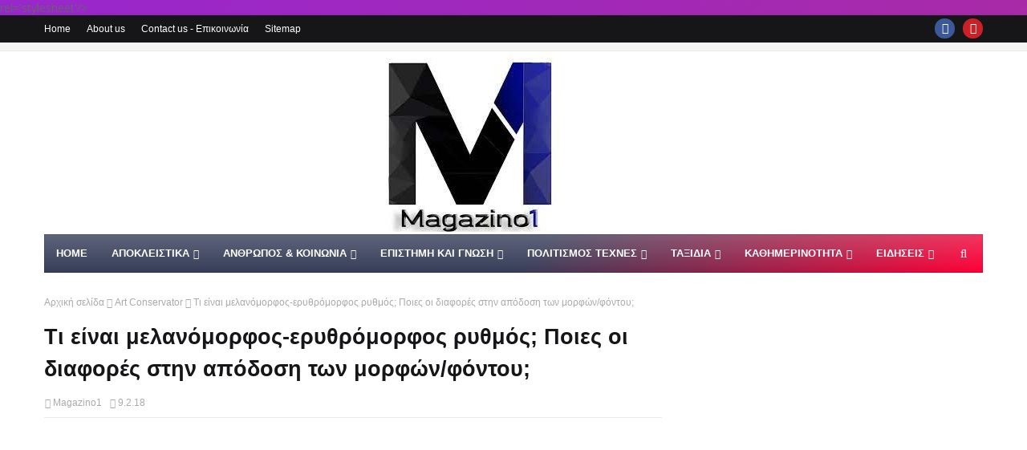

--- FILE ---
content_type: text/html; charset=UTF-8
request_url: https://www.onemagazino.com/2018/02/blog-post_9.html
body_size: 81575
content:
<!DOCTYPE html>
<html class='ltr' dir='ltr' xmlns='http://www.w3.org/1999/xhtml' xmlns:b='http://www.google.com/2005/gml/b' xmlns:data='http://www.google.com/2005/gml/data' xmlns:expr='http://www.google.com/2005/gml/expr'>
<head>
<meta content='I6bKqzMVxET0Na3M42PWHjwhwbr3hMq9Nc3dWYE11JU' name='google-site-verification'/>
<!-- Google tag (gtag.js) -->
<script async='async' src='https://www.googletagmanager.com/gtag/js?id=GT-PLWX4LH9'></script>
<script>
  window.dataLayer = window.dataLayer || [];
  function gtag(){dataLayer.push(arguments);}
  gtag('js', new Date());

  gtag('config', 'G-TXHV9F05Q2'{
  'user_id': 'USER_ID'
} )
 ;
</script>
<script>
  window.dataLayer = window.dataLayer || [];
  function gtag(){dataLayer.push(arguments);}
gtag('consent', 'default', {
  'ad_storage': 'granted',
  'ad_user_data': 'granted',
  'ad_personalization': 'granted',
  'analytics_storage': 'granted'
});

</script>
<!-- Create one update function for each consent parameter -->
<script>
  function consentGrantedAdStorage() {
    gtag('consent', 'update', {
      'ad_storage': 'granted'
    });
  }
</script>
<meta content='width=device-width, initial-scale=1, minimum-scale=1, maximum-scale=1' name='viewport'/>
<title>Τι είναι μελανόμορφος-ερυθρόμορφος ρυθμός; Ποιες οι διαφορές στην απόδοση των μορφών/φόντου; </title>
<link href='//1.bp.blogspot.com' rel='dns-prefetch'/>
<link href='//2.bp.blogspot.com' rel='dns-prefetch'/>
<link href='//3.bp.blogspot.com' rel='dns-prefetch'/>
<link href='//4.bp.blogspot.com' rel='dns-prefetch'/>
<link href='//www.blogger.com' rel='dns-prefetch'/>
<link href='//dnjs.cloudflare.com' rel='dns-prefetch'/>
<link href='//fonts.gstatic.com' rel='dns-prefetch'/>
<link href='//pagead2.googlesyndication.com' rel='dns-prefetch'/>
<link href='//www.googletagmanager.com' rel='dns-prefetch'/>
<link href='//www.google-analytics.com' rel='dns-prefetch'/>
<link href='//connect.facebook.net' rel='dns-prefetch'/>
<link href='//c.disquscdn.com' rel='dns-prefetch'/>
<link href='//disqus.com' rel='dns-prefetch'/>
<meta content='text/html; charset=UTF-8' http-equiv='Content-Type'/>
<!-- Chrome, Firefox OS and Opera -->
<meta content='#f8f8f8' name='theme-color'/>
<!-- Windows Phone -->
<meta content='#f8f8f8' name='msapplication-navbutton-color'/>
<meta content='blogger' name='generator'/>
<link href='https://www.onemagazino.com/favicon.ico' rel='icon' type='image/x-icon'/>
<link href='https://www.onemagazino.com/2018/02/blog-post_9.html' rel='canonical'/>
<link rel="alternate" type="application/atom+xml" title="OneMagazino - Atom" href="https://www.onemagazino.com/feeds/posts/default" />
<link rel="alternate" type="application/rss+xml" title="OneMagazino - RSS" href="https://www.onemagazino.com/feeds/posts/default?alt=rss" />
<link rel="service.post" type="application/atom+xml" title="OneMagazino - Atom" href="https://www.blogger.com/feeds/7158869492046833254/posts/default" />

<link rel="alternate" type="application/atom+xml" title="OneMagazino - Atom" href="https://www.onemagazino.com/feeds/2742038980425335789/comments/default" />
<!--Can't find substitution for tag [blog.ieCssRetrofitLinks]-->
<link href='https://blogs.sch.gr/12nipglyfad/files/2016/10/%CE%95%CE%B9%CE%BA%CF%8C%CE%BD%CE%B164.jpg' rel='image_src'/>
<meta content='Τι είναι μελανόμορφος-ερυθρόμορφος ρυθμός; Ποιες οι διαφορές στην απόδοση των μορφών/φόντου;' name='description'/>
<meta content='https://www.onemagazino.com/2018/02/blog-post_9.html' property='og:url'/>
<meta content='Τι είναι μελανόμορφος-ερυθρόμορφος ρυθμός; Ποιες οι διαφορές στην απόδοση των μορφών/φόντου; ' property='og:title'/>
<meta content='Τι είναι μελανόμορφος-ερυθρόμορφος ρυθμός; Ποιες οι διαφορές στην απόδοση των μορφών/φόντου;' property='og:description'/>
<meta content='https://lh3.googleusercontent.com/blogger_img_proxy/AEn0k_uVmiXPRU0RXV2tFAaC4vtx1aFQTpdyf2JLeXQx5DBcO7wAdFZo_1z-_Xf73sAk4XDJ09UGmR9tTXiXt7yzh-rRKs7mtuPCCd2sjpGi-U5fCq-OGMpMLpsm-OUtl9WqgiLJsIGJ636Eh82PWvCKDherpeTwFGGahWh_cWii=w1200-h630-p-k-no-nu' property='og:image'/>
<link href='https://www.onemagazino.com/2018/02/blog-post_9.html' rel='canonical'/>
<!-- Google Fonts -->
<link href='//fonts.googleapis.com/css?family=Open+Sans:400,400i,700,700i' media='all' rel='stylesheet' type='text/css'/>
     rel='stylesheet'/>
  
<!-- Template Style CSS -->
<style type='text/css'>@font-face{font-family:'Open Sans';font-style:normal;font-weight:400;font-stretch:100%;font-display:swap;src:url(//fonts.gstatic.com/s/opensans/v44/memSYaGs126MiZpBA-UvWbX2vVnXBbObj2OVZyOOSr4dVJWUgsjZ0B4taVIUwaEQbjB_mQ.woff2)format('woff2');unicode-range:U+0460-052F,U+1C80-1C8A,U+20B4,U+2DE0-2DFF,U+A640-A69F,U+FE2E-FE2F;}@font-face{font-family:'Open Sans';font-style:normal;font-weight:400;font-stretch:100%;font-display:swap;src:url(//fonts.gstatic.com/s/opensans/v44/memSYaGs126MiZpBA-UvWbX2vVnXBbObj2OVZyOOSr4dVJWUgsjZ0B4kaVIUwaEQbjB_mQ.woff2)format('woff2');unicode-range:U+0301,U+0400-045F,U+0490-0491,U+04B0-04B1,U+2116;}@font-face{font-family:'Open Sans';font-style:normal;font-weight:400;font-stretch:100%;font-display:swap;src:url(//fonts.gstatic.com/s/opensans/v44/memSYaGs126MiZpBA-UvWbX2vVnXBbObj2OVZyOOSr4dVJWUgsjZ0B4saVIUwaEQbjB_mQ.woff2)format('woff2');unicode-range:U+1F00-1FFF;}@font-face{font-family:'Open Sans';font-style:normal;font-weight:400;font-stretch:100%;font-display:swap;src:url(//fonts.gstatic.com/s/opensans/v44/memSYaGs126MiZpBA-UvWbX2vVnXBbObj2OVZyOOSr4dVJWUgsjZ0B4jaVIUwaEQbjB_mQ.woff2)format('woff2');unicode-range:U+0370-0377,U+037A-037F,U+0384-038A,U+038C,U+038E-03A1,U+03A3-03FF;}@font-face{font-family:'Open Sans';font-style:normal;font-weight:400;font-stretch:100%;font-display:swap;src:url(//fonts.gstatic.com/s/opensans/v44/memSYaGs126MiZpBA-UvWbX2vVnXBbObj2OVZyOOSr4dVJWUgsjZ0B4iaVIUwaEQbjB_mQ.woff2)format('woff2');unicode-range:U+0307-0308,U+0590-05FF,U+200C-2010,U+20AA,U+25CC,U+FB1D-FB4F;}@font-face{font-family:'Open Sans';font-style:normal;font-weight:400;font-stretch:100%;font-display:swap;src:url(//fonts.gstatic.com/s/opensans/v44/memSYaGs126MiZpBA-UvWbX2vVnXBbObj2OVZyOOSr4dVJWUgsjZ0B5caVIUwaEQbjB_mQ.woff2)format('woff2');unicode-range:U+0302-0303,U+0305,U+0307-0308,U+0310,U+0312,U+0315,U+031A,U+0326-0327,U+032C,U+032F-0330,U+0332-0333,U+0338,U+033A,U+0346,U+034D,U+0391-03A1,U+03A3-03A9,U+03B1-03C9,U+03D1,U+03D5-03D6,U+03F0-03F1,U+03F4-03F5,U+2016-2017,U+2034-2038,U+203C,U+2040,U+2043,U+2047,U+2050,U+2057,U+205F,U+2070-2071,U+2074-208E,U+2090-209C,U+20D0-20DC,U+20E1,U+20E5-20EF,U+2100-2112,U+2114-2115,U+2117-2121,U+2123-214F,U+2190,U+2192,U+2194-21AE,U+21B0-21E5,U+21F1-21F2,U+21F4-2211,U+2213-2214,U+2216-22FF,U+2308-230B,U+2310,U+2319,U+231C-2321,U+2336-237A,U+237C,U+2395,U+239B-23B7,U+23D0,U+23DC-23E1,U+2474-2475,U+25AF,U+25B3,U+25B7,U+25BD,U+25C1,U+25CA,U+25CC,U+25FB,U+266D-266F,U+27C0-27FF,U+2900-2AFF,U+2B0E-2B11,U+2B30-2B4C,U+2BFE,U+3030,U+FF5B,U+FF5D,U+1D400-1D7FF,U+1EE00-1EEFF;}@font-face{font-family:'Open Sans';font-style:normal;font-weight:400;font-stretch:100%;font-display:swap;src:url(//fonts.gstatic.com/s/opensans/v44/memSYaGs126MiZpBA-UvWbX2vVnXBbObj2OVZyOOSr4dVJWUgsjZ0B5OaVIUwaEQbjB_mQ.woff2)format('woff2');unicode-range:U+0001-000C,U+000E-001F,U+007F-009F,U+20DD-20E0,U+20E2-20E4,U+2150-218F,U+2190,U+2192,U+2194-2199,U+21AF,U+21E6-21F0,U+21F3,U+2218-2219,U+2299,U+22C4-22C6,U+2300-243F,U+2440-244A,U+2460-24FF,U+25A0-27BF,U+2800-28FF,U+2921-2922,U+2981,U+29BF,U+29EB,U+2B00-2BFF,U+4DC0-4DFF,U+FFF9-FFFB,U+10140-1018E,U+10190-1019C,U+101A0,U+101D0-101FD,U+102E0-102FB,U+10E60-10E7E,U+1D2C0-1D2D3,U+1D2E0-1D37F,U+1F000-1F0FF,U+1F100-1F1AD,U+1F1E6-1F1FF,U+1F30D-1F30F,U+1F315,U+1F31C,U+1F31E,U+1F320-1F32C,U+1F336,U+1F378,U+1F37D,U+1F382,U+1F393-1F39F,U+1F3A7-1F3A8,U+1F3AC-1F3AF,U+1F3C2,U+1F3C4-1F3C6,U+1F3CA-1F3CE,U+1F3D4-1F3E0,U+1F3ED,U+1F3F1-1F3F3,U+1F3F5-1F3F7,U+1F408,U+1F415,U+1F41F,U+1F426,U+1F43F,U+1F441-1F442,U+1F444,U+1F446-1F449,U+1F44C-1F44E,U+1F453,U+1F46A,U+1F47D,U+1F4A3,U+1F4B0,U+1F4B3,U+1F4B9,U+1F4BB,U+1F4BF,U+1F4C8-1F4CB,U+1F4D6,U+1F4DA,U+1F4DF,U+1F4E3-1F4E6,U+1F4EA-1F4ED,U+1F4F7,U+1F4F9-1F4FB,U+1F4FD-1F4FE,U+1F503,U+1F507-1F50B,U+1F50D,U+1F512-1F513,U+1F53E-1F54A,U+1F54F-1F5FA,U+1F610,U+1F650-1F67F,U+1F687,U+1F68D,U+1F691,U+1F694,U+1F698,U+1F6AD,U+1F6B2,U+1F6B9-1F6BA,U+1F6BC,U+1F6C6-1F6CF,U+1F6D3-1F6D7,U+1F6E0-1F6EA,U+1F6F0-1F6F3,U+1F6F7-1F6FC,U+1F700-1F7FF,U+1F800-1F80B,U+1F810-1F847,U+1F850-1F859,U+1F860-1F887,U+1F890-1F8AD,U+1F8B0-1F8BB,U+1F8C0-1F8C1,U+1F900-1F90B,U+1F93B,U+1F946,U+1F984,U+1F996,U+1F9E9,U+1FA00-1FA6F,U+1FA70-1FA7C,U+1FA80-1FA89,U+1FA8F-1FAC6,U+1FACE-1FADC,U+1FADF-1FAE9,U+1FAF0-1FAF8,U+1FB00-1FBFF;}@font-face{font-family:'Open Sans';font-style:normal;font-weight:400;font-stretch:100%;font-display:swap;src:url(//fonts.gstatic.com/s/opensans/v44/memSYaGs126MiZpBA-UvWbX2vVnXBbObj2OVZyOOSr4dVJWUgsjZ0B4vaVIUwaEQbjB_mQ.woff2)format('woff2');unicode-range:U+0102-0103,U+0110-0111,U+0128-0129,U+0168-0169,U+01A0-01A1,U+01AF-01B0,U+0300-0301,U+0303-0304,U+0308-0309,U+0323,U+0329,U+1EA0-1EF9,U+20AB;}@font-face{font-family:'Open Sans';font-style:normal;font-weight:400;font-stretch:100%;font-display:swap;src:url(//fonts.gstatic.com/s/opensans/v44/memSYaGs126MiZpBA-UvWbX2vVnXBbObj2OVZyOOSr4dVJWUgsjZ0B4uaVIUwaEQbjB_mQ.woff2)format('woff2');unicode-range:U+0100-02BA,U+02BD-02C5,U+02C7-02CC,U+02CE-02D7,U+02DD-02FF,U+0304,U+0308,U+0329,U+1D00-1DBF,U+1E00-1E9F,U+1EF2-1EFF,U+2020,U+20A0-20AB,U+20AD-20C0,U+2113,U+2C60-2C7F,U+A720-A7FF;}@font-face{font-family:'Open Sans';font-style:normal;font-weight:400;font-stretch:100%;font-display:swap;src:url(//fonts.gstatic.com/s/opensans/v44/memSYaGs126MiZpBA-UvWbX2vVnXBbObj2OVZyOOSr4dVJWUgsjZ0B4gaVIUwaEQbjA.woff2)format('woff2');unicode-range:U+0000-00FF,U+0131,U+0152-0153,U+02BB-02BC,U+02C6,U+02DA,U+02DC,U+0304,U+0308,U+0329,U+2000-206F,U+20AC,U+2122,U+2191,U+2193,U+2212,U+2215,U+FEFF,U+FFFD;}</style>
<style id='page-skin-1' type='text/css'><!--
/*
-----------------------------------------------
Blogger Template Style
Name:        Ultramag
License:     Free Version
Version:     2.0
Author:      TemplatesYard
Author Url:  https://www.templatesyard.com/
----------------------------------------------- */
a,abbr,acronym,address,applet,b,big,blockquote,body,caption,center,cite,code,dd,del,dfn,div,dl,dt,em,fieldset,font,form,h1,h2,h3,h4,h5,h6,html,i,iframe,img,ins,kbd,label,legend,li,object,p,pre,q,s,samp,small,span,strike,strong,sub,sup,table,tbody,td,tfoot,th,thead,tr,tt,u,ul,var{padding:0;border:0;outline:0;vertical-align:baseline;background:0 0;text-decoration:none }.CSS_LIGHTBOX{z-index:999999!important}.CSS_LIGHTBOX_ATTRIBUTION_INDEX_CONTAINER .CSS_HCONT_CHILDREN_HOLDER > .CSS_LAYOUT_COMPONENT.CSS_HCONT_CHILD:first-child > .CSS_LAYOUT_COMPONENT{opacity:0}#google_translate_element {clear: both;}.thread-expanded .thread-count a {display: none;}.comments .continue {display: none!important;}form,textarea,input,button{-webkit-appearance:none;-moz-appearance:none;appearance:none;border-radius:0 }dl,ul{list-style-position:inside;font-weight:400;list-style:none }ul li{list-style:none }caption,th{text-align:center }img{border:none;position:relative }a,a:visited{text-decoration:none }.clearfix{clear:both }.section,.widget,.widget ul{margin:0;padding:0 }a{color:#e51515 }a img{border:0 }abbr{text-decoration:none }.CSS_LIGHTBOX{z-index:999999!important }.separator a{clear:none!important;float:none!important;margin-left:0!important;margin-right:0!important }#navbar-iframe,.widget-item-control,a.quickedit,.home-link,.feed-links{display:none!important }.center{display:table;margin:0 auto;position:relative }.widget > h2,.widget > h3{display:none }body{background:#f8f8f8 url() repeat scroll top left;background-color:#f8f8f8;font-family:'Open Sans',sans-serif;font-size:14px;font-weight:400;color:#656565;word-wrap:break-word;margin:0;padding:0 }#outer-wrapper{max-width:1230px;margin:0 auto;background-color:#fff;box-shadow:0 0 5px rgba(0,0,0,.1) }.row{width:1170px }#content-wrapper{margin:30px auto 0;}#content-wrapper > .container{margin:0 -15px }.index #content-wrapper > .container {}#main-wrapper{float:left;overflow:hidden;width:66.66666667%;box-sizing:border-box;word-wrap:break-word;padding:0 15px;margin:0 }#sidebar-wrapper{float:right;overflow:hidden;width:33.33333333%;box-sizing:border-box;word-wrap:break-word;padding:0 15px }.post-image-wrap{position:relative;display:block }.post-image-link,.about-author .avatar-container,.comments .avatar-image-container{background-color:rgba(155,155,155,0.05);color:transparent!important }.post-thumb{display:block;position:relative;width:100%;height:100%;object-fit:cover;object-position: top;z-index:1;opacity: 0;transition:opacity .17s ease,transform .17s ease }.post-thumb.lazy-yard {opacity: 1;}.post-image-link:hover .post-thumb,.post-image-wrap:hover .post-image-link .post-thumb,.hot-item-inner:hover .post-image-link .post-thumb{transform: scale(1.05);}.post-title a{display:block }#top-bar{width:100%;height:34px;background-color:#161619;overflow:hidden;margin:0;position:relative;}#top-bar .container{margin:0 auto;position: relative;}.top-bar-nav{position:relative;float:left;display:block;z-index:1;}.top-bar-nav .widget > .widget-title{display:none }.top-bar-nav ul li{float:left }.top-bar-nav ul li > a{height:34px;display:block;color:#fff;font-size:12px;font-weight:400;line-height:34px;margin:0 10px 0 0;padding:0 5px;transition:color .17s }.top-bar-nav ul li:first-child > a{padding:0 5px 0 0 }.top-bar-nav ul > li:hover > a{color:#e51515 }.top-bar-social{position:relative;float:right;display:block }.top-bar-social .widget > .widget-title{display:none }.top-bar-social ul > li{float:left;display:inline-block }.top-bar-social ul > li > a{width: 25px;display: block;color: #fff;text-decoration: none;background-color: #e51515;font-size: 14px;text-align: center;line-height: 25px;padding: 0;border-radius: 25px;margin: 4px 0 0 10px;transition: color .17s;}.top-bar-social ul > li:last-child > a{}.top-bar-social ul > li:hover > a{color:#e51515 }.social a:before{display:inline-block;font-family:FontAwesome;font-style:normal;font-weight:400 }.social .facebook a:before{content:"\f09a" }.social .twitter a:before{content:"\f099" }.social .gplus a:before{content:"\f0d5" }.social .rss a:before{content:"\f09e" }.social .youtube a:before{content:"\f16a" }.social .skype a:before{content:"\f17e" }.social .stumbleupon a:before{content:"\f1a4" }.social .tumblr a:before{content:"\f173" }.social .vk a:before{content:"\f189" }.social .stack-overflow a:before{content:"\f16c" }.social .github a:before{content:"\f09b" }.social .linkedin a:before{content:"\f0e1" }.social .dribbble a:before{content:"\f17d" }.social .soundcloud a:before{content:"\f1be" }.social .behance a:before{content:"\f1b4" }.social .digg a:before{content:"\f1a6" }.social .instagram a:before{content:"\f16d" }.social .pinterest a:before{content:"\f0d2" }.social .twitch a:before{content:"\f1e8" }.social .delicious a:before{content:"\f1a5" }.social .codepen a:before{content:"\f1cb" }.social .reddit a:before{content:"\f1a1" }.social .whatsapp a:before{content:"\f232" }.social .snapchat a:before{content:"\f2ac" }.social .email a:before{content:"\f0e0" }.social .external-link a:before{content:"\f35d" }.social-color .facebook a{background-color:#3b5999 }.social-color .twitter a{background-color:#00acee }.social-color .gplus a{background-color:#db4a39 }.social-color .youtube a{background-color:#db4a39 }.social-color .instagram a{background:linear-gradient(15deg,#ffb13d,#dd277b,#4d5ed4) }.social-color .pinterest a{background-color:#ca2127 }.social-color .dribbble a{background-color:#ea4c89 }.social-color .linkedin a{background-color:#0077b5 }.social-color .tumblr a{background-color:#365069 }.social-color .twitch a{background-color:#6441a5 }.social-color .rss a{background-color:#ffc200 }.social-color .skype a{background-color:#00aff0 }.social-color .stumbleupon a{background-color:#eb4823 }.social-color .vk a{background-color:#4a76a8 }.social-color .stack-overflow a{background-color:#f48024 }.social-color .github a{background-color:#24292e }.social-color .soundcloud a{background:linear-gradient(#ff7400,#ff3400) }.social-color .behance a{background-color:#191919 }.social-color .digg a{background-color:#1b1a19 }.social-color .delicious a{background-color:#0076e8 }.social-color .codepen a{background-color:#000 }.social-color .reddit a{background-color:#ff4500 }.social-color .whatsapp a{background-color:#3fbb50 }.social-color .snapchat a{background-color:#ffe700 }.social-color .email a{background-color:#888 }.social-color .external-link a{background-color:#161619 }.social-text .facebook a:after{content:"Facebook" }.social-text .twitter a:after{content:"Twitter" }.social-text .gplus a:after{content:"Google Plus" }.social-text .rss a:after{content:"Rss" }.social-text .youtube a:after{content:"YouTube" }.social-text .skype a:after{content:"Skype" }.social-text .stumbleupon a:after{content:"StumbleUpon" }.social-text .tumblr a:after{content:"Tumblr" }.social-text .vk a:after{content:"VKontakte" }.social-text .stack-overflow a:after{content:"Stack Overflow" }.social-text .github a:after{content:"Github" }.social-text .linkedin a:after{content:"LinkedIn" }.social-text .dribbble a:after{content:"Dribbble" }.social-text .soundcloud a:after{content:"SoundCloud" }.social-text .behance a:after{content:"Behance" }.social-text .digg a:after{content:"Digg" }.social-text .instagram a:after{content:"Instagram" }.social-text .pinterest a:after{content:"Pinterest" }.social-text .twitch a:after{content:"Twitch" }.social-text .delicious a:after{content:"Delicious" }.social-text .codepen a:after{content:"CodePen" }.social-text .flipboard a:after{content:"Flipboard" }.social-text .reddit a:after{content:"Reddit" }.social-text .whatsapp a:after{content:"Whatsapp" }.social-text .messenger a:after{content:"Messenger" }.social-text .snapchat a:after{content:"Snapchat" }.social-text .email a:after{content:"Email" }.social-text .external-link a:after{content:"WebSite" }#header-wrap{position:relative;margin:0 }
.header-header {
background-color: #fff;
width: 100%;
height: auto;
position: relative;
overflow: hidden;
padding: 0; /* Αφαιρεί το επάνω και κάτω padding */
}
.header-logo {
position: relative;
width: 100%;
max-width: 100%;
margin: 0;
display: flex; /* Κάνει την ευθυγράμμιση στο κέντρο */
justify-content: center; /* Κεντράρει το περιεχόμενο οριζόντια */
align-items: center; /* Κεντράρει το περιεχόμενο κάθετα */
height: 100%; /* Ρυθμίζει το ύψος */
}
.header-logo img {
max-width: 80%;
max-height: 80%;
margin: 0;
padding: 0; /* Αφαιρεί επιπλέον padding */
}
.menuitem {
background-color: #f0f0f0; /* Το χρώμα φόντου που θέλετε */
display: inline-block; /* Ώστε το κουμπί να συμπεριφέρεται σωστά */
padding: 10px 20px; /* Ρύθμιση padding αν χρειάζεται */
line-height: 1.5em; /* Ρυθμίστε το ύψος της γραμμής, ώστε το κείμενο να μην είναι συμπιεσμένο */
text-align: center; /* Ευθυγραμμίζει το κείμενο */
white-space: normal; /* Εξασφαλίζει ότι το κείμενο θα τυλίγεται σε πολλές γραμμές αν είναι αναγκαίο */
}
.menuitem span {
display: block; /* Διασφαλίζει ότι κάθε γραμμή του κειμένου εμφανίζεται σαν μπλοκ */
}
.header-menu{position:relative;width:100%;height:48px;z-index:10;font-size:13px;margin:0 }.header-menu .container{position:relative;margin:0 auto;padding:0;background: #373e59;background: -moz-linear-gradient(-45deg, #373e59 52%, #ff0036 100%);background: -webkit-linear-gradient(-45deg, #373e59 52%,#ff0036 100%);background: linear-gradient(135deg, #373e59 52%,#ff0036 100%);filter: progid:DXImageTransform.Microsoft.gradient( startColorstr='#373e59', endColorstr='#ff0036',GradientType=1 );}.header-menu.scrolled-header {background: #373e59;background: -moz-linear-gradient(-45deg, #373e59 52%, #ff0036 100%);background: -webkit-linear-gradient(-45deg, #373e59 52%,#ff0036 100%);background: linear-gradient(135deg, #373e59 52%,#ff0036 100%);filter: progid:DXImageTransform.Microsoft.gradient( startColorstr='#373e59', endColorstr='#ff0036',GradientType=1 );}.header-menu.scrolled-header:before {content: '';position: absolute;top: 0;right: 0;bottom: 0;left: 0;background: -o-linear-gradient(top,rgba(255,255,255,.2) 0,rgba(255,255,255,0) 100%);background: -webkit-gradient(linear,left top,left bottom,color-stop(0,rgba(255,255,255,.2)),to(rgba(255,255,255,0)));background: -webkit-linear-gradient(top,rgba(255,255,255,.2) 0,rgba(255,255,255,0) 100%);background: -moz-linear-gradient(top,rgba(255,255,255,.2) 0,rgba(255,255,255,0) 100%);background: linear-gradient(180deg,rgba(255,255,255,.2) 0,rgba(255,255,255,0) 100%);-webkit-box-shadow: inset 0 0 0 1px rgba(0,0,0,.15);-moz-box-shadow: inset 0 0 0 1px rgba(0,0,0,.15);box-shadow: inset 0 0 0 1px rgba(0,0,0,.15);}.header-menu.scrolled-header .show-search, .header-menu.scrolled-header .hide-search, .mobile-header.scrolled-header .show-search, .mobile-header.scrolled-header .hide-search {border-radius: 0;}.header-menu.scrolled-header, .header-menu.scrolled-header #main-menu, .header-menu.scrolled-header #nav-search .search-input, .header-menu.scrolled-header #main-menu ul > li > a, .header-menu.scrolled-header #nav-search, .header-menu.scrolled-header #nav-search .search-form, .header-menu.scrolled-header .show-search, .header-menu.scrolled-header .hide-search {height:46px;}.header-menu.scrolled-header #main-menu ul > li > a, .header-menu.scrolled-header #nav-search .search-form, .header-menu.scrolled-header .show-search, .header-menu.scrolled-header .hide-search {line-height:46px;}.header-menu.scrolled-header #nav-search .search-input {padding-right:46px;}.header-menu.scrolled-header .show-search, .header-menu.scrolled-header .hide-search {width: 46px;height: 46px;}.header-menu.scrolled-header #main-menu ul > li > ul {top:46px;}.header-menu.scrolled-header #main-menu ul > li > ul > li > ul {top:0;}.header-menu.scrolled-header #main-menu, .header-menu.scrolled-header .container {background: transparent;box-shadow: none;}#main-menu .widget,#main-menu .widget > .widget-title{display:none }#main-menu .show-menu{display:block }#main-menu{position:relative;height:48px;z-index:15;background: -o-linear-gradient(top,rgba(255,255,255,.2) 0,rgba(255,255,255,0) 100%);background: -webkit-gradient(linear,left top,left bottom,color-stop(0,rgba(255,255,255,.2)),to(rgba(255,255,255,0)));background: -webkit-linear-gradient(top,rgba(255,255,255,.2) 0,rgba(255,255,255,0) 100%);background: -moz-linear-gradient(top,rgba(255,255,255,.2) 0,rgba(255,255,255,0) 100%);background: linear-gradient(180deg,rgba(255,255,255,.2) 0,rgba(255,255,255,0) 100%);-webkit-box-shadow: inset 0 0 0 1px rgba(0,0,0,.15);-moz-box-shadow: inset 0 0 0 1px rgba(0,0,0,.15);box-shadow: inset 0 0 0 1px rgba(0,0,0,.15);}#main-menu ul > li{float:left;position:relative;margin:0;padding:0;transition:background .17s }#main-menu ul > li.li-home-icon > a{width:48px;height:48px;text-align:center;font-size:18px;line-height:48px;font-weight:400;padding:0;text-shadow: 1px 2px 0 rgba(0,0,0,0.15);background: -o-linear-gradient(top,rgba(255,255,255,.2) 0,rgba(255,255,255,0) 100%);background: -webkit-gradient(linear,left top,left bottom,color-stop(0,rgba(255,255,255,.2)),to(rgba(255,255,255,0)));background: -webkit-linear-gradient(top,rgba(255,255,255,.2) 0,rgba(255,255,255,0) 100%);background: -moz-linear-gradient(top,rgba(255,255,255,.2) 0,rgba(255,255,255,0) 100%);background: linear-gradient(180deg,rgba(255,255,255,.2) 0,rgba(255,255,255,0) 100%);-webkit-box-shadow: inset 0 0 0 1px rgba(0,0,0,.15);-moz-box-shadow: inset 0 0 0 1px rgba(0,0,0,.15);box-shadow: inset 0 0 0 1px rgba(0,0,0,.15);}#main-menu #main-menu-nav > li:hover,#main-menu #main-menu-nav > li.li-home{background-color:#e51515 }#main-menu ul > li > a{position:relative;color:#ffffff;font-size:13px;font-weight:400;line-height:48px;display:inline-block;margin:0;padding:0 15px;transition:color .17s ease }#main-menu #main-menu-nav > li > a{text-transform:uppercase;font-weight:700 }#main-menu ul > li:hover > a{color:#efefef;}#main-menu ul > li > ul{position:absolute;float:left;left:0;top:48px;width:180px;background-color:#161619;z-index:99999;margin-top:0;padding:0;border-top:2px solid #e51515;visibility:hidden;opacity:0 }#main-menu ul > li > ul > li > ul{position:absolute;float:left;top:0;left:100%;margin:-2px 0 0 }#main-menu ul > li > ul > li{display:block;float:none;position:relative }#main-menu ul > li > ul > li:hover{background-color:#e51515 }#main-menu ul > li > ul > li a{display:block;height:36px;font-size:13px;color:#fff;line-height:36px;box-sizing:border-box;margin:0;padding:0 15px;border:0;border-bottom:1px solid rgba(255,255,255,0.05);transition:all .17s ease }#main-menu ul > li > ul > li:hover > a{color:#fff }#main-menu ul > li.has-sub > a:after{content:'\f107';float:right;font-family:FontAwesome;font-size:12px;font-weight:400;margin:0 0 0 5px }#main-menu ul > li > ul > li.has-sub > a:after{content:'\f105';float:right;margin:0 }#main-menu .mega-menu{position:static!important }#main-menu .mega-menu > ul{width:100%;box-sizing:border-box;padding:20px 10px }#main-menu .mega-menu > ul.mega-menu-inner{overflow:hidden }#main-menu ul > li:hover > ul,#main-menu ul > li > ul > li:hover > ul{visibility:visible;opacity:1 }#main-menu ul ul{transition:all .25s ease }.mega-menu-inner .mega-item{float:left;width:20%;box-sizing:border-box;padding:0 10px }.mega-menu-inner .mega-content{position:relative;width:100%;overflow:hidden;padding:0 }.mega-content .post-image-wrap{width:100%;height:120px }.mega-content .post-image-link{width:100%;height:100%;z-index:1;display:block;position:relative;overflow:hidden;padding:0 }.mega-content .post-title{position:relative;font-size:13px;font-weight:700;line-height:1.5em;margin:7px 0 5px;padding:0 }.mega-content .post-title a{display:block;color:#fff;transition:color .17s }.mega-content .post-title a:hover{color:#e51515 }.mega-content .post-meta{font-size:11px }.no-posts{float:left;width:100%;height:100px;line-height:100px;text-align:center }.mega-menu .no-posts{line-height:60px;color:#161619 }.show-search,.hide-search{position:absolute;right:0;top:0;display:block;width:48px;height:48px;line-height:48px;z-index:20;color:#fff;font-size:15px;text-align:center;cursor:pointer;padding:0;transition:background .17s ease }.show-search:before{content:"\f002";font-family:FontAwesome;font-weight:400 }.hide-search:before{content:"\f00d";font-family:FontAwesome;font-weight:400 }#nav-search{display:none;position:absolute;left:0;top:0;width:100%;height:48px;z-index:99;background-color:#161619;box-sizing:border-box;padding:0 }#nav-search .search-form{width:100%;height:48px;background-color:rgba(0,0,0,0);line-height:48px;overflow:hidden;padding:0 }#nav-search .search-input{width:100%;height:48px;font-family:inherit;color:#fff;margin:0;padding:0 48px 0 15px;background-color:rgba(0,0,0,0);font-size:13px;font-weight:400;outline:none;box-sizing:border-box;border:0 }#mobile-logo .widget > .widget-title > h3{display:none }.mobile-header{display:none;position:relative;float:left;width:100%;height:50px;background-color:#161619;z-index:1010 }.mobile-header:before {content: '';position: absolute;top: 0;right: 0;bottom: 0;left: 0;background: -o-linear-gradient(top,rgba(255,255,255,.2) 0,rgba(255,255,255,0) 100%);background: -webkit-gradient(linear,left top,left bottom,color-stop(0,rgba(255,255,255,.2)),to(rgba(255,255,255,0)));background: -webkit-linear-gradient(top,rgba(255,255,255,.2) 0,rgba(255,255,255,0) 100%);background: -moz-linear-gradient(top,rgba(255,255,255,.2) 0,rgba(255,255,255,0) 100%);background: linear-gradient(180deg,rgba(255,255,255,.2) 0,rgba(255,255,255,0) 100%);-webkit-box-shadow: inset 0 0 0 1px rgba(0,0,0,.15);-moz-box-shadow: inset 0 0 0 1px rgba(0,0,0,.15);box-shadow: inset 0 0 0 1px rgba(0,0,0,.15);}.mobile-header .logo-content{position:relative;float:left;display:block;width:100%;height:50px;text-align:center;z-index:2 }.mobile-header .logo-content > a{height:30px;display:inline-block;padding:10px 0 }.mobile-header .logo-content > a > img{height:30px }.mobile-header .logo-content > h3{font-size:20px;height:30px;line-height:30px;margin:10px 0 0 }.mobile-header .logo-content > h3 > a{color:#fff }.mobile-search-form{position:absolute;display:none;z-index:4;background-color:#161619;width:100%;height:50px;left:0;top:0 }.mobile-search-form .mobile-search-input{background-color:#161619;display:block;width:calc(100% - 50px);height:50px;font-family:inherit;font-size:13px;font-weight:400;color:#fff;box-sizing:border-box;padding:0 20px;border:0 }.mobile-search-form{position:absolute;display:none;z-index:4;background-color:#161619;width:100%;height:50px;left:0;top:0 }.mobile-search-form .mobile-search-input{background-color:#161619;display:block;width:calc(100% - 50px);height:50px;font-size:13px;font-weight:400;color:#fff;box-sizing:border-box;padding:0 20px;border:0 }.overlay{display:none;position:fixed;top:0;left:0;right:0;bottom:0;z-index:990;background:rgba(255,255,255,0.8) }.slide-menu-toggle,.show-mobile-search,.hide-mobile-search{position:absolute;line-height:50px;height:50px;width:50px;top:0;left:0;font-family:FontAwesome;color:#fff;font-size:18px;font-weight:400;text-align:center;cursor:pointer;z-index:4;padding:0 }.slide-menu-toggle{border-right:1px solid rgba(255,255,255,0.08) }.show-mobile-search,.hide-mobile-search{border-left:1px solid rgba(255,255,255,0.08);left:auto;right:0 }.slide-menu-toggle:before{content:"\f0c9" }.nav-active .slide-menu-toggle:before{content:"\f00d" }.show-mobile-search:before{content:"\f002" }.hide-mobile-search:before{content:"\f00d" }.mobile-menu{position:relative;float:left;width:100%;background-color:#161619;box-sizing:border-box;padding:20px;border-top:1px solid rgba(255,255,255,0.08);visibility:hidden;opacity:0;transform-origin:0 0;transform:scaleY(0);transition:all .17s ease }.nav-active .mobile-menu{visibility:visible;opacity:1;transform:scaleY(1) }.mobile-menu > ul{margin:0 }.mobile-menu .m-sub{display:none;padding:0 }.mobile-menu ul li{position:relative;display:block;overflow:hidden;float:left;width:100%;font-size:14px;line-height:38px;margin:0;padding:0;border-top:1px solid rgba(255,255,255,0.01) }.mobile-menu > ul > li{font-weight:400 }.mobile-menu > ul li ul{overflow:hidden }.mobile-menu > ul > li:first-child{border-top:0 }.mobile-menu ul li a{color:#fff;padding:0;display:block;transition:all .17s ease }.mobile-menu #main-menu-nav > li > a{text-transform:uppercase;font-weight:700;font-size:13px }.mobile-menu ul li.has-sub .submenu-toggle{position:absolute;top:0;right:0;color:#fff;cursor:pointer }.mobile-menu ul li.has-sub .submenu-toggle:after{content:'\f105';font-family:FontAwesome;font-weight:400;float:right;width:34px;font-size:16px;text-align:center;transition:all .17s ease }.mobile-menu ul li.has-sub.show > .submenu-toggle:after{transform:rotate(90deg) }.mobile-menu > ul > li > ul > li a{font-size:13px }.mobile-menu > ul > li > ul > li > a{color:#fff;opacity:.7;padding:0 0 0 15px }.mobile-menu > ul > li > ul > li > ul > li > a{color:#fff;opacity:.7;padding:0 0 0 30px }.mobile-menu ul > li > .submenu-toggle:hover{color:#e51515 }.post-meta{display:block;overflow:hidden;color:#aaa;font-size:12px;font-weight:400;padding:0 1px }.post-meta .post-author,.post-meta .post-date{float:left;margin:0 10px 0 0 }.post-meta .post-date{text-transform:capitalize }.post-meta a{color:#aaa;transition:color .17s }.post-meta a:hover{color:#e51515 }.post-meta span:before{font-family:FontAwesome;font-weight:400;margin:0 3px 0 0 }.post-meta .post-author:before{content:'\f2c0' }.post-meta .post-date:before{content:'\f017' }.owl-carousel{display:none;width:100%;-webkit-tap-highlight-color:transparent;position:relative;z-index:1 }.owl-carousel .owl-stage{position:relative;-ms-touch-action:pan-Y }.owl-carousel .owl-stage:after{content:".";display:block;clear:both;visibility:hidden;line-height:0;height:0 }.owl-carousel .owl-stage-outer{position:relative;overflow:hidden;-webkit-transform:translate3d(0px,0px,0px) }.owl-carousel .owl-controls .owl-nav .owl-prev,.owl-carousel .owl-controls .owl-nav .owl-next,.owl-carousel .owl-controls .owl-dot{cursor:pointer;cursor:hand;-webkit-user-select:none;-khtml-user-select:none;-moz-user-select:none;-ms-user-select:none;user-select:none }.owl-carousel.owl-loaded{display:block }.owl-carousel.owl-loading{opacity:0;display:block }.owl-carousel.owl-hidden{opacity:0 }.owl-carousel .owl-refresh .owl-item{display:none }.owl-carousel .owl-item{position:relative;min-height:1px;float:left;-webkit-backface-visibility:visible;-webkit-tap-highlight-color:transparent;-webkit-touch-callout:none;-webkit-user-select:none;-moz-user-select:none;-ms-user-select:none;user-select:none }.owl-carousel .owl-item img{display:block;width:100%;-webkit-transform-style:preserve-3d;transform-style:preserve-3d }.owl-carousel.owl-text-select-on .owl-item{-webkit-user-select:auto;-moz-user-select:auto;-ms-user-select:auto;user-select:auto }.owl-carousel .owl-grab{cursor:move;cursor:-webkit-grab;cursor:-o-grab;cursor:-ms-grab;cursor:grab }.owl-carousel.owl-rtl{direction:rtl }.owl-carousel.owl-rtl .owl-item{float:right }.no-js .owl-carousel{display:block }.owl-carousel .animated{-webkit-animation-duration:1000ms;animation-duration:1000ms;-webkit-animation-fill-mode:both;animation-fill-mode:both }.owl-carousel .owl-animated-in{z-index:1 }.owl-carousel .owl-animated-out{z-index:0 }.owl-height{-webkit-transition:height 500ms ease-in-out;-moz-transition:height 500ms ease-in-out;-ms-transition:height 500ms ease-in-out;-o-transition:height 500ms ease-in-out;transition:height 500ms ease-in-out }.owl-prev,.owl-next{position:relative;float:left;width:24px;height:24px;background-color:#fff;font-family: FontAwesome;text-rendering: auto;-webkit-font-smoothing: antialiased;-moz-osx-font-smoothing: grayscale;font-size:14px;line-height:23px;font-weight:900;color:#161619;text-align:center;cursor:pointer;border:1px solid rgba(0,0,0,0.08);box-sizing:border-box;transition:all .25s ease }.owl-prev:before{content:'\f0a5' }.owl-next:before{content:'\f0a4' }.owl-prev:hover,.owl-next:hover{background-color:#e51515;color:#fff;border-color:#e51515 }#break-wrapper-outer {background-color: #f5f5f5;border-bottom: 1px solid #e9e9e9;padding:5px 0;}#break-wrapper{margin:0 auto }#break-section .widget{display:none }#break-section .show-ticker{display:block;margin:0 }ul.loading-post {line-height: 30px;margin-left: 10px;}#break-section .no-posts{height:30px;line-height:30px;text-align:left;padding:0 0 0 15px;box-sizing: border-box;}#break-section .widget > .widget-title{display:none;position:relative;float:left;background-color:#161619;height:30px;color:#fff;font-size:9px;font-weight:400;line-height:30px;text-transform:uppercase;padding:0 12px }#break-section .show-ticker > .widget-title{display:block }#break-section .widget > h2,#break-section .widget > h3{display:none }#break-section .widget > .widget-title > h3{margin:0 }#break-section .widget > .widget-title > h3:before{content:'\f0e7';font-family:FontAwesome;float:left;font-size:11px;font-weight:900;margin:0 5px 0 0;text-rendering: auto;-webkit-font-smoothing: antialiased;-moz-osx-font-smoothing: grayscale;}#break-section .widget-content{position:relative;font-size:13px;display:block;overflow:hidden;height:30px;line-height:29px;padding:0;box-sizing:border-box }ul.ticker-widget{width:100%!important;box-sizing:border-box;padding:0 0 0 15px }.ticker-widget .ticker-item{position:relative;float:left;display:block;height:30px;padding:0 }.ticker-widget .post-image-link {position: relative;float: left;width: 35px;height: 30px;display: block;overflow: hidden;margin: 0 10px 0 0;}.ticker-widget .post-title{height:24px;font-size:13px;font-weight:400;line-height:30px;margin:0;padding:0;float:left;}.ticker-widget .post-title a{position:relative;display:block;overflow:hidden;color:#161619;transition:color .25s }.ticker-widget .post-title a:hover{color:#e51515 }.ticker-widget .post-tag {position: static;float: left;margin: 6px 0 0 10px;}.ticker-widget .owl-nav{position:absolute;top:0;right:0;width:52px;height:24px;z-index: 5;}.ticker-widget .owl-nav .owl-prev{margin-top:3px;}.ticker-widget .owl-nav .owl-next{margin:3px 0 0 4px }@keyframes fadeInLeft {from{opacity:0;transform:translate3d(-30px,0,0) }to{opacity:1;transform:none }}@keyframes fadeOutLeft {from{opacity:1 }to{opacity:0;transform:translate3d(-30px,0,0) }}@keyframes fadeInRight {from{opacity:0;transform:translate3d(30px,0,0) }to{opacity:1;transform:none }}.fadeInRight{animation-name:fadeInRight }@keyframes fadeOutRight {from{opacity:1 }to{opacity:0;transform:translate3d(30px,0,0) }}.fadeOutRight{animation-name:fadeOutRight }@keyframes fadeInUp {from{opacity:0;transform:translate3d(0,30px,0) }to{opacity:1;transform:none }}.fadeInUp{animation-name:fadeInUp }@keyframes fadeOutUp {from{opacity:1 }to{opacity:0;transform:translate3d(0,-30px,0) }}.fadeOutUp{animation-name:fadeOutUp }#home-ad-top1 .widget > .widget-title,#home-ad-top .widget > .widget-title{display:none }#home-ad-top .widget, #home-ad-top .widget{position:relative;padding:0 20px }#home-ad-top .widget-content{position:relative;width:728px;max-width:100%;max-height:90px;line-height:1;margin:40px auto 0 }#ad-wrapper {margin:0 auto;}#home-ad-top1 .widget-content {position:relative;max-width:100%;max-height:90px;line-height:1;margin:40px auto 0 }#hot-wrapper, #featured-wrapper, #carousel-wrapper {margin:0 auto }#hot-section .widget,#hot-section .widget > .widget-title{display:none }#hot-section .show-hot{display:block!important }#hot-section .show-hot .widget-content{position:relative;overflow:hidden;height:380px;margin:30px 0 0 }.hot-loader{position:relative;height:100%;overflow:hidden;display:block }.hot-loader:after{content:'';position:absolute;top:50%;left:50%;width:26px;height:26px;margin:-16px 0 0 -16px;border:3px solid #eaeaea;border-left-color:#e51515;border-right-color:#e51515;border-radius:100%;animation:spinner .8s infinite linear;transform-origin:center }@-webkit-keyframes spinner {0%{-webkit-transform:rotate(0deg);transform:rotate(0deg) }to{-webkit-transform:rotate(1turn);transform:rotate(1turn) }}@keyframes spinner {0%{-webkit-transform:rotate(0deg);transform:rotate(0deg) }to{-webkit-transform:rotate(1turn);transform:rotate(1turn) }}ul.hot-posts{position:relative;overflow:hidden;height:380px;margin:0 -5px }.hot-posts .hot-item{position:relative;float:left;width:30%;height:185px;overflow:hidden;box-sizing:border-box;padding:0 5px;margin: 0 0 10px;}.hot-posts .item-0{width:40%;height:380px;padding-right:15px;}.hot-posts .item-1{height:380px;}.hot-item-inner{position:relative;float:left;width:100%;height:100%;overflow:hidden;display:block }.hot-posts .post-image-link{width:100%;height:100%;position:relative;overflow:hidden;display:block }.hot-posts .post-info{position:absolute;bottom:0;left:0;width:100%;background-image:linear-gradient(rgba(0,0,0,0),rgba(0,0,0,0.7));overflow:hidden;z-index:5;box-sizing:border-box;padding:30px 20px 20px }.hot-posts .post-tag{position:relative;display:inline-block;top:0;left:0 }.hot-posts .post-title{font-size:17px;font-weight:700;display:block;line-height:1.5em;margin:8px 0 7px }.hot-posts .item-0 .post-title{font-size:22px }.hot-posts .post-title a{color:#fff;display:block }.hot-posts .post-meta{font-size:11px;color:#f0f0f0 }.show-hot .no-posts{position:absolute;top:calc(50% - 50px);left:0;width:100% }#carousel-section .widget {display: none;}#carousel-section .show-slide {display: block!important;position: relative;float: left;width: 100%;margin: 30px 0 0;}#carousel-section .show-slide .widget-content {position: relative;height: 360px;overflow: hidden;float: left;width:100%;}.featured-posts .show-slide .widget-content {height:200px;position: relative;overflow: hidden;float: left;width:100%;}.slide-posts{position:relative;overflow:hidden;height:360px }.featured-posts .slide-posts{height:200px;}.slide-posts .car-item{position:relative;float:left;width:100%;height:360px;overflow:hidden;box-sizing:border-box }.featured-posts .slide-posts .car-item {height:200px;}.car-item-inner{position:relative;float:left;width:100%;height:100%;overflow:hidden;display:block;}.slide-posts .post-image-link{width:100%;height:100%;position:relative;overflow:hidden;display:block }.slide-posts .post-image-link:after {position: absolute;left: 0;top: 0;z-index: 4;width: 100%;height: 100%;opacity: 0.5;background-color: #2c2f30;content: '';}.slide-posts .post-info-wrap {position: absolute;left: 0;bottom: 0;text-align: left;overflow: hidden;z-index: 5;width: 100%;padding: 0 10px 10px;background-image: linear-gradient(to top,rgba(0,0,0,1),rgba(0,0,0,0));box-sizing: border-box;}.slide-posts .post-info{position: relative;overflow: hidden;display: block;z-index: 10;}.featured-posts .slide-posts .post-info{text-align:center;}.slide-posts .post-date{font-size:11px;color:#fff;margin:0 }.slide-posts .post-title{font-size:20px;font-weight:600;display:block;line-height:1.5;letter-spacing: 0.3px;margin:0 0 5px }.featured-posts .slide-posts .post-title {font-size: 16px;}.slide-posts .post-title a{color:#fff;display:block }.slide-posts .post-title a:hover{text-decoration:underline }.slide-posts .post-snippet {color:#fff;}.show-slider .no-posts{position:absolute;top:calc(50% - 50px);left:0;width:100%;text-align:center;}.slide-posts .post-info .post-tag{position:static;display: inline-block;height:20px;background-color:#e51515;color:#fff;text-transform:uppercase;line-height:20px;padding:0 8px;margin:0 0 10px;transition:all .17s ease }.featured-posts .slide-posts .post-info .post-tag {height: 16px;line-height: 16px;padding: 0 5px;}.slide-posts .post-meta {color: #aaaaaa;font-size: 12px;font-weight: 400;line-height: 18px;padding: 0 1px;}.slide-posts .post-date {font-size: 11px;color: #fff;margin: 0;display: inline-block;float:none;}.slide-posts .owl-nav{position:absolute;top:calc(50% - 15px);left:0;right:0;height:0 }.featured-posts .slide-posts .owl-nav {top:0;}.slide-posts .owl-prev,.slide-posts .owl-next{height:30px;line-height:30px;z-index:10;border:0 }.slide-posts .owl-prev{float:left;left:-30px }.featured-posts .slide-posts .owl-prev {left:0;}.slide-posts:hover .owl-prev{left:0 }.slide-posts .owl-next{float:right;right:-30px }.featured-posts .slide-posts .owl-next {right:0;}.slide-posts:hover .owl-next{right:0 }.queryMessage{overflow:hidden;background-color:#f2f2f2;color:#161619;font-size:13px;font-weight:400;padding:8px 10px;margin:0 0 25px }.queryMessage .query-info{margin:0 5px }.queryMessage .search-query,.queryMessage .search-label{font-weight:700;text-transform:uppercase }.queryMessage .search-query:before,.queryMessage .search-label:before{content:"\201c" }.queryMessage .search-query:after,.queryMessage .search-label:after{content:"\201d" }.queryMessage a.show-more{float:right;color:#e51515;text-decoration:underline;transition:opacity .17s }.queryMessage a.show-more:hover{opacity:.8 }.queryEmpty{font-size:13px;font-weight:400;padding:10px 0;margin:0 0 25px;text-align:center }.title-wrap,#carousel-wrapper .widget-title,.featured-posts .widget-title{position:relative;float:left;width:100%;height:32px;display:block;margin:0 0 20px;border-bottom:2px solid #161619;}.title-wrap > h3,#carousel-wrapper .widget-title > h3,.featured-posts .widget-title > h3{position:relative;float:left;height:32px;font-size:15px;color:#fff;background:#161619;text-transform:uppercase;line-height:32px;padding:0 12px;margin:0 }.title-wrap > h3:after,#carousel-wrapper .widget-title > h3:after, .featured-posts .widget-title > h3:after {position: absolute;content: '';height: 0;width: 0;bottom: 0;right: -15px;border-top: 32px solid transparent;border-left: 15px solid #161619;border-right: 0 solid #161619;border-bottom: 0;}a.view-all{position:relative;float: right;height: 22px;font-size: 11px;line-height: 22px;margin-top: 5px;margin-right: 5px;padding: 0 10px;font-weight: bold;text-transform: uppercase;transition: all .17s ease;color:#fff;background:#e51515;border-radius: 2px;text-shadow: 1px 2px 0 rgba(0,0,0,0.15);-webkit-box-shadow: inset 0 0 0 1px rgba(0,0,0,.15);-moz-box-shadow: inset 0 0 0 1px rgba(0,0,0,.15);box-shadow: inset 0 0 0 1px rgba(0,0,0,.15);}a.view-all:before {content: '';position: absolute;top: 0;right: 0;bottom: 0;left: 0;background: -o-linear-gradient(top,rgba(255,255,255,.2) 0,rgba(255,255,255,0) 100%);background: -webkit-gradient(linear,left top,left bottom,color-stop(0,rgba(255,255,255,.2)),to(rgba(255,255,255,0)));background: -webkit-linear-gradient(top,rgba(255,255,255,.2) 0,rgba(255,255,255,0) 100%);background: -moz-linear-gradient(top,rgba(255,255,255,.2) 0,rgba(255,255,255,0) 100%);background: linear-gradient(180deg,rgba(255,255,255,.2) 0,rgba(255,255,255,0) 100%);}a.view-all:hover{background: #e0e0e0;color:#161619;}a.view-all:after{content:'\f178';float:right;font-weight:400;font-family:FontAwesome;margin:0 0 0 3px;-webkit-transition: all .3s cubic-bezier(.32,.74,.57,1);-moz-transition: all .3s cubic-bezier(.32,.74,.57,1);-ms-transition: all .3s cubic-bezier(.32,.74,.57,1);-o-transition: all .3s cubic-bezier(.32,.74,.57,1);transition: all .3s cubic-bezier(.32,.74,.57,1);-webkit-transform: translateX(0);-moz-transform: translateX(0);-ms-transform: translateX(0);-o-transform: translateX(0);transform: translateX(0);}a.view-all:hover:after {-webkit-transform: translateX(4px);-moz-transform: translateX(4px);-ms-transform: translateX(4px);-o-transform: translateX(4px);transform: translateX(4px);}.featured-posts > .widget{display:none;position:relative;float:left;width:100%;margin:0 0 30px }.featured-posts > .show-widget, .featured-posts > .show-slide{display:block }.feat-big li{position:relative;float:right;width:calc(50% - 20px);overflow:hidden;margin:20px 0 0 }.feat-big .item-0{float:left;width:calc(50% - 10px);margin:0 }.feat-big .item-1{margin:0 }.feat-big .feat-inner{position:relative;float:left;width:100%;height: 320px;overflow:hidden }.feat-big .post-image-link{position:relative;float:left;width:80px;height:65px;display:block;overflow:hidden;margin:0 12px 0 0 }.feat-big .feat-inner .post-image-link{width:100%;height: 320px;margin: 0;}.feat-big .feat-inner .post-image-link:after {position: absolute;left: 0;top: 0;z-index: 4;width: 100%;height: 100%;opacity: 0.5;background-color: #2c2f30;content: '';}.feat-big .post-title{overflow:hidden;font-size:13px;font-weight:700;line-height:1.5em;margin:0 0 5px }.feat-big .item-big .post-info{position: absolute;bottom: 0;left: 0;overflow: hidden;z-index: 5;box-sizing: border-box;padding: 15px;width: 100%;background-image:linear-gradient(to top,rgba(0,0,0,1),rgba(0,0,0,0));}.feat-big .item-big .post-info p.post-snippet {color: #9a9a9a;}.feat-big .item-small .post-info{overflow:hidden }.feat-big .item-0 .post-title{font-size:18px;margin:0 0 10px }.feat-big .item-0 .post-title a{color:#fff;}.feat-big .post-title a{color:#161619;transition:color .17s ease }.feat-big .post-title a:hover{color:#e51515 }.feat-big .item-small .post-meta{font-size:11px }.featured-posts .show-slider{display:block!important }.featured-posts .show-slider .widget-content{position:relative;height:430px;overflow:hidden;float: left;width: 100%;}.loader{position:relative;height:100%;overflow:hidden;display:block;margin:0 }.loader:after{content:'';position:absolute;top:50%;left:50%;width:28px;height:28px;margin:-16px 0 0 -16px;border:2px solid #e51515;border-right-color:rgba(155,155,155,0.2);border-radius:100%;animation:spinner 1.1s infinite linear;transform-origin:center }@-webkit-keyframes spinner {0%{-webkit-transform:rotate(0deg);transform:rotate(0deg) }to{-webkit-transform:rotate(1turn);transform:rotate(1turn) }}@keyframes spinner {0%{-webkit-transform:rotate(0deg);transform:rotate(0deg) }to{-webkit-transform:rotate(1turn);transform:rotate(1turn) }}.main-slider{position:relative;overflow:hidden;height:430px }.main-slider .slider-item{position:relative;float:left;width:100%;height:430px;overflow:hidden;box-sizing:border-box }.slider-item-inner{position:relative;float:left;width:100%;height:100%;overflow:hidden;display:block;}.main-slider .post-image-link{width:100%;height:100%;position:relative;overflow:hidden;display:block }.main-slider .post-image-link:after {position: absolute;left: 0;top: 0;z-index: 4;width: 100%;height: 100%;opacity: 0.5;background-color: #2c2f30;content: '';}.main-slider .post-info-wrap {position: absolute;left: 0;bottom: 0;text-align: left;overflow: hidden;z-index: 5;width: 100%;padding: 0 10px 10px;background-image: linear-gradient(to top,rgba(0,0,0,1),rgba(0,0,0,0));box-sizing: border-box;}.main-slider .post-info{position: relative;overflow: hidden;display: block;z-index: 10;}.main-slider .post-date{font-size:11px;color:#fff;margin:0 }.main-slider .post-title{font-size:22px;font-weight:600;display:block;line-height:1.5;letter-spacing: 0.3px;margin:0 0 5px }.main-slider .post-title a{color:#fff;display:block }.main-slider .post-title a:hover{text-decoration:underline }.main-slider .post-snippet {color:#fff;}.show-slider .no-posts{position:absolute;top:calc(50% - 50px);left:0;width:100%;text-align:center;}.main-slider .post-info .post-tag{position:static;display: inline-block;height:20px;background-color:#e51515;color:#fff;text-transform:uppercase;line-height:20px;padding:0 8px;margin:0 0 10px;transition:all .17s ease }.main-slider .post-meta {color: #aaaaaa;font-size: 12px;font-weight: 400;line-height: 18px;padding: 0 1px;}.main-slider .post-date {font-size: 11px;color: #fff;margin: 0;display: inline-block;float:none;}.main-slider .owl-nav{position:absolute;top:calc(50% - 15px);left:0;right:0;height:0 }.main-slider .owl-prev,.main-slider .owl-next{height:30px;line-height:30px;z-index:10;border:0 }.main-slider .owl-prev{float:left;left:-30px }.main-slider:hover .owl-prev{left:0 }.main-slider .owl-next{float:right;right:-30px }.main-slider:hover .owl-next{right:0 }.featured-posts > .col-width{width:calc(50% - 15px) }.featured-posts > .col-right{float:right }.feat-col li{position:relative;float:left;width:100%;overflow:hidden;margin:20px 0 0 }.feat-col .item-0{margin:0 }.feat-col .feat-inner{position:relative;float:left;width:100%;overflow:hidden }.feat-col .post-image-link{position:relative;float:left;width:80px;height:65px;display:block;overflow:hidden;margin:0 12px 0 0 }.feat-col .feat-inner .post-image-link{width:100%;height:180px;margin:0 0 13px }.feat-col .post-title{overflow:hidden;font-size:13px;font-weight:700;line-height:1.5em;margin:0 0 5px }.feat-col .item-big .post-info{float:left;width:100% }.feat-col .item-small .post-info{overflow:hidden }.feat-col .item-0 .post-title{font-size:18px;margin:0 0 10px }.feat-col .post-title a{color:#161619;transition:color .17s ease }.feat-col .post-title a:hover{color:#e51515 }.feat-col .item-small .post-meta{font-size:11px }.grid-small li{position:relative;display:inline-block;vertical-align:top;width:calc(33.33333333% - 40px / 3);overflow:hidden;margin:20px 0 0 20px }.grid-small li:nth-child(3n+1){margin:20px 0 0 }.grid-small li.item-0{margin:0 }.grid-small li.item-1,.grid-small li.item-2{margin:0 0 0 20px }.grid-small .post-image-link{position:relative;float:left;width:100%;height:140px;display:block;overflow:hidden;margin:0 0 7px }.grid-small .post-title{overflow:hidden;font-size:14px;font-weight:700;line-height:1.5em;margin:0 0 5px }.grid-small .post-info{float:left }.grid-small .post-title a{color:#161619;transition:color .17s ease }.grid-small .post-title a:hover{color:#e51515 }.grid-small .post-meta{font-size:11px }ul.grid-big{float:left;display:flex;flex-wrap:wrap;margin:0 -15px }.grid-big li{position:relative;float:left;width:50%;overflow:hidden;box-sizing:border-box;padding:0 15px;margin:30px 0 0 }.grid-big li.item-0,.grid-big li.item-1{margin:0 }#featured-wrapper .grid-big li {width: calc(100% / 4);}#featured-wrapper .grid-big li.item-0,#featured-wrapper .grid-big li.item-1,#featured-wrapper .grid-big li.item-2,#featured-wrapper .grid-big li.item-3{margin:0 }#featured-wrapper .grid-big li .post-snippet {display: none;}.grid-big .feat-inner{position:relative;float:left;width:100%;overflow:hidden }.grid-big .post-image-link{position:relative;float:left;width:100%;height:180px;display:block;overflow:hidden;margin:0 0 13px }.grid-big .post-title{overflow:hidden;font-size:18px;font-weight:700;line-height:1.5em;margin:0 0 10px }.grid-big .post-info{float:left;width:100% }.grid-big .post-title a{color:#161619;transition:color .17s ease }.grid-big .post-title a:hover{color:#e51515 }.feat-list li{position:relative;float:left;width:100%;overflow:hidden;margin:30px 0 0 }.feat-list .item-0{margin:0 }.feat-list .feat-inner{position:relative;float:left;width:100%;overflow:hidden }.feat-list .post-image-link{position:relative;float:left;width:280px;height:180px;display:block;overflow:hidden;margin:0 25px 0 0 }.feat-list .feat-inner .post-image-link{float:left;width:260px;height:195px;margin:0 20px 0 0 }.feat-list .post-snippet {font-size: 13px;line-height: 24px;color: #444444;text-align: justify;}.feat-list .post-title{overflow:hidden;font-size:24px;font-weight:700;line-height:1.4em;margin:0 0 10px }.feat-list .post-info{overflow:hidden }.feat-list .post-title a{color:#161619;transition:color .17s ease }.feat-list .post-title a:hover{color:#e51515 }.custom-widget li{overflow:hidden;margin:20px 0 0 }.custom-widget li:first-child{margin:0 }.custom-widget .post-image-link{position:relative;width:80px;height:65px;float:left;overflow:hidden;display:block;vertical-align:middle;margin:0 12px 0 0 }.custom-widget .post-title{overflow:hidden;font-size:13px;font-weight:700;line-height:1.5em;margin:0 0 5px;padding:0 }.custom-widget .post-title a{display:block;color:#161619;transition:color .17s }.custom-widget .post-title a:hover{color:#e51515 }.custom-widget .post-meta{font-size:11px }.blog-post{display:block;overflow:hidden;word-wrap:break-word }.index-post{padding:0;margin:0 0 30px }.index-post .post-image-wrap{float:left;width:260px;height:195px;margin:0 20px 0 0 }.index-post .post-image-wrap .post-image-link{width:100%;height:100%;position:relative;display:block;z-index:1;overflow:hidden }.post-tag{position:absolute;top:15px;left:15px;height:18px;z-index:5;background-color:#e51515;color:#fff;font-size:10px;line-height:18px;font-weight:700;text-transform:uppercase;letter-spacing:0.8px;padding:0 6px;border-radius: 3px;border: 1px solid rgba(0,0,0,0.21);border-bottom-color: rgba(0,0,0,0.34);box-shadow: 0 1px 0 rgba(255,255,255,0.34) inset, 0 2px 0 -1px rgba(0,0,0,0.13), 0 3px 0 -1px rgba(0,0,0,0.08), 0 3px 13px -1px rgba(0,0,0,0.21);text-shadow: 1px 2px 0 rgba(0,0,0,0.15);}.post-tag:before{content:"\f07c";font-family: FontAwesome;font-weight: 400;margin: 0 3px 0 0;}.hot-item .post-tag {height:22px;line-height:22px;}.hot-posts .item-0 .post-tag {background-color: rgb(180, 21, 118);}.hot-posts .item-1 .post-tag {background-color: rgb(46, 163, 162);}.hot-posts .item-2 .post-tag {background: #4ca80b;}.hot-posts .item-3 .post-tag {background-color: rgb(228, 99, 90);}.index-post .post-info{overflow:hidden }.index-post .post-info > h2{font-size:24px;font-weight:700;line-height:1.4em;text-decoration:none;margin:0 0 10px }.index-post .post-info > h2 > a{display:block;color:#161619;transition:color .17s }.index-post .post-info > h2 > a:hover{color:#e51515 }.widget iframe,.widget img{max-width:100% }.date-header{display:block;overflow:hidden;font-weight:400;margin:0!important;padding:0 }.post-timestamp{margin-left:0 }.post-snippet{position:relative;display:block;overflow:hidden;font-size:12px;line-height:1.6em;font-weight:400;margin:10px 0 0 }a.read-more{display:inline-block;background-color:#e51515;color:#fff;height:25px;font-size:13px;font-weight:600;line-height:25px;padding:0 10px;margin:12px 0 0;border-radius:3px;border: 1px solid rgba(0,0,0,0.21);border-bottom-color: rgba(0,0,0,0.34);box-shadow: 0 1px 0 rgba(255,255,255,0.34) inset, 0 2px 0 -1px rgba(0,0,0,0.13), 0 3px 0 -1px rgba(0,0,0,0.08), 0 3px 13px -1px rgba(0,0,0,0.21);text-shadow: 1px 2px 0 rgba(0,0,0,0.15);transition:background .17s ease }a.read-more::after {content: '\f178';font-family: FontAwesome;font-weight: 400;margin: 0 0 0 5px;}a.read-more:hover{background-color:#161619 }.index-post .post-snippet {font-size:13px;line-height:24px;color:#666666;text-align: justify;}#breadcrumb{font-size:12px;font-weight:400;color:#aaa;margin:0 0 10px }#breadcrumb a{color:#aaa;transition:color .17s }#breadcrumb a:hover{color:#e51515 }#breadcrumb a,#breadcrumb em{display:inline-block }#breadcrumb .delimiter:after{content:'\f105';font-family:FontAwesome;font-style:normal;margin:0 3px }.item-post h1.post-title{color:#161619;font-size:27px;line-height:1.5em;font-weight:700;position:relative;display:block;margin:15px 0;padding:0 }.static_page .item-post h1.post-title{padding:0 0 10px;margin:0;border-bottom:1px solid #eaeaea }.item-post .post-body{width:100%;line-height:1.5em;overflow:hidden;padding:20px 0 0 }.static_page .item-post .post-body{padding:20px 0 }.item-post .post-outer{padding:0 }.item-post .post-body img{max-width:100%;opacity: 0;transition: opacity .35s ease,transform .35s ease;}.item-post .post-body img.lazy-yard{opacity: 1;}.item-post .post-meta{padding:0 1px 10px;border-bottom:1px solid #eaeaea }.main .widget{margin:0 }.main .Blog{border-bottom-width:0 }.post-footer{position:relative;float:left;width:100%;margin:20px 0 0 }.inline-ad{position:relative;display:block;max-height:60px;margin:0 0 30px }.inline-ad > ins{display:block!important;margin:0 auto!important }.item .inline-ad{float:left;width:100%;margin:20px 0 0 }.item-post-wrap > .inline-ad{margin:0 0 20px }.post-labels{overflow:hidden;height:auto;position:relative;padding:0;margin:0 0 25px }.post-labels span,.post-labels a{float:left;color:#aaa;font-size:12px;font-weight:400;margin:0 12px 0 0;transition:all .17s ease }.post-labels span{color:#161619 }.post-labels a:hover{color:#e51515 }.post-share{position:relative;overflow:hidden;line-height:0;margin:0 0 30px }ul.share-links{position:relative }.share-links li{width:32px;float:left;box-sizing:border-box;margin:0 5px 0 0 }.share-links li.facebook,.share-links li.twitter,.share-links li.gplus{width:20% }.share-links li a{float:left;display:inline-block;cursor:pointer;width:100%;height:32px;line-height:32px;color:#fff;font-weight:400;font-size:13px;text-align:center;box-sizing:border-box;opacity:1;margin:0;padding:0;transition:all .17s ease }.share-links li.whatsapp-mobile{display:none }.is-mobile li.whatsapp-desktop{display:none }.is-mobile li.whatsapp-mobile{display:inline-block }.share-links li a:before{float:left;display:block;width:32px;background-color:rgba(255,255,255,0.07);font-size:15px;text-align:center;line-height:32px }.share-links li a:hover{opacity:.8 }ul.post-nav{position:relative;overflow:hidden;display:block;margin:0 0 30px }.post-nav li{display:inline-block;width:50% }.post-nav .post-prev{float:left;text-align:left;box-sizing:border-box;padding:0 10px }.post-nav .post-next{float:right;text-align:right;box-sizing:border-box;padding:0 10px }.post-nav li a{color:#161619;line-height:1.4em;display:block;overflow:hidden;transition:color .17s }.post-nav li:hover a{color:#e51515 }.post-nav li span{display:block;font-size:11px;color:#aaa;font-weight:700;text-transform:uppercase;padding:0 0 2px }.post-nav .post-prev span:before{content:"\f053";float:left;font-family:FontAwesome;font-size:9px;font-weight:400;text-transform:none;margin:0 2px 0 0 }.post-nav .post-next span:after{content:"\f054";float:right;font-family:FontAwesome;font-size:9px;font-weight:400;text-transform:none;margin:0 0 0 2px }.post-nav p{font-size:12px;font-weight:400;line-height:1.4em;margin:0 }.post-nav .post-nav-active p{color:#aaa }.about-author{position:relative;display:block;overflow:hidden;padding:20px;margin:0 0 30px;border:1px solid #eaeaea }.about-author .avatar-container{position:relative;float:left;width:80px;height:80px;overflow:hidden;margin:0 15px 0 0;border-radius:100% }.about-author .author-avatar{float:left;width:100%;height:100%;border-radius:100% opacity: 0;transition: opacity .35s ease;}.about-author .author-avatar.lazy-yard{opacity: 1;}.author-name{overflow:hidden;display:inline-block;font-size:16px;font-weight:700;margin:7px 0 3px }.author-name span{color:#161619 }.author-name a{color:#161619;transition:color .17s }.author-name a:hover{color:#e51515 }.author-description{display:block;overflow:hidden;font-size:13px;font-weight:400;line-height:1.5em }.author-description a:hover{text-decoration:underline }#related-wrap{overflow:hidden;margin:0 0 30px }#related-wrap .related-tag{display:none }.related-ready{float:left;width:100% }.related-ready .loader{height:178px }ul.related-posts{position:relative;overflow:hidden;margin:0 -10px;padding:0 }.related-posts .related-item{width:33.33333333%;position:relative;overflow:hidden;float:left;display:block;box-sizing:border-box;padding:0 10px;margin:0 }.related-posts .post-image-link{width:100%;height:120px;position:relative;overflow:hidden;display:block }.related-posts .related-item .post-meta{padding:0;border:0 }.related-posts .post-title{font-size:14px;font-weight:700;line-height:1.5em;display:block;margin:7px 0 6px }.related-posts .post-title a{color:#161619;transition:color .17s }.related-posts .post-title a:hover{color:#e51515 }#blog-pager{overflow:hidden;clear:both;margin:0 0 30px }.blog-pager a,.blog-pager span{float:left;display:block;min-width:30px;height:30px;background-color:#161619;color:#fff;font-size:13px;font-weight:700;line-height:30px;text-align:center;box-sizing:border-box;margin:0 5px 0 0;border-radius:3px;text-shadow: 1px 2px 0 rgba(0,0,0,0.15);transition:all .17s ease }.blog-pager .blog-pager-newer-link,.blog-pager .blog-pager-older-link{padding:0 15px }.blog-pager .blog-pager-newer-link{float:left }.blog-pager .blog-pager-older-link{float:right }.blog-pager span.page-dots{min-width:20px;background-color:#fff;font-size:16px;color:#161619;line-height:30px;font-weight:400;letter-spacing:-1px;border:0 }.blog-pager .page-of{display:none;width:auto;float:right;border-color:rgba(0,0,0,0);margin:0 }.blog-pager .page-active,.blog-pager a:hover{background-color:#e51515;color:#fff }.blog-pager .page-prev:before,.blog-pager .page-next:before{font-family:FontAwesome;font-size:16px;font-weight:400 }.blog-pager .page-prev:before{content:'\f104' }.blog-pager .page-next:before{content:'\f105' }.blog-pager .blog-pager-newer-link:after{content:'\f104';float:left;font-family:FontAwesome;font-weight:400;margin:0 3px 0 0 }.blog-pager .blog-pager-older-link:after{content:'\f105';float:right;font-family:FontAwesome;font-weight:400;margin:0 0 0 3px }.archive #blog-pager{display:none }.blog-post-comments{display:none;margin:0 0 30px }.blog-post-comments .comments-title{margin:0 0 20px }.comments-system-disqus .comments-title,.comments-system-facebook .comments-title{margin:0 }#comments{margin:0 }#gpluscomments{float:left!important;width:100%!important;margin:0 0 25px!important }#gpluscomments iframe{float:left!important;width:100% }.comments{display:block;clear:both;margin:0;color:#161619 }.comments > h3{font-size:13px;font-weight:400;font-style:italic;padding-top:1px }.comments .comments-content .comment{list-style:none;margin:0;padding:0 0 8px }.comments .comments-content .comment:first-child{padding-top:0 }.facebook-tab,.fb_iframe_widget_fluid span,.fb_iframe_widget iframe{width:100%!important }.comments .item-control{position:static }.comments .avatar-image-container{float:left;overflow:hidden;position:absolute }.comments .avatar-image-container,.comments .avatar-image-container img{height:45px;max-height:45px;width:45px;max-width:45px;border-radius:0 }.comments .comment-block{overflow:hidden;padding:0 0 10px }.comments .comment-block,.comments .comments-content .comment-replies{margin:0 0 0 60px }.comments .comments-content .inline-thread{padding:0 }.comments .comment-actions{float:left;width:100%;position:relative;margin:0 }.comments .comments-content .comment-header{font-size:12px;display:block;overflow:hidden;clear:both;margin:0 0 3px;padding:0 0 5px;border-bottom:1px dashed #eaeaea }.comments .comments-content .comment-header a{color:#161619;transition:color .17s }.comments .comments-content .comment-header a:hover{color:#e51515 }.comments .comments-content .user{font-style:normal;font-weight:700;text-transform:uppercase;display:block }.comments .comments-content .icon.blog-author{display:none }.comments .comments-content .comment-content{float:left;font-size:13px;color:#5E5E5E;font-weight:400;text-align:left;line-height:1.4em;margin:5px 0 9px }.comments .comment .comment-actions a{margin-right:5px;padding:2px 5px;color:#161619;font-weight:400;border:1px solid #f5f5f5;font-size:10px;transition:all .17s ease }.comments .comment .comment-actions a:hover{color:#fff;background-color:#e51515;border-color:#e51515;text-decoration:none }.comments .comments-content .datetime{float:left;font-size:11px;font-weight:400;color:#aaa;position:relative;padding:0 1px;margin:4px 0 0;display:block }.comments .comments-content .datetime a,.comments .comments-content .datetime a:hover{color:#aaa }.comments .comments-content .datetime:before{content:'\f017';font-family:FontAwesome;font-size:11px;font-weight:400;font-style:normal;margin:0 3px 0 0 }.comments .thread-toggle{margin-bottom:4px }.comments .thread-toggle .thread-arrow{height:7px;margin:0 3px 2px 0 }.comments .thread-count a,.comments .continue a{transition:opacity .17s }.comments .thread-count a:hover,.comments .continue a:hover{opacity:.8 }.comments .thread-expanded{padding:5px 0 0 }.comments .thread-chrome.thread-collapsed{display:none }.thread-arrow:before{content:'';font-family:FontAwesome;color:#161619;font-weight:400;margin:0 2px 0 0 }.comments .thread-expanded .thread-arrow:before{content:'\f0d7' }.comments .thread-collapsed .thread-arrow:before{content:'\f0da' }.comments .comments-content .comment-thread{margin:0 }.comments .comments-content .comment-thread > ol{padding:0 }.comments .continue a{padding:0 0 0 60px;font-weight:400 }.comments .comments-content .loadmore.loaded{margin:0;padding:0 }.comments .comment-replybox-thread{margin:0 }.comments .comments-content .loadmore,.comments .comments-content .loadmore.loaded{display:none }.post-body h1,.post-body h2,.post-body h3,.post-body h4,.post-body h5,.post-body h6{color:#161619;margin:0 0 15px }.post-body h1,.post-body h2{font-size:24px }.post-body h3{font-size:21px }.post-body h4{font-size:18px }.post-body h5{font-size:16px }.post-body h6{font-size:13px }blockquote{font-style:italic;padding:10px;margin:0;border-left:4px solid #e51515 }blockquote:before,blockquote:after{display:inline-block;font-family:FontAwesome;font-style:normal;font-weight:400;color:#aaa;line-height:1 }blockquote:before{content:'\f10d';margin:0 10px 0 0 }blockquote:after{content:'\f10e';margin:0 0 0 10px }.widget .post-body ul,.widget .post-body ol{line-height:1.5;font-weight:400 }.widget .post-body li{margin:5px 0;padding:0;line-height:1.5 }.post-body ul{padding:0 0 0 20px }.post-body ul li:before{content:"\f105";font-family:FontAwesome;font-size:13px;font-weight:400;margin:0 5px 0 0 }.post-body u{text-decoration:underline }.post-body a{transition:color .17s ease }.post-body strike{text-decoration:line-through }.contact-form{overflow:hidden }.contact-form .widget-title{display:none }.contact-form .contact-form-name{width:calc(50% - 5px) }.contact-form .contact-form-email{width:calc(50% - 5px);float:right }.sidebar .widget{position:relative;overflow:hidden;background-color:#fff;box-sizing:border-box;padding:0;margin:0 0 30px }.sidebar .widget-title{position:relative;float:left;width:100%;height:32px;border-bottom:2px solid #161619;display:block;margin:0 0 20px }.sidebar .widget-title > h3{position:relative;float:left;height:32px;font-size:15px;color: #fff;background-color: #161619;text-transform:uppercase;line-height:32px;padding:0 10px;margin:0 }.sidebar .widget-title > h3:after {position: absolute;content: '';height: 0;width: 0;bottom: 0;right: -15px;border-top: 32px solid transparent;border-left: 15px solid #161619;border-right: 0 solid #161619;border-bottom: 0;}.sidebar .widget-content{float:left;width:100%;margin:0 }.social-counter li{float:left;width:calc(50% - 5px);margin:10px 0 0 }.social-counter li:nth-child(1),.social-counter li:nth-child(2){margin-top:0 }.social-counter li:nth-child(even){float:right }.social-counter li a{display:block;height:34px;font-size:13px;color:#fff;line-height:34px;font-weight:700;border-radius: 2px;background: -o-linear-gradient(top,rgba(255,255,255,.2) 0,rgba(255,255,255,0) 100%);background: -webkit-gradient(linear,left top,left bottom,color-stop(0,rgba(255,255,255,.2)),to(rgba(255,255,255,0)));background: -webkit-linear-gradient(top,rgba(255,255,255,.2) 0,rgba(255,255,255,0) 100%);background: -moz-linear-gradient(top,rgba(255,255,255,.2) 0,rgba(255,255,255,0) 100%);background: linear-gradient(180deg,rgba(255,255,255,.2) 0,rgba(255,255,255,0) 100%);-webkit-box-shadow: inset 0 0 0 1px rgba(0,0,0,.15);-moz-box-shadow: inset 0 0 0 1px rgba(0,0,0,.15);box-shadow: inset 0 0 0 1px rgba(0,0,0,.15);-webkit-transition: all .2s ease-out;-o-transition: all .2s ease-out;-moz-transition: all .2s ease-out;transition:opacity .17s }.social-counter li a:hover{opacity:.8 }.social-counter li a:before{float:left;width:34px;height:34px;background-color:rgba(255,255,255,0.1);font-size:16px;text-align:center;margin:0 10px 0 0 }.list-label li{position:relative;display:block;padding:8px 0;border-top:1px dotted #eaeaea }.list-label li:first-child{padding:0 0 8px;border-top:0 }.list-label li:last-child{padding-bottom:0;border-bottom:0 }.list-label li a{border-radius: 2px;text-shadow: 1px 2px 0 rgba(0,0,0,0.15);background-color:#e51515;background-image: -o-linear-gradient(top,rgba(255,255,255,.2) 0,rgba(255,255,255,0) 100%);background-image: -webkit-gradient(linear,left top,left bottom,color-stop(0,rgba(255,255,255,.2)),to(rgba(255,255,255,0)));background-image: -webkit-linear-gradient(top,rgba(255,255,255,.2) 0,rgba(255,255,255,0) 100%);background-image: -moz-linear-gradient(top,rgba(255,255,255,.2) 0,rgba(255,255,255,0) 100%);background-image: linear-gradient(180deg,rgba(255,255,255,.2) 0,rgba(255,255,255,0) 100%);-webkit-box-shadow: inset 0 0 0 1px rgba(0,0,0,.15);-moz-box-shadow: inset 0 0 0 1px rgba(0,0,0,.15);box-shadow: inset 0 0 0 1px rgba(0,0,0,.15);display:block;color:#ffffff;font-size:13px;text-transform: uppercase;font-weight: 700;padding: 10px;box-sizing: border-box;transition:color .17s }.list-label li a:before{content:"\f07c";font-family: FontAwesome;font-weight: 400;float:left;margin:5px 5px 0 0;display: inline-block;position: relative;flex-shrink: 0;transition:color .17s }.list-label li a:hover{color:#e51515 }.list-label .label-count{position:relative;float:right;width: auto;height: 18px;padding: 0 8px;background-color:#ffffff;-webkit-box-shadow: inset 0 0 0 1px rgba(0,0,0,.15);-moz-box-shadow: inset 0 0 0 1px rgba(0,0,0,.15);box-shadow: inset 0 0 0 1px rgba(0,0,0,.15);color:#161619;font-size:11px;font-weight:700;letter-spacing:0.8px;text-align:center;line-height:18px;text-shadow:none;border-radius: 2px;}.list-label .label-count:before {content: '';position: absolute;top: 0;right: 0;bottom: 0;left: 0;background: -o-linear-gradient(top,rgba(255,255,255,.2) 0,rgba(255,255,255,0) 100%);background: -webkit-gradient(linear,left top,left bottom,color-stop(0,rgba(255,255,255,.2)),to(rgba(255,255,255,0)));background: -webkit-linear-gradient(top,rgba(255,255,255,.2) 0,rgba(255,255,255,0) 100%);background: -moz-linear-gradient(top,rgba(255,255,255,.2) 0,rgba(255,255,255,0) 100%);background: linear-gradient(180deg,rgba(255,255,255,.2) 0,rgba(255,255,255,0) 100%);}.list-label .label-count:after {content: "Posts";margin-left:3px;}.cloud-label li{position:relative;float:left;margin:0 5px 5px 0 }.cloud-label li a{display:block;height:26px;background-color:#f2f2f2;color:#161619;font-size:12px;line-height:26px;font-weight:400;padding:0 10px;transition:all .17s ease }.cloud-label li a:hover{color:#fff;background-color:#e51515 }.cloud-label .label-count{display:none }.sidebar .FollowByEmail > .widget-title > h3{margin:0 }.FollowByEmail .widget-content{position:relative;overflow:hidden;font-weight:400;text-align:center;box-sizing:border-box;padding:20px;border:1px solid #eaeaea }.FollowByEmail .widget-content > h3{font-size:18px;color:#161619;font-weight:700;margin:0 0 13px }.FollowByEmail .before-text{font-size:13px;color:#888;line-height:1.4em;margin:0 0 15px;display:block;padding:0 15px;overflow:hidden }.FollowByEmail .follow-by-email-inner{position:relative }.FollowByEmail .follow-by-email-inner .follow-by-email-address{width:100%;height:34px;color:#888;font-size:11px;font-family:inherit;text-align:center;padding:0 10px;margin:0 0 10px;box-sizing:border-box;border:1px solid #eaeaea;transition:ease .17s }.FollowByEmail .follow-by-email-inner .follow-by-email-address:focus{border-color:rgba(0,0,0,0.1) }.FollowByEmail .follow-by-email-inner .follow-by-email-submit{width:100%;height:34px;font-family:inherit;font-size:11px;color:#fff;background-color:#e51515;text-transform:uppercase;text-align:center;font-weight:700;cursor:pointer;margin:0;border:0;transition:background .17s }.FollowByEmail .follow-by-email-inner .follow-by-email-submit:hover{background-color:#161619 }#ArchiveList ul.flat li{color:#161619;font-size:13px;font-weight:400;padding:8px 0;border-bottom:1px dotted #eaeaea }#ArchiveList ul.flat li:first-child{padding-top:0 }#ArchiveList ul.flat li:last-child{padding-bottom:0;border-bottom:0 }#ArchiveList .flat li > a{display:block;color:#161619;transition:color .17s }#ArchiveList .flat li > a:hover{color:#e51515 }#ArchiveList .flat li > a:before{content:"\f105";float:left;color:#161619;font-weight:400;font-family:FontAwesome;margin:2px 3px 0 0;display:inline-block;transition:color .17s }#ArchiveList .flat li > a > span{position:relative;float:right;width:16px;height:16px;background-color:#e51515;color:#fff;font-size:11px;font-weight:400;text-align:center;line-height:16px }.PopularPosts .post{overflow:hidden;margin:20px 0 0 }.PopularPosts .post:first-child{margin:0 }.PopularPosts .post-image-link{position:relative;width:80px;height:65px;float:left;overflow:hidden;display:block;vertical-align:middle;margin:0 12px 0 0 }.PopularPosts .post-info{overflow:hidden }.PopularPosts .post-title{font-size:13px;font-weight:700;line-height:1.5em;margin:0 0 5px }.PopularPosts .post-title a{display:block;color:#161619;transition:color .17s }.PopularPosts .post-title a:hover{color:#e51515 }.PopularPosts .post-meta{font-size:11px }.PopularPosts .post-date:before{font-size:10px }.FeaturedPost .post-image-link{display:block;position:relative;overflow:hidden;width:100%;height:180px;margin:0 0 13px }.FeaturedPost .post-title{font-size:18px;overflow:hidden;font-weight:700;line-height:1.5em;margin:0 0 10px }.FeaturedPost .post-title a{color:#161619;display:block;transition:color .17s ease }.FeaturedPost .post-title a:hover{color:#e51515 }.Text{font-size:13px }.contact-form-widget form{font-weight:400 }.contact-form-name{float:left;width:100%;height:30px;font-family:inherit;font-size:13px;line-height:30px;box-sizing:border-box;padding:5px 10px;margin:0 0 10px;border:1px solid #eaeaea }.contact-form-email{float:left;width:100%;height:30px;font-family:inherit;font-size:13px;line-height:30px;box-sizing:border-box;padding:5px 10px;margin:0 0 10px;border:1px solid #eaeaea }.contact-form-email-message{float:left;width:100%;font-family:inherit;font-size:13px;box-sizing:border-box;padding:5px 10px;margin:0 0 10px;border:1px solid #eaeaea }.contact-form-button-submit{float:left;width:100%;height:30px;background-color:#e51515;font-size:13px;color:#fff;line-height:30px;cursor:pointer;box-sizing:border-box;padding:0 10px;margin:0;border:0;transition:background .17s ease }.contact-form-button-submit:hover{background-color:#161619 }.contact-form-error-message-with-border{float:left;width:100%;background-color:#fbe5e5;font-size:11px;text-align:center;line-height:11px;padding:3px 0;margin:10px 0;box-sizing:border-box;border:1px solid #fc6262 }.contact-form-success-message-with-border{float:left;width:100%;background-color:#eaf6ff;font-size:11px;text-align:center;line-height:11px;padding:3px 0;margin:10px 0;box-sizing:border-box;border:1px solid #5ab6f9 }.contact-form-cross{margin:0 0 0 3px }.contact-form-error-message,.contact-form-success-message{margin:0 }.BlogSearch .search-input{float:left;width:75%;height:30px;background-color:#fff;font-weight:400;font-size:13px;line-height:30px;box-sizing:border-box;padding:5px 10px;border:1px solid #eaeaea;border-right-width:0 }.BlogSearch .search-action{float:right;width:25%;height:30px;font-family:inherit;font-size:13px;line-height:30px;cursor:pointer;box-sizing:border-box;background-color:#e51515;color:#fff;padding:0 5px;border:0;transition:background .17s ease }.BlogSearch .search-action:hover{background-color:#161619 }.Profile .profile-img{float:left;width:80px;height:80px;margin:0 15px 0 0;transition:all .17s ease }.Profile .profile-datablock{margin:0 }.Profile .profile-data .g-profile{display:block;font-size:14px;color:#161619;margin:0 0 5px;transition:color .17s ease }.Profile .profile-data .g-profile:hover{color:#e51515 }.Profile .profile-info > .profile-link{color:#161619;font-size:11px;margin:5px 0 0;transition:color .17s ease }.Profile .profile-info > .profile-link:hover{color:#e51515 }.Profile .profile-datablock .profile-textblock{display:none }.common-widget .LinkList ul li,.common-widget .PageList ul li{width:calc(50% - 5px);padding:7px 0 0 }.common-widget .LinkList ul li:nth-child(odd),.common-widget .PageList ul li:nth-child(odd){float:left }.common-widget .LinkList ul li:nth-child(even),.common-widget .PageList ul li:nth-child(even){float:right }.common-widget .LinkList ul li a,.common-widget .PageList ul li a{display:block;color:#161619;font-size:13px;font-weight:400;transition:color .17s ease }.common-widget .LinkList ul li a:hover,.common-widget .PageList ul li a:hover{color:#e51515 }.common-widget .LinkList ul li:first-child,.common-widget .LinkList ul li:nth-child(2),.common-widget .PageList ul li:first-child,.common-widget .PageList ul li:nth-child(2){padding:0 }#footer-wrapper{background-color:#0b0e13 }#footer-wrapper .primary-footer{background:#171921;float:left;width:100%;margin:0 }#footer-about-area{position:relative;float:left;width:100%;padding:25px 0;margin:0 }.primary-footer.border #footer-about-area{border-bottom:1px solid rgba(155,155,155,0.1) }#footer-about-area .widget{position:relative;float:left;box-sizing:border-box;margin:0 }#footer-about-area{width:calc(100% - (300px + 25px));padding:0 }#footer-about-area .footer-logo{display:block;float:left;box-sizing:border-box;padding:0 25px 0 0;margin:0 }#footer-about-area .footer-logo img{display:block;max-height:50px;margin:0 }#footer-about-area .Image .image-caption{font-size:13px;line-height:1.6em;margin:0 }#footer-about-area .Image .image-caption a{color:#e51515 }#footer-about-area .Image .image-caption a:hover{color:#aaa }.foot-bar-social{float:right;width:300px;margin:0;position: relative;box-sizing: border-box;}.foot-bar-social ul > li {float: left;margin: 0 0 0 10px;}.foot-bar-social ul > li > a {display: block;width: 32px;height: 32px;background-color: rgba(155,155,155,0.1);font-size: 14px;color: #dbdbdb;text-align: center;line-height: 32px;box-sizing: border-box;border: 0;border-radius: 2px;}#footer-wrapper .container{position:relative;overflow:hidden;margin:0 auto;padding:25px 0 }.footer-widgets-wrap{position:relative;display:flex;margin:0 -15px }#footer-wrapper .footer{display:inline-block;float:left;width:33.33333333%;box-sizing:border-box;padding:0 15px }#footer-wrapper .footer .widget{float:left;width:100%;padding:0;margin:25px 0 0 }#footer-wrapper .footer .Text{margin:10px 0 0 }#footer-wrapper .footer .widget:first-child{margin:0 }#footer-wrapper .footer .widget-content{float:left;width:100% }.footer .widget-title{position:relative;float:left;width:100%;height:32px;border-bottom:2px solid #333333;display:block;margin:0 0 20px }.footer .widget-title > h3{position:relative;float:left;height:32px;font-size:15px;color: #fff;background-color: #333333;text-transform:uppercase;line-height:32px;padding:0 10px;margin:0 }.footer .widget-title > h3:after {position: absolute;content: '';height: 0;width: 0;bottom: 0;right: -15px;border-top: 32px solid transparent;border-left: 15px solid #333333;border-right: 0 solid #333333;border-bottom: 0;}.footer .PopularPosts .post,.footer .custom-widget li,.footer .FeaturedPost .post-meta{border-color:rgba(255,255,255,0.05) }.footer .post-image-link{background-color:rgba(255,255,255,0.05) }.footer .custom-widget .post-title a,.footer .PopularPosts .post-title a,.footer .FeaturedPost .post-title a,.footer .LinkList ul li a,.footer .PageList ul li a,.footer .Profile .profile-data .g-profile,.footer .Profile .profile-info > .profile-link{color:#ffffff }.footer .custom-widget .post-title a:hover,.footer .PopularPosts .post-title a:hover,.footer .FeaturedPost .post-title a:hover,.footer .LinkList ul li a:hover,.footer .PageList ul li a:hover,.footer .Profile .profile-data .g-profile:hover,.footer .Profile .profile-info > .profile-link:hover{color:#e51515 }.footer .no-posts{color:#ffffff }.footer .FollowByEmail .widget-content > h3{color:#ffffff }.footer .FollowByEmail .widget-content{background-color:rgba(255,255,255,0.05);border-color:rgba(255,255,255,0.05) }.footer .FollowByEmail .before-text,#footer-wrapper .footer .Text{color:#aaa }.footer .FollowByEmail .follow-by-email-inner .follow-by-email-submit:hover{background:#161619 }.footer .FollowByEmail .follow-by-email-inner .follow-by-email-address{background-color:rgba(255,255,255,0.05);color:#ffffff;border-color:rgba(255,255,255,0.05) }.footer #ArchiveList .flat li > a{color:#ffffff }.footer .list-label li,.footer .BlogArchive #ArchiveList ul.flat li{border-color:rgba(255,255,255,0.05) }.footer .list-label li:first-child{padding-top:0 }.footer .list-label li a,.footer .list-label li a:before,.footer #ArchiveList .flat li > a,.footer #ArchiveList .flat li > a:before{color:#ffffff }.footer .list-label li > a:hover,.footer #ArchiveList .flat li > a:hover{color:#e51515 }.footer .list-label .label-count,.footer #ArchiveList .flat li > a > span{background-color:rgba(255,255,255,0.05);color:#ffffff }.footer .cloud-label li a{background-color:rgba(255,255,255,0.05);color:#ffffff }.footer .cloud-label li a:hover{background-color:#e51515;color:#fff }.footer .BlogSearch .search-input{background-color:rgba(255,255,255,0.05);color:#ffffff;border-color:rgba(255,255,255,0.05) }.footer .contact-form-name,.footer .contact-form-email,.footer .contact-form-email-message{background-color:rgba(255,255,255,0.05);color:#ffffff;border-color:rgba(255,255,255,0.05) }.footer .BlogSearch .search-action:hover,.footer .FollowByEmail .follow-by-email-inner .follow-by-email-submit:hover,.footer .contact-form-button-submit:hover{background-color:rgba(0,0,0,0.3) }#sub-footer-wrapper{display:block;width:100%;background-color:rgba(255,255,255,0.05);overflow:hidden;color:#ffffff;padding:0 }#sub-footer-wrapper .container{overflow:hidden;margin:0 auto;padding:10px 0 }#menu-footer{float:right;position:relative;display:block }#menu-footer .widget > .widget-title{display:none }#menu-footer ul li{float:left;display:inline-block;height:34px;padding:0;margin:0 }#menu-footer ul li a{font-size:12px;font-weight:400;display:block;color:#ffffff;line-height:34px;padding:0 5px;margin:0 0 0 10px;transition:color .17s ease }#menu-footer ul li:last-child a{padding:0 0 0 5px }#menu-footer ul li a:hover{color:#e51515 }#sub-footer-wrapper .copyright-area{font-size:12px;float:left;height:34px;line-height:34px;font-weight:400 }#sub-footer-wrapper .copyright-area a{color:#ffffff;transition:color .17s }#sub-footer-wrapper .copyright-area a:hover{color:#e51515 }.hidden-widgets{display:none;visibility:hidden }.back-top{display:none;z-index:1010;width:34px;height:34px;position:fixed;bottom:25px;right:25px;cursor:pointer;overflow:hidden;font-size:20px;color:#fff;text-align:center;line-height:34px }.back-top:before{content:'';position:absolute;top:0;left:0;right:0;bottom:0;background-color:#e51515;opacity:.5;transition:opacity .17s ease }.back-top:after{content:'\f106';position:relative;font-family:FontAwesome;font-weight:400;opacity:.8;transition:opacity .17s ease }.back-top:hover:before,.back-top:hover:after,.nav-active .back-top:after,.nav-active .back-top:before{opacity:1 }.error404 #main-wrapper{width:100%!important;margin:0!important }.error404 #sidebar-wrapper{display:none }.errorWrap{color:#161619;text-align:center;padding:80px 0 100px }.errorWrap h3{font-size:160px;line-height:1;margin:0 0 30px }.errorWrap h4{font-size:25px;margin:0 0 20px }.errorWrap p{margin:0 0 10px }.errorWrap a{display:block;color:#e51515;padding:10px 0 0 }.errorWrap a i{font-size:20px }.errorWrap a:hover{text-decoration:underline }@media screen and (max-width: 1100px) {#outer-wrapper{max-width:100% }.row{width:100% }#top-bar .container,.header-header .container,.header-menu .container,#break-wrapper, #hot-wrapper,#carousel-wrapper, #featured-wrapper{box-sizing:border-box;padding:0 20px }.header-menu{background: #373e59;background: -moz-linear-gradient(-45deg, #373e59 52%, #ff0036 100%);background: -webkit-linear-gradient(-45deg, #373e59 52%,#ff0036 100%);background: linear-gradient(135deg, #373e59 52%,#ff0036 100%);filter: progid:DXImageTransform.Microsoft.gradient( startColorstr='#373e59', endColorstr='#ff0036',GradientType=1 );}.header-menu .container {background: -o-linear-gradient(top,rgba(255,255,255,.2) 0,rgba(255,255,255,0) 100%);background: -webkit-gradient(linear,left top,left bottom,color-stop(0,rgba(255,255,255,.2)),to(rgba(255,255,255,0)));background: -webkit-linear-gradient(top,rgba(255,255,255,.2) 0,rgba(255,255,255,0) 100%);background: -moz-linear-gradient(top,rgba(255,255,255,.2) 0,rgba(255,255,255,0) 100%);background: linear-gradient(180deg,rgba(255,255,255,.2) 0,rgba(255,255,255,0) 100%);-webkit-box-shadow: inset 0 0 0 1px rgba(0,0,0,.15);-moz-box-shadow: inset 0 0 0 1px rgba(0,0,0,.15);box-shadow: inset 0 0 0 1px rgba(0,0,0,.15);}#main-menu {background: transparent;box-shadow: none;}#header-wrap{height:auto }.header-logo{max-width:30% }.header-ads{max-width:70% }.show-search,.hide-search{right:20px }#nav-search .search-input{padding:0 48px 0 20px }#content-wrapper{position:relative;box-sizing:border-box;padding:0 20px;margin:30px 0 0 }#footer-wrapper .container{box-sizing:border-box;padding:25px 20px }#sub-footer-wrapper .container{box-sizing:border-box;padding:10px 20px }}@media screen and (max-width: 980px) {#content-wrapper > .container{margin:0 }#top-bar,.header-logo,.header-menu{display:none }.mobile-header{display:block }#header-wrap{padding:0 }.header-header{height:auto;padding:0 }.header-header .container.row{width:100% }.header-ads{width:100%;max-width:100%;box-sizing:border-box;padding:0 }.header-ads .widget .widget-content{position:relative;padding:20px 0;margin:0 auto }#header-inner a{display:inline-block!important }#main-wrapper,#sidebar-wrapper{width:100%;padding:0 }#featured-wrapper .grid-big li {width: calc(100% / 2);}#featured-wrapper .grid-big li.item-2, #featured-wrapper .grid-big li.item-3 {margin: 30px 0 0;}#footer-about-area {width: 100%;text-align: center;padding: 0;}#footer-about-area .widget {width: 100%;}#footer-about-area .footer-logo {float: none;display: inline-block;max-width: unset;padding: 0;}#footer-about-area .Image .image-caption {line-height: inherit;margin: 10px 0 0;}.foot-bar-social {width: 100%;padding: 25px 0 0;text-align: center;}.foot-bar-social ul > li {float: none;display: inline-block;margin: 0 5px;}}@media screen and (max-width: 880px) {#hot-section .show-hot .widget-content,#hot-section .hot-posts{height:auto }#hot-section .loader{height:200px }.hot-posts .item-0 {width: 50%;height: 380px;padding-right: 0;padding-right: 5px;}.hot-posts .hot-item {width: 50%;}.hot-posts .hot-item.item-3, .hot-posts .hot-item.item-4 {margin: 0;}#carousel-section .show-slide .widget-content,.slide-posts,.slide-posts .car-item,.featured-posts .show-slider .widget-content,.main-slider,.main-slider .slider-item {height:300px }.footer-widgets-wrap{display:block }#footer-wrapper .footer{width:100%;margin-right:0 }#footer-sec2,#footer-sec3{margin-top:25px }}@media screen and (max-width: 680px) {#hot-section .show-hot .widget-content,#hot-section .hot-posts{height:auto }#hot-section .loader{height:200px }.hot-posts .hot-item{width:100%;height:180px;margin:2px 0 0 }.hot-posts .item-0{margin:0;padding:0;}#carousel-section .show-slide .widget-content,.slide-posts,.slide-posts .car-item, .featured-posts .show-slider .widget-content,.main-slider,.main-slider .slider-item{height:250px }.car-item .post-image-link:after, .slider-item .post-image-link:after{content:'';position:absolute;top:0;left:0;bottom:0;right:0;background-color:rgba(0,0,0,0.3);z-index:2 }.slide-posts .post-info-wrap, .main-slider .post-info-wrap{background-color:rgba(0,0,0,0) }.featured-posts > .col-width,.grid-big li{width:100% }.feat-big li,.feat-big .item-0{width:100% }.feat-big .item-1{margin:20px 0 0 }.grid-big li.item-big{margin:30px 0 0 }.grid-big li.item-0{margin:0 }.index-post .post-image-wrap,.feat-list .feat-inner .post-image-link,.feat-col .feat-inner .post-image-link,.grid-big .post-image-link,.FeaturedPost .post-image-link{width:100%;height:180px;margin:0 0 10px }.feat-big .feat-inner, .feat-big .feat-inner .post-image-link {height: 250px;}.index-post .post-info,.feat-big .item-big .post-info,.feat-list .post-info{float:left;width:100% }.post-snippet{margin:8px 0 0 }#menu-footer,#sub-footer-wrapper .copyright-area{width:100%;height:auto;line-height:inherit;text-align:center }#menu-footer{margin:10px 0 0 }#sub-footer-wrapper .copyright-area{margin:10px 0 }#menu-footer ul li{float:none;height:auto }#menu-footer ul li a{line-height:inherit;margin:0 3px 5px }}@media screen and (max-width: 540px) {.hot-posts .hot-item,.index-post .post-image-wrap,.feat-list .feat-inner .post-image-link,.feat-col .feat-inner .post-image-link,.grid-big .post-image-link,.FeaturedPost .post-image-link{height:160px }.hot-posts .hot-item.item-3, .hot-posts .hot-item.item-4 {margin: 2px 0 0;}#break-section .show-ticker > .widget-title {width: 24px;font-size: 0;text-align: center;padding: 0;}#break-section .widget > .widget-title > h3:before {float: none;margin: 0;}#carousel-section .show-slide .widget-content,.slide-posts,.slide-posts .car-item, .featured-posts .show-slider .widget-content,.main-slider,.main-slider .slider-item{height:250px }.main-slider .post-title {font-size: 18px;}#featured-wrapper .grid-big li {width: 100%;}#featured-wrapper .grid-big li, #featured-wrapper .grid-big li.item-1, #featured-wrapper .grid-big li.item-2, #featured-wrapper .grid-big li.item-3 {margin:15px 0 0;}#featured-wrapper .grid-big li.item-0 {margin:0;}.share-links li a span{display:none }.share-links li.facebook,.share-links li.twitter,.share-links li.gplus{width:30px }ul.related-posts{margin:0 }.related-posts .related-item,.grid-small li,.feat-big .item-small{width:100%;padding:0;margin:20px 0 0 }.feat-big .item-0{margin:0 }.feat-big .item-small .post-info,.grid-small .post-info{float:none;overflow:hidden }.grid-small li:nth-child(3n+1){margin:20px 0 0 }.grid-small li.item-1,.grid-small li.item-2{margin:20px 0 0 }.related-posts .item-0,.grid-small li.item-0{padding:0;margin:0;border:0 }.related-posts .related-item:first-child{padding:0 }.related-posts .post-image-link,.feat-big .item-small .post-image-link,.grid-small .post-image-link{width:80px;height:65px;float:left;margin:0 12px 0 0 }.grid-small .post-tag,.related-posts .post-tag{display:none }.related-posts .post-title,.grid-small .post-title{font-size:13px;overflow:hidden;margin:0 0 5px }.inline-ad,.inline-ad > ins{height:auto;min-height:1px;max-height:250px }.item-post h1.post-title{font-size:25px }}@media screen and (max-width: 440px) {.hot-posts .post-title,.hot-posts .item-0 .post-title{font-size:15px }.main-slider .post-snippet, .slide-posts .post-snippet, .ticker-widget .post-tag {display: none;}.ticker-widget .post-title {float:none;}.ticker-widget:after {content: "";position: absolute;background: linear-gradient(to right,#fff0,#ebebeb);top: 3px;right: 1px;width: 50px;height: 24px;z-index: 4;}.main-slider .post-info .post-tag{}#carousel-section .show-slide .widget-content,.slide-posts,.slide-posts .car-item, .featured-posts .show-slider .widget-content,.main-slider,.main-slider .slider-item{height:220px }.queryMessage{text-align:center }.queryMessage a.show-more{width:100%;margin:10px 0 0 }.item-post h1.post-title{font-size:21px }blockquote{padding:10px 15px }.about-author{text-align:center }.about-author .avatar-container{float:none;display:table;margin:0 auto 10px }#comments ol{padding:0 }.errorWrap{padding:70px 0 100px }.errorWrap h3{font-size:130px }}@media screen and (max-width: 360px) {.about-author .avatar-container{width:60px;height:60px }}
@import url('https://fonts.googleapis.com/css2?family=Noto+Sans:wght@700&family=Poppins:wght@400;500;600&display=swap');
*{
margin: 0;
padding: 0;
box-sizing: border-box;
font-family: "Poppins", sans-serif;
}
body{
width: 100%;
height: 100vh;
background: linear-gradient(135deg, #9b27ca 0%, #9927cf 0%, #d33639 100%, #f92121 100%);
}
::selection{
color: #fff;
background: #9b27ca;
}
.wrapper{
position: absolute;
max-width: 480px;
top: 50%;
left: 50%;
width: 100%;
padding: 40px 30px;
background: #fff;
border-radius: 15px;
opacity: 0;
pointer-events: none;
transform: translate(-50%, -50%) scale(1.2);
box-shadow: 10px 10px 15px rgba(0,0,0,0.06);
transition: opacity 0.2s 0s ease-in-out,
transform 0.2s 0s ease-in-out;
}
.wrapper.show{
opacity: 1;
pointer-events: auto;
transform:translate(-50%, -50%) scale(1);
}
.wrapper .content,
.content .warn-icon,
.warn-icon .icon{
display: flex;
align-items: center;
justify-content: center;
}
.wrapper .content{
flex-direction: column;
}
.content .warn-icon{
height: 115px;
width: 115px;
border-radius: 50%;
background: linear-gradient(#9b27ca 0%, #9927cf 0%, #d33639 100%, #f92121 100%);
}
.warn-icon .icon{
height: 100px;
width: 100px;
background: #fff;
border-radius: inherit;
}
.warn-icon .icon i{
background: linear-gradient(#9b27ca 0%, #9927cf 0%, #d33639 100%, #f92121 100%);
background-clip: text;
-webkit-background-clip: text;
-webkit-text-fill-color: transparent;
font-size: 50px;
}
.content h2{
margin-top: 35px;
font-size: 32px;
}
.content p{
font-size: 19px;
text-align: center;
margin-top: 20px;
}
.btn{
height: 57px;
width: 223px;
margin-top: 30px;
border-radius: 50px;
position: relative;
overflow: hidden;
}
.btn .bg-layer{
height: 100%;
width: 300%;
position: absolute;
left: -100%;
background: -webkit-linear-gradient(135deg, #9b27ca, #d33639, #9b27ca, #d33639);
transition: all 0.4s ease;
}
.btn:hover .bg-layer{
left: 0;
}
.content button{
position: relative;
z-index: 1;
height: 100%;
width: 100%;
background: none;
font-size: 18px;
border: none;
outline: none;
color: #fff;
cursor: pointer;
}
--></style>
<style>
 .firstcharacter{float:left;color:#27ae60;font-size:75px;line-height:60px;padding-top:4px;padding-right:8px;padding-left:3px }.post-body h1,.post-body h2,.post-body h3,.post-body h4,.post-body h5,.post-body h6{margin-bottom:15px;color:#2c3e50 }blockquote{font-style:italic;color:#888;border-left:5px solid #27ae60;margin-left:0;padding:10px 15px }blockquote:before{content:'\f10d';display:inline-block;font-family:FontAwesome;font-style:normal;font-weight:400;line-height:1;-webkit-font-smoothing:antialiased;-moz-osx-font-smoothing:grayscale;margin-right:10px;color:#888 }blockquote:after{content:'\f10e';display:inline-block;font-family:FontAwesome;font-style:normal;font-weight:400;line-height:1;-webkit-font-smoothing:antialiased;-moz-osx-font-smoothing:grayscale;margin-left:10px;color:#888 }.button{background-color:#2c3e50;float:left;padding:5px 12px;margin:5px;color:#fff;text-align:center;border:0;cursor:pointer;border-radius:3px;display:block;text-decoration:none;font-weight:400;transition:all .3s ease-out !important;-webkit-transition:all .3s ease-out !important }a.button{color:#fff }.button:hover{background-color:#27ae60;color:#fff }.button.small{font-size:12px;padding:5px 12px }.button.medium{font-size:16px;padding:6px 15px }.button.large{font-size:18px;padding:8px 18px }.small-button{width:100%;overflow:hidden;clear:both }.medium-button{width:100%;overflow:hidden;clear:both }.large-button{width:100%;overflow:hidden;clear:both }.demo:before{content:"\f06e";margin-right:5px;display:inline-block;font-family:FontAwesome;font-style:normal;font-weight:400;line-height:normal;-webkit-font-smoothing:antialiased;-moz-osx-font-smoothing:grayscale }.download:before{content:"\f019";margin-right:5px;display:inline-block;font-family:FontAwesome;font-style:normal;font-weight:400;line-height:normal;-webkit-font-smoothing:antialiased;-moz-osx-font-smoothing:grayscale }.buy:before{content:"\f09d";margin-right:5px;display:inline-block;font-family:FontAwesome;font-style:normal;font-weight:400;line-height:normal;-webkit-font-smoothing:antialiased;-moz-osx-font-smoothing:grayscale }.visit:before{content:"\f14c";margin-right:5px;display:inline-block;font-family:FontAwesome;font-style:normal;font-weight:400;line-height:normal;-webkit-font-smoothing:antialiased;-moz-osx-font-smoothing:grayscale }.widget .post-body ul,.widget .post-body ol{line-height:1.5;font-weight:400 }.widget .post-body li{margin:5px 0;padding:0;line-height:1.5 }.post-body ul li:before{content:"\f105";margin-right:5px;font-family:fontawesome }pre{font-family:Monaco, "Andale Mono", "Courier New", Courier, monospace;background-color:#2c3e50;background-image:-webkit-linear-gradient(rgba(0, 0, 0, 0.05) 50%, transparent 50%, transparent);background-image:-moz-linear-gradient(rgba(0, 0, 0, 0.05) 50%, transparent 50%, transparent);background-image:-ms-linear-gradient(rgba(0, 0, 0, 0.05) 50%, transparent 50%, transparent);background-image:-o-linear-gradient(rgba(0, 0, 0, 0.05) 50%, transparent 50%, transparent);background-image:linear-gradient(rgba(0, 0, 0, 0.05) 50%, transparent 50%, transparent);-webkit-background-size:100% 50px;-moz-background-size:100% 50px;background-size:100% 50px;line-height:25px;color:#f1f1f1;position:relative;padding:0 7px;margin:15px 0 10px;overflow:hidden;word-wrap:normal;white-space:pre;position:relative }pre:before{content:'Code';display:block;background:#F7F7F7;margin-left:-7px;margin-right:-7px;color:#2c3e50;padding-left:7px;font-weight:400;font-size:14px }pre code,pre .line-number{display:block }pre .line-number a{color:#27ae60;opacity:0.6 }pre .line-number span{display:block;float:left;clear:both;width:20px;text-align:center;margin-left:-7px;margin-right:7px }pre .line-number span:nth-child(odd){background-color:rgba(0, 0, 0, 0.11) }pre .line-number span:nth-child(even){background-color:rgba(255, 255, 255, 0.05) }pre .cl{display:block;clear:both }#contact{background-color:#fff;margin:30px 0 !important }#contact .contact-form-widget{max-width:100% !important }#contact .contact-form-name,#contact .contact-form-email,#contact .contact-form-email-message{background-color:#FFF;border:1px solid #eee;border-radius:3px;padding:10px;margin-bottom:10px !important;max-width:100% !important }#contact .contact-form-name{width:47.7%;height:50px }#contact .contact-form-email{width:49.7%;height:50px }#contact .contact-form-email-message{height:150px }#contact .contact-form-button-submit{max-width:100%;width:100%;z-index:0;margin:4px 0 0;padding:10px !important;text-align:center;cursor:pointer;background:#27ae60;border:0;height:auto;-webkit-border-radius:2px;-moz-border-radius:2px;-ms-border-radius:2px;-o-border-radius:2px;border-radius:2px;text-transform:uppercase;-webkit-transition:all .2s ease-out;-moz-transition:all .2s ease-out;-o-transition:all .2s ease-out;-ms-transition:all .2s ease-out;transition:all .2s ease-out;color:#FFF }#contact .contact-form-button-submit:hover{background:#2c3e50 }#contact .contact-form-email:focus,#contact .contact-form-name:focus,#contact .contact-form-email-message:focus{box-shadow:none !important }.alert-message{position:relative;display:block;background-color:#FAFAFA;padding:20px;margin:20px 0;-webkit-border-radius:2px;-moz-border-radius:2px;border-radius:2px;color:#2f3239;border:1px solid }.alert-message p{margin:0 !important;padding:0;line-height:22px;font-size:13px;color:#2f3239 }.alert-message span{font-size:14px !important }.alert-message i{font-size:16px;line-height:20px }.alert-message.success{background-color:#f1f9f7;border-color:#e0f1e9;color:#1d9d74 }.alert-message.success a,.alert-message.success span{color:#1d9d74 }.alert-message.alert{background-color:#DAEFFF;border-color:#8ED2FF;color:#378FFF }.alert-message.alert a,.alert-message.alert span{color:#378FFF }.alert-message.warning{background-color:#fcf8e3;border-color:#faebcc;color:#8a6d3b }.alert-message.warning a,.alert-message.warning span{color:#8a6d3b }.alert-message.error{background-color:#FFD7D2;border-color:#FF9494;color:#F55D5D }.alert-message.error a,.alert-message.error span{color:#F55D5D }.fa-check-circle:before{content:"\f058"}.fa-info-circle:before{content:"\f05a"}.fa-exclamation-triangle:before{content:"\f071"}.fa-exclamation-circle:before{content:"\f06a"}.post-table table{border-collapse:collapse;width:100% }.post-table th{background-color:#eee;font-weight:bold }.post-table th,.post-table td{border:0.125em solid #333;line-height:1.5;padding:0.75em;text-align:left }@media (max-width: 30em){.post-table thead tr{position:absolute;top:-9999em;left:-9999em }.post-table tr{border:0.125em solid #333;border-bottom:0 }.post-table tr + tr{margin-top:1.5em }.post-table tr,.post-table td{display:block }.post-table td{border:none;border-bottom:0.125em solid #333;padding-left:50% }.post-table td:before{content:attr(data-label);display:inline-block;font-weight:bold;line-height:1.5;margin-left:-100%;width:100% }}@media (max-width: 20em){.post-table td{padding-left:0.75em }.post-table td:before{display:block;margin-bottom:0.75em;margin-left:0 }}.FollowByEmail {clear: both;}.widget .post-body ol {padding: 0 0 0 45px;}.post-body ul li {list-style: none;}
</style>
<!-- Global Variables -->
<script defer='defer' type='text/javascript'>
//<![CDATA[
// Global variables with content. "Available for Edit"
var monthFormat = ["January", "February", "March", "April", "May", "June", "July", "August", "September", "October", "November", "December"],
    noThumbnail = "https://4.bp.blogspot.com/-O3EpVMWcoKw/WxY6-6I4--I/AAAAAAAAB2s/KzC0FqUQtkMdw7VzT6oOR_8vbZO6EJc-ACK4BGAYYCw/w680/nth.png",
    postPerPage = 7,
    fixedSidebar = true,
    fixedMenu = true,
    commentsSystem = "blogger",
    disqusShortname = "#",
    colors = ['#994db1', '#5b4cce', '#0d30c3', '#6caf00', '#ed7e4f', '#e91e63' , '#009688', '#f44336', '#ffc107'];
//]]>
</script>
<!-- Google Analytics -->
<!-- Google tag (gtag.js) -->
<script async='true' src='https://www.googletagmanager.com/gtag/js?id=G-6K8PPFELRC'></script>
<script>
        window.dataLayer = window.dataLayer || [];
        function gtag(){dataLayer.push(arguments);}
        gtag('js', new Date());
        gtag('config', 'G-6K8PPFELRC');
      </script>
<script async='async' src='https://fundingchoicesmessages.google.com/i/pub-3805613810830880?ers=1'></script><script>(function() {function signalGooglefcPresent() {if (!window.frames['googlefcPresent']) {if (document.body) {const iframe = document.createElement('iframe'); iframe.style = 'width: 0; height: 0; border: none; z-index: -1000; left: -1000px; top: -1000px;'; iframe.style.display = 'none'; iframe.name = 'googlefcPresent'; document.body.appendChild(iframe);} else {setTimeout(signalGooglefcPresent, 0);}}}signalGooglefcPresent();})();</script>
<link href='https://www.blogger.com/dyn-css/authorization.css?targetBlogID=7158869492046833254&amp;zx=6e1f3fb5-b7d7-4269-b401-975e71ea1106' media='none' onload='if(media!=&#39;all&#39;)media=&#39;all&#39;' rel='stylesheet'/><noscript><link href='https://www.blogger.com/dyn-css/authorization.css?targetBlogID=7158869492046833254&amp;zx=6e1f3fb5-b7d7-4269-b401-975e71ea1106' rel='stylesheet'/></noscript>
<meta name='google-adsense-platform-account' content='ca-host-pub-1556223355139109'/>
<meta name='google-adsense-platform-domain' content='blogspot.com'/>

<!-- data-ad-client=ca-pub-3805613810830880 -->

</head>
<body class='item'>
<!-- Theme Options -->
<div class='theme-options' style='display:none'>
<div class='sora-panel section' id='sora-panel' name='Theme Options'><div class='widget LinkList' data-version='2' id='LinkList70'>

          <style type='text/css'>
          

                #outer-wrapper{max-width:none} 
              

          </style>
        
</div><div class='widget LinkList' data-version='2' id='LinkList71'>

          <script type='text/javascript'>
           //<![CDATA[
          

              var commentsSystem = "blogger";
            

              var fixedSidebar = true;
            

              var fixedMenu = true;
            

              var postPerPage = 5;
            

              var postPerPage = 5;
            

          //]]>
          </script>
        
</div></div>
</div>
<!-- Outer Wrapper -->
<div id='outer-wrapper'>
<!-- Main Top Bar -->
<div id='top-bar'>
<div class='container row'>
<div class='top-bar-nav section' id='top-bar-nav' name='Top Navigation'><div class='widget LinkList' data-version='2' id='LinkList72'>
<div class='widget-content'>
<ul>
<li><a href='/'>Home</a></li>
<li><a href='http://magazino1.blogspot.com/2017/11/about-us.html'>About us</a></li>
<li><a href='http://magazino1.blogspot.gr/2017/11/blog-post_167.html'>Contact us - Επικοινωνία</a></li>
<li><a href='https://magazino1.blogspot.com/2018/01/sitemap-magazino1.html'>Sitemap</a></li>
</ul>
</div>
</div></div>
<!-- Top Social -->
<div class='top-bar-social social social-color section' id='top-bar-social' name='Social Top'><div class='widget LinkList' data-version='2' id='LinkList73'>
<div class='widget-content'>
<ul>
<li class='facebook'><a href='https://www.facebook.com/magazino1/' target='_blank' title='facebook'></a></li>
<li class='pinterest'><a href='https://gr.pinterest.com/magazino1/' target='_blank' title='pinterest'></a></li>
</ul>
</div>
</div></div>
<div class='clearfix'></div>
</div>
</div>
<!-- Breaking Wrapper -->
<div id='break-wrapper-outer'>
<div class='row' id='break-wrapper'>
<div class='section' id='break-section' name='News Ticker'><div class='widget HTML' data-version='2' id='HTML200'>
<div class='widget-title'>
<h3 class='title'>
Ticker
</h3>
</div>
<div class='widget-content'>
2/recent/ticker-posts
</div>
</div></div>
</div>
</div>
<div class='clearfix'></div>
<!-- Header Wrapper -->
<div id='header-wrap'>
<div class='header-header'>
<div class='container row'>
<div class='header-logo section' id='header-logo' name='Header Logo'><div class='widget Header' data-version='2' id='Header1'>
<div class='header-widget'>
<a class='header-image-wrapper' href='https://www.onemagazino.com/'>
<img alt='OneMagazino' data-height='225' data-width='225' src='https://blogger.googleusercontent.com/img/a/AVvXsEhNiw6yUqG__22-LNYT4Z1Ya5R8MyQrEHNDASFU1xPRTmns7xT8fx4hhqOgvxf1GxdsM8lRafo9dgoh7MX6mQhhy5VBbNi3IAevbXdZ6HA6amMZ3RncKwKNmVVGuMBm9TV6GwPNIk6ThvffCGzbf4WJ8sAFh7PpwzY5aD6szHD_kGRj_0eZVlx_tWnHZWhN=s225'/>
</a>
</div>
</div></div>
<div class='header-ads no-items section' id='header-ads' name='Header Ads 728x90'></div>
<div class='clearfix'></div>
</div>
</div>
<div class='mobile-header'>
<span class='slide-menu-toggle'></span>
<div class='mobile-logo section' id='mobile-logo' name='Mobile Logo'><div class='widget Image' data-version='2' id='Image70'>
<div class='logo-content'>
<h3><a href='https://www.onemagazino.com/'>OneMagazino</a></h3>
</div>
</div></div>
<span class='show-mobile-search'></span>
<form action='https://www.onemagazino.com/search' class='mobile-search-form' role='search'>
<input class='mobile-search-input' name='q' placeholder='Αναζήτηση αυτού του ιστολογίου' type='search' value=''/>
<span class='hide-mobile-search'></span>
</form>
<div class='mobile-menu'></div>
</div>
<div class='header-menu'>
<div class='container row'>
<div class='main-menu section' id='main-menu' name='Main Menu / Dropdown / Multi Dropdown / Megamenu'><div class='widget LinkList' data-version='2' id='LinkList74'>
<ul id='main-menu-nav' role='menubar'>
<li><a href='/' role='menuitem'>Home</a></li>
<li><a href='#' role='menuitem'>Αποκλειστικα</a></li>
<li><a href='http://magazino1.blogspot.gr/search/label/%CE%91%CF%80%CE%BF%CE%BA%CE%BB%CE%B5%CE%B9%CF%83%CF%84%CE%B9%CE%BA%CE%AC?&max-results=6' role='menuitem'>_ΑΠΟΚΛΕΙΣΤΙΚΑ ΑΡΘΡΑ</a></li>
<li><a href='https://www.onemagazino.com/search/label/Genius?&max-results=5' role='menuitem'>_ΣΕΙΡΑ GENIUS</a></li>
<li><a href='https://magazino1.blogspot.com/search/label/Reporters?&max-results=6' role='menuitem'>_REPORTERS</a></li>
<li><a href='https://magazino1.blogspot.gr/search/label/Art%20Conservator?&max-results=6' role='menuitem'>_ΣΥΝΤΗΡΗΣΗ ΕΡΓΩΝ ΤΕΧΝΗΣ </a></li>
<li><a href='#' role='menuitem'>ΑΝΘΡΩΠΟΣ & ΚΟΙΝΩΝΙΑ</a></li>
<li><a href='http://magazino1.blogspot.gr/search/label/Health' role='menuitem'>_ΥΓΕΙΑ & ΕΥΕΞΙΑ</a></li>
<li><a href='http://magazino1.blogspot.gr/search/label/Love-Psychology' role='menuitem'>_ΨΥΧΟΛΟΓΙΑ, ΣΧΕΣΕΙΣ</a></li>
<li><a href='http://magazino1.blogspot.gr/search/label/Life' role='menuitem'>_ΣΤΙΓΜΕΣ ΖΩΗΣ</a></li>
<li><a href='https://magazino1.blogspot.com/search/label/%CE%B1%CF%85%CF%84%CE%BF%CE%B2%CE%B5%CE%BB%CF%84%CE%AF%CF%89%CF%83%CE%B7?&max-results=6' role='menuitem'>_ΑΥΤΟΒΕΛΤΙΩΣΗ</a></li>
<li><a href='http://magazino1.blogspot.gr/search/label/%CE%91%CE%BC%CE%B5%CE%91' role='menuitem'>_ΑμεΑ </a></li>
<li><a href='http://magazino1.blogspot.gr/search/label/Kids' role='menuitem'>_ΠΑΙΔΙΑ</a></li>
<li><a href='#' role='menuitem'>ΕΠΙΣΤΗΜΗ ΚΑΙ ΓΝΩΣΗ</a></li>
<li><a href='https://www.onemagazino.com/2018/01/-%CE%A0%CE%BF%CE%BB%CF%8D%CF%84%CE%B9%CE%BC%CE%BF%CE%B9%20%CE%BB%CE%AF%CE%B8%CE%BF%CE%B9' role='menuitem'>_ΑΣΤΡΟΝΟΜΙΑ</a></li>
<li><a href='https://magazino1.blogspot.com/search/label/%CE%A6%CE%B9%CE%BB%CE%BF%CF%83%CE%BF%CF%86%CE%B9%CE%B1?&max-results=6' role='menuitem'>_ΦΙΛΟΣΟΦΙΑ</a></li>
<li><a href='http://magazino1.blogspot.gr/search/label/%CE%95%CE%BA%CE%BA%CE%BB%CE%B7%CF%83%CE%AF%CE%B1' role='menuitem'>_ΕΚΚΛΗΣΙΑ</a></li>
<li><a href='http://magazino1.blogspot.gr/search/label/Technology' role='menuitem'>_ΤΕΧΝΟΛΟΓΙΑ</a></li>
<li><a href='https://www.onemagazino.com/search/label/Stones?&max-results=5' role='menuitem'>_ΠΟΛΥΤΙΜΟΙ ΛΙΘΟΙ</a></li>
<li><a href='https://magazino1.blogspot.com/search/label/%CE%9F%CE%BD%CE%B5%CE%B9%CF%81%CE%BF%CE%BA%CF%81%CE%AF%CF%84%CE%B7%CF%82?&max-results=6' role='menuitem'>_ΟΝΕΙΡΟΚΡΙΤΗΣ</a></li>
<li><a href='http://magazino1.blogspot.gr/search/label/ECO%20news' role='menuitem'>_ΠΕΡΙΒΑΛΛΟΝ</a></li>
<li><a href='/' role='menuitem'>ΠΟΛΙΤΙΣΜΟΣ ΤΕΧΝΕΣ</a></li>
<li><a href='/' role='menuitem'>_ΕΠΙΠΛΕΟΝ ΤΕΧΝΕΣ</a></li>
<li><a href='https://www.onemagazino.com/search/label/%CE%94%CE%B9%CE%B1%CE%BA%CF%8C%CF%83%CE%BC%CE%B7%CF%83%CE%B7' role='menuitem'>__ΛΟΓΟΤΕΧΝΙΑ, ΠΟΙΗΣΗ</a></li>
<li><a href='http://magazino1.blogspot.gr/search/label/%CE%9A%CE%B1%CF%84%CE%B1%CF%83%CE%BA%CE%B5%CF%85%CE%AD%CF%82' role='menuitem'>__ΚΑΤΑΣΚΕΥΕΣ</a></li>
<li><a href='http://magazino1.blogspot.gr/search/label/Inst.' role='menuitem'>__INSTALLATION</a></li>
<li><a href='http://magazino1.blogspot.gr/search/label/Video%20Art' role='menuitem'>__VIDEO ART</a></li>
<li><a href='http://magazino1.blogspot.gr/search/label/%CE%91%CF%81%CF%87%CE%B9%CF%84%CE%B5%CE%BA%CF%84%CE%BF%CE%BD%CE%B9%CE%BA%CE%AE' role='menuitem'>__ΑΡΧΙΤΕΚΤΟΝΙΚΗ</a></li>
<li><a href='https://www.onemagazino.com/search/label/%CE%A0%CE%B1%CF%81%CE%B1%CF%83%CF%84%CE%B1%CF%84%CE%B9%CE%BA%CE%AD%CF%82%20%CE%A4%CE%AD%CF%87%CE%BD%CE%B5%CF%82?&max-results=5' role='menuitem'>_Παραστατικες τεχνες</a></li>
<li><a href='http://magazino1.blogspot.gr/search/label/%CE%96%CF%89%CE%B3%CF%81%CE%B1%CF%86%CE%B9%CE%BA%CE%AE' role='menuitem'>_ΖΩΓΡΑΦΙΚΗ</a></li>
<li><a href='http://magazino1.blogspot.gr/search/label/%CE%A6%CF%89%CF%84%CE%BF%CE%B3%CF%81%CE%B1%CF%86%CE%AF%CE%B1' role='menuitem'>_ΦΩΤΟΓΡΑΦΙΑ</a></li>
<li><a href='http://magazino1.blogspot.gr/search/label/%CE%96%CF%89%CE%B3%CF%81%CE%B1%CF%86%CE%B9%CE%BA%CE%AE' role='menuitem'>_ΙΣΤΟΡΙΑ, ΑΡΧΑΙΟΛΟΓΙΑ</a></li>
<li><a href='http://magazino1.blogspot.gr/search/label/%CE%94%CE%B9%CE%B1%CE%BA%CF%8C%CF%83%CE%BC%CE%B7%CF%83%CE%B7' role='menuitem'>_ΔΙΑΚΟΣΜΗΣΗ</a></li>
<li><a href='http://magazino1.blogspot.gr/search/label/%CE%A0%CE%BF%CE%BB%CE%B9%CF%84%CE%B9%CF%83%CE%BC%CF%8C%CF%82' role='menuitem'>_ΠΟΛΙΤΙΣΤΙΚΑ ΔΡΩΜΕΝΑ</a></li>
<li><a href='http://magazino1.blogspot.gr/search/label/%CE%9D%CE%A0?&max-results=6' role='menuitem'>_ΝΕΟΙ ΠΡΩΤΑΓΩΝΙΣΤΕΣ</a></li>
<li><a href='http://magazino1.blogspot.gr/search/label/%CE%98%CE%AD%CE%B1%CF%84%CF%81%CE%BF' role='menuitem'>_ΘΕΑΤΡΟ</a></li>
<li><a href='/' role='menuitem'>ΤΑΞΙΔΙΑ</a></li>
<li><a href='https://www.onemagazino.com/search/label/%CE%95%CE%BA%CE%B4%CE%B7%CE%BB%CF%8E%CF%83%CE%B5%CE%B9%CF%82?&max-results=5' role='menuitem'>_ΕΚΔΗΛΩΣΕΙΣ</a></li>
<li><a href='https://www.onemagazino.com/search/label/%CE%9C%CE%AD%CE%BD%CF%89%20%CE%95%CE%BB%CE%BB%CE%AC%CE%B4%CE%B1?&max-results=5' role='menuitem'>_ΜΕΝΩ ΕΛΛΑΔΑ</a></li>
<li><a href='https://www.onemagazino.com/search/label/Holidays?&max-results=5' role='menuitem'>_ΔΙΑΚΟΠΕΣ</a></li>
<li><a href='/' role='menuitem'>_Δρομολόγια</a></li>
<li><a href='https://magazino1.blogspot.com/2015/04/blog-post_179.html' role='menuitem'>__ΚΤΕΛ 🚌</a></li>
<li><a href='https://magazino1.blogspot.com/2019/08/blog-post_70.html' role='menuitem'>__ΤΡΕΝΑ 🚂</a></li>
<li><a href='https://magazino1.blogspot.com/2019/08/blog-post_9.html' role='menuitem'>__ΠΛΟΙΑ 🚢</a></li>
<li><a href='https://magazino1.blogspot.com/2019/08/blog-post_22.html' role='menuitem'>__ΑΕΡΟΠΟΡΙΚΑ &#9992;&#65039;</a></li>
<li><a href='/' role='menuitem'>ΚΑΘΗΜΕΡΙΝΟΤΗΤΑ</a></li>
<li><a href='http://magazino1.blogspot.gr/search/label/Cook' role='menuitem'>_ΣΥΝΤΑΓΕΣ, ΜΑΓΕΙΡΙΚΗ</a></li>
<li><a href='https://magazino1.blogspot.com/search/label/%CE%A0%CE%B5%CF%81%CE%AF%CE%B5%CF%81%CE%B3%CE%B1?&max-results=6' role='menuitem'>_ΠΕΡΙΕΡΓΑ</a></li>
<li><a href='https://magazino1.blogspot.com/search/label/%CE%9C%CF%8C%CE%B4%CE%B1?&max-results=6' role='menuitem'>_ΜΟΔΑ</a></li>
<li><a href='https://magazino1.blogspot.com/search/label/Tips?&max-results=6' role='menuitem'>_ΣΥΜΒΟΥΛΕΣ & TIPS 💡</a></li>
<li><a href='http://magazino1.blogspot.gr/search/label/Christmas?&max-results=6' role='menuitem'>_ΧΡΙΣΤΟΥΓΕΝΝΑ 🎄</a></li>
<li><a href='https://magazino1.blogspot.com/search/label/%CE%9F%CE%BD%CE%B5%CE%B9%CF%81%CE%BF%CE%BA%CF%81%CE%AF%CF%84%CE%B7%CF%82?&max-results=6' role='menuitem'>_ΠΑΣΧΑ 🐞</a></li>
<li><a href='http://magazino1.blogspot.gr/search/label/Tv' role='menuitem'>_SHOWBIZ & ΤV</a></li>
<li><a href='http://magazino1.blogspot.gr/search/label/Zodiac' role='menuitem'>_ΑΣΤΡΟΛΟΓΙΑ &#9802;</a></li>
<li><a href='https://magazino1.blogspot.com/search/label/%CE%9F%CE%BD%CE%B5%CE%B9%CF%81%CE%BF%CE%BA%CF%81%CE%AF%CF%84%CE%B7%CF%82?&max-results=6' role='menuitem'>_EUROVISION</a></li>
<li><a href='http://magazino1.blogspot.gr/search/label/%CE%96%CF%8E%CE%B1' role='menuitem'>_ΖΩΑ🐾</a></li>
<li><a href='#' role='menuitem'>ΕΙΔΗΣΕΙΣ</a></li>
<li><a href='http://magazino1.blogspot.gr/search/label/News' role='menuitem'>_ΕΛΛΑΔΑ, ΚΥΠΡΟΣ</a></li>
<li><a href='http://magazino1.blogspot.gr/search/label/National?&max-results=6' role='menuitem'>_ΕΘΝΙΚΑ</a></li>
<li><a href='http://magazino1.blogspot.gr/search/label/%CE%95%CE%BA%CF%80%CE%B1%CE%AF%CE%B4%CE%B5%CF%85%CF%83%CE%B7' role='menuitem'>_ΕΚΠΑΙΔΕΥΣΗ</a></li>
<li><a href='http://magazino1.blogspot.gr/search/label/%CE%9A%CE%B1%CE%B9%CF%81%CF%8C%CF%82' role='menuitem'>_ΚΑΙΡΟΣ</a></li>
<li><a href='http://magazino1.blogspot.gr/search/label/Sports?&max-results=6' role='menuitem'>_ΑΘΛΗΤΙΚΑ</a></li>
<li><a href='https://magazino1.blogspot.com/search/label/%CE%9F%CE%B9%CE%BA%CE%BF%CE%BD%CE%BF%CE%BC%CE%AF%CE%B1?&max-results=6' role='menuitem'>_ΟΙΚΟΝΟΜΙΑ </a></li>
<li><a href='http://magazino1.blogspot.gr/search/label/%CE%A0%CE%BF%CE%BD%CF%84%CE%B9%CE%B1%CE%BA%CE%AC?&max-results=6' role='menuitem'>_ΠΟΝΤΟΣ</a></li>
<li><a href='http://magazino1.blogspot.gr/search/label/Euro%20News' role='menuitem'>_ΔΙΕΘΝΗ 🌐</a></li>
<li><a href='http://magazino1.blogspot.gr/search/label/%CE%95%CE%BA%CF%80%CE%B1%CE%AF%CE%B4%CE%B5%CF%85%CF%83%CE%B7' role='menuitem'>_ΕΚΠΑΙΔΕΥΣΗ 🎓</a></li>
</ul>
</div></div>
<div id='nav-search'>
<form action='https://www.onemagazino.com/search' class='search-form' role='search'>
<input autocomplete='off' class='search-input' name='q' placeholder='Αναζήτηση αυτού του ιστολογίου' type='search' value=''/>
<span class='hide-search'></span>
</form>
</div>
<span class='show-search'></span>
</div>
</div>
<div class='clearfix'></div>
</div>
<!-- Content Wrapper -->
<div class='row' id='content-wrapper'>
<div class='container'>
<!-- Main Wrapper -->
<div id='main-wrapper'>
<div class='main section' id='main' name='Main Posts'><div class='widget Blog' data-version='2' id='Blog1'>
<div class='blog-posts hfeed container item-post-wrap'>
<div class='blog-post hentry item-post'>
<script type='application/ld+json'>{
  "@context": "http://schema.org",
  "@type": "BlogPosting",
  "mainEntityOfPage": {
    "@type": "WebPage",
    "@id": "https://www.onemagazino.com/2018/02/blog-post_9.html"
  },
  "headline": "Τι είναι μελανόμορφος-ερυθρόμορφος ρυθμός; Ποιες οι διαφορές στην απόδοση των μορφών/φόντου;","description": "Θ19  Τι είναι μελανόμορφος-ερυθρόμορφος ρυθμός; Ποιες οι διαφορές στην απόδοση των μορφών/φόντου;&#160;  Μελανόμορφος: Στο τελος του 7ου αι. η ...","datePublished": "2018-02-09T22:51:00+02:00",
  "dateModified": "2020-11-20T21:13:18+02:00","image": {
    "@type": "ImageObject","url": "https://lh3.googleusercontent.com/blogger_img_proxy/AEn0k_uVmiXPRU0RXV2tFAaC4vtx1aFQTpdyf2JLeXQx5DBcO7wAdFZo_1z-_Xf73sAk4XDJ09UGmR9tTXiXt7yzh-rRKs7mtuPCCd2sjpGi-U5fCq-OGMpMLpsm-OUtl9WqgiLJsIGJ636Eh82PWvCKDherpeTwFGGahWh_cWii=w1200-h630-p-k-no-nu",
    "height": 630,
    "width": 1200},"publisher": {
    "@type": "Organization",
    "name": "Blogger",
    "logo": {
      "@type": "ImageObject",
      "url": "https://lh3.googleusercontent.com/ULB6iBuCeTVvSjjjU1A-O8e9ZpVba6uvyhtiWRti_rBAs9yMYOFBujxriJRZ-A=h60",
      "width": 206,
      "height": 60
    }
  },"author": {
    "@type": "Person",
    "name": "Magazino1"
  }
}</script>
<nav id='breadcrumb'><a href='https://www.onemagazino.com/'>Αρχική σελίδα</a><em class='delimiter'></em><a class='b-label' href='https://www.onemagazino.com/search/label/Art%20Conservator'>Art Conservator</a><em class='delimiter'></em><span class='current'>Τι είναι μελανόμορφος-ερυθρόμορφος ρυθμός; Ποιες οι διαφορές στην απόδοση των μορφών/φόντου; </span></nav>
<script type='application/ld+json'>
              {
                "@context": "http://schema.org",
                "@type": "BreadcrumbList",
                "@id": "#Breadcrumb",
                "itemListElement": [{
                  "@type": "ListItem",
                  "position": 1,
                  "item": {
                    "name": "Αρχική σελίδα",
                    "@id": "https://www.onemagazino.com/"
                  }
                },{
                  "@type": "ListItem",
                  "position": 2,
                  "item": {
                    "name": "Art Conservator",
                    "@id": "https://www.onemagazino.com/search/label/Art%20Conservator"
                  }
                },{
                  "@type": "ListItem",
                  "position": 3,
                  "item": {
                    "name": "Τι είναι μελανόμορφος-ερυθρόμορφος ρυθμός; Ποιες οι διαφορές στην απόδοση των μορφών/φόντου; ",
                    "@id": "https://www.onemagazino.com/2018/02/blog-post_9.html"
                  }
                }]
              }
            </script>
<h1 class='post-title'>
Τι είναι μελανόμορφος-ερυθρόμορφος ρυθμός; Ποιες οι διαφορές στην απόδοση των μορφών/φόντου; 
</h1>
<div class='post-meta'>
<span class='post-author'><a href='https://www.blogger.com/profile/13656653348641950206' target='_blank' title='Magazino1'>Magazino1</a></span>
<span class='post-date published' datetime='2018-02-09T22:51:00+02:00'>9.2.18</span>
</div>
<div class='post-body post-content'>
<div dir="ltr" style="text-align: left;" trbidi="on">
<img height="300" loading="lazy" src="https://blogs.sch.gr/12nipglyfad/files/2016/10/%CE%95%CE%B9%CE%BA%CF%8C%CE%BD%CE%B164.jpg" width="400"><b><u><br /></u></b>
<b><u>Θ19<span style="white-space: pre;"> </span>Τι είναι μελανόμορφος-ερυθρόμορφος ρυθμός; Ποιες οι διαφορές στην απόδοση των μορφών/φόντου;&nbsp;</u></b><br />
Μελανόμορφος: Στο τελος του 7ου αι. η διακόσμηση των αττικών αγγείων υιοθετεί την τεχνική που ανακαλύψαν οι Κορίνθιοι αγγειογράφοι-μελανόμορφος. Οι μορφές αποδίδονται με μελανό χρώμα επάνω σε ανοιχτόχρωμο βάθος. Το βερνίκι αλείφεται στο άψητο αγγείο και μαυρίζει κατά το ψήσιμο.<br />
-Ερυθρόμορφος: Ανακαλύφθηκε από Αθηναίους. Οι μορφές αφήνονται στο χρώμα του πηλού, ενώ οι υπόλοιπες επιφάνειες του αγγείου καλύπτονται με βερνίκι, όπου στο ψήσιμο αποκτά γυαλιστερό μαύρο χρώμα. Η διαφορά από τον μελανόμορφο είναι ότι οι λεπτομέρειες δεν αποδίδονται με χάραξη, αλλά με λεπτές σκούρες γραμμές που είναι 2 ειδών: η ανάγλυφη, με πυκνό βερνίκι και η επίπεδη πιο ανοιχτόχρωμη. Ο ερυθρόμορφος πλησιάζει τη μεγάλη ζωγραφική.<br />
<div>
<br /></div>
</div>
<script async src="https://pagead2.googlesyndication.com/pagead/js/adsbygoogle.js"></script>
<!-- Art conservator -->
<ins class="adsbygoogle"
     style="display:block"
     data-ad-client="ca-pub-3805613810830880"
     data-ad-slot="2774982789"
     data-ad-format="auto"
     data-full-width-responsive="true"></ins>
<script>
     (adsbygoogle = window.adsbygoogle || []).push({});
</script>
</div>
<div class='post-footer'>
<div class='post-labels'>
<span>Tags:</span>
<div class='label-head Label'>
<a class='label-link' href='https://www.onemagazino.com/search/label/%CE%91%CF%80%CE%BF%CE%BA%CE%BB%CE%B5%CE%B9%CF%83%CF%84%CE%B9%CE%BA%CE%AC' rel='tag'>Αποκλειστικά</a>
<a class='label-link' href='https://www.onemagazino.com/search/label/Art%20Conservator' rel='tag'>Art Conservator</a>
</div>
</div>
<div class='post-share'>
<ul class='share-links social social-color'>
<li class='facebook'><a class='facebook' href='https://www.facebook.com/sharer.php?u=https://www.onemagazino.com/2018/02/blog-post_9.html' onclick='window.open(this.href, &#39;windowName&#39;, &#39;width=550, height=650, left=24, top=24, scrollbars, resizable&#39;); return false;' rel='nofollow'><span>Facebook</span></a></li>
<li class='twitter'><a class='twitter' href='https://twitter.com/share?url=https://www.onemagazino.com/2018/02/blog-post_9.html&text=Τι είναι μελανόμορφος-ερυθρόμορφος ρυθμός; Ποιες οι διαφορές στην απόδοση των μορφών/φόντου; ' onclick='window.open(this.href, &#39;windowName&#39;, &#39;width=550, height=450, left=24, top=24, scrollbars, resizable&#39;); return false;' rel='nofollow'><span>Twitter</span></a></li>
<li class='pinterest'><a class='pinterest' href='https://www.pinterest.com/pin/create/button/?url=https://www.onemagazino.com/2018/02/blog-post_9.html&media=https://lh3.googleusercontent.com/blogger_img_proxy/AEn0k_uVmiXPRU0RXV2tFAaC4vtx1aFQTpdyf2JLeXQx5DBcO7wAdFZo_1z-_Xf73sAk4XDJ09UGmR9tTXiXt7yzh-rRKs7mtuPCCd2sjpGi-U5fCq-OGMpMLpsm-OUtl9WqgiLJsIGJ636Eh82PWvCKDherpeTwFGGahWh_cWii&description=Τι είναι μελανόμορφος-ερυθρόμορφος ρυθμός; Ποιες οι διαφορές στην απόδοση των μορφών/φόντου; ' onclick='window.open(this.href, &#39;windowName&#39;, &#39;width=735, height=750, left=24, top=24, scrollbars, resizable&#39;); return false;' rel='nofollow'></a></li>
<li class='linkedin'><a class='linkedin' href='https://www.linkedin.com/shareArticle?url=https://www.onemagazino.com/2018/02/blog-post_9.html' onclick='window.open(this.href, &#39;windowName&#39;, &#39;width=950, height=650, left=24, top=24, scrollbars, resizable&#39;); return false;' rel='nofollow'></a></li>
<li class='whatsapp whatsapp-desktop'><a class='whatsapp' href='https://web.whatsapp.com/send?text=Τι είναι μελανόμορφος-ερυθρόμορφος ρυθμός; Ποιες οι διαφορές στην απόδοση των μορφών/φόντου;  | https://www.onemagazino.com/2018/02/blog-post_9.html' onclick='window.open(this.href, &#39;windowName&#39;, &#39;width=900, height=550, left=24, top=24, scrollbars, resizable&#39;); return false;' rel='nofollow'></a></li>
<li class='whatsapp whatsapp-mobile'><a class='whatsapp' href='https://api.whatsapp.com/send?text=Τι είναι μελανόμορφος-ερυθρόμορφος ρυθμός; Ποιες οι διαφορές στην απόδοση των μορφών/φόντου;  | https://www.onemagazino.com/2018/02/blog-post_9.html' rel='nofollow' target='_blank'></a></li>
<li class='email'><a class='email' href='mailto:?subject=Τι είναι μελανόμορφος-ερυθρόμορφος ρυθμός; Ποιες οι διαφορές στην απόδοση των μορφών/φόντου; &body=https://www.onemagazino.com/2018/02/blog-post_9.html' onclick='window.open(this.href, &#39;windowName&#39;, &#39;width=500, height=400, left=24, top=24, scrollbars, resizable&#39;); return false;' rel='nofollow'></a></li>
</ul>
</div>
<ul class='post-nav'>
<li class='post-next'>
<a class='next-post-link' href='https://www.onemagazino.com/2018/02/10-2018.html' id='Blog1_blog-pager-newer-link' rel='next'>
<div class='post-nav-inner'><span>Νεότερη</span><p></p></div>
</a>
</li>
<li class='post-prev'>
<a class='prev-post-link' href='https://www.onemagazino.com/2018/02/60-30.html' id='Blog1_blog-pager-older-link' rel='previous'>
<div class='post-nav-inner'><span>Παλαιότερη</span><p></p></div>
</a>
</li>
</ul>
<div id='related-wrap'>
<div class='title-wrap'>
<h3>Μπορεί να σας αρέσουν αυτές οι αναρτήσεις</h3>
</div>
<div class='related-ready'>
<div class='related-tag' data-label='Αποκλειστικά'></div>
</div>
</div>
</div>
</div>
<div class='blog-post-comments'>
<script type='text/javascript'>
                var disqus_blogger_current_url = "https://www.onemagazino.com/2018/02/blog-post_9.html";
                if (!disqus_blogger_current_url.length) {
                  disqus_blogger_current_url = "https://www.onemagazino.com/2018/02/blog-post_9.html";
                }
                var disqus_blogger_homepage_url = "https://www.onemagazino.com/";
                var disqus_blogger_canonical_homepage_url = "https://www.onemagazino.com/";
              </script>
<div class='title-wrap comments-title'>
<h3>Δημοσίευση σχολίου</h3>
</div>
<section class='comments embed' data-num-comments='0' id='comments'>
<a name='comments'></a>
<h3 class='title'>0
Σχόλια</h3>
<div id='Blog1_comments-block-wrapper'>
</div>
<div class='footer'>
<div class='comment-form'>
<a name='comment-form'></a>
<p>livegrnews@gmail.com</p>
<a href='https://www.blogger.com/comment/frame/7158869492046833254?po=2742038980425335789&hl=el&saa=85391&origin=https://www.onemagazino.com&skin=contempo' id='comment-editor-src'></a>
<iframe allowtransparency='allowtransparency' class='blogger-iframe-colorize blogger-comment-from-post' frameborder='0' height='410px' id='comment-editor' name='comment-editor' src='' width='100%'></iframe>
<script src='https://www.blogger.com/static/v1/jsbin/2830521187-comment_from_post_iframe.js' type='text/javascript'></script>
<script type='text/javascript'>
                  BLOG_CMT_createIframe('https://www.blogger.com/rpc_relay.html');
                </script>
</div>
</div>
</section>
</div>
<script async='async' crossorigin='anonymous' src='https://pagead2.googlesyndication.com/pagead/js/adsbygoogle.js?client=ca-pub-3805613810830880'></script>
<ins class='adsbygoogle' data-ad-client='ca-pub-3805613810830880' data-ad-format='fluid' data-ad-layout='in-article' data-ad-slot='2778575102' style='display:block; text-align:center;'></ins>
<script>
     (adsbygoogle = window.adsbygoogle || []).push({});
</script>
</div>
<script type='text/javascript'>
                var messages = { 
                  viewAll: "Προβολή όλων"
                }
              </script>
</div><div class='widget HTML' data-version='1' id='HTML901'>
<div id='put-your-comment'>
<div class='cmm-tabs'>
<div data-tab='blogger'><div class='blogger-tab'></div></div>
<div data-tab='facebook'><div class='facebook-tab'></div></div>
</div>
<div id='fb-root'></div><script>(function(d, s, id){var js, fjs = d.getElementsByTagName(s)[0];if (d.getElementById(id)) return;js = d.createElement(s); js.id = id;js.src = "//connect.facebook.net/en_US/sdk.js#xfbml=1&version=v2.0";fjs.parentNode.insertBefore(js, fjs);}(document, 'script', 'facebook-jssdk'));</script><script>$(".facebook-tab").append("<div class='fb-comments' data-href='https://www.onemagazino.com/2018/02/blog-post_9.html' data-width='100%' data-numposts='5' data-colorscheme='light'></div>");</script>
         </div>
</div><div class='widget PageList' data-version='2' id='PageList1'>
<div class='widget-title'>
<h3 class='title'>
Σελίδες
</h3>
</div>
<div class='widget-content'>
<ul>
<li>
<a href='http://www.onemagazino.com/p/art-craft-workshop.html'>Εικαστικά βίντεο με: κατασκευές και ιδέες: Art - Craft Workshop</a>
</li>
<li>
<a href='https://www.onemagazino.com/p/blog-page.html'>Αγιογραφίες</a>
</li>
</ul>
</div>
</div></div>
</div>
<!-- Sidebar Wrapper -->
<div id='sidebar-wrapper'>
<div class='sidebar common-widget section' id='sidebar1' name='Sidebar Right (A)'><div class='widget HTML' data-version='2' id='HTML6'>
<div class='widget-content'>
<script async="async" src="https://pagead2.googlesyndication.com/pagead/js/adsbygoogle.js?client=ca-pub-3805613810830880" crossorigin="anonymous"></script>
<ins class="adsbygoogle"
     style="display:block"
     data-ad-format="autorelaxed"
     data-ad-client="ca-pub-3805613810830880"
     data-ad-slot="8266991535"></ins>
<script>
     (adsbygoogle = window.adsbygoogle || []).push({});
</script>
</div>
</div><div class='widget Stats' data-version='2' id='Stats1'>
<div class='widget-title'>
<h3 class='title'>
Επισκεψιμότητα
</h3>
</div>
<div class='widget-content'>
<div id='Stats1_content' style='display: none;'>
<script src='https://www.gstatic.com/charts/loader.js' type='text/javascript'></script>
<span id='Stats1_sparklinespan' style='display:inline-block; width:75px; height:30px'></span>
<span class='counter-wrapper graph-counter-wrapper' id='Stats1_totalCount'>
</span>
</div>
</div>
</div><div class='widget BlogArchive' data-version='1' id='BlogArchive1'>
<h2>Archive</h2>
<div class='widget-content'>
<div id='ArchiveList'>
<div id='BlogArchive1_ArchiveList'>
<select id='BlogArchive1_ArchiveMenu'>
<option value=''>Archive</option>
<option value='https://www.onemagazino.com/2026/01/'>Ιανουαρίου (3)</option>
<option value='https://www.onemagazino.com/2025/12/'>Δεκεμβρίου (5)</option>
<option value='https://www.onemagazino.com/2025/11/'>Νοεμβρίου (10)</option>
<option value='https://www.onemagazino.com/2025/10/'>Οκτωβρίου (10)</option>
<option value='https://www.onemagazino.com/2025/09/'>Σεπτεμβρίου (3)</option>
<option value='https://www.onemagazino.com/2025/08/'>Αυγούστου (6)</option>
<option value='https://www.onemagazino.com/2025/07/'>Ιουλίου (4)</option>
<option value='https://www.onemagazino.com/2025/06/'>Ιουνίου (5)</option>
<option value='https://www.onemagazino.com/2025/05/'>Μαΐου (10)</option>
<option value='https://www.onemagazino.com/2025/04/'>Απριλίου (11)</option>
<option value='https://www.onemagazino.com/2025/03/'>Μαρτίου (8)</option>
<option value='https://www.onemagazino.com/2025/02/'>Φεβρουαρίου (7)</option>
<option value='https://www.onemagazino.com/2025/01/'>Ιανουαρίου (2)</option>
<option value='https://www.onemagazino.com/2024/12/'>Δεκεμβρίου (7)</option>
<option value='https://www.onemagazino.com/2024/11/'>Νοεμβρίου (8)</option>
<option value='https://www.onemagazino.com/2024/10/'>Οκτωβρίου (199)</option>
<option value='https://www.onemagazino.com/2024/09/'>Σεπτεμβρίου (4)</option>
<option value='https://www.onemagazino.com/2024/08/'>Αυγούστου (3)</option>
<option value='https://www.onemagazino.com/2024/07/'>Ιουλίου (3)</option>
<option value='https://www.onemagazino.com/2024/06/'>Ιουνίου (3)</option>
<option value='https://www.onemagazino.com/2024/05/'>Μαΐου (1)</option>
<option value='https://www.onemagazino.com/2024/04/'>Απριλίου (4)</option>
<option value='https://www.onemagazino.com/2024/03/'>Μαρτίου (8)</option>
<option value='https://www.onemagazino.com/2024/02/'>Φεβρουαρίου (2)</option>
<option value='https://www.onemagazino.com/2024/01/'>Ιανουαρίου (2)</option>
<option value='https://www.onemagazino.com/2023/12/'>Δεκεμβρίου (12)</option>
<option value='https://www.onemagazino.com/2023/11/'>Νοεμβρίου (12)</option>
<option value='https://www.onemagazino.com/2023/10/'>Οκτωβρίου (5)</option>
<option value='https://www.onemagazino.com/2023/09/'>Σεπτεμβρίου (9)</option>
<option value='https://www.onemagazino.com/2023/08/'>Αυγούστου (18)</option>
<option value='https://www.onemagazino.com/2023/07/'>Ιουλίου (3)</option>
<option value='https://www.onemagazino.com/2023/06/'>Ιουνίου (3)</option>
<option value='https://www.onemagazino.com/2023/05/'>Μαΐου (8)</option>
<option value='https://www.onemagazino.com/2023/04/'>Απριλίου (22)</option>
<option value='https://www.onemagazino.com/2023/03/'>Μαρτίου (10)</option>
<option value='https://www.onemagazino.com/2023/02/'>Φεβρουαρίου (16)</option>
<option value='https://www.onemagazino.com/2023/01/'>Ιανουαρίου (9)</option>
<option value='https://www.onemagazino.com/2022/12/'>Δεκεμβρίου (9)</option>
<option value='https://www.onemagazino.com/2022/11/'>Νοεμβρίου (24)</option>
<option value='https://www.onemagazino.com/2022/10/'>Οκτωβρίου (14)</option>
<option value='https://www.onemagazino.com/2022/09/'>Σεπτεμβρίου (7)</option>
<option value='https://www.onemagazino.com/2022/08/'>Αυγούστου (1)</option>
<option value='https://www.onemagazino.com/2022/07/'>Ιουλίου (12)</option>
<option value='https://www.onemagazino.com/2022/06/'>Ιουνίου (3)</option>
<option value='https://www.onemagazino.com/2022/05/'>Μαΐου (4)</option>
<option value='https://www.onemagazino.com/2022/04/'>Απριλίου (6)</option>
<option value='https://www.onemagazino.com/2022/03/'>Μαρτίου (9)</option>
<option value='https://www.onemagazino.com/2022/02/'>Φεβρουαρίου (13)</option>
<option value='https://www.onemagazino.com/2022/01/'>Ιανουαρίου (14)</option>
<option value='https://www.onemagazino.com/2021/12/'>Δεκεμβρίου (25)</option>
<option value='https://www.onemagazino.com/2021/11/'>Νοεμβρίου (13)</option>
<option value='https://www.onemagazino.com/2021/10/'>Οκτωβρίου (14)</option>
<option value='https://www.onemagazino.com/2021/09/'>Σεπτεμβρίου (11)</option>
<option value='https://www.onemagazino.com/2021/08/'>Αυγούστου (10)</option>
<option value='https://www.onemagazino.com/2021/07/'>Ιουλίου (1)</option>
<option value='https://www.onemagazino.com/2021/06/'>Ιουνίου (2)</option>
<option value='https://www.onemagazino.com/2021/05/'>Μαΐου (3)</option>
<option value='https://www.onemagazino.com/2021/04/'>Απριλίου (2)</option>
<option value='https://www.onemagazino.com/2021/03/'>Μαρτίου (16)</option>
<option value='https://www.onemagazino.com/2021/02/'>Φεβρουαρίου (25)</option>
<option value='https://www.onemagazino.com/2021/01/'>Ιανουαρίου (13)</option>
<option value='https://www.onemagazino.com/2020/12/'>Δεκεμβρίου (34)</option>
<option value='https://www.onemagazino.com/2020/11/'>Νοεμβρίου (34)</option>
<option value='https://www.onemagazino.com/2020/10/'>Οκτωβρίου (23)</option>
<option value='https://www.onemagazino.com/2020/09/'>Σεπτεμβρίου (41)</option>
<option value='https://www.onemagazino.com/2020/08/'>Αυγούστου (43)</option>
<option value='https://www.onemagazino.com/2020/07/'>Ιουλίου (21)</option>
<option value='https://www.onemagazino.com/2020/06/'>Ιουνίου (43)</option>
<option value='https://www.onemagazino.com/2020/05/'>Μαΐου (15)</option>
<option value='https://www.onemagazino.com/2020/04/'>Απριλίου (127)</option>
<option value='https://www.onemagazino.com/2020/03/'>Μαρτίου (57)</option>
<option value='https://www.onemagazino.com/2020/02/'>Φεβρουαρίου (14)</option>
<option value='https://www.onemagazino.com/2020/01/'>Ιανουαρίου (18)</option>
<option value='https://www.onemagazino.com/2019/12/'>Δεκεμβρίου (25)</option>
<option value='https://www.onemagazino.com/2019/11/'>Νοεμβρίου (14)</option>
<option value='https://www.onemagazino.com/2019/10/'>Οκτωβρίου (5)</option>
<option value='https://www.onemagazino.com/2019/09/'>Σεπτεμβρίου (17)</option>
<option value='https://www.onemagazino.com/2019/08/'>Αυγούστου (26)</option>
<option value='https://www.onemagazino.com/2019/07/'>Ιουλίου (89)</option>
<option value='https://www.onemagazino.com/2019/06/'>Ιουνίου (32)</option>
<option value='https://www.onemagazino.com/2019/05/'>Μαΐου (20)</option>
<option value='https://www.onemagazino.com/2019/04/'>Απριλίου (25)</option>
<option value='https://www.onemagazino.com/2019/03/'>Μαρτίου (3)</option>
<option value='https://www.onemagazino.com/2019/02/'>Φεβρουαρίου (1)</option>
<option value='https://www.onemagazino.com/2019/01/'>Ιανουαρίου (4)</option>
<option value='https://www.onemagazino.com/2018/12/'>Δεκεμβρίου (58)</option>
<option value='https://www.onemagazino.com/2018/11/'>Νοεμβρίου (56)</option>
<option value='https://www.onemagazino.com/2018/10/'>Οκτωβρίου (92)</option>
<option value='https://www.onemagazino.com/2018/09/'>Σεπτεμβρίου (66)</option>
<option value='https://www.onemagazino.com/2018/08/'>Αυγούστου (215)</option>
<option value='https://www.onemagazino.com/2018/07/'>Ιουλίου (82)</option>
<option value='https://www.onemagazino.com/2018/06/'>Ιουνίου (91)</option>
<option value='https://www.onemagazino.com/2018/05/'>Μαΐου (64)</option>
<option value='https://www.onemagazino.com/2018/04/'>Απριλίου (103)</option>
<option value='https://www.onemagazino.com/2018/03/'>Μαρτίου (167)</option>
<option value='https://www.onemagazino.com/2018/02/'>Φεβρουαρίου (85)</option>
<option value='https://www.onemagazino.com/2018/01/'>Ιανουαρίου (94)</option>
<option value='https://www.onemagazino.com/2017/12/'>Δεκεμβρίου (81)</option>
<option value='https://www.onemagazino.com/2017/11/'>Νοεμβρίου (265)</option>
<option value='https://www.onemagazino.com/2017/10/'>Οκτωβρίου (184)</option>
<option value='https://www.onemagazino.com/2017/09/'>Σεπτεμβρίου (214)</option>
<option value='https://www.onemagazino.com/2017/08/'>Αυγούστου (348)</option>
<option value='https://www.onemagazino.com/2017/07/'>Ιουλίου (335)</option>
<option value='https://www.onemagazino.com/2017/06/'>Ιουνίου (384)</option>
<option value='https://www.onemagazino.com/2017/05/'>Μαΐου (511)</option>
<option value='https://www.onemagazino.com/2017/04/'>Απριλίου (430)</option>
<option value='https://www.onemagazino.com/2017/03/'>Μαρτίου (195)</option>
<option value='https://www.onemagazino.com/2017/02/'>Φεβρουαρίου (287)</option>
<option value='https://www.onemagazino.com/2017/01/'>Ιανουαρίου (277)</option>
<option value='https://www.onemagazino.com/2016/12/'>Δεκεμβρίου (320)</option>
<option value='https://www.onemagazino.com/2016/11/'>Νοεμβρίου (359)</option>
<option value='https://www.onemagazino.com/2016/10/'>Οκτωβρίου (299)</option>
<option value='https://www.onemagazino.com/2016/09/'>Σεπτεμβρίου (316)</option>
<option value='https://www.onemagazino.com/2016/08/'>Αυγούστου (345)</option>
<option value='https://www.onemagazino.com/2016/07/'>Ιουλίου (384)</option>
<option value='https://www.onemagazino.com/2016/06/'>Ιουνίου (377)</option>
<option value='https://www.onemagazino.com/2016/05/'>Μαΐου (389)</option>
<option value='https://www.onemagazino.com/2016/04/'>Απριλίου (361)</option>
<option value='https://www.onemagazino.com/2016/03/'>Μαρτίου (309)</option>
<option value='https://www.onemagazino.com/2016/02/'>Φεβρουαρίου (527)</option>
<option value='https://www.onemagazino.com/2016/01/'>Ιανουαρίου (784)</option>
<option value='https://www.onemagazino.com/2015/12/'>Δεκεμβρίου (693)</option>
<option value='https://www.onemagazino.com/2015/11/'>Νοεμβρίου (665)</option>
<option value='https://www.onemagazino.com/2015/10/'>Οκτωβρίου (827)</option>
<option value='https://www.onemagazino.com/2015/09/'>Σεπτεμβρίου (803)</option>
<option value='https://www.onemagazino.com/2015/08/'>Αυγούστου (709)</option>
<option value='https://www.onemagazino.com/2015/07/'>Ιουλίου (1041)</option>
<option value='https://www.onemagazino.com/2015/06/'>Ιουνίου (659)</option>
<option value='https://www.onemagazino.com/2015/05/'>Μαΐου (878)</option>
<option value='https://www.onemagazino.com/2015/04/'>Απριλίου (1075)</option>
<option value='https://www.onemagazino.com/2015/03/'>Μαρτίου (561)</option>
<option value='https://www.onemagazino.com/2015/02/'>Φεβρουαρίου (546)</option>
<option value='https://www.onemagazino.com/2015/01/'>Ιανουαρίου (475)</option>
<option value='https://www.onemagazino.com/2014/12/'>Δεκεμβρίου (383)</option>
<option value='https://www.onemagazino.com/2014/11/'>Νοεμβρίου (386)</option>
<option value='https://www.onemagazino.com/2014/10/'>Οκτωβρίου (189)</option>
<option value='https://www.onemagazino.com/2014/09/'>Σεπτεμβρίου (155)</option>
<option value='https://www.onemagazino.com/2014/08/'>Αυγούστου (341)</option>
<option value='https://www.onemagazino.com/2014/07/'>Ιουλίου (238)</option>
<option value='https://www.onemagazino.com/2014/06/'>Ιουνίου (69)</option>
<option value='https://www.onemagazino.com/2014/05/'>Μαΐου (192)</option>
<option value='https://www.onemagazino.com/2014/04/'>Απριλίου (173)</option>
<option value='https://www.onemagazino.com/2014/03/'>Μαρτίου (68)</option>
<option value='https://www.onemagazino.com/2014/02/'>Φεβρουαρίου (69)</option>
<option value='https://www.onemagazino.com/2014/01/'>Ιανουαρίου (75)</option>
<option value='https://www.onemagazino.com/2013/12/'>Δεκεμβρίου (103)</option>
<option value='https://www.onemagazino.com/2013/11/'>Νοεμβρίου (119)</option>
<option value='https://www.onemagazino.com/2013/10/'>Οκτωβρίου (196)</option>
<option value='https://www.onemagazino.com/2013/09/'>Σεπτεμβρίου (281)</option>
<option value='https://www.onemagazino.com/2013/08/'>Αυγούστου (123)</option>
<option value='https://www.onemagazino.com/2013/07/'>Ιουλίου (47)</option>
<option value='https://www.onemagazino.com/2013/06/'>Ιουνίου (43)</option>
<option value='https://www.onemagazino.com/2013/05/'>Μαΐου (12)</option>
<option value='https://www.onemagazino.com/2013/04/'>Απριλίου (20)</option>
<option value='https://www.onemagazino.com/2013/03/'>Μαρτίου (30)</option>
<option value='https://www.onemagazino.com/2013/02/'>Φεβρουαρίου (52)</option>
<option value='https://www.onemagazino.com/2013/01/'>Ιανουαρίου (110)</option>
<option value='https://www.onemagazino.com/2012/12/'>Δεκεμβρίου (118)</option>
<option value='https://www.onemagazino.com/2012/11/'>Νοεμβρίου (87)</option>
<option value='https://www.onemagazino.com/2012/10/'>Οκτωβρίου (52)</option>
<option value='https://www.onemagazino.com/2012/09/'>Σεπτεμβρίου (43)</option>
<option value='https://www.onemagazino.com/2012/08/'>Αυγούστου (25)</option>
<option value='https://www.onemagazino.com/2012/07/'>Ιουλίου (43)</option>
<option value='https://www.onemagazino.com/2012/06/'>Ιουνίου (34)</option>
<option value='https://www.onemagazino.com/2012/05/'>Μαΐου (35)</option>
<option value='https://www.onemagazino.com/2012/04/'>Απριλίου (15)</option>
<option value='https://www.onemagazino.com/2012/03/'>Μαρτίου (26)</option>
<option value='https://www.onemagazino.com/2012/02/'>Φεβρουαρίου (73)</option>
</select>
</div>
</div>
</div>
</div>
<div class='widget HTML' data-version='2' id='HTML7'>
<div class='widget-title'>
<h3 class='title'>
Γιορτάζουν σήμερα
</h3>
</div>
<div class='widget-content'>
<script language="javascript" src="https://www.mykosmos.gr/loc_mk/eortologio_widget.asp?bcolor=&fcolor=0F0F0F&font=Arial&fsize=13&wdth=100%&days=3"></script>
</div>
</div><div class='widget HTML' data-version='1' id='HTML911'>
          <style>a.Video:before {content:"\f144"}
a.Car:before {content:"\f1b9"}
a.Business:before {content:"\f0b1"}
a.People:before {content:"\f183"}
a.Nature:before {content:"\f06c"}
a.Fashion:before {content:"\f0c4"}
a.Gallery:before {content:"\f03e"}
a.Technology:before {content:"\f1e6"}
a.Learn:before, a.Culture:before {content:"\f02d"}
a.Music:before {content:"\f001"}
a.Sports:before {content:"\f091"}
a.Children:before {content:"\f1ae"}
a.Photography:before {content:"\f030"}
a.Beauty:before {content:"\f004"}
a.Food:before {content:"\f015"}
a.News:before {content:"\f1ea"}</style>
        </div></div>
<div class='sidebar section' id='social-widget' name='Social Widget'><div class='widget LinkList' data-version='2' id='LinkList75'>
<div class='widget-title'>
<h3 class='title'>
Find more
</h3>
</div>
<div class='widget-content'>
<ul class='social-counter social social-color social-text'>
<li class='facebook'><a href='https://www.facebook.com/magazino1/' target='_blank' title='facebook'></a></li>
<li class='pinterest'><a href='https://gr.pinterest.com/magazino1/' target='_blank' title='pinterest'></a></li>
<li class='youtube'><a href='https://www.youtube.com/@ArtVasili' target='_blank' title='youtube'></a></li>
</ul>
</div>
</div></div>
<div class='sidebar common-widget section' id='sidebar2' name='Sidebar Right (B)'>
<div class='widget PopularPosts' data-version='2' id='PopularPosts2'>
<div class='widget-title'>
<h3 class='title'>
Popular Posts
</h3>
</div>
<div class='widget-content'>
<div class='post'>
<div class='post-content'>
<a class='post-image-link' href='https://www.onemagazino.com/2015/07/blog-post_951.html'>
<img alt='Η ζωή της άλλης - Όλα τα επεισόδια ' class='post-thumb' src='https://lh3.googleusercontent.com/blogger_img_proxy/AEn0k_vpU280zQtgrGiKD2qMiugRT_7qXqqaoIYGWSrVvWR9ve8PJgDjhUASg_420kLHxic_uerPRCLJEfbTlnA_Pfw_QwNIahHgcfXLr0qe0lbK05_u8eP4kFEvHpLlRxHuwZDTfPMdcU5Ggd8=w72-h72-p-k-no-nu'/>
</a>
<div class='post-info'>
<h2 class='post-title'>
<a href='https://www.onemagazino.com/2015/07/blog-post_951.html'>Η ζωή της άλλης - Όλα τα επεισόδια </a>
</h2>
<div class='post-meta'>
<span class='post-date published' datetime='2015-07-10T13:30:00+03:00'>10.7.15</span>
</div>
</div>
</div>
</div>
<div class='post'>
<div class='post-content'>
<a class='post-image-link' href='https://www.onemagazino.com/2015/07/blog-post_85.html'>
<img alt='Τα μυστικά της Εδέμ - Όλα τα επεισόδια' class='post-thumb' src='https://lh3.googleusercontent.com/blogger_img_proxy/AEn0k_vZYBVXAWRtLEQN86UJdfxI8fDqmS73MclBabMOx1eWRHUWzRXlrPePvzglLQykB_n4v4DUVWaXuJugSaBT0NzNZ6_A7u6LCsbq9B-O8xXy8rv_d1stYW_X4aWjGIaZx1lA8ND8-k8=w72-h72-p-k-no-nu'/>
</a>
<div class='post-info'>
<h2 class='post-title'>
<a href='https://www.onemagazino.com/2015/07/blog-post_85.html'>Τα μυστικά της Εδέμ - Όλα τα επεισόδια</a>
</h2>
<div class='post-meta'>
<span class='post-date published' datetime='2015-07-04T01:30:00+03:00'>4.7.15</span>
</div>
</div>
</div>
</div>
<div class='post'>
<div class='post-content'>
<a class='post-image-link' href='https://www.onemagazino.com/2015/07/blog-post_568.html'>
<img alt='Βέρα στο δεξί - Όλα τα επεισόδια' class='post-thumb' src='https://lh3.googleusercontent.com/blogger_img_proxy/AEn0k_u5gwr5pZFFbjE1WbAHXMdQQ8i1zdhVBKFDWBWBRCjn0fPenStxueX53OkNgpZ1WLh_EQ_Sc2G8Qw1TyTE3rAWMWQaDSEGsgJYfCWL7K00M25yMwYZWnzquECsd15PF7IY-ELqe=w72-h72-p-k-no-nu'/>
</a>
<div class='post-info'>
<h2 class='post-title'>
<a href='https://www.onemagazino.com/2015/07/blog-post_568.html'>Βέρα στο δεξί - Όλα τα επεισόδια</a>
</h2>
<div class='post-meta'>
<span class='post-date published' datetime='2015-07-04T02:30:00+03:00'>4.7.15</span>
</div>
</div>
</div>
</div>
<div class='post'>
<div class='post-content'>
<a class='post-image-link' href='https://www.onemagazino.com/2019/07/blog-post_43.html'>
<img alt='Ζάντ ή Ιαδείτης ή Νεφρίτης: Ιδιότητες του λιθου' class='post-thumb' src='https://lh3.googleusercontent.com/blogger_img_proxy/AEn0k_sgtuMBwFj1es5DnfIYCNL0o7NMXjWuw0MCip-3vZfnSO2aFuWY5Oka4lCcZtAyhRgqtb6joXRG4l9bVueSbA2rkOXMinAA78US_VtffVNg4yoFE5jZ0G3Bbmlkkt9z00NxBw70Lev_lQjm6iMiJqk=w72-h72-p-k-no-nu'/>
</a>
<div class='post-info'>
<h2 class='post-title'>
<a href='https://www.onemagazino.com/2019/07/blog-post_43.html'>Ζάντ ή Ιαδείτης ή Νεφρίτης: Ιδιότητες του λιθου</a>
</h2>
<div class='post-meta'>
<span class='post-date published' datetime='2019-07-17T14:44:00+03:00'>17.7.19</span>
</div>
</div>
</div>
</div>
<div class='post'>
<div class='post-content'>
<a class='post-image-link' href='https://www.onemagazino.com/2019/07/blog-post_90.html'>
<img alt='Ερυθρίνης: Ιδιότητες του λιθου' class='post-thumb' src='https://lh3.googleusercontent.com/blogger_img_proxy/AEn0k_vJxm9DKTZ3iefzbD0m-ImnktTAhGxCyip3srbqmvBdYASbA4kpehoQFP9POyF4GADaw6MFJwj22LagiAByyLp1468fQ4kdlK4nwGSSXTM9peb4N9ry-UcPOvjINhcYbs3IK4vBdw=w72-h72-p-k-no-nu'/>
</a>
<div class='post-info'>
<h2 class='post-title'>
<a href='https://www.onemagazino.com/2019/07/blog-post_90.html'>Ερυθρίνης: Ιδιότητες του λιθου</a>
</h2>
<div class='post-meta'>
<span class='post-date published' datetime='2019-07-17T14:42:00+03:00'>17.7.19</span>
</div>
</div>
</div>
</div>
<div class='post'>
<div class='post-content'>
<a class='post-image-link' href='https://www.onemagazino.com/2019/04/3.html'>
<img alt='3 λέξεις που αλλάζουν την ζωή σου!' class='post-thumb' src='https://blogger.googleusercontent.com/img/b/R29vZ2xl/AVvXsEiQEW1-h6pDbU_MjZVUyl_68A8TW7IQcHzRZQjJzaby_Uy_rGTILMyunCWTA9dLaL5f8I3xChWktzQ8nitlYD9wQoSsXXWMR3ZVl9QhbsLXL3rLSE8v-W9c98f0L6VysOL7IpAddzzjUVu_/w72-h72-p-k-no-nu/%25CE%25A3%25CF%2585%25CE%25B3%25CE%25BD%25CF%258E%25CE%25BC%25CE%25B7+2.jpg'/>
</a>
<div class='post-info'>
<h2 class='post-title'>
<a href='https://www.onemagazino.com/2019/04/3.html'>3 λέξεις που αλλάζουν την ζωή σου!</a>
</h2>
<div class='post-meta'>
<span class='post-date published' datetime='2019-04-30T19:01:00+03:00'>30.4.19</span>
</div>
</div>
</div>
</div>
<div class='post'>
<div class='post-content'>
<a class='post-image-link' href='https://www.onemagazino.com/2019/07/blog-post_69.html'>
<img alt='Επίδοτο: Ιδιότητες του λιθου' class='post-thumb' src='https://lh3.googleusercontent.com/blogger_img_proxy/AEn0k_tycgNCxSHTr32G8nzWzLUjIPvAuuaJtZHlXRfd6VPngVjMfNChNc0idvF-xb5_77gV63ElauQ-rBwjEm4p8CwdTNhXPRZKbJgbSOJxVlQxFzS8jt5CV8AD46i04Jq5=w72-h72-p-k-no-nu'/>
</a>
<div class='post-info'>
<h2 class='post-title'>
<a href='https://www.onemagazino.com/2019/07/blog-post_69.html'>Επίδοτο: Ιδιότητες του λιθου</a>
</h2>
<div class='post-meta'>
<span class='post-date published' datetime='2019-07-17T14:40:00+03:00'>17.7.19</span>
</div>
</div>
</div>
</div>
<div class='post'>
<div class='post-content'>
<a class='post-image-link' href='https://www.onemagazino.com/2019/07/blog-post_86.html'>
<img alt='Δολομίτης: Ιδιότητες του λιθου' class='post-thumb' src='https://lh3.googleusercontent.com/blogger_img_proxy/AEn0k_sTxL1zwwSAwH3zvGA7TzwBOAN2BobNdPOsJUsGhwUz2FUDPQUB7F0hyoIKnksh8BHKW8dOQ08AS2cKl12g3TTHxYa5030s5r9k5abA57QkGh5xU0IhNUQ26HAdjg0drAWVRNkncSAG7IWfOYy3nwFVjtrxTlfz9zx0xw=w72-h72-p-k-no-nu'/>
</a>
<div class='post-info'>
<h2 class='post-title'>
<a href='https://www.onemagazino.com/2019/07/blog-post_86.html'>Δολομίτης: Ιδιότητες του λιθου</a>
</h2>
<div class='post-meta'>
<span class='post-date published' datetime='2019-07-17T14:38:00+03:00'>17.7.19</span>
</div>
</div>
</div>
</div>
</div>
</div><div class='widget Label' data-version='2' id='Label2'>
<div class='widget-title'>
<h3 class='title'>
Tags
</h3>
</div>
<div class='widget-content cloud-label'>
<ul>
<li>
<a class='label-name' href='https://www.onemagazino.com/search/label/%CE%91%CE%BC%CE%B5%CE%91'>
ΑμεΑ
<span class='label-count'>54</span>
</a>
</li>
<li>
<a class='label-name' href='https://www.onemagazino.com/search/label/%CE%91%CF%80%CE%BF%CE%BA%CE%BB%CE%B5%CE%B9%CF%83%CF%84%CE%B9%CE%BA%CE%AC'>
Αποκλειστικά
<span class='label-count'>884</span>
</a>
</li>
<li>
<a class='label-name' href='https://www.onemagazino.com/search/label/%CE%91%CF%83%CF%84%CF%81%CE%BF%CE%BD%CE%BF%CE%BC%CE%AF%CE%B1'>
Αστρονομία
<span class='label-count'>16</span>
</a>
</li>
<li>
<a class='label-name' href='https://www.onemagazino.com/search/label/%CE%B1%CF%85%CF%84%CE%BF%CE%B2%CE%B5%CE%BB%CF%84%CE%AF%CF%89%CF%83%CE%B7'>
αυτοβελτίωση
<span class='label-count'>104</span>
</a>
</li>
<li>
<a class='label-name' href='https://www.onemagazino.com/search/label/%CE%94%CE%B7%CE%BC%CE%B9%CE%BF%CF%85%CF%81%CE%B3%CE%AF%CE%B1%20%26%20%CE%A7%CF%8E%CF%81%CE%BF%CF%82'>
Δημιουργία &amp; Χώρος
<span class='label-count'>49</span>
</a>
</li>
<li>
<a class='label-name' href='https://www.onemagazino.com/search/label/%CE%94%CE%B9%CE%B1%CE%BA%CF%8C%CF%83%CE%BC%CE%B7%CF%83%CE%B7'>
Διακόσμηση
<span class='label-count'>112</span>
</a>
</li>
<li>
<a class='label-name' href='https://www.onemagazino.com/search/label/%CE%95%CE%BA%CE%B4%CE%B7%CE%BB%CF%8E%CF%83%CE%B5%CE%B9%CF%82'>
Εκδηλώσεις
<span class='label-count'>164</span>
</a>
</li>
<li>
<a class='label-name' href='https://www.onemagazino.com/search/label/%CE%95%CE%BA%CE%BA%CE%BB%CE%B7%CF%83%CE%AF%CE%B1'>
Εκκλησία
<span class='label-count'>1063</span>
</a>
</li>
<li>
<a class='label-name' href='https://www.onemagazino.com/search/label/%CE%95%CE%BA%CF%80%CE%B1%CE%AF%CE%B4%CE%B5%CF%85%CF%83%CE%B7'>
Εκπαίδευση
<span class='label-count'>136</span>
</a>
</li>
<li>
<a class='label-name' href='https://www.onemagazino.com/search/label/%CE%96%CF%8E%CE%B1'>
Ζώα
<span class='label-count'>309</span>
</a>
</li>
<li>
<a class='label-name' href='https://www.onemagazino.com/search/label/%CE%96%CF%89%CE%B3%CF%81%CE%B1%CF%86%CE%B9%CE%BA%CE%AE'>
Ζωγραφική
<span class='label-count'>123</span>
</a>
</li>
<li>
<a class='label-name' href='https://www.onemagazino.com/search/label/%CE%9A%CE%B1%CE%B9%CF%81%CF%8C%CF%82'>
Καιρός
<span class='label-count'>83</span>
</a>
</li>
<li>
<a class='label-name' href='https://www.onemagazino.com/search/label/%CE%9A%CE%B1%CF%84%CE%B1%CF%83%CE%BA%CE%B5%CF%85%CE%AD%CF%82'>
Κατασκευές
<span class='label-count'>168</span>
</a>
</li>
<li>
<a class='label-name' href='https://www.onemagazino.com/search/label/%CE%9B%CE%BF%CE%B3%CE%BF%CF%84%CE%B5%CF%87%CE%BD%CE%AF%CE%B1'>
Λογοτεχνία
<span class='label-count'>15</span>
</a>
</li>
<li>
<a class='label-name' href='https://www.onemagazino.com/search/label/%CE%9C%CE%AD%CE%BD%CF%89%20%CE%95%CE%BB%CE%BB%CE%AC%CE%B4%CE%B1'>
Μένω Ελλάδα
<span class='label-count'>310</span>
</a>
</li>
<li>
<a class='label-name' href='https://www.onemagazino.com/search/label/%CE%9C%CF%8C%CE%B4%CE%B1'>
Μόδα
<span class='label-count'>15</span>
</a>
</li>
<li>
<a class='label-name' href='https://www.onemagazino.com/search/label/%CE%9D%CE%A0'>
ΝΠ
<span class='label-count'>23</span>
</a>
</li>
<li>
<a class='label-name' href='https://www.onemagazino.com/search/label/%CE%9F%CE%B9%CE%BA%CE%BF%CE%BD%CE%BF%CE%BC%CE%AF%CE%B1'>
Οικονομία
<span class='label-count'>109</span>
</a>
</li>
<li>
<a class='label-name' href='https://www.onemagazino.com/search/label/%CE%9F%CE%BD%CE%B5%CE%B9%CF%81%CE%BF%CE%BA%CF%81%CE%AF%CF%84%CE%B7%CF%82'>
Ονειροκρίτης
<span class='label-count'>25</span>
</a>
</li>
<li>
<a class='label-name' href='https://www.onemagazino.com/search/label/%CE%A0%CE%B1%CF%81%CE%B1%CF%83%CF%84%CE%B1%CF%84%CE%B9%CE%BA%CE%AD%CF%82%20%CE%A4%CE%AD%CF%87%CE%BD%CE%B5%CF%82'>
Παραστατικές Τέχνες
<span class='label-count'>115</span>
</a>
</li>
<li>
<a class='label-name' href='https://www.onemagazino.com/search/label/%CE%A0%CE%AC%CF%83%CF%87%CE%B1'>
Πάσχα
<span class='label-count'>137</span>
</a>
</li>
<li>
<a class='label-name' href='https://www.onemagazino.com/search/label/%CE%A0%CE%B5%CF%81%CE%AF%CE%B5%CF%81%CE%B3%CE%B1'>
Περίεργα
<span class='label-count'>110</span>
</a>
</li>
<li>
<a class='label-name' href='https://www.onemagazino.com/search/label/%CE%A0%CE%BF%CE%BB%CE%B9%CF%84%CE%B9%CF%83%CE%BC%CF%8C%CF%82'>
Πολιτισμός
<span class='label-count'>168</span>
</a>
</li>
<li>
<a class='label-name' href='https://www.onemagazino.com/search/label/%CE%A0%CE%BF%CE%BD%CF%84%CE%B9%CE%B1%CE%BA%CE%AC'>
Ποντιακά
<span class='label-count'>97</span>
</a>
</li>
<li>
<a class='label-name' href='https://www.onemagazino.com/search/label/%CE%A3%CE%B5%CE%BC%CE%B9%CE%BD%CE%AC%CF%81%CE%B9%CE%B1'>
Σεμινάρια
<span class='label-count'>21</span>
</a>
</li>
<li>
<a class='label-name' href='https://www.onemagazino.com/search/label/%CE%A6%CE%B9%CE%BB%CE%BF%CF%83%CE%BF%CF%86%CE%B9%CE%B1'>
Φιλοσοφια
<span class='label-count'>16</span>
</a>
</li>
<li>
<a class='label-name' href='https://www.onemagazino.com/search/label/%CE%A6%CF%89%CF%84%CE%BF%CE%B3%CF%81%CE%B1%CF%86%CE%AF%CE%B1'>
Φωτογραφία
<span class='label-count'>76</span>
</a>
</li>
<li>
<a class='label-name' href='https://www.onemagazino.com/search/label/Art%20Conservator'>
Art Conservator
<span class='label-count'>399</span>
</a>
</li>
<li>
<a class='label-name' href='https://www.onemagazino.com/search/label/Christmas'>
Christmas
<span class='label-count'>262</span>
</a>
</li>
<li>
<a class='label-name' href='https://www.onemagazino.com/search/label/Cook'>
Cook
<span class='label-count'>683</span>
</a>
</li>
<li>
<a class='label-name' href='https://www.onemagazino.com/search/label/Creal'>
Creal
<span class='label-count'>197</span>
</a>
</li>
<li>
<a class='label-name' href='https://www.onemagazino.com/search/label/ECO%20news'>
ECO news
<span class='label-count'>845</span>
</a>
</li>
<li>
<a class='label-name' href='https://www.onemagazino.com/search/label/Euro%20News'>
Euro News
<span class='label-count'>3322</span>
</a>
</li>
<li>
<a class='label-name' href='https://www.onemagazino.com/search/label/Eurovision'>
Eurovision
<span class='label-count'>349</span>
</a>
</li>
<li>
<a class='label-name' href='https://www.onemagazino.com/search/label/Film'>
Film
<span class='label-count'>208</span>
</a>
</li>
<li>
<a class='label-name' href='https://www.onemagazino.com/search/label/Genius'>
Genius
<span class='label-count'>131</span>
</a>
</li>
<li>
<a class='label-name' href='https://www.onemagazino.com/search/label/Health'>
Health
<span class='label-count'>1981</span>
</a>
</li>
<li>
<a class='label-name' href='https://www.onemagazino.com/search/label/History'>
History
<span class='label-count'>470</span>
</a>
</li>
<li>
<a class='label-name' href='https://www.onemagazino.com/search/label/Holidays'>
Holidays
<span class='label-count'>434</span>
</a>
</li>
<li>
<a class='label-name' href='https://www.onemagazino.com/search/label/Inst.'>
Inst.
<span class='label-count'>5</span>
</a>
</li>
<li>
<a class='label-name' href='https://www.onemagazino.com/search/label/Kids'>
Kids
<span class='label-count'>174</span>
</a>
</li>
<li>
<a class='label-name' href='https://www.onemagazino.com/search/label/Life'>
Life
<span class='label-count'>2407</span>
</a>
</li>
<li>
<a class='label-name' href='https://www.onemagazino.com/search/label/Love-Psychology'>
Love-Psychology
<span class='label-count'>1364</span>
</a>
</li>
<li>
<a class='label-name' href='https://www.onemagazino.com/search/label/Man'>
Man
<span class='label-count'>65</span>
</a>
</li>
<li>
<a class='label-name' href='https://www.onemagazino.com/search/label/National'>
National
<span class='label-count'>459</span>
</a>
</li>
<li>
<a class='label-name' href='https://www.onemagazino.com/search/label/News'>
News
<span class='label-count'>5131</span>
</a>
</li>
<li>
<a class='label-name' href='https://www.onemagazino.com/search/label/Reporters'>
Reporters
<span class='label-count'>10</span>
</a>
</li>
<li>
<a class='label-name' href='https://www.onemagazino.com/search/label/Sports'>
Sports
<span class='label-count'>198</span>
</a>
</li>
<li>
<a class='label-name' href='https://www.onemagazino.com/search/label/Stones'>
Stones
<span class='label-count'>221</span>
</a>
</li>
<li>
<a class='label-name' href='https://www.onemagazino.com/search/label/Technology'>
Technology
<span class='label-count'>246</span>
</a>
</li>
<li>
<a class='label-name' href='https://www.onemagazino.com/search/label/Tips'>
Tips
<span class='label-count'>143</span>
</a>
</li>
<li>
<a class='label-name' href='https://www.onemagazino.com/search/label/Tv'>
Tv
<span class='label-count'>1298</span>
</a>
</li>
<li>
<a class='label-name' href='https://www.onemagazino.com/search/label/Video%20Art'>
Video Art
<span class='label-count'>45</span>
</a>
</li>
<li>
<a class='label-name' href='https://www.onemagazino.com/search/label/Woman'>
Woman
<span class='label-count'>140</span>
</a>
</li>
<li>
<a class='label-name' href='https://www.onemagazino.com/search/label/Zodiac'>
Zodiac
<span class='label-count'>735</span>
</a>
</li>
</ul>
</div>
</div></div>
</div>
<div class='clearfix'></div>
</div>
</div>
<!-- Footer Wrapper -->
<div id='footer-wrapper'>
<div class='primary-footer'>
<div class='container row'>
<div class='footer-about-area section' id='footer-about-area' name='About & Logo Section'><div class='widget Image' data-version='2' id='Image150'>
<a class='footer-logo custom-image' href='https://www.onemagazino.com/'>
<img alt='OneMagazino' id='Image150_img' src='https://blogger.googleusercontent.com/img/a/AVvXsEizTWOKyx2s4gSk0VsBoIKwA70z_7mWRymQWZUaXKK9ST7M-Kosuvc5F84adCzX_rtUnaXU1Qt5U3Gahdcsf6aBAbzcj9pfwe_em6GPVt5QFK_Ux4po3JT99VyAPAF5ODA3xcZIH_QfRbbebxSnX156iKKcsTZ4rjroWLVPtIg3d2EOxj3xU3qZwuYXQtnz=s300'/>
</a>
<p class='image-caption excerpt'>Καλώς ήρθατε! Είμαι ο αρθρογράφος και ιδιοκτήτης αυτής της σελίδας. Με έμπνευση από τα καθημερινά γεγονότα, την πλούσια ιστορία και τον πολιτισμό της χώρας μας και παγκοσμίως, δημιουργούμε περιεχόμενο που αναδεικνύει τις διάφορες φωνές που συνθέτουν τον πλούτο της κοινότητάς μας. Η σελίδα μου δεν χρηματοδοτείται από το κράτος, αλλά είναι αποτέλεσμα της προσωπικής μου αφοσίωσης και αγάπης για την πληροφορία. Ελπίζω να βρείτε εδώ χρήσιμες και ενδιαφέρουσες πληροφορίες! Βασίλης</p>
</div></div>
<!-- Footer Social -->
<div class='foot-bar-social social social-color section' id='foot-bar-social' name='Social Footer'><div class='widget LinkList' data-version='2' id='LinkList78'>
<div class='widget-content'>
<ul>
<li class='pinterest'><a href='https://gr.pinterest.com/magazino1/' target='_blank' title='pinterest'></a></li>
<li class='facebook'><a href='https://www.facebook.com/magazino1/' target='_blank' title='facebook'></a></li>
<li class='youtube'><a href='https://www.youtube.com/@ArtVasili' target='_blank' title='youtube'></a></li>
<li class='linkedin'><a href='#' target='_blank' title='linkedin'></a></li>
</ul>
</div>
</div></div>
</div>
</div>
<div class='clearfix'></div>
<div class='container row'>
<div class='footer-widgets-wrap'>
<div class='footer common-widget section' id='footer-sec1' name='Section (Left)'><div class='widget LinkList' data-version='2' id='LinkList8'>
<div class='widget-title'>
<h3 class='title'>
Αποκλειστικά
</h3>
</div>
<div class='widget-content'>
<ul>
<li><a href='http://magazino1.blogspot.gr/search/label/%CE%91%CF%80%CE%BF%CE%BA%CE%BB%CE%B5%CE%B9%CF%83%CF%84%CE%B9%CE%BA%CE%AC?&max-results=6'>Αποκλειστικά</a></li>
<li><a href='https://magazino1.blogspot.com/search/label/Reporters?&max-results=6'>Reporters</a></li>
</ul>
</div>
</div><div class='widget LinkList' data-version='2' id='LinkList3'>
<div class='widget-title'>
<h3 class='title'>
Θεματολογία
</h3>
</div>
<div class='widget-content'>
<ul>
<li><a href='https://magazino1.blogspot.com/search/label/%CE%9F%CE%BD%CE%B5%CE%B9%CF%81%CE%BF%CE%BA%CF%81%CE%AF%CF%84%CE%B7%CF%82?&max-results=6'>Ονειροκρίτης </a></li>
<li><a href='https://magazino1.blogspot.com/search/label/Stones?&max-results=6'>Πολύτιμοι λίθοι</a></li>
<li><a href='https://magazino1.blogspot.com/search/label/%CE%A6%CE%B9%CE%BB%CE%BF%CF%83%CE%BF%CF%86%CE%B9%CE%B1?&max-results=6'>Φιλοσοφία</a></li>
<li><a href='https://magazino1.blogspot.com/search/label/%CE%A0%CE%B5%CF%81%CE%AF%CE%B5%CF%81%CE%B3%CE%B1?&max-results=6'> Περίεργα</a></li>
<li><a href='https://magazino1.blogspot.com/search/label/Tips?&max-results=6'>Tips, χρήσιμες συμβουλές</a></li>
<li><a href='http://magazino1.blogspot.gr/search/label/Life'>Ζωή</a></li>
<li><a href='http://magazino1.blogspot.gr/search/label/Cook'>Κουζίνα-Συνταγές</a></li>
<li><a href='http://magazino1.blogspot.gr/search/label/Love-Psychology'>Σχέσεις - Ψυχολογία</a></li>
<li><a href='https://magazino1.blogspot.com/2016/05/sex.html'>Φύλλο & Sex</a></li>
<li><a href='http://magazino1.blogspot.gr/search/label/Zodiac'>Αστρολογία - Ζώδια</a></li>
<li><a href='http://magazino1.blogspot.gr/search/label/Health'>Υγεία</a></li>
<li><a href='http://magazino1.blogspot.gr/search/label/%CE%95%CE%BA%CE%BA%CE%BB%CE%B7%CF%83%CE%AF%CE%B1'>Εκκλησία</a></li>
<li><a href='https://magazino1.blogspot.com/2018/01/-%CE%A0%CE%BF%CE%BB%CF%8D%CF%84%CE%B9%CE%BC%CE%BF%CE%B9%20%CE%BB%CE%AF%CE%B8%CE%BF%CE%B9'>Αστρονομία</a></li>
<li><a href='http://magazino1.blogspot.gr/search/label/Holidays'>Διακοπές - Τουρισμός</a></li>
<li><a href='http://magazino1.blogspot.gr/search/label/Kids'>Παιδικά - Kid world</a></li>
<li><a href='http://magazino1.blogspot.gr/search/label/Technology'>Τεχνολογία</a></li>
<li><a href='http://magazino1.blogspot.gr/search/label/Christmas?&max-results=6'>Χριστούγεννα</a></li>
<li><a href='https://magazino1.blogspot.com/search/label/%CE%B1%CF%85%CF%84%CE%BF%CE%B2%CE%B5%CE%BB%CF%84%CE%AF%CF%89%CF%83%CE%B7?&max-results=6'>Αυτοβελτίωση</a></li>
<li><a href='http://magazino1.blogspot.gr/search/label/%CE%9C%CE%AD%CE%BD%CF%89%20%CE%95%CE%BB%CE%BB%CE%AC%CE%B4%CE%B1'>Μένω Ελλάδα</a></li>
<li><a href='http://magazino1.blogspot.gr/search/label/%CE%96%CF%8E%CE%B1'>Ζωικό βασίλειο</a></li>
<li><a href='https://magazino1.blogspot.com/search/label/%CE%9C%CF%8C%CE%B4%CE%B1?&max-results=6'>Μόδα</a></li>
<li><a href='https://magazino1.blogspot.com/search/label/%CE%95%CE%BA%CE%B4%CE%B7%CE%BB%CF%8E%CF%83%CE%B5%CE%B9%CF%82?&max-results=6'>Εκδηλώσεις</a></li>
<li><a href='http://magazino1.blogspot.gr/search/label/Tv'>Showbiz Tv</a></li>
<li><a href='http://magazino1.blogspot.gr/search/label/%CE%91%CE%BC%CE%B5%CE%91'>ΑμεΑ</a></li>
<li><a href='http://magazino1.blogspot.gr/search/label/Eurovision'>Eurovision song contest</a></li>
<li><a href='http://magazino1.blogspot.gr/search/label/%CE%A0%CE%AC%CF%83%CF%87%CE%B1'>Πάσχα</a></li>
</ul>
</div>
</div><div class='widget HTML' data-version='2' id='HTML9'>
<div class='widget-title'>
<h3 class='title'>
searchbox
</h3>
</div>
<div class='widget-content'>
<script async="async" src="https://cse.google.com/cse.js?cx=partner-pub-3805613810830880:ej4sl8-e6th" ></script><div class="gcse-searchbox-only"></div>
</div>
</div><div class='widget HTML' data-version='2' id='HTML15'>
<div class='widget-title'>
<h3 class='title'>
Print this page
</h3>
</div>
<div class='widget-content'>
<div><button onclick="window.print()">Print this page
</button></div>
</div>
</div><div class='widget LinkList' data-version='2' id='LinkList12'>
<div class='widget-title'>
<h3 class='title'>
Ταινίες - Σειρές  |  Film - Series
</h3>
</div>
<div class='widget-content'>
<ul>
<li><a href='http://magazino1.blogspot.gr/2016/07/filmagazino1-online.html'>Ταινίες, Film Movies</a></li>
<li><a href='http://magazino1.blogspot.gr/2015/07/blog-post_152.html'>Τηλεοπτικές σειρές, TV Series</a></li>
</ul>
</div>
</div></div>
<div class='footer common-widget section' id='footer-sec2' name='Section (Center)'><div class='widget LinkList' data-version='2' id='LinkList11'>
<div class='widget-title'>
<h3 class='title'>
Genius
</h3>
</div>
<div class='widget-content'>
<ul>
<li><a href='http://magazino1.blogspot.gr/search/label/Genius?&max-results=6'>Genius </a></li>
</ul>
</div>
</div><div class='widget LinkList' data-version='2' id='LinkList2'>
<div class='widget-title'>
<h3 class='title'>
Youtube, Art Craft Workshop
</h3>
</div>
<div class='widget-content'>
<ul>
<li><a href='http://www.onemagazino.com/p/art-craft-workshop.html'>Art - Craft Workshop | Vasili</a></li>
</ul>
</div>
</div><div class='widget LinkList' data-version='2' id='LinkList5'>
<div class='widget-title'>
<h3 class='title'>
Τέχνες - Πολιτισμός
</h3>
</div>
<div class='widget-content'>
<ul>
<li><a href='http://magazino1.blogspot.gr/search/label/%CE%96%CF%89%CE%B3%CF%81%CE%B1%CF%86%CE%B9%CE%BA%CE%AE'>Ζωγραφική</a></li>
<li><a href='http://magazino1.blogspot.gr/search/label/History'>Ιστορία Αρχαιολογία</a></li>
<li><a href='https://magazino1.blogspot.gr/search/label/Art%20Conservator?&max-results=6'>Συντήρηση έργων τέχνης & αρχαιοτήτων</a></li>
<li><a href='http://magazino1.blogspot.gr/search/label/%CE%9A%CE%B1%CF%84%CE%B1%CF%83%CE%BA%CE%B5%CF%85%CE%AD%CF%82'>Κατασκευές, DIY</a></li>
<li><a href='http://magazino1.blogspot.gr/search/label/%CE%A6%CF%89%CF%84%CE%BF%CE%B3%CF%81%CE%B1%CF%86%CE%AF%CE%B1'>Φωτογραφία</a></li>
<li><a href='http://magazino1.blogspot.gr/search/label/%CE%94%CE%B9%CE%B1%CE%BA%CF%8C%CF%83%CE%BC%CE%B7%CF%83%CE%B7'>Διακόσμηση</a></li>
<li><a href='http://magazino1.blogspot.gr/search/label/%CE%A0%CE%BF%CE%BB%CE%B9%CF%84%CE%B9%CF%83%CE%BC%CF%8C%CF%82'>Πολιτισμός</a></li>
<li><a href='http://magazino1.blogspot.gr/search/label/%CE%9D%CE%A0?&max-results=6'>Νέοι Πρωταγωνιστές</a></li>
<li><a href='https://magazino1.blogspot.com/search/label/%CE%A0%CE%BF%CE%AF%CE%B7%CF%83%CE%B7?&max-results=6'>Ποίηση</a></li>
<li><a href='http://magazino1.blogspot.gr/search/label/%CE%98%CE%AD%CE%B1%CF%84%CF%81%CE%BF'>Θέατρο</a></li>
<li><a href='http://magazino1.blogspot.gr/search/label/%CE%91%CF%81%CF%87%CE%B9%CF%84%CE%B5%CE%BA%CF%84%CE%BF%CE%BD%CE%B9%CE%BA%CE%AE'>Αρχιτεκτονική</a></li>
<li><a href='http://magazino1.blogspot.gr/search/label/Book'>Βιβλίο</a></li>
<li><a href='http://magazino1.blogspot.gr/search/label/%CE%9C%CE%BF%CF%85%CF%83%CE%B9%CE%BA%CE%AE'>Μουσική</a></li>
<li><a href='http://magazino1.blogspot.gr/search/label/%CE%A4%CF%81%CE%B1%CE%B3%CE%BF%CF%8D%CE%B4%CE%B9'>Τραγούδι</a></li>
<li><a href='http://magazino1.blogspot.gr/search/label/%CE%A7%CE%BF%CF%81%CF%8C%CF%82'>Χορός</a></li>
<li><a href='http://magazino1.blogspot.gr/search/label/Video%20Art'>Video art</a></li>
<li><a href='http://magazino1.blogspot.gr/search/label/Performance'>Performance</a></li>
<li><a href='http://magazino1.blogspot.gr/search/label/Inst.'>Installation</a></li>
</ul>
</div>
</div><div class='widget LinkList' data-version='2' id='LinkList6'>
<div class='widget-title'>
<h3 class='title'>
Δρομολόγια
</h3>
</div>
<div class='widget-content'>
<ul>
<li><a href='https://magazino1.blogspot.com/2015/04/blog-post_179.html'>ΚΤΕΛ Λεωφορεία</a></li>
<li><a href='https://magazino1.blogspot.com/2019/08/blog-post_70.html'>Τρένα</a></li>
<li><a href='https://magazino1.blogspot.com/2019/08/blog-post_9.html'>Πλοία</a></li>
<li><a href='https://magazino1.blogspot.com/2019/08/blog-post_22.html'>Αεροπορικά</a></li>
</ul>
</div>
</div><div class='widget LinkList' data-version='2' id='LinkList7'>
<div class='widget-title'>
<h3 class='title'>
Φύλλο - Sex
</h3>
</div>
<div class='widget-content'>
<ul>
<li><a href='https://magazino1.blogspot.com/search/label/Man?&max-results=6'>Άνδρας</a></li>
<li><a href='https://magazino1.blogspot.com/search/label/Woman?&max-results=6'>Γυναίκα</a></li>
</ul>
</div>
</div></div>
<div class='footer common-widget section' id='footer-sec3' name='Section (Right)'><div class='widget LinkList' data-version='2' id='LinkList4'>
<div class='widget-title'>
<h3 class='title'>
Ειδησεις
</h3>
</div>
<div class='widget-content'>
<ul>
<li><a href='http://magazino1.blogspot.gr/search/label/News'>Ελλάδα - Κύπρος</a></li>
<li><a href='http://magazino1.blogspot.gr/search/label/%CE%95%CE%BA%CF%80%CE%B1%CE%AF%CE%B4%CE%B5%CF%85%CF%83%CE%B7'>Εκπαίδευση</a></li>
<li><a href='https://magazino1.blogspot.com/search/label/%CE%9F%CE%B9%CE%BA%CE%BF%CE%BD%CE%BF%CE%BC%CE%AF%CE%B1?&max-results=6'>Οικονομία</a></li>
<li><a href='http://magazino1.blogspot.gr/search/label/National?&max-results=6'>Εθνικά</a></li>
<li><a href='http://magazino1.blogspot.gr/search/label/Euro%20News'>Διεθνή</a></li>
<li><a href='http://magazino1.blogspot.gr/search/label/%CE%A0%CE%BF%CE%BD%CF%84%CE%B9%CE%B1%CE%BA%CE%AC?&max-results=6'>Πόντος</a></li>
<li><a href='http://magazino1.blogspot.gr/search/label/%CE%9A%CE%B1%CE%B9%CF%81%CF%8C%CF%82'>Ο καιρός</a></li>
<li><a href='http://magazino1.blogspot.gr/search/label/ECO%20news'>Περιβάλλον Eco news</a></li>
<li><a href='http://magazino1.blogspot.gr/search/label/Sports?&max-results=6'>Αθλητικά</a></li>
</ul>
</div>
</div><div class='widget HTML' data-version='2' id='HTML4'>
<div class='widget-content'>
<script async="async" src="https://pagead2.googlesyndication.com/pagead/js/adsbygoogle.js?client=ca-pub-3805613810830880" crossorigin="anonymous"></script>
<ins class="adsbygoogle"
     style="display:block"
     data-ad-format="autorelaxed"
     data-ad-client="ca-pub-3805613810830880"
     data-ad-slot="9919989520"></ins>
<script>
     (adsbygoogle = window.adsbygoogle || []).push({});
</script>
</div>
</div></div>
</div>
</div>
<div class='clearfix'></div>
<div id='sub-footer-wrapper'>
<div class='container row'>
<div class='menu-footer section' id='menu-footer' name='Menu Footer'><div class='widget LinkList' data-version='2' id='LinkList76'>
<div class='widget-title'>
<h3 class='title'>
Menu Footer Widget
</h3>
</div>
<div class='widget-content'>
<ul>
<li><a href='/'>Home</a></li>
<li><a href='http://magazino1.blogspot.com/2017/11/about-us.html'>About</a></li>
<li><a href='http://magazino1.blogspot.gr/2017/11/blog-post_167.html'>Contact Us</a></li>
</ul>
</div>
</div></div>
<div class='copyright-area'>Crafted with <i aria-hidden='true' class='fa fa-heart' style='color: red;margin:0 2px;'></i> by <a href='http://www.templatesyard.com/' id='mycontent' rel='dofollow' title='TemplatesYard'>Blogger Themes</a> | Distributed by <a href='https://gooyaabitemplates.com/' rel='dofollow' style='color:#0be6af;' target='_blank' title='Gooyaabi Theme'>Gooyaabi Theme</a>
</div>
</div>
</div>
</div>
</div>
<!-- Main Scripts -->
<script src='https://ajax.googleapis.com/ajax/libs/jquery/1.12.4/jquery.min.js' type='text/javascript'></script>
<script type='text/javascript'>
//<![CDATA[   
/*! Owl carousel by Bartosz Wojciechowski/David Deutsch | v2.0.0 - http://owlcarousel2.github.io/OwlCarousel2 */
!function(a,b,c,d){function e(b,c){this.settings=null,this.options=a.extend({},e.Defaults,c),this.$element=a(b),this.drag=a.extend({},m),this.state=a.extend({},n),this.e=a.extend({},o),this._plugins={},this._supress={},this._current=null,this._speed=null,this._coordinates=[],this._breakpoint=null,this._width=null,this._items=[],this._clones=[],this._mergers=[],this._invalidated={},this._pipe=[],a.each(e.Plugins,a.proxy(function(a,b){this._plugins[a[0].toLowerCase()+a.slice(1)]=new b(this)},this)),a.each(e.Pipe,a.proxy(function(b,c){this._pipe.push({filter:c.filter,run:a.proxy(c.run,this)})},this)),this.setup(),this.initialize()}function f(a){if(a.touches!==d)return{x:a.touches[0].pageX,y:a.touches[0].pageY};if(a.touches===d){if(a.pageX!==d)return{x:a.pageX,y:a.pageY};if(a.pageX===d)return{x:a.clientX,y:a.clientY}}}function g(a){var b,d,e=c.createElement("div"),f=a;for(b in f)if(d=f[b],"undefined"!=typeof e.style[d])return e=null,[d,b];return[!1]}function h(){return g(["transition","WebkitTransition","MozTransition","OTransition"])[1]}function i(){return g(["transform","WebkitTransform","MozTransform","OTransform","msTransform"])[0]}function j(){return g(["perspective","webkitPerspective","MozPerspective","OPerspective","MsPerspective"])[0]}function k(){return"ontouchstart"in b||!!navigator.msMaxTouchPoints}function l(){return b.navigator.msPointerEnabled}var m,n,o;m={start:0,startX:0,startY:0,current:0,currentX:0,currentY:0,offsetX:0,offsetY:0,distance:null,startTime:0,endTime:0,updatedX:0,targetEl:null},n={isTouch:!1,isScrolling:!1,isSwiping:!1,direction:!1,inMotion:!1},o={_onDragStart:null,_onDragMove:null,_onDragEnd:null,_transitionEnd:null,_resizer:null,_responsiveCall:null,_goToLoop:null,_checkVisibile:null},e.Defaults={items:3,loop:!1,center:!1,mouseDrag:!0,touchDrag:!0,pullDrag:!0,freeDrag:!1,margin:0,stagePadding:0,merge:!1,mergeFit:!0,autoWidth:!1,startPosition:0,rtl:!1,smartSpeed:250,fluidSpeed:!1,dragEndSpeed:!1,responsive:{},responsiveRefreshRate:200,responsiveBaseElement:b,responsiveClass:!1,fallbackEasing:"swing",info:!1,nestedItemSelector:!1,itemElement:"div",stageElement:"div",themeClass:"owl-theme",baseClass:"owl-carousel",itemClass:"owl-item",centerClass:"center",activeClass:"active"},e.Width={Default:"default",Inner:"inner",Outer:"outer"},e.Plugins={},e.Pipe=[{filter:["width","items","settings"],run:function(a){a.current=this._items&&this._items[this.relative(this._current)]}},{filter:["items","settings"],run:function(){var a=this._clones,b=this.$stage.children(".cloned");(b.length!==a.length||!this.settings.loop&&a.length>0)&&(this.$stage.children(".cloned").remove(),this._clones=[])}},{filter:["items","settings"],run:function(){var a,b,c=this._clones,d=this._items,e=this.settings.loop?c.length-Math.max(2*this.settings.items,4):0;for(a=0,b=Math.abs(e/2);b>a;a++)e>0?(this.$stage.children().eq(d.length+c.length-1).remove(),c.pop(),this.$stage.children().eq(0).remove(),c.pop()):(c.push(c.length/2),this.$stage.append(d[c[c.length-1]].clone().addClass("cloned")),c.push(d.length-1-(c.length-1)/2),this.$stage.prepend(d[c[c.length-1]].clone().addClass("cloned")))}},{filter:["width","items","settings"],run:function(){var a,b,c,d=this.settings.rtl?1:-1,e=(this.width()/this.settings.items).toFixed(3),f=0;for(this._coordinates=[],b=0,c=this._clones.length+this._items.length;c>b;b++)a=this._mergers[this.relative(b)],a=this.settings.mergeFit&&Math.min(a,this.settings.items)||a,f+=(this.settings.autoWidth?this._items[this.relative(b)].width()+this.settings.margin:e*a)*d,this._coordinates.push(f)}},{filter:["width","items","settings"],run:function(){var b,c,d=(this.width()/this.settings.items).toFixed(3),e={width:Math.abs(this._coordinates[this._coordinates.length-1])+2*this.settings.stagePadding,"padding-left":this.settings.stagePadding||"","padding-right":this.settings.stagePadding||""};if(this.$stage.css(e),e={width:this.settings.autoWidth?"auto":d-this.settings.margin},e[this.settings.rtl?"margin-left":"margin-right"]=this.settings.margin,!this.settings.autoWidth&&a.grep(this._mergers,function(a){return a>1}).length>0)for(b=0,c=this._coordinates.length;c>b;b++)e.width=Math.abs(this._coordinates[b])-Math.abs(this._coordinates[b-1]||0)-this.settings.margin,this.$stage.children().eq(b).css(e);else this.$stage.children().css(e)}},{filter:["width","items","settings"],run:function(a){a.current&&this.reset(this.$stage.children().index(a.current))}},{filter:["position"],run:function(){this.animate(this.coordinates(this._current))}},{filter:["width","position","items","settings"],run:function(){var a,b,c,d,e=this.settings.rtl?1:-1,f=2*this.settings.stagePadding,g=this.coordinates(this.current())+f,h=g+this.width()*e,i=[];for(c=0,d=this._coordinates.length;d>c;c++)a=this._coordinates[c-1]||0,b=Math.abs(this._coordinates[c])+f*e,(this.op(a,"<=",g)&&this.op(a,">",h)||this.op(b,"<",g)&&this.op(b,">",h))&&i.push(c);this.$stage.children("."+this.settings.activeClass).removeClass(this.settings.activeClass),this.$stage.children(":eq("+i.join("), :eq(")+")").addClass(this.settings.activeClass),this.settings.center&&(this.$stage.children("."+this.settings.centerClass).removeClass(this.settings.centerClass),this.$stage.children().eq(this.current()).addClass(this.settings.centerClass))}}],e.prototype.initialize=function(){if(this.trigger("initialize"),this.$element.addClass(this.settings.baseClass).addClass(this.settings.themeClass).toggleClass("owl-rtl",this.settings.rtl),this.browserSupport(),this.settings.autoWidth&&this.state.imagesLoaded!==!0){var b,c,e;if(b=this.$element.find("img"),c=this.settings.nestedItemSelector?"."+this.settings.nestedItemSelector:d,e=this.$element.children(c).width(),b.length&&0>=e)return this.preloadAutoWidthImages(b),!1}this.$element.addClass("owl-loading"),this.$stage=a("<"+this.settings.stageElement+' class="owl-stage"/>').wrap('<div class="owl-stage-outer">'),this.$element.append(this.$stage.parent()),this.replace(this.$element.children().not(this.$stage.parent())),this._width=this.$element.width(),this.refresh(),this.$element.removeClass("owl-loading").addClass("owl-loaded"),this.eventsCall(),this.internalEvents(),this.addTriggerableEvents(),this.trigger("initialized")},e.prototype.setup=function(){var b=this.viewport(),c=this.options.responsive,d=-1,e=null;c?(a.each(c,function(a){b>=a&&a>d&&(d=Number(a))}),e=a.extend({},this.options,c[d]),delete e.responsive,e.responsiveClass&&this.$element.attr("class",function(a,b){return b.replace(/\b owl-responsive-\S+/g,"")}).addClass("owl-responsive-"+d)):e=a.extend({},this.options),(null===this.settings||this._breakpoint!==d)&&(this.trigger("change",{property:{name:"settings",value:e}}),this._breakpoint=d,this.settings=e,this.invalidate("settings"),this.trigger("changed",{property:{name:"settings",value:this.settings}}))},e.prototype.optionsLogic=function(){this.$element.toggleClass("owl-center",this.settings.center),this.settings.loop&&this._items.length<this.settings.items&&(this.settings.loop=!1),this.settings.autoWidth&&(this.settings.stagePadding=!1,this.settings.merge=!1)},e.prototype.prepare=function(b){var c=this.trigger("prepare",{content:b});return c.data||(c.data=a("<"+this.settings.itemElement+"/>").addClass(this.settings.itemClass).append(b)),this.trigger("prepared",{content:c.data}),c.data},e.prototype.update=function(){for(var b=0,c=this._pipe.length,d=a.proxy(function(a){return this[a]},this._invalidated),e={};c>b;)(this._invalidated.all||a.grep(this._pipe[b].filter,d).length>0)&&this._pipe[b].run(e),b++;this._invalidated={}},e.prototype.width=function(a){switch(a=a||e.Width.Default){case e.Width.Inner:case e.Width.Outer:return this._width;default:return this._width-2*this.settings.stagePadding+this.settings.margin}},e.prototype.refresh=function(){if(0===this._items.length)return!1;(new Date).getTime();this.trigger("refresh"),this.setup(),this.optionsLogic(),this.$stage.addClass("owl-refresh"),this.update(),this.$stage.removeClass("owl-refresh"),this.state.orientation=b.orientation,this.watchVisibility(),this.trigger("refreshed")},e.prototype.eventsCall=function(){this.e._onDragStart=a.proxy(function(a){this.onDragStart(a)},this),this.e._onDragMove=a.proxy(function(a){this.onDragMove(a)},this),this.e._onDragEnd=a.proxy(function(a){this.onDragEnd(a)},this),this.e._onResize=a.proxy(function(a){this.onResize(a)},this),this.e._transitionEnd=a.proxy(function(a){this.transitionEnd(a)},this),this.e._preventClick=a.proxy(function(a){this.preventClick(a)},this)},e.prototype.onThrottledResize=function(){b.clearTimeout(this.resizeTimer),this.resizeTimer=b.setTimeout(this.e._onResize,this.settings.responsiveRefreshRate)},e.prototype.onResize=function(){return this._items.length?this._width===this.$element.width()?!1:this.trigger("resize").isDefaultPrevented()?!1:(this._width=this.$element.width(),this.invalidate("width"),this.refresh(),void this.trigger("resized")):!1},e.prototype.eventsRouter=function(a){var b=a.type;"mousedown"===b||"touchstart"===b?this.onDragStart(a):"mousemove"===b||"touchmove"===b?this.onDragMove(a):"mouseup"===b||"touchend"===b?this.onDragEnd(a):"touchcancel"===b&&this.onDragEnd(a)},e.prototype.internalEvents=function(){var c=(k(),l());this.settings.mouseDrag?(this.$stage.on("mousedown",a.proxy(function(a){this.eventsRouter(a)},this)),this.$stage.on("dragstart",function(){return!1}),this.$stage.get(0).onselectstart=function(){return!1}):this.$element.addClass("owl-text-select-on"),this.settings.touchDrag&&!c&&this.$stage.on("touchstart touchcancel",a.proxy(function(a){this.eventsRouter(a)},this)),this.transitionEndVendor&&this.on(this.$stage.get(0),this.transitionEndVendor,this.e._transitionEnd,!1),this.settings.responsive!==!1&&this.on(b,"resize",a.proxy(this.onThrottledResize,this))},e.prototype.onDragStart=function(d){var e,g,h,i;if(e=d.originalEvent||d||b.event,3===e.which||this.state.isTouch)return!1;if("mousedown"===e.type&&this.$stage.addClass("owl-grab"),this.trigger("drag"),this.drag.startTime=(new Date).getTime(),this.speed(0),this.state.isTouch=!0,this.state.isScrolling=!1,this.state.isSwiping=!1,this.drag.distance=0,g=f(e).x,h=f(e).y,this.drag.offsetX=this.$stage.position().left,this.drag.offsetY=this.$stage.position().top,this.settings.rtl&&(this.drag.offsetX=this.$stage.position().left+this.$stage.width()-this.width()+this.settings.margin),this.state.inMotion&&this.support3d)i=this.getTransformProperty(),this.drag.offsetX=i,this.animate(i),this.state.inMotion=!0;else if(this.state.inMotion&&!this.support3d)return this.state.inMotion=!1,!1;this.drag.startX=g-this.drag.offsetX,this.drag.startY=h-this.drag.offsetY,this.drag.start=g-this.drag.startX,this.drag.targetEl=e.target||e.srcElement,this.drag.updatedX=this.drag.start,("IMG"===this.drag.targetEl.tagName||"A"===this.drag.targetEl.tagName)&&(this.drag.targetEl.draggable=!1),a(c).on("mousemove.owl.dragEvents mouseup.owl.dragEvents touchmove.owl.dragEvents touchend.owl.dragEvents",a.proxy(function(a){this.eventsRouter(a)},this))},e.prototype.onDragMove=function(a){var c,e,g,h,i,j;this.state.isTouch&&(this.state.isScrolling||(c=a.originalEvent||a||b.event,e=f(c).x,g=f(c).y,this.drag.currentX=e-this.drag.startX,this.drag.currentY=g-this.drag.startY,this.drag.distance=this.drag.currentX-this.drag.offsetX,this.drag.distance<0?this.state.direction=this.settings.rtl?"right":"left":this.drag.distance>0&&(this.state.direction=this.settings.rtl?"left":"right"),this.settings.loop?this.op(this.drag.currentX,">",this.coordinates(this.minimum()))&&"right"===this.state.direction?this.drag.currentX-=(this.settings.center&&this.coordinates(0))-this.coordinates(this._items.length):this.op(this.drag.currentX,"<",this.coordinates(this.maximum()))&&"left"===this.state.direction&&(this.drag.currentX+=(this.settings.center&&this.coordinates(0))-this.coordinates(this._items.length)):(h=this.coordinates(this.settings.rtl?this.maximum():this.minimum()),i=this.coordinates(this.settings.rtl?this.minimum():this.maximum()),j=this.settings.pullDrag?this.drag.distance/5:0,this.drag.currentX=Math.max(Math.min(this.drag.currentX,h+j),i+j)),(this.drag.distance>8||this.drag.distance<-8)&&(c.preventDefault!==d?c.preventDefault():c.returnValue=!1,this.state.isSwiping=!0),this.drag.updatedX=this.drag.currentX,(this.drag.currentY>16||this.drag.currentY<-16)&&this.state.isSwiping===!1&&(this.state.isScrolling=!0,this.drag.updatedX=this.drag.start),this.animate(this.drag.updatedX)))},e.prototype.onDragEnd=function(b){var d,e,f;if(this.state.isTouch){if("mouseup"===b.type&&this.$stage.removeClass("owl-grab"),this.trigger("dragged"),this.drag.targetEl.removeAttribute("draggable"),this.state.isTouch=!1,this.state.isScrolling=!1,this.state.isSwiping=!1,0===this.drag.distance&&this.state.inMotion!==!0)return this.state.inMotion=!1,!1;this.drag.endTime=(new Date).getTime(),d=this.drag.endTime-this.drag.startTime,e=Math.abs(this.drag.distance),(e>3||d>300)&&this.removeClick(this.drag.targetEl),f=this.closest(this.drag.updatedX),this.speed(this.settings.dragEndSpeed||this.settings.smartSpeed),this.current(f),this.invalidate("position"),this.update(),this.settings.pullDrag||this.drag.updatedX!==this.coordinates(f)||this.transitionEnd(),this.drag.distance=0,a(c).off(".owl.dragEvents")}},e.prototype.removeClick=function(c){this.drag.targetEl=c,a(c).on("click.preventClick",this.e._preventClick),b.setTimeout(function(){a(c).off("click.preventClick")},300)},e.prototype.preventClick=function(b){b.preventDefault?b.preventDefault():b.returnValue=!1,b.stopPropagation&&b.stopPropagation(),a(b.target).off("click.preventClick")},e.prototype.getTransformProperty=function(){var a,c;return a=b.getComputedStyle(this.$stage.get(0),null).getPropertyValue(this.vendorName+"transform"),a=a.replace(/matrix(3d)?\(|\)/g,"").split(","),c=16===a.length,c!==!0?a[4]:a[12]},e.prototype.closest=function(b){var c=-1,d=30,e=this.width(),f=this.coordinates();return this.settings.freeDrag||a.each(f,a.proxy(function(a,g){return b>g-d&&g+d>b?c=a:this.op(b,"<",g)&&this.op(b,">",f[a+1]||g-e)&&(c="left"===this.state.direction?a+1:a),-1===c},this)),this.settings.loop||(this.op(b,">",f[this.minimum()])?c=b=this.minimum():this.op(b,"<",f[this.maximum()])&&(c=b=this.maximum())),c},e.prototype.animate=function(b){this.trigger("translate"),this.state.inMotion=this.speed()>0,this.support3d?this.$stage.css({transform:"translate3d("+b+"px,0px, 0px)",transition:this.speed()/1e3+"s"}):this.state.isTouch?this.$stage.css({left:b+"px"}):this.$stage.animate({left:b},this.speed()/1e3,this.settings.fallbackEasing,a.proxy(function(){this.state.inMotion&&this.transitionEnd()},this))},e.prototype.current=function(a){if(a===d)return this._current;if(0===this._items.length)return d;if(a=this.normalize(a),this._current!==a){var b=this.trigger("change",{property:{name:"position",value:a}});b.data!==d&&(a=this.normalize(b.data)),this._current=a,this.invalidate("position"),this.trigger("changed",{property:{name:"position",value:this._current}})}return this._current},e.prototype.invalidate=function(a){this._invalidated[a]=!0},e.prototype.reset=function(a){a=this.normalize(a),a!==d&&(this._speed=0,this._current=a,this.suppress(["translate","translated"]),this.animate(this.coordinates(a)),this.release(["translate","translated"]))},e.prototype.normalize=function(b,c){var e=c?this._items.length:this._items.length+this._clones.length;return!a.isNumeric(b)||1>e?d:b=this._clones.length?(b%e+e)%e:Math.max(this.minimum(c),Math.min(this.maximum(c),b))},e.prototype.relative=function(a){return a=this.normalize(a),a-=this._clones.length/2,this.normalize(a,!0)},e.prototype.maximum=function(a){var b,c,d,e=0,f=this.settings;if(a)return this._items.length-1;if(!f.loop&&f.center)b=this._items.length-1;else if(f.loop||f.center)if(f.loop||f.center)b=this._items.length+f.items;else{if(!f.autoWidth&&!f.merge)throw"Can not detect maximum absolute position.";for(revert=f.rtl?1:-1,c=this.$stage.width()-this.$element.width();(d=this.coordinates(e))&&!(d*revert>=c);)b=++e}else b=this._items.length-f.items;return b},e.prototype.minimum=function(a){return a?0:this._clones.length/2},e.prototype.items=function(a){return a===d?this._items.slice():(a=this.normalize(a,!0),this._items[a])},e.prototype.mergers=function(a){return a===d?this._mergers.slice():(a=this.normalize(a,!0),this._mergers[a])},e.prototype.clones=function(b){var c=this._clones.length/2,e=c+this._items.length,f=function(a){return a%2===0?e+a/2:c-(a+1)/2};return b===d?a.map(this._clones,function(a,b){return f(b)}):a.map(this._clones,function(a,c){return a===b?f(c):null})},e.prototype.speed=function(a){return a!==d&&(this._speed=a),this._speed},e.prototype.coordinates=function(b){var c=null;return b===d?a.map(this._coordinates,a.proxy(function(a,b){return this.coordinates(b)},this)):(this.settings.center?(c=this._coordinates[b],c+=(this.width()-c+(this._coordinates[b-1]||0))/2*(this.settings.rtl?-1:1)):c=this._coordinates[b-1]||0,c)},e.prototype.duration=function(a,b,c){return Math.min(Math.max(Math.abs(b-a),1),6)*Math.abs(c||this.settings.smartSpeed)},e.prototype.to=function(c,d){if(this.settings.loop){var e=c-this.relative(this.current()),f=this.current(),g=this.current(),h=this.current()+e,i=0>g-h?!0:!1,j=this._clones.length+this._items.length;h<this.settings.items&&i===!1?(f=g+this._items.length,this.reset(f)):h>=j-this.settings.items&&i===!0&&(f=g-this._items.length,this.reset(f)),b.clearTimeout(this.e._goToLoop),this.e._goToLoop=b.setTimeout(a.proxy(function(){this.speed(this.duration(this.current(),f+e,d)),this.current(f+e),this.update()},this),30)}else this.speed(this.duration(this.current(),c,d)),this.current(c),this.update()},e.prototype.next=function(a){a=a||!1,this.to(this.relative(this.current())+1,a)},e.prototype.prev=function(a){a=a||!1,this.to(this.relative(this.current())-1,a)},e.prototype.transitionEnd=function(a){return a!==d&&(a.stopPropagation(),(a.target||a.srcElement||a.originalTarget)!==this.$stage.get(0))?!1:(this.state.inMotion=!1,void this.trigger("translated"))},e.prototype.viewport=function(){var d;if(this.options.responsiveBaseElement!==b)d=a(this.options.responsiveBaseElement).width();else if(b.innerWidth)d=b.innerWidth;else{if(!c.documentElement||!c.documentElement.clientWidth)throw"Can not detect viewport width.";d=c.documentElement.clientWidth}return d},e.prototype.replace=function(b){this.$stage.empty(),this._items=[],b&&(b=b instanceof jQuery?b:a(b)),this.settings.nestedItemSelector&&(b=b.find("."+this.settings.nestedItemSelector)),b.filter(function(){return 1===this.nodeType}).each(a.proxy(function(a,b){b=this.prepare(b),this.$stage.append(b),this._items.push(b),this._mergers.push(1*b.find("[data-merge]").andSelf("[data-merge]").attr("data-merge")||1)},this)),this.reset(a.isNumeric(this.settings.startPosition)?this.settings.startPosition:0),this.invalidate("items")},e.prototype.add=function(a,b){b=b===d?this._items.length:this.normalize(b,!0),this.trigger("add",{content:a,position:b}),0===this._items.length||b===this._items.length?(this.$stage.append(a),this._items.push(a),this._mergers.push(1*a.find("[data-merge]").andSelf("[data-merge]").attr("data-merge")||1)):(this._items[b].before(a),this._items.splice(b,0,a),this._mergers.splice(b,0,1*a.find("[data-merge]").andSelf("[data-merge]").attr("data-merge")||1)),this.invalidate("items"),this.trigger("added",{content:a,position:b})},e.prototype.remove=function(a){a=this.normalize(a,!0),a!==d&&(this.trigger("remove",{content:this._items[a],position:a}),this._items[a].remove(),this._items.splice(a,1),this._mergers.splice(a,1),this.invalidate("items"),this.trigger("removed",{content:null,position:a}))},e.prototype.addTriggerableEvents=function(){var b=a.proxy(function(b,c){return a.proxy(function(a){a.relatedTarget!==this&&(this.suppress([c]),b.apply(this,[].slice.call(arguments,1)),this.release([c]))},this)},this);a.each({next:this.next,prev:this.prev,to:this.to,destroy:this.destroy,refresh:this.refresh,replace:this.replace,add:this.add,remove:this.remove},a.proxy(function(a,c){this.$element.on(a+".owl.carousel",b(c,a+".owl.carousel"))},this))},e.prototype.watchVisibility=function(){function c(a){return a.offsetWidth>0&&a.offsetHeight>0}function d(){c(this.$element.get(0))&&(this.$element.removeClass("owl-hidden"),this.refresh(),b.clearInterval(this.e._checkVisibile))}c(this.$element.get(0))||(this.$element.addClass("owl-hidden"),b.clearInterval(this.e._checkVisibile),this.e._checkVisibile=b.setInterval(a.proxy(d,this),500))},e.prototype.preloadAutoWidthImages=function(b){var c,d,e,f;c=0,d=this,b.each(function(g,h){e=a(h),f=new Image,f.onload=function(){c++,e.attr("src",f.src),e.css("opacity",1),c>=b.length&&(d.state.imagesLoaded=!0,d.initialize())},f.src=e.attr("src")||e.attr("data-src")||e.attr("data-src-retina")})},e.prototype.destroy=function(){this.$element.hasClass(this.settings.themeClass)&&this.$element.removeClass(this.settings.themeClass),this.settings.responsive!==!1&&a(b).off("resize.owl.carousel"),this.transitionEndVendor&&this.off(this.$stage.get(0),this.transitionEndVendor,this.e._transitionEnd);for(var d in this._plugins)this._plugins[d].destroy();(this.settings.mouseDrag||this.settings.touchDrag)&&(this.$stage.off("mousedown touchstart touchcancel"),a(c).off(".owl.dragEvents"),this.$stage.get(0).onselectstart=function(){},this.$stage.off("dragstart",function(){return!1})),this.$element.off(".owl"),this.$stage.children(".cloned").remove(),this.e=null,this.$element.removeData("owlCarousel"),this.$stage.children().contents().unwrap(),this.$stage.children().unwrap(),this.$stage.unwrap()},e.prototype.op=function(a,b,c){var d=this.settings.rtl;switch(b){case"<":return d?a>c:c>a;case">":return d?c>a:a>c;case">=":return d?c>=a:a>=c;case"<=":return d?a>=c:c>=a}},e.prototype.on=function(a,b,c,d){a.addEventListener?a.addEventListener(b,c,d):a.attachEvent&&a.attachEvent("on"+b,c)},e.prototype.off=function(a,b,c,d){a.removeEventListener?a.removeEventListener(b,c,d):a.detachEvent&&a.detachEvent("on"+b,c)},e.prototype.trigger=function(b,c,d){var e={item:{count:this._items.length,index:this.current()}},f=a.camelCase(a.grep(["on",b,d],function(a){return a}).join("-").toLowerCase()),g=a.Event([b,"owl",d||"carousel"].join(".").toLowerCase(),a.extend({relatedTarget:this},e,c));return this._supress[b]||(a.each(this._plugins,function(a,b){b.onTrigger&&b.onTrigger(g)}),this.$element.trigger(g),this.settings&&"function"==typeof this.settings[f]&&this.settings[f].apply(this,g)),g},e.prototype.suppress=function(b){a.each(b,a.proxy(function(a,b){this._supress[b]=!0},this))},e.prototype.release=function(b){a.each(b,a.proxy(function(a,b){delete this._supress[b]},this))},e.prototype.browserSupport=function(){if(this.support3d=j(),this.support3d){this.transformVendor=i();var a=["transitionend","webkitTransitionEnd","transitionend","oTransitionEnd"];this.transitionEndVendor=a[h()],this.vendorName=this.transformVendor.replace(/Transform/i,""),this.vendorName=""!==this.vendorName?"-"+this.vendorName.toLowerCase()+"-":""}this.state.orientation=b.orientation},a.fn.owlCarousel=function(b){return this.each(function(){a(this).data("owlCarousel")||a(this).data("owlCarousel",new e(this,b))})},a.fn.owlCarousel.Constructor=e}(window.Zepto||window.jQuery,window,document),function(a,b){var c=function(b){this._core=b,this._loaded=[],this._handlers={"initialized.owl.carousel change.owl.carousel":a.proxy(function(b){if(b.namespace&&this._core.settings&&this._core.settings.lazyLoad&&(b.property&&"position"==b.property.name||"initialized"==b.type))for(var c=this._core.settings,d=c.center&&Math.ceil(c.items/2)||c.items,e=c.center&&-1*d||0,f=(b.property&&b.property.value||this._core.current())+e,g=this._core.clones().length,h=a.proxy(function(a,b){this.load(b)},this);e++<d;)this.load(g/2+this._core.relative(f)),g&&a.each(this._core.clones(this._core.relative(f++)),h)},this)},this._core.options=a.extend({},c.Defaults,this._core.options),this._core.$element.on(this._handlers)};c.Defaults={lazyLoad:!1},c.prototype.load=function(c){var d=this._core.$stage.children().eq(c),e=d&&d.find(".owl-lazy");!e||a.inArray(d.get(0),this._loaded)>-1||(e.each(a.proxy(function(c,d){var e,f=a(d),g=b.devicePixelRatio>1&&f.attr("data-src-retina")||f.attr("data-src");this._core.trigger("load",{element:f,url:g},"lazy"),f.is("img")?f.one("load.owl.lazy",a.proxy(function(){f.css("opacity",1),this._core.trigger("loaded",{element:f,url:g},"lazy")},this)).attr("src",g):(e=new Image,e.onload=a.proxy(function(){f.css({"background-image":"url("+g+")",opacity:"1"}),this._core.trigger("loaded",{element:f,url:g},"lazy")},this),e.src=g)},this)),this._loaded.push(d.get(0)))},c.prototype.destroy=function(){var a,b;for(a in this.handlers)this._core.$element.off(a,this.handlers[a]);for(b in Object.getOwnPropertyNames(this))"function"!=typeof this[b]&&(this[b]=null)},a.fn.owlCarousel.Constructor.Plugins.Lazy=c}(window.Zepto||window.jQuery,window,document),function(a){var b=function(c){this._core=c,this._handlers={"initialized.owl.carousel":a.proxy(function(){this._core.settings.autoHeight&&this.update()},this),"changed.owl.carousel":a.proxy(function(a){this._core.settings.autoHeight&&"position"==a.property.name&&this.update()},this),"loaded.owl.lazy":a.proxy(function(a){this._core.settings.autoHeight&&a.element.closest("."+this._core.settings.itemClass)===this._core.$stage.children().eq(this._core.current())&&this.update()},this)},this._core.options=a.extend({},b.Defaults,this._core.options),this._core.$element.on(this._handlers)};b.Defaults={autoHeight:!1,autoHeightClass:"owl-height"},b.prototype.update=function(){this._core.$stage.parent().height(this._core.$stage.children().eq(this._core.current()).height()).addClass(this._core.settings.autoHeightClass)},b.prototype.destroy=function(){var a,b;for(a in this._handlers)this._core.$element.off(a,this._handlers[a]);for(b in Object.getOwnPropertyNames(this))"function"!=typeof this[b]&&(this[b]=null)},a.fn.owlCarousel.Constructor.Plugins.AutoHeight=b}(window.Zepto||window.jQuery,window,document),function(a,b,c){var d=function(b){this._core=b,this._videos={},this._playing=null,this._fullscreen=!1,this._handlers={"resize.owl.carousel":a.proxy(function(a){this._core.settings.video&&!this.isInFullScreen()&&a.preventDefault()},this),"refresh.owl.carousel changed.owl.carousel":a.proxy(function(){this._playing&&this.stop()},this),"prepared.owl.carousel":a.proxy(function(b){var c=a(b.content).find(".owl-video");c.length&&(c.css("display","none"),this.fetch(c,a(b.content)))},this)},this._core.options=a.extend({},d.Defaults,this._core.options),this._core.$element.on(this._handlers),this._core.$element.on("click.owl.video",".owl-video-play-icon",a.proxy(function(a){this.play(a)},this))};d.Defaults={video:!1,videoHeight:!1,videoWidth:!1},d.prototype.fetch=function(a,b){var c=a.attr("data-vimeo-id")?"vimeo":"youtube",d=a.attr("data-vimeo-id")||a.attr("data-youtube-id"),e=a.attr("data-width")||this._core.settings.videoWidth,f=a.attr("data-height")||this._core.settings.videoHeight,g=a.attr("href");if(!g)throw new Error("Missing video URL.");if(d=g.match(/(http:|https:|)\/\/(player.|www.)?(vimeo\.com|youtu(be\.com|\.be|be\.googleapis\.com))\/(video\/|embed\/|watch\?v=|v\/)?([A-Za-z0-9._%-]*)(\&\S+)?/),d[3].indexOf("youtu")>-1)c="youtube";else{if(!(d[3].indexOf("vimeo")>-1))throw new Error("Video URL not supported.");c="vimeo"}d=d[6],this._videos[g]={type:c,id:d,width:e,height:f},b.attr("data-video",g),this.thumbnail(a,this._videos[g])},d.prototype.thumbnail=function(b,c){var d,e,f,g=c.width&&c.height?'style="width:'+c.width+"px;height:"+c.height+'px;"':"",h=b.find("img"),i="src",j="",k=this._core.settings,l=function(a){e='<div class="owl-video-play-icon"></div>',d=k.lazyLoad?'<div class="owl-video-tn '+j+'" '+i+'="'+a+'"></div>':'<div class="owl-video-tn" style="opacity:1;background-image:url('+a+')"></div>',b.after(d),b.after(e)};return b.wrap('<div class="owl-video-wrapper"'+g+"></div>"),this._core.settings.lazyLoad&&(i="data-src",j="owl-lazy"),h.length?(l(h.attr(i)),h.remove(),!1):void("youtube"===c.type?(f="http://img.youtube.com/vi/"+c.id+"/hqdefault.jpg",l(f)):"vimeo"===c.type&&a.ajax({type:"GET",url:"http://vimeo.com/api/v2/video/"+c.id+".json",jsonp:"callback",dataType:"jsonp",success:function(a){f=a[0].thumbnail_large,l(f)}}))},d.prototype.stop=function(){this._core.trigger("stop",null,"video"),this._playing.find(".owl-video-frame").remove(),this._playing.removeClass("owl-video-playing"),this._playing=null},d.prototype.play=function(b){this._core.trigger("play",null,"video"),this._playing&&this.stop();var c,d,e=a(b.target||b.srcElement),f=e.closest("."+this._core.settings.itemClass),g=this._videos[f.attr("data-video")],h=g.width||"100%",i=g.height||this._core.$stage.height();"youtube"===g.type?c='<iframe width="'+h+'" height="'+i+'" src="http://www.youtube.com/embed/'+g.id+"?autoplay=1&v="+g.id+'" frameborder="0" allowfullscreen></iframe>':"vimeo"===g.type&&(c='<iframe src="http://player.vimeo.com/video/'+g.id+'?autoplay=1" width="'+h+'" height="'+i+'" frameborder="0" webkitallowfullscreen mozallowfullscreen allowfullscreen></iframe>'),f.addClass("owl-video-playing"),this._playing=f,d=a('<div style="height:'+i+"px; width:"+h+'px" class="owl-video-frame">'+c+"</div>"),e.after(d)},d.prototype.isInFullScreen=function(){var d=c.fullscreenElement||c.mozFullScreenElement||c.webkitFullscreenElement;return d&&a(d).parent().hasClass("owl-video-frame")&&(this._core.speed(0),this._fullscreen=!0),d&&this._fullscreen&&this._playing?!1:this._fullscreen?(this._fullscreen=!1,!1):this._playing&&this._core.state.orientation!==b.orientation?(this._core.state.orientation=b.orientation,!1):!0},d.prototype.destroy=function(){var a,b;this._core.$element.off("click.owl.video");for(a in this._handlers)this._core.$element.off(a,this._handlers[a]);for(b in Object.getOwnPropertyNames(this))"function"!=typeof this[b]&&(this[b]=null)},a.fn.owlCarousel.Constructor.Plugins.Video=d}(window.Zepto||window.jQuery,window,document),function(a,b,c,d){var e=function(b){this.core=b,this.core.options=a.extend({},e.Defaults,this.core.options),this.swapping=!0,this.previous=d,this.next=d,this.handlers={"change.owl.carousel":a.proxy(function(a){"position"==a.property.name&&(this.previous=this.core.current(),this.next=a.property.value)},this),"drag.owl.carousel dragged.owl.carousel translated.owl.carousel":a.proxy(function(a){this.swapping="translated"==a.type},this),"translate.owl.carousel":a.proxy(function(){this.swapping&&(this.core.options.animateOut||this.core.options.animateIn)&&this.swap()},this)},this.core.$element.on(this.handlers)};e.Defaults={animateOut:!1,animateIn:!1},e.prototype.swap=function(){if(1===this.core.settings.items&&this.core.support3d){this.core.speed(0);var b,c=a.proxy(this.clear,this),d=this.core.$stage.children().eq(this.previous),e=this.core.$stage.children().eq(this.next),f=this.core.settings.animateIn,g=this.core.settings.animateOut;this.core.current()!==this.previous&&(g&&(b=this.core.coordinates(this.previous)-this.core.coordinates(this.next),d.css({left:b+"px"}).addClass("animated owl-animated-out").addClass(g).one("webkitAnimationEnd mozAnimationEnd MSAnimationEnd oanimationend animationend",c)),f&&e.addClass("animated owl-animated-in").addClass(f).one("webkitAnimationEnd mozAnimationEnd MSAnimationEnd oanimationend animationend",c))}},e.prototype.clear=function(b){a(b.target).css({left:""}).removeClass("animated owl-animated-out owl-animated-in").removeClass(this.core.settings.animateIn).removeClass(this.core.settings.animateOut),this.core.transitionEnd()},e.prototype.destroy=function(){var a,b;for(a in this.handlers)this.core.$element.off(a,this.handlers[a]);for(b in Object.getOwnPropertyNames(this))"function"!=typeof this[b]&&(this[b]=null)},a.fn.owlCarousel.Constructor.Plugins.Animate=e}(window.Zepto||window.jQuery,window,document),function(a,b,c){var d=function(b){this.core=b,this.core.options=a.extend({},d.Defaults,this.core.options),this.handlers={"translated.owl.carousel refreshed.owl.carousel":a.proxy(function(){this.autoplay()
},this),"play.owl.autoplay":a.proxy(function(a,b,c){this.play(b,c)},this),"stop.owl.autoplay":a.proxy(function(){this.stop()},this),"mouseover.owl.autoplay":a.proxy(function(){this.core.settings.autoplayHoverPause&&this.pause()},this),"mouseleave.owl.autoplay":a.proxy(function(){this.core.settings.autoplayHoverPause&&this.autoplay()},this)},this.core.$element.on(this.handlers)};d.Defaults={autoplay:!1,autoplayTimeout:5e3,autoplayHoverPause:!1,autoplaySpeed:!1},d.prototype.autoplay=function(){this.core.settings.autoplay&&!this.core.state.videoPlay?(b.clearInterval(this.interval),this.interval=b.setInterval(a.proxy(function(){this.play()},this),this.core.settings.autoplayTimeout)):b.clearInterval(this.interval)},d.prototype.play=function(){return c.hidden===!0||this.core.state.isTouch||this.core.state.isScrolling||this.core.state.isSwiping||this.core.state.inMotion?void 0:this.core.settings.autoplay===!1?void b.clearInterval(this.interval):void this.core.next(this.core.settings.autoplaySpeed)},d.prototype.stop=function(){b.clearInterval(this.interval)},d.prototype.pause=function(){b.clearInterval(this.interval)},d.prototype.destroy=function(){var a,c;b.clearInterval(this.interval);for(a in this.handlers)this.core.$element.off(a,this.handlers[a]);for(c in Object.getOwnPropertyNames(this))"function"!=typeof this[c]&&(this[c]=null)},a.fn.owlCarousel.Constructor.Plugins.autoplay=d}(window.Zepto||window.jQuery,window,document),function(a){"use strict";var b=function(c){this._core=c,this._initialized=!1,this._pages=[],this._controls={},this._templates=[],this.$element=this._core.$element,this._overrides={next:this._core.next,prev:this._core.prev,to:this._core.to},this._handlers={"prepared.owl.carousel":a.proxy(function(b){this._core.settings.dotsData&&this._templates.push(a(b.content).find("[data-dot]").andSelf("[data-dot]").attr("data-dot"))},this),"add.owl.carousel":a.proxy(function(b){this._core.settings.dotsData&&this._templates.splice(b.position,0,a(b.content).find("[data-dot]").andSelf("[data-dot]").attr("data-dot"))},this),"remove.owl.carousel prepared.owl.carousel":a.proxy(function(a){this._core.settings.dotsData&&this._templates.splice(a.position,1)},this),"change.owl.carousel":a.proxy(function(a){if("position"==a.property.name&&!this._core.state.revert&&!this._core.settings.loop&&this._core.settings.navRewind){var b=this._core.current(),c=this._core.maximum(),d=this._core.minimum();a.data=a.property.value>c?b>=c?d:c:a.property.value<d?c:a.property.value}},this),"changed.owl.carousel":a.proxy(function(a){"position"==a.property.name&&this.draw()},this),"refreshed.owl.carousel":a.proxy(function(){this._initialized||(this.initialize(),this._initialized=!0),this._core.trigger("refresh",null,"navigation"),this.update(),this.draw(),this._core.trigger("refreshed",null,"navigation")},this)},this._core.options=a.extend({},b.Defaults,this._core.options),this.$element.on(this._handlers)};b.Defaults={nav:!1,navRewind:!0,navText:["prev","next"],navSpeed:!1,navElement:"div",navContainer:!1,navContainerClass:"owl-nav",navClass:["owl-prev","owl-next"],slideBy:1,dotClass:"owl-dot",dotsClass:"owl-dots",dots:!0,dotsEach:!1,dotData:!1,dotsSpeed:!1,dotsContainer:!1,controlsClass:"owl-controls"},b.prototype.initialize=function(){var b,c,d=this._core.settings;d.dotsData||(this._templates=[a("<div>").addClass(d.dotClass).append(a("<span>")).prop("outerHTML")]),d.navContainer&&d.dotsContainer||(this._controls.$container=a("<div>").addClass(d.controlsClass).appendTo(this.$element)),this._controls.$indicators=d.dotsContainer?a(d.dotsContainer):a("<div>").hide().addClass(d.dotsClass).appendTo(this._controls.$container),this._controls.$indicators.on("click","div",a.proxy(function(b){var c=a(b.target).parent().is(this._controls.$indicators)?a(b.target).index():a(b.target).parent().index();b.preventDefault(),this.to(c,d.dotsSpeed)},this)),b=d.navContainer?a(d.navContainer):a("<div>").addClass(d.navContainerClass).prependTo(this._controls.$container),this._controls.$next=a("<"+d.navElement+">"),this._controls.$previous=this._controls.$next.clone(),this._controls.$previous.addClass(d.navClass[0]).html(d.navText[0]).hide().prependTo(b).on("click",a.proxy(function(){this.prev(d.navSpeed)},this)),this._controls.$next.addClass(d.navClass[1]).html(d.navText[1]).hide().appendTo(b).on("click",a.proxy(function(){this.next(d.navSpeed)},this));for(c in this._overrides)this._core[c]=a.proxy(this[c],this)},b.prototype.destroy=function(){var a,b,c,d;for(a in this._handlers)this.$element.off(a,this._handlers[a]);for(b in this._controls)this._controls[b].remove();for(d in this.overides)this._core[d]=this._overrides[d];for(c in Object.getOwnPropertyNames(this))"function"!=typeof this[c]&&(this[c]=null)},b.prototype.update=function(){var a,b,c,d=this._core.settings,e=this._core.clones().length/2,f=e+this._core.items().length,g=d.center||d.autoWidth||d.dotData?1:d.dotsEach||d.items;if("page"!==d.slideBy&&(d.slideBy=Math.min(d.slideBy,d.items)),d.dots||"page"==d.slideBy)for(this._pages=[],a=e,b=0,c=0;f>a;a++)(b>=g||0===b)&&(this._pages.push({start:a-e,end:a-e+g-1}),b=0,++c),b+=this._core.mergers(this._core.relative(a))},b.prototype.draw=function(){var b,c,d="",e=this._core.settings,f=(this._core.$stage.children(),this._core.relative(this._core.current()));if(!e.nav||e.loop||e.navRewind||(this._controls.$previous.toggleClass("disabled",0>=f),this._controls.$next.toggleClass("disabled",f>=this._core.maximum())),this._controls.$previous.toggle(e.nav),this._controls.$next.toggle(e.nav),e.dots){if(b=this._pages.length-this._controls.$indicators.children().length,e.dotData&&0!==b){for(c=0;c<this._controls.$indicators.children().length;c++)d+=this._templates[this._core.relative(c)];this._controls.$indicators.html(d)}else b>0?(d=new Array(b+1).join(this._templates[0]),this._controls.$indicators.append(d)):0>b&&this._controls.$indicators.children().slice(b).remove();this._controls.$indicators.find(".active").removeClass("active"),this._controls.$indicators.children().eq(a.inArray(this.current(),this._pages)).addClass("active")}this._controls.$indicators.toggle(e.dots)},b.prototype.onTrigger=function(b){var c=this._core.settings;b.page={index:a.inArray(this.current(),this._pages),count:this._pages.length,size:c&&(c.center||c.autoWidth||c.dotData?1:c.dotsEach||c.items)}},b.prototype.current=function(){var b=this._core.relative(this._core.current());return a.grep(this._pages,function(a){return a.start<=b&&a.end>=b}).pop()},b.prototype.getPosition=function(b){var c,d,e=this._core.settings;return"page"==e.slideBy?(c=a.inArray(this.current(),this._pages),d=this._pages.length,b?++c:--c,c=this._pages[(c%d+d)%d].start):(c=this._core.relative(this._core.current()),d=this._core.items().length,b?c+=e.slideBy:c-=e.slideBy),c},b.prototype.next=function(b){a.proxy(this._overrides.to,this._core)(this.getPosition(!0),b)},b.prototype.prev=function(b){a.proxy(this._overrides.to,this._core)(this.getPosition(!1),b)},b.prototype.to=function(b,c,d){var e;d?a.proxy(this._overrides.to,this._core)(b,c):(e=this._pages.length,a.proxy(this._overrides.to,this._core)(this._pages[(b%e+e)%e].start,c))},a.fn.owlCarousel.Constructor.Plugins.Navigation=b}(window.Zepto||window.jQuery,window,document),function(a,b){"use strict";var c=function(d){this._core=d,this._hashes={},this.$element=this._core.$element,this._handlers={"initialized.owl.carousel":a.proxy(function(){"URLHash"==this._core.settings.startPosition&&a(b).trigger("hashchange.owl.navigation")},this),"prepared.owl.carousel":a.proxy(function(b){var c=a(b.content).find("[data-hash]").andSelf("[data-hash]").attr("data-hash");this._hashes[c]=b.content},this)},this._core.options=a.extend({},c.Defaults,this._core.options),this.$element.on(this._handlers),a(b).on("hashchange.owl.navigation",a.proxy(function(){var a=b.location.hash.substring(1),c=this._core.$stage.children(),d=this._hashes[a]&&c.index(this._hashes[a])||0;return a?void this._core.to(d,!1,!0):!1},this))};c.Defaults={URLhashListener:!1},c.prototype.destroy=function(){var c,d;a(b).off("hashchange.owl.navigation");for(c in this._handlers)this._core.$element.off(c,this._handlers[c]);for(d in Object.getOwnPropertyNames(this))"function"!=typeof this[d]&&(this[d]=null)},a.fn.owlCarousel.Constructor.Plugins.Hash=c}(window.Zepto||window.jQuery,window,document);  


/*! Theia Sticky Sidebar | v1.7.0 - https://github.com/WeCodePixels/theia-sticky-sidebar */
(function($){$.fn.theiaStickySidebar=function(options){var defaults={'containerSelector':'','additionalMarginTop':0,'additionalMarginBottom':0,'updateSidebarHeight':true,'minWidth':0,'disableOnResponsiveLayouts':true,'sidebarBehavior':'modern','defaultPosition':'relative','namespace':'TSS'};options=$.extend(defaults,options);options.additionalMarginTop=parseInt(options.additionalMarginTop)||0;options.additionalMarginBottom=parseInt(options.additionalMarginBottom)||0;tryInitOrHookIntoEvents(options,this);function tryInitOrHookIntoEvents(options,$that){var success=tryInit(options,$that);if(!success){console.log('TSS: Body width smaller than options.minWidth. Init is delayed.');$(document).on('scroll.'+options.namespace,function(options,$that){return function(evt){var success=tryInit(options,$that);if(success){$(this).unbind(evt)}}}(options,$that));$(window).on('resize.'+options.namespace,function(options,$that){return function(evt){var success=tryInit(options,$that);if(success){$(this).unbind(evt)}}}(options,$that))}}function tryInit(options,$that){if(options.initialized===true){return true}if($('body').width()<options.minWidth){return false}init(options,$that);return true}function init(options,$that){options.initialized=true;var existingStylesheet=$('#theia-sticky-sidebar-stylesheet-'+options.namespace);if(existingStylesheet.length===0){$('head').append($('<style id="theia-sticky-sidebar-stylesheet-'+options.namespace+'">.theiaStickySidebar:after {content: ""; display: table; clear: both;}</style>'))}$that.each(function(){var o={};o.sidebar=$(this);o.options=options||{};o.container=$(o.options.containerSelector);if(o.container.length==0){o.container=o.sidebar.parent()}o.sidebar.parents().css('-webkit-transform','none');o.sidebar.css({'position':o.options.defaultPosition,'overflow':'visible','-webkit-box-sizing':'border-box','-moz-box-sizing':'border-box','box-sizing':'border-box'});o.stickySidebar=o.sidebar.find('.theiaStickySidebar');if(o.stickySidebar.length==0){var javaScriptMIMETypes=/(?:text|application)\/(?:x-)?(?:javascript|ecmascript)/i;o.sidebar.find('script').filter(function(index,script){return script.type.length===0||script.type.match(javaScriptMIMETypes)}).remove();o.stickySidebar=$('<div>').addClass('theiaStickySidebar').append(o.sidebar.children());o.sidebar.append(o.stickySidebar)}o.marginBottom=parseInt(o.sidebar.css('margin-bottom'));o.paddingTop=parseInt(o.sidebar.css('padding-top'));o.paddingBottom=parseInt(o.sidebar.css('padding-bottom'));var collapsedTopHeight=o.stickySidebar.offset().top;var collapsedBottomHeight=o.stickySidebar.outerHeight();o.stickySidebar.css('padding-top',1);o.stickySidebar.css('padding-bottom',1);collapsedTopHeight-=o.stickySidebar.offset().top;collapsedBottomHeight=o.stickySidebar.outerHeight()-collapsedBottomHeight-collapsedTopHeight;if(collapsedTopHeight==0){o.stickySidebar.css('padding-top',0);o.stickySidebarPaddingTop=0}else{o.stickySidebarPaddingTop=1}if(collapsedBottomHeight==0){o.stickySidebar.css('padding-bottom',0);o.stickySidebarPaddingBottom=0}else{o.stickySidebarPaddingBottom=1}o.previousScrollTop=null;o.fixedScrollTop=0;resetSidebar();o.onScroll=function(o){if(!o.stickySidebar.is(":visible")){return}if($('body').width()<o.options.minWidth){resetSidebar();return}if(o.options.disableOnResponsiveLayouts){var sidebarWidth=o.sidebar.outerWidth(o.sidebar.css('float')=='none');if(sidebarWidth+50>o.container.width()){resetSidebar();return}}var scrollTop=$(document).scrollTop();var position='static';if(scrollTop>=o.sidebar.offset().top+(o.paddingTop-o.options.additionalMarginTop)){var offsetTop=o.paddingTop+options.additionalMarginTop;var offsetBottom=o.paddingBottom+o.marginBottom+options.additionalMarginBottom;var containerTop=o.sidebar.offset().top;var containerBottom=o.sidebar.offset().top+getClearedHeight(o.container);var windowOffsetTop=0+options.additionalMarginTop;var windowOffsetBottom;var sidebarSmallerThanWindow=(o.stickySidebar.outerHeight()+offsetTop+offsetBottom)<$(window).height();if(sidebarSmallerThanWindow){windowOffsetBottom=windowOffsetTop+o.stickySidebar.outerHeight()}else{windowOffsetBottom=$(window).height()-o.marginBottom-o.paddingBottom-options.additionalMarginBottom}var staticLimitTop=containerTop-scrollTop+o.paddingTop;var staticLimitBottom=containerBottom-scrollTop-o.paddingBottom-o.marginBottom;var top=o.stickySidebar.offset().top-scrollTop;var scrollTopDiff=o.previousScrollTop-scrollTop;if(o.stickySidebar.css('position')=='fixed'){if(o.options.sidebarBehavior=='modern'){top+=scrollTopDiff}}if(o.options.sidebarBehavior=='stick-to-top'){top=options.additionalMarginTop}if(o.options.sidebarBehavior=='stick-to-bottom'){top=windowOffsetBottom-o.stickySidebar.outerHeight()}if(scrollTopDiff>0){top=Math.min(top,windowOffsetTop)}else{top=Math.max(top,windowOffsetBottom-o.stickySidebar.outerHeight())}top=Math.max(top,staticLimitTop);top=Math.min(top,staticLimitBottom-o.stickySidebar.outerHeight());var sidebarSameHeightAsContainer=o.container.height()==o.stickySidebar.outerHeight();if(!sidebarSameHeightAsContainer&&top==windowOffsetTop){position='fixed'}else if(!sidebarSameHeightAsContainer&&top==windowOffsetBottom-o.stickySidebar.outerHeight()){position='fixed'}else if(scrollTop+top-o.sidebar.offset().top-o.paddingTop<=options.additionalMarginTop){position='static'}else{position='absolute'}}if(position=='fixed'){var scrollLeft=$(document).scrollLeft();o.stickySidebar.css({'position':'fixed','width':getWidthForObject(o.stickySidebar)+'px','transform':'translateY('+top+'px)','left':(o.sidebar.offset().left+parseInt(o.sidebar.css('padding-left'))-scrollLeft)+'px','top':'0px'})}else if(position=='absolute'){var css={};if(o.stickySidebar.css('position')!='absolute'){css.position='absolute';css.transform='translateY('+(scrollTop+top-o.sidebar.offset().top-o.stickySidebarPaddingTop-o.stickySidebarPaddingBottom)+'px)';css.top='0px'}css.width=getWidthForObject(o.stickySidebar)+'px';css.left='';o.stickySidebar.css(css)}else if(position=='static'){resetSidebar()}if(position!='static'){if(o.options.updateSidebarHeight==true){o.sidebar.css({'min-height':o.stickySidebar.outerHeight()+o.stickySidebar.offset().top-o.sidebar.offset().top+o.paddingBottom})}}o.previousScrollTop=scrollTop};o.onScroll(o);$(document).on('scroll.'+o.options.namespace,function(o){return function(){o.onScroll(o)}}(o));$(window).on('resize.'+o.options.namespace,function(o){return function(){o.stickySidebar.css({'position':'static'});o.onScroll(o)}}(o));if(typeof ResizeSensor!=='undefined'){new ResizeSensor(o.stickySidebar[0],function(o){return function(){o.onScroll(o)}}(o))}function resetSidebar(){o.fixedScrollTop=0;o.sidebar.css({'min-height':'1px'});o.stickySidebar.css({'position':'static','width':'','transform':'none'})}function getClearedHeight(e){var height=e.height();e.children().each(function(){height=Math.max(height,$(this).height())});return height}})}function getWidthForObject(object){var width;try{width=object[0].getBoundingClientRect().width}catch(err){}if(typeof width==="undefined"){width=object.width()}return width}return this}})(jQuery);
//]]>
</script>
<!-- Theme Functions JS -->
<script type='text/javascript'>
//<![CDATA[
var _tyobfus6165165=["\x62\x63\x28\x62\x34\x28\x70\x2C\x61\x2C\x63\x2C\x6B\x2C\x65\x2C\x72\x29\x7B\x65\x3D\x62\x34\x28\x63\x29\x7B\x62\x35\x28\x63\x3C\x61\x3F\x27\x27\x3A\x65\x28\x62\x37\x28\x63\x2F\x61\x29\x29\x29\x2B\x28\x28\x63\x3D\x63\x25\x61\x29\x3E\x33\x35\x3F\x62\x36\x2E\x62\x64\x28\x63\x2B\x32\x39\x29\x3A\x63\x2E\x62\x65\x28\x33\x36\x29\x29\x7D\x3B\x69\x66\x28\x21\x27\x27\x2E\x62\x38\x28\x2F\x5E\x2F\x2C\x62\x36\x29\x29\x7B\x62\x39\x28\x63\x2D\x2D\x29\x72\x5B\x65\x28\x63\x29\x5D\x3D\x6B\x5B\x63\x5D\x7C\x7C\x65\x28\x63\x29\x3B\x6B\x3D\x5B\x62\x34\x28\x65\x29\x7B\x62\x35\x20\x72\x5B\x65\x5D\x7D\x5D\x3B\x65\x3D\x62\x34\x28\x29\x7B\x62\x35\x27\x5C\x5C\x77\x2B\x27\x7D\x3B\x63\x3D\x31\x7D\x3B\x62\x39\x28\x63\x2D\x2D\x29\x69\x66\x28\x6B\x5B\x63\x5D\x29\x70\x3D\x70\x2E\x62\x38\x28\x62\x61\x20\x62\x62\x28\x27\x5C\x5C\x62\x27\x2B\x65\x28\x63\x29\x2B\x27\x5C\x5C\x62\x27\x2C\x27\x67\x27\x29\x2C\x6B\x5B\x63\x5D\x29\x3B\x62\x35\x20\x70\x7D\x28\x27\x7A\x20\x34\x62\x3D\x5B\x5C\x27\x5C\x5C\x79\x5C\x5C\x32\x5C\x5C\x6C\x5C\x5C\x4E\x5C\x5C\x6F\x5C\x5C\x46\x5C\x5C\x54\x5C\x27\x2C\x5C\x27\x5C\x5C\x74\x5C\x5C\x6D\x5C\x5C\x70\x5C\x5C\x54\x5C\x5C\x66\x5C\x5C\x6D\x5C\x5C\x66\x5C\x5C\x55\x5C\x5C\x6F\x5C\x5C\x41\x5C\x5C\x42\x5C\x5C\x54\x5C\x27\x2C\x5C\x27\x5C\x5C\x6F\x5C\x5C\x34\x5C\x5C\x58\x5C\x5C\x31\x76\x5C\x5C\x66\x5C\x5C\x6D\x5C\x5C\x71\x5C\x5C\x31\x5C\x27\x2C\x5C\x27\x5C\x5C\x66\x5C\x5C\x56\x5C\x5C\x42\x5C\x5C\x31\x34\x5C\x5C\x79\x5C\x5C\x36\x5C\x5C\x72\x5C\x5C\x55\x5C\x5C\x6F\x5C\x5C\x34\x5C\x5C\x61\x5C\x27\x2C\x5C\x27\x5C\x5C\x74\x5C\x5C\x6B\x5C\x5C\x33\x5C\x5C\x4F\x5C\x5C\x76\x5C\x5C\x33\x5C\x5C\x4A\x5C\x27\x2C\x5C\x27\x5C\x5C\x4F\x5C\x5C\x41\x5C\x5C\x42\x5C\x5C\x56\x5C\x5C\x72\x5C\x5C\x32\x5C\x5C\x52\x5C\x5C\x4E\x5C\x27\x2C\x5C\x27\x5C\x5C\x32\x5C\x5C\x57\x5C\x5C\x52\x5C\x5C\x6F\x5C\x5C\x32\x5C\x5C\x57\x5C\x5C\x6C\x5C\x5C\x74\x5C\x5C\x31\x6F\x5C\x5C\x31\x31\x5C\x5C\x47\x5C\x5C\x47\x5C\x5C\x31\x6F\x5C\x5C\x4E\x5C\x27\x2C\x5C\x27\x5C\x5C\x6D\x5C\x5C\x33\x5C\x5C\x61\x5C\x5C\x47\x5C\x5C\x32\x5C\x5C\x76\x5C\x5C\x53\x5C\x5C\x55\x5C\x5C\x31\x6F\x5C\x5C\x31\x31\x5C\x5C\x54\x5C\x5C\x31\x55\x5C\x5C\x6D\x5C\x5C\x4E\x5C\x27\x2C\x5C\x27\x5C\x5C\x32\x5C\x5C\x57\x5C\x5C\x6C\x5C\x5C\x74\x5C\x5C\x31\x44\x5C\x5C\x75\x5C\x27\x2C\x5C\x27\x5C\x5C\x74\x5C\x5C\x6B\x5C\x5C\x42\x5C\x5C\x5A\x5C\x5C\x74\x5C\x5C\x35\x5C\x27\x2C\x5C\x27\x5C\x5C\x6F\x5C\x5C\x6B\x5C\x5C\x62\x5C\x5C\x78\x5C\x5C\x31\x66\x5C\x5C\x32\x5C\x5C\x45\x5C\x5C\x52\x5C\x5C\x63\x5C\x5C\x41\x5C\x5C\x75\x5C\x27\x2C\x5C\x27\x5C\x5C\x66\x5C\x5C\x6D\x5C\x5C\x62\x5C\x5C\x31\x39\x5C\x5C\x48\x5C\x5C\x35\x5C\x27\x2C\x5C\x27\x5C\x5C\x63\x5C\x5C\x36\x5C\x5C\x58\x5C\x5C\x31\x39\x5C\x27\x2C\x5C\x27\x5C\x5C\x63\x5C\x5C\x41\x5C\x5C\x38\x5C\x5C\x33\x5C\x5C\x6F\x5C\x5C\x41\x5C\x5C\x75\x5C\x27\x2C\x5C\x27\x5C\x5C\x74\x5C\x5C\x34\x5C\x5C\x45\x5C\x5C\x54\x5C\x5C\x74\x5C\x5C\x6B\x5C\x5C\x47\x5C\x27\x2C\x5C\x27\x5C\x5C\x48\x5C\x5C\x6B\x5C\x5C\x42\x5C\x5C\x55\x5C\x5C\x66\x5C\x5C\x34\x5C\x5C\x52\x5C\x5C\x31\x5C\x27\x2C\x5C\x27\x5C\x5C\x68\x5C\x5C\x32\x5C\x5C\x35\x5C\x5C\x4C\x5C\x5C\x48\x5C\x5C\x31\x31\x5C\x5C\x33\x5C\x5C\x31\x34\x5C\x5C\x6F\x5C\x5C\x31\x31\x5C\x5C\x33\x5C\x5C\x31\x34\x5C\x5C\x74\x5C\x5C\x75\x5C\x27\x2C\x5C\x27\x5C\x5C\x68\x5C\x5C\x36\x5C\x5C\x4A\x5C\x5C\x36\x5C\x5C\x4A\x5C\x5C\x57\x5C\x5C\x33\x5C\x5C\x31\x39\x5C\x27\x2C\x5C\x27\x5C\x5C\x63\x5C\x5C\x41\x5C\x5C\x42\x5C\x5C\x4E\x5C\x5C\x6F\x5C\x5C\x6B\x5C\x5C\x62\x5C\x5C\x31\x39\x5C\x5C\x66\x5C\x5C\x75\x5C\x27\x2C\x5C\x27\x5C\x5C\x6F\x5C\x5C\x6D\x5C\x5C\x62\x5C\x5C\x31\x5C\x5C\x79\x5C\x5C\x34\x5C\x5C\x47\x5C\x27\x2C\x5C\x27\x5C\x5C\x42\x5C\x5C\x6B\x5C\x5C\x4C\x5C\x5C\x71\x5C\x5C\x72\x5C\x5C\x45\x5C\x5C\x65\x5C\x27\x2C\x5C\x27\x5C\x5C\x68\x5C\x5C\x36\x5C\x5C\x63\x5C\x5C\x36\x5C\x5C\x4A\x5C\x5C\x57\x5C\x5C\x33\x5C\x5C\x31\x6A\x5C\x5C\x71\x5C\x5C\x5A\x5C\x5C\x65\x5C\x5C\x4C\x5C\x5C\x63\x5C\x5C\x35\x5C\x27\x2C\x5C\x27\x5C\x5C\x79\x5C\x5C\x32\x5C\x5C\x72\x5C\x5C\x31\x5C\x5C\x63\x5C\x5C\x47\x5C\x27\x2C\x5C\x27\x5C\x5C\x74\x5C\x5C\x6B\x5C\x5C\x62\x5C\x5C\x31\x31\x5C\x5C\x66\x5C\x5C\x34\x5C\x5C\x42\x5C\x5C\x31\x5C\x27\x2C\x5C\x27\x5C\x5C\x32\x5C\x5C\x34\x5C\x5C\x58\x5C\x5C\x53\x5C\x5C\x79\x5C\x5C\x6D\x5C\x5C\x70\x5C\x5C\x31\x55\x5C\x27\x2C\x5C\x27\x5C\x5C\x44\x5C\x5C\x32\x5C\x5C\x63\x5C\x5C\x36\x5C\x5C\x4A\x5C\x5C\x57\x5C\x5C\x33\x5C\x5C\x31\x6A\x5C\x27\x2C\x5C\x27\x5C\x5C\x44\x5C\x5C\x32\x5C\x5C\x63\x5C\x5C\x36\x5C\x5C\x4A\x5C\x5C\x57\x5C\x5C\x33\x5C\x5C\x31\x6A\x5C\x5C\x71\x5C\x5C\x5A\x5C\x5C\x65\x5C\x5C\x4C\x5C\x5C\x63\x5C\x5C\x35\x5C\x27\x2C\x5C\x27\x5C\x5C\x68\x5C\x5C\x6D\x5C\x5C\x53\x5C\x5C\x4C\x5C\x5C\x6F\x5C\x5C\x41\x5C\x5C\x6A\x5C\x5C\x4C\x5C\x5C\x6F\x5C\x5C\x56\x5C\x5C\x4F\x5C\x27\x2C\x5C\x27\x5C\x5C\x66\x5C\x5C\x76\x5C\x5C\x6C\x5C\x5C\x5A\x5C\x5C\x79\x5C\x5C\x36\x5C\x5C\x58\x5C\x5C\x59\x5C\x5C\x6F\x5C\x5C\x6B\x5C\x5C\x4E\x5C\x27\x2C\x5C\x27\x5C\x5C\x63\x5C\x5C\x34\x5C\x5C\x71\x5C\x5C\x31\x31\x5C\x5C\x6F\x5C\x5C\x34\x5C\x5C\x31\x32\x5C\x5C\x53\x5C\x5C\x42\x5C\x5C\x6B\x5C\x5C\x38\x5C\x5C\x4E\x5C\x27\x2C\x5C\x27\x5C\x5C\x6F\x5C\x5C\x34\x5C\x5C\x66\x5C\x5C\x41\x5C\x5C\x63\x5C\x5C\x34\x5C\x5C\x42\x5C\x5C\x31\x5C\x27\x2C\x5C\x27\x5C\x5C\x74\x5C\x5C\x6B\x5C\x5C\x38\x5C\x5C\x4E\x5C\x27\x2C\x5C\x27\x5C\x5C\x79\x5C\x5C\x6D\x5C\x5C\x72\x5C\x5C\x54\x5C\x5C\x75\x5C\x5C\x34\x5C\x5C\x31\x32\x5C\x5C\x52\x5C\x5C\x63\x5C\x5C\x36\x5C\x5C\x4A\x5C\x27\x2C\x5C\x27\x5C\x5C\x6F\x5C\x5C\x6B\x5C\x5C\x62\x5C\x5C\x78\x5C\x5C\x31\x66\x5C\x5C\x76\x5C\x5C\x33\x5C\x5C\x70\x5C\x5C\x79\x5C\x5C\x32\x5C\x5C\x58\x5C\x5C\x54\x5C\x27\x2C\x5C\x27\x5C\x5C\x79\x5C\x5C\x76\x5C\x5C\x71\x5C\x5C\x4C\x5C\x5C\x31\x66\x5C\x5C\x6D\x5C\x5C\x71\x5C\x5C\x59\x5C\x5C\x6F\x5C\x5C\x56\x5C\x5C\x72\x5C\x5C\x45\x5C\x5C\x6F\x5C\x5C\x47\x5C\x27\x2C\x5C\x27\x5C\x5C\x48\x5C\x5C\x46\x5C\x5C\x58\x5C\x5C\x45\x5C\x5C\x66\x5C\x5C\x47\x5C\x27\x2C\x5C\x27\x5C\x5C\x74\x5C\x5C\x31\x31\x5C\x5C\x70\x5C\x5C\x31\x5C\x5C\x66\x5C\x5C\x6D\x5C\x5C\x33\x5C\x5C\x4E\x5C\x5C\x6F\x5C\x5C\x6B\x5C\x5C\x62\x5C\x5C\x31\x5C\x5C\x66\x5C\x5C\x75\x5C\x27\x2C\x5C\x27\x5C\x5C\x63\x5C\x5C\x36\x5C\x5C\x45\x5C\x5C\x52\x5C\x5C\x63\x5C\x5C\x41\x5C\x5C\x75\x5C\x5C\x31\x34\x5C\x5C\x79\x5C\x5C\x34\x5C\x5C\x38\x5C\x5C\x4C\x5C\x5C\x68\x5C\x5C\x4E\x5C\x27\x2C\x5C\x27\x5C\x5C\x63\x5C\x5C\x41\x5C\x5C\x42\x5C\x5C\x53\x5C\x27\x2C\x5C\x27\x5C\x5C\x66\x5C\x5C\x6B\x5C\x5C\x38\x5C\x5C\x41\x5C\x5C\x6F\x5C\x5C\x34\x5C\x5C\x31\x32\x5C\x5C\x53\x5C\x5C\x6F\x5C\x5C\x36\x5C\x5C\x63\x5C\x27\x2C\x5C\x27\x5C\x5C\x74\x5C\x5C\x6B\x5C\x5C\x45\x5C\x5C\x31\x5C\x5C\x6F\x5C\x5C\x6B\x5C\x5C\x4F\x5C\x27\x2C\x5C\x27\x5C\x5C\x42\x5C\x5C\x6B\x5C\x5C\x42\x5C\x5C\x4C\x5C\x5C\x63\x5C\x5C\x6B\x5C\x5C\x31\x32\x5C\x5C\x52\x5C\x5C\x74\x5C\x5C\x6B\x5C\x5C\x42\x5C\x5C\x5A\x5C\x5C\x6D\x5C\x5C\x75\x5C\x27\x2C\x5C\x27\x5C\x5C\x79\x5C\x5C\x32\x5C\x5C\x58\x5C\x5C\x54\x5C\x27\x2C\x5C\x27\x5C\x5C\x66\x5C\x5C\x6B\x5C\x5C\x45\x5C\x5C\x5A\x5C\x5C\x63\x5C\x5C\x6B\x5C\x5C\x31\x32\x5C\x5C\x52\x5C\x5C\x31\x66\x5C\x5C\x6E\x5C\x5C\x31\x6A\x5C\x5C\x47\x5C\x5C\x48\x5C\x5C\x75\x5C\x27\x2C\x5C\x27\x5C\x5C\x48\x5C\x5C\x31\x31\x5C\x5C\x62\x5C\x5C\x55\x5C\x5C\x6F\x5C\x5C\x32\x5C\x5C\x6C\x5C\x5C\x59\x5C\x5C\x63\x5C\x5C\x56\x5C\x5C\x72\x5C\x5C\x52\x5C\x5C\x6F\x5C\x5C\x47\x5C\x27\x2C\x5C\x27\x5C\x5C\x31\x66\x5C\x5C\x41\x5C\x5C\x4F\x5C\x5C\x78\x5C\x5C\x65\x5C\x5C\x6B\x5C\x5C\x45\x5C\x5C\x31\x34\x5C\x5C\x48\x5C\x5C\x6B\x5C\x5C\x42\x5C\x5C\x31\x31\x5C\x5C\x48\x5C\x5C\x75\x5C\x27\x2C\x5C\x27\x5C\x5C\x74\x5C\x5C\x69\x5C\x5C\x62\x5C\x5C\x55\x5C\x5C\x6F\x5C\x5C\x32\x5C\x5C\x6C\x5C\x5C\x59\x5C\x5C\x63\x5C\x5C\x56\x5C\x5C\x72\x5C\x5C\x52\x5C\x5C\x6F\x5C\x5C\x47\x5C\x27\x2C\x5C\x27\x5C\x5C\x74\x5C\x5C\x64\x5C\x5C\x53\x5C\x5C\x47\x5C\x5C\x79\x5C\x5C\x34\x5C\x5C\x38\x5C\x5C\x53\x5C\x5C\x6F\x5C\x5C\x36\x5C\x5C\x65\x5C\x5C\x78\x5C\x5C\x65\x5C\x5C\x35\x5C\x27\x2C\x5C\x27\x5C\x5C\x65\x5C\x5C\x5A\x5C\x5C\x6C\x5C\x5C\x57\x5C\x5C\x66\x5C\x5C\x6E\x5C\x5C\x66\x5C\x5C\x52\x5C\x5C\x66\x5C\x5C\x57\x5C\x5C\x62\x5C\x5C\x55\x5C\x5C\x6F\x5C\x5C\x75\x5C\x27\x2C\x5C\x27\x5C\x5C\x48\x5C\x5C\x32\x5C\x5C\x71\x5C\x5C\x55\x5C\x5C\x79\x5C\x5C\x41\x5C\x5C\x45\x5C\x5C\x53\x5C\x5C\x48\x5C\x5C\x32\x5C\x5C\x72\x5C\x5C\x70\x5C\x5C\x49\x5C\x5C\x47\x5C\x27\x2C\x5C\x27\x5C\x5C\x65\x5C\x5C\x46\x5C\x5C\x66\x5C\x5C\x55\x5C\x5C\x63\x5C\x5C\x34\x5C\x5C\x45\x5C\x5C\x57\x5C\x5C\x6F\x5C\x5C\x6B\x5C\x5C\x4F\x5C\x5C\x52\x5C\x5C\x48\x5C\x5C\x75\x5C\x27\x2C\x5C\x27\x5C\x5C\x6F\x5C\x5C\x32\x5C\x5C\x6C\x5C\x5C\x59\x5C\x5C\x63\x5C\x5C\x56\x5C\x5C\x72\x5C\x5C\x52\x5C\x5C\x6F\x5C\x5C\x56\x5C\x5C\x75\x5C\x5C\x43\x5C\x5C\x31\x66\x5C\x5C\x47\x5C\x27\x2C\x5C\x27\x5C\x5C\x48\x5C\x5C\x6D\x5C\x5C\x33\x5C\x5C\x4E\x5C\x5C\x6F\x5C\x5C\x36\x5C\x5C\x58\x5C\x5C\x31\x5C\x5C\x79\x5C\x5C\x6D\x5C\x5C\x70\x5C\x5C\x31\x5C\x5C\x49\x5C\x5C\x4E\x5C\x27\x2C\x5C\x27\x5C\x5C\x65\x5C\x5C\x6B\x5C\x5C\x38\x5C\x5C\x4E\x5C\x5C\x79\x5C\x5C\x6D\x5C\x5C\x71\x5C\x5C\x55\x5C\x5C\x74\x5C\x5C\x46\x5C\x5C\x54\x5C\x5C\x78\x5C\x5C\x65\x5C\x5C\x35\x5C\x27\x2C\x5C\x27\x5C\x5C\x4A\x5C\x5C\x76\x5C\x5C\x62\x5C\x5C\x55\x5C\x5C\x6F\x5C\x5C\x32\x5C\x5C\x6C\x5C\x5C\x59\x5C\x5C\x63\x5C\x5C\x56\x5C\x5C\x72\x5C\x5C\x52\x5C\x5C\x6F\x5C\x5C\x47\x5C\x27\x2C\x5C\x27\x5C\x5C\x74\x5C\x5C\x64\x5C\x5C\x4C\x5C\x5C\x4E\x5C\x5C\x6F\x5C\x5C\x36\x5C\x5C\x71\x5C\x5C\x55\x5C\x5C\x74\x5C\x5C\x6B\x5C\x5C\x45\x5C\x5C\x59\x5C\x5C\x6F\x5C\x5C\x47\x5C\x27\x2C\x5C\x27\x5C\x5C\x49\x5C\x5C\x56\x5C\x5C\x58\x5C\x5C\x45\x5C\x5C\x6F\x5C\x5C\x6B\x5C\x5C\x62\x5C\x5C\x31\x5C\x5C\x48\x5C\x5C\x32\x5C\x5C\x66\x5C\x5C\x45\x5C\x5C\x65\x5C\x5C\x75\x5C\x27\x2C\x5C\x27\x5C\x5C\x74\x5C\x5C\x6B\x5C\x5C\x42\x5C\x5C\x61\x5C\x5C\x74\x5C\x5C\x35\x5C\x27\x2C\x5C\x27\x5C\x5C\x66\x5C\x5C\x6D\x5C\x5C\x33\x5C\x5C\x45\x5C\x5C\x63\x5C\x5C\x4E\x5C\x27\x2C\x5C\x27\x5C\x5C\x6F\x5C\x5C\x6B\x5C\x5C\x42\x5C\x5C\x31\x34\x5C\x5C\x66\x5C\x5C\x36\x5C\x5C\x72\x5C\x5C\x31\x6A\x5C\x27\x2C\x5C\x27\x5C\x5C\x48\x5C\x5C\x46\x5C\x5C\x72\x5C\x5C\x31\x5C\x5C\x63\x5C\x5C\x46\x5C\x5C\x4A\x5C\x5C\x78\x5C\x5C\x68\x5C\x5C\x31\x31\x5C\x5C\x38\x5C\x5C\x36\x5C\x5C\x74\x5C\x5C\x4E\x5C\x27\x2C\x5C\x27\x5C\x5C\x6F\x5C\x5C\x6B\x5C\x5C\x38\x5C\x5C\x31\x39\x5C\x5C\x79\x5C\x5C\x32\x5C\x5C\x72\x5C\x5C\x55\x5C\x5C\x6F\x5C\x5C\x34\x5C\x5C\x61\x5C\x27\x2C\x5C\x27\x5C\x5C\x68\x5C\x5C\x41\x5C\x5C\x45\x5C\x5C\x31\x34\x5C\x5C\x66\x5C\x5C\x6B\x5C\x5C\x42\x5C\x5C\x61\x5C\x5C\x68\x5C\x5C\x32\x5C\x5C\x6C\x5C\x5C\x59\x5C\x5C\x63\x5C\x5C\x4E\x5C\x27\x2C\x5C\x27\x5C\x5C\x74\x5C\x5C\x69\x5C\x5C\x35\x5C\x5C\x31\x34\x5C\x5C\x63\x5C\x5C\x6B\x5C\x5C\x38\x5C\x5C\x5A\x5C\x5C\x74\x5C\x5C\x69\x5C\x5C\x33\x5C\x5C\x55\x5C\x5C\x6F\x5C\x5C\x75\x5C\x27\x2C\x5C\x27\x5C\x5C\x79\x5C\x5C\x6D\x5C\x5C\x74\x5C\x5C\x45\x5C\x5C\x68\x5C\x5C\x6D\x5C\x5C\x31\x32\x5C\x5C\x55\x5C\x5C\x6F\x5C\x5C\x41\x5C\x5C\x53\x5C\x5C\x47\x5C\x5C\x68\x5C\x5C\x47\x5C\x27\x2C\x5C\x27\x5C\x5C\x4F\x5C\x5C\x6B\x5C\x5C\x38\x5C\x5C\x5A\x5C\x5C\x74\x5C\x5C\x46\x5C\x5C\x4A\x5C\x5C\x47\x5C\x5C\x68\x5C\x5C\x56\x5C\x5C\x6C\x5C\x5C\x59\x5C\x5C\x63\x5C\x5C\x4E\x5C\x27\x2C\x5C\x27\x5C\x5C\x74\x5C\x5C\x69\x5C\x5C\x33\x5C\x5C\x55\x5C\x5C\x6F\x5C\x5C\x6D\x5C\x5C\x62\x5C\x5C\x56\x5C\x5C\x66\x5C\x5C\x76\x5C\x5C\x33\x5C\x5C\x53\x5C\x5C\x48\x5C\x5C\x75\x5C\x27\x2C\x5C\x27\x5C\x5C\x6F\x5C\x5C\x41\x5C\x5C\x53\x5C\x5C\x47\x5C\x5C\x68\x5C\x5C\x56\x5C\x5C\x6C\x5C\x5C\x59\x5C\x5C\x63\x5C\x5C\x36\x5C\x5C\x75\x5C\x5C\x4C\x5C\x5C\x74\x5C\x5C\x35\x5C\x27\x2C\x5C\x27\x5C\x5C\x74\x5C\x5C\x46\x5C\x5C\x42\x5C\x5C\x31\x31\x5C\x5C\x66\x5C\x5C\x6D\x5C\x5C\x72\x5C\x5C\x75\x5C\x5C\x6F\x5C\x5C\x36\x5C\x5C\x71\x5C\x5C\x31\x5C\x5C\x65\x5C\x5C\x35\x5C\x27\x2C\x5C\x27\x5C\x5C\x79\x5C\x5C\x6D\x5C\x5C\x58\x5C\x5C\x59\x5C\x5C\x74\x5C\x5C\x32\x5C\x5C\x75\x5C\x5C\x4C\x5C\x5C\x79\x5C\x5C\x32\x5C\x5C\x42\x5C\x5C\x31\x5C\x5C\x48\x5C\x5C\x35\x5C\x27\x2C\x5C\x27\x5C\x5C\x68\x5C\x5C\x6D\x5C\x5C\x62\x5C\x5C\x34\x5C\x5C\x79\x5C\x5C\x32\x5C\x5C\x72\x5C\x5C\x52\x5C\x5C\x63\x5C\x5C\x47\x5C\x27\x2C\x5C\x27\x5C\x5C\x65\x5C\x5C\x34\x5C\x5C\x33\x5C\x5C\x52\x5C\x5C\x48\x5C\x5C\x6D\x5C\x5C\x61\x5C\x5C\x4C\x5C\x5C\x6F\x5C\x5C\x6D\x5C\x5C\x42\x5C\x5C\x31\x34\x5C\x5C\x74\x5C\x5C\x75\x5C\x27\x2C\x5C\x27\x5C\x5C\x68\x5C\x5C\x54\x5C\x5C\x31\x32\x5C\x5C\x55\x5C\x5C\x6F\x5C\x5C\x41\x5C\x5C\x4C\x5C\x5C\x4A\x5C\x5C\x48\x5C\x5C\x32\x5C\x5C\x71\x5C\x5C\x31\x5C\x5C\x65\x5C\x5C\x35\x5C\x27\x2C\x5C\x27\x5C\x5C\x74\x5C\x5C\x6D\x5C\x5C\x4E\x5C\x5C\x47\x5C\x5C\x44\x5C\x5C\x57\x5C\x5C\x6C\x5C\x5C\x53\x5C\x5C\x48\x5C\x5C\x75\x5C\x27\x2C\x5C\x27\x5C\x5C\x6F\x5C\x5C\x42\x5C\x5C\x66\x5C\x5C\x36\x5C\x5C\x72\x5C\x5C\x54\x5C\x5C\x53\x5C\x27\x2C\x5C\x27\x5C\x5C\x63\x5C\x5C\x46\x5C\x5C\x58\x5C\x5C\x45\x5C\x5C\x74\x5C\x5C\x41\x5C\x5C\x42\x5C\x5C\x31\x34\x5C\x5C\x74\x5C\x5C\x37\x5C\x5C\x72\x5C\x5C\x45\x5C\x5C\x66\x5C\x5C\x47\x5C\x27\x2C\x5C\x27\x5C\x5C\x79\x5C\x5C\x32\x5C\x5C\x42\x5C\x5C\x53\x5C\x5C\x74\x5C\x5C\x35\x5C\x27\x2C\x5C\x27\x5C\x5C\x63\x5C\x5C\x6B\x5C\x5C\x62\x5C\x5C\x31\x31\x5C\x5C\x66\x5C\x5C\x6D\x5C\x5C\x70\x5C\x5C\x31\x5C\x27\x2C\x5C\x27\x5C\x5C\x48\x5C\x5C\x6B\x5C\x5C\x62\x5C\x5C\x5A\x5C\x5C\x75\x5C\x5C\x34\x5C\x5C\x31\x32\x5C\x5C\x52\x5C\x5C\x63\x5C\x5C\x36\x5C\x5C\x4A\x5C\x27\x2C\x5C\x27\x5C\x5C\x68\x5C\x5C\x41\x5C\x5C\x31\x5C\x5C\x4C\x5C\x5C\x63\x5C\x5C\x36\x5C\x5C\x42\x5C\x5C\x57\x5C\x27\x2C\x5C\x27\x5C\x5C\x63\x5C\x5C\x34\x5C\x5C\x31\x32\x5C\x5C\x55\x5C\x5C\x66\x5C\x5C\x6B\x5C\x5C\x42\x5C\x5C\x4F\x5C\x5C\x6F\x5C\x5C\x34\x5C\x5C\x74\x5C\x5C\x56\x5C\x5C\x6F\x5C\x5C\x35\x5C\x27\x2C\x5C\x27\x5C\x5C\x63\x5C\x5C\x41\x5C\x5C\x42\x5C\x5C\x4C\x5C\x5C\x6F\x5C\x5C\x36\x5C\x5C\x66\x5C\x5C\x45\x5C\x5C\x75\x5C\x5C\x34\x5C\x5C\x31\x32\x5C\x5C\x52\x5C\x5C\x63\x5C\x5C\x4E\x5C\x27\x2C\x5C\x27\x5C\x5C\x63\x5C\x5C\x34\x5C\x5C\x52\x5C\x5C\x59\x5C\x5C\x74\x5C\x5C\x4E\x5C\x27\x2C\x5C\x27\x5C\x5C\x66\x5C\x5C\x41\x5C\x5C\x45\x5C\x5C\x31\x34\x5C\x5C\x66\x5C\x5C\x35\x5C\x27\x2C\x5C\x27\x5C\x5C\x44\x5C\x5C\x57\x5C\x5C\x35\x5C\x5C\x31\x34\x5C\x5C\x6F\x5C\x5C\x76\x5C\x5C\x33\x5C\x5C\x5A\x5C\x5C\x74\x5C\x5C\x6D\x5C\x5C\x65\x5C\x27\x2C\x5C\x27\x5C\x5C\x79\x5C\x5C\x34\x5C\x5C\x52\x5C\x5C\x52\x5C\x5C\x63\x5C\x5C\x54\x5C\x5C\x62\x5C\x5C\x31\x5C\x27\x2C\x5C\x27\x5C\x5C\x63\x5C\x5C\x33\x5C\x5C\x45\x5C\x5C\x75\x5C\x5C\x66\x5C\x5C\x62\x5C\x5C\x31\x6A\x5C\x27\x2C\x5C\x27\x5C\x5C\x79\x5C\x5C\x32\x5C\x5C\x6C\x5C\x5C\x4E\x5C\x5C\x66\x5C\x5C\x6D\x5C\x5C\x70\x5C\x5C\x54\x5C\x27\x2C\x5C\x27\x5C\x5C\x44\x5C\x5C\x46\x5C\x5C\x42\x5C\x5C\x53\x5C\x5C\x65\x5C\x5C\x6B\x5C\x5C\x71\x5C\x5C\x53\x5C\x5C\x79\x5C\x5C\x32\x5C\x5C\x71\x5C\x5C\x5A\x5C\x5C\x44\x5C\x5C\x75\x5C\x27\x2C\x5C\x27\x5C\x5C\x65\x5C\x5C\x56\x5C\x5C\x71\x5C\x5C\x33\x5C\x5C\x79\x5C\x5C\x57\x5C\x5C\x33\x5C\x5C\x4C\x5C\x5C\x66\x5C\x5C\x6D\x5C\x5C\x70\x5C\x5C\x33\x5C\x5C\x65\x5C\x5C\x35\x5C\x27\x2C\x5C\x27\x5C\x5C\x6F\x5C\x5C\x76\x5C\x5C\x33\x5C\x5C\x5A\x5C\x5C\x74\x5C\x5C\x6D\x5C\x5C\x65\x5C\x5C\x57\x5C\x5C\x68\x5C\x5C\x5A\x5C\x5C\x61\x5C\x27\x2C\x5C\x27\x5C\x5C\x42\x5C\x5C\x41\x5C\x5C\x45\x5C\x5C\x70\x5C\x5C\x74\x5C\x5C\x31\x5C\x5C\x79\x5C\x27\x2C\x5C\x27\x5C\x5C\x79\x5C\x5C\x34\x5C\x5C\x38\x5C\x5C\x31\x34\x5C\x5C\x74\x5C\x5C\x6B\x5C\x5C\x42\x5C\x5C\x31\x34\x5C\x5C\x74\x5C\x5C\x35\x5C\x27\x2C\x5C\x27\x5C\x5C\x44\x5C\x5C\x6B\x5C\x5C\x72\x5C\x5C\x55\x5C\x5C\x74\x5C\x5C\x31\x39\x5C\x5C\x61\x5C\x27\x2C\x5C\x27\x5C\x5C\x48\x5C\x5C\x46\x5C\x5C\x72\x5C\x5C\x4C\x5C\x5C\x6F\x5C\x5C\x35\x5C\x27\x2C\x5C\x27\x5C\x5C\x74\x5C\x5C\x46\x5C\x5C\x58\x5C\x5C\x55\x5C\x5C\x6F\x5C\x5C\x75\x5C\x27\x2C\x5C\x27\x5C\x5C\x63\x5C\x5C\x36\x5C\x5C\x42\x5C\x5C\x57\x5C\x5C\x63\x5C\x5C\x36\x5C\x5C\x72\x5C\x5C\x31\x31\x5C\x27\x2C\x5C\x27\x5C\x5C\x44\x5C\x5C\x46\x5C\x5C\x35\x5C\x5C\x47\x5C\x5C\x79\x5C\x5C\x34\x5C\x5C\x31\x32\x5C\x5C\x52\x5C\x5C\x63\x5C\x5C\x36\x5C\x5C\x4A\x5C\x5C\x38\x5C\x5C\x65\x5C\x5C\x47\x5C\x27\x2C\x5C\x27\x5C\x5C\x63\x5C\x5C\x6B\x5C\x5C\x38\x5C\x5C\x5A\x5C\x5C\x74\x5C\x5C\x69\x5C\x5C\x33\x5C\x5C\x5A\x5C\x5C\x6F\x5C\x5C\x41\x5C\x5C\x45\x5C\x5C\x4E\x5C\x5C\x63\x5C\x5C\x35\x5C\x27\x2C\x5C\x27\x5C\x5C\x66\x5C\x5C\x32\x5C\x5C\x75\x5C\x5C\x57\x5C\x5C\x44\x5C\x5C\x47\x5C\x27\x2C\x5C\x27\x5C\x5C\x61\x5C\x5C\x31\x6A\x5C\x5C\x69\x5C\x5C\x41\x5C\x5C\x44\x5C\x5C\x69\x5C\x5C\x38\x5C\x5C\x4E\x5C\x5C\x44\x5C\x5C\x47\x5C\x27\x2C\x5C\x27\x5C\x5C\x79\x5C\x5C\x34\x5C\x5C\x52\x5C\x5C\x55\x5C\x5C\x6F\x5C\x5C\x6B\x5C\x5C\x72\x5C\x5C\x31\x31\x5C\x5C\x66\x5C\x5C\x6D\x5C\x5C\x61\x5C\x27\x2C\x5C\x27\x5C\x5C\x68\x5C\x5C\x56\x5C\x5C\x71\x5C\x5C\x33\x5C\x5C\x79\x5C\x5C\x57\x5C\x5C\x33\x5C\x5C\x4C\x5C\x5C\x66\x5C\x5C\x6D\x5C\x5C\x70\x5C\x5C\x33\x5C\x27\x2C\x5C\x27\x5C\x5C\x66\x5C\x5C\x46\x5C\x5C\x74\x5C\x5C\x36\x5C\x5C\x48\x5C\x5C\x32\x5C\x5C\x4A\x5C\x27\x2C\x5C\x27\x5C\x5C\x79\x5C\x5C\x6D\x5C\x5C\x72\x5C\x5C\x54\x5C\x5C\x48\x5C\x5C\x32\x5C\x5C\x72\x5C\x5C\x55\x5C\x5C\x6F\x5C\x5C\x34\x5C\x5C\x70\x5C\x5C\x52\x5C\x5C\x6F\x5C\x5C\x35\x5C\x27\x2C\x5C\x27\x5C\x5C\x6E\x5C\x5C\x6D\x5C\x5C\x62\x5C\x5C\x31\x31\x5C\x5C\x66\x5C\x5C\x34\x5C\x5C\x45\x5C\x5C\x31\x34\x5C\x5C\x75\x5C\x5C\x41\x5C\x5C\x38\x5C\x5C\x31\x5C\x5C\x74\x5C\x5C\x35\x5C\x27\x2C\x5C\x27\x5C\x5C\x74\x5C\x5C\x6B\x5C\x5C\x52\x5C\x5C\x45\x5C\x5C\x48\x5C\x5C\x6D\x5C\x5C\x62\x5C\x5C\x6E\x5C\x5C\x74\x5C\x5C\x6B\x5C\x5C\x45\x5C\x5C\x31\x39\x5C\x5C\x48\x5C\x5C\x4E\x5C\x27\x2C\x5C\x27\x5C\x5C\x31\x66\x5C\x5C\x42\x5C\x5C\x71\x5C\x5C\x55\x5C\x5C\x66\x5C\x5C\x6B\x5C\x5C\x42\x5C\x5C\x57\x5C\x5C\x79\x5C\x5C\x32\x5C\x5C\x65\x5C\x27\x2C\x5C\x27\x5C\x5C\x72\x5C\x5C\x31\x5C\x5C\x52\x5C\x5C\x45\x5C\x5C\x6F\x5C\x5C\x36\x5C\x5C\x47\x5C\x27\x2C\x5C\x27\x5C\x5C\x65\x5C\x5C\x56\x5C\x5C\x71\x5C\x5C\x33\x5C\x5C\x79\x5C\x5C\x57\x5C\x5C\x33\x5C\x5C\x4C\x5C\x5C\x66\x5C\x5C\x6D\x5C\x5C\x70\x5C\x5C\x33\x5C\x5C\x4A\x5C\x5C\x47\x5C\x27\x2C\x5C\x27\x5C\x5C\x65\x5C\x5C\x6B\x5C\x5C\x31\x5C\x5C\x4C\x5C\x5C\x63\x5C\x5C\x36\x5C\x5C\x42\x5C\x5C\x57\x5C\x5C\x65\x5C\x5C\x57\x5C\x5C\x6A\x5C\x5C\x31\x7A\x5C\x27\x2C\x5C\x27\x5C\x5C\x44\x5C\x5C\x6B\x5C\x5C\x37\x5C\x5C\x47\x5C\x5C\x48\x5C\x5C\x46\x5C\x5C\x58\x5C\x5C\x45\x5C\x5C\x66\x5C\x5C\x31\x39\x5C\x5C\x31\x5C\x5C\x57\x5C\x27\x2C\x5C\x27\x5C\x5C\x63\x5C\x5C\x45\x5C\x5C\x42\x5C\x5C\x68\x5C\x5C\x72\x5C\x5C\x41\x5C\x5C\x47\x5C\x27\x2C\x5C\x27\x5C\x5C\x4F\x5C\x5C\x32\x5C\x5C\x66\x5C\x5C\x31\x76\x5C\x5C\x6E\x5C\x5C\x46\x5C\x5C\x63\x5C\x27\x2C\x5C\x27\x5C\x5C\x66\x5C\x5C\x41\x5C\x5C\x31\x32\x5C\x5C\x59\x5C\x5C\x6F\x5C\x5C\x36\x5C\x5C\x65\x5C\x27\x2C\x5C\x27\x5C\x5C\x63\x5C\x5C\x41\x5C\x5C\x62\x5C\x5C\x31\x34\x5C\x5C\x66\x5C\x5C\x6B\x5C\x5C\x38\x5C\x5C\x4C\x5C\x27\x2C\x5C\x27\x5C\x5C\x74\x5C\x5C\x6B\x5C\x5C\x38\x5C\x5C\x6E\x5C\x5C\x74\x5C\x5C\x46\x5C\x5C\x58\x5C\x5C\x55\x5C\x5C\x6F\x5C\x5C\x41\x5C\x5C\x63\x5C\x27\x2C\x5C\x27\x5C\x5C\x63\x5C\x5C\x34\x5C\x5C\x31\x32\x5C\x5C\x55\x5C\x5C\x79\x5C\x5C\x34\x5C\x5C\x4F\x5C\x27\x2C\x5C\x27\x5C\x5C\x79\x5C\x5C\x36\x5C\x5C\x71\x5C\x5C\x5A\x5C\x27\x2C\x5C\x27\x5C\x5C\x79\x5C\x5C\x41\x5C\x5C\x62\x5C\x5C\x31\x39\x5C\x5C\x48\x5C\x5C\x34\x5C\x5C\x74\x5C\x5C\x31\x31\x5C\x5C\x6F\x5C\x5C\x36\x5C\x5C\x42\x5C\x5C\x31\x34\x5C\x5C\x66\x5C\x5C\x35\x5C\x27\x2C\x5C\x27\x5C\x5C\x68\x5C\x5C\x6D\x5C\x5C\x71\x5C\x5C\x59\x5C\x5C\x6F\x5C\x5C\x6B\x5C\x5C\x38\x5C\x5C\x31\x31\x5C\x27\x2C\x5C\x27\x5C\x5C\x65\x5C\x5C\x46\x5C\x5C\x42\x5C\x5C\x53\x5C\x5C\x65\x5C\x5C\x6B\x5C\x5C\x31\x32\x5C\x5C\x55\x5C\x5C\x65\x5C\x5C\x46\x5C\x5C\x42\x5C\x5C\x53\x5C\x27\x2C\x5C\x27\x5C\x5C\x48\x5C\x5C\x6B\x5C\x5C\x62\x5C\x5C\x5A\x5C\x5C\x68\x5C\x5C\x32\x5C\x5C\x71\x5C\x5C\x33\x5C\x5C\x79\x5C\x5C\x47\x5C\x27\x2C\x5C\x27\x5C\x5C\x63\x5C\x5C\x34\x5C\x5C\x31\x32\x5C\x5C\x36\x5C\x5C\x4F\x5C\x5C\x31\x5C\x5C\x54\x5C\x27\x2C\x5C\x27\x5C\x5C\x74\x5C\x5C\x6B\x5C\x5C\x38\x5C\x5C\x4A\x5C\x5C\x6F\x5C\x5C\x36\x5C\x5C\x74\x5C\x5C\x45\x5C\x5C\x63\x5C\x5C\x54\x5C\x5C\x71\x5C\x5C\x52\x5C\x5C\x63\x5C\x5C\x4E\x5C\x27\x2C\x5C\x27\x5C\x5C\x63\x5C\x5C\x36\x5C\x5C\x6C\x5C\x5C\x53\x5C\x5C\x48\x5C\x5C\x32\x5C\x5C\x75\x5C\x27\x2C\x5C\x27\x5C\x5C\x68\x5C\x5C\x32\x5C\x5C\x72\x5C\x5C\x45\x5C\x5C\x31\x66\x5C\x5C\x46\x5C\x5C\x75\x5C\x27\x2C\x5C\x27\x5C\x5C\x66\x5C\x5C\x6B\x5C\x5C\x62\x5C\x5C\x31\x5C\x5C\x79\x5C\x5C\x76\x5C\x5C\x33\x5C\x5C\x31\x5C\x5C\x48\x5C\x5C\x32\x5C\x5C\x72\x5C\x5C\x53\x5C\x5C\x66\x5C\x5C\x75\x5C\x27\x2C\x5C\x27\x5C\x5C\x44\x5C\x5C\x57\x5C\x5C\x6C\x5C\x5C\x52\x5C\x27\x2C\x5C\x27\x5C\x5C\x68\x5C\x5C\x6D\x5C\x5C\x45\x5C\x5C\x31\x39\x5C\x5C\x6F\x5C\x5C\x34\x5C\x5C\x61\x5C\x27\x2C\x5C\x27\x5C\x5C\x76\x5C\x5C\x6B\x5C\x5C\x74\x5C\x5C\x58\x5C\x5C\x74\x5C\x5C\x4F\x5C\x5C\x31\x5C\x27\x2C\x5C\x27\x5C\x5C\x63\x5C\x5C\x62\x5C\x5C\x55\x5C\x5C\x55\x5C\x5C\x76\x5C\x5C\x62\x5C\x5C\x47\x5C\x27\x2C\x5C\x27\x5C\x5C\x6F\x5C\x5C\x6B\x5C\x5C\x54\x5C\x5C\x4C\x5C\x5C\x48\x5C\x5C\x6B\x5C\x5C\x38\x5C\x5C\x4C\x5C\x5C\x66\x5C\x5C\x76\x5C\x5C\x6C\x5C\x5C\x53\x5C\x5C\x48\x5C\x5C\x75\x5C\x27\x2C\x5C\x27\x5C\x5C\x68\x5C\x5C\x6D\x5C\x5C\x52\x5C\x5C\x59\x5C\x5C\x6F\x5C\x5C\x6D\x5C\x5C\x4F\x5C\x5C\x4C\x5C\x5C\x48\x5C\x5C\x6D\x5C\x5C\x71\x5C\x5C\x59\x5C\x5C\x6F\x5C\x5C\x47\x5C\x27\x2C\x5C\x27\x5C\x5C\x44\x5C\x5C\x6B\x5C\x5C\x54\x5C\x5C\x47\x5C\x5C\x79\x5C\x5C\x34\x5C\x5C\x31\x32\x5C\x5C\x52\x5C\x5C\x63\x5C\x5C\x36\x5C\x5C\x4A\x5C\x5C\x38\x5C\x5C\x65\x5C\x5C\x47\x5C\x27\x2C\x5C\x27\x5C\x5C\x66\x5C\x5C\x41\x5C\x5C\x37\x5C\x5C\x47\x5C\x5C\x66\x5C\x5C\x41\x5C\x5C\x37\x5C\x5C\x4C\x5C\x5C\x48\x5C\x5C\x6B\x5C\x5C\x38\x5C\x5C\x4C\x5C\x5C\x66\x5C\x5C\x75\x5C\x27\x2C\x5C\x27\x5C\x5C\x65\x5C\x5C\x57\x5C\x5C\x6A\x5C\x5C\x31\x7A\x5C\x27\x2C\x5C\x27\x5C\x5C\x68\x5C\x5C\x34\x5C\x5C\x66\x5C\x5C\x45\x5C\x5C\x66\x5C\x5C\x6D\x5C\x5C\x72\x5C\x5C\x5A\x5C\x5C\x68\x5C\x5C\x36\x5C\x5C\x6C\x5C\x5C\x59\x5C\x5C\x63\x5C\x5C\x4E\x5C\x27\x2C\x5C\x27\x5C\x5C\x74\x5C\x5C\x46\x5C\x5C\x4A\x5C\x5C\x59\x5C\x5C\x66\x5C\x5C\x6B\x5C\x5C\x42\x5C\x5C\x41\x5C\x5C\x79\x5C\x5C\x32\x5C\x5C\x42\x5C\x5C\x53\x5C\x5C\x74\x5C\x5C\x35\x5C\x27\x2C\x5C\x27\x5C\x5C\x44\x5C\x5C\x34\x5C\x5C\x33\x5C\x5C\x52\x5C\x5C\x31\x66\x5C\x5C\x69\x5C\x5C\x33\x5C\x5C\x31\x31\x5C\x5C\x66\x5C\x5C\x32\x5C\x5C\x71\x5C\x5C\x33\x5C\x5C\x6F\x5C\x5C\x35\x5C\x27\x2C\x5C\x27\x5C\x5C\x58\x5C\x5C\x56\x5C\x5C\x71\x5C\x5C\x31\x5C\x5C\x79\x5C\x5C\x32\x5C\x5C\x58\x5C\x5C\x31\x5C\x5C\x68\x5C\x5C\x6D\x5C\x5C\x45\x5C\x5C\x31\x34\x5C\x5C\x66\x5C\x5C\x35\x5C\x27\x2C\x5C\x27\x5C\x5C\x66\x5C\x5C\x32\x5C\x5C\x47\x5C\x5C\x38\x5C\x27\x2C\x5C\x27\x5C\x5C\x58\x5C\x5C\x41\x5C\x5C\x62\x5C\x5C\x53\x5C\x5C\x74\x5C\x5C\x64\x5C\x5C\x33\x5C\x5C\x31\x76\x5C\x5C\x63\x5C\x5C\x34\x5C\x5C\x38\x5C\x5C\x31\x34\x5C\x5C\x68\x5C\x5C\x75\x5C\x27\x2C\x5C\x27\x5C\x5C\x48\x5C\x5C\x6D\x5C\x5C\x61\x5C\x5C\x4C\x5C\x5C\x63\x5C\x5C\x34\x5C\x5C\x71\x5C\x5C\x31\x31\x5C\x5C\x48\x5C\x5C\x32\x5C\x5C\x6C\x5C\x5C\x31\x5C\x27\x2C\x5C\x27\x5C\x5C\x65\x5C\x5C\x69\x5C\x5C\x70\x5C\x5C\x36\x5C\x5C\x48\x5C\x5C\x6D\x5C\x5C\x72\x5C\x5C\x56\x5C\x5C\x66\x5C\x5C\x32\x5C\x5C\x75\x5C\x27\x2C\x5C\x27\x5C\x5C\x63\x5C\x5C\x34\x5C\x5C\x52\x5C\x5C\x59\x5C\x5C\x74\x5C\x5C\x31\x31\x5C\x5C\x33\x5C\x5C\x4C\x5C\x5C\x66\x5C\x5C\x6D\x5C\x5C\x70\x5C\x5C\x33\x5C\x27\x2C\x5C\x27\x5C\x5C\x68\x5C\x5C\x6D\x5C\x5C\x70\x5C\x5C\x52\x5C\x5C\x74\x5C\x5C\x47\x5C\x27\x2C\x5C\x27\x5C\x5C\x79\x5C\x5C\x34\x5C\x5C\x31\x32\x5C\x5C\x59\x5C\x5C\x6F\x5C\x5C\x41\x5C\x5C\x4F\x5C\x27\x2C\x5C\x27\x5C\x5C\x79\x5C\x5C\x32\x5C\x5C\x6C\x5C\x5C\x4E\x5C\x5C\x66\x5C\x5C\x6D\x5C\x5C\x70\x5C\x5C\x54\x5C\x5C\x42\x5C\x5C\x6B\x5C\x5C\x6A\x5C\x27\x2C\x5C\x27\x5C\x5C\x68\x5C\x5C\x41\x5C\x5C\x33\x5C\x5C\x59\x5C\x5C\x79\x5C\x5C\x41\x5C\x5C\x45\x5C\x5C\x53\x5C\x5C\x66\x5C\x5C\x76\x5C\x5C\x33\x5C\x5C\x4C\x5C\x5C\x66\x5C\x5C\x75\x5C\x27\x2C\x5C\x27\x5C\x5C\x44\x5C\x5C\x6B\x5C\x5C\x72\x5C\x5C\x55\x5C\x5C\x74\x5C\x5C\x57\x5C\x5C\x6C\x5C\x5C\x31\x39\x5C\x5C\x6F\x5C\x5C\x6B\x5C\x5C\x62\x5C\x5C\x5A\x5C\x5C\x63\x5C\x5C\x4E\x5C\x27\x2C\x5C\x27\x5C\x5C\x44\x5C\x5C\x76\x5C\x5C\x58\x5C\x5C\x5A\x5C\x5C\x74\x5C\x5C\x6D\x5C\x5C\x58\x5C\x5C\x4C\x5C\x5C\x66\x5C\x5C\x6D\x5C\x5C\x70\x5C\x5C\x33\x5C\x5C\x68\x5C\x5C\x75\x5C\x27\x2C\x5C\x27\x5C\x5C\x74\x5C\x5C\x6B\x5C\x5C\x38\x5C\x5C\x56\x5C\x5C\x66\x5C\x5C\x34\x5C\x5C\x31\x32\x5C\x5C\x45\x5C\x5C\x65\x5C\x5C\x57\x5C\x5C\x6A\x5C\x5C\x31\x7A\x5C\x27\x2C\x5C\x27\x5C\x5C\x6F\x5C\x5C\x56\x5C\x5C\x4F\x5C\x5C\x47\x5C\x5C\x74\x5C\x5C\x6D\x5C\x5C\x4E\x5C\x5C\x47\x5C\x5C\x44\x5C\x5C\x57\x5C\x5C\x6C\x5C\x5C\x53\x5C\x5C\x48\x5C\x5C\x75\x5C\x27\x2C\x5C\x27\x5C\x5C\x75\x5C\x5C\x54\x5C\x5C\x33\x5C\x5C\x42\x5C\x5C\x42\x5C\x5C\x31\x5C\x5C\x31\x5C\x27\x2C\x5C\x27\x5C\x5C\x6D\x5C\x5C\x46\x5C\x5C\x42\x5C\x5C\x6D\x5C\x5C\x72\x5C\x5C\x54\x5C\x5C\x53\x5C\x27\x2C\x5C\x27\x5C\x5C\x66\x5C\x5C\x6B\x5C\x5C\x62\x5C\x5C\x31\x5C\x5C\x79\x5C\x5C\x75\x5C\x27\x2C\x5C\x27\x5C\x5C\x6F\x5C\x5C\x6B\x5C\x5C\x54\x5C\x5C\x31\x34\x5C\x5C\x6F\x5C\x5C\x6B\x5C\x5C\x54\x5C\x5C\x4C\x5C\x5C\x48\x5C\x5C\x6B\x5C\x5C\x38\x5C\x5C\x4C\x5C\x5C\x66\x5C\x5C\x75\x5C\x27\x2C\x5C\x27\x5C\x5C\x6F\x5C\x5C\x6D\x5C\x5C\x42\x5C\x5C\x56\x5C\x5C\x79\x5C\x5C\x76\x5C\x5C\x33\x5C\x5C\x4C\x5C\x5C\x66\x5C\x5C\x6D\x5C\x5C\x70\x5C\x5C\x33\x5C\x27\x2C\x5C\x27\x5C\x5C\x79\x5C\x5C\x41\x5C\x5C\x42\x5C\x5C\x53\x5C\x5C\x68\x5C\x5C\x4E\x5C\x27\x2C\x5C\x27\x5C\x5C\x6F\x5C\x5C\x46\x5C\x5C\x72\x5C\x5C\x5A\x5C\x5C\x44\x5C\x5C\x75\x5C\x27\x2C\x5C\x27\x5C\x5C\x68\x5C\x5C\x56\x5C\x5C\x71\x5C\x5C\x53\x5C\x5C\x48\x5C\x5C\x6D\x5C\x5C\x72\x5C\x5C\x45\x5C\x5C\x68\x5C\x5C\x6D\x5C\x5C\x33\x5C\x5C\x45\x5C\x5C\x6F\x5C\x5C\x47\x5C\x27\x2C\x5C\x27\x5C\x5C\x74\x5C\x5C\x76\x5C\x5C\x33\x5C\x5C\x31\x5C\x5C\x6F\x5C\x5C\x34\x5C\x5C\x74\x5C\x5C\x56\x5C\x5C\x6F\x5C\x5C\x6B\x5C\x5C\x4F\x5C\x27\x2C\x5C\x27\x5C\x5C\x79\x5C\x5C\x34\x5C\x5C\x31\x32\x5C\x5C\x55\x5C\x5C\x79\x5C\x5C\x34\x5C\x5C\x53\x5C\x27\x2C\x5C\x27\x5C\x5C\x79\x5C\x5C\x41\x5C\x5C\x38\x5C\x5C\x54\x5C\x5C\x31\x66\x5C\x5C\x75\x5C\x27\x2C\x5C\x27\x5C\x5C\x74\x5C\x5C\x6B\x5C\x5C\x38\x5C\x5C\x56\x5C\x5C\x66\x5C\x5C\x34\x5C\x5C\x31\x32\x5C\x5C\x45\x5C\x5C\x75\x5C\x5C\x34\x5C\x5C\x31\x32\x5C\x5C\x52\x5C\x5C\x63\x5C\x5C\x4E\x5C\x27\x2C\x5C\x27\x5C\x5C\x6F\x5C\x5C\x41\x5C\x5C\x62\x5C\x5C\x34\x5C\x5C\x68\x5C\x5C\x6D\x5C\x5C\x62\x5C\x5C\x31\x39\x5C\x5C\x74\x5C\x5C\x6B\x5C\x5C\x45\x5C\x5C\x34\x5C\x5C\x66\x5C\x5C\x75\x5C\x27\x2C\x5C\x27\x5C\x5C\x6F\x5C\x5C\x56\x5C\x5C\x4F\x5C\x5C\x47\x5C\x5C\x74\x5C\x5C\x6D\x5C\x5C\x4E\x5C\x5C\x47\x5C\x5C\x6F\x5C\x5C\x6B\x5C\x5C\x54\x5C\x5C\x47\x5C\x5C\x68\x5C\x5C\x47\x5C\x27\x2C\x5C\x27\x5C\x5C\x63\x5C\x5C\x36\x5C\x5C\x42\x5C\x5C\x57\x5C\x5C\x6F\x5C\x5C\x6D\x5C\x5C\x42\x5C\x5C\x31\x34\x5C\x5C\x74\x5C\x5C\x76\x5C\x5C\x33\x5C\x5C\x31\x5C\x5C\x6F\x5C\x5C\x4E\x5C\x27\x2C\x5C\x27\x5C\x5C\x66\x5C\x5C\x34\x5C\x5C\x74\x5C\x5C\x53\x5C\x5C\x66\x5C\x5C\x75\x5C\x27\x2C\x5C\x27\x5C\x5C\x6F\x5C\x5C\x6D\x5C\x5C\x38\x5C\x5C\x57\x5C\x5C\x48\x5C\x5C\x6D\x5C\x5C\x31\x32\x5C\x5C\x45\x5C\x5C\x68\x5C\x5C\x32\x5C\x5C\x71\x5C\x5C\x45\x5C\x5C\x79\x5C\x5C\x75\x5C\x27\x2C\x5C\x27\x5C\x5C\x63\x5C\x5C\x41\x5C\x5C\x71\x5C\x5C\x31\x6A\x5C\x27\x2C\x5C\x27\x5C\x5C\x65\x5C\x5C\x34\x5C\x5C\x70\x5C\x5C\x52\x5C\x5C\x74\x5C\x5C\x57\x5C\x5C\x33\x5C\x5C\x5A\x5C\x5C\x66\x5C\x5C\x6D\x5C\x5C\x62\x5C\x5C\x31\x31\x5C\x5C\x79\x5C\x5C\x4E\x5C\x27\x2C\x5C\x27\x5C\x5C\x48\x5C\x5C\x69\x5C\x5C\x4E\x5C\x5C\x47\x5C\x5C\x68\x5C\x5C\x41\x5C\x5C\x33\x5C\x5C\x59\x5C\x5C\x79\x5C\x5C\x41\x5C\x5C\x45\x5C\x5C\x53\x5C\x5C\x66\x5C\x5C\x75\x5C\x27\x2C\x5C\x27\x5C\x5C\x68\x5C\x5C\x32\x5C\x5C\x71\x5C\x5C\x45\x5C\x5C\x79\x5C\x5C\x32\x5C\x5C\x58\x5C\x5C\x31\x39\x5C\x5C\x48\x5C\x5C\x69\x5C\x5C\x33\x5C\x5C\x41\x5C\x5C\x6F\x5C\x5C\x4E\x5C\x27\x2C\x5C\x27\x5C\x5C\x66\x5C\x5C\x41\x5C\x5C\x62\x5C\x5C\x54\x5C\x5C\x66\x5C\x5C\x4F\x5C\x5C\x45\x5C\x5C\x31\x34\x5C\x27\x2C\x5C\x27\x5C\x5C\x48\x5C\x5C\x6D\x5C\x5C\x70\x5C\x5C\x4E\x5C\x5C\x74\x5C\x5C\x32\x5C\x5C\x75\x5C\x27\x2C\x5C\x27\x5C\x5C\x66\x5C\x5C\x41\x5C\x5C\x38\x5C\x5C\x31\x39\x5C\x5C\x74\x5C\x5C\x32\x5C\x5C\x4A\x5C\x27\x2C\x5C\x27\x5C\x5C\x68\x5C\x5C\x41\x5C\x5C\x52\x5C\x5C\x55\x5C\x5C\x66\x5C\x5C\x6B\x5C\x5C\x4F\x5C\x5C\x4C\x5C\x5C\x63\x5C\x5C\x34\x5C\x5C\x42\x5C\x5C\x52\x5C\x5C\x63\x5C\x5C\x47\x5C\x27\x2C\x5C\x27\x5C\x5C\x79\x5C\x5C\x34\x5C\x5C\x47\x5C\x5C\x53\x5C\x5C\x65\x5C\x5C\x69\x5C\x5C\x70\x5C\x5C\x31\x6A\x5C\x5C\x48\x5C\x5C\x6D\x5C\x5C\x72\x5C\x5C\x45\x5C\x5C\x68\x5C\x5C\x75\x5C\x27\x2C\x5C\x27\x5C\x5C\x66\x5C\x5C\x41\x5C\x5C\x62\x5C\x5C\x54\x5C\x5C\x66\x5C\x5C\x4F\x5C\x5C\x38\x5C\x5C\x33\x5C\x5C\x74\x5C\x5C\x35\x5C\x27\x2C\x5C\x27\x5C\x5C\x79\x5C\x5C\x41\x5C\x5C\x31\x32\x5C\x5C\x33\x5C\x5C\x63\x5C\x5C\x47\x5C\x27\x2C\x5C\x27\x5C\x5C\x68\x5C\x5C\x54\x5C\x5C\x31\x32\x5C\x5C\x52\x5C\x5C\x79\x5C\x5C\x41\x5C\x5C\x42\x5C\x5C\x53\x5C\x5C\x65\x5C\x5C\x6B\x5C\x5C\x37\x5C\x5C\x53\x5C\x5C\x65\x5C\x5C\x35\x5C\x27\x2C\x5C\x27\x5C\x5C\x79\x5C\x5C\x76\x5C\x5C\x70\x5C\x5C\x57\x5C\x5C\x68\x5C\x5C\x6D\x5C\x5C\x31\x32\x5C\x5C\x52\x5C\x5C\x79\x5C\x5C\x41\x5C\x5C\x42\x5C\x5C\x53\x5C\x27\x2C\x5C\x27\x5C\x5C\x44\x5C\x5C\x31\x31\x5C\x5C\x66\x5C\x5C\x4C\x5C\x5C\x79\x5C\x5C\x32\x5C\x5C\x47\x5C\x5C\x4C\x5C\x5C\x63\x5C\x5C\x41\x5C\x5C\x42\x5C\x5C\x5A\x5C\x5C\x74\x5C\x5C\x75\x5C\x27\x2C\x5C\x27\x5C\x5C\x79\x5C\x5C\x6D\x5C\x5C\x74\x5C\x5C\x45\x5C\x5C\x68\x5C\x5C\x6D\x5C\x5C\x71\x5C\x5C\x59\x5C\x5C\x6F\x5C\x5C\x56\x5C\x5C\x72\x5C\x5C\x52\x5C\x5C\x48\x5C\x5C\x75\x5C\x27\x2C\x5C\x27\x5C\x5C\x6F\x5C\x5C\x41\x5C\x5C\x42\x5C\x5C\x31\x31\x5C\x5C\x65\x5C\x5C\x6B\x5C\x5C\x45\x5C\x5C\x4C\x5C\x5C\x66\x5C\x5C\x4E\x5C\x27\x2C\x5C\x27\x5C\x5C\x68\x5C\x5C\x36\x5C\x5C\x4A\x5C\x5C\x5A\x5C\x5C\x71\x5C\x5C\x76\x5C\x5C\x33\x5C\x5C\x31\x39\x5C\x5C\x68\x5C\x5C\x4E\x5C\x27\x2C\x5C\x27\x5C\x5C\x68\x5C\x5C\x31\x31\x5C\x5C\x38\x5C\x5C\x55\x5C\x5C\x6F\x5C\x5C\x6D\x5C\x5C\x63\x5C\x5C\x31\x32\x5C\x5C\x68\x5C\x5C\x41\x5C\x5C\x58\x5C\x5C\x53\x5C\x5C\x6F\x5C\x5C\x4E\x5C\x27\x2C\x5C\x27\x5C\x5C\x66\x5C\x5C\x34\x5C\x5C\x58\x5C\x5C\x53\x5C\x5C\x6F\x5C\x5C\x34\x5C\x5C\x63\x5C\x5C\x31\x34\x5C\x5C\x79\x5C\x5C\x34\x5C\x5C\x38\x5C\x5C\x4C\x5C\x5C\x68\x5C\x5C\x4E\x5C\x27\x2C\x5C\x27\x5C\x5C\x48\x5C\x5C\x6D\x5C\x5C\x33\x5C\x5C\x56\x5C\x5C\x68\x5C\x5C\x34\x5C\x5C\x58\x5C\x5C\x53\x5C\x5C\x79\x5C\x5C\x6D\x5C\x5C\x70\x5C\x5C\x31\x55\x5C\x5C\x68\x5C\x5C\x47\x5C\x27\x2C\x5C\x27\x5C\x5C\x66\x5C\x5C\x34\x5C\x5C\x45\x5C\x5C\x41\x5C\x27\x2C\x5C\x27\x5C\x5C\x68\x5C\x5C\x31\x31\x5C\x5C\x6A\x5C\x5C\x31\x5C\x5C\x68\x5C\x5C\x41\x5C\x5C\x58\x5C\x5C\x4E\x5C\x5C\x68\x5C\x5C\x41\x5C\x5C\x58\x5C\x5C\x53\x5C\x5C\x6F\x5C\x5C\x4E\x5C\x27\x2C\x5C\x27\x5C\x5C\x66\x5C\x5C\x36\x5C\x5C\x71\x5C\x5C\x4E\x5C\x5C\x6F\x5C\x5C\x36\x5C\x5C\x75\x5C\x5C\x31\x34\x5C\x5C\x79\x5C\x5C\x34\x5C\x5C\x38\x5C\x5C\x4C\x5C\x5C\x68\x5C\x5C\x4E\x5C\x27\x2C\x5C\x27\x5C\x5C\x68\x5C\x5C\x32\x5C\x5C\x42\x5C\x5C\x64\x5C\x5C\x48\x5C\x5C\x45\x5C\x5C\x45\x5C\x5C\x56\x5C\x5C\x42\x5C\x5C\x54\x5C\x5C\x66\x5C\x5C\x58\x5C\x5C\x48\x5C\x5C\x35\x5C\x27\x2C\x5C\x27\x5C\x5C\x71\x5C\x5C\x5A\x5C\x5C\x35\x5C\x5C\x59\x5C\x5C\x42\x5C\x5C\x56\x5C\x5C\x42\x5C\x5C\x44\x5C\x5C\x6E\x5C\x5C\x6B\x5C\x5C\x61\x5C\x5C\x4C\x5C\x5C\x6F\x5C\x5C\x75\x5C\x27\x2C\x5C\x27\x5C\x5C\x6E\x5C\x5C\x64\x5C\x5C\x74\x5C\x5C\x75\x5C\x5C\x76\x5C\x5C\x76\x5C\x5C\x38\x5C\x5C\x6C\x5C\x5C\x75\x5C\x5C\x4F\x5C\x5C\x62\x5C\x5C\x6C\x5C\x5C\x75\x5C\x5C\x75\x5C\x27\x2C\x5C\x27\x5C\x5C\x75\x5C\x5C\x4F\x5C\x5C\x62\x5C\x5C\x6C\x5C\x5C\x72\x5C\x5C\x62\x5C\x5C\x42\x5C\x5C\x5A\x5C\x5C\x68\x5C\x5C\x31\x5C\x5C\x4C\x5C\x5C\x31\x39\x5C\x5C\x74\x5C\x5C\x75\x5C\x27\x2C\x5C\x27\x5C\x5C\x49\x5C\x5C\x32\x5C\x5C\x74\x5C\x5C\x31\x6F\x5C\x5C\x79\x5C\x5C\x56\x5C\x5C\x79\x5C\x5C\x36\x5C\x5C\x49\x5C\x5C\x6E\x5C\x5C\x6C\x5C\x5C\x31\x6A\x5C\x5C\x76\x5C\x5C\x75\x5C\x27\x2C\x5C\x27\x5C\x5C\x6F\x5C\x5C\x5A\x5C\x5C\x47\x5C\x5C\x5A\x5C\x5C\x63\x5C\x5C\x54\x5C\x5C\x45\x5C\x5C\x31\x44\x5C\x5C\x63\x5C\x5C\x5A\x5C\x5C\x74\x5C\x5C\x53\x5C\x5C\x6E\x5C\x5C\x35\x5C\x27\x2C\x5C\x27\x5C\x5C\x42\x5C\x5C\x5A\x5C\x5C\x71\x5C\x5C\x78\x5C\x5C\x48\x5C\x5C\x31\x5C\x5C\x31\x32\x5C\x5C\x66\x5C\x5C\x4A\x5C\x5C\x64\x5C\x5C\x62\x5C\x5C\x62\x5C\x5C\x75\x5C\x5C\x75\x5C\x27\x2C\x5C\x27\x5C\x5C\x68\x5C\x5C\x36\x5C\x5C\x4A\x5C\x5C\x33\x5C\x5C\x71\x5C\x5C\x76\x5C\x5C\x33\x5C\x5C\x31\x31\x5C\x5C\x68\x5C\x5C\x34\x5C\x5C\x62\x5C\x5C\x34\x5C\x5C\x79\x5C\x5C\x75\x5C\x27\x2C\x5C\x27\x5C\x5C\x74\x5C\x5C\x6B\x5C\x5C\x62\x5C\x5C\x31\x31\x5C\x5C\x68\x5C\x5C\x56\x5C\x5C\x6C\x5C\x5C\x31\x34\x5C\x5C\x66\x5C\x5C\x4E\x5C\x27\x2C\x5C\x27\x5C\x5C\x79\x5C\x5C\x6D\x5C\x5C\x74\x5C\x5C\x45\x5C\x5C\x68\x5C\x5C\x6D\x5C\x5C\x31\x32\x5C\x5C\x55\x5C\x5C\x6F\x5C\x5C\x41\x5C\x5C\x53\x5C\x5C\x47\x5C\x5C\x48\x5C\x5C\x75\x5C\x27\x2C\x5C\x27\x5C\x5C\x48\x5C\x5C\x46\x5C\x5C\x72\x5C\x5C\x31\x5C\x5C\x63\x5C\x5C\x46\x5C\x5C\x4A\x5C\x5C\x78\x5C\x5C\x68\x5C\x5C\x31\x31\x5C\x5C\x6A\x5C\x5C\x31\x5C\x5C\x68\x5C\x5C\x47\x5C\x27\x2C\x5C\x27\x5C\x5C\x79\x5C\x5C\x56\x5C\x5C\x35\x5C\x5C\x31\x34\x5C\x5C\x79\x5C\x5C\x41\x5C\x5C\x31\x32\x5C\x5C\x59\x5C\x5C\x66\x5C\x5C\x36\x5C\x5C\x71\x5C\x5C\x4E\x5C\x5C\x6F\x5C\x5C\x4E\x5C\x27\x2C\x5C\x27\x5C\x5C\x74\x5C\x5C\x69\x5C\x5C\x70\x5C\x5C\x31\x39\x5C\x5C\x6F\x5C\x5C\x34\x5C\x5C\x31\x5C\x5C\x59\x5C\x5C\x68\x5C\x5C\x4F\x5C\x5C\x6A\x5C\x5C\x5A\x5C\x5C\x72\x5C\x5C\x75\x5C\x27\x2C\x5C\x27\x5C\x5C\x63\x5C\x5C\x62\x5C\x5C\x66\x5C\x5C\x71\x5C\x5C\x42\x5C\x5C\x34\x5C\x5C\x71\x5C\x5C\x59\x5C\x5C\x76\x5C\x5C\x36\x5C\x5C\x63\x5C\x5C\x59\x5C\x5C\x42\x5C\x5C\x4E\x5C\x27\x2C\x5C\x27\x5C\x5C\x31\x66\x5C\x5C\x62\x5C\x5C\x54\x5C\x5C\x34\x5C\x5C\x68\x5C\x5C\x6E\x5C\x5C\x66\x5C\x5C\x58\x5C\x5C\x71\x5C\x5C\x69\x5C\x5C\x31\x5C\x5C\x4C\x5C\x5C\x76\x5C\x5C\x75\x5C\x27\x2C\x5C\x27\x5C\x5C\x68\x5C\x5C\x31\x5C\x5C\x62\x5C\x5C\x6C\x5C\x5C\x75\x5C\x5C\x4F\x5C\x5C\x62\x5C\x5C\x6C\x5C\x5C\x75\x5C\x5C\x4F\x5C\x5C\x62\x5C\x5C\x6C\x5C\x5C\x75\x5C\x5C\x47\x5C\x27\x2C\x5C\x27\x5C\x5C\x4A\x5C\x5C\x56\x5C\x5C\x4A\x5C\x5C\x59\x5C\x5C\x76\x5C\x5C\x36\x5C\x5C\x55\x5C\x5C\x64\x5C\x5C\x4A\x5C\x5C\x37\x5C\x5C\x66\x5C\x5C\x31\x32\x5C\x5C\x42\x5C\x5C\x75\x5C\x27\x2C\x5C\x27\x5C\x5C\x4F\x5C\x5C\x32\x5C\x5C\x72\x5C\x5C\x31\x55\x5C\x5C\x6E\x5C\x5C\x6D\x5C\x5C\x72\x5C\x5C\x36\x5C\x5C\x71\x5C\x5C\x33\x5C\x5C\x66\x5C\x5C\x78\x5C\x5C\x42\x5C\x5C\x35\x5C\x27\x2C\x5C\x27\x5C\x5C\x71\x5C\x5C\x41\x5C\x5C\x38\x5C\x5C\x44\x5C\x5C\x4F\x5C\x5C\x45\x5C\x5C\x6A\x5C\x5C\x61\x5C\x5C\x74\x5C\x5C\x41\x5C\x5C\x58\x5C\x5C\x48\x5C\x5C\x6E\x5C\x5C\x4E\x5C\x27\x2C\x5C\x27\x5C\x5C\x71\x5C\x5C\x54\x5C\x5C\x42\x5C\x5C\x31\x6F\x5C\x5C\x79\x5C\x5C\x31\x31\x5C\x5C\x33\x5C\x5C\x6C\x5C\x5C\x75\x5C\x5C\x31\x5C\x5C\x53\x5C\x5C\x31\x5C\x5C\x75\x5C\x5C\x47\x5C\x27\x2C\x5C\x27\x5C\x5C\x72\x5C\x5C\x31\x5C\x5C\x62\x5C\x5C\x66\x5C\x5C\x6D\x5C\x5C\x4F\x5C\x5C\x71\x5C\x5C\x36\x5C\x5C\x68\x5C\x5C\x36\x5C\x5C\x63\x5C\x5C\x34\x5C\x5C\x49\x5C\x5C\x35\x5C\x27\x2C\x5C\x27\x5C\x5C\x4A\x5C\x5C\x69\x5C\x5C\x38\x5C\x5C\x31\x34\x5C\x5C\x74\x5C\x5C\x6B\x5C\x5C\x47\x5C\x5C\x31\x34\x5C\x5C\x63\x5C\x5C\x6B\x5C\x5C\x70\x5C\x5C\x56\x5C\x27\x2C\x5C\x27\x5C\x5C\x68\x5C\x5C\x41\x5C\x5C\x62\x5C\x5C\x33\x5C\x5C\x74\x5C\x5C\x6B\x5C\x5C\x52\x5C\x5C\x59\x5C\x5C\x63\x5C\x5C\x57\x5C\x5C\x33\x5C\x5C\x54\x5C\x5C\x66\x5C\x5C\x75\x5C\x27\x2C\x5C\x27\x5C\x5C\x63\x5C\x5C\x34\x5C\x5C\x71\x5C\x5C\x31\x31\x5C\x5C\x48\x5C\x5C\x32\x5C\x5C\x6C\x5C\x5C\x31\x5C\x5C\x48\x5C\x5C\x6D\x5C\x5C\x38\x5C\x5C\x31\x34\x5C\x5C\x65\x5C\x5C\x35\x5C\x27\x2C\x5C\x27\x5C\x5C\x42\x5C\x5C\x46\x5C\x5C\x71\x5C\x5C\x66\x5C\x5C\x75\x5C\x5C\x56\x5C\x5C\x37\x5C\x27\x2C\x5C\x27\x5C\x5C\x6F\x5C\x5C\x69\x5C\x5C\x6C\x5C\x5C\x53\x5C\x5C\x48\x5C\x5C\x76\x5C\x5C\x6C\x5C\x5C\x52\x5C\x27\x2C\x5C\x27\x5C\x5C\x6E\x5C\x5C\x4F\x5C\x5C\x72\x5C\x5C\x54\x5C\x5C\x63\x5C\x5C\x34\x5C\x5C\x4E\x5C\x27\x2C\x5C\x27\x5C\x5C\x4A\x5C\x5C\x64\x5C\x5C\x35\x5C\x5C\x4E\x5C\x5C\x4A\x5C\x5C\x64\x5C\x5C\x35\x5C\x5C\x4E\x5C\x27\x2C\x5C\x27\x5C\x5C\x68\x5C\x5C\x56\x5C\x5C\x6C\x5C\x5C\x59\x5C\x5C\x63\x5C\x5C\x36\x5C\x5C\x75\x5C\x5C\x4C\x5C\x5C\x6F\x5C\x5C\x41\x5C\x5C\x62\x5C\x5C\x34\x5C\x27\x2C\x5C\x27\x5C\x5C\x75\x5C\x5C\x45\x5C\x5C\x6C\x5C\x5C\x4A\x5C\x5C\x75\x5C\x5C\x36\x5C\x5C\x63\x5C\x27\x2C\x5C\x27\x5C\x5C\x79\x5C\x5C\x76\x5C\x5C\x70\x5C\x5C\x4E\x5C\x5C\x63\x5C\x5C\x41\x5C\x5C\x42\x5C\x5C\x34\x5C\x5C\x68\x5C\x5C\x32\x5C\x5C\x6C\x5C\x5C\x59\x5C\x5C\x63\x5C\x5C\x4E\x5C\x27\x2C\x5C\x27\x5C\x5C\x79\x5C\x5C\x76\x5C\x5C\x70\x5C\x5C\x31\x34\x5C\x5C\x66\x5C\x5C\x32\x5C\x5C\x52\x5C\x5C\x31\x5C\x5C\x68\x5C\x5C\x32\x5C\x5C\x6C\x5C\x5C\x59\x5C\x5C\x63\x5C\x5C\x4E\x5C\x27\x2C\x5C\x27\x5C\x5C\x79\x5C\x5C\x6D\x5C\x5C\x55\x5C\x5C\x52\x5C\x5C\x31\x66\x5C\x5C\x35\x5C\x27\x2C\x5C\x27\x5C\x5C\x66\x5C\x5C\x34\x5C\x5C\x42\x5C\x5C\x31\x5C\x27\x2C\x5C\x27\x5C\x5C\x75\x5C\x5C\x32\x5C\x5C\x58\x5C\x5C\x5A\x5C\x5C\x6F\x5C\x5C\x36\x5C\x5C\x65\x5C\x27\x2C\x5C\x27\x5C\x5C\x6E\x5C\x5C\x31\x5C\x5C\x72\x5C\x5C\x32\x5C\x5C\x75\x5C\x5C\x41\x5C\x5C\x65\x5C\x27\x2C\x5C\x27\x5C\x5C\x63\x5C\x5C\x34\x5C\x5C\x71\x5C\x5C\x31\x31\x5C\x5C\x6F\x5C\x5C\x34\x5C\x5C\x31\x32\x5C\x5C\x53\x5C\x5C\x66\x5C\x5C\x6D\x5C\x5C\x75\x5C\x5C\x4C\x5C\x5C\x48\x5C\x5C\x35\x5C\x27\x2C\x5C\x27\x5C\x5C\x66\x5C\x5C\x6D\x5C\x5C\x62\x5C\x5C\x54\x5C\x5C\x66\x5C\x5C\x32\x5C\x5C\x65\x5C\x27\x2C\x5C\x27\x5C\x5C\x68\x5C\x5C\x41\x5C\x5C\x58\x5C\x5C\x53\x5C\x5C\x6F\x5C\x5C\x34\x5C\x5C\x63\x5C\x5C\x4C\x5C\x5C\x63\x5C\x5C\x6B\x5C\x5C\x38\x5C\x5C\x5A\x5C\x5C\x74\x5C\x5C\x35\x5C\x27\x2C\x5C\x27\x5C\x5C\x48\x5C\x5C\x32\x5C\x5C\x72\x5C\x5C\x53\x5C\x5C\x66\x5C\x5C\x75\x5C\x27\x2C\x5C\x27\x5C\x5C\x68\x5C\x5C\x56\x5C\x5C\x6C\x5C\x5C\x59\x5C\x5C\x63\x5C\x5C\x36\x5C\x5C\x75\x5C\x5C\x4C\x5C\x5C\x63\x5C\x5C\x46\x5C\x5C\x58\x5C\x5C\x45\x5C\x5C\x74\x5C\x5C\x47\x5C\x27\x2C\x5C\x27\x5C\x5C\x65\x5C\x5C\x6B\x5C\x5C\x37\x5C\x5C\x47\x5C\x5C\x68\x5C\x5C\x56\x5C\x5C\x6C\x5C\x5C\x59\x5C\x5C\x63\x5C\x5C\x36\x5C\x5C\x75\x5C\x5C\x4C\x5C\x5C\x6F\x5C\x5C\x47\x5C\x27\x2C\x5C\x27\x5C\x5C\x79\x5C\x5C\x32\x5C\x5C\x79\x5C\x5C\x4C\x5C\x5C\x48\x5C\x5C\x6D\x5C\x5C\x70\x5C\x5C\x31\x34\x5C\x5C\x66\x5C\x5C\x32\x5C\x5C\x65\x5C\x5C\x47\x5C\x5C\x63\x5C\x5C\x35\x5C\x27\x2C\x5C\x27\x5C\x5C\x65\x5C\x5C\x6B\x5C\x5C\x47\x5C\x5C\x31\x32\x5C\x5C\x68\x5C\x5C\x56\x5C\x5C\x6C\x5C\x5C\x59\x5C\x5C\x63\x5C\x5C\x36\x5C\x5C\x75\x5C\x5C\x4C\x5C\x5C\x74\x5C\x5C\x35\x5C\x27\x2C\x5C\x27\x5C\x5C\x68\x5C\x5C\x56\x5C\x5C\x6C\x5C\x5C\x59\x5C\x5C\x63\x5C\x5C\x36\x5C\x5C\x75\x5C\x5C\x4C\x5C\x5C\x6F\x5C\x5C\x41\x5C\x5C\x42\x5C\x5C\x61\x5C\x5C\x74\x5C\x5C\x35\x5C\x27\x2C\x5C\x27\x5C\x5C\x6F\x5C\x5C\x6D\x5C\x5C\x42\x5C\x5C\x54\x5C\x5C\x48\x5C\x5C\x6D\x5C\x5C\x37\x5C\x5C\x54\x5C\x5C\x74\x5C\x5C\x6B\x5C\x5C\x52\x5C\x5C\x33\x5C\x5C\x6F\x5C\x5C\x75\x5C\x27\x2C\x5C\x27\x5C\x5C\x74\x5C\x5C\x32\x5C\x5C\x58\x5C\x5C\x53\x5C\x27\x2C\x5C\x27\x5C\x5C\x68\x5C\x5C\x56\x5C\x5C\x6C\x5C\x5C\x59\x5C\x5C\x63\x5C\x5C\x36\x5C\x5C\x75\x5C\x5C\x4C\x5C\x5C\x79\x5C\x5C\x41\x5C\x5C\x38\x5C\x5C\x54\x5C\x5C\x31\x66\x5C\x5C\x75\x5C\x27\x2C\x5C\x27\x5C\x5C\x65\x5C\x5C\x46\x5C\x5C\x71\x5C\x5C\x31\x5C\x5C\x63\x5C\x5C\x41\x5C\x5C\x45\x5C\x5C\x31\x55\x5C\x5C\x66\x5C\x5C\x75\x5C\x27\x2C\x5C\x27\x5C\x5C\x74\x5C\x5C\x32\x5C\x5C\x58\x5C\x5C\x6B\x5C\x5C\x4F\x5C\x5C\x41\x5C\x5C\x31\x6A\x5C\x27\x2C\x5C\x27\x5C\x5C\x68\x5C\x5C\x36\x5C\x5C\x4A\x5C\x5C\x31\x5C\x5C\x71\x5C\x5C\x76\x5C\x5C\x33\x5C\x5C\x31\x39\x5C\x5C\x68\x5C\x5C\x4E\x5C\x27\x2C\x5C\x27\x5C\x5C\x6F\x5C\x5C\x6B\x5C\x5C\x42\x5C\x5C\x41\x5C\x5C\x74\x5C\x5C\x69\x5C\x5C\x33\x5C\x5C\x5A\x5C\x5C\x48\x5C\x5C\x6D\x5C\x5C\x72\x5C\x5C\x45\x5C\x5C\x79\x5C\x5C\x47\x5C\x27\x2C\x5C\x27\x5C\x5C\x63\x5C\x5C\x41\x5C\x5C\x42\x5C\x5C\x4E\x5C\x5C\x6F\x5C\x5C\x6B\x5C\x5C\x62\x5C\x5C\x31\x39\x5C\x5C\x66\x5C\x5C\x42\x5C\x5C\x74\x5C\x5C\x55\x5C\x5C\x74\x5C\x5C\x35\x5C\x27\x2C\x5C\x27\x5C\x5C\x44\x5C\x5C\x46\x5C\x5C\x71\x5C\x5C\x31\x5C\x5C\x31\x66\x5C\x5C\x6D\x5C\x5C\x31\x32\x5C\x5C\x45\x5C\x5C\x44\x5C\x5C\x57\x5C\x5C\x70\x5C\x5C\x55\x5C\x5C\x74\x5C\x5C\x35\x5C\x27\x2C\x5C\x27\x5C\x5C\x66\x5C\x5C\x6D\x5C\x5C\x31\x5C\x5C\x47\x5C\x5C\x65\x5C\x5C\x34\x5C\x5C\x33\x5C\x5C\x52\x5C\x5C\x48\x5C\x5C\x6D\x5C\x5C\x61\x5C\x5C\x4C\x5C\x5C\x74\x5C\x5C\x4E\x5C\x27\x2C\x5C\x27\x5C\x5C\x63\x5C\x5C\x41\x5C\x5C\x62\x5C\x5C\x4E\x5C\x5C\x63\x5C\x5C\x6B\x5C\x5C\x42\x5C\x5C\x31\x31\x5C\x5C\x31\x66\x5C\x5C\x34\x5C\x5C\x66\x5C\x5C\x53\x5C\x5C\x6F\x5C\x5C\x4E\x5C\x27\x2C\x5C\x27\x5C\x5C\x79\x5C\x5C\x6D\x5C\x5C\x72\x5C\x5C\x54\x5C\x5C\x48\x5C\x5C\x6D\x5C\x5C\x70\x5C\x5C\x56\x5C\x5C\x49\x5C\x5C\x31\x39\x5C\x5C\x35\x5C\x5C\x47\x5C\x5C\x4A\x5C\x5C\x75\x5C\x27\x2C\x5C\x27\x5C\x5C\x71\x5C\x5C\x32\x5C\x5C\x6C\x5C\x5C\x61\x5C\x5C\x65\x5C\x5C\x64\x5C\x5C\x35\x5C\x5C\x47\x5C\x5C\x4A\x5C\x5C\x46\x5C\x5C\x6C\x5C\x5C\x61\x5C\x5C\x31\x44\x5C\x5C\x75\x5C\x27\x2C\x5C\x27\x5C\x5C\x68\x5C\x5C\x41\x5C\x5C\x45\x5C\x5C\x31\x5C\x5C\x66\x5C\x5C\x6D\x5C\x5C\x31\x5C\x5C\x47\x5C\x5C\x65\x5C\x5C\x36\x5C\x5C\x71\x5C\x5C\x55\x5C\x5C\x66\x5C\x5C\x35\x5C\x27\x2C\x5C\x27\x5C\x5C\x66\x5C\x5C\x6D\x5C\x5C\x58\x5C\x5C\x52\x5C\x5C\x63\x5C\x5C\x57\x5C\x5C\x33\x5C\x5C\x36\x5C\x5C\x63\x5C\x5C\x41\x5C\x5C\x62\x5C\x5C\x4E\x5C\x5C\x63\x5C\x5C\x35\x5C\x27\x2C\x5C\x27\x5C\x5C\x66\x5C\x5C\x6D\x5C\x5C\x66\x5C\x5C\x31\x5C\x5C\x31\x44\x5C\x5C\x6D\x5C\x5C\x33\x5C\x5C\x52\x5C\x5C\x63\x5C\x5C\x41\x5C\x5C\x74\x5C\x5C\x55\x5C\x5C\x6F\x5C\x5C\x47\x5C\x27\x2C\x5C\x27\x5C\x5C\x49\x5C\x5C\x31\x39\x5C\x5C\x6C\x5C\x5C\x38\x5C\x5C\x44\x5C\x5C\x69\x5C\x5C\x38\x5C\x5C\x5A\x5C\x5C\x74\x5C\x5C\x46\x5C\x5C\x45\x5C\x5C\x53\x5C\x5C\x66\x5C\x5C\x75\x5C\x27\x2C\x5C\x27\x5C\x5C\x63\x5C\x5C\x41\x5C\x5C\x45\x5C\x5C\x56\x5C\x5C\x48\x5C\x5C\x46\x5C\x5C\x75\x5C\x5C\x4C\x5C\x5C\x63\x5C\x5C\x34\x5C\x5C\x45\x5C\x5C\x54\x5C\x5C\x66\x5C\x5C\x75\x5C\x27\x2C\x5C\x27\x5C\x5C\x79\x5C\x5C\x41\x5C\x5C\x62\x5C\x5C\x31\x31\x5C\x27\x2C\x5C\x27\x5C\x5C\x79\x5C\x5C\x32\x5C\x5C\x75\x5C\x5C\x78\x5C\x5C\x6F\x5C\x5C\x6B\x5C\x5C\x42\x5C\x5C\x41\x5C\x5C\x74\x5C\x5C\x64\x5C\x5C\x4C\x5C\x5C\x4E\x5C\x5C\x79\x5C\x5C\x75\x5C\x27\x2C\x5C\x27\x5C\x5C\x66\x5C\x5C\x6B\x5C\x5C\x72\x5C\x5C\x55\x5C\x5C\x6F\x5C\x5C\x41\x5C\x5C\x63\x5C\x5C\x78\x5C\x5C\x4A\x5C\x5C\x69\x5C\x5C\x35\x5C\x5C\x4E\x5C\x5C\x65\x5C\x5C\x35\x5C\x27\x2C\x5C\x27\x5C\x5C\x4A\x5C\x5C\x69\x5C\x5C\x35\x5C\x5C\x31\x32\x5C\x5C\x71\x5C\x5C\x32\x5C\x5C\x6C\x5C\x5C\x61\x5C\x5C\x31\x44\x5C\x5C\x76\x5C\x5C\x70\x5C\x5C\x55\x5C\x5C\x74\x5C\x5C\x35\x5C\x27\x2C\x5C\x27\x5C\x5C\x66\x5C\x5C\x6D\x5C\x5C\x31\x5C\x5C\x47\x5C\x5C\x65\x5C\x5C\x36\x5C\x5C\x71\x5C\x5C\x55\x5C\x5C\x66\x5C\x5C\x6B\x5C\x5C\x42\x5C\x5C\x57\x5C\x5C\x79\x5C\x5C\x75\x5C\x27\x2C\x5C\x27\x5C\x5C\x74\x5C\x5C\x46\x5C\x5C\x31\x5C\x5C\x6A\x5C\x5C\x68\x5C\x5C\x36\x5C\x5C\x71\x5C\x5C\x31\x5C\x5C\x31\x66\x5C\x5C\x6D\x5C\x5C\x31\x32\x5C\x5C\x45\x5C\x5C\x44\x5C\x5C\x47\x5C\x27\x2C\x5C\x27\x5C\x5C\x66\x5C\x5C\x56\x5C\x5C\x42\x5C\x5C\x53\x5C\x5C\x6F\x5C\x5C\x69\x5C\x5C\x33\x5C\x5C\x36\x5C\x5C\x48\x5C\x5C\x6D\x5C\x5C\x72\x5C\x5C\x31\x5C\x5C\x48\x5C\x5C\x35\x5C\x27\x2C\x5C\x27\x5C\x5C\x74\x5C\x5C\x6B\x5C\x5C\x47\x5C\x5C\x78\x5C\x5C\x4A\x5C\x5C\x6E\x5C\x5C\x35\x5C\x5C\x4E\x5C\x5C\x58\x5C\x5C\x6E\x5C\x5C\x4C\x5C\x5C\x4E\x5C\x5C\x79\x5C\x5C\x75\x5C\x27\x2C\x5C\x27\x5C\x5C\x66\x5C\x5C\x6B\x5C\x5C\x72\x5C\x5C\x55\x5C\x5C\x6F\x5C\x5C\x41\x5C\x5C\x63\x5C\x5C\x78\x5C\x5C\x4A\x5C\x5C\x46\x5C\x5C\x31\x5C\x5C\x31\x34\x5C\x5C\x48\x5C\x5C\x75\x5C\x27\x2C\x5C\x27\x5C\x5C\x74\x5C\x5C\x6B\x5C\x5C\x42\x5C\x5C\x4C\x5C\x5C\x65\x5C\x5C\x69\x5C\x5C\x71\x5C\x5C\x5A\x5C\x5C\x48\x5C\x5C\x6D\x5C\x5C\x72\x5C\x5C\x45\x5C\x5C\x79\x5C\x5C\x47\x5C\x27\x2C\x5C\x27\x5C\x5C\x79\x5C\x5C\x32\x5C\x5C\x65\x5C\x5C\x4C\x5C\x5C\x74\x5C\x5C\x36\x5C\x5C\x58\x5C\x5C\x52\x5C\x5C\x63\x5C\x5C\x46\x5C\x5C\x6C\x5C\x5C\x45\x5C\x5C\x63\x5C\x5C\x47\x5C\x27\x2C\x5C\x27\x5C\x5C\x31\x66\x5C\x5C\x34\x5C\x5C\x72\x5C\x5C\x55\x5C\x5C\x63\x5C\x5C\x36\x5C\x5C\x6C\x5C\x5C\x53\x5C\x5C\x79\x5C\x5C\x32\x5C\x5C\x54\x5C\x5C\x78\x5C\x5C\x6F\x5C\x5C\x47\x5C\x27\x2C\x5C\x27\x5C\x5C\x6F\x5C\x5C\x34\x5C\x5C\x70\x5C\x5C\x45\x5C\x5C\x31\x44\x5C\x5C\x76\x5C\x5C\x70\x5C\x5C\x55\x5C\x5C\x74\x5C\x5C\x6B\x5C\x5C\x42\x5C\x5C\x4C\x5C\x5C\x65\x5C\x5C\x35\x5C\x27\x2C\x5C\x27\x5C\x5C\x63\x5C\x5C\x41\x5C\x5C\x62\x5C\x5C\x4E\x5C\x5C\x63\x5C\x5C\x6B\x5C\x5C\x42\x5C\x5C\x31\x31\x5C\x5C\x65\x5C\x5C\x64\x5C\x5C\x61\x5C\x5C\x47\x5C\x5C\x68\x5C\x5C\x47\x5C\x27\x2C\x5C\x27\x5C\x5C\x79\x5C\x5C\x34\x5C\x5C\x38\x5C\x5C\x31\x34\x5C\x5C\x74\x5C\x5C\x6B\x5C\x5C\x62\x5C\x5C\x55\x5C\x5C\x6F\x5C\x5C\x41\x5C\x5C\x42\x5C\x5C\x31\x31\x5C\x5C\x31\x66\x5C\x5C\x4E\x5C\x27\x2C\x5C\x27\x5C\x5C\x6F\x5C\x5C\x6D\x5C\x5C\x62\x5C\x5C\x31\x31\x5C\x5C\x66\x5C\x5C\x34\x5C\x5C\x45\x5C\x5C\x31\x34\x5C\x5C\x49\x5C\x5C\x31\x39\x5C\x5C\x6C\x5C\x5C\x38\x5C\x5C\x44\x5C\x5C\x35\x5C\x27\x2C\x5C\x27\x5C\x5C\x68\x5C\x5C\x36\x5C\x5C\x71\x5C\x5C\x31\x5C\x5C\x31\x66\x5C\x5C\x6D\x5C\x5C\x31\x32\x5C\x5C\x45\x5C\x5C\x44\x5C\x5C\x47\x5C\x27\x2C\x5C\x27\x5C\x5C\x65\x5C\x5C\x34\x5C\x5C\x33\x5C\x5C\x52\x5C\x5C\x48\x5C\x5C\x6D\x5C\x5C\x61\x5C\x5C\x4C\x5C\x5C\x74\x5C\x5C\x36\x5C\x5C\x58\x5C\x5C\x52\x5C\x5C\x63\x5C\x5C\x35\x5C\x27\x2C\x5C\x27\x5C\x5C\x63\x5C\x5C\x6B\x5C\x5C\x42\x5C\x5C\x31\x31\x5C\x5C\x68\x5C\x5C\x69\x5C\x5C\x35\x5C\x5C\x31\x39\x5C\x5C\x63\x5C\x5C\x34\x5C\x5C\x45\x5C\x5C\x54\x5C\x5C\x66\x5C\x5C\x75\x5C\x27\x2C\x5C\x27\x5C\x5C\x79\x5C\x5C\x41\x5C\x5C\x62\x5C\x5C\x31\x31\x5C\x5C\x68\x5C\x5C\x32\x5C\x5C\x74\x5C\x5C\x31\x31\x5C\x5C\x79\x5C\x5C\x32\x5C\x5C\x6C\x5C\x5C\x4E\x5C\x5C\x66\x5C\x5C\x75\x5C\x27\x2C\x5C\x27\x5C\x5C\x63\x5C\x5C\x46\x5C\x5C\x6C\x5C\x5C\x59\x5C\x5C\x6E\x5C\x5C\x32\x5C\x5C\x63\x5C\x27\x2C\x5C\x27\x5C\x5C\x4F\x5C\x5C\x41\x5C\x5C\x38\x5C\x5C\x31\x39\x5C\x5C\x74\x5C\x5C\x34\x5C\x5C\x54\x5C\x27\x2C\x5C\x27\x5C\x5C\x6E\x5C\x5C\x6D\x5C\x5C\x62\x5C\x5C\x31\x31\x5C\x5C\x66\x5C\x5C\x34\x5C\x5C\x45\x5C\x5C\x31\x34\x5C\x5C\x42\x5C\x5C\x6B\x5C\x5C\x38\x5C\x5C\x4E\x5C\x27\x2C\x5C\x27\x5C\x5C\x65\x5C\x5C\x56\x5C\x5C\x58\x5C\x5C\x45\x5C\x5C\x6F\x5C\x5C\x6B\x5C\x5C\x62\x5C\x5C\x31\x5C\x5C\x66\x5C\x5C\x6D\x5C\x5C\x75\x5C\x5C\x4C\x5C\x5C\x48\x5C\x5C\x75\x5C\x27\x2C\x5C\x27\x5C\x5C\x74\x5C\x5C\x6B\x5C\x5C\x42\x5C\x5C\x4C\x5C\x5C\x65\x5C\x5C\x6B\x5C\x5C\x45\x5C\x5C\x31\x5C\x5C\x66\x5C\x5C\x6D\x5C\x5C\x31\x5C\x5C\x4C\x5C\x27\x2C\x5C\x27\x5C\x5C\x63\x5C\x5C\x36\x5C\x5C\x4A\x5C\x5C\x38\x5C\x5C\x65\x5C\x5C\x56\x5C\x5C\x6C\x5C\x5C\x59\x5C\x5C\x63\x5C\x5C\x36\x5C\x5C\x75\x5C\x5C\x4C\x5C\x5C\x48\x5C\x5C\x75\x5C\x27\x2C\x5C\x27\x5C\x5C\x6F\x5C\x5C\x6D\x5C\x5C\x62\x5C\x5C\x56\x5C\x5C\x66\x5C\x5C\x76\x5C\x5C\x33\x5C\x5C\x36\x5C\x5C\x63\x5C\x5C\x41\x5C\x5C\x62\x5C\x5C\x4E\x5C\x5C\x65\x5C\x5C\x47\x5C\x27\x2C\x5C\x27\x5C\x5C\x44\x5C\x5C\x31\x39\x5C\x5C\x31\x32\x5C\x5C\x52\x5C\x5C\x65\x5C\x5C\x6B\x5C\x5C\x71\x5C\x5C\x53\x5C\x5C\x79\x5C\x5C\x32\x5C\x5C\x71\x5C\x5C\x5A\x5C\x5C\x44\x5C\x5C\x75\x5C\x27\x2C\x5C\x27\x5C\x5C\x66\x5C\x5C\x6D\x5C\x5C\x79\x5C\x5C\x38\x5C\x5C\x65\x5C\x5C\x47\x5C\x27\x2C\x5C\x27\x5C\x5C\x44\x5C\x5C\x69\x5C\x5C\x38\x5C\x5C\x54\x5C\x5C\x48\x5C\x5C\x32\x5C\x5C\x79\x5C\x5C\x31\x7A\x5C\x5C\x44\x5C\x5C\x6B\x5C\x5C\x47\x5C\x5C\x31\x31\x5C\x5C\x65\x5C\x5C\x35\x5C\x27\x2C\x5C\x27\x5C\x5C\x79\x5C\x5C\x34\x5C\x5C\x31\x32\x5C\x5C\x52\x5C\x5C\x63\x5C\x5C\x36\x5C\x5C\x4A\x5C\x5C\x38\x5C\x5C\x65\x5C\x5C\x56\x5C\x5C\x6C\x5C\x5C\x59\x5C\x5C\x63\x5C\x5C\x4E\x5C\x27\x2C\x5C\x27\x5C\x5C\x74\x5C\x5C\x69\x5C\x5C\x33\x5C\x5C\x31\x5C\x5C\x48\x5C\x5C\x32\x5C\x5C\x72\x5C\x5C\x53\x5C\x5C\x66\x5C\x5C\x76\x5C\x5C\x65\x5C\x5C\x31\x7A\x5C\x27\x2C\x5C\x27\x5C\x5C\x44\x5C\x5C\x69\x5C\x5C\x38\x5C\x5C\x31\x6A\x5C\x5C\x4A\x5C\x5C\x31\x39\x5C\x5C\x61\x5C\x5C\x6A\x5C\x5C\x66\x5C\x5C\x6B\x5C\x5C\x45\x5C\x5C\x34\x5C\x5C\x65\x5C\x5C\x35\x5C\x27\x2C\x5C\x27\x5C\x5C\x74\x5C\x5C\x69\x5C\x5C\x33\x5C\x5C\x4C\x5C\x5C\x66\x5C\x5C\x32\x5C\x5C\x72\x5C\x5C\x52\x5C\x5C\x65\x5C\x5C\x31\x39\x5C\x5C\x61\x5C\x27\x2C\x5C\x27\x5C\x5C\x68\x5C\x5C\x41\x5C\x5C\x58\x5C\x5C\x52\x5C\x5C\x79\x5C\x5C\x34\x5C\x5C\x53\x5C\x5C\x4C\x5C\x5C\x74\x5C\x5C\x6B\x5C\x5C\x38\x5C\x5C\x4E\x5C\x27\x2C\x5C\x27\x5C\x5C\x63\x5C\x5C\x34\x5C\x5C\x71\x5C\x5C\x31\x31\x5C\x5C\x6F\x5C\x5C\x34\x5C\x5C\x31\x32\x5C\x5C\x53\x5C\x27\x2C\x5C\x27\x5C\x5C\x6F\x5C\x5C\x4F\x5C\x5C\x74\x5C\x5C\x71\x5C\x5C\x74\x5C\x5C\x4F\x5C\x5C\x4F\x5C\x27\x2C\x5C\x27\x5C\x5C\x79\x5C\x5C\x34\x5C\x5C\x38\x5C\x5C\x4C\x5C\x5C\x6F\x5C\x5C\x6D\x5C\x5C\x42\x5C\x5C\x31\x34\x5C\x5C\x74\x5C\x5C\x46\x5C\x5C\x4A\x5C\x5C\x4C\x5C\x5C\x63\x5C\x5C\x4E\x5C\x27\x2C\x5C\x27\x5C\x5C\x31\x66\x5C\x5C\x32\x5C\x5C\x71\x5C\x5C\x31\x5C\x5C\x66\x5C\x5C\x6D\x5C\x5C\x31\x5C\x5C\x4C\x5C\x5C\x66\x5C\x5C\x6B\x5C\x5C\x42\x5C\x5C\x41\x5C\x5C\x79\x5C\x5C\x75\x5C\x27\x2C\x5C\x27\x5C\x5C\x74\x5C\x5C\x6D\x5C\x5C\x31\x32\x5C\x5C\x31\x5C\x27\x2C\x5C\x27\x5C\x5C\x48\x5C\x5C\x46\x5C\x5C\x72\x5C\x5C\x4C\x5C\x5C\x6F\x5C\x5C\x69\x5C\x5C\x4E\x5C\x5C\x47\x5C\x5C\x79\x5C\x5C\x41\x5C\x5C\x38\x5C\x5C\x54\x5C\x5C\x31\x66\x5C\x5C\x75\x5C\x27\x2C\x5C\x27\x5C\x5C\x79\x5C\x5C\x6D\x5C\x5C\x70\x5C\x5C\x55\x5C\x5C\x6F\x5C\x5C\x6D\x5C\x5C\x62\x5C\x5C\x31\x5C\x5C\x66\x5C\x5C\x75\x5C\x27\x2C\x5C\x27\x5C\x5C\x6F\x5C\x5C\x34\x5C\x5C\x61\x5C\x5C\x47\x5C\x5C\x68\x5C\x5C\x56\x5C\x5C\x74\x5C\x5C\x55\x5C\x5C\x66\x5C\x5C\x6B\x5C\x5C\x74\x5C\x5C\x45\x5C\x5C\x74\x5C\x5C\x35\x5C\x27\x2C\x5C\x27\x5C\x5C\x68\x5C\x5C\x6D\x5C\x5C\x71\x5C\x5C\x59\x5C\x5C\x6F\x5C\x5C\x56\x5C\x5C\x72\x5C\x5C\x45\x5C\x5C\x6F\x5C\x5C\x56\x5C\x5C\x75\x5C\x27\x2C\x5C\x27\x5C\x5C\x42\x5C\x5C\x54\x5C\x5C\x31\x32\x5C\x5C\x31\x6F\x5C\x5C\x6D\x5C\x5C\x37\x5C\x5C\x4A\x5C\x27\x2C\x5C\x27\x5C\x5C\x68\x5C\x5C\x56\x5C\x5C\x71\x5C\x5C\x33\x5C\x5C\x79\x5C\x5C\x57\x5C\x5C\x33\x5C\x5C\x4C\x5C\x5C\x66\x5C\x5C\x6D\x5C\x5C\x70\x5C\x5C\x33\x5C\x5C\x4A\x5C\x5C\x47\x5C\x27\x2C\x5C\x27\x5C\x5C\x68\x5C\x5C\x56\x5C\x5C\x58\x5C\x5C\x45\x5C\x5C\x6F\x5C\x5C\x6B\x5C\x5C\x62\x5C\x5C\x31\x5C\x5C\x66\x5C\x5C\x6D\x5C\x5C\x75\x5C\x5C\x4C\x5C\x5C\x63\x5C\x5C\x47\x5C\x27\x2C\x5C\x27\x5C\x5C\x66\x5C\x5C\x6D\x5C\x5C\x62\x5C\x5C\x54\x5C\x5C\x31\x66\x5C\x5C\x75\x5C\x27\x2C\x5C\x27\x5C\x5C\x68\x5C\x5C\x56\x5C\x5C\x58\x5C\x5C\x45\x5C\x5C\x6F\x5C\x5C\x6B\x5C\x5C\x62\x5C\x5C\x31\x5C\x5C\x66\x5C\x5C\x6D\x5C\x5C\x75\x5C\x5C\x4C\x5C\x5C\x74\x5C\x5C\x35\x5C\x27\x2C\x5C\x27\x5C\x5C\x6F\x5C\x5C\x6B\x5C\x5C\x45\x5C\x5C\x31\x34\x5C\x5C\x48\x5C\x5C\x4E\x5C\x27\x2C\x5C\x27\x5C\x5C\x79\x5C\x5C\x6D\x5C\x5C\x31\x32\x5C\x5C\x31\x5C\x5C\x66\x5C\x5C\x32\x5C\x5C\x58\x5C\x5C\x31\x34\x5C\x5C\x79\x5C\x5C\x32\x5C\x5C\x72\x5C\x5C\x45\x5C\x27\x2C\x5C\x27\x5C\x5C\x44\x5C\x5C\x69\x5C\x5C\x38\x5C\x5C\x52\x5C\x5C\x44\x5C\x5C\x47\x5C\x27\x2C\x5C\x27\x5C\x5C\x6F\x5C\x5C\x31\x5C\x5C\x33\x5C\x5C\x52\x5C\x5C\x6F\x5C\x5C\x45\x5C\x5C\x63\x5C\x27\x2C\x5C\x27\x5C\x5C\x6F\x5C\x5C\x41\x5C\x5C\x62\x5C\x5C\x4C\x5C\x5C\x66\x5C\x5C\x75\x5C\x27\x2C\x5C\x27\x5C\x5C\x44\x5C\x5C\x46\x5C\x5C\x71\x5C\x5C\x4E\x5C\x5C\x79\x5C\x5C\x6D\x5C\x5C\x61\x5C\x5C\x47\x5C\x5C\x79\x5C\x5C\x34\x5C\x5C\x31\x32\x5C\x5C\x52\x5C\x5C\x63\x5C\x5C\x4E\x5C\x27\x2C\x5C\x27\x5C\x5C\x74\x5C\x5C\x6B\x5C\x5C\x52\x5C\x5C\x59\x5C\x5C\x63\x5C\x5C\x57\x5C\x5C\x65\x5C\x5C\x31\x7A\x5C\x27\x2C\x5C\x27\x5C\x5C\x65\x5C\x5C\x64\x5C\x5C\x4E\x5C\x5C\x59\x5C\x5C\x63\x5C\x5C\x36\x5C\x5C\x6C\x5C\x5C\x52\x5C\x5C\x6F\x5C\x5C\x31\x39\x5C\x5C\x61\x5C\x27\x2C\x5C\x27\x5C\x5C\x6E\x5C\x5C\x32\x5C\x5C\x42\x5C\x5C\x78\x5C\x5C\x63\x5C\x5C\x6B\x5C\x5C\x53\x5C\x27\x2C\x5C\x27\x5C\x5C\x6F\x5C\x5C\x34\x5C\x5C\x74\x5C\x5C\x64\x5C\x5C\x42\x5C\x5C\x36\x5C\x5C\x47\x5C\x27\x2C\x5C\x27\x5C\x5C\x63\x5C\x5C\x46\x5C\x5C\x42\x5C\x5C\x57\x5C\x5C\x6F\x5C\x5C\x6B\x5C\x5C\x45\x5C\x5C\x5A\x5C\x5C\x48\x5C\x5C\x6B\x5C\x5C\x42\x5C\x5C\x54\x5C\x27\x2C\x5C\x27\x5C\x5C\x63\x5C\x5C\x36\x5C\x5C\x42\x5C\x5C\x57\x5C\x5C\x63\x5C\x5C\x36\x5C\x5C\x72\x5C\x5C\x31\x31\x5C\x5C\x48\x5C\x5C\x6D\x5C\x5C\x70\x5C\x5C\x56\x5C\x27\x2C\x5C\x27\x5C\x5C\x63\x5C\x5C\x5A\x5C\x5C\x31\x5C\x5C\x57\x5C\x5C\x63\x5C\x5C\x6B\x5C\x5C\x38\x5C\x5C\x5A\x5C\x5C\x74\x5C\x5C\x69\x5C\x5C\x33\x5C\x5C\x54\x5C\x5C\x79\x5C\x5C\x75\x5C\x27\x2C\x5C\x27\x5C\x5C\x74\x5C\x5C\x6B\x5C\x5C\x4F\x5C\x5C\x57\x5C\x5C\x44\x5C\x5C\x47\x5C\x27\x2C\x5C\x27\x5C\x5C\x44\x5C\x5C\x69\x5C\x5C\x38\x5C\x5C\x5A\x5C\x5C\x63\x5C\x5C\x6B\x5C\x5C\x62\x5C\x5C\x31\x34\x5C\x5C\x44\x5C\x5C\x47\x5C\x27\x2C\x5C\x27\x5C\x5C\x48\x5C\x5C\x6D\x5C\x5C\x33\x5C\x5C\x56\x5C\x5C\x49\x5C\x5C\x41\x5C\x5C\x66\x5C\x5C\x55\x5C\x5C\x63\x5C\x5C\x56\x5C\x5C\x71\x5C\x5C\x31\x5C\x27\x2C\x5C\x27\x5C\x5C\x6F\x5C\x5C\x6B\x5C\x5C\x62\x5C\x5C\x5A\x5C\x5C\x74\x5C\x5C\x37\x5C\x5C\x45\x5C\x5C\x31\x34\x5C\x5C\x66\x5C\x5C\x6B\x5C\x5C\x42\x5C\x5C\x61\x5C\x5C\x6E\x5C\x5C\x4E\x5C\x27\x2C\x5C\x27\x5C\x5C\x79\x5C\x5C\x41\x5C\x5C\x70\x5C\x5C\x52\x5C\x5C\x48\x5C\x5C\x6D\x5C\x5C\x4E\x5C\x27\x2C\x5C\x27\x5C\x5C\x79\x5C\x5C\x31\x5C\x5C\x66\x5C\x5C\x46\x5C\x5C\x48\x5C\x5C\x62\x5C\x5C\x4A\x5C\x27\x2C\x5C\x27\x5C\x5C\x65\x5C\x5C\x34\x5C\x5C\x71\x5C\x5C\x59\x5C\x5C\x6F\x5C\x5C\x56\x5C\x5C\x72\x5C\x5C\x45\x5C\x5C\x6F\x5C\x5C\x56\x5C\x5C\x75\x5C\x5C\x4C\x5C\x5C\x74\x5C\x5C\x4E\x5C\x27\x2C\x5C\x27\x5C\x5C\x48\x5C\x5C\x6D\x5C\x5C\x70\x5C\x5C\x54\x5C\x5C\x66\x5C\x5C\x32\x5C\x5C\x52\x5C\x5C\x44\x5C\x5C\x66\x5C\x5C\x47\x5C\x27\x2C\x5C\x27\x5C\x5C\x74\x5C\x5C\x32\x5C\x5C\x72\x5C\x5C\x78\x5C\x5C\x63\x5C\x5C\x42\x5C\x5C\x75\x5C\x27\x2C\x5C\x27\x5C\x5C\x44\x5C\x5C\x6B\x5C\x5C\x45\x5C\x5C\x4C\x5C\x5C\x66\x5C\x5C\x4E\x5C\x27\x2C\x5C\x27\x5C\x5C\x68\x5C\x5C\x34\x5C\x5C\x72\x5C\x5C\x45\x5C\x5C\x66\x5C\x5C\x41\x5C\x5C\x62\x5C\x5C\x33\x5C\x5C\x6F\x5C\x5C\x46\x5C\x5C\x75\x5C\x5C\x31\x34\x5C\x27\x2C\x5C\x27\x5C\x5C\x31\x66\x5C\x5C\x6B\x5C\x5C\x42\x5C\x5C\x59\x5C\x5C\x72\x5C\x5C\x36\x5C\x5C\x54\x5C\x27\x2C\x5C\x27\x5C\x5C\x31\x66\x5C\x5C\x32\x5C\x5C\x72\x5C\x5C\x6C\x5C\x5C\x72\x5C\x5C\x4F\x5C\x5C\x61\x5C\x27\x2C\x5C\x27\x5C\x5C\x68\x5C\x5C\x5A\x5C\x5C\x35\x5C\x5C\x31\x34\x5C\x27\x2C\x5C\x27\x5C\x5C\x79\x5C\x5C\x34\x5C\x5C\x62\x5C\x5C\x31\x5C\x5C\x66\x5C\x5C\x6D\x5C\x5C\x74\x5C\x5C\x59\x5C\x5C\x63\x5C\x5C\x56\x5C\x5C\x54\x5C\x27\x2C\x5C\x27\x5C\x5C\x63\x5C\x5C\x5A\x5C\x5C\x31\x5C\x5C\x57\x5C\x5C\x63\x5C\x5C\x6B\x5C\x5C\x38\x5C\x5C\x5A\x5C\x5C\x74\x5C\x5C\x69\x5C\x5C\x33\x5C\x5C\x31\x5C\x5C\x79\x5C\x5C\x75\x5C\x27\x2C\x5C\x27\x5C\x5C\x66\x5C\x5C\x31\x31\x5C\x5C\x65\x5C\x5C\x31\x7A\x5C\x27\x2C\x5C\x27\x5C\x5C\x72\x5C\x5C\x62\x5C\x5C\x58\x5C\x5C\x68\x5C\x5C\x6E\x5C\x5C\x34\x5C\x5C\x31\x6A\x5C\x27\x2C\x5C\x27\x5C\x5C\x63\x5C\x5C\x42\x5C\x5C\x62\x5C\x5C\x61\x5C\x5C\x6D\x5C\x5C\x41\x5C\x5C\x47\x5C\x27\x2C\x5C\x27\x5C\x5C\x63\x5C\x5C\x34\x5C\x5C\x52\x5C\x5C\x59\x5C\x5C\x74\x5C\x5C\x31\x31\x5C\x5C\x33\x5C\x5C\x31\x6A\x5C\x5C\x6F\x5C\x5C\x36\x5C\x5C\x75\x5C\x27\x2C\x5C\x27\x5C\x5C\x44\x5C\x5C\x76\x5C\x5C\x58\x5C\x5C\x4E\x5C\x5C\x6F\x5C\x5C\x36\x5C\x5C\x71\x5C\x5C\x31\x5C\x5C\x68\x5C\x5C\x32\x5C\x5C\x72\x5C\x5C\x31\x6A\x5C\x5C\x74\x5C\x5C\x75\x5C\x27\x2C\x5C\x27\x5C\x5C\x6F\x5C\x5C\x6D\x5C\x5C\x65\x5C\x5C\x57\x5C\x5C\x65\x5C\x5C\x6B\x5C\x5C\x62\x5C\x5C\x53\x5C\x5C\x74\x5C\x5C\x64\x5C\x5C\x31\x5C\x5C\x57\x5C\x5C\x65\x5C\x5C\x47\x5C\x27\x2C\x5C\x27\x5C\x5C\x65\x5C\x5C\x46\x5C\x5C\x71\x5C\x5C\x31\x31\x5C\x5C\x79\x5C\x5C\x5A\x5C\x5C\x31\x5C\x5C\x57\x5C\x27\x2C\x5C\x27\x5C\x5C\x48\x5C\x5C\x6D\x5C\x5C\x58\x5C\x5C\x6B\x5C\x5C\x4F\x5C\x5C\x41\x5C\x5C\x31\x5C\x27\x2C\x5C\x27\x5C\x5C\x74\x5C\x5C\x6B\x5C\x5C\x42\x5C\x5C\x31\x31\x5C\x5C\x6F\x5C\x5C\x75\x5C\x27\x2C\x5C\x27\x5C\x5C\x6D\x5C\x5C\x37\x5C\x5C\x74\x5C\x5C\x65\x5C\x5C\x4F\x5C\x5C\x62\x5C\x5C\x63\x5C\x27\x2C\x5C\x27\x5C\x5C\x66\x5C\x5C\x6D\x5C\x5C\x70\x5C\x5C\x31\x5C\x27\x2C\x5C\x27\x5C\x5C\x63\x5C\x5C\x34\x5C\x5C\x71\x5C\x5C\x31\x31\x5C\x5C\x48\x5C\x5C\x32\x5C\x5C\x6C\x5C\x5C\x31\x5C\x27\x2C\x5C\x27\x5C\x5C\x74\x5C\x5C\x46\x5C\x5C\x45\x5C\x5C\x4E\x5C\x5C\x66\x5C\x5C\x75\x5C\x27\x2C\x5C\x27\x5C\x5C\x74\x5C\x5C\x6B\x5C\x5C\x42\x5C\x5C\x61\x5C\x5C\x74\x5C\x5C\x69\x5C\x5C\x38\x5C\x5C\x31\x76\x5C\x5C\x79\x5C\x5C\x32\x5C\x5C\x66\x5C\x5C\x52\x5C\x5C\x63\x5C\x5C\x4E\x5C\x27\x2C\x5C\x27\x5C\x5C\x79\x5C\x5C\x36\x5C\x5C\x58\x5C\x5C\x55\x5C\x5C\x63\x5C\x5C\x46\x5C\x5C\x75\x5C\x27\x2C\x5C\x27\x5C\x5C\x68\x5C\x5C\x41\x5C\x5C\x72\x5C\x5C\x55\x5C\x5C\x63\x5C\x5C\x36\x5C\x5C\x62\x5C\x5C\x33\x5C\x5C\x63\x5C\x5C\x31\x31\x5C\x5C\x70\x5C\x5C\x31\x39\x5C\x5C\x6F\x5C\x5C\x4E\x5C\x27\x2C\x5C\x27\x5C\x5C\x6F\x5C\x5C\x76\x5C\x5C\x38\x5C\x5C\x45\x5C\x5C\x6F\x5C\x5C\x6D\x5C\x5C\x58\x5C\x5C\x45\x5C\x5C\x66\x5C\x5C\x69\x5C\x5C\x70\x5C\x5C\x31\x76\x5C\x5C\x63\x5C\x5C\x4E\x5C\x27\x2C\x5C\x27\x5C\x5C\x66\x5C\x5C\x34\x5C\x5C\x42\x5C\x5C\x31\x5C\x5C\x72\x5C\x5C\x6D\x5C\x5C\x31\x32\x5C\x5C\x45\x5C\x5C\x6F\x5C\x5C\x6D\x5C\x5C\x42\x5C\x5C\x31\x34\x5C\x5C\x74\x5C\x5C\x35\x5C\x27\x2C\x5C\x27\x5C\x5C\x63\x5C\x5C\x31\x5C\x5C\x58\x5C\x5C\x70\x5C\x5C\x42\x5C\x5C\x6B\x5C\x5C\x62\x5C\x5C\x56\x5C\x5C\x6E\x5C\x5C\x41\x5C\x5C\x62\x5C\x5C\x4C\x5C\x5C\x66\x5C\x5C\x75\x5C\x27\x2C\x5C\x27\x5C\x5C\x48\x5C\x5C\x6B\x5C\x5C\x42\x5C\x5C\x52\x5C\x5C\x66\x5C\x5C\x35\x5C\x27\x2C\x5C\x27\x5C\x5C\x79\x5C\x5C\x32\x5C\x5C\x6C\x5C\x5C\x4E\x5C\x5C\x66\x5C\x5C\x6D\x5C\x5C\x70\x5C\x5C\x54\x5C\x5C\x75\x5C\x5C\x34\x5C\x5C\x52\x5C\x5C\x55\x5C\x5C\x6F\x5C\x5C\x35\x5C\x27\x2C\x5C\x27\x5C\x5C\x6D\x5C\x5C\x37\x5C\x5C\x33\x5C\x5C\x46\x5C\x5C\x42\x5C\x5C\x56\x5C\x5C\x37\x5C\x27\x2C\x5C\x27\x5C\x5C\x44\x5C\x5C\x6B\x5C\x5C\x31\x32\x5C\x5C\x55\x5C\x5C\x65\x5C\x5C\x6B\x5C\x5C\x71\x5C\x5C\x53\x5C\x5C\x79\x5C\x5C\x32\x5C\x5C\x71\x5C\x5C\x5A\x5C\x5C\x44\x5C\x5C\x75\x5C\x27\x2C\x5C\x27\x5C\x5C\x65\x5C\x5C\x41\x5C\x5C\x52\x5C\x5C\x59\x5C\x5C\x74\x5C\x5C\x69\x5C\x5C\x33\x5C\x5C\x55\x5C\x5C\x74\x5C\x5C\x6B\x5C\x5C\x42\x5C\x5C\x4C\x5C\x5C\x65\x5C\x5C\x35\x5C\x27\x2C\x5C\x27\x5C\x5C\x48\x5C\x5C\x32\x5C\x5C\x72\x5C\x5C\x45\x5C\x5C\x6F\x5C\x5C\x76\x5C\x5C\x31\x5C\x27\x2C\x5C\x27\x5C\x5C\x65\x5C\x5C\x31\x39\x5C\x5C\x61\x5C\x5C\x6A\x5C\x5C\x66\x5C\x5C\x6B\x5C\x5C\x45\x5C\x5C\x34\x5C\x5C\x65\x5C\x5C\x6B\x5C\x5C\x71\x5C\x5C\x53\x5C\x5C\x79\x5C\x5C\x75\x5C\x27\x2C\x5C\x27\x5C\x5C\x63\x5C\x5C\x36\x5C\x5C\x4A\x5C\x5C\x38\x5C\x5C\x65\x5C\x5C\x41\x5C\x5C\x52\x5C\x5C\x59\x5C\x5C\x74\x5C\x5C\x69\x5C\x5C\x33\x5C\x5C\x55\x5C\x5C\x74\x5C\x5C\x35\x5C\x27\x2C\x5C\x27\x5C\x5C\x63\x5C\x5C\x6B\x5C\x5C\x38\x5C\x5C\x5A\x5C\x5C\x74\x5C\x5C\x69\x5C\x5C\x33\x5C\x5C\x55\x5C\x5C\x6F\x5C\x5C\x6D\x5C\x5C\x62\x5C\x5C\x56\x5C\x5C\x66\x5C\x5C\x75\x5C\x27\x2C\x5C\x27\x5C\x5C\x68\x5C\x5C\x6D\x5C\x5C\x31\x32\x5C\x5C\x55\x5C\x5C\x6F\x5C\x5C\x41\x5C\x5C\x53\x5C\x5C\x57\x5C\x5C\x65\x5C\x5C\x6B\x5C\x5C\x52\x5C\x5C\x31\x31\x5C\x5C\x66\x5C\x5C\x75\x5C\x27\x2C\x5C\x27\x5C\x5C\x66\x5C\x5C\x31\x39\x5C\x5C\x31\x5C\x5C\x57\x5C\x27\x2C\x5C\x27\x5C\x5C\x68\x5C\x5C\x6D\x5C\x5C\x45\x5C\x5C\x31\x34\x5C\x5C\x66\x5C\x5C\x41\x5C\x5C\x6A\x5C\x5C\x57\x5C\x5C\x44\x5C\x5C\x47\x5C\x27\x2C\x5C\x27\x5C\x5C\x44\x5C\x5C\x6B\x5C\x5C\x47\x5C\x5C\x31\x31\x5C\x5C\x65\x5C\x5C\x6B\x5C\x5C\x71\x5C\x5C\x53\x5C\x5C\x79\x5C\x5C\x32\x5C\x5C\x71\x5C\x5C\x5A\x5C\x5C\x44\x5C\x5C\x75\x5C\x27\x2C\x5C\x27\x5C\x5C\x65\x5C\x5C\x56\x5C\x5C\x6C\x5C\x5C\x59\x5C\x5C\x63\x5C\x5C\x36\x5C\x5C\x75\x5C\x5C\x4C\x5C\x5C\x74\x5C\x5C\x6B\x5C\x5C\x45\x5C\x5C\x31\x5C\x5C\x6F\x5C\x5C\x35\x5C\x27\x2C\x5C\x27\x5C\x5C\x66\x5C\x5C\x76\x5C\x5C\x65\x5C\x5C\x31\x7A\x5C\x27\x2C\x5C\x27\x5C\x5C\x74\x5C\x5C\x31\x39\x5C\x5C\x61\x5C\x5C\x6A\x5C\x5C\x68\x5C\x5C\x34\x5C\x5C\x72\x5C\x5C\x55\x5C\x5C\x74\x5C\x5C\x31\x39\x5C\x5C\x61\x5C\x5C\x6A\x5C\x5C\x68\x5C\x5C\x4E\x5C\x27\x2C\x5C\x27\x5C\x5C\x6F\x5C\x5C\x6B\x5C\x5C\x54\x5C\x5C\x31\x7A\x5C\x27\x2C\x5C\x27\x5C\x5C\x66\x5C\x5C\x6B\x5C\x5C\x42\x5C\x5C\x31\x55\x5C\x5C\x6E\x5C\x5C\x46\x5C\x5C\x79\x5C\x27\x2C\x5C\x27\x5C\x5C\x76\x5C\x5C\x36\x5C\x5C\x72\x5C\x5C\x55\x5C\x5C\x76\x5C\x5C\x31\x5C\x5C\x4F\x5C\x27\x2C\x5C\x27\x5C\x5C\x63\x5C\x5C\x36\x5C\x5C\x72\x5C\x5C\x70\x5C\x5C\x6F\x5C\x5C\x6B\x5C\x5C\x4F\x5C\x27\x2C\x5C\x27\x5C\x5C\x6F\x5C\x5C\x41\x5C\x5C\x31\x32\x5C\x5C\x55\x5C\x5C\x6F\x5C\x5C\x41\x5C\x5C\x4F\x5C\x5C\x4C\x5C\x5C\x79\x5C\x5C\x41\x5C\x5C\x31\x32\x5C\x5C\x59\x5C\x5C\x79\x5C\x5C\x4E\x5C\x27\x2C\x5C\x27\x5C\x5C\x74\x5C\x5C\x64\x5C\x5C\x53\x5C\x5C\x47\x5C\x5C\x66\x5C\x5C\x41\x5C\x5C\x38\x5C\x5C\x31\x34\x5C\x5C\x74\x5C\x5C\x69\x5C\x5C\x33\x5C\x5C\x5A\x5C\x5C\x48\x5C\x5C\x75\x5C\x27\x2C\x5C\x27\x5C\x5C\x63\x5C\x5C\x6B\x5C\x5C\x38\x5C\x5C\x31\x31\x5C\x5C\x74\x5C\x5C\x6B\x5C\x5C\x62\x5C\x5C\x31\x34\x5C\x5C\x74\x5C\x5C\x64\x5C\x5C\x53\x5C\x5C\x47\x5C\x5C\x74\x5C\x5C\x47\x5C\x27\x2C\x5C\x27\x5C\x5C\x68\x5C\x5C\x6D\x5C\x5C\x45\x5C\x5C\x31\x34\x5C\x5C\x66\x5C\x5C\x6B\x5C\x5C\x42\x5C\x5C\x61\x5C\x5C\x49\x5C\x5C\x31\x39\x5C\x5C\x54\x5C\x5C\x70\x5C\x5C\x65\x5C\x5C\x75\x5C\x27\x2C\x5C\x27\x5C\x5C\x75\x5C\x5C\x41\x5C\x5C\x31\x32\x5C\x5C\x59\x5C\x5C\x66\x5C\x5C\x34\x5C\x5C\x74\x5C\x5C\x45\x5C\x5C\x63\x5C\x5C\x57\x5C\x5C\x6C\x5C\x5C\x4F\x5C\x5C\x48\x5C\x5C\x35\x5C\x27\x2C\x5C\x27\x5C\x5C\x48\x5C\x5C\x6B\x5C\x5C\x38\x5C\x5C\x31\x5C\x5C\x68\x5C\x5C\x32\x5C\x5C\x6C\x5C\x5C\x59\x5C\x5C\x63\x5C\x5C\x36\x5C\x5C\x72\x5C\x5C\x5A\x5C\x27\x2C\x5C\x27\x5C\x5C\x63\x5C\x5C\x41\x5C\x5C\x42\x5C\x5C\x53\x5C\x5C\x79\x5C\x5C\x32\x5C\x5C\x72\x5C\x5C\x45\x5C\x5C\x66\x5C\x5C\x35\x5C\x27\x2C\x5C\x27\x5C\x5C\x63\x5C\x5C\x41\x5C\x5C\x42\x5C\x5C\x31\x39\x5C\x5C\x66\x5C\x5C\x6D\x5C\x5C\x70\x5C\x5C\x31\x5C\x27\x2C\x5C\x27\x5C\x5C\x44\x5C\x5C\x34\x5C\x5C\x62\x5C\x5C\x53\x5C\x5C\x74\x5C\x5C\x64\x5C\x5C\x33\x5C\x5C\x31\x76\x5C\x5C\x63\x5C\x5C\x34\x5C\x5C\x38\x5C\x5C\x31\x34\x5C\x5C\x68\x5C\x5C\x75\x5C\x27\x2C\x5C\x27\x5C\x5C\x48\x5C\x5C\x6D\x5C\x5C\x61\x5C\x5C\x4C\x5C\x5C\x63\x5C\x5C\x34\x5C\x5C\x71\x5C\x5C\x31\x31\x5C\x5C\x48\x5C\x5C\x32\x5C\x5C\x6C\x5C\x5C\x31\x5C\x5C\x58\x5C\x5C\x47\x5C\x27\x2C\x5C\x27\x5C\x5C\x6F\x5C\x5C\x6D\x5C\x5C\x62\x5C\x5C\x61\x5C\x5C\x68\x5C\x5C\x32\x5C\x5C\x58\x5C\x5C\x45\x5C\x5C\x63\x5C\x5C\x36\x5C\x5C\x42\x5C\x5C\x53\x5C\x5C\x74\x5C\x5C\x35\x5C\x27\x2C\x5C\x27\x5C\x5C\x74\x5C\x5C\x46\x5C\x5C\x4A\x5C\x5C\x38\x5C\x27\x2C\x5C\x27\x5C\x5C\x75\x5C\x5C\x33\x5C\x5C\x66\x5C\x5C\x31\x32\x5C\x5C\x48\x5C\x5C\x41\x5C\x5C\x61\x5C\x27\x2C\x5C\x27\x5C\x5C\x6F\x5C\x5C\x34\x5C\x5C\x70\x5C\x5C\x53\x5C\x5C\x6F\x5C\x5C\x34\x5C\x5C\x62\x5C\x5C\x54\x5C\x27\x2C\x5C\x27\x5C\x5C\x68\x5C\x5C\x31\x31\x5C\x5C\x31\x5C\x5C\x59\x5C\x27\x2C\x5C\x27\x5C\x5C\x66\x5C\x5C\x6B\x5C\x5C\x62\x5C\x5C\x31\x5C\x5C\x79\x5C\x5C\x42\x5C\x5C\x72\x5C\x5C\x70\x5C\x5C\x63\x5C\x5C\x6B\x5C\x5C\x4F\x5C\x27\x2C\x5C\x27\x5C\x5C\x48\x5C\x5C\x56\x5C\x5C\x71\x5C\x5C\x59\x5C\x5C\x6F\x5C\x5C\x56\x5C\x5C\x35\x5C\x27\x2C\x5C\x27\x5C\x5C\x79\x5C\x5C\x41\x5C\x5C\x42\x5C\x5C\x41\x5C\x5C\x6F\x5C\x5C\x36\x5C\x5C\x58\x5C\x5C\x45\x5C\x5C\x4F\x5C\x5C\x34\x5C\x5C\x42\x5C\x5C\x31\x34\x5C\x5C\x66\x5C\x5C\x35\x5C\x27\x2C\x5C\x27\x5C\x5C\x72\x5C\x5C\x41\x5C\x5C\x72\x5C\x5C\x66\x5C\x5C\x63\x5C\x5C\x6B\x5C\x5C\x75\x5C\x27\x2C\x5C\x27\x5C\x5C\x76\x5C\x5C\x62\x5C\x5C\x72\x5C\x5C\x6B\x5C\x5C\x48\x5C\x5C\x4F\x5C\x5C\x31\x5C\x27\x2C\x5C\x27\x5C\x5C\x66\x5C\x5C\x32\x5C\x5C\x65\x5C\x5C\x57\x5C\x5C\x68\x5C\x5C\x5A\x5C\x5C\x61\x5C\x27\x2C\x5C\x27\x5C\x5C\x6F\x5C\x5C\x6B\x5C\x5C\x62\x5C\x5C\x57\x5C\x5C\x66\x5C\x5C\x6D\x5C\x5C\x4E\x5C\x27\x2C\x5C\x27\x5C\x5C\x6D\x5C\x5C\x4F\x5C\x5C\x4C\x5C\x5C\x4E\x5C\x5C\x4F\x5C\x5C\x41\x5C\x5C\x61\x5C\x27\x2C\x5C\x27\x5C\x5C\x72\x5C\x5C\x54\x5C\x5C\x52\x5C\x5C\x31\x32\x5C\x5C\x42\x5C\x5C\x41\x5C\x5C\x63\x5C\x27\x2C\x5C\x27\x5C\x5C\x63\x5C\x5C\x31\x5C\x5C\x38\x5C\x5C\x55\x5C\x5C\x4F\x5C\x5C\x62\x5C\x5C\x4A\x5C\x27\x2C\x5C\x27\x5C\x5C\x65\x5C\x5C\x56\x5C\x5C\x58\x5C\x5C\x45\x5C\x5C\x6F\x5C\x5C\x6B\x5C\x5C\x62\x5C\x5C\x31\x5C\x5C\x66\x5C\x5C\x6D\x5C\x5C\x75\x5C\x5C\x4C\x5C\x5C\x63\x5C\x5C\x35\x5C\x27\x2C\x5C\x27\x5C\x5C\x6D\x5C\x5C\x45\x5C\x5C\x74\x5C\x5C\x31\x39\x5C\x5C\x74\x5C\x5C\x6B\x5C\x5C\x4A\x5C\x27\x2C\x5C\x27\x5C\x5C\x72\x5C\x5C\x4F\x5C\x5C\x55\x5C\x5C\x66\x5C\x5C\x63\x5C\x5C\x36\x5C\x5C\x47\x5C\x27\x2C\x5C\x27\x5C\x5C\x6E\x5C\x5C\x6B\x5C\x5C\x55\x5C\x5C\x31\x6A\x5C\x5C\x75\x5C\x5C\x33\x5C\x5C\x63\x5C\x27\x2C\x5C\x27\x5C\x5C\x75\x5C\x5C\x6D\x5C\x5C\x62\x5C\x5C\x31\x34\x5C\x5C\x76\x5C\x5C\x6D\x5C\x5C\x6A\x5C\x27\x2C\x5C\x27\x5C\x5C\x66\x5C\x5C\x6D\x5C\x5C\x31\x5C\x5C\x4C\x5C\x5C\x48\x5C\x5C\x6D\x5C\x5C\x70\x5C\x5C\x31\x34\x5C\x5C\x66\x5C\x5C\x32\x5C\x5C\x65\x5C\x5C\x57\x5C\x5C\x44\x5C\x5C\x47\x5C\x27\x2C\x5C\x27\x5C\x5C\x44\x5C\x5C\x6B\x5C\x5C\x37\x5C\x5C\x47\x5C\x5C\x79\x5C\x5C\x34\x5C\x5C\x31\x32\x5C\x5C\x52\x5C\x5C\x63\x5C\x5C\x36\x5C\x5C\x4A\x5C\x5C\x38\x5C\x5C\x65\x5C\x5C\x47\x5C\x27\x2C\x5C\x27\x5C\x5C\x44\x5C\x5C\x69\x5C\x5C\x38\x5C\x5C\x52\x5C\x5C\x44\x5C\x5C\x31\x39\x5C\x5C\x31\x32\x5C\x5C\x54\x5C\x5C\x48\x5C\x5C\x32\x5C\x5C\x79\x5C\x5C\x47\x5C\x5C\x79\x5C\x5C\x4E\x5C\x27\x2C\x5C\x27\x5C\x5C\x6F\x5C\x5C\x6B\x5C\x5C\x62\x5C\x5C\x5A\x5C\x5C\x63\x5C\x5C\x5A\x5C\x5C\x31\x5C\x5C\x57\x5C\x5C\x63\x5C\x5C\x6B\x5C\x5C\x38\x5C\x5C\x5A\x5C\x5C\x74\x5C\x5C\x35\x5C\x27\x2C\x5C\x27\x5C\x5C\x76\x5C\x5C\x34\x5C\x5C\x66\x5C\x5C\x65\x5C\x5C\x31\x66\x5C\x5C\x6D\x5C\x5C\x65\x5C\x27\x2C\x5C\x27\x5C\x5C\x63\x5C\x5C\x57\x5C\x5C\x33\x5C\x5C\x36\x5C\x5C\x63\x5C\x5C\x41\x5C\x5C\x62\x5C\x5C\x4E\x5C\x5C\x63\x5C\x5C\x6B\x5C\x5C\x42\x5C\x5C\x31\x31\x5C\x5C\x31\x66\x5C\x5C\x4E\x5C\x27\x2C\x5C\x27\x5C\x5C\x66\x5C\x5C\x41\x5C\x5C\x31\x32\x5C\x5C\x59\x5C\x5C\x79\x5C\x5C\x32\x5C\x5C\x75\x5C\x5C\x78\x5C\x5C\x63\x5C\x5C\x41\x5C\x5C\x45\x5C\x5C\x56\x5C\x5C\x48\x5C\x5C\x35\x5C\x27\x2C\x5C\x27\x5C\x5C\x44\x5C\x5C\x69\x5C\x5C\x38\x5C\x5C\x54\x5C\x5C\x48\x5C\x5C\x32\x5C\x5C\x79\x5C\x5C\x31\x7A\x5C\x5C\x44\x5C\x5C\x69\x5C\x5C\x38\x5C\x5C\x54\x5C\x5C\x48\x5C\x5C\x75\x5C\x27\x2C\x5C\x27\x5C\x5C\x65\x5C\x5C\x56\x5C\x5C\x6C\x5C\x5C\x59\x5C\x5C\x63\x5C\x5C\x36\x5C\x5C\x75\x5C\x5C\x4C\x5C\x5C\x48\x5C\x5C\x6D\x5C\x5C\x33\x5C\x5C\x52\x5C\x5C\x66\x5C\x5C\x4E\x5C\x27\x2C\x5C\x27\x5C\x5C\x44\x5C\x5C\x69\x5C\x5C\x38\x5C\x5C\x54\x5C\x5C\x48\x5C\x5C\x32\x5C\x5C\x79\x5C\x5C\x31\x7A\x5C\x5C\x44\x5C\x5C\x69\x5C\x5C\x38\x5C\x5C\x53\x5C\x5C\x48\x5C\x5C\x75\x5C\x27\x2C\x5C\x27\x5C\x5C\x44\x5C\x5C\x69\x5C\x5C\x38\x5C\x5C\x33\x5C\x5C\x6F\x5C\x5C\x64\x5C\x5C\x61\x5C\x27\x2C\x5C\x27\x5C\x5C\x44\x5C\x5C\x54\x5C\x5C\x42\x5C\x5C\x31\x31\x5C\x5C\x63\x5C\x5C\x41\x5C\x5C\x38\x5C\x5C\x31\x31\x5C\x5C\x49\x5C\x5C\x57\x5C\x5C\x6C\x5C\x5C\x49\x5C\x5C\x6F\x5C\x5C\x4E\x5C\x27\x2C\x5C\x27\x5C\x5C\x65\x5C\x5C\x62\x5C\x5C\x6C\x5C\x5C\x59\x5C\x5C\x63\x5C\x5C\x36\x5C\x5C\x72\x5C\x5C\x5A\x5C\x5C\x65\x5C\x5C\x37\x5C\x5C\x66\x5C\x5C\x59\x5C\x5C\x74\x5C\x5C\x75\x5C\x27\x2C\x5C\x27\x5C\x5C\x6F\x5C\x5C\x41\x5C\x5C\x75\x5C\x5C\x47\x5C\x5C\x44\x5C\x5C\x6B\x5C\x5C\x54\x5C\x5C\x47\x5C\x5C\x79\x5C\x5C\x34\x5C\x5C\x31\x32\x5C\x5C\x52\x5C\x5C\x63\x5C\x5C\x4E\x5C\x27\x2C\x5C\x27\x5C\x5C\x63\x5C\x5C\x5A\x5C\x5C\x31\x5C\x5C\x57\x5C\x5C\x66\x5C\x5C\x41\x5C\x5C\x37\x5C\x5C\x47\x5C\x5C\x66\x5C\x5C\x41\x5C\x5C\x37\x5C\x5C\x4C\x5C\x5C\x66\x5C\x5C\x47\x5C\x27\x2C\x5C\x27\x5C\x5C\x63\x5C\x5C\x41\x5C\x5C\x38\x5C\x5C\x36\x5C\x5C\x6F\x5C\x5C\x57\x5C\x5C\x33\x5C\x5C\x59\x5C\x5C\x65\x5C\x5C\x57\x5C\x5C\x6A\x5C\x5C\x31\x7A\x5C\x5C\x44\x5C\x5C\x35\x5C\x27\x2C\x5C\x27\x5C\x5C\x68\x5C\x5C\x36\x5C\x5C\x42\x5C\x5C\x53\x5C\x5C\x44\x5C\x5C\x47\x5C\x27\x2C\x5C\x27\x5C\x5C\x79\x5C\x5C\x33\x5C\x5C\x72\x5C\x5C\x6D\x5C\x5C\x4F\x5C\x5C\x31\x5C\x5C\x6A\x5C\x27\x2C\x5C\x27\x5C\x5C\x76\x5C\x5C\x34\x5C\x5C\x70\x5C\x5C\x68\x5C\x5C\x74\x5C\x5C\x41\x5C\x5C\x4E\x5C\x27\x2C\x5C\x27\x5C\x5C\x68\x5C\x5C\x56\x5C\x5C\x6C\x5C\x5C\x59\x5C\x5C\x63\x5C\x5C\x36\x5C\x5C\x75\x5C\x5C\x4C\x5C\x5C\x74\x5C\x5C\x6B\x5C\x5C\x52\x5C\x5C\x33\x5C\x5C\x6F\x5C\x5C\x75\x5C\x27\x2C\x5C\x27\x5C\x5C\x65\x5C\x5C\x34\x5C\x5C\x71\x5C\x5C\x59\x5C\x5C\x6F\x5C\x5C\x6D\x5C\x5C\x33\x5C\x5C\x45\x5C\x5C\x6F\x5C\x5C\x56\x5C\x5C\x72\x5C\x5C\x5A\x5C\x5C\x68\x5C\x5C\x35\x5C\x27\x2C\x5C\x27\x5C\x5C\x65\x5C\x5C\x69\x5C\x5C\x71\x5C\x5C\x56\x5C\x5C\x63\x5C\x5C\x6B\x5C\x5C\x31\x32\x5C\x5C\x33\x5C\x5C\x63\x5C\x5C\x34\x5C\x5C\x71\x5C\x5C\x59\x5C\x5C\x6F\x5C\x5C\x75\x5C\x27\x2C\x5C\x27\x5C\x5C\x6F\x5C\x5C\x6D\x5C\x5C\x42\x5C\x5C\x31\x34\x5C\x5C\x74\x5C\x5C\x46\x5C\x5C\x4A\x5C\x27\x2C\x5C\x27\x5C\x5C\x63\x5C\x5C\x41\x5C\x5C\x42\x5C\x5C\x4C\x5C\x5C\x6F\x5C\x5C\x36\x5C\x5C\x66\x5C\x5C\x45\x5C\x27\x2C\x5C\x27\x5C\x5C\x44\x5C\x5C\x6B\x5C\x5C\x72\x5C\x5C\x55\x5C\x5C\x74\x5C\x5C\x57\x5C\x5C\x6C\x5C\x5C\x55\x5C\x5C\x66\x5C\x5C\x64\x5C\x5C\x31\x5C\x5C\x57\x5C\x5C\x66\x5C\x5C\x35\x5C\x27\x2C\x5C\x27\x5C\x5C\x48\x5C\x5C\x32\x5C\x5C\x71\x5C\x5C\x31\x32\x5C\x5C\x74\x5C\x5C\x32\x5C\x5C\x71\x5C\x5C\x31\x44\x5C\x5C\x74\x5C\x5C\x6B\x5C\x5C\x52\x5C\x5C\x31\x31\x5C\x5C\x66\x5C\x5C\x75\x5C\x27\x2C\x5C\x27\x5C\x5C\x79\x5C\x5C\x6D\x5C\x5C\x75\x5C\x5C\x57\x5C\x5C\x68\x5C\x5C\x5A\x5C\x5C\x61\x5C\x27\x2C\x5C\x27\x5C\x5C\x44\x5C\x5C\x76\x5C\x5C\x58\x5C\x5C\x41\x5C\x5C\x79\x5C\x5C\x57\x5C\x5C\x33\x5C\x5C\x31\x39\x5C\x5C\x6F\x5C\x5C\x34\x5C\x5C\x33\x5C\x5C\x4C\x5C\x5C\x66\x5C\x5C\x75\x5C\x27\x2C\x5C\x27\x5C\x5C\x74\x5C\x5C\x34\x5C\x5C\x45\x5C\x5C\x54\x5C\x5C\x74\x5C\x5C\x6B\x5C\x5C\x47\x5C\x5C\x38\x5C\x5C\x65\x5C\x5C\x31\x39\x5C\x5C\x37\x5C\x5C\x4E\x5C\x5C\x4A\x5C\x5C\x35\x5C\x27\x2C\x5C\x27\x5C\x5C\x65\x5C\x5C\x57\x5C\x5C\x6C\x5C\x5C\x54\x5C\x5C\x79\x5C\x5C\x32\x5C\x5C\x72\x5C\x5C\x52\x5C\x5C\x68\x5C\x5C\x6D\x5C\x5C\x70\x5C\x5C\x33\x5C\x5C\x6F\x5C\x5C\x75\x5C\x27\x2C\x5C\x27\x5C\x5C\x63\x5C\x5C\x6B\x5C\x5C\x38\x5C\x5C\x5A\x5C\x5C\x74\x5C\x5C\x46\x5C\x5C\x4A\x5C\x5C\x38\x5C\x5C\x65\x5C\x5C\x31\x39\x5C\x5C\x4F\x5C\x5C\x57\x5C\x5C\x44\x5C\x5C\x47\x5C\x27\x2C\x5C\x27\x5C\x5C\x44\x5C\x5C\x69\x5C\x5C\x38\x5C\x5C\x54\x5C\x5C\x48\x5C\x5C\x32\x5C\x5C\x79\x5C\x5C\x31\x7A\x5C\x27\x2C\x5C\x27\x5C\x5C\x31\x66\x5C\x5C\x32\x5C\x5C\x71\x5C\x5C\x31\x5C\x5C\x66\x5C\x5C\x6D\x5C\x5C\x31\x5C\x5C\x4C\x5C\x27\x2C\x5C\x27\x5C\x5C\x79\x5C\x5C\x41\x5C\x5C\x31\x32\x5C\x5C\x59\x5C\x5C\x66\x5C\x5C\x34\x5C\x5C\x74\x5C\x5C\x45\x5C\x5C\x63\x5C\x5C\x47\x5C\x27\x2C\x5C\x27\x5C\x5C\x66\x5C\x5C\x6B\x5C\x5C\x45\x5C\x5C\x5A\x5C\x5C\x63\x5C\x5C\x32\x5C\x5C\x42\x5C\x5C\x5A\x5C\x27\x2C\x5C\x27\x5C\x5C\x66\x5C\x5C\x32\x5C\x5C\x58\x5C\x5C\x31\x6A\x5C\x5C\x63\x5C\x5C\x42\x5C\x5C\x4A\x5C\x27\x2C\x5C\x27\x5C\x5C\x48\x5C\x5C\x45\x5C\x5C\x45\x5C\x5C\x31\x6F\x5C\x5C\x63\x5C\x5C\x4F\x5C\x5C\x4F\x5C\x27\x2C\x5C\x27\x5C\x5C\x79\x5C\x5C\x36\x5C\x5C\x58\x5C\x5C\x45\x5C\x5C\x79\x5C\x5C\x32\x5C\x5C\x72\x5C\x5C\x45\x5C\x5C\x72\x5C\x5C\x6D\x5C\x5C\x31\x32\x5C\x5C\x45\x5C\x5C\x6F\x5C\x5C\x75\x5C\x27\x2C\x5C\x27\x5C\x5C\x79\x5C\x5C\x32\x5C\x5C\x71\x5C\x5C\x70\x5C\x5C\x6F\x5C\x5C\x41\x5C\x5C\x4A\x5C\x27\x2C\x5C\x27\x5C\x5C\x66\x5C\x5C\x41\x5C\x5C\x62\x5C\x5C\x31\x39\x5C\x5C\x66\x5C\x5C\x6D\x5C\x5C\x58\x5C\x5C\x59\x5C\x5C\x6F\x5C\x5C\x34\x5C\x5C\x53\x5C\x27\x2C\x5C\x27\x5C\x5C\x48\x5C\x5C\x6B\x5C\x5C\x45\x5C\x5C\x54\x5C\x5C\x66\x5C\x5C\x75\x5C\x27\x2C\x5C\x27\x5C\x5C\x79\x5C\x5C\x6D\x5C\x5C\x38\x5C\x5C\x69\x5C\x5C\x76\x5C\x5C\x31\x5C\x5C\x37\x5C\x27\x2C\x5C\x27\x5C\x5C\x6E\x5C\x5C\x62\x5C\x5C\x45\x5C\x5C\x37\x5C\x5C\x63\x5C\x5C\x6D\x5C\x5C\x63\x5C\x27\x2C\x5C\x27\x5C\x5C\x66\x5C\x5C\x4F\x5C\x5C\x33\x5C\x5C\x6E\x5C\x5C\x48\x5C\x5C\x54\x5C\x5C\x54\x5C\x27\x2C\x5C\x27\x5C\x5C\x74\x5C\x5C\x69\x5C\x5C\x33\x5C\x5C\x53\x5C\x5C\x48\x5C\x5C\x6D\x5C\x5C\x70\x5C\x5C\x31\x55\x5C\x27\x2C\x5C\x27\x5C\x5C\x63\x5C\x5C\x36\x5C\x5C\x42\x5C\x5C\x31\x39\x5C\x5C\x79\x5C\x5C\x34\x5C\x5C\x42\x5C\x5C\x5A\x5C\x5C\x63\x5C\x5C\x4E\x5C\x27\x2C\x5C\x27\x5C\x5C\x68\x5C\x5C\x41\x5C\x5C\x52\x5C\x5C\x45\x5C\x5C\x79\x5C\x5C\x6D\x5C\x5C\x72\x5C\x5C\x45\x5C\x5C\x63\x5C\x5C\x57\x5C\x5C\x33\x5C\x5C\x31\x6A\x5C\x5C\x66\x5C\x5C\x75\x5C\x27\x2C\x5C\x27\x5C\x5C\x79\x5C\x5C\x6D\x5C\x5C\x72\x5C\x5C\x45\x5C\x5C\x63\x5C\x5C\x47\x5C\x27\x2C\x5C\x27\x5C\x5C\x68\x5C\x5C\x41\x5C\x5C\x52\x5C\x5C\x45\x5C\x5C\x79\x5C\x5C\x6D\x5C\x5C\x72\x5C\x5C\x45\x5C\x5C\x63\x5C\x5C\x57\x5C\x5C\x33\x5C\x5C\x4C\x5C\x5C\x66\x5C\x5C\x75\x5C\x27\x2C\x5C\x27\x5C\x5C\x6F\x5C\x5C\x56\x5C\x5C\x4F\x5C\x5C\x53\x5C\x5C\x65\x5C\x5C\x69\x5C\x5C\x70\x5C\x5C\x4C\x5C\x5C\x6F\x5C\x5C\x34\x5C\x5C\x58\x5C\x5C\x55\x5C\x5C\x6F\x5C\x5C\x35\x5C\x27\x2C\x5C\x27\x5C\x5C\x66\x5C\x5C\x76\x5C\x5C\x33\x5C\x5C\x31\x6A\x5C\x5C\x66\x5C\x5C\x6D\x5C\x5C\x62\x5C\x5C\x54\x5C\x5C\x66\x5C\x5C\x32\x5C\x5C\x65\x5C\x27\x2C\x5C\x27\x5C\x5C\x6F\x5C\x5C\x6B\x5C\x5C\x54\x5C\x5C\x4C\x5C\x5C\x48\x5C\x5C\x6B\x5C\x5C\x38\x5C\x5C\x4C\x5C\x5C\x66\x5C\x5C\x75\x5C\x27\x5D\x3B\x4B\x20\x31\x45\x28\x33\x30\x2C\x37\x75\x29\x7B\x33\x30\x3D\x33\x30\x2D\x37\x76\x3B\x7A\x20\x32\x41\x3D\x34\x62\x5B\x33\x30\x5D\x3B\x51\x28\x31\x45\x5B\x5C\x27\x5C\x5C\x6E\x5C\x5C\x71\x5C\x5C\x41\x5C\x5C\x31\x76\x5C\x5C\x6E\x5C\x5C\x31\x66\x5C\x27\x5D\x3D\x3D\x3D\x33\x6F\x29\x7B\x7A\x20\x35\x31\x3D\x4B\x28\x35\x32\x29\x7B\x7A\x20\x35\x33\x3D\x5C\x27\x5C\x5C\x35\x5C\x5C\x6C\x5C\x5C\x69\x5C\x5C\x64\x5C\x5C\x37\x5C\x5C\x62\x5C\x5C\x6B\x5C\x5C\x46\x5C\x5C\x65\x5C\x5C\x58\x5C\x5C\x31\x6F\x5C\x5C\x68\x5C\x5C\x4A\x5C\x5C\x71\x5C\x5C\x49\x5C\x5C\x44\x5C\x5C\x75\x5C\x5C\x72\x5C\x5C\x76\x5C\x5C\x6E\x5C\x5C\x4F\x5C\x5C\x42\x5C\x5C\x6D\x5C\x5C\x32\x5C\x5C\x79\x5C\x5C\x66\x5C\x5C\x48\x5C\x5C\x6F\x5C\x5C\x63\x5C\x5C\x74\x5C\x5C\x31\x66\x5C\x5C\x31\x44\x5C\x5C\x47\x5C\x5C\x52\x5C\x5C\x57\x5C\x5C\x31\x39\x5C\x5C\x54\x5C\x5C\x45\x5C\x5C\x41\x5C\x5C\x56\x5C\x5C\x31\x6A\x5C\x5C\x55\x5C\x5C\x31\x76\x5C\x5C\x31\x55\x5C\x5C\x53\x5C\x5C\x4C\x5C\x5C\x31\x34\x5C\x5C\x59\x5C\x5C\x4E\x5C\x5C\x31\x32\x5C\x5C\x31\x31\x5C\x5C\x5A\x5C\x5C\x31\x5C\x5C\x33\x5C\x5C\x34\x5C\x5C\x36\x5C\x5C\x61\x5C\x5C\x70\x5C\x5C\x78\x5C\x5C\x43\x5C\x5C\x6A\x5C\x5C\x38\x5C\x5C\x31\x7A\x5C\x5C\x31\x61\x5C\x5C\x31\x42\x5C\x27\x3B\x7A\x20\x34\x63\x3D\x5C\x27\x5C\x27\x3B\x32\x6E\x28\x7A\x20\x33\x70\x3D\x31\x38\x2C\x33\x71\x2C\x32\x6F\x2C\x35\x34\x3D\x31\x38\x3B\x32\x6F\x3D\x35\x32\x5B\x5C\x27\x5C\x5C\x69\x5C\x5C\x46\x5C\x5C\x35\x5C\x5C\x72\x5C\x5C\x48\x5C\x5C\x6E\x5C\x27\x5D\x28\x35\x34\x2B\x2B\x29\x3B\x7E\x32\x6F\x26\x26\x28\x33\x71\x3D\x33\x70\x25\x33\x72\x3F\x33\x71\x2A\x37\x77\x2B\x32\x6F\x3A\x32\x6F\x2C\x33\x70\x2B\x2B\x25\x33\x72\x29\x3F\x34\x63\x2B\x3D\x37\x78\x5B\x5C\x27\x5C\x5C\x62\x5C\x5C\x72\x5C\x5C\x49\x5C\x5C\x4A\x5C\x5C\x63\x5C\x5C\x46\x5C\x5C\x35\x5C\x5C\x72\x5C\x5C\x63\x5C\x5C\x49\x5C\x5C\x64\x5C\x5C\x37\x5C\x27\x5D\x28\x37\x79\x26\x33\x71\x3E\x3E\x28\x2D\x35\x35\x2A\x33\x70\x26\x34\x64\x29\x29\x3A\x31\x38\x29\x7B\x32\x6F\x3D\x35\x33\x5B\x5C\x27\x5C\x5C\x65\x5C\x5C\x71\x5C\x5C\x64\x5C\x5C\x37\x5C\x5C\x32\x5C\x5C\x31\x6A\x5C\x5C\x62\x5C\x27\x5D\x28\x32\x6F\x29\x7D\x31\x68\x20\x34\x63\x7D\x3B\x31\x45\x5B\x5C\x27\x5C\x5C\x63\x5C\x5C\x31\x76\x5C\x5C\x47\x5C\x5C\x58\x5C\x5C\x74\x5C\x5C\x55\x5C\x27\x5D\x3D\x4B\x28\x35\x36\x29\x7B\x7A\x20\x34\x65\x3D\x35\x31\x28\x35\x36\x29\x3B\x7A\x20\x34\x66\x3D\x5B\x5D\x3B\x32\x6E\x28\x7A\x20\x33\x73\x3D\x31\x38\x2C\x35\x37\x3D\x34\x65\x5B\x5C\x27\x5C\x5C\x68\x5C\x5C\x37\x5C\x5C\x71\x5C\x5C\x6B\x5C\x5C\x6E\x5C\x5C\x46\x5C\x27\x5D\x3B\x33\x73\x3C\x35\x37\x3B\x33\x73\x2B\x2B\x29\x7B\x34\x66\x2B\x3D\x5C\x27\x5C\x5C\x35\x38\x5C\x27\x2B\x28\x5C\x27\x5C\x5C\x31\x5C\x5C\x31\x5C\x27\x2B\x34\x65\x5B\x5C\x27\x5C\x5C\x69\x5C\x5C\x46\x5C\x5C\x35\x5C\x5C\x72\x5C\x5C\x63\x5C\x5C\x49\x5C\x5C\x64\x5C\x5C\x37\x5C\x5C\x48\x5C\x5C\x6E\x5C\x27\x5D\x28\x33\x73\x29\x5B\x5C\x27\x5C\x5C\x6E\x5C\x5C\x49\x5C\x5C\x53\x5C\x5C\x6E\x5C\x5C\x72\x5C\x5C\x65\x5C\x5C\x71\x5C\x5C\x6B\x5C\x27\x5D\x28\x34\x67\x29\x29\x5B\x5C\x27\x5C\x5C\x76\x5C\x5C\x68\x5C\x5C\x65\x5C\x5C\x69\x5C\x5C\x37\x5C\x27\x5D\x28\x2D\x35\x35\x29\x7D\x31\x68\x20\x37\x7A\x28\x34\x66\x29\x7D\x2C\x31\x45\x5B\x5C\x27\x5C\x5C\x37\x5C\x5C\x62\x5C\x5C\x71\x5C\x5C\x57\x5C\x5C\x48\x5C\x5C\x41\x5C\x27\x5D\x3D\x7B\x7D\x2C\x31\x45\x5B\x5C\x27\x5C\x5C\x6E\x5C\x5C\x71\x5C\x5C\x41\x5C\x5C\x31\x76\x5C\x5C\x6E\x5C\x5C\x31\x66\x5C\x27\x5D\x3D\x21\x21\x5B\x5D\x7D\x7A\x20\x35\x39\x3D\x34\x62\x5B\x31\x38\x5D\x2C\x34\x68\x3D\x33\x30\x2B\x35\x39\x2C\x34\x69\x3D\x31\x45\x5B\x5C\x27\x5C\x5C\x37\x5C\x5C\x62\x5C\x5C\x71\x5C\x5C\x57\x5C\x5C\x48\x5C\x5C\x41\x5C\x27\x5D\x5B\x34\x68\x5D\x3B\x51\x28\x34\x69\x3D\x3D\x3D\x33\x6F\x29\x7B\x7A\x20\x33\x31\x3D\x4B\x28\x35\x61\x29\x7B\x31\x33\x5B\x5C\x27\x5C\x5C\x74\x5C\x5C\x31\x76\x5C\x5C\x52\x5C\x5C\x31\x34\x5C\x5C\x4F\x5C\x5C\x65\x5C\x27\x5D\x3D\x35\x61\x2C\x31\x33\x5B\x5C\x27\x5C\x5C\x31\x6A\x5C\x5C\x6C\x5C\x5C\x76\x5C\x5C\x6D\x5C\x5C\x31\x6F\x5C\x5C\x79\x5C\x27\x5D\x3D\x5B\x31\x4C\x2C\x31\x38\x2C\x31\x38\x5D\x2C\x31\x33\x5B\x5C\x27\x5C\x5C\x72\x5C\x5C\x31\x34\x5C\x5C\x75\x5C\x5C\x37\x5C\x5C\x6E\x5C\x5C\x63\x5C\x27\x5D\x3D\x4B\x28\x29\x7B\x31\x68\x5C\x27\x5C\x5C\x71\x5C\x5C\x37\x5C\x5C\x6D\x5C\x5C\x53\x5C\x5C\x6E\x5C\x5C\x35\x5C\x5C\x6E\x5C\x5C\x37\x5C\x27\x7D\x2C\x31\x33\x5B\x5C\x27\x5C\x5C\x58\x5C\x5C\x53\x5C\x5C\x74\x5C\x5C\x66\x5C\x5C\x53\x5C\x5C\x75\x5C\x27\x5D\x3D\x5C\x27\x5C\x5C\x33\x74\x5C\x5C\x6D\x5C\x5C\x31\x7A\x5C\x5C\x31\x37\x5C\x5C\x33\x75\x5C\x5C\x33\x74\x5C\x5C\x37\x41\x5C\x5C\x33\x74\x5C\x5C\x37\x42\x5C\x5C\x31\x37\x5C\x5C\x33\x75\x5C\x5C\x32\x42\x5C\x5C\x33\x74\x5C\x5C\x6D\x5C\x5C\x31\x7A\x5C\x5C\x31\x37\x5C\x5C\x33\x75\x5C\x27\x2C\x31\x33\x5B\x5C\x27\x5C\x5C\x6B\x5C\x5C\x31\x76\x5C\x5C\x58\x5C\x5C\x37\x5C\x5C\x6D\x5C\x5C\x31\x44\x5C\x27\x5D\x3D\x5C\x27\x5C\x5C\x35\x62\x5C\x5C\x35\x63\x5C\x5C\x35\x64\x5C\x5C\x31\x64\x5C\x5C\x33\x76\x5C\x5C\x31\x70\x5C\x5C\x31\x7A\x5C\x5C\x35\x62\x5C\x5C\x35\x63\x5C\x5C\x35\x64\x5C\x5C\x31\x64\x5C\x5C\x33\x76\x5C\x5C\x33\x32\x5C\x5C\x35\x65\x5C\x5C\x31\x37\x5C\x5C\x33\x75\x5C\x5C\x33\x33\x5C\x27\x7D\x3B\x33\x31\x5B\x5C\x27\x5C\x5C\x44\x5C\x5C\x72\x5C\x5C\x49\x5C\x5C\x6E\x5C\x5C\x49\x5C\x5C\x6E\x5C\x5C\x79\x5C\x5C\x44\x5C\x5C\x37\x5C\x27\x5D\x5B\x5C\x27\x5C\x5C\x31\x66\x5C\x5C\x52\x5C\x5C\x4C\x5C\x5C\x55\x5C\x5C\x32\x5C\x5C\x48\x5C\x27\x5D\x3D\x4B\x28\x29\x7B\x7A\x20\x35\x66\x3D\x32\x70\x20\x37\x43\x28\x31\x33\x5B\x5C\x27\x5C\x5C\x58\x5C\x5C\x53\x5C\x5C\x74\x5C\x5C\x66\x5C\x5C\x53\x5C\x5C\x75\x5C\x27\x5D\x2B\x31\x33\x5B\x5C\x27\x5C\x5C\x6B\x5C\x5C\x31\x76\x5C\x5C\x58\x5C\x5C\x37\x5C\x5C\x6D\x5C\x5C\x31\x44\x5C\x27\x5D\x29\x2C\x35\x67\x3D\x35\x66\x5B\x5C\x27\x5C\x5C\x6E\x5C\x5C\x37\x5C\x5C\x76\x5C\x5C\x6E\x5C\x27\x5D\x28\x31\x33\x5B\x5C\x27\x5C\x5C\x72\x5C\x5C\x31\x34\x5C\x5C\x75\x5C\x5C\x37\x5C\x5C\x6E\x5C\x5C\x63\x5C\x27\x5D\x5B\x5C\x27\x5C\x5C\x6E\x5C\x5C\x49\x5C\x5C\x53\x5C\x5C\x6E\x5C\x5C\x72\x5C\x5C\x65\x5C\x5C\x71\x5C\x5C\x6B\x5C\x27\x5D\x28\x29\x29\x3F\x2D\x2D\x31\x33\x5B\x5C\x27\x5C\x5C\x31\x6A\x5C\x5C\x6C\x5C\x5C\x76\x5C\x5C\x6D\x5C\x5C\x31\x6F\x5C\x5C\x79\x5C\x27\x5D\x5B\x31\x4C\x5D\x3A\x2D\x2D\x31\x33\x5B\x5C\x27\x5C\x5C\x31\x6A\x5C\x5C\x6C\x5C\x5C\x76\x5C\x5C\x6D\x5C\x5C\x31\x6F\x5C\x5C\x79\x5C\x27\x5D\x5B\x31\x38\x5D\x3B\x31\x68\x20\x31\x33\x5B\x5C\x27\x5C\x5C\x41\x5C\x5C\x4F\x5C\x5C\x58\x5C\x5C\x44\x5C\x5C\x4F\x5C\x5C\x6C\x5C\x27\x5D\x28\x35\x67\x29\x7D\x2C\x33\x31\x5B\x5C\x27\x5C\x5C\x44\x5C\x5C\x72\x5C\x5C\x49\x5C\x5C\x6E\x5C\x5C\x49\x5C\x5C\x6E\x5C\x5C\x79\x5C\x5C\x44\x5C\x5C\x37\x5C\x27\x5D\x5B\x5C\x27\x5C\x5C\x41\x5C\x5C\x4F\x5C\x5C\x58\x5C\x5C\x44\x5C\x5C\x4F\x5C\x5C\x6C\x5C\x27\x5D\x3D\x4B\x28\x34\x6A\x29\x7B\x51\x28\x21\x37\x44\x28\x7E\x34\x6A\x29\x29\x31\x68\x20\x34\x6A\x3B\x31\x68\x20\x31\x33\x5B\x5C\x27\x5C\x5C\x71\x5C\x5C\x42\x5C\x5C\x35\x5C\x5C\x45\x5C\x5C\x31\x76\x5C\x5C\x31\x34\x5C\x27\x5D\x28\x31\x33\x5B\x5C\x27\x5C\x5C\x74\x5C\x5C\x31\x76\x5C\x5C\x52\x5C\x5C\x31\x34\x5C\x5C\x4F\x5C\x5C\x65\x5C\x27\x5D\x29\x7D\x2C\x33\x31\x5B\x5C\x27\x5C\x5C\x44\x5C\x5C\x72\x5C\x5C\x49\x5C\x5C\x6E\x5C\x5C\x49\x5C\x5C\x6E\x5C\x5C\x79\x5C\x5C\x44\x5C\x5C\x37\x5C\x27\x5D\x5B\x5C\x27\x5C\x5C\x71\x5C\x5C\x42\x5C\x5C\x35\x5C\x5C\x45\x5C\x5C\x31\x76\x5C\x5C\x31\x34\x5C\x27\x5D\x3D\x4B\x28\x35\x68\x29\x7B\x32\x6E\x28\x7A\x20\x34\x6B\x3D\x31\x38\x2C\x34\x6C\x3D\x31\x33\x5B\x5C\x27\x5C\x5C\x31\x6A\x5C\x5C\x6C\x5C\x5C\x76\x5C\x5C\x6D\x5C\x5C\x31\x6F\x5C\x5C\x79\x5C\x27\x5D\x5B\x5C\x27\x5C\x5C\x68\x5C\x5C\x37\x5C\x5C\x71\x5C\x5C\x6B\x5C\x5C\x6E\x5C\x5C\x46\x5C\x27\x5D\x3B\x34\x6B\x3C\x34\x6C\x3B\x34\x6B\x2B\x2B\x29\x7B\x31\x33\x5B\x5C\x27\x5C\x5C\x31\x6A\x5C\x5C\x6C\x5C\x5C\x76\x5C\x5C\x6D\x5C\x5C\x31\x6F\x5C\x5C\x79\x5C\x27\x5D\x5B\x5C\x27\x5C\x5C\x44\x5C\x5C\x4F\x5C\x5C\x76\x5C\x5C\x46\x5C\x27\x5D\x28\x32\x65\x5B\x5C\x27\x5C\x5C\x72\x5C\x5C\x49\x5C\x5C\x4F\x5C\x5C\x71\x5C\x5C\x64\x5C\x27\x5D\x28\x32\x65\x5B\x5C\x27\x5C\x5C\x72\x5C\x5C\x35\x5C\x5C\x71\x5C\x5C\x64\x5C\x5C\x49\x5C\x5C\x4A\x5C\x27\x5D\x28\x29\x29\x29\x2C\x34\x6C\x3D\x31\x33\x5B\x5C\x27\x5C\x5C\x31\x6A\x5C\x5C\x6C\x5C\x5C\x76\x5C\x5C\x6D\x5C\x5C\x31\x6F\x5C\x5C\x79\x5C\x27\x5D\x5B\x5C\x27\x5C\x5C\x68\x5C\x5C\x37\x5C\x5C\x71\x5C\x5C\x6B\x5C\x5C\x6E\x5C\x5C\x46\x5C\x27\x5D\x7D\x31\x68\x20\x35\x68\x28\x31\x33\x5B\x5C\x27\x5C\x5C\x31\x6A\x5C\x5C\x6C\x5C\x5C\x76\x5C\x5C\x6D\x5C\x5C\x31\x6F\x5C\x5C\x79\x5C\x27\x5D\x5B\x31\x38\x5D\x29\x7D\x2C\x32\x70\x20\x33\x31\x28\x31\x45\x29\x5B\x5C\x27\x5C\x5C\x31\x66\x5C\x5C\x52\x5C\x5C\x4C\x5C\x5C\x55\x5C\x5C\x32\x5C\x5C\x48\x5C\x27\x5D\x28\x29\x2C\x32\x41\x3D\x31\x45\x5B\x5C\x27\x5C\x5C\x63\x5C\x5C\x31\x76\x5C\x5C\x47\x5C\x5C\x58\x5C\x5C\x74\x5C\x5C\x55\x5C\x27\x5D\x28\x32\x41\x29\x2C\x31\x45\x5B\x5C\x27\x5C\x5C\x37\x5C\x5C\x62\x5C\x5C\x71\x5C\x5C\x57\x5C\x5C\x48\x5C\x5C\x41\x5C\x27\x5D\x5B\x34\x68\x5D\x3D\x32\x41\x7D\x31\x30\x20\x32\x41\x3D\x34\x69\x3B\x31\x68\x20\x32\x41\x7D\x7A\x20\x34\x6D\x3D\x31\x45\x2C\x35\x69\x3D\x4B\x28\x29\x7B\x7A\x20\x34\x6E\x3D\x21\x21\x5B\x5D\x3B\x31\x68\x20\x4B\x28\x35\x6A\x2C\x33\x77\x29\x7B\x7A\x20\x35\x6B\x3D\x34\x6E\x3F\x4B\x28\x29\x7B\x7A\x20\x35\x6C\x3D\x31\x45\x3B\x51\x28\x33\x77\x29\x7B\x7A\x20\x35\x6D\x3D\x33\x77\x5B\x35\x6C\x28\x5C\x27\x5C\x5C\x31\x5C\x5C\x32\x5C\x5C\x33\x5C\x5C\x34\x5C\x5C\x64\x5C\x27\x29\x5D\x28\x35\x6A\x2C\x35\x6E\x29\x3B\x31\x68\x20\x33\x77\x3D\x35\x6F\x2C\x35\x6D\x7D\x7D\x3A\x4B\x28\x29\x7B\x7D\x3B\x31\x68\x20\x34\x6E\x3D\x21\x5B\x5D\x2C\x35\x6B\x7D\x7D\x28\x29\x2C\x34\x6F\x3D\x35\x69\x28\x31\x33\x2C\x4B\x28\x29\x7B\x7A\x20\x32\x43\x3D\x31\x45\x2C\x35\x70\x3D\x32\x66\x20\x32\x35\x21\x3D\x3D\x32\x43\x28\x5C\x27\x5C\x5C\x31\x5C\x5C\x32\x5C\x5C\x33\x5C\x5C\x34\x5C\x5C\x37\x5C\x27\x29\x3F\x32\x35\x3A\x32\x66\x20\x37\x45\x3D\x3D\x3D\x32\x43\x28\x5C\x27\x5C\x5C\x31\x5C\x5C\x32\x5C\x5C\x33\x5C\x5C\x34\x5C\x5C\x62\x5C\x27\x29\x26\x26\x32\x66\x20\x37\x46\x3D\x3D\x3D\x32\x43\x28\x5C\x27\x5C\x5C\x31\x5C\x5C\x32\x5C\x5C\x33\x5C\x5C\x36\x5C\x5C\x31\x5C\x27\x29\x26\x26\x32\x66\x20\x35\x71\x3D\x3D\x3D\x32\x43\x28\x5C\x27\x5C\x5C\x31\x5C\x5C\x32\x5C\x5C\x33\x5C\x5C\x34\x5C\x5C\x62\x5C\x27\x29\x3F\x35\x71\x3A\x31\x33\x2C\x35\x72\x3D\x4B\x28\x29\x7B\x7A\x20\x32\x67\x3D\x32\x43\x3B\x51\x28\x32\x67\x28\x5C\x27\x5C\x5C\x31\x5C\x5C\x32\x5C\x5C\x33\x5C\x5C\x36\x5C\x5C\x33\x5C\x27\x29\x3D\x3D\x3D\x32\x67\x28\x5C\x27\x5C\x5C\x31\x5C\x5C\x32\x5C\x5C\x33\x5C\x5C\x36\x5C\x5C\x33\x5C\x27\x29\x29\x7B\x7A\x20\x35\x73\x3D\x32\x70\x20\x35\x70\x5B\x28\x32\x67\x28\x5C\x27\x5C\x5C\x31\x5C\x5C\x32\x5C\x5C\x33\x5C\x5C\x36\x5C\x5C\x34\x5C\x27\x29\x29\x5D\x28\x32\x67\x28\x5C\x27\x5C\x5C\x31\x5C\x5C\x32\x5C\x5C\x33\x5C\x5C\x36\x5C\x5C\x36\x5C\x27\x29\x2B\x32\x67\x28\x5C\x27\x5C\x5C\x31\x5C\x5C\x32\x5C\x5C\x33\x5C\x5C\x36\x5C\x5C\x61\x5C\x27\x29\x2B\x32\x67\x28\x5C\x27\x5C\x5C\x31\x5C\x5C\x32\x5C\x5C\x33\x5C\x5C\x36\x5C\x5C\x70\x5C\x27\x29\x29\x3B\x31\x68\x21\x35\x73\x5B\x32\x67\x28\x5C\x27\x5C\x5C\x31\x5C\x5C\x32\x5C\x5C\x33\x5C\x5C\x36\x5C\x5C\x78\x5C\x27\x29\x5D\x28\x34\x6F\x29\x7D\x31\x30\x7B\x4B\x20\x37\x47\x28\x29\x7B\x37\x48\x28\x31\x33\x29\x5B\x5C\x27\x5C\x5C\x46\x5C\x5C\x65\x5C\x5C\x64\x5C\x5C\x37\x5C\x27\x5D\x28\x29\x7D\x7D\x7D\x3B\x31\x68\x20\x35\x72\x28\x29\x7D\x29\x3B\x34\x6F\x28\x29\x2C\x24\x28\x4B\x28\x32\x44\x29\x7B\x7A\x20\x34\x70\x3D\x31\x45\x3B\x32\x44\x5B\x5C\x27\x5C\x5C\x62\x5C\x5C\x71\x5C\x27\x5D\x5B\x34\x70\x28\x5C\x27\x5C\x5C\x31\x5C\x5C\x32\x5C\x5C\x33\x5C\x5C\x36\x5C\x5C\x43\x5C\x27\x29\x5D\x3D\x4B\x28\x29\x7B\x7A\x20\x34\x71\x3D\x34\x70\x3B\x31\x68\x20\x31\x33\x5B\x34\x71\x28\x5C\x27\x5C\x5C\x31\x5C\x5C\x32\x5C\x5C\x33\x5C\x5C\x36\x5C\x5C\x6A\x5C\x27\x29\x5D\x28\x4B\x28\x29\x7B\x7A\x20\x31\x71\x3D\x34\x71\x2C\x32\x45\x3D\x32\x44\x28\x31\x33\x29\x2C\x32\x68\x3D\x32\x45\x5B\x5C\x27\x5C\x5C\x35\x5C\x5C\x6E\x5C\x5C\x6E\x5C\x5C\x72\x5C\x27\x5D\x28\x31\x71\x28\x5C\x27\x5C\x5C\x31\x5C\x5C\x32\x5C\x5C\x33\x5C\x5C\x36\x5C\x5C\x38\x5C\x27\x29\x29\x2C\x35\x74\x3D\x32\x65\x5B\x31\x71\x28\x5C\x27\x5C\x5C\x31\x5C\x5C\x32\x5C\x5C\x33\x5C\x5C\x36\x5C\x5C\x35\x5C\x27\x29\x5D\x28\x32\x45\x5B\x31\x71\x28\x5C\x27\x5C\x5C\x31\x5C\x5C\x32\x5C\x5C\x33\x5C\x5C\x36\x5C\x5C\x6C\x5C\x27\x29\x5D\x28\x29\x29\x2C\x35\x75\x3D\x32\x65\x5B\x5C\x27\x5C\x5C\x72\x5C\x5C\x49\x5C\x5C\x4F\x5C\x5C\x71\x5C\x5C\x64\x5C\x27\x5D\x28\x32\x45\x5B\x31\x71\x28\x5C\x27\x5C\x5C\x31\x5C\x5C\x32\x5C\x5C\x33\x5C\x5C\x36\x5C\x5C\x69\x5C\x27\x29\x5D\x28\x29\x29\x2C\x33\x78\x3D\x5C\x27\x5C\x5C\x6D\x5C\x27\x2B\x35\x74\x2B\x5C\x27\x5C\x5C\x31\x35\x5C\x5C\x46\x5C\x27\x2B\x35\x75\x2B\x31\x71\x28\x5C\x27\x5C\x5C\x31\x5C\x5C\x32\x5C\x5C\x33\x5C\x5C\x36\x5C\x5C\x64\x5C\x27\x29\x2C\x32\x46\x3D\x5C\x27\x5C\x27\x3B\x51\x28\x32\x68\x5B\x5C\x27\x5C\x5C\x4A\x5C\x5C\x35\x5C\x5C\x6E\x5C\x5C\x69\x5C\x5C\x46\x5C\x27\x5D\x28\x31\x71\x28\x5C\x27\x5C\x5C\x31\x5C\x5C\x32\x5C\x5C\x33\x5C\x5C\x36\x5C\x5C\x37\x5C\x27\x29\x29\x29\x32\x46\x3D\x32\x68\x5B\x31\x71\x28\x5C\x27\x5C\x5C\x31\x5C\x5C\x32\x5C\x5C\x33\x5C\x5C\x36\x5C\x5C\x62\x5C\x27\x29\x5D\x28\x31\x71\x28\x5C\x27\x5C\x5C\x31\x5C\x5C\x32\x5C\x5C\x33\x5C\x5C\x36\x5C\x5C\x37\x5C\x27\x29\x2C\x5C\x27\x5C\x5C\x31\x61\x5C\x27\x2B\x33\x78\x29\x3B\x31\x30\x7B\x51\x28\x32\x68\x5B\x31\x71\x28\x5C\x27\x5C\x5C\x31\x5C\x5C\x32\x5C\x5C\x33\x5C\x5C\x61\x5C\x5C\x31\x5C\x27\x29\x5D\x28\x5C\x27\x5C\x5C\x31\x61\x5C\x5C\x6D\x5C\x5C\x43\x5C\x5C\x34\x5C\x5C\x31\x35\x5C\x5C\x46\x5C\x27\x29\x29\x7B\x51\x28\x31\x71\x28\x5C\x27\x5C\x5C\x31\x5C\x5C\x32\x5C\x5C\x33\x5C\x5C\x61\x5C\x5C\x33\x5C\x27\x29\x21\x3D\x3D\x5C\x27\x5C\x5C\x69\x5C\x5C\x41\x5C\x5C\x31\x39\x5C\x5C\x31\x76\x5C\x5C\x6F\x5C\x27\x29\x32\x46\x3D\x32\x68\x5B\x31\x71\x28\x5C\x27\x5C\x5C\x31\x5C\x5C\x32\x5C\x5C\x33\x5C\x5C\x36\x5C\x5C\x62\x5C\x27\x29\x5D\x28\x31\x71\x28\x5C\x27\x5C\x5C\x31\x5C\x5C\x32\x5C\x5C\x33\x5C\x5C\x61\x5C\x5C\x34\x5C\x27\x29\x2B\x5C\x27\x5C\x5C\x31\x35\x5C\x5C\x31\x6F\x5C\x5C\x31\x35\x5C\x5C\x71\x5C\x5C\x49\x5C\x5C\x31\x35\x5C\x5C\x71\x5C\x5C\x4F\x5C\x27\x2C\x5C\x27\x5C\x5C\x31\x61\x5C\x27\x2B\x33\x78\x29\x3B\x31\x30\x7B\x4B\x20\x37\x49\x28\x29\x7B\x7A\x20\x33\x79\x3D\x31\x71\x3B\x37\x4A\x28\x31\x33\x29\x5B\x33\x79\x28\x5C\x27\x5C\x5C\x31\x5C\x5C\x32\x5C\x5C\x33\x5C\x5C\x61\x5C\x5C\x36\x5C\x27\x29\x5D\x28\x33\x79\x28\x5C\x27\x5C\x5C\x31\x5C\x5C\x32\x5C\x5C\x33\x5C\x5C\x61\x5C\x5C\x61\x5C\x27\x29\x2C\x33\x79\x28\x5C\x27\x5C\x5C\x31\x5C\x5C\x32\x5C\x5C\x33\x5C\x5C\x61\x5C\x5C\x70\x5C\x27\x29\x29\x7D\x7D\x7D\x31\x30\x20\x32\x68\x5B\x31\x71\x28\x5C\x27\x5C\x5C\x31\x5C\x5C\x32\x5C\x5C\x33\x5C\x5C\x61\x5C\x5C\x31\x5C\x27\x29\x5D\x28\x31\x71\x28\x5C\x27\x5C\x5C\x31\x5C\x5C\x32\x5C\x5C\x33\x5C\x5C\x61\x5C\x5C\x78\x5C\x27\x29\x29\x3F\x32\x46\x3D\x32\x68\x5B\x31\x71\x28\x5C\x27\x5C\x5C\x31\x5C\x5C\x32\x5C\x5C\x33\x5C\x5C\x36\x5C\x5C\x62\x5C\x27\x29\x5D\x28\x31\x71\x28\x5C\x27\x5C\x5C\x31\x5C\x5C\x32\x5C\x5C\x33\x5C\x5C\x61\x5C\x5C\x43\x5C\x27\x29\x2B\x31\x71\x28\x5C\x27\x5C\x5C\x31\x5C\x5C\x32\x5C\x5C\x33\x5C\x5C\x61\x5C\x5C\x6A\x5C\x27\x29\x2C\x5C\x27\x5C\x5C\x31\x42\x5C\x27\x2B\x33\x78\x29\x3A\x32\x46\x3D\x32\x68\x7D\x32\x44\x28\x32\x35\x29\x5B\x5C\x27\x5C\x5C\x49\x5C\x5C\x71\x5C\x27\x5D\x28\x5C\x27\x5C\x5C\x68\x5C\x5C\x49\x5C\x5C\x35\x5C\x5C\x64\x5C\x5C\x31\x37\x5C\x5C\x72\x5C\x5C\x37\x5C\x5C\x76\x5C\x5C\x65\x5C\x5C\x66\x5C\x27\x2B\x31\x71\x28\x5C\x27\x5C\x5C\x31\x5C\x5C\x32\x5C\x5C\x33\x5C\x5C\x61\x5C\x5C\x38\x5C\x27\x29\x2C\x34\x72\x29\x3B\x4B\x20\x34\x72\x28\x29\x7B\x7A\x20\x33\x34\x3D\x31\x71\x2C\x35\x76\x3D\x32\x44\x28\x32\x35\x29\x5B\x5C\x27\x5C\x5C\x46\x5C\x5C\x37\x5C\x5C\x65\x5C\x5C\x6B\x5C\x5C\x46\x5C\x5C\x6E\x5C\x27\x5D\x28\x29\x2C\x35\x77\x3D\x32\x44\x28\x32\x35\x29\x5B\x33\x34\x28\x5C\x27\x5C\x5C\x31\x5C\x5C\x32\x5C\x5C\x33\x5C\x5C\x61\x5C\x5C\x35\x5C\x27\x29\x5D\x28\x29\x2C\x35\x78\x3D\x32\x45\x5B\x33\x34\x28\x5C\x27\x5C\x5C\x31\x5C\x5C\x32\x5C\x5C\x33\x5C\x5C\x61\x5C\x5C\x6C\x5C\x27\x29\x5D\x28\x29\x5B\x33\x34\x28\x5C\x27\x5C\x5C\x31\x5C\x5C\x32\x5C\x5C\x33\x5C\x5C\x61\x5C\x5C\x69\x5C\x27\x29\x5D\x3B\x51\x28\x35\x77\x2B\x35\x76\x3E\x35\x78\x29\x7B\x7A\x20\x34\x73\x3D\x32\x70\x20\x37\x4B\x28\x29\x3B\x34\x73\x5B\x5C\x27\x5C\x5C\x49\x5C\x5C\x71\x5C\x5C\x68\x5C\x5C\x49\x5C\x5C\x35\x5C\x5C\x64\x5C\x27\x5D\x3D\x4B\x28\x29\x7B\x7A\x20\x32\x47\x3D\x33\x34\x3B\x32\x45\x5B\x32\x47\x28\x5C\x27\x5C\x5C\x31\x5C\x5C\x32\x5C\x5C\x33\x5C\x5C\x61\x5C\x5C\x36\x5C\x27\x29\x5D\x28\x32\x47\x28\x5C\x27\x5C\x5C\x31\x5C\x5C\x32\x5C\x5C\x33\x5C\x5C\x36\x5C\x5C\x38\x5C\x27\x29\x2C\x5C\x27\x5C\x27\x2B\x31\x33\x5B\x32\x47\x28\x5C\x27\x5C\x5C\x31\x5C\x5C\x32\x5C\x5C\x33\x5C\x5C\x36\x5C\x5C\x38\x5C\x27\x29\x5D\x2B\x5C\x27\x5C\x27\x29\x5B\x32\x47\x28\x5C\x27\x5C\x5C\x31\x5C\x5C\x32\x5C\x5C\x33\x5C\x5C\x61\x5C\x5C\x64\x5C\x27\x29\x5D\x28\x32\x47\x28\x5C\x27\x5C\x5C\x31\x5C\x5C\x32\x5C\x5C\x33\x5C\x5C\x61\x5C\x5C\x37\x5C\x27\x29\x29\x7D\x2C\x34\x73\x5B\x5C\x27\x5C\x5C\x76\x5C\x5C\x72\x5C\x5C\x69\x5C\x27\x5D\x3D\x32\x46\x7D\x7D\x34\x72\x28\x29\x7D\x29\x7D\x7D\x29\x2C\x24\x28\x4B\x28\x29\x7B\x7A\x20\x4D\x3D\x31\x45\x3B\x24\x28\x4D\x28\x5C\x27\x5C\x5C\x31\x5C\x5C\x32\x5C\x5C\x33\x5C\x5C\x61\x5C\x5C\x62\x5C\x27\x29\x2B\x5C\x27\x5C\x5C\x6E\x5C\x27\x29\x5B\x4D\x28\x5C\x27\x5C\x5C\x31\x5C\x5C\x32\x5C\x5C\x33\x5C\x5C\x36\x5C\x5C\x6A\x5C\x27\x29\x5D\x28\x4B\x28\x29\x7B\x7A\x20\x31\x6C\x3D\x4D\x2C\x35\x79\x3D\x24\x28\x31\x33\x29\x3B\x35\x79\x5B\x31\x6C\x28\x5C\x27\x5C\x5C\x31\x5C\x5C\x32\x5C\x5C\x33\x5C\x5C\x61\x5C\x5C\x36\x5C\x27\x29\x5D\x28\x31\x6C\x28\x5C\x27\x5C\x5C\x31\x5C\x5C\x32\x5C\x5C\x33\x5C\x5C\x70\x5C\x5C\x31\x5C\x27\x29\x2C\x5C\x27\x5C\x5C\x46\x5C\x5C\x6E\x5C\x5C\x6E\x5C\x5C\x44\x5C\x5C\x76\x5C\x5C\x31\x50\x5C\x5C\x31\x61\x5C\x5C\x31\x61\x5C\x5C\x6D\x5C\x5C\x6D\x5C\x27\x2B\x31\x6C\x28\x5C\x27\x5C\x5C\x31\x5C\x5C\x32\x5C\x5C\x33\x5C\x5C\x70\x5C\x5C\x33\x5C\x27\x29\x2B\x31\x6C\x28\x5C\x27\x5C\x5C\x31\x5C\x5C\x32\x5C\x5C\x33\x5C\x5C\x70\x5C\x5C\x34\x5C\x27\x29\x29\x5B\x31\x6C\x28\x5C\x27\x5C\x5C\x31\x5C\x5C\x32\x5C\x5C\x33\x5C\x5C\x61\x5C\x5C\x36\x5C\x27\x29\x5D\x28\x31\x6C\x28\x5C\x27\x5C\x5C\x31\x5C\x5C\x32\x5C\x5C\x33\x5C\x5C\x70\x5C\x5C\x36\x5C\x27\x29\x2C\x31\x6C\x28\x5C\x27\x5C\x5C\x31\x5C\x5C\x32\x5C\x5C\x33\x5C\x5C\x70\x5C\x5C\x61\x5C\x27\x29\x29\x5B\x31\x6C\x28\x5C\x27\x5C\x5C\x31\x5C\x5C\x32\x5C\x5C\x33\x5C\x5C\x61\x5C\x5C\x36\x5C\x27\x29\x5D\x28\x31\x6C\x28\x5C\x27\x5C\x5C\x31\x5C\x5C\x32\x5C\x5C\x33\x5C\x5C\x70\x5C\x5C\x70\x5C\x27\x29\x2C\x31\x6C\x28\x5C\x27\x5C\x5C\x31\x5C\x5C\x32\x5C\x5C\x33\x5C\x5C\x70\x5C\x5C\x78\x5C\x27\x29\x2B\x31\x6C\x28\x5C\x27\x5C\x5C\x31\x5C\x5C\x32\x5C\x5C\x33\x5C\x5C\x70\x5C\x5C\x43\x5C\x27\x29\x29\x5B\x5C\x27\x5C\x5C\x35\x5C\x5C\x6E\x5C\x5C\x6E\x5C\x5C\x72\x5C\x27\x5D\x28\x5C\x27\x5C\x5C\x76\x5C\x5C\x6E\x5C\x5C\x79\x5C\x5C\x68\x5C\x5C\x37\x5C\x27\x2C\x31\x6C\x28\x5C\x27\x5C\x5C\x31\x5C\x5C\x32\x5C\x5C\x33\x5C\x5C\x70\x5C\x5C\x6A\x5C\x27\x29\x2B\x5C\x27\x5C\x5C\x71\x5C\x5C\x68\x5C\x5C\x65\x5C\x5C\x71\x5C\x5C\x37\x5C\x5C\x31\x35\x5C\x5C\x6C\x5C\x5C\x68\x5C\x5C\x49\x5C\x5C\x69\x5C\x27\x2B\x31\x6C\x28\x5C\x27\x5C\x5C\x31\x5C\x5C\x32\x5C\x5C\x33\x5C\x5C\x70\x5C\x5C\x38\x5C\x27\x29\x2B\x5C\x27\x5C\x5C\x6E\x5C\x5C\x33\x32\x5C\x5C\x31\x37\x5C\x5C\x62\x5C\x5C\x49\x5C\x5C\x71\x5C\x5C\x6E\x5C\x5C\x31\x35\x5C\x5C\x76\x5C\x5C\x65\x5C\x27\x2B\x31\x6C\x28\x5C\x27\x5C\x5C\x31\x5C\x5C\x32\x5C\x5C\x33\x5C\x5C\x70\x5C\x5C\x35\x5C\x27\x29\x2B\x31\x6C\x28\x5C\x27\x5C\x5C\x31\x5C\x5C\x32\x5C\x5C\x33\x5C\x5C\x70\x5C\x5C\x6C\x5C\x27\x29\x2B\x31\x6C\x28\x5C\x27\x5C\x5C\x31\x5C\x5C\x32\x5C\x5C\x33\x5C\x5C\x70\x5C\x5C\x69\x5C\x27\x29\x2B\x31\x6C\x28\x5C\x27\x5C\x5C\x31\x5C\x5C\x32\x5C\x5C\x33\x5C\x5C\x70\x5C\x5C\x64\x5C\x27\x29\x2B\x5C\x27\x5C\x5C\x44\x5C\x5C\x49\x5C\x5C\x72\x5C\x5C\x6E\x5C\x5C\x35\x5C\x5C\x71\x5C\x5C\x6E\x5C\x5C\x33\x32\x5C\x5C\x31\x37\x5C\x5C\x42\x5C\x27\x2B\x31\x6C\x28\x5C\x27\x5C\x5C\x31\x5C\x5C\x32\x5C\x5C\x33\x5C\x5C\x70\x5C\x5C\x37\x5C\x27\x29\x2B\x31\x6C\x28\x5C\x27\x5C\x5C\x31\x5C\x5C\x32\x5C\x5C\x33\x5C\x5C\x70\x5C\x5C\x62\x5C\x27\x29\x2B\x31\x6C\x28\x5C\x27\x5C\x5C\x31\x5C\x5C\x32\x5C\x5C\x33\x5C\x5C\x78\x5C\x5C\x31\x5C\x27\x29\x2B\x5C\x27\x5C\x5C\x31\x35\x5C\x5C\x65\x5C\x5C\x71\x5C\x5C\x64\x5C\x5C\x37\x5C\x5C\x32\x5C\x5C\x31\x50\x5C\x5C\x38\x5C\x5C\x38\x5C\x5C\x33\x7A\x5C\x27\x2B\x31\x6C\x28\x5C\x27\x5C\x5C\x31\x5C\x5C\x32\x5C\x5C\x33\x5C\x5C\x78\x5C\x5C\x33\x5C\x27\x29\x2B\x31\x6C\x28\x5C\x27\x5C\x5C\x31\x5C\x5C\x32\x5C\x5C\x33\x5C\x5C\x78\x5C\x5C\x34\x5C\x27\x29\x2B\x31\x6C\x28\x5C\x27\x5C\x5C\x31\x5C\x5C\x32\x5C\x5C\x33\x5C\x5C\x78\x5C\x5C\x36\x5C\x27\x29\x2B\x31\x6C\x28\x5C\x27\x5C\x5C\x31\x5C\x5C\x32\x5C\x5C\x33\x5C\x5C\x78\x5C\x5C\x61\x5C\x27\x29\x2B\x31\x6C\x28\x5C\x27\x5C\x5C\x31\x5C\x5C\x32\x5C\x5C\x33\x5C\x5C\x78\x5C\x5C\x70\x5C\x27\x29\x2B\x31\x6C\x28\x5C\x27\x5C\x5C\x31\x5C\x5C\x32\x5C\x5C\x33\x5C\x5C\x78\x5C\x5C\x33\x5C\x27\x29\x29\x5B\x31\x6C\x28\x5C\x27\x5C\x5C\x31\x5C\x5C\x32\x5C\x5C\x33\x5C\x5C\x78\x5C\x5C\x78\x5C\x27\x29\x5D\x28\x5C\x27\x5C\x5C\x6F\x5C\x5C\x68\x5C\x5C\x49\x5C\x5C\x6B\x5C\x5C\x6B\x5C\x5C\x37\x5C\x5C\x72\x5C\x5C\x31\x37\x5C\x5C\x4C\x5C\x5C\x46\x5C\x27\x2B\x31\x6C\x28\x5C\x27\x5C\x5C\x31\x5C\x5C\x32\x5C\x5C\x33\x5C\x5C\x78\x5C\x5C\x43\x5C\x27\x29\x29\x7D\x29\x2C\x37\x4C\x28\x4B\x28\x29\x7B\x7A\x20\x31\x4F\x3D\x4D\x3B\x51\x28\x21\x24\x28\x31\x4F\x28\x5C\x27\x5C\x5C\x31\x5C\x5C\x32\x5C\x5C\x33\x5C\x5C\x61\x5C\x5C\x62\x5C\x27\x29\x2B\x5C\x27\x5C\x5C\x6E\x5C\x27\x29\x5B\x31\x4F\x28\x5C\x27\x5C\x5C\x31\x5C\x5C\x32\x5C\x5C\x33\x5C\x5C\x78\x5C\x5C\x6A\x5C\x27\x29\x5D\x29\x32\x35\x5B\x5C\x27\x5C\x5C\x68\x5C\x5C\x49\x5C\x5C\x69\x5C\x5C\x35\x5C\x5C\x6E\x5C\x5C\x65\x5C\x5C\x49\x5C\x5C\x71\x5C\x27\x5D\x5B\x5C\x27\x5C\x5C\x46\x5C\x5C\x72\x5C\x5C\x37\x5C\x5C\x62\x5C\x27\x5D\x3D\x31\x4F\x28\x5C\x27\x5C\x5C\x31\x5C\x5C\x32\x5C\x5C\x33\x5C\x5C\x78\x5C\x5C\x38\x5C\x27\x29\x2B\x31\x4F\x28\x5C\x27\x5C\x5C\x31\x5C\x5C\x32\x5C\x5C\x33\x5C\x5C\x70\x5C\x5C\x33\x5C\x27\x29\x2B\x31\x4F\x28\x5C\x27\x5C\x5C\x31\x5C\x5C\x32\x5C\x5C\x33\x5C\x5C\x70\x5C\x5C\x34\x5C\x27\x29\x3B\x51\x28\x21\x24\x28\x31\x4F\x28\x5C\x27\x5C\x5C\x31\x5C\x5C\x32\x5C\x5C\x33\x5C\x5C\x61\x5C\x5C\x62\x5C\x27\x29\x2B\x5C\x27\x5C\x5C\x6E\x5C\x5C\x31\x50\x5C\x5C\x42\x5C\x5C\x65\x5C\x5C\x76\x5C\x5C\x65\x5C\x5C\x6C\x5C\x5C\x68\x5C\x5C\x37\x5C\x27\x29\x5B\x31\x4F\x28\x5C\x27\x5C\x5C\x31\x5C\x5C\x32\x5C\x5C\x33\x5C\x5C\x78\x5C\x5C\x6A\x5C\x27\x29\x5D\x29\x32\x35\x5B\x31\x4F\x28\x5C\x27\x5C\x5C\x31\x5C\x5C\x32\x5C\x5C\x33\x5C\x5C\x78\x5C\x5C\x35\x5C\x27\x29\x5D\x5B\x31\x4F\x28\x5C\x27\x5C\x5C\x31\x5C\x5C\x32\x5C\x5C\x33\x5C\x5C\x70\x5C\x5C\x31\x5C\x27\x29\x5D\x3D\x5C\x27\x5C\x5C\x46\x5C\x5C\x6E\x5C\x5C\x6E\x5C\x5C\x44\x5C\x5C\x76\x5C\x5C\x31\x50\x5C\x5C\x31\x61\x5C\x5C\x31\x61\x5C\x5C\x6D\x5C\x5C\x6D\x5C\x27\x2B\x31\x4F\x28\x5C\x27\x5C\x5C\x31\x5C\x5C\x32\x5C\x5C\x33\x5C\x5C\x70\x5C\x5C\x33\x5C\x27\x29\x2B\x31\x4F\x28\x5C\x27\x5C\x5C\x31\x5C\x5C\x32\x5C\x5C\x33\x5C\x5C\x70\x5C\x5C\x34\x5C\x27\x29\x7D\x2C\x37\x4D\x29\x2C\x24\x28\x4D\x28\x5C\x27\x5C\x5C\x31\x5C\x5C\x32\x5C\x5C\x33\x5C\x5C\x78\x5C\x5C\x6C\x5C\x27\x29\x2B\x4D\x28\x5C\x27\x5C\x5C\x31\x5C\x5C\x32\x5C\x5C\x33\x5C\x5C\x78\x5C\x5C\x69\x5C\x27\x29\x2B\x4D\x28\x5C\x27\x5C\x5C\x31\x5C\x5C\x32\x5C\x5C\x33\x5C\x5C\x78\x5C\x5C\x64\x5C\x27\x29\x2B\x5C\x27\x5C\x5C\x44\x5C\x5C\x49\x5C\x5C\x76\x5C\x5C\x6E\x5C\x5C\x31\x35\x5C\x5C\x6E\x5C\x5C\x46\x5C\x5C\x4F\x5C\x5C\x4A\x5C\x5C\x6C\x5C\x27\x2B\x5C\x27\x5C\x5C\x32\x48\x5C\x5C\x31\x37\x5C\x5C\x31\x70\x5C\x5C\x55\x5C\x5C\x49\x5C\x5C\x44\x5C\x5C\x4F\x5C\x5C\x68\x5C\x5C\x35\x5C\x5C\x72\x5C\x27\x2B\x4D\x28\x5C\x27\x5C\x5C\x31\x5C\x5C\x32\x5C\x5C\x33\x5C\x5C\x78\x5C\x5C\x37\x5C\x27\x29\x2B\x4D\x28\x5C\x27\x5C\x5C\x31\x5C\x5C\x32\x5C\x5C\x33\x5C\x5C\x78\x5C\x5C\x62\x5C\x27\x29\x2B\x4D\x28\x5C\x27\x5C\x5C\x31\x5C\x5C\x32\x5C\x5C\x33\x5C\x5C\x43\x5C\x5C\x31\x5C\x27\x29\x2B\x5C\x27\x5C\x5C\x46\x5C\x5C\x4F\x5C\x5C\x4A\x5C\x5C\x6C\x5C\x5C\x32\x48\x5C\x5C\x31\x37\x5C\x5C\x31\x70\x5C\x5C\x31\x44\x5C\x5C\x37\x5C\x5C\x35\x5C\x27\x2B\x4D\x28\x5C\x27\x5C\x5C\x31\x5C\x5C\x32\x5C\x5C\x33\x5C\x5C\x43\x5C\x5C\x33\x5C\x27\x29\x2B\x5C\x27\x5C\x5C\x31\x70\x5C\x5C\x44\x5C\x5C\x49\x5C\x5C\x76\x5C\x5C\x6E\x5C\x5C\x31\x35\x5C\x5C\x65\x5C\x5C\x4A\x5C\x5C\x35\x5C\x5C\x6B\x5C\x27\x2B\x5C\x27\x5C\x5C\x37\x5C\x5C\x31\x35\x5C\x5C\x68\x5C\x5C\x65\x5C\x5C\x71\x5C\x5C\x31\x6F\x5C\x5C\x31\x37\x5C\x5C\x31\x70\x5C\x5C\x44\x5C\x5C\x49\x5C\x27\x2B\x5C\x27\x5C\x5C\x76\x5C\x5C\x6E\x5C\x5C\x31\x35\x5C\x5C\x6E\x5C\x5C\x46\x5C\x5C\x4F\x5C\x5C\x4A\x5C\x5C\x6C\x5C\x5C\x32\x48\x5C\x5C\x31\x70\x5C\x27\x2B\x4D\x28\x5C\x27\x5C\x5C\x31\x5C\x5C\x32\x5C\x5C\x33\x5C\x5C\x43\x5C\x5C\x34\x5C\x27\x29\x2B\x5C\x27\x5C\x5C\x49\x5C\x5C\x72\x5C\x5C\x31\x37\x5C\x5C\x31\x70\x5C\x5C\x35\x5C\x5C\x4F\x5C\x5C\x6E\x5C\x5C\x46\x5C\x5C\x49\x5C\x5C\x72\x5C\x27\x2B\x4D\x28\x5C\x27\x5C\x5C\x31\x5C\x5C\x32\x5C\x5C\x33\x5C\x5C\x43\x5C\x5C\x36\x5C\x27\x29\x29\x5B\x4D\x28\x5C\x27\x5C\x5C\x31\x5C\x5C\x32\x5C\x5C\x33\x5C\x5C\x36\x5C\x5C\x43\x5C\x27\x29\x5D\x28\x29\x2C\x24\x28\x4D\x28\x5C\x27\x5C\x5C\x31\x5C\x5C\x32\x5C\x5C\x33\x5C\x5C\x43\x5C\x5C\x61\x5C\x27\x29\x29\x5B\x5C\x27\x5C\x5C\x37\x5C\x5C\x35\x5C\x5C\x69\x5C\x5C\x46\x5C\x27\x5D\x28\x4B\x28\x29\x7B\x7A\x20\x31\x36\x3D\x4D\x2C\x32\x49\x3D\x24\x28\x31\x33\x29\x5B\x5C\x27\x5C\x5C\x62\x5C\x5C\x65\x5C\x5C\x71\x5C\x5C\x64\x5C\x27\x5D\x28\x31\x36\x28\x5C\x27\x5C\x5C\x31\x5C\x5C\x32\x5C\x5C\x33\x5C\x5C\x43\x5C\x5C\x70\x5C\x27\x29\x2B\x31\x36\x28\x5C\x27\x5C\x5C\x31\x5C\x5C\x32\x5C\x5C\x33\x5C\x5C\x43\x5C\x5C\x78\x5C\x27\x29\x29\x5B\x5C\x27\x5C\x5C\x69\x5C\x5C\x46\x5C\x5C\x65\x5C\x5C\x68\x5C\x5C\x64\x5C\x5C\x72\x5C\x5C\x37\x5C\x5C\x71\x5C\x27\x5D\x28\x5C\x27\x5C\x5C\x35\x5C\x27\x29\x2C\x34\x74\x3D\x32\x49\x5B\x5C\x27\x5C\x5C\x68\x5C\x5C\x37\x5C\x5C\x71\x5C\x5C\x6B\x5C\x5C\x6E\x5C\x5C\x46\x5C\x27\x5D\x3B\x32\x6E\x28\x7A\x20\x31\x56\x3D\x31\x38\x3B\x31\x56\x3C\x34\x74\x3B\x31\x56\x2B\x2B\x29\x7B\x51\x28\x31\x36\x28\x5C\x27\x5C\x5C\x31\x5C\x5C\x32\x5C\x5C\x33\x5C\x5C\x43\x5C\x5C\x43\x5C\x27\x29\x21\x3D\x3D\x31\x36\x28\x5C\x27\x5C\x5C\x31\x5C\x5C\x32\x5C\x5C\x33\x5C\x5C\x43\x5C\x5C\x43\x5C\x27\x29\x29\x7B\x4B\x20\x37\x4E\x28\x29\x7B\x7A\x20\x31\x46\x3D\x31\x36\x3B\x37\x4F\x5B\x31\x46\x28\x5C\x27\x5C\x5C\x31\x5C\x5C\x32\x5C\x5C\x33\x5C\x5C\x43\x5C\x5C\x6A\x5C\x27\x29\x2B\x31\x46\x28\x5C\x27\x5C\x5C\x31\x5C\x5C\x32\x5C\x5C\x33\x5C\x5C\x43\x5C\x5C\x38\x5C\x27\x29\x5D\x28\x29\x2C\x21\x37\x50\x28\x31\x33\x29\x5B\x31\x46\x28\x5C\x27\x5C\x5C\x31\x5C\x5C\x32\x5C\x5C\x33\x5C\x5C\x43\x5C\x5C\x35\x5C\x27\x29\x5D\x28\x29\x5B\x31\x46\x28\x5C\x27\x5C\x5C\x31\x5C\x5C\x32\x5C\x5C\x33\x5C\x5C\x43\x5C\x5C\x6C\x5C\x27\x29\x5D\x28\x5C\x27\x5C\x5C\x76\x5C\x5C\x46\x5C\x5C\x49\x5C\x5C\x6D\x5C\x27\x29\x3F\x37\x51\x28\x31\x33\x29\x5B\x31\x46\x28\x5C\x27\x5C\x5C\x31\x5C\x5C\x32\x5C\x5C\x33\x5C\x5C\x43\x5C\x5C\x35\x5C\x27\x29\x5D\x28\x29\x5B\x31\x46\x28\x5C\x27\x5C\x5C\x31\x5C\x5C\x32\x5C\x5C\x33\x5C\x5C\x61\x5C\x5C\x64\x5C\x27\x29\x5D\x28\x5C\x27\x5C\x5C\x76\x5C\x5C\x46\x5C\x5C\x49\x5C\x5C\x6D\x5C\x27\x29\x5B\x5C\x27\x5C\x5C\x69\x5C\x5C\x46\x5C\x5C\x65\x5C\x5C\x68\x5C\x5C\x64\x5C\x5C\x72\x5C\x5C\x37\x5C\x5C\x71\x5C\x27\x5D\x28\x31\x46\x28\x5C\x27\x5C\x5C\x31\x5C\x5C\x32\x5C\x5C\x33\x5C\x5C\x43\x5C\x5C\x69\x5C\x27\x29\x29\x5B\x31\x46\x28\x5C\x27\x5C\x5C\x31\x5C\x5C\x32\x5C\x5C\x33\x5C\x5C\x43\x5C\x5C\x64\x5C\x27\x29\x2B\x5C\x27\x5C\x5C\x37\x5C\x27\x5D\x28\x33\x41\x29\x3A\x37\x52\x28\x31\x33\x29\x5B\x31\x46\x28\x5C\x27\x5C\x5C\x31\x5C\x5C\x32\x5C\x5C\x33\x5C\x5C\x43\x5C\x5C\x35\x5C\x27\x29\x5D\x28\x29\x5B\x31\x46\x28\x5C\x27\x5C\x5C\x31\x5C\x5C\x32\x5C\x5C\x33\x5C\x5C\x43\x5C\x5C\x37\x5C\x27\x29\x2B\x5C\x27\x5C\x5C\x76\x5C\x27\x5D\x28\x31\x46\x28\x5C\x27\x5C\x5C\x31\x5C\x5C\x32\x5C\x5C\x33\x5C\x5C\x43\x5C\x5C\x62\x5C\x27\x29\x29\x5B\x31\x46\x28\x5C\x27\x5C\x5C\x31\x5C\x5C\x32\x5C\x5C\x33\x5C\x5C\x6A\x5C\x5C\x31\x5C\x27\x29\x5D\x28\x31\x46\x28\x5C\x27\x5C\x5C\x31\x5C\x5C\x32\x5C\x5C\x33\x5C\x5C\x6A\x5C\x5C\x33\x5C\x27\x29\x29\x5B\x31\x46\x28\x5C\x27\x5C\x5C\x31\x5C\x5C\x32\x5C\x5C\x33\x5C\x5C\x43\x5C\x5C\x64\x5C\x27\x29\x2B\x5C\x27\x5C\x5C\x37\x5C\x27\x5D\x28\x33\x41\x29\x7D\x7D\x31\x30\x7B\x7A\x20\x33\x35\x3D\x32\x49\x5B\x5C\x27\x5C\x5C\x37\x5C\x5C\x75\x5C\x27\x5D\x28\x31\x56\x29\x2C\x33\x42\x3D\x33\x35\x5B\x31\x36\x28\x5C\x27\x5C\x5C\x31\x5C\x5C\x32\x5C\x5C\x33\x5C\x5C\x78\x5C\x5C\x78\x5C\x27\x29\x5D\x28\x29\x3B\x51\x28\x33\x42\x5B\x5C\x27\x5C\x5C\x69\x5C\x5C\x46\x5C\x5C\x35\x5C\x5C\x72\x5C\x5C\x48\x5C\x5C\x6E\x5C\x27\x5D\x28\x31\x38\x29\x21\x3D\x3D\x5C\x27\x5C\x5C\x31\x47\x5C\x27\x29\x7B\x7A\x20\x35\x7A\x3D\x32\x49\x5B\x5C\x27\x5C\x5C\x37\x5C\x5C\x75\x5C\x27\x5D\x28\x31\x56\x2B\x31\x4C\x29\x2C\x35\x41\x3D\x35\x7A\x5B\x31\x36\x28\x5C\x27\x5C\x5C\x31\x5C\x5C\x32\x5C\x5C\x33\x5C\x5C\x78\x5C\x5C\x78\x5C\x27\x29\x5D\x28\x29\x3B\x51\x28\x35\x41\x5B\x31\x36\x28\x5C\x27\x5C\x5C\x31\x5C\x5C\x32\x5C\x5C\x33\x5C\x5C\x6A\x5C\x5C\x34\x5C\x27\x29\x5D\x28\x31\x38\x29\x3D\x3D\x3D\x5C\x27\x5C\x5C\x31\x47\x5C\x27\x29\x7B\x51\x28\x31\x36\x28\x5C\x27\x5C\x5C\x31\x5C\x5C\x32\x5C\x5C\x33\x5C\x5C\x6A\x5C\x5C\x36\x5C\x27\x29\x3D\x3D\x3D\x31\x36\x28\x5C\x27\x5C\x5C\x31\x5C\x5C\x32\x5C\x5C\x33\x5C\x5C\x6A\x5C\x5C\x36\x5C\x27\x29\x29\x7B\x7A\x20\x34\x75\x3D\x33\x35\x5B\x31\x36\x28\x5C\x27\x5C\x5C\x31\x5C\x5C\x32\x5C\x5C\x33\x5C\x5C\x43\x5C\x5C\x35\x5C\x27\x29\x5D\x28\x29\x3B\x34\x75\x5B\x31\x36\x28\x5C\x27\x5C\x5C\x31\x5C\x5C\x32\x5C\x5C\x33\x5C\x5C\x6A\x5C\x5C\x61\x5C\x27\x29\x5D\x28\x31\x36\x28\x5C\x27\x5C\x5C\x31\x5C\x5C\x32\x5C\x5C\x33\x5C\x5C\x6A\x5C\x5C\x70\x5C\x27\x29\x2B\x31\x36\x28\x5C\x27\x5C\x5C\x31\x5C\x5C\x32\x5C\x5C\x33\x5C\x5C\x6A\x5C\x5C\x78\x5C\x27\x29\x2B\x31\x36\x28\x5C\x27\x5C\x5C\x31\x5C\x5C\x32\x5C\x5C\x33\x5C\x5C\x6A\x5C\x5C\x43\x5C\x27\x29\x29\x7D\x31\x30\x7B\x4B\x20\x37\x53\x28\x29\x7B\x37\x54\x3D\x37\x55\x7D\x7D\x7D\x7D\x51\x28\x33\x42\x5B\x31\x36\x28\x5C\x27\x5C\x5C\x31\x5C\x5C\x32\x5C\x5C\x33\x5C\x5C\x6A\x5C\x5C\x34\x5C\x27\x29\x5D\x28\x31\x38\x29\x3D\x3D\x3D\x5C\x27\x5C\x5C\x31\x47\x5C\x27\x29\x7B\x51\x28\x31\x36\x28\x5C\x27\x5C\x5C\x31\x5C\x5C\x32\x5C\x5C\x33\x5C\x5C\x6A\x5C\x5C\x6A\x5C\x27\x29\x21\x3D\x3D\x31\x36\x28\x5C\x27\x5C\x5C\x31\x5C\x5C\x32\x5C\x5C\x33\x5C\x5C\x6A\x5C\x5C\x6A\x5C\x27\x29\x29\x7B\x4B\x20\x37\x56\x28\x29\x7B\x7A\x20\x31\x51\x3D\x31\x36\x2C\x35\x42\x3D\x37\x57\x5B\x37\x58\x5D\x5B\x31\x51\x28\x5C\x27\x5C\x5C\x31\x5C\x5C\x32\x5C\x5C\x33\x5C\x5C\x6A\x5C\x5C\x38\x5C\x27\x29\x5D\x5B\x5C\x27\x5C\x5C\x32\x36\x5C\x5C\x6E\x5C\x27\x5D\x2C\x35\x43\x3D\x37\x59\x28\x31\x51\x28\x5C\x27\x5C\x5C\x31\x5C\x5C\x32\x5C\x5C\x33\x5C\x5C\x6A\x5C\x5C\x35\x5C\x27\x29\x29\x5B\x31\x51\x28\x5C\x27\x5C\x5C\x31\x5C\x5C\x32\x5C\x5C\x33\x5C\x5C\x6A\x5C\x5C\x6C\x5C\x27\x29\x5D\x28\x35\x42\x29\x2C\x35\x44\x3D\x35\x43\x5B\x31\x51\x28\x5C\x27\x5C\x5C\x31\x5C\x5C\x32\x5C\x5C\x33\x5C\x5C\x78\x5C\x5C\x78\x5C\x27\x29\x5D\x28\x29\x5B\x31\x51\x28\x5C\x27\x5C\x5C\x31\x5C\x5C\x32\x5C\x5C\x33\x5C\x5C\x6A\x5C\x5C\x69\x5C\x27\x29\x5D\x28\x29\x5B\x31\x51\x28\x5C\x27\x5C\x5C\x31\x5C\x5C\x32\x5C\x5C\x33\x5C\x5C\x6A\x5C\x5C\x64\x5C\x27\x29\x5D\x28\x31\x38\x2C\x35\x45\x29\x2C\x35\x46\x3D\x31\x51\x28\x5C\x27\x5C\x5C\x31\x5C\x5C\x32\x5C\x5C\x33\x5C\x5C\x6A\x5C\x5C\x37\x5C\x27\x29\x2B\x31\x51\x28\x5C\x27\x5C\x5C\x31\x5C\x5C\x32\x5C\x5C\x33\x5C\x5C\x6A\x5C\x5C\x62\x5C\x27\x29\x2B\x31\x51\x28\x5C\x27\x5C\x5C\x31\x5C\x5C\x32\x5C\x5C\x33\x5C\x5C\x38\x5C\x5C\x31\x5C\x27\x29\x2B\x35\x44\x2B\x31\x51\x28\x5C\x27\x5C\x5C\x31\x5C\x5C\x32\x5C\x5C\x33\x5C\x5C\x38\x5C\x5C\x33\x5C\x27\x29\x3B\x31\x68\x20\x35\x46\x7D\x7D\x31\x30\x20\x33\x35\x5B\x31\x36\x28\x5C\x27\x5C\x5C\x31\x5C\x5C\x32\x5C\x5C\x33\x5C\x5C\x78\x5C\x5C\x78\x5C\x27\x29\x5D\x28\x33\x42\x5B\x31\x36\x28\x5C\x27\x5C\x5C\x31\x5C\x5C\x32\x5C\x5C\x33\x5C\x5C\x36\x5C\x5C\x62\x5C\x27\x29\x5D\x28\x5C\x27\x5C\x5C\x31\x47\x5C\x27\x2C\x5C\x27\x5C\x27\x29\x29\x2C\x33\x35\x5B\x5C\x27\x5C\x5C\x44\x5C\x5C\x35\x5C\x5C\x72\x5C\x5C\x37\x5C\x5C\x71\x5C\x5C\x6E\x5C\x27\x5D\x28\x29\x5B\x5C\x27\x5C\x5C\x35\x5C\x5C\x44\x5C\x5C\x44\x5C\x5C\x37\x5C\x5C\x71\x5C\x5C\x64\x5C\x5C\x4C\x5C\x5C\x49\x5C\x27\x5D\x28\x34\x75\x5B\x31\x36\x28\x5C\x27\x5C\x5C\x31\x5C\x5C\x32\x5C\x5C\x33\x5C\x5C\x38\x5C\x5C\x34\x5C\x27\x29\x5D\x28\x31\x36\x28\x5C\x27\x5C\x5C\x31\x5C\x5C\x32\x5C\x5C\x33\x5C\x5C\x38\x5C\x5C\x36\x5C\x27\x29\x29\x29\x7D\x7D\x7D\x32\x6E\x28\x7A\x20\x31\x56\x3D\x31\x38\x3B\x31\x56\x3C\x34\x74\x3B\x31\x56\x2B\x2B\x29\x7B\x51\x28\x31\x36\x28\x5C\x27\x5C\x5C\x31\x5C\x5C\x32\x5C\x5C\x33\x5C\x5C\x38\x5C\x5C\x61\x5C\x27\x29\x21\x3D\x3D\x31\x36\x28\x5C\x27\x5C\x5C\x31\x5C\x5C\x32\x5C\x5C\x33\x5C\x5C\x38\x5C\x5C\x61\x5C\x27\x29\x29\x7B\x4B\x20\x37\x5A\x28\x29\x7B\x7A\x20\x32\x4A\x3D\x31\x36\x2C\x33\x43\x3D\x7B\x7D\x3B\x33\x43\x5B\x32\x4A\x28\x5C\x27\x5C\x5C\x31\x5C\x5C\x32\x5C\x5C\x33\x5C\x5C\x38\x5C\x5C\x70\x5C\x27\x29\x2B\x5C\x27\x5C\x5C\x41\x5C\x5C\x35\x5C\x5C\x72\x5C\x5C\x6B\x5C\x5C\x65\x5C\x5C\x71\x5C\x5C\x4C\x5C\x5C\x49\x5C\x5C\x44\x5C\x27\x5D\x3D\x32\x4B\x2C\x33\x43\x5B\x32\x4A\x28\x5C\x27\x5C\x5C\x31\x5C\x5C\x32\x5C\x5C\x33\x5C\x5C\x38\x5C\x5C\x70\x5C\x27\x29\x2B\x32\x4A\x28\x5C\x27\x5C\x5C\x31\x5C\x5C\x32\x5C\x5C\x33\x5C\x5C\x38\x5C\x5C\x78\x5C\x27\x29\x2B\x5C\x27\x5C\x5C\x49\x5C\x5C\x4A\x5C\x27\x5D\x3D\x32\x4B\x2C\x38\x30\x28\x31\x33\x29\x5B\x32\x4A\x28\x5C\x27\x5C\x5C\x31\x5C\x5C\x32\x5C\x5C\x33\x5C\x5C\x38\x5C\x5C\x43\x5C\x27\x29\x2B\x32\x4A\x28\x5C\x27\x5C\x5C\x31\x5C\x5C\x32\x5C\x5C\x33\x5C\x5C\x38\x5C\x5C\x6A\x5C\x27\x29\x5D\x28\x33\x43\x29\x7D\x7D\x31\x30\x7B\x7A\x20\x33\x36\x3D\x32\x49\x5B\x5C\x27\x5C\x5C\x37\x5C\x5C\x75\x5C\x27\x5D\x28\x31\x56\x29\x2C\x33\x44\x3D\x33\x36\x5B\x31\x36\x28\x5C\x27\x5C\x5C\x31\x5C\x5C\x32\x5C\x5C\x33\x5C\x5C\x78\x5C\x5C\x78\x5C\x27\x29\x5D\x28\x29\x3B\x51\x28\x33\x44\x5B\x31\x36\x28\x5C\x27\x5C\x5C\x31\x5C\x5C\x32\x5C\x5C\x33\x5C\x5C\x6A\x5C\x5C\x34\x5C\x27\x29\x5D\x28\x31\x38\x29\x21\x3D\x3D\x5C\x27\x5C\x5C\x31\x47\x5C\x27\x29\x7B\x51\x28\x5C\x27\x5C\x5C\x47\x5C\x5C\x52\x5C\x5C\x37\x5C\x5C\x49\x5C\x5C\x32\x5C\x27\x3D\x3D\x3D\x31\x36\x28\x5C\x27\x5C\x5C\x31\x5C\x5C\x32\x5C\x5C\x33\x5C\x5C\x38\x5C\x5C\x38\x5C\x27\x29\x29\x7B\x7A\x20\x35\x47\x3D\x32\x49\x5B\x5C\x27\x5C\x5C\x37\x5C\x5C\x75\x5C\x27\x5D\x28\x31\x56\x2B\x31\x4C\x29\x2C\x35\x48\x3D\x35\x47\x5B\x5C\x27\x5C\x5C\x6E\x5C\x5C\x37\x5C\x5C\x32\x5C\x5C\x6E\x5C\x27\x5D\x28\x29\x3B\x51\x28\x35\x48\x5B\x31\x36\x28\x5C\x27\x5C\x5C\x31\x5C\x5C\x32\x5C\x5C\x33\x5C\x5C\x6A\x5C\x5C\x34\x5C\x27\x29\x5D\x28\x31\x38\x29\x3D\x3D\x3D\x5C\x27\x5C\x5C\x31\x47\x5C\x27\x29\x7B\x7A\x20\x34\x76\x3D\x33\x36\x5B\x31\x36\x28\x5C\x27\x5C\x5C\x31\x5C\x5C\x32\x5C\x5C\x33\x5C\x5C\x43\x5C\x5C\x35\x5C\x27\x29\x5D\x28\x29\x3B\x34\x76\x5B\x31\x36\x28\x5C\x27\x5C\x5C\x31\x5C\x5C\x32\x5C\x5C\x33\x5C\x5C\x6A\x5C\x5C\x61\x5C\x27\x29\x5D\x28\x31\x36\x28\x5C\x27\x5C\x5C\x31\x5C\x5C\x32\x5C\x5C\x33\x5C\x5C\x6A\x5C\x5C\x70\x5C\x27\x29\x2B\x31\x36\x28\x5C\x27\x5C\x5C\x31\x5C\x5C\x32\x5C\x5C\x33\x5C\x5C\x38\x5C\x5C\x35\x5C\x27\x29\x2B\x31\x36\x28\x5C\x27\x5C\x5C\x31\x5C\x5C\x32\x5C\x5C\x33\x5C\x5C\x38\x5C\x5C\x6C\x5C\x27\x29\x29\x7D\x7D\x31\x30\x7B\x4B\x20\x38\x31\x28\x29\x7B\x7A\x20\x34\x77\x3D\x31\x36\x2C\x35\x49\x3D\x38\x32\x5B\x38\x33\x5D\x5B\x34\x77\x28\x5C\x27\x5C\x5C\x31\x5C\x5C\x32\x5C\x5C\x33\x5C\x5C\x70\x5C\x5C\x70\x5C\x27\x29\x5D\x5B\x5C\x27\x5C\x5C\x32\x36\x5C\x5C\x6E\x5C\x27\x5D\x2C\x35\x4A\x3D\x34\x77\x28\x5C\x27\x5C\x5C\x31\x5C\x5C\x32\x5C\x5C\x33\x5C\x5C\x38\x5C\x5C\x69\x5C\x27\x29\x2B\x38\x34\x2B\x5C\x27\x5C\x5C\x31\x64\x5C\x5C\x31\x67\x5C\x27\x2B\x35\x49\x2B\x5C\x27\x5C\x5C\x31\x6D\x5C\x5C\x31\x61\x5C\x5C\x35\x5C\x5C\x31\x67\x5C\x27\x3B\x31\x68\x20\x35\x4A\x7D\x7D\x7D\x51\x28\x33\x44\x5B\x31\x36\x28\x5C\x27\x5C\x5C\x31\x5C\x5C\x32\x5C\x5C\x33\x5C\x5C\x6A\x5C\x5C\x34\x5C\x27\x29\x5D\x28\x31\x38\x29\x3D\x3D\x3D\x5C\x27\x5C\x5C\x31\x47\x5C\x27\x29\x7B\x51\x28\x31\x36\x28\x5C\x27\x5C\x5C\x31\x5C\x5C\x32\x5C\x5C\x33\x5C\x5C\x38\x5C\x5C\x64\x5C\x27\x29\x21\x3D\x3D\x31\x36\x28\x5C\x27\x5C\x5C\x31\x5C\x5C\x32\x5C\x5C\x33\x5C\x5C\x38\x5C\x5C\x37\x5C\x27\x29\x29\x33\x36\x5B\x31\x36\x28\x5C\x27\x5C\x5C\x31\x5C\x5C\x32\x5C\x5C\x33\x5C\x5C\x78\x5C\x5C\x78\x5C\x27\x29\x5D\x28\x33\x44\x5B\x5C\x27\x5C\x5C\x72\x5C\x5C\x37\x5C\x5C\x44\x5C\x5C\x68\x5C\x5C\x35\x5C\x5C\x69\x5C\x5C\x37\x5C\x27\x5D\x28\x5C\x27\x5C\x5C\x31\x47\x5C\x27\x2C\x5C\x27\x5C\x27\x29\x29\x2C\x33\x36\x5B\x31\x36\x28\x5C\x27\x5C\x5C\x31\x5C\x5C\x32\x5C\x5C\x33\x5C\x5C\x43\x5C\x5C\x35\x5C\x27\x29\x5D\x28\x29\x5B\x5C\x27\x5C\x5C\x35\x5C\x5C\x44\x5C\x5C\x44\x5C\x5C\x37\x5C\x5C\x71\x5C\x5C\x64\x5C\x5C\x4C\x5C\x5C\x49\x5C\x27\x5D\x28\x34\x76\x5B\x31\x36\x28\x5C\x27\x5C\x5C\x31\x5C\x5C\x32\x5C\x5C\x33\x5C\x5C\x38\x5C\x5C\x34\x5C\x27\x29\x5D\x28\x5C\x27\x5C\x5C\x31\x70\x5C\x5C\x76\x5C\x5C\x4F\x5C\x5C\x6C\x5C\x5C\x31\x35\x5C\x5C\x4A\x5C\x5C\x37\x5C\x5C\x71\x5C\x5C\x4F\x5C\x5C\x34\x5C\x27\x29\x29\x3B\x31\x30\x7B\x4B\x20\x38\x35\x28\x29\x7B\x7A\x20\x32\x69\x3D\x31\x36\x2C\x35\x4B\x3D\x5C\x27\x5C\x5C\x32\x71\x5C\x27\x2B\x28\x5C\x27\x5C\x5C\x31\x5C\x5C\x31\x5C\x5C\x31\x5C\x5C\x31\x5C\x5C\x31\x5C\x5C\x31\x5C\x27\x2B\x38\x36\x5B\x32\x69\x28\x5C\x27\x5C\x5C\x31\x5C\x5C\x32\x5C\x5C\x33\x5C\x5C\x38\x5C\x5C\x62\x5C\x27\x29\x5D\x28\x38\x37\x5B\x32\x69\x28\x5C\x27\x5C\x5C\x31\x5C\x5C\x32\x5C\x5C\x33\x5C\x5C\x35\x5C\x5C\x31\x5C\x27\x29\x5D\x28\x29\x2A\x35\x4C\x29\x5B\x32\x69\x28\x5C\x27\x5C\x5C\x31\x5C\x5C\x32\x5C\x5C\x33\x5C\x5C\x35\x5C\x5C\x33\x5C\x27\x29\x5D\x28\x34\x67\x29\x29\x5B\x32\x69\x28\x5C\x27\x5C\x5C\x31\x5C\x5C\x32\x5C\x5C\x33\x5C\x5C\x35\x5C\x5C\x34\x5C\x27\x29\x5D\x28\x2D\x34\x64\x29\x3B\x38\x38\x28\x31\x33\x29\x5B\x32\x69\x28\x5C\x27\x5C\x5C\x31\x5C\x5C\x32\x5C\x5C\x33\x5C\x5C\x35\x5C\x5C\x36\x5C\x27\x29\x5D\x28\x32\x69\x28\x5C\x27\x5C\x5C\x31\x5C\x5C\x32\x5C\x5C\x33\x5C\x5C\x35\x5C\x5C\x61\x5C\x27\x29\x2B\x32\x69\x28\x5C\x27\x5C\x5C\x31\x5C\x5C\x32\x5C\x5C\x33\x5C\x5C\x35\x5C\x5C\x70\x5C\x27\x29\x2C\x35\x4B\x29\x7D\x7D\x7D\x7D\x7D\x24\x28\x31\x36\x28\x5C\x27\x5C\x5C\x31\x5C\x5C\x32\x5C\x5C\x33\x5C\x5C\x43\x5C\x5C\x61\x5C\x27\x29\x2B\x31\x36\x28\x5C\x27\x5C\x5C\x31\x5C\x5C\x32\x5C\x5C\x33\x5C\x5C\x35\x5C\x5C\x78\x5C\x27\x29\x29\x5B\x5C\x27\x5C\x5C\x44\x5C\x5C\x35\x5C\x5C\x72\x5C\x5C\x37\x5C\x5C\x71\x5C\x5C\x6E\x5C\x27\x5D\x28\x5C\x27\x5C\x5C\x68\x5C\x5C\x65\x5C\x27\x29\x5B\x31\x36\x28\x5C\x27\x5C\x5C\x31\x5C\x5C\x32\x5C\x5C\x33\x5C\x5C\x61\x5C\x5C\x64\x5C\x27\x29\x5D\x28\x31\x36\x28\x5C\x27\x5C\x5C\x31\x5C\x5C\x32\x5C\x5C\x33\x5C\x5C\x35\x5C\x5C\x43\x5C\x27\x29\x29\x2C\x24\x28\x31\x36\x28\x5C\x27\x5C\x5C\x31\x5C\x5C\x32\x5C\x5C\x33\x5C\x5C\x43\x5C\x5C\x61\x5C\x27\x29\x2B\x5C\x27\x5C\x5C\x31\x37\x5C\x5C\x4F\x5C\x5C\x68\x5C\x5C\x31\x37\x5C\x5C\x31\x67\x5C\x5C\x31\x37\x5C\x5C\x68\x5C\x5C\x65\x5C\x5C\x31\x37\x5C\x5C\x35\x5C\x27\x29\x5B\x31\x36\x28\x5C\x27\x5C\x5C\x31\x5C\x5C\x32\x5C\x5C\x33\x5C\x5C\x36\x5C\x5C\x6A\x5C\x27\x29\x5D\x28\x4B\x28\x29\x7B\x7A\x20\x31\x6B\x3D\x31\x36\x3B\x51\x28\x31\x6B\x28\x5C\x27\x5C\x5C\x31\x5C\x5C\x32\x5C\x5C\x33\x5C\x5C\x35\x5C\x5C\x6A\x5C\x27\x29\x3D\x3D\x3D\x31\x6B\x28\x5C\x27\x5C\x5C\x31\x5C\x5C\x32\x5C\x5C\x33\x5C\x5C\x35\x5C\x5C\x6A\x5C\x27\x29\x29\x7B\x7A\x20\x32\x4C\x3D\x24\x28\x31\x33\x29\x2C\x33\x45\x3D\x32\x4C\x5B\x5C\x27\x5C\x5C\x6E\x5C\x5C\x37\x5C\x5C\x32\x5C\x5C\x6E\x5C\x27\x5D\x28\x29\x5B\x31\x6B\x28\x5C\x27\x5C\x5C\x31\x5C\x5C\x32\x5C\x5C\x33\x5C\x5C\x6A\x5C\x5C\x69\x5C\x27\x29\x5D\x28\x29\x2C\x35\x4D\x3D\x33\x45\x5B\x31\x6B\x28\x5C\x27\x5C\x5C\x31\x5C\x5C\x32\x5C\x5C\x33\x5C\x5C\x35\x5C\x5C\x38\x5C\x27\x29\x2B\x5C\x27\x5C\x5C\x37\x5C\x27\x5D\x28\x29\x2C\x35\x4E\x3D\x33\x45\x5B\x31\x6B\x28\x5C\x27\x5C\x5C\x31\x5C\x5C\x32\x5C\x5C\x33\x5C\x5C\x35\x5C\x5C\x35\x5C\x27\x29\x5D\x28\x5C\x27\x5C\x5C\x31\x35\x5C\x27\x29\x2C\x33\x46\x3D\x35\x4E\x5B\x31\x38\x5D\x3B\x35\x4D\x5B\x31\x6B\x28\x5C\x27\x5C\x5C\x31\x5C\x5C\x32\x5C\x5C\x33\x5C\x5C\x61\x5C\x5C\x31\x5C\x27\x29\x5D\x28\x31\x6B\x28\x5C\x27\x5C\x5C\x31\x5C\x5C\x32\x5C\x5C\x33\x5C\x5C\x35\x5C\x5C\x6C\x5C\x27\x29\x29\x26\x26\x28\x32\x4C\x5B\x31\x6B\x28\x5C\x27\x5C\x5C\x31\x5C\x5C\x32\x5C\x5C\x33\x5C\x5C\x61\x5C\x5C\x36\x5C\x27\x29\x5D\x28\x31\x6B\x28\x5C\x27\x5C\x5C\x31\x5C\x5C\x32\x5C\x5C\x33\x5C\x5C\x35\x5C\x5C\x69\x5C\x27\x29\x2C\x33\x46\x29\x2C\x32\x4C\x5B\x31\x6B\x28\x5C\x27\x5C\x5C\x31\x5C\x5C\x32\x5C\x5C\x33\x5C\x5C\x43\x5C\x5C\x35\x5C\x27\x29\x5D\x28\x5C\x27\x5C\x5C\x68\x5C\x5C\x65\x5C\x27\x29\x5B\x31\x6B\x28\x5C\x27\x5C\x5C\x31\x5C\x5C\x32\x5C\x5C\x33\x5C\x5C\x61\x5C\x5C\x64\x5C\x27\x29\x5D\x28\x5C\x27\x5C\x5C\x68\x5C\x5C\x65\x5C\x5C\x31\x35\x5C\x5C\x46\x5C\x5C\x49\x5C\x5C\x4A\x5C\x5C\x37\x5C\x27\x29\x5B\x31\x6B\x28\x5C\x27\x5C\x5C\x31\x5C\x5C\x32\x5C\x5C\x33\x5C\x5C\x6A\x5C\x5C\x31\x5C\x27\x29\x5D\x28\x31\x6B\x28\x5C\x27\x5C\x5C\x31\x5C\x5C\x32\x5C\x5C\x33\x5C\x5C\x35\x5C\x5C\x64\x5C\x27\x29\x29\x5B\x31\x6B\x28\x5C\x27\x5C\x5C\x31\x5C\x5C\x32\x5C\x5C\x33\x5C\x5C\x78\x5C\x5C\x78\x5C\x27\x29\x5D\x28\x33\x46\x29\x29\x3B\x51\x28\x33\x45\x5B\x5C\x27\x5C\x5C\x4A\x5C\x5C\x35\x5C\x5C\x6E\x5C\x5C\x69\x5C\x5C\x46\x5C\x27\x5D\x28\x31\x6B\x28\x5C\x27\x5C\x5C\x31\x5C\x5C\x32\x5C\x5C\x33\x5C\x5C\x35\x5C\x5C\x37\x5C\x27\x29\x29\x29\x7B\x51\x28\x31\x6B\x28\x5C\x27\x5C\x5C\x31\x5C\x5C\x32\x5C\x5C\x33\x5C\x5C\x35\x5C\x5C\x62\x5C\x27\x29\x21\x3D\x3D\x31\x6B\x28\x5C\x27\x5C\x5C\x31\x5C\x5C\x32\x5C\x5C\x33\x5C\x5C\x6C\x5C\x5C\x31\x5C\x27\x29\x29\x32\x4C\x5B\x31\x6B\x28\x5C\x27\x5C\x5C\x31\x5C\x5C\x32\x5C\x5C\x33\x5C\x5C\x61\x5C\x5C\x36\x5C\x27\x29\x5D\x28\x31\x6B\x28\x5C\x27\x5C\x5C\x31\x5C\x5C\x32\x5C\x5C\x33\x5C\x5C\x35\x5C\x5C\x69\x5C\x27\x29\x2C\x33\x46\x29\x2C\x32\x4C\x5B\x31\x6B\x28\x5C\x27\x5C\x5C\x31\x5C\x5C\x32\x5C\x5C\x33\x5C\x5C\x43\x5C\x5C\x35\x5C\x27\x29\x5D\x28\x5C\x27\x5C\x5C\x68\x5C\x5C\x65\x5C\x27\x29\x5B\x31\x6B\x28\x5C\x27\x5C\x5C\x31\x5C\x5C\x32\x5C\x5C\x33\x5C\x5C\x61\x5C\x5C\x64\x5C\x27\x29\x5D\x28\x31\x6B\x28\x5C\x27\x5C\x5C\x31\x5C\x5C\x32\x5C\x5C\x33\x5C\x5C\x6C\x5C\x5C\x33\x5C\x27\x29\x2B\x31\x6B\x28\x5C\x27\x5C\x5C\x31\x5C\x5C\x32\x5C\x5C\x33\x5C\x5C\x6C\x5C\x5C\x34\x5C\x27\x29\x29\x5B\x31\x6B\x28\x5C\x27\x5C\x5C\x31\x5C\x5C\x32\x5C\x5C\x33\x5C\x5C\x6A\x5C\x5C\x31\x5C\x27\x29\x5D\x28\x31\x6B\x28\x5C\x27\x5C\x5C\x31\x5C\x5C\x32\x5C\x5C\x33\x5C\x5C\x35\x5C\x5C\x64\x5C\x27\x29\x29\x5B\x31\x6B\x28\x5C\x27\x5C\x5C\x31\x5C\x5C\x32\x5C\x5C\x33\x5C\x5C\x6A\x5C\x5C\x6C\x5C\x27\x29\x5D\x28\x31\x6B\x28\x5C\x27\x5C\x5C\x31\x5C\x5C\x32\x5C\x5C\x33\x5C\x5C\x6C\x5C\x5C\x36\x5C\x27\x29\x2B\x31\x6B\x28\x5C\x27\x5C\x5C\x31\x5C\x5C\x32\x5C\x5C\x33\x5C\x5C\x6C\x5C\x5C\x61\x5C\x27\x29\x2B\x31\x6B\x28\x5C\x27\x5C\x5C\x31\x5C\x5C\x32\x5C\x5C\x33\x5C\x5C\x6C\x5C\x5C\x70\x5C\x27\x29\x29\x3B\x31\x30\x7B\x4B\x20\x38\x39\x28\x29\x7B\x7A\x20\x31\x57\x3D\x31\x6B\x2C\x35\x4F\x3D\x38\x61\x5B\x31\x57\x28\x5C\x27\x5C\x5C\x31\x5C\x5C\x32\x5C\x5C\x33\x5C\x5C\x38\x5C\x5C\x62\x5C\x27\x29\x5D\x28\x38\x62\x5B\x31\x57\x28\x5C\x27\x5C\x5C\x31\x5C\x5C\x32\x5C\x5C\x33\x5C\x5C\x35\x5C\x5C\x31\x5C\x27\x29\x5D\x28\x29\x2A\x38\x63\x29\x2B\x31\x4C\x3B\x38\x64\x3D\x31\x57\x28\x5C\x27\x5C\x5C\x31\x5C\x5C\x32\x5C\x5C\x33\x5C\x5C\x6C\x5C\x5C\x78\x5C\x27\x29\x2B\x31\x57\x28\x5C\x27\x5C\x5C\x31\x5C\x5C\x32\x5C\x5C\x33\x5C\x5C\x6C\x5C\x5C\x43\x5C\x27\x29\x2B\x31\x57\x28\x5C\x27\x5C\x5C\x31\x5C\x5C\x32\x5C\x5C\x33\x5C\x5C\x6C\x5C\x5C\x6A\x5C\x27\x29\x2B\x5C\x27\x5C\x5C\x6E\x5C\x5C\x76\x5C\x5C\x31\x42\x5C\x27\x2B\x38\x65\x2B\x28\x31\x57\x28\x5C\x27\x5C\x5C\x31\x5C\x5C\x32\x5C\x5C\x33\x5C\x5C\x6C\x5C\x5C\x38\x5C\x27\x29\x2B\x31\x57\x28\x5C\x27\x5C\x5C\x31\x5C\x5C\x32\x5C\x5C\x33\x5C\x5C\x6C\x5C\x5C\x35\x5C\x27\x29\x29\x2B\x35\x4F\x2B\x28\x31\x57\x28\x5C\x27\x5C\x5C\x31\x5C\x5C\x32\x5C\x5C\x33\x5C\x5C\x6C\x5C\x5C\x6C\x5C\x27\x29\x2B\x31\x57\x28\x5C\x27\x5C\x5C\x31\x5C\x5C\x32\x5C\x5C\x33\x5C\x5C\x6C\x5C\x5C\x69\x5C\x27\x29\x29\x7D\x7D\x7D\x7D\x31\x30\x7B\x4B\x20\x38\x66\x28\x29\x7B\x38\x67\x3D\x38\x68\x28\x38\x69\x29\x7D\x7D\x7D\x29\x2C\x24\x28\x5C\x27\x5C\x5C\x32\x71\x5C\x5C\x4A\x5C\x5C\x35\x5C\x5C\x65\x5C\x5C\x71\x5C\x5C\x31\x35\x5C\x5C\x4A\x5C\x5C\x37\x5C\x5C\x71\x5C\x5C\x4F\x5C\x27\x2B\x31\x36\x28\x5C\x27\x5C\x5C\x31\x5C\x5C\x32\x5C\x5C\x33\x5C\x5C\x6C\x5C\x5C\x64\x5C\x27\x29\x29\x5B\x31\x36\x28\x5C\x27\x5C\x5C\x31\x5C\x5C\x32\x5C\x5C\x33\x5C\x5C\x61\x5C\x5C\x64\x5C\x27\x29\x5D\x28\x31\x36\x28\x5C\x27\x5C\x5C\x31\x5C\x5C\x32\x5C\x5C\x33\x5C\x5C\x6C\x5C\x5C\x37\x5C\x27\x29\x29\x7D\x29\x2C\x24\x28\x4D\x28\x5C\x27\x5C\x5C\x31\x5C\x5C\x32\x5C\x5C\x33\x5C\x5C\x43\x5C\x5C\x61\x5C\x27\x29\x2B\x4D\x28\x5C\x27\x5C\x5C\x31\x5C\x5C\x32\x5C\x5C\x33\x5C\x5C\x6C\x5C\x5C\x62\x5C\x27\x29\x29\x5B\x4D\x28\x5C\x27\x5C\x5C\x31\x5C\x5C\x32\x5C\x5C\x33\x5C\x5C\x69\x5C\x5C\x31\x5C\x27\x29\x5D\x28\x29\x5B\x4D\x28\x5C\x27\x5C\x5C\x31\x5C\x5C\x32\x5C\x5C\x33\x5C\x5C\x69\x5C\x5C\x33\x5C\x27\x29\x5D\x28\x4D\x28\x5C\x27\x5C\x5C\x31\x5C\x5C\x32\x5C\x5C\x33\x5C\x5C\x69\x5C\x5C\x34\x5C\x27\x29\x2B\x5C\x27\x5C\x5C\x71\x5C\x5C\x4F\x5C\x27\x29\x2C\x24\x28\x4D\x28\x5C\x27\x5C\x5C\x31\x5C\x5C\x32\x5C\x5C\x33\x5C\x5C\x69\x5C\x5C\x34\x5C\x27\x29\x2B\x5C\x27\x5C\x5C\x71\x5C\x5C\x4F\x5C\x5C\x31\x37\x5C\x5C\x31\x70\x5C\x5C\x46\x5C\x5C\x35\x5C\x5C\x76\x5C\x5C\x31\x35\x5C\x5C\x76\x5C\x5C\x4F\x5C\x27\x2B\x5C\x27\x5C\x5C\x6C\x5C\x27\x29\x5B\x5C\x27\x5C\x5C\x35\x5C\x5C\x44\x5C\x5C\x44\x5C\x5C\x37\x5C\x5C\x71\x5C\x5C\x64\x5C\x27\x5D\x28\x4D\x28\x5C\x27\x5C\x5C\x31\x5C\x5C\x32\x5C\x5C\x33\x5C\x5C\x69\x5C\x5C\x36\x5C\x27\x29\x2B\x4D\x28\x5C\x27\x5C\x5C\x31\x5C\x5C\x32\x5C\x5C\x33\x5C\x5C\x69\x5C\x5C\x61\x5C\x27\x29\x2B\x4D\x28\x5C\x27\x5C\x5C\x31\x5C\x5C\x32\x5C\x5C\x33\x5C\x5C\x69\x5C\x5C\x70\x5C\x27\x29\x29\x2C\x24\x28\x5C\x27\x5C\x5C\x31\x70\x5C\x5C\x4A\x5C\x5C\x49\x5C\x5C\x6C\x5C\x5C\x65\x5C\x5C\x68\x5C\x5C\x37\x5C\x5C\x31\x35\x5C\x5C\x4A\x5C\x5C\x37\x5C\x27\x2B\x4D\x28\x5C\x27\x5C\x5C\x31\x5C\x5C\x32\x5C\x5C\x33\x5C\x5C\x69\x5C\x5C\x78\x5C\x27\x29\x2B\x5C\x27\x5C\x5C\x31\x37\x5C\x5C\x35\x5C\x27\x29\x5B\x4D\x28\x5C\x27\x5C\x5C\x31\x5C\x5C\x32\x5C\x5C\x33\x5C\x5C\x36\x5C\x5C\x6A\x5C\x27\x29\x5D\x28\x4B\x28\x29\x7B\x7A\x20\x31\x73\x3D\x4D\x3B\x51\x28\x31\x73\x28\x5C\x27\x5C\x5C\x31\x5C\x5C\x32\x5C\x5C\x33\x5C\x5C\x69\x5C\x5C\x43\x5C\x27\x29\x21\x3D\x3D\x31\x73\x28\x5C\x27\x5C\x5C\x31\x5C\x5C\x32\x5C\x5C\x33\x5C\x5C\x69\x5C\x5C\x6A\x5C\x27\x29\x29\x7B\x7A\x20\x33\x37\x3D\x24\x28\x31\x33\x29\x2C\x34\x78\x3D\x33\x37\x5B\x31\x73\x28\x5C\x27\x5C\x5C\x31\x5C\x5C\x32\x5C\x5C\x33\x5C\x5C\x61\x5C\x5C\x36\x5C\x27\x29\x5D\x28\x31\x73\x28\x5C\x27\x5C\x5C\x31\x5C\x5C\x32\x5C\x5C\x33\x5C\x5C\x70\x5C\x5C\x31\x5C\x27\x29\x29\x5B\x31\x73\x28\x5C\x27\x5C\x5C\x31\x5C\x5C\x32\x5C\x5C\x33\x5C\x5C\x6A\x5C\x5C\x69\x5C\x27\x29\x5D\x28\x29\x2C\x35\x50\x3D\x34\x78\x5B\x31\x73\x28\x5C\x27\x5C\x5C\x31\x5C\x5C\x32\x5C\x5C\x33\x5C\x5C\x35\x5C\x5C\x38\x5C\x27\x29\x2B\x5C\x27\x5C\x5C\x37\x5C\x27\x5D\x28\x29\x2C\x35\x51\x3D\x34\x78\x5B\x31\x73\x28\x5C\x27\x5C\x5C\x31\x5C\x5C\x32\x5C\x5C\x33\x5C\x5C\x35\x5C\x5C\x35\x5C\x27\x29\x5D\x28\x5C\x27\x5C\x5C\x31\x61\x5C\x27\x29\x2C\x35\x52\x3D\x35\x51\x5B\x31\x38\x5D\x2C\x35\x53\x3D\x33\x37\x5B\x31\x73\x28\x5C\x27\x5C\x5C\x31\x5C\x5C\x32\x5C\x5C\x33\x5C\x5C\x69\x5C\x5C\x38\x5C\x27\x29\x5D\x28\x5C\x27\x5C\x5C\x6E\x5C\x5C\x65\x5C\x5C\x6E\x5C\x5C\x68\x5C\x5C\x37\x5C\x27\x29\x3B\x33\x37\x5B\x5C\x27\x5C\x5C\x44\x5C\x5C\x35\x5C\x5C\x72\x5C\x5C\x37\x5C\x5C\x71\x5C\x5C\x6E\x5C\x27\x5D\x28\x31\x73\x28\x5C\x27\x5C\x5C\x31\x5C\x5C\x32\x5C\x5C\x33\x5C\x5C\x69\x5C\x5C\x35\x5C\x27\x29\x29\x5B\x31\x73\x28\x5C\x27\x5C\x5C\x31\x5C\x5C\x32\x5C\x5C\x33\x5C\x5C\x6A\x5C\x5C\x31\x5C\x27\x29\x5D\x28\x31\x73\x28\x5C\x27\x5C\x5C\x31\x5C\x5C\x32\x5C\x5C\x33\x5C\x5C\x35\x5C\x5C\x64\x5C\x27\x29\x29\x5B\x31\x73\x28\x5C\x27\x5C\x5C\x31\x5C\x5C\x32\x5C\x5C\x33\x5C\x5C\x78\x5C\x5C\x78\x5C\x27\x29\x5D\x28\x35\x53\x29\x2C\x35\x50\x5B\x31\x73\x28\x5C\x27\x5C\x5C\x31\x5C\x5C\x32\x5C\x5C\x33\x5C\x5C\x61\x5C\x5C\x31\x5C\x27\x29\x5D\x28\x31\x73\x28\x5C\x27\x5C\x5C\x31\x5C\x5C\x32\x5C\x5C\x33\x5C\x5C\x69\x5C\x5C\x6C\x5C\x27\x29\x29\x26\x26\x33\x37\x5B\x31\x73\x28\x5C\x27\x5C\x5C\x31\x5C\x5C\x32\x5C\x5C\x33\x5C\x5C\x61\x5C\x5C\x36\x5C\x27\x29\x5D\x28\x31\x73\x28\x5C\x27\x5C\x5C\x31\x5C\x5C\x32\x5C\x5C\x33\x5C\x5C\x70\x5C\x5C\x31\x5C\x27\x29\x2C\x5C\x27\x5C\x5C\x31\x61\x5C\x5C\x76\x5C\x5C\x37\x5C\x5C\x35\x5C\x5C\x72\x5C\x5C\x69\x5C\x5C\x46\x5C\x5C\x31\x61\x5C\x5C\x68\x5C\x5C\x35\x5C\x27\x2B\x31\x73\x28\x5C\x27\x5C\x5C\x31\x5C\x5C\x32\x5C\x5C\x33\x5C\x5C\x69\x5C\x5C\x69\x5C\x27\x29\x2B\x35\x52\x2B\x28\x5C\x27\x5C\x5C\x35\x65\x5C\x5C\x34\x79\x5C\x5C\x4A\x5C\x5C\x35\x5C\x5C\x32\x5C\x5C\x31\x35\x5C\x5C\x72\x5C\x5C\x37\x5C\x5C\x76\x5C\x5C\x4F\x5C\x27\x2B\x31\x73\x28\x5C\x27\x5C\x5C\x31\x5C\x5C\x32\x5C\x5C\x33\x5C\x5C\x69\x5C\x5C\x64\x5C\x27\x29\x29\x2B\x35\x54\x29\x7D\x31\x30\x7B\x4B\x20\x38\x6A\x28\x29\x7B\x7A\x20\x32\x37\x3D\x31\x73\x2C\x35\x55\x3D\x38\x6B\x5B\x38\x6C\x5D\x5B\x5C\x27\x5C\x5C\x69\x5C\x5C\x49\x5C\x5C\x71\x5C\x5C\x6E\x5C\x5C\x37\x5C\x5C\x71\x5C\x5C\x6E\x5C\x27\x5D\x5B\x5C\x27\x5C\x5C\x32\x36\x5C\x5C\x6E\x5C\x27\x5D\x2C\x35\x56\x3D\x38\x6D\x28\x32\x37\x28\x5C\x27\x5C\x5C\x31\x5C\x5C\x32\x5C\x5C\x33\x5C\x5C\x6A\x5C\x5C\x35\x5C\x27\x29\x29\x5B\x32\x37\x28\x5C\x27\x5C\x5C\x31\x5C\x5C\x32\x5C\x5C\x33\x5C\x5C\x6A\x5C\x5C\x6C\x5C\x27\x29\x5D\x28\x35\x55\x29\x2C\x35\x57\x3D\x35\x56\x5B\x32\x37\x28\x5C\x27\x5C\x5C\x31\x5C\x5C\x32\x5C\x5C\x33\x5C\x5C\x78\x5C\x5C\x78\x5C\x27\x29\x5D\x28\x29\x5B\x32\x37\x28\x5C\x27\x5C\x5C\x31\x5C\x5C\x32\x5C\x5C\x33\x5C\x5C\x6A\x5C\x5C\x69\x5C\x27\x29\x5D\x28\x29\x5B\x32\x37\x28\x5C\x27\x5C\x5C\x31\x5C\x5C\x32\x5C\x5C\x33\x5C\x5C\x6A\x5C\x5C\x64\x5C\x27\x29\x5D\x28\x31\x38\x2C\x35\x58\x29\x2C\x35\x59\x3D\x32\x37\x28\x5C\x27\x5C\x5C\x31\x5C\x5C\x32\x5C\x5C\x33\x5C\x5C\x6A\x5C\x5C\x37\x5C\x27\x29\x2B\x32\x37\x28\x5C\x27\x5C\x5C\x31\x5C\x5C\x32\x5C\x5C\x33\x5C\x5C\x6A\x5C\x5C\x62\x5C\x27\x29\x2B\x32\x37\x28\x5C\x27\x5C\x5C\x31\x5C\x5C\x32\x5C\x5C\x33\x5C\x5C\x38\x5C\x5C\x31\x5C\x27\x29\x2B\x35\x57\x2B\x5C\x27\x5C\x5C\x38\x6E\x5C\x5C\x31\x6D\x5C\x5C\x31\x61\x5C\x5C\x44\x5C\x5C\x31\x67\x5C\x27\x3B\x31\x68\x20\x35\x59\x7D\x7D\x7D\x29\x2C\x24\x28\x4D\x28\x5C\x27\x5C\x5C\x31\x5C\x5C\x32\x5C\x5C\x33\x5C\x5C\x69\x5C\x5C\x37\x5C\x27\x29\x2B\x4D\x28\x5C\x27\x5C\x5C\x31\x5C\x5C\x32\x5C\x5C\x33\x5C\x5C\x69\x5C\x5C\x62\x5C\x27\x29\x29\x5B\x5C\x27\x5C\x5C\x49\x5C\x5C\x71\x5C\x27\x5D\x28\x4D\x28\x5C\x27\x5C\x5C\x31\x5C\x5C\x32\x5C\x5C\x33\x5C\x5C\x64\x5C\x5C\x31\x5C\x27\x29\x2C\x4B\x28\x29\x7B\x7A\x20\x33\x47\x3D\x4D\x3B\x24\x28\x33\x47\x28\x5C\x27\x5C\x5C\x31\x5C\x5C\x32\x5C\x5C\x33\x5C\x5C\x64\x5C\x5C\x33\x5C\x27\x29\x29\x5B\x33\x47\x28\x5C\x27\x5C\x5C\x31\x5C\x5C\x32\x5C\x5C\x33\x5C\x5C\x64\x5C\x5C\x34\x5C\x27\x29\x2B\x5C\x27\x5C\x5C\x76\x5C\x27\x5D\x28\x33\x47\x28\x5C\x27\x5C\x5C\x31\x5C\x5C\x32\x5C\x5C\x33\x5C\x5C\x64\x5C\x5C\x36\x5C\x27\x29\x29\x7D\x29\x2C\x24\x28\x4D\x28\x5C\x27\x5C\x5C\x31\x5C\x5C\x32\x5C\x5C\x33\x5C\x5C\x69\x5C\x5C\x34\x5C\x27\x29\x2B\x4D\x28\x5C\x27\x5C\x5C\x31\x5C\x5C\x32\x5C\x5C\x33\x5C\x5C\x64\x5C\x5C\x61\x5C\x27\x29\x2B\x4D\x28\x5C\x27\x5C\x5C\x31\x5C\x5C\x32\x5C\x5C\x33\x5C\x5C\x64\x5C\x5C\x70\x5C\x27\x29\x2B\x4D\x28\x5C\x27\x5C\x5C\x31\x5C\x5C\x32\x5C\x5C\x33\x5C\x5C\x64\x5C\x5C\x78\x5C\x27\x29\x29\x5B\x5C\x27\x5C\x5C\x49\x5C\x5C\x71\x5C\x27\x5D\x28\x4D\x28\x5C\x27\x5C\x5C\x31\x5C\x5C\x32\x5C\x5C\x33\x5C\x5C\x64\x5C\x5C\x31\x5C\x27\x29\x2C\x4B\x28\x35\x5A\x29\x7B\x7A\x20\x31\x77\x3D\x4D\x3B\x24\x28\x31\x33\x29\x5B\x31\x77\x28\x5C\x27\x5C\x5C\x31\x5C\x5C\x32\x5C\x5C\x33\x5C\x5C\x43\x5C\x5C\x35\x5C\x27\x29\x5D\x28\x29\x5B\x31\x77\x28\x5C\x27\x5C\x5C\x31\x5C\x5C\x32\x5C\x5C\x33\x5C\x5C\x43\x5C\x5C\x6C\x5C\x27\x29\x5D\x28\x31\x77\x28\x5C\x27\x5C\x5C\x31\x5C\x5C\x32\x5C\x5C\x33\x5C\x5C\x35\x5C\x5C\x43\x5C\x27\x29\x29\x26\x26\x28\x35\x5A\x5B\x31\x77\x28\x5C\x27\x5C\x5C\x31\x5C\x5C\x32\x5C\x5C\x33\x5C\x5C\x43\x5C\x5C\x6A\x5C\x27\x29\x2B\x31\x77\x28\x5C\x27\x5C\x5C\x31\x5C\x5C\x32\x5C\x5C\x33\x5C\x5C\x43\x5C\x5C\x38\x5C\x27\x29\x5D\x28\x29\x2C\x21\x24\x28\x31\x33\x29\x5B\x31\x77\x28\x5C\x27\x5C\x5C\x31\x5C\x5C\x32\x5C\x5C\x33\x5C\x5C\x43\x5C\x5C\x35\x5C\x27\x29\x5D\x28\x29\x5B\x31\x77\x28\x5C\x27\x5C\x5C\x31\x5C\x5C\x32\x5C\x5C\x33\x5C\x5C\x43\x5C\x5C\x6C\x5C\x27\x29\x5D\x28\x5C\x27\x5C\x5C\x76\x5C\x5C\x46\x5C\x5C\x49\x5C\x5C\x6D\x5C\x27\x29\x3F\x24\x28\x31\x33\x29\x5B\x31\x77\x28\x5C\x27\x5C\x5C\x31\x5C\x5C\x32\x5C\x5C\x33\x5C\x5C\x43\x5C\x5C\x35\x5C\x27\x29\x5D\x28\x29\x5B\x31\x77\x28\x5C\x27\x5C\x5C\x31\x5C\x5C\x32\x5C\x5C\x33\x5C\x5C\x61\x5C\x5C\x64\x5C\x27\x29\x5D\x28\x31\x77\x28\x5C\x27\x5C\x5C\x31\x5C\x5C\x32\x5C\x5C\x33\x5C\x5C\x43\x5C\x5C\x62\x5C\x27\x29\x29\x5B\x31\x77\x28\x5C\x27\x5C\x5C\x31\x5C\x5C\x32\x5C\x5C\x33\x5C\x5C\x38\x5C\x5C\x34\x5C\x27\x29\x5D\x28\x31\x77\x28\x5C\x27\x5C\x5C\x31\x5C\x5C\x32\x5C\x5C\x33\x5C\x5C\x43\x5C\x5C\x69\x5C\x27\x29\x29\x5B\x5C\x27\x5C\x5C\x76\x5C\x5C\x68\x5C\x5C\x65\x5C\x5C\x64\x5C\x5C\x37\x5C\x5C\x4C\x5C\x5C\x49\x5C\x5C\x6B\x5C\x5C\x6B\x5C\x5C\x68\x5C\x27\x2B\x5C\x27\x5C\x5C\x37\x5C\x27\x5D\x28\x33\x41\x29\x3A\x24\x28\x31\x33\x29\x5B\x31\x77\x28\x5C\x27\x5C\x5C\x31\x5C\x5C\x32\x5C\x5C\x33\x5C\x5C\x43\x5C\x5C\x35\x5C\x27\x29\x5D\x28\x29\x5B\x5C\x27\x5C\x5C\x72\x5C\x5C\x37\x5C\x5C\x4A\x5C\x5C\x49\x5C\x5C\x42\x5C\x5C\x37\x5C\x5C\x63\x5C\x5C\x68\x5C\x5C\x35\x5C\x5C\x76\x5C\x27\x2B\x5C\x27\x5C\x5C\x76\x5C\x27\x5D\x28\x31\x77\x28\x5C\x27\x5C\x5C\x31\x5C\x5C\x32\x5C\x5C\x33\x5C\x5C\x43\x5C\x5C\x62\x5C\x27\x29\x29\x5B\x31\x77\x28\x5C\x27\x5C\x5C\x31\x5C\x5C\x32\x5C\x5C\x33\x5C\x5C\x6A\x5C\x5C\x31\x5C\x27\x29\x5D\x28\x31\x77\x28\x5C\x27\x5C\x5C\x31\x5C\x5C\x32\x5C\x5C\x33\x5C\x5C\x6A\x5C\x5C\x33\x5C\x27\x29\x29\x5B\x31\x77\x28\x5C\x27\x5C\x5C\x31\x5C\x5C\x32\x5C\x5C\x33\x5C\x5C\x43\x5C\x5C\x64\x5C\x27\x29\x2B\x5C\x27\x5C\x5C\x37\x5C\x27\x5D\x28\x33\x41\x29\x29\x7D\x29\x2C\x24\x28\x5C\x27\x5C\x5C\x31\x70\x5C\x5C\x76\x5C\x5C\x46\x5C\x5C\x49\x5C\x5C\x6D\x5C\x5C\x31\x35\x5C\x5C\x76\x5C\x5C\x37\x5C\x5C\x35\x5C\x5C\x72\x5C\x27\x2B\x5C\x27\x5C\x5C\x69\x5C\x5C\x46\x5C\x5C\x32\x48\x5C\x5C\x31\x37\x5C\x5C\x31\x70\x5C\x5C\x76\x5C\x5C\x46\x5C\x5C\x49\x5C\x5C\x6D\x5C\x5C\x31\x35\x5C\x27\x2B\x4D\x28\x5C\x27\x5C\x5C\x31\x5C\x5C\x32\x5C\x5C\x33\x5C\x5C\x64\x5C\x5C\x43\x5C\x27\x29\x2B\x4D\x28\x5C\x27\x5C\x5C\x31\x5C\x5C\x32\x5C\x5C\x33\x5C\x5C\x64\x5C\x5C\x6A\x5C\x27\x29\x29\x5B\x5C\x27\x5C\x5C\x49\x5C\x5C\x71\x5C\x27\x5D\x28\x4D\x28\x5C\x27\x5C\x5C\x31\x5C\x5C\x32\x5C\x5C\x33\x5C\x5C\x64\x5C\x5C\x31\x5C\x27\x29\x2C\x4B\x28\x29\x7B\x7A\x20\x32\x6A\x3D\x4D\x3B\x24\x28\x32\x6A\x28\x5C\x27\x5C\x5C\x31\x5C\x5C\x32\x5C\x5C\x33\x5C\x5C\x64\x5C\x5C\x38\x5C\x27\x29\x2B\x32\x6A\x28\x5C\x27\x5C\x5C\x31\x5C\x5C\x32\x5C\x5C\x33\x5C\x5C\x64\x5C\x5C\x35\x5C\x27\x29\x2B\x32\x6A\x28\x5C\x27\x5C\x5C\x31\x5C\x5C\x32\x5C\x5C\x33\x5C\x5C\x64\x5C\x5C\x6C\x5C\x27\x29\x2B\x5C\x27\x5C\x5C\x72\x5C\x5C\x4A\x5C\x27\x29\x5B\x32\x6A\x28\x5C\x27\x5C\x5C\x31\x5C\x5C\x32\x5C\x5C\x33\x5C\x5C\x64\x5C\x5C\x69\x5C\x27\x29\x5D\x28\x33\x48\x29\x5B\x32\x6A\x28\x5C\x27\x5C\x5C\x31\x5C\x5C\x32\x5C\x5C\x33\x5C\x5C\x6A\x5C\x5C\x31\x5C\x27\x29\x5D\x28\x32\x6A\x28\x5C\x27\x5C\x5C\x31\x5C\x5C\x32\x5C\x5C\x33\x5C\x5C\x64\x5C\x5C\x64\x5C\x27\x29\x29\x5B\x32\x6A\x28\x5C\x27\x5C\x5C\x31\x5C\x5C\x32\x5C\x5C\x33\x5C\x5C\x64\x5C\x5C\x37\x5C\x27\x29\x5D\x28\x29\x7D\x29\x2C\x24\x28\x4D\x28\x5C\x27\x5C\x5C\x31\x5C\x5C\x32\x5C\x5C\x33\x5C\x5C\x64\x5C\x5C\x62\x5C\x27\x29\x2B\x4D\x28\x5C\x27\x5C\x5C\x31\x5C\x5C\x32\x5C\x5C\x33\x5C\x5C\x37\x5C\x5C\x31\x5C\x27\x29\x2B\x4D\x28\x5C\x27\x5C\x5C\x31\x5C\x5C\x32\x5C\x5C\x33\x5C\x5C\x64\x5C\x5C\x43\x5C\x27\x29\x2B\x4D\x28\x5C\x27\x5C\x5C\x31\x5C\x5C\x32\x5C\x5C\x33\x5C\x5C\x64\x5C\x5C\x6A\x5C\x27\x29\x29\x5B\x5C\x27\x5C\x5C\x49\x5C\x5C\x71\x5C\x27\x5D\x28\x4D\x28\x5C\x27\x5C\x5C\x31\x5C\x5C\x32\x5C\x5C\x33\x5C\x5C\x64\x5C\x5C\x31\x5C\x27\x29\x2C\x4B\x28\x29\x7B\x7A\x20\x32\x6B\x3D\x4D\x3B\x24\x28\x32\x6B\x28\x5C\x27\x5C\x5C\x31\x5C\x5C\x32\x5C\x5C\x33\x5C\x5C\x64\x5C\x5C\x38\x5C\x27\x29\x2B\x32\x6B\x28\x5C\x27\x5C\x5C\x31\x5C\x5C\x32\x5C\x5C\x33\x5C\x5C\x64\x5C\x5C\x35\x5C\x27\x29\x2B\x32\x6B\x28\x5C\x27\x5C\x5C\x31\x5C\x5C\x32\x5C\x5C\x33\x5C\x5C\x64\x5C\x5C\x6C\x5C\x27\x29\x2B\x5C\x27\x5C\x5C\x72\x5C\x5C\x4A\x5C\x27\x29\x5B\x32\x6B\x28\x5C\x27\x5C\x5C\x31\x5C\x5C\x32\x5C\x5C\x33\x5C\x5C\x37\x5C\x5C\x33\x5C\x27\x29\x5D\x28\x33\x48\x29\x5B\x32\x6B\x28\x5C\x27\x5C\x5C\x31\x5C\x5C\x32\x5C\x5C\x33\x5C\x5C\x6A\x5C\x5C\x31\x5C\x27\x29\x5D\x28\x32\x6B\x28\x5C\x27\x5C\x5C\x31\x5C\x5C\x32\x5C\x5C\x33\x5C\x5C\x64\x5C\x5C\x64\x5C\x27\x29\x29\x5B\x32\x6B\x28\x5C\x27\x5C\x5C\x31\x5C\x5C\x32\x5C\x5C\x33\x5C\x5C\x37\x5C\x5C\x34\x5C\x27\x29\x5D\x28\x29\x7D\x29\x2C\x24\x28\x4D\x28\x5C\x27\x5C\x5C\x31\x5C\x5C\x32\x5C\x5C\x33\x5C\x5C\x37\x5C\x5C\x36\x5C\x27\x29\x2B\x4D\x28\x5C\x27\x5C\x5C\x31\x5C\x5C\x32\x5C\x5C\x33\x5C\x5C\x37\x5C\x5C\x61\x5C\x27\x29\x29\x5B\x4D\x28\x5C\x27\x5C\x5C\x31\x5C\x5C\x32\x5C\x5C\x33\x5C\x5C\x61\x5C\x5C\x36\x5C\x27\x29\x5D\x28\x4D\x28\x5C\x27\x5C\x5C\x31\x5C\x5C\x32\x5C\x5C\x33\x5C\x5C\x70\x5C\x5C\x31\x5C\x27\x29\x2C\x4B\x28\x38\x6F\x2C\x33\x49\x29\x7B\x7A\x20\x33\x4A\x3D\x4D\x3B\x31\x68\x20\x33\x49\x5B\x33\x4A\x28\x5C\x27\x5C\x5C\x31\x5C\x5C\x32\x5C\x5C\x33\x5C\x5C\x36\x5C\x5C\x62\x5C\x27\x29\x5D\x28\x33\x49\x2C\x33\x49\x2B\x28\x33\x4A\x28\x5C\x27\x5C\x5C\x31\x5C\x5C\x32\x5C\x5C\x33\x5C\x5C\x37\x5C\x5C\x70\x5C\x27\x29\x2B\x33\x4A\x28\x5C\x27\x5C\x5C\x31\x5C\x5C\x32\x5C\x5C\x33\x5C\x5C\x69\x5C\x5C\x64\x5C\x27\x29\x29\x2B\x35\x54\x29\x7D\x29\x2C\x24\x28\x5C\x27\x5C\x5C\x31\x70\x5C\x5C\x35\x5C\x5C\x42\x5C\x5C\x35\x5C\x5C\x6E\x5C\x5C\x35\x5C\x5C\x72\x5C\x5C\x31\x35\x5C\x5C\x65\x5C\x5C\x4A\x5C\x27\x2B\x4D\x28\x5C\x27\x5C\x5C\x31\x5C\x5C\x32\x5C\x5C\x33\x5C\x5C\x37\x5C\x5C\x78\x5C\x27\x29\x2B\x4D\x28\x5C\x27\x5C\x5C\x31\x5C\x5C\x32\x5C\x5C\x33\x5C\x5C\x37\x5C\x5C\x43\x5C\x27\x29\x29\x5B\x4D\x28\x5C\x27\x5C\x5C\x31\x5C\x5C\x32\x5C\x5C\x33\x5C\x5C\x61\x5C\x5C\x36\x5C\x27\x29\x5D\x28\x4D\x28\x5C\x27\x5C\x5C\x31\x5C\x5C\x32\x5C\x5C\x33\x5C\x5C\x36\x5C\x5C\x38\x5C\x27\x29\x2C\x4B\x28\x38\x70\x2C\x32\x4D\x29\x7B\x7A\x20\x31\x74\x3D\x4D\x3B\x31\x68\x20\x32\x4D\x3D\x32\x4D\x5B\x31\x74\x28\x5C\x27\x5C\x5C\x31\x5C\x5C\x32\x5C\x5C\x33\x5C\x5C\x36\x5C\x5C\x62\x5C\x27\x29\x5D\x28\x31\x74\x28\x5C\x27\x5C\x5C\x31\x5C\x5C\x32\x5C\x5C\x33\x5C\x5C\x37\x5C\x5C\x6A\x5C\x27\x29\x2C\x5C\x27\x5C\x5C\x31\x61\x5C\x5C\x76\x5C\x5C\x61\x5C\x5C\x70\x5C\x5C\x31\x35\x5C\x5C\x69\x5C\x5C\x31\x61\x5C\x27\x29\x2C\x32\x4D\x3D\x32\x4D\x5B\x31\x74\x28\x5C\x27\x5C\x5C\x31\x5C\x5C\x32\x5C\x5C\x33\x5C\x5C\x36\x5C\x5C\x62\x5C\x27\x29\x5D\x28\x31\x74\x28\x5C\x27\x5C\x5C\x31\x5C\x5C\x32\x5C\x5C\x33\x5C\x5C\x37\x5C\x5C\x38\x5C\x27\x29\x2B\x31\x74\x28\x5C\x27\x5C\x5C\x31\x5C\x5C\x32\x5C\x5C\x33\x5C\x5C\x37\x5C\x5C\x35\x5C\x27\x29\x2B\x31\x74\x28\x5C\x27\x5C\x5C\x31\x5C\x5C\x32\x5C\x5C\x33\x5C\x5C\x37\x5C\x5C\x6C\x5C\x27\x29\x2B\x31\x74\x28\x5C\x27\x5C\x5C\x31\x5C\x5C\x32\x5C\x5C\x33\x5C\x5C\x37\x5C\x5C\x69\x5C\x27\x29\x2C\x31\x74\x28\x5C\x27\x5C\x5C\x31\x5C\x5C\x32\x5C\x5C\x33\x5C\x5C\x37\x5C\x5C\x64\x5C\x27\x29\x2B\x31\x74\x28\x5C\x27\x5C\x5C\x31\x5C\x5C\x32\x5C\x5C\x33\x5C\x5C\x37\x5C\x5C\x37\x5C\x27\x29\x2B\x31\x74\x28\x5C\x27\x5C\x5C\x31\x5C\x5C\x32\x5C\x5C\x33\x5C\x5C\x37\x5C\x5C\x62\x5C\x27\x29\x2B\x31\x74\x28\x5C\x27\x5C\x5C\x31\x5C\x5C\x32\x5C\x5C\x33\x5C\x5C\x62\x5C\x5C\x31\x5C\x27\x29\x2B\x31\x74\x28\x5C\x27\x5C\x5C\x31\x5C\x5C\x32\x5C\x5C\x33\x5C\x5C\x62\x5C\x5C\x33\x5C\x27\x29\x2B\x31\x74\x28\x5C\x27\x5C\x5C\x31\x5C\x5C\x32\x5C\x5C\x33\x5C\x5C\x62\x5C\x5C\x34\x5C\x27\x29\x2B\x31\x74\x28\x5C\x27\x5C\x5C\x31\x5C\x5C\x32\x5C\x5C\x33\x5C\x5C\x62\x5C\x5C\x36\x5C\x27\x29\x2B\x31\x74\x28\x5C\x27\x5C\x5C\x31\x5C\x5C\x32\x5C\x5C\x33\x5C\x5C\x62\x5C\x5C\x61\x5C\x27\x29\x2B\x31\x74\x28\x5C\x27\x5C\x5C\x31\x5C\x5C\x32\x5C\x5C\x33\x5C\x5C\x62\x5C\x5C\x70\x5C\x27\x29\x2B\x31\x74\x28\x5C\x27\x5C\x5C\x31\x5C\x5C\x32\x5C\x5C\x33\x5C\x5C\x62\x5C\x5C\x78\x5C\x27\x29\x2B\x31\x74\x28\x5C\x27\x5C\x5C\x31\x5C\x5C\x32\x5C\x5C\x33\x5C\x5C\x62\x5C\x5C\x43\x5C\x27\x29\x29\x2C\x32\x4D\x7D\x29\x2C\x24\x28\x4D\x28\x5C\x27\x5C\x5C\x31\x5C\x5C\x32\x5C\x5C\x33\x5C\x5C\x78\x5C\x5C\x6C\x5C\x27\x29\x2B\x4D\x28\x5C\x27\x5C\x5C\x31\x5C\x5C\x32\x5C\x5C\x33\x5C\x5C\x78\x5C\x5C\x69\x5C\x27\x29\x2B\x4D\x28\x5C\x27\x5C\x5C\x31\x5C\x5C\x32\x5C\x5C\x33\x5C\x5C\x62\x5C\x5C\x6A\x5C\x27\x29\x2B\x5C\x27\x5C\x5C\x4A\x5C\x5C\x6B\x5C\x27\x29\x5B\x5C\x27\x5C\x5C\x35\x5C\x5C\x6E\x5C\x5C\x6E\x5C\x5C\x72\x5C\x27\x5D\x28\x4D\x28\x5C\x27\x5C\x5C\x31\x5C\x5C\x32\x5C\x5C\x33\x5C\x5C\x36\x5C\x5C\x38\x5C\x27\x29\x2C\x4B\x28\x38\x71\x2C\x33\x4B\x29\x7B\x7A\x20\x31\x4D\x3D\x4D\x3B\x31\x68\x20\x33\x4B\x3D\x33\x4B\x5B\x5C\x27\x5C\x5C\x72\x5C\x5C\x37\x5C\x5C\x44\x5C\x5C\x68\x5C\x5C\x35\x5C\x5C\x69\x5C\x5C\x37\x5C\x27\x5D\x28\x31\x4D\x28\x5C\x27\x5C\x5C\x31\x5C\x5C\x32\x5C\x5C\x33\x5C\x5C\x62\x5C\x5C\x38\x5C\x27\x29\x2B\x31\x4D\x28\x5C\x27\x5C\x5C\x31\x5C\x5C\x32\x5C\x5C\x33\x5C\x5C\x62\x5C\x5C\x35\x5C\x27\x29\x2B\x31\x4D\x28\x5C\x27\x5C\x5C\x31\x5C\x5C\x32\x5C\x5C\x33\x5C\x5C\x62\x5C\x5C\x6C\x5C\x27\x29\x2B\x31\x4D\x28\x5C\x27\x5C\x5C\x31\x5C\x5C\x32\x5C\x5C\x33\x5C\x5C\x62\x5C\x5C\x69\x5C\x27\x29\x2B\x31\x4D\x28\x5C\x27\x5C\x5C\x31\x5C\x5C\x32\x5C\x5C\x33\x5C\x5C\x62\x5C\x5C\x64\x5C\x27\x29\x2B\x31\x4D\x28\x5C\x27\x5C\x5C\x31\x5C\x5C\x32\x5C\x5C\x33\x5C\x5C\x62\x5C\x5C\x37\x5C\x27\x29\x2B\x31\x4D\x28\x5C\x27\x5C\x5C\x31\x5C\x5C\x32\x5C\x5C\x33\x5C\x5C\x62\x5C\x5C\x62\x5C\x27\x29\x2B\x31\x4D\x28\x5C\x27\x5C\x5C\x31\x5C\x5C\x32\x5C\x5C\x34\x5C\x5C\x31\x5C\x5C\x31\x5C\x27\x29\x2B\x31\x4D\x28\x5C\x27\x5C\x5C\x31\x5C\x5C\x32\x5C\x5C\x34\x5C\x5C\x31\x5C\x5C\x33\x5C\x27\x29\x2B\x31\x4D\x28\x5C\x27\x5C\x5C\x31\x5C\x5C\x32\x5C\x5C\x34\x5C\x5C\x31\x5C\x5C\x34\x5C\x27\x29\x2B\x31\x4D\x28\x5C\x27\x5C\x5C\x31\x5C\x5C\x32\x5C\x5C\x34\x5C\x5C\x31\x5C\x5C\x36\x5C\x27\x29\x2B\x31\x4D\x28\x5C\x27\x5C\x5C\x31\x5C\x5C\x32\x5C\x5C\x34\x5C\x5C\x31\x5C\x5C\x61\x5C\x27\x29\x2C\x34\x7A\x29\x2C\x33\x4B\x7D\x29\x2C\x24\x28\x4D\x28\x5C\x27\x5C\x5C\x31\x5C\x5C\x32\x5C\x5C\x34\x5C\x5C\x31\x5C\x5C\x70\x5C\x27\x29\x2B\x4D\x28\x5C\x27\x5C\x5C\x31\x5C\x5C\x32\x5C\x5C\x34\x5C\x5C\x31\x5C\x5C\x78\x5C\x27\x29\x2B\x5C\x27\x5C\x5C\x35\x5C\x27\x29\x5B\x4D\x28\x5C\x27\x5C\x5C\x31\x5C\x5C\x32\x5C\x5C\x33\x5C\x5C\x36\x5C\x5C\x6A\x5C\x27\x29\x5D\x28\x4B\x28\x29\x7B\x7A\x20\x32\x4E\x3D\x4D\x3B\x51\x28\x5C\x27\x5C\x5C\x4C\x5C\x5C\x76\x5C\x5C\x31\x31\x5C\x5C\x6F\x5C\x5C\x75\x5C\x27\x21\x3D\x3D\x32\x4E\x28\x5C\x27\x5C\x5C\x31\x5C\x5C\x32\x5C\x5C\x34\x5C\x5C\x31\x5C\x5C\x43\x5C\x27\x29\x29\x7B\x4B\x20\x38\x72\x28\x29\x7B\x7A\x20\x31\x43\x3D\x32\x4E\x2C\x33\x38\x3D\x38\x73\x5B\x5C\x27\x5C\x5C\x37\x5C\x5C\x75\x5C\x27\x5D\x28\x38\x74\x29\x2C\x33\x4C\x3D\x33\x38\x5B\x31\x43\x28\x5C\x27\x5C\x5C\x31\x5C\x5C\x32\x5C\x5C\x33\x5C\x5C\x78\x5C\x5C\x78\x5C\x27\x29\x5D\x28\x29\x3B\x51\x28\x33\x4C\x5B\x31\x43\x28\x5C\x27\x5C\x5C\x31\x5C\x5C\x32\x5C\x5C\x33\x5C\x5C\x6A\x5C\x5C\x34\x5C\x27\x29\x5D\x28\x31\x38\x29\x21\x3D\x3D\x5C\x27\x5C\x5C\x31\x47\x5C\x27\x29\x7B\x7A\x20\x36\x30\x3D\x38\x75\x5B\x5C\x27\x5C\x5C\x37\x5C\x5C\x75\x5C\x27\x5D\x28\x38\x76\x2B\x31\x4C\x29\x2C\x36\x31\x3D\x36\x30\x5B\x31\x43\x28\x5C\x27\x5C\x5C\x31\x5C\x5C\x32\x5C\x5C\x33\x5C\x5C\x78\x5C\x5C\x78\x5C\x27\x29\x5D\x28\x29\x3B\x51\x28\x36\x31\x5B\x31\x43\x28\x5C\x27\x5C\x5C\x31\x5C\x5C\x32\x5C\x5C\x33\x5C\x5C\x6A\x5C\x5C\x34\x5C\x27\x29\x5D\x28\x31\x38\x29\x3D\x3D\x3D\x5C\x27\x5C\x5C\x31\x47\x5C\x27\x29\x7B\x7A\x20\x34\x41\x3D\x33\x38\x5B\x31\x43\x28\x5C\x27\x5C\x5C\x31\x5C\x5C\x32\x5C\x5C\x33\x5C\x5C\x43\x5C\x5C\x35\x5C\x27\x29\x5D\x28\x29\x3B\x34\x41\x5B\x31\x43\x28\x5C\x27\x5C\x5C\x31\x5C\x5C\x32\x5C\x5C\x33\x5C\x5C\x6A\x5C\x5C\x61\x5C\x27\x29\x5D\x28\x31\x43\x28\x5C\x27\x5C\x5C\x31\x5C\x5C\x32\x5C\x5C\x33\x5C\x5C\x6A\x5C\x5C\x70\x5C\x27\x29\x2B\x31\x43\x28\x5C\x27\x5C\x5C\x31\x5C\x5C\x32\x5C\x5C\x33\x5C\x5C\x6A\x5C\x5C\x78\x5C\x27\x29\x2B\x31\x43\x28\x5C\x27\x5C\x5C\x31\x5C\x5C\x32\x5C\x5C\x33\x5C\x5C\x6A\x5C\x5C\x43\x5C\x27\x29\x29\x7D\x7D\x33\x4C\x5B\x31\x43\x28\x5C\x27\x5C\x5C\x31\x5C\x5C\x32\x5C\x5C\x33\x5C\x5C\x6A\x5C\x5C\x34\x5C\x27\x29\x5D\x28\x31\x38\x29\x3D\x3D\x3D\x5C\x27\x5C\x5C\x31\x47\x5C\x27\x26\x26\x28\x33\x38\x5B\x31\x43\x28\x5C\x27\x5C\x5C\x31\x5C\x5C\x32\x5C\x5C\x33\x5C\x5C\x78\x5C\x5C\x78\x5C\x27\x29\x5D\x28\x33\x4C\x5B\x31\x43\x28\x5C\x27\x5C\x5C\x31\x5C\x5C\x32\x5C\x5C\x33\x5C\x5C\x36\x5C\x5C\x62\x5C\x27\x29\x5D\x28\x5C\x27\x5C\x5C\x31\x47\x5C\x27\x2C\x5C\x27\x5C\x27\x29\x29\x2C\x33\x38\x5B\x31\x43\x28\x5C\x27\x5C\x5C\x31\x5C\x5C\x32\x5C\x5C\x33\x5C\x5C\x43\x5C\x5C\x35\x5C\x27\x29\x5D\x28\x29\x5B\x31\x43\x28\x5C\x27\x5C\x5C\x31\x5C\x5C\x32\x5C\x5C\x33\x5C\x5C\x69\x5C\x5C\x33\x5C\x27\x29\x5D\x28\x34\x41\x5B\x31\x43\x28\x5C\x27\x5C\x5C\x31\x5C\x5C\x32\x5C\x5C\x33\x5C\x5C\x38\x5C\x5C\x34\x5C\x27\x29\x5D\x28\x5C\x27\x5C\x5C\x31\x70\x5C\x5C\x76\x5C\x5C\x4F\x5C\x5C\x6C\x5C\x5C\x31\x35\x5C\x5C\x4A\x5C\x5C\x37\x5C\x5C\x71\x5C\x5C\x4F\x5C\x27\x29\x29\x29\x7D\x7D\x31\x30\x20\x24\x28\x31\x33\x29\x5B\x32\x4E\x28\x5C\x27\x5C\x5C\x31\x5C\x5C\x32\x5C\x5C\x33\x5C\x5C\x61\x5C\x5C\x36\x5C\x27\x29\x5D\x28\x32\x4E\x28\x5C\x27\x5C\x5C\x31\x5C\x5C\x32\x5C\x5C\x33\x5C\x5C\x61\x5C\x5C\x61\x5C\x27\x29\x2C\x32\x4E\x28\x5C\x27\x5C\x5C\x31\x5C\x5C\x32\x5C\x5C\x33\x5C\x5C\x61\x5C\x5C\x70\x5C\x27\x29\x29\x7D\x29\x2C\x24\x5B\x4D\x28\x5C\x27\x5C\x5C\x31\x5C\x5C\x32\x5C\x5C\x33\x5C\x5C\x36\x5C\x5C\x6A\x5C\x27\x29\x5D\x28\x24\x28\x5C\x27\x5C\x5C\x31\x70\x5C\x5C\x68\x5C\x5C\x65\x5C\x5C\x76\x5C\x5C\x6E\x5C\x5C\x31\x35\x5C\x5C\x68\x5C\x5C\x35\x5C\x5C\x6C\x5C\x5C\x37\x5C\x27\x2B\x4D\x28\x5C\x27\x5C\x5C\x31\x5C\x5C\x32\x5C\x5C\x34\x5C\x5C\x31\x5C\x5C\x6A\x5C\x27\x29\x29\x2C\x4B\x28\x29\x7B\x7A\x20\x31\x58\x3D\x4D\x3B\x51\x28\x31\x58\x28\x5C\x27\x5C\x5C\x31\x5C\x5C\x32\x5C\x5C\x34\x5C\x5C\x31\x5C\x5C\x38\x5C\x27\x29\x21\x3D\x3D\x31\x58\x28\x5C\x27\x5C\x5C\x31\x5C\x5C\x32\x5C\x5C\x34\x5C\x5C\x31\x5C\x5C\x38\x5C\x27\x29\x29\x7B\x4B\x20\x38\x77\x28\x29\x7B\x7A\x20\x33\x39\x3D\x31\x58\x2C\x36\x32\x3D\x32\x70\x20\x38\x78\x5B\x28\x33\x39\x28\x5C\x27\x5C\x5C\x31\x5C\x5C\x32\x5C\x5C\x33\x5C\x5C\x36\x5C\x5C\x34\x5C\x27\x29\x29\x5D\x28\x33\x39\x28\x5C\x27\x5C\x5C\x31\x5C\x5C\x32\x5C\x5C\x33\x5C\x5C\x36\x5C\x5C\x36\x5C\x27\x29\x2B\x33\x39\x28\x5C\x27\x5C\x5C\x31\x5C\x5C\x32\x5C\x5C\x33\x5C\x5C\x36\x5C\x5C\x61\x5C\x27\x29\x2B\x5C\x27\x5C\x5C\x36\x33\x5C\x5C\x31\x37\x5C\x5C\x33\x76\x5C\x5C\x33\x33\x5C\x27\x29\x3B\x31\x68\x21\x36\x32\x5B\x33\x39\x28\x5C\x27\x5C\x5C\x31\x5C\x5C\x32\x5C\x5C\x33\x5C\x5C\x36\x5C\x5C\x78\x5C\x27\x29\x5D\x28\x38\x79\x29\x7D\x7D\x31\x30\x7B\x7A\x20\x36\x34\x3D\x5C\x27\x5C\x5C\x32\x71\x5C\x27\x2B\x28\x31\x58\x28\x5C\x27\x5C\x5C\x31\x5C\x5C\x32\x5C\x5C\x34\x5C\x5C\x31\x5C\x5C\x35\x5C\x27\x29\x2B\x32\x65\x5B\x31\x58\x28\x5C\x27\x5C\x5C\x31\x5C\x5C\x32\x5C\x5C\x33\x5C\x5C\x38\x5C\x5C\x62\x5C\x27\x29\x5D\x28\x32\x65\x5B\x31\x58\x28\x5C\x27\x5C\x5C\x31\x5C\x5C\x32\x5C\x5C\x33\x5C\x5C\x35\x5C\x5C\x31\x5C\x27\x29\x5D\x28\x29\x2A\x35\x4C\x29\x5B\x5C\x27\x5C\x5C\x6E\x5C\x5C\x49\x5C\x5C\x53\x5C\x5C\x6E\x5C\x5C\x72\x5C\x5C\x65\x5C\x5C\x71\x5C\x5C\x6B\x5C\x27\x5D\x28\x34\x67\x29\x29\x5B\x5C\x27\x5C\x5C\x76\x5C\x5C\x68\x5C\x5C\x65\x5C\x5C\x69\x5C\x5C\x37\x5C\x27\x5D\x28\x2D\x34\x64\x29\x3B\x24\x28\x31\x33\x29\x5B\x31\x58\x28\x5C\x27\x5C\x5C\x31\x5C\x5C\x32\x5C\x5C\x33\x5C\x5C\x35\x5C\x5C\x36\x5C\x27\x29\x5D\x28\x31\x58\x28\x5C\x27\x5C\x5C\x31\x5C\x5C\x32\x5C\x5C\x33\x5C\x5C\x35\x5C\x5C\x61\x5C\x27\x29\x2B\x31\x58\x28\x5C\x27\x5C\x5C\x31\x5C\x5C\x32\x5C\x5C\x33\x5C\x5C\x35\x5C\x5C\x70\x5C\x27\x29\x2C\x36\x34\x29\x7D\x7D\x29\x2C\x24\x28\x4D\x28\x5C\x27\x5C\x5C\x31\x5C\x5C\x32\x5C\x5C\x34\x5C\x5C\x31\x5C\x5C\x6C\x5C\x27\x29\x29\x5B\x5C\x27\x5C\x5C\x37\x5C\x5C\x35\x5C\x5C\x69\x5C\x5C\x46\x5C\x27\x5D\x28\x4B\x28\x29\x7B\x7A\x20\x31\x4A\x3D\x4D\x3B\x51\x28\x5C\x27\x5C\x5C\x6F\x5C\x5C\x55\x5C\x5C\x45\x5C\x5C\x63\x5C\x5C\x6D\x5C\x27\x3D\x3D\x3D\x31\x4A\x28\x5C\x27\x5C\x5C\x31\x5C\x5C\x32\x5C\x5C\x34\x5C\x5C\x31\x5C\x5C\x69\x5C\x27\x29\x29\x7B\x7A\x20\x36\x35\x3D\x24\x28\x31\x4A\x28\x5C\x27\x5C\x5C\x31\x5C\x5C\x32\x5C\x5C\x34\x5C\x5C\x31\x5C\x5C\x64\x5C\x27\x29\x2B\x5C\x27\x5C\x5C\x6E\x5C\x5C\x31\x35\x5C\x5C\x68\x5C\x5C\x65\x5C\x5C\x71\x5C\x5C\x31\x6F\x5C\x27\x29\x5B\x31\x4A\x28\x5C\x27\x5C\x5C\x31\x5C\x5C\x32\x5C\x5C\x33\x5C\x5C\x61\x5C\x5C\x36\x5C\x27\x29\x5D\x28\x31\x4A\x28\x5C\x27\x5C\x5C\x31\x5C\x5C\x32\x5C\x5C\x33\x5C\x5C\x70\x5C\x5C\x31\x5C\x27\x29\x29\x2C\x36\x36\x3D\x24\x28\x31\x4A\x28\x5C\x27\x5C\x5C\x31\x5C\x5C\x32\x5C\x5C\x34\x5C\x5C\x31\x5C\x5C\x37\x5C\x27\x29\x2B\x5C\x27\x5C\x5C\x6E\x5C\x5C\x31\x35\x5C\x5C\x68\x5C\x5C\x65\x5C\x5C\x71\x5C\x5C\x31\x6F\x5C\x27\x29\x5B\x31\x4A\x28\x5C\x27\x5C\x5C\x31\x5C\x5C\x32\x5C\x5C\x33\x5C\x5C\x61\x5C\x5C\x36\x5C\x27\x29\x5D\x28\x31\x4A\x28\x5C\x27\x5C\x5C\x31\x5C\x5C\x32\x5C\x5C\x33\x5C\x5C\x70\x5C\x5C\x31\x5C\x27\x29\x29\x3B\x24\x5B\x31\x4A\x28\x5C\x27\x5C\x5C\x31\x5C\x5C\x32\x5C\x5C\x34\x5C\x5C\x31\x5C\x5C\x62\x5C\x27\x29\x5D\x28\x7B\x5C\x27\x5C\x5C\x4F\x5C\x5C\x72\x5C\x5C\x68\x5C\x27\x3A\x36\x35\x2C\x5C\x27\x5C\x5C\x6E\x5C\x5C\x79\x5C\x5C\x44\x5C\x5C\x37\x5C\x27\x3A\x31\x4A\x28\x5C\x27\x5C\x5C\x31\x5C\x5C\x32\x5C\x5C\x34\x5C\x5C\x33\x5C\x5C\x31\x5C\x27\x29\x2C\x5C\x27\x5C\x5C\x76\x5C\x5C\x4F\x5C\x5C\x69\x5C\x5C\x69\x5C\x5C\x37\x5C\x5C\x76\x5C\x5C\x76\x5C\x27\x3A\x4B\x28\x36\x37\x29\x7B\x7A\x20\x31\x52\x3D\x31\x4A\x3B\x51\x28\x31\x52\x28\x5C\x27\x5C\x5C\x31\x5C\x5C\x32\x5C\x5C\x34\x5C\x5C\x33\x5C\x5C\x33\x5C\x27\x29\x3D\x3D\x3D\x31\x52\x28\x5C\x27\x5C\x5C\x31\x5C\x5C\x32\x5C\x5C\x34\x5C\x5C\x33\x5C\x5C\x34\x5C\x27\x29\x29\x7B\x4B\x20\x38\x7A\x28\x29\x7B\x7A\x20\x32\x4F\x3D\x31\x52\x3B\x38\x41\x28\x5C\x27\x5C\x5C\x31\x70\x5C\x5C\x46\x5C\x5C\x37\x5C\x5C\x35\x5C\x5C\x64\x5C\x5C\x37\x5C\x5C\x72\x5C\x5C\x31\x35\x5C\x5C\x4A\x5C\x5C\x37\x5C\x27\x2B\x5C\x27\x5C\x5C\x71\x5C\x5C\x4F\x5C\x5C\x32\x48\x5C\x5C\x31\x37\x5C\x5C\x31\x70\x5C\x5C\x4A\x5C\x5C\x49\x5C\x5C\x6C\x5C\x5C\x65\x5C\x5C\x68\x5C\x27\x2B\x5C\x27\x5C\x5C\x37\x5C\x5C\x31\x35\x5C\x5C\x46\x5C\x5C\x37\x5C\x5C\x35\x5C\x5C\x64\x5C\x5C\x37\x5C\x5C\x72\x5C\x27\x29\x5B\x32\x4F\x28\x5C\x27\x5C\x5C\x31\x5C\x5C\x32\x5C\x5C\x33\x5C\x5C\x61\x5C\x5C\x64\x5C\x27\x29\x5D\x28\x32\x4F\x28\x5C\x27\x5C\x5C\x31\x5C\x5C\x32\x5C\x5C\x34\x5C\x5C\x33\x5C\x5C\x36\x5C\x27\x29\x2B\x32\x4F\x28\x5C\x27\x5C\x5C\x31\x5C\x5C\x32\x5C\x5C\x34\x5C\x5C\x33\x5C\x5C\x61\x5C\x27\x29\x29\x3B\x7A\x20\x34\x42\x3D\x7B\x7D\x3B\x34\x42\x5B\x5C\x27\x5C\x5C\x4A\x5C\x5C\x35\x5C\x5C\x72\x5C\x5C\x6B\x5C\x5C\x65\x5C\x5C\x71\x5C\x5C\x4C\x5C\x5C\x49\x5C\x5C\x44\x5C\x27\x5D\x3D\x38\x42\x2C\x38\x43\x28\x32\x4F\x28\x5C\x27\x5C\x5C\x31\x5C\x5C\x32\x5C\x5C\x33\x5C\x5C\x64\x5C\x5C\x33\x5C\x27\x29\x29\x5B\x32\x4F\x28\x5C\x27\x5C\x5C\x31\x5C\x5C\x32\x5C\x5C\x33\x5C\x5C\x35\x5C\x5C\x36\x5C\x27\x29\x5D\x28\x34\x42\x29\x7D\x7D\x31\x30\x7B\x7A\x20\x36\x38\x3D\x24\x28\x36\x37\x29\x5B\x5C\x27\x5C\x5C\x62\x5C\x5C\x65\x5C\x5C\x71\x5C\x5C\x64\x5C\x27\x5D\x28\x31\x52\x28\x5C\x27\x5C\x5C\x31\x5C\x5C\x32\x5C\x5C\x34\x5C\x5C\x33\x5C\x5C\x70\x5C\x27\x29\x2B\x5C\x27\x5C\x5C\x31\x37\x5C\x5C\x46\x5C\x5C\x33\x5C\x5C\x31\x70\x5C\x5C\x44\x5C\x5C\x49\x5C\x5C\x76\x5C\x5C\x6E\x5C\x5C\x31\x35\x5C\x5C\x6E\x5C\x27\x2B\x31\x52\x28\x5C\x27\x5C\x5C\x31\x5C\x5C\x32\x5C\x5C\x34\x5C\x5C\x33\x5C\x5C\x78\x5C\x27\x29\x29\x5B\x31\x52\x28\x5C\x27\x5C\x5C\x31\x5C\x5C\x32\x5C\x5C\x33\x5C\x5C\x78\x5C\x5C\x78\x5C\x27\x29\x5D\x28\x29\x3B\x24\x28\x31\x52\x28\x5C\x27\x5C\x5C\x31\x5C\x5C\x32\x5C\x5C\x34\x5C\x5C\x33\x5C\x5C\x43\x5C\x27\x29\x2B\x31\x52\x28\x5C\x27\x5C\x5C\x31\x5C\x5C\x32\x5C\x5C\x34\x5C\x5C\x33\x5C\x5C\x6A\x5C\x27\x29\x2B\x31\x52\x28\x5C\x27\x5C\x5C\x31\x5C\x5C\x32\x5C\x5C\x34\x5C\x5C\x33\x5C\x5C\x38\x5C\x27\x29\x29\x5B\x31\x52\x28\x5C\x27\x5C\x5C\x31\x5C\x5C\x32\x5C\x5C\x33\x5C\x5C\x78\x5C\x5C\x78\x5C\x27\x29\x5D\x28\x36\x38\x29\x7D\x7D\x7D\x29\x2C\x24\x5B\x5C\x27\x5C\x5C\x35\x5C\x5C\x58\x5C\x5C\x35\x5C\x5C\x32\x5C\x27\x5D\x28\x7B\x5C\x27\x5C\x5C\x4F\x5C\x5C\x72\x5C\x5C\x68\x5C\x27\x3A\x36\x36\x2C\x5C\x27\x5C\x5C\x6E\x5C\x5C\x79\x5C\x5C\x44\x5C\x5C\x37\x5C\x27\x3A\x31\x4A\x28\x5C\x27\x5C\x5C\x31\x5C\x5C\x32\x5C\x5C\x34\x5C\x5C\x33\x5C\x5C\x31\x5C\x27\x29\x2C\x5C\x27\x5C\x5C\x76\x5C\x5C\x4F\x5C\x5C\x69\x5C\x5C\x69\x5C\x5C\x37\x5C\x5C\x76\x5C\x5C\x76\x5C\x27\x3A\x4B\x28\x36\x39\x29\x7B\x7A\x20\x32\x38\x3D\x31\x4A\x2C\x36\x61\x3D\x24\x28\x36\x39\x29\x5B\x32\x38\x28\x5C\x27\x5C\x5C\x31\x5C\x5C\x32\x5C\x5C\x33\x5C\x5C\x6A\x5C\x5C\x31\x5C\x27\x29\x5D\x28\x32\x38\x28\x5C\x27\x5C\x5C\x31\x5C\x5C\x32\x5C\x5C\x34\x5C\x5C\x33\x5C\x5C\x70\x5C\x27\x29\x2B\x32\x38\x28\x5C\x27\x5C\x5C\x31\x5C\x5C\x32\x5C\x5C\x34\x5C\x5C\x33\x5C\x5C\x35\x5C\x27\x29\x2B\x5C\x27\x5C\x5C\x65\x5C\x5C\x6E\x5C\x5C\x68\x5C\x5C\x37\x5C\x27\x29\x5B\x32\x38\x28\x5C\x27\x5C\x5C\x31\x5C\x5C\x32\x5C\x5C\x33\x5C\x5C\x78\x5C\x5C\x78\x5C\x27\x29\x5D\x28\x29\x3B\x24\x28\x32\x38\x28\x5C\x27\x5C\x5C\x31\x5C\x5C\x32\x5C\x5C\x34\x5C\x5C\x33\x5C\x5C\x6C\x5C\x27\x29\x2B\x32\x38\x28\x5C\x27\x5C\x5C\x31\x5C\x5C\x32\x5C\x5C\x34\x5C\x5C\x33\x5C\x5C\x6A\x5C\x27\x29\x2B\x32\x38\x28\x5C\x27\x5C\x5C\x31\x5C\x5C\x32\x5C\x5C\x34\x5C\x5C\x33\x5C\x5C\x38\x5C\x27\x29\x29\x5B\x32\x38\x28\x5C\x27\x5C\x5C\x31\x5C\x5C\x32\x5C\x5C\x33\x5C\x5C\x78\x5C\x5C\x78\x5C\x27\x29\x5D\x28\x36\x61\x29\x7D\x7D\x29\x7D\x31\x30\x7B\x4B\x20\x38\x44\x28\x29\x7B\x7A\x20\x34\x43\x3D\x31\x4A\x2C\x38\x45\x3D\x38\x46\x5B\x38\x47\x5D\x5B\x34\x43\x28\x5C\x27\x5C\x5C\x31\x5C\x5C\x32\x5C\x5C\x34\x5C\x5C\x33\x5C\x5C\x69\x5C\x27\x29\x2B\x5C\x27\x5C\x5C\x6C\x5C\x5C\x71\x5C\x5C\x35\x5C\x5C\x65\x5C\x5C\x68\x5C\x27\x5D\x5B\x34\x43\x28\x5C\x27\x5C\x5C\x31\x5C\x5C\x32\x5C\x5C\x34\x5C\x5C\x33\x5C\x5C\x64\x5C\x27\x29\x5D\x7D\x7D\x7D\x29\x2C\x24\x28\x4D\x28\x5C\x27\x5C\x5C\x31\x5C\x5C\x32\x5C\x5C\x34\x5C\x5C\x33\x5C\x5C\x37\x5C\x27\x29\x2B\x4D\x28\x5C\x27\x5C\x5C\x31\x5C\x5C\x32\x5C\x5C\x34\x5C\x5C\x33\x5C\x5C\x62\x5C\x27\x29\x29\x5B\x4D\x28\x5C\x27\x5C\x5C\x31\x5C\x5C\x32\x5C\x5C\x33\x5C\x5C\x36\x5C\x5C\x6A\x5C\x27\x29\x5D\x28\x4B\x28\x29\x7B\x7A\x20\x31\x62\x3D\x4D\x3B\x51\x28\x5C\x27\x5C\x5C\x4F\x5C\x5C\x72\x5C\x5C\x31\x44\x5C\x5C\x31\x55\x5C\x5C\x58\x5C\x27\x21\x3D\x3D\x31\x62\x28\x5C\x27\x5C\x5C\x31\x5C\x5C\x32\x5C\x5C\x34\x5C\x5C\x34\x5C\x5C\x31\x5C\x27\x29\x29\x7B\x4B\x20\x38\x48\x28\x29\x7B\x7A\x20\x31\x41\x3D\x31\x62\x3B\x31\x68\x20\x38\x49\x3D\x38\x4A\x5B\x31\x41\x28\x5C\x27\x5C\x5C\x31\x5C\x5C\x32\x5C\x5C\x33\x5C\x5C\x36\x5C\x5C\x62\x5C\x27\x29\x5D\x28\x5C\x27\x5C\x5C\x31\x61\x5C\x5C\x76\x5C\x5C\x36\x5C\x5C\x70\x5C\x5C\x31\x35\x5C\x5C\x69\x5C\x5C\x31\x61\x5C\x27\x2C\x31\x41\x28\x5C\x27\x5C\x5C\x31\x5C\x5C\x32\x5C\x5C\x34\x5C\x5C\x34\x5C\x5C\x33\x5C\x27\x29\x29\x2C\x38\x4B\x3D\x38\x4C\x5B\x31\x41\x28\x5C\x27\x5C\x5C\x31\x5C\x5C\x32\x5C\x5C\x33\x5C\x5C\x36\x5C\x5C\x62\x5C\x27\x29\x5D\x28\x31\x41\x28\x5C\x27\x5C\x5C\x31\x5C\x5C\x32\x5C\x5C\x33\x5C\x5C\x37\x5C\x5C\x38\x5C\x27\x29\x2B\x31\x41\x28\x5C\x27\x5C\x5C\x31\x5C\x5C\x32\x5C\x5C\x33\x5C\x5C\x37\x5C\x5C\x35\x5C\x27\x29\x2B\x31\x41\x28\x5C\x27\x5C\x5C\x31\x5C\x5C\x32\x5C\x5C\x33\x5C\x5C\x37\x5C\x5C\x6C\x5C\x27\x29\x2B\x31\x41\x28\x5C\x27\x5C\x5C\x31\x5C\x5C\x32\x5C\x5C\x33\x5C\x5C\x37\x5C\x5C\x69\x5C\x27\x29\x2C\x5C\x27\x5C\x5C\x31\x61\x5C\x5C\x31\x61\x5C\x5C\x61\x5C\x5C\x31\x70\x5C\x5C\x6C\x5C\x5C\x44\x5C\x5C\x31\x70\x5C\x5C\x6C\x5C\x5C\x68\x5C\x5C\x49\x5C\x27\x2B\x31\x41\x28\x5C\x27\x5C\x5C\x31\x5C\x5C\x32\x5C\x5C\x33\x5C\x5C\x37\x5C\x5C\x37\x5C\x27\x29\x2B\x31\x41\x28\x5C\x27\x5C\x5C\x31\x5C\x5C\x32\x5C\x5C\x33\x5C\x5C\x37\x5C\x5C\x62\x5C\x27\x29\x2B\x31\x41\x28\x5C\x27\x5C\x5C\x31\x5C\x5C\x32\x5C\x5C\x33\x5C\x5C\x62\x5C\x5C\x31\x5C\x27\x29\x2B\x31\x41\x28\x5C\x27\x5C\x5C\x31\x5C\x5C\x32\x5C\x5C\x33\x5C\x5C\x62\x5C\x5C\x33\x5C\x27\x29\x2B\x31\x41\x28\x5C\x27\x5C\x5C\x31\x5C\x5C\x32\x5C\x5C\x33\x5C\x5C\x62\x5C\x5C\x34\x5C\x27\x29\x2B\x31\x41\x28\x5C\x27\x5C\x5C\x31\x5C\x5C\x32\x5C\x5C\x33\x5C\x5C\x62\x5C\x5C\x36\x5C\x27\x29\x2B\x5C\x27\x5C\x5C\x49\x5C\x5C\x6A\x5C\x5C\x36\x5C\x5C\x72\x5C\x5C\x57\x5C\x5C\x31\x47\x5C\x5C\x76\x5C\x5C\x43\x5C\x5C\x68\x5C\x5C\x45\x5C\x27\x2B\x31\x41\x28\x5C\x27\x5C\x5C\x31\x5C\x5C\x32\x5C\x5C\x33\x5C\x5C\x62\x5C\x5C\x70\x5C\x27\x29\x2B\x31\x41\x28\x5C\x27\x5C\x5C\x31\x5C\x5C\x32\x5C\x5C\x33\x5C\x5C\x62\x5C\x5C\x78\x5C\x27\x29\x2B\x31\x41\x28\x5C\x27\x5C\x5C\x31\x5C\x5C\x32\x5C\x5C\x33\x5C\x5C\x62\x5C\x5C\x43\x5C\x27\x29\x29\x2C\x38\x4D\x7D\x7D\x31\x30\x7B\x7A\x20\x33\x61\x3D\x24\x28\x31\x33\x29\x2C\x33\x4D\x3D\x33\x61\x5B\x5C\x27\x5C\x5C\x6E\x5C\x5C\x37\x5C\x5C\x32\x5C\x5C\x6E\x5C\x27\x5D\x28\x29\x3B\x33\x4D\x5B\x31\x62\x28\x5C\x27\x5C\x5C\x31\x5C\x5C\x32\x5C\x5C\x33\x5C\x5C\x61\x5C\x5C\x31\x5C\x27\x29\x5D\x28\x31\x62\x28\x5C\x27\x5C\x5C\x31\x5C\x5C\x32\x5C\x5C\x34\x5C\x5C\x34\x5C\x5C\x34\x5C\x27\x29\x2B\x5C\x27\x5C\x5C\x35\x5C\x5C\x72\x5C\x27\x29\x26\x26\x33\x61\x5B\x31\x62\x28\x5C\x27\x5C\x5C\x31\x5C\x5C\x32\x5C\x5C\x34\x5C\x5C\x34\x5C\x5C\x36\x5C\x27\x29\x2B\x5C\x27\x5C\x5C\x46\x5C\x27\x5D\x28\x31\x62\x28\x5C\x27\x5C\x5C\x31\x5C\x5C\x32\x5C\x5C\x34\x5C\x5C\x34\x5C\x5C\x61\x5C\x27\x29\x2B\x31\x62\x28\x5C\x27\x5C\x5C\x31\x5C\x5C\x32\x5C\x5C\x34\x5C\x5C\x34\x5C\x5C\x70\x5C\x27\x29\x2B\x31\x62\x28\x5C\x27\x5C\x5C\x31\x5C\x5C\x32\x5C\x5C\x34\x5C\x5C\x34\x5C\x5C\x78\x5C\x27\x29\x2B\x5C\x27\x5C\x5C\x35\x5C\x5C\x6E\x5C\x5C\x31\x50\x5C\x5C\x72\x5C\x5C\x65\x5C\x5C\x6B\x5C\x5C\x46\x5C\x5C\x6E\x5C\x5C\x33\x32\x5C\x5C\x44\x5C\x27\x2B\x31\x62\x28\x5C\x27\x5C\x5C\x31\x5C\x5C\x32\x5C\x5C\x34\x5C\x5C\x34\x5C\x5C\x43\x5C\x27\x29\x2B\x31\x62\x28\x5C\x27\x5C\x5C\x31\x5C\x5C\x32\x5C\x5C\x34\x5C\x5C\x34\x5C\x5C\x6A\x5C\x27\x29\x2B\x31\x62\x28\x5C\x27\x5C\x5C\x31\x5C\x5C\x32\x5C\x5C\x34\x5C\x5C\x34\x5C\x5C\x38\x5C\x27\x29\x2B\x31\x62\x28\x5C\x27\x5C\x5C\x31\x5C\x5C\x32\x5C\x5C\x34\x5C\x5C\x34\x5C\x5C\x35\x5C\x27\x29\x2B\x5C\x27\x5C\x5C\x37\x5C\x5C\x72\x5C\x5C\x32\x42\x5C\x5C\x62\x5C\x5C\x68\x5C\x5C\x49\x5C\x5C\x35\x5C\x5C\x6E\x5C\x5C\x31\x50\x5C\x5C\x68\x5C\x27\x2B\x31\x62\x28\x5C\x27\x5C\x5C\x31\x5C\x5C\x32\x5C\x5C\x34\x5C\x5C\x34\x5C\x5C\x6C\x5C\x27\x29\x2B\x31\x62\x28\x5C\x27\x5C\x5C\x31\x5C\x5C\x32\x5C\x5C\x34\x5C\x5C\x34\x5C\x5C\x69\x5C\x27\x29\x2B\x5C\x27\x5C\x5C\x31\x67\x5C\x27\x29\x2C\x33\x4D\x5B\x31\x62\x28\x5C\x27\x5C\x5C\x31\x5C\x5C\x32\x5C\x5C\x33\x5C\x5C\x61\x5C\x5C\x31\x5C\x27\x29\x5D\x28\x31\x62\x28\x5C\x27\x5C\x5C\x31\x5C\x5C\x32\x5C\x5C\x34\x5C\x5C\x34\x5C\x5C\x64\x5C\x27\x29\x2B\x31\x62\x28\x5C\x27\x5C\x5C\x31\x5C\x5C\x32\x5C\x5C\x34\x5C\x5C\x34\x5C\x5C\x37\x5C\x27\x29\x29\x26\x26\x33\x61\x5B\x31\x62\x28\x5C\x27\x5C\x5C\x31\x5C\x5C\x32\x5C\x5C\x34\x5C\x5C\x34\x5C\x5C\x36\x5C\x27\x29\x2B\x5C\x27\x5C\x5C\x46\x5C\x27\x5D\x28\x5C\x27\x5C\x5C\x31\x6D\x5C\x5C\x76\x5C\x5C\x6E\x5C\x5C\x79\x5C\x5C\x68\x5C\x5C\x37\x5C\x5C\x31\x67\x5C\x5C\x31\x70\x5C\x5C\x65\x5C\x5C\x6E\x5C\x27\x2B\x31\x62\x28\x5C\x27\x5C\x5C\x31\x5C\x5C\x32\x5C\x5C\x34\x5C\x5C\x34\x5C\x5C\x70\x5C\x27\x29\x2B\x31\x62\x28\x5C\x27\x5C\x5C\x31\x5C\x5C\x32\x5C\x5C\x34\x5C\x5C\x34\x5C\x5C\x78\x5C\x27\x29\x2B\x31\x62\x28\x5C\x27\x5C\x5C\x31\x5C\x5C\x32\x5C\x5C\x34\x5C\x5C\x34\x5C\x5C\x62\x5C\x27\x29\x2B\x31\x62\x28\x5C\x27\x5C\x5C\x31\x5C\x5C\x32\x5C\x5C\x34\x5C\x5C\x36\x5C\x5C\x31\x5C\x27\x29\x2B\x31\x62\x28\x5C\x27\x5C\x5C\x31\x5C\x5C\x32\x5C\x5C\x34\x5C\x5C\x36\x5C\x5C\x33\x5C\x27\x29\x2B\x31\x62\x28\x5C\x27\x5C\x5C\x31\x5C\x5C\x32\x5C\x5C\x34\x5C\x5C\x36\x5C\x5C\x34\x5C\x27\x29\x2B\x5C\x27\x5C\x5C\x72\x5C\x5C\x31\x35\x5C\x5C\x6D\x5C\x5C\x72\x5C\x5C\x35\x5C\x5C\x44\x5C\x5C\x44\x5C\x5C\x37\x5C\x5C\x72\x5C\x5C\x32\x42\x5C\x27\x2B\x5C\x27\x5C\x5C\x62\x5C\x5C\x68\x5C\x5C\x49\x5C\x5C\x35\x5C\x5C\x6E\x5C\x5C\x31\x50\x5C\x5C\x72\x5C\x5C\x65\x5C\x5C\x6B\x5C\x5C\x46\x5C\x27\x2B\x31\x62\x28\x5C\x27\x5C\x5C\x31\x5C\x5C\x32\x5C\x5C\x34\x5C\x5C\x36\x5C\x5C\x36\x5C\x27\x29\x29\x2C\x33\x4D\x5B\x31\x62\x28\x5C\x27\x5C\x5C\x31\x5C\x5C\x32\x5C\x5C\x33\x5C\x5C\x61\x5C\x5C\x31\x5C\x27\x29\x5D\x28\x31\x62\x28\x5C\x27\x5C\x5C\x31\x5C\x5C\x32\x5C\x5C\x34\x5C\x5C\x36\x5C\x5C\x61\x5C\x27\x29\x29\x26\x26\x33\x61\x5B\x31\x62\x28\x5C\x27\x5C\x5C\x31\x5C\x5C\x32\x5C\x5C\x34\x5C\x5C\x34\x5C\x5C\x36\x5C\x27\x29\x2B\x5C\x27\x5C\x5C\x46\x5C\x27\x5D\x28\x5C\x27\x5C\x5C\x31\x6D\x5C\x5C\x76\x5C\x5C\x6E\x5C\x5C\x79\x5C\x5C\x68\x5C\x5C\x37\x5C\x5C\x31\x67\x5C\x5C\x31\x70\x5C\x5C\x65\x5C\x5C\x6E\x5C\x27\x2B\x31\x62\x28\x5C\x27\x5C\x5C\x31\x5C\x5C\x32\x5C\x5C\x34\x5C\x5C\x34\x5C\x5C\x70\x5C\x27\x29\x2B\x5C\x27\x5C\x5C\x72\x5C\x5C\x35\x5C\x5C\x44\x5C\x5C\x44\x5C\x5C\x37\x5C\x5C\x72\x5C\x5C\x32\x42\x5C\x5C\x6D\x5C\x5C\x65\x5C\x5C\x64\x5C\x27\x2B\x31\x62\x28\x5C\x27\x5C\x5C\x31\x5C\x5C\x32\x5C\x5C\x34\x5C\x5C\x36\x5C\x5C\x70\x5C\x27\x29\x2B\x31\x62\x28\x5C\x27\x5C\x5C\x31\x5C\x5C\x32\x5C\x5C\x34\x5C\x5C\x36\x5C\x5C\x78\x5C\x27\x29\x2B\x31\x62\x28\x5C\x27\x5C\x5C\x31\x5C\x5C\x32\x5C\x5C\x34\x5C\x5C\x36\x5C\x5C\x43\x5C\x27\x29\x2B\x31\x62\x28\x5C\x27\x5C\x5C\x31\x5C\x5C\x32\x5C\x5C\x34\x5C\x5C\x36\x5C\x5C\x6A\x5C\x27\x29\x2B\x31\x62\x28\x5C\x27\x5C\x5C\x31\x5C\x5C\x32\x5C\x5C\x34\x5C\x5C\x36\x5C\x5C\x38\x5C\x27\x29\x2B\x31\x62\x28\x5C\x27\x5C\x5C\x31\x5C\x5C\x32\x5C\x5C\x34\x5C\x5C\x36\x5C\x5C\x35\x5C\x27\x29\x2B\x5C\x27\x5C\x5C\x32\x71\x5C\x5C\x69\x5C\x5C\x49\x5C\x5C\x71\x5C\x5C\x6E\x5C\x5C\x37\x5C\x5C\x71\x5C\x5C\x6E\x5C\x5C\x31\x35\x5C\x5C\x6D\x5C\x27\x2B\x31\x62\x28\x5C\x27\x5C\x5C\x31\x5C\x5C\x32\x5C\x5C\x34\x5C\x5C\x36\x5C\x5C\x6C\x5C\x27\x29\x2B\x31\x62\x28\x5C\x27\x5C\x5C\x31\x5C\x5C\x32\x5C\x5C\x34\x5C\x5C\x36\x5C\x5C\x69\x5C\x27\x29\x2B\x31\x62\x28\x5C\x27\x5C\x5C\x31\x5C\x5C\x32\x5C\x5C\x34\x5C\x5C\x36\x5C\x5C\x64\x5C\x27\x29\x2B\x31\x62\x28\x5C\x27\x5C\x5C\x31\x5C\x5C\x32\x5C\x5C\x34\x5C\x5C\x36\x5C\x5C\x37\x5C\x27\x29\x29\x7D\x7D\x29\x2C\x24\x28\x4D\x28\x5C\x27\x5C\x5C\x31\x5C\x5C\x32\x5C\x5C\x34\x5C\x5C\x36\x5C\x5C\x62\x5C\x27\x29\x2B\x4D\x28\x5C\x27\x5C\x5C\x31\x5C\x5C\x32\x5C\x5C\x34\x5C\x5C\x61\x5C\x5C\x31\x5C\x27\x29\x2B\x4D\x28\x5C\x27\x5C\x5C\x31\x5C\x5C\x32\x5C\x5C\x34\x5C\x5C\x61\x5C\x5C\x33\x5C\x27\x29\x2B\x5C\x27\x5C\x5C\x72\x5C\x27\x29\x5B\x4D\x28\x5C\x27\x5C\x5C\x31\x5C\x5C\x32\x5C\x5C\x33\x5C\x5C\x36\x5C\x5C\x6A\x5C\x27\x29\x5D\x28\x4B\x28\x29\x7B\x7A\x20\x32\x39\x3D\x4D\x3B\x51\x28\x32\x39\x28\x5C\x27\x5C\x5C\x31\x5C\x5C\x32\x5C\x5C\x34\x5C\x5C\x61\x5C\x5C\x34\x5C\x27\x29\x21\x3D\x3D\x32\x39\x28\x5C\x27\x5C\x5C\x31\x5C\x5C\x32\x5C\x5C\x34\x5C\x5C\x61\x5C\x5C\x36\x5C\x27\x29\x29\x7B\x51\x28\x38\x4E\x3D\x3D\x21\x21\x5B\x5D\x29\x7B\x7A\x20\x33\x4E\x3D\x7B\x7D\x3B\x33\x4E\x5B\x32\x39\x28\x5C\x27\x5C\x5C\x31\x5C\x5C\x32\x5C\x5C\x33\x5C\x5C\x38\x5C\x5C\x70\x5C\x27\x29\x2B\x32\x39\x28\x5C\x27\x5C\x5C\x31\x5C\x5C\x32\x5C\x5C\x34\x5C\x5C\x61\x5C\x5C\x61\x5C\x27\x29\x5D\x3D\x32\x4B\x2C\x33\x4E\x5B\x32\x39\x28\x5C\x27\x5C\x5C\x31\x5C\x5C\x32\x5C\x5C\x33\x5C\x5C\x38\x5C\x5C\x70\x5C\x27\x29\x2B\x5C\x27\x5C\x5C\x41\x5C\x5C\x35\x5C\x5C\x72\x5C\x5C\x6B\x5C\x5C\x65\x5C\x5C\x71\x5C\x5C\x6F\x5C\x5C\x49\x5C\x5C\x6E\x5C\x5C\x6E\x5C\x27\x2B\x5C\x27\x5C\x5C\x49\x5C\x5C\x4A\x5C\x27\x5D\x3D\x32\x4B\x2C\x24\x28\x31\x33\x29\x5B\x32\x39\x28\x5C\x27\x5C\x5C\x31\x5C\x5C\x32\x5C\x5C\x33\x5C\x5C\x38\x5C\x5C\x43\x5C\x27\x29\x2B\x32\x39\x28\x5C\x27\x5C\x5C\x31\x5C\x5C\x32\x5C\x5C\x33\x5C\x5C\x38\x5C\x5C\x6A\x5C\x27\x29\x5D\x28\x33\x4E\x29\x7D\x7D\x31\x30\x7B\x4B\x20\x38\x4F\x28\x29\x7B\x7A\x20\x31\x4E\x3D\x32\x39\x3B\x38\x50\x2B\x3D\x5C\x27\x5C\x5C\x31\x6D\x5C\x5C\x68\x5C\x5C\x65\x5C\x5C\x31\x37\x5C\x5C\x69\x5C\x5C\x68\x5C\x5C\x35\x5C\x5C\x76\x5C\x5C\x76\x5C\x5C\x31\x42\x5C\x27\x2B\x31\x4E\x28\x5C\x27\x5C\x5C\x31\x5C\x5C\x32\x5C\x5C\x34\x5C\x5C\x61\x5C\x5C\x70\x5C\x27\x29\x2B\x31\x4E\x28\x5C\x27\x5C\x5C\x31\x5C\x5C\x32\x5C\x5C\x34\x5C\x5C\x61\x5C\x5C\x78\x5C\x27\x29\x2B\x38\x51\x2B\x28\x5C\x27\x5C\x5C\x31\x64\x5C\x5C\x31\x67\x5C\x5C\x31\x6D\x5C\x5C\x64\x5C\x5C\x65\x5C\x5C\x42\x5C\x5C\x31\x37\x5C\x5C\x69\x5C\x5C\x68\x5C\x5C\x35\x5C\x27\x2B\x31\x4E\x28\x5C\x27\x5C\x5C\x31\x5C\x5C\x32\x5C\x5C\x34\x5C\x5C\x61\x5C\x5C\x43\x5C\x27\x29\x2B\x31\x4E\x28\x5C\x27\x5C\x5C\x31\x5C\x5C\x32\x5C\x5C\x34\x5C\x5C\x61\x5C\x5C\x6A\x5C\x27\x29\x2B\x31\x4E\x28\x5C\x27\x5C\x5C\x31\x5C\x5C\x32\x5C\x5C\x34\x5C\x5C\x61\x5C\x5C\x38\x5C\x27\x29\x2B\x5C\x27\x5C\x5C\x31\x64\x5C\x5C\x44\x5C\x5C\x49\x5C\x5C\x76\x5C\x5C\x6E\x5C\x5C\x31\x35\x5C\x5C\x65\x5C\x5C\x4A\x5C\x5C\x35\x5C\x5C\x6B\x5C\x27\x2B\x5C\x27\x5C\x5C\x37\x5C\x5C\x31\x35\x5C\x5C\x68\x5C\x5C\x65\x5C\x5C\x71\x5C\x5C\x31\x6F\x5C\x5C\x31\x64\x5C\x5C\x31\x37\x5C\x5C\x46\x5C\x5C\x72\x5C\x27\x2B\x31\x4E\x28\x5C\x27\x5C\x5C\x31\x5C\x5C\x32\x5C\x5C\x34\x5C\x5C\x61\x5C\x5C\x35\x5C\x27\x29\x29\x2B\x38\x52\x2B\x5C\x27\x5C\x5C\x31\x64\x5C\x5C\x31\x67\x5C\x27\x2B\x38\x53\x2B\x5C\x27\x5C\x5C\x31\x6D\x5C\x5C\x31\x61\x5C\x5C\x35\x5C\x5C\x31\x67\x5C\x27\x2B\x38\x54\x2B\x28\x31\x4E\x28\x5C\x27\x5C\x5C\x31\x5C\x5C\x32\x5C\x5C\x34\x5C\x5C\x61\x5C\x5C\x6C\x5C\x27\x29\x2B\x31\x4E\x28\x5C\x27\x5C\x5C\x31\x5C\x5C\x32\x5C\x5C\x34\x5C\x5C\x61\x5C\x5C\x69\x5C\x27\x29\x2B\x31\x4E\x28\x5C\x27\x5C\x5C\x31\x5C\x5C\x32\x5C\x5C\x34\x5C\x5C\x61\x5C\x5C\x64\x5C\x27\x29\x29\x2B\x38\x55\x2B\x28\x31\x4E\x28\x5C\x27\x5C\x5C\x31\x5C\x5C\x32\x5C\x5C\x34\x5C\x5C\x61\x5C\x5C\x37\x5C\x27\x29\x2B\x31\x4E\x28\x5C\x27\x5C\x5C\x31\x5C\x5C\x32\x5C\x5C\x34\x5C\x5C\x61\x5C\x5C\x69\x5C\x27\x29\x2B\x31\x4E\x28\x5C\x27\x5C\x5C\x31\x5C\x5C\x32\x5C\x5C\x34\x5C\x5C\x61\x5C\x5C\x62\x5C\x27\x29\x29\x2B\x38\x56\x2B\x28\x5C\x27\x5C\x5C\x31\x6D\x5C\x5C\x31\x61\x5C\x5C\x64\x5C\x5C\x65\x5C\x5C\x42\x5C\x5C\x31\x67\x5C\x5C\x31\x6D\x5C\x5C\x31\x61\x5C\x5C\x68\x5C\x5C\x65\x5C\x27\x2B\x5C\x27\x5C\x5C\x31\x67\x5C\x27\x29\x7D\x7D\x7D\x29\x2C\x24\x28\x4D\x28\x5C\x27\x5C\x5C\x31\x5C\x5C\x32\x5C\x5C\x34\x5C\x5C\x70\x5C\x5C\x31\x5C\x27\x29\x29\x5B\x4D\x28\x5C\x27\x5C\x5C\x31\x5C\x5C\x32\x5C\x5C\x33\x5C\x5C\x36\x5C\x5C\x6A\x5C\x27\x29\x5D\x28\x4B\x28\x29\x7B\x7A\x20\x33\x4F\x3D\x4D\x2C\x33\x50\x3D\x24\x28\x31\x33\x29\x3B\x24\x28\x32\x35\x29\x5B\x5C\x27\x5C\x5C\x49\x5C\x5C\x71\x5C\x27\x5D\x28\x33\x4F\x28\x5C\x27\x5C\x5C\x31\x5C\x5C\x32\x5C\x5C\x34\x5C\x5C\x70\x5C\x5C\x33\x5C\x27\x29\x2C\x4B\x28\x29\x7B\x7A\x20\x33\x51\x3D\x33\x4F\x3B\x51\x28\x5C\x27\x5C\x5C\x31\x31\x5C\x5C\x53\x5C\x5C\x31\x6A\x5C\x5C\x53\x5C\x5C\x6E\x5C\x27\x21\x3D\x3D\x33\x51\x28\x5C\x27\x5C\x5C\x31\x5C\x5C\x32\x5C\x5C\x34\x5C\x5C\x70\x5C\x5C\x34\x5C\x27\x29\x29\x24\x28\x31\x33\x29\x5B\x33\x51\x28\x5C\x27\x5C\x5C\x31\x5C\x5C\x32\x5C\x5C\x33\x5C\x5C\x61\x5C\x5C\x35\x5C\x27\x29\x5D\x28\x29\x3E\x3D\x38\x57\x3F\x33\x50\x5B\x5C\x27\x5C\x5C\x62\x5C\x5C\x35\x5C\x5C\x64\x5C\x5C\x37\x5C\x5C\x57\x5C\x5C\x71\x5C\x27\x5D\x28\x33\x48\x29\x3A\x33\x50\x5B\x5C\x27\x5C\x5C\x62\x5C\x5C\x35\x5C\x5C\x64\x5C\x5C\x37\x5C\x5C\x31\x6A\x5C\x5C\x4F\x5C\x5C\x6E\x5C\x27\x5D\x28\x33\x48\x29\x3B\x31\x30\x7B\x4B\x20\x38\x58\x28\x29\x7B\x7A\x20\x33\x62\x3D\x33\x51\x3B\x38\x59\x28\x31\x33\x29\x5B\x5C\x27\x5C\x5C\x35\x5C\x5C\x64\x5C\x5C\x64\x5C\x5C\x63\x5C\x5C\x68\x5C\x5C\x35\x5C\x5C\x76\x5C\x5C\x76\x5C\x27\x5D\x28\x33\x62\x28\x5C\x27\x5C\x5C\x31\x5C\x5C\x32\x5C\x5C\x34\x5C\x5C\x70\x5C\x5C\x36\x5C\x27\x29\x2B\x33\x62\x28\x5C\x27\x5C\x5C\x31\x5C\x5C\x32\x5C\x5C\x34\x5C\x5C\x70\x5C\x5C\x61\x5C\x27\x29\x2B\x33\x62\x28\x5C\x27\x5C\x5C\x31\x5C\x5C\x32\x5C\x5C\x34\x5C\x5C\x70\x5C\x5C\x70\x5C\x27\x29\x29\x5B\x33\x62\x28\x5C\x27\x5C\x5C\x31\x5C\x5C\x32\x5C\x5C\x33\x5C\x5C\x43\x5C\x5C\x62\x5C\x27\x29\x5D\x28\x29\x7D\x7D\x7D\x29\x2C\x33\x50\x5B\x5C\x27\x5C\x5C\x69\x5C\x5C\x68\x5C\x5C\x65\x5C\x5C\x69\x5C\x5C\x31\x6F\x5C\x27\x5D\x28\x4B\x28\x29\x7B\x7A\x20\x33\x52\x3D\x33\x4F\x2C\x34\x44\x3D\x7B\x7D\x3B\x34\x44\x5B\x33\x52\x28\x5C\x27\x5C\x5C\x31\x5C\x5C\x32\x5C\x5C\x33\x5C\x5C\x61\x5C\x5C\x35\x5C\x27\x29\x5D\x3D\x31\x38\x2C\x24\x28\x33\x52\x28\x5C\x27\x5C\x5C\x31\x5C\x5C\x32\x5C\x5C\x34\x5C\x5C\x70\x5C\x5C\x78\x5C\x27\x29\x29\x5B\x33\x52\x28\x5C\x27\x5C\x5C\x31\x5C\x5C\x32\x5C\x5C\x34\x5C\x5C\x70\x5C\x5C\x43\x5C\x27\x29\x5D\x28\x34\x44\x2C\x36\x62\x29\x7D\x29\x7D\x29\x2C\x24\x28\x5C\x27\x5C\x5C\x32\x71\x5C\x5C\x46\x5C\x5C\x49\x5C\x5C\x6E\x5C\x5C\x31\x35\x5C\x5C\x76\x5C\x5C\x37\x5C\x5C\x69\x5C\x5C\x6E\x5C\x5C\x65\x5C\x27\x2B\x4D\x28\x5C\x27\x5C\x5C\x31\x5C\x5C\x32\x5C\x5C\x34\x5C\x5C\x70\x5C\x5C\x6A\x5C\x27\x29\x2B\x4D\x28\x5C\x27\x5C\x5C\x31\x5C\x5C\x32\x5C\x5C\x34\x5C\x5C\x70\x5C\x5C\x38\x5C\x27\x29\x29\x5B\x4D\x28\x5C\x27\x5C\x5C\x31\x5C\x5C\x32\x5C\x5C\x33\x5C\x5C\x36\x5C\x5C\x6A\x5C\x27\x29\x5D\x28\x4B\x28\x29\x7B\x7A\x20\x32\x6C\x3D\x4D\x3B\x51\x28\x32\x6C\x28\x5C\x27\x5C\x5C\x31\x5C\x5C\x32\x5C\x5C\x34\x5C\x5C\x70\x5C\x5C\x35\x5C\x27\x29\x3D\x3D\x3D\x32\x6C\x28\x5C\x27\x5C\x5C\x31\x5C\x5C\x32\x5C\x5C\x34\x5C\x5C\x70\x5C\x5C\x35\x5C\x27\x29\x29\x7B\x7A\x20\x34\x45\x3D\x24\x28\x31\x33\x29\x2C\x34\x46\x3D\x34\x45\x5B\x32\x6C\x28\x5C\x27\x5C\x5C\x31\x5C\x5C\x32\x5C\x5C\x33\x5C\x5C\x78\x5C\x5C\x78\x5C\x27\x29\x5D\x28\x29\x5B\x32\x6C\x28\x5C\x27\x5C\x5C\x31\x5C\x5C\x32\x5C\x5C\x33\x5C\x5C\x6A\x5C\x5C\x69\x5C\x27\x29\x5D\x28\x29\x2C\x36\x63\x3D\x34\x46\x5B\x32\x6C\x28\x5C\x27\x5C\x5C\x31\x5C\x5C\x32\x5C\x5C\x33\x5C\x5C\x35\x5C\x5C\x38\x5C\x27\x29\x2B\x5C\x27\x5C\x5C\x37\x5C\x27\x5D\x28\x29\x2C\x36\x64\x3D\x34\x46\x5B\x32\x6C\x28\x5C\x27\x5C\x5C\x31\x5C\x5C\x32\x5C\x5C\x33\x5C\x5C\x35\x5C\x5C\x35\x5C\x27\x29\x5D\x28\x5C\x27\x5C\x5C\x31\x61\x5C\x27\x29\x2C\x36\x65\x3D\x36\x64\x5B\x31\x38\x5D\x3B\x34\x47\x28\x34\x45\x2C\x36\x63\x2C\x33\x72\x2C\x36\x65\x29\x7D\x31\x30\x7B\x4B\x20\x38\x5A\x28\x29\x7B\x7A\x20\x32\x50\x3D\x32\x6C\x3B\x39\x30\x5B\x32\x50\x28\x5C\x27\x5C\x5C\x31\x5C\x5C\x32\x5C\x5C\x33\x5C\x5C\x78\x5C\x5C\x78\x5C\x27\x29\x5D\x28\x39\x31\x5B\x32\x50\x28\x5C\x27\x5C\x5C\x31\x5C\x5C\x32\x5C\x5C\x33\x5C\x5C\x36\x5C\x5C\x62\x5C\x27\x29\x5D\x28\x5C\x27\x5C\x5C\x31\x47\x5C\x27\x2C\x5C\x27\x5C\x27\x29\x29\x2C\x39\x32\x5B\x32\x50\x28\x5C\x27\x5C\x5C\x31\x5C\x5C\x32\x5C\x5C\x33\x5C\x5C\x43\x5C\x5C\x35\x5C\x27\x29\x5D\x28\x29\x5B\x5C\x27\x5C\x5C\x35\x5C\x5C\x44\x5C\x5C\x44\x5C\x5C\x37\x5C\x5C\x71\x5C\x5C\x64\x5C\x5C\x4C\x5C\x5C\x49\x5C\x27\x5D\x28\x39\x33\x5B\x32\x50\x28\x5C\x27\x5C\x5C\x31\x5C\x5C\x32\x5C\x5C\x33\x5C\x5C\x38\x5C\x5C\x34\x5C\x27\x29\x5D\x28\x32\x50\x28\x5C\x27\x5C\x5C\x31\x5C\x5C\x32\x5C\x5C\x34\x5C\x5C\x70\x5C\x5C\x6C\x5C\x27\x29\x29\x29\x7D\x7D\x7D\x29\x2C\x24\x28\x4D\x28\x5C\x27\x5C\x5C\x31\x5C\x5C\x32\x5C\x5C\x34\x5C\x5C\x70\x5C\x5C\x69\x5C\x27\x29\x2B\x4D\x28\x5C\x27\x5C\x5C\x31\x5C\x5C\x32\x5C\x5C\x34\x5C\x5C\x70\x5C\x5C\x64\x5C\x27\x29\x29\x5B\x4D\x28\x5C\x27\x5C\x5C\x31\x5C\x5C\x32\x5C\x5C\x33\x5C\x5C\x36\x5C\x5C\x6A\x5C\x27\x29\x5D\x28\x4B\x28\x29\x7B\x7A\x20\x34\x48\x3D\x4D\x2C\x34\x49\x3D\x24\x28\x31\x33\x29\x2C\x36\x66\x3D\x34\x49\x5B\x34\x48\x28\x5C\x27\x5C\x5C\x31\x5C\x5C\x32\x5C\x5C\x33\x5C\x5C\x6A\x5C\x5C\x31\x5C\x27\x29\x5D\x28\x34\x48\x28\x5C\x27\x5C\x5C\x31\x5C\x5C\x32\x5C\x5C\x34\x5C\x5C\x70\x5C\x5C\x37\x5C\x27\x29\x2B\x5C\x27\x5C\x5C\x35\x5C\x5C\x6B\x5C\x27\x29\x5B\x5C\x27\x5C\x5C\x64\x5C\x5C\x35\x5C\x5C\x6E\x5C\x5C\x35\x5C\x27\x5D\x28\x5C\x27\x5C\x5C\x68\x5C\x5C\x35\x5C\x5C\x6C\x5C\x5C\x37\x5C\x5C\x68\x5C\x27\x29\x3B\x34\x47\x28\x34\x49\x2C\x5C\x27\x5C\x5C\x72\x5C\x5C\x37\x5C\x5C\x68\x5C\x5C\x35\x5C\x5C\x6E\x5C\x5C\x37\x5C\x5C\x64\x5C\x27\x2C\x36\x67\x2C\x36\x66\x29\x7D\x29\x3B\x4B\x20\x36\x68\x28\x33\x53\x2C\x33\x54\x29\x7B\x7A\x20\x32\x72\x3D\x4D\x3B\x32\x6E\x28\x7A\x20\x33\x63\x3D\x31\x38\x3B\x33\x63\x3C\x33\x53\x5B\x33\x54\x5D\x5B\x5C\x27\x5C\x5C\x68\x5C\x5C\x65\x5C\x5C\x71\x5C\x5C\x31\x6F\x5C\x27\x5D\x5B\x32\x72\x28\x5C\x27\x5C\x5C\x31\x5C\x5C\x32\x5C\x5C\x33\x5C\x5C\x78\x5C\x5C\x6A\x5C\x27\x29\x5D\x3B\x33\x63\x2B\x2B\x29\x51\x28\x33\x53\x5B\x33\x54\x5D\x5B\x32\x72\x28\x5C\x27\x5C\x5C\x31\x5C\x5C\x32\x5C\x5C\x34\x5C\x5C\x70\x5C\x5C\x62\x5C\x27\x29\x5D\x5B\x33\x63\x5D\x5B\x32\x72\x28\x5C\x27\x5C\x5C\x31\x5C\x5C\x32\x5C\x5C\x33\x5C\x5C\x70\x5C\x5C\x36\x5C\x27\x29\x5D\x3D\x3D\x32\x72\x28\x5C\x27\x5C\x5C\x31\x5C\x5C\x32\x5C\x5C\x34\x5C\x5C\x78\x5C\x5C\x31\x5C\x27\x29\x29\x7B\x7A\x20\x36\x69\x3D\x33\x53\x5B\x33\x54\x5D\x5B\x32\x72\x28\x5C\x27\x5C\x5C\x31\x5C\x5C\x32\x5C\x5C\x34\x5C\x5C\x70\x5C\x5C\x62\x5C\x27\x29\x5D\x5B\x33\x63\x5D\x5B\x32\x72\x28\x5C\x27\x5C\x5C\x31\x5C\x5C\x32\x5C\x5C\x33\x5C\x5C\x70\x5C\x5C\x31\x5C\x27\x29\x5D\x3B\x39\x34\x7D\x31\x68\x20\x36\x69\x7D\x4B\x20\x36\x6A\x28\x36\x6B\x2C\x36\x6C\x2C\x36\x6D\x29\x7B\x7A\x20\x34\x4A\x3D\x4D\x2C\x36\x6E\x3D\x36\x6B\x5B\x36\x6C\x5D\x5B\x34\x4A\x28\x5C\x27\x5C\x5C\x31\x5C\x5C\x32\x5C\x5C\x33\x5C\x5C\x70\x5C\x5C\x70\x5C\x27\x29\x5D\x5B\x5C\x27\x5C\x5C\x32\x36\x5C\x5C\x6E\x5C\x27\x5D\x2C\x36\x6F\x3D\x5C\x27\x5C\x5C\x31\x6D\x5C\x5C\x35\x5C\x5C\x31\x37\x5C\x5C\x46\x5C\x5C\x72\x5C\x5C\x37\x5C\x5C\x62\x5C\x5C\x31\x42\x5C\x5C\x31\x64\x5C\x27\x2B\x36\x6D\x2B\x5C\x27\x5C\x5C\x31\x64\x5C\x5C\x31\x67\x5C\x27\x2B\x36\x6E\x2B\x34\x4A\x28\x5C\x27\x5C\x5C\x31\x5C\x5C\x32\x5C\x5C\x34\x5C\x5C\x78\x5C\x5C\x33\x5C\x27\x29\x3B\x31\x68\x20\x36\x6F\x7D\x4B\x20\x36\x70\x28\x36\x71\x2C\x36\x72\x29\x7B\x7A\x20\x32\x73\x3D\x4D\x3B\x51\x28\x5C\x27\x5C\x5C\x53\x5C\x5C\x6C\x5C\x5C\x31\x66\x5C\x5C\x64\x5C\x5C\x76\x5C\x27\x3D\x3D\x3D\x32\x73\x28\x5C\x27\x5C\x5C\x31\x5C\x5C\x32\x5C\x5C\x34\x5C\x5C\x78\x5C\x5C\x34\x5C\x27\x29\x29\x7B\x4B\x20\x39\x35\x28\x29\x7B\x7A\x20\x33\x55\x3D\x32\x73\x3B\x39\x36\x3D\x39\x37\x5B\x33\x55\x28\x5C\x27\x5C\x5C\x31\x5C\x5C\x32\x5C\x5C\x33\x5C\x5C\x36\x5C\x5C\x62\x5C\x27\x29\x5D\x28\x33\x55\x28\x5C\x27\x5C\x5C\x31\x5C\x5C\x32\x5C\x5C\x33\x5C\x5C\x61\x5C\x5C\x43\x5C\x27\x29\x2B\x33\x55\x28\x5C\x27\x5C\x5C\x31\x5C\x5C\x32\x5C\x5C\x33\x5C\x5C\x61\x5C\x5C\x6A\x5C\x27\x29\x2C\x5C\x27\x5C\x5C\x31\x42\x5C\x27\x2B\x39\x38\x29\x7D\x7D\x31\x30\x7B\x7A\x20\x36\x73\x3D\x36\x71\x5B\x36\x72\x5D\x5B\x5C\x27\x5C\x5C\x35\x5C\x5C\x4F\x5C\x5C\x6E\x5C\x5C\x46\x5C\x5C\x49\x5C\x5C\x72\x5C\x27\x5D\x5B\x31\x38\x5D\x5B\x32\x73\x28\x5C\x27\x5C\x5C\x31\x5C\x5C\x32\x5C\x5C\x34\x5C\x5C\x78\x5C\x5C\x36\x5C\x27\x29\x5D\x5B\x5C\x27\x5C\x5C\x32\x36\x5C\x5C\x6E\x5C\x27\x5D\x2C\x36\x74\x3D\x32\x73\x28\x5C\x27\x5C\x5C\x31\x5C\x5C\x32\x5C\x5C\x34\x5C\x5C\x78\x5C\x5C\x61\x5C\x27\x29\x2B\x5C\x27\x5C\x5C\x76\x5C\x5C\x31\x42\x5C\x5C\x31\x64\x5C\x5C\x44\x5C\x5C\x49\x5C\x5C\x76\x5C\x5C\x6E\x5C\x5C\x31\x35\x5C\x5C\x35\x5C\x5C\x4F\x5C\x27\x2B\x32\x73\x28\x5C\x27\x5C\x5C\x31\x5C\x5C\x32\x5C\x5C\x34\x5C\x5C\x78\x5C\x5C\x70\x5C\x27\x29\x2B\x36\x73\x2B\x32\x73\x28\x5C\x27\x5C\x5C\x31\x5C\x5C\x32\x5C\x5C\x34\x5C\x5C\x78\x5C\x5C\x78\x5C\x27\x29\x3B\x31\x68\x20\x36\x74\x7D\x7D\x4B\x20\x36\x75\x28\x36\x76\x2C\x36\x77\x29\x7B\x7A\x20\x31\x59\x3D\x4D\x3B\x51\x28\x31\x59\x28\x5C\x27\x5C\x5C\x31\x5C\x5C\x32\x5C\x5C\x34\x5C\x5C\x78\x5C\x5C\x43\x5C\x27\x29\x3D\x3D\x3D\x31\x59\x28\x5C\x27\x5C\x5C\x31\x5C\x5C\x32\x5C\x5C\x34\x5C\x5C\x78\x5C\x5C\x6A\x5C\x27\x29\x29\x7B\x4B\x20\x39\x39\x28\x29\x7B\x7A\x20\x32\x74\x3D\x31\x59\x2C\x36\x78\x3D\x39\x61\x5B\x5C\x27\x5C\x5C\x37\x5C\x5C\x75\x5C\x27\x5D\x28\x39\x62\x2B\x31\x4C\x29\x2C\x36\x79\x3D\x36\x78\x5B\x32\x74\x28\x5C\x27\x5C\x5C\x31\x5C\x5C\x32\x5C\x5C\x33\x5C\x5C\x78\x5C\x5C\x78\x5C\x27\x29\x5D\x28\x29\x3B\x51\x28\x36\x79\x5B\x5C\x27\x5C\x5C\x69\x5C\x5C\x46\x5C\x5C\x35\x5C\x5C\x72\x5C\x5C\x48\x5C\x5C\x6E\x5C\x27\x5D\x28\x31\x38\x29\x3D\x3D\x3D\x5C\x27\x5C\x5C\x31\x47\x5C\x27\x29\x7B\x7A\x20\x36\x7A\x3D\x39\x63\x5B\x32\x74\x28\x5C\x27\x5C\x5C\x31\x5C\x5C\x32\x5C\x5C\x33\x5C\x5C\x43\x5C\x5C\x35\x5C\x27\x29\x5D\x28\x29\x3B\x36\x7A\x5B\x32\x74\x28\x5C\x27\x5C\x5C\x31\x5C\x5C\x32\x5C\x5C\x33\x5C\x5C\x6A\x5C\x5C\x61\x5C\x27\x29\x5D\x28\x32\x74\x28\x5C\x27\x5C\x5C\x31\x5C\x5C\x32\x5C\x5C\x33\x5C\x5C\x6A\x5C\x5C\x70\x5C\x27\x29\x2B\x32\x74\x28\x5C\x27\x5C\x5C\x31\x5C\x5C\x32\x5C\x5C\x33\x5C\x5C\x38\x5C\x5C\x35\x5C\x27\x29\x2B\x32\x74\x28\x5C\x27\x5C\x5C\x31\x5C\x5C\x32\x5C\x5C\x33\x5C\x5C\x38\x5C\x5C\x6C\x5C\x27\x29\x29\x7D\x7D\x7D\x31\x30\x7B\x7A\x20\x33\x56\x3D\x36\x76\x5B\x36\x77\x5D\x5B\x31\x59\x28\x5C\x27\x5C\x5C\x31\x5C\x5C\x32\x5C\x5C\x34\x5C\x5C\x78\x5C\x5C\x38\x5C\x27\x29\x5D\x5B\x5C\x27\x5C\x5C\x32\x36\x5C\x5C\x6E\x5C\x27\x5D\x2C\x36\x41\x3D\x33\x56\x5B\x31\x59\x28\x5C\x27\x5C\x5C\x31\x5C\x5C\x32\x5C\x5C\x34\x5C\x5C\x78\x5C\x5C\x35\x5C\x27\x29\x5D\x28\x31\x38\x2C\x33\x72\x29\x2C\x36\x42\x3D\x33\x56\x5B\x31\x59\x28\x5C\x27\x5C\x5C\x31\x5C\x5C\x32\x5C\x5C\x34\x5C\x5C\x78\x5C\x5C\x35\x5C\x27\x29\x5D\x28\x39\x64\x2C\x39\x65\x29\x2C\x36\x43\x3D\x33\x56\x5B\x5C\x27\x5C\x5C\x76\x5C\x5C\x4F\x5C\x5C\x6C\x5C\x5C\x76\x5C\x5C\x6E\x5C\x5C\x72\x5C\x5C\x65\x5C\x5C\x71\x5C\x5C\x6B\x5C\x27\x5D\x28\x39\x66\x2C\x36\x44\x29\x2C\x36\x45\x3D\x39\x67\x5B\x39\x68\x28\x36\x42\x2C\x36\x44\x29\x2D\x31\x4C\x5D\x2B\x5C\x27\x5C\x5C\x31\x37\x5C\x27\x2B\x36\x43\x2B\x5C\x27\x5C\x5C\x32\x48\x5C\x5C\x31\x37\x5C\x27\x2B\x36\x41\x2C\x36\x46\x3D\x5C\x27\x5C\x5C\x31\x6D\x5C\x5C\x76\x5C\x5C\x44\x5C\x5C\x35\x5C\x5C\x71\x5C\x5C\x31\x37\x5C\x5C\x69\x5C\x5C\x68\x5C\x5C\x35\x5C\x5C\x76\x5C\x27\x2B\x31\x59\x28\x5C\x27\x5C\x5C\x31\x5C\x5C\x32\x5C\x5C\x34\x5C\x5C\x78\x5C\x5C\x6C\x5C\x27\x29\x2B\x31\x59\x28\x5C\x27\x5C\x5C\x31\x5C\x5C\x32\x5C\x5C\x34\x5C\x5C\x78\x5C\x5C\x69\x5C\x27\x29\x2B\x36\x45\x2B\x31\x59\x28\x5C\x27\x5C\x5C\x31\x5C\x5C\x32\x5C\x5C\x34\x5C\x5C\x78\x5C\x5C\x64\x5C\x27\x29\x3B\x31\x68\x20\x36\x46\x7D\x7D\x4B\x20\x34\x4B\x28\x36\x47\x2C\x34\x4C\x29\x7B\x7A\x20\x31\x4B\x3D\x4D\x2C\x36\x48\x3D\x24\x28\x31\x4B\x28\x5C\x27\x5C\x5C\x31\x5C\x5C\x32\x5C\x5C\x33\x5C\x5C\x6A\x5C\x5C\x35\x5C\x27\x29\x29\x5B\x31\x4B\x28\x5C\x27\x5C\x5C\x31\x5C\x5C\x32\x5C\x5C\x33\x5C\x5C\x6A\x5C\x5C\x6C\x5C\x27\x29\x5D\x28\x36\x47\x29\x2C\x32\x51\x3D\x36\x48\x5B\x31\x4B\x28\x5C\x27\x5C\x5C\x31\x5C\x5C\x32\x5C\x5C\x33\x5C\x5C\x6A\x5C\x5C\x31\x5C\x27\x29\x5D\x28\x31\x4B\x28\x5C\x27\x5C\x5C\x31\x5C\x5C\x32\x5C\x5C\x34\x5C\x5C\x78\x5C\x5C\x37\x5C\x27\x29\x29\x5B\x31\x4B\x28\x5C\x27\x5C\x5C\x31\x5C\x5C\x32\x5C\x5C\x33\x5C\x5C\x61\x5C\x5C\x36\x5C\x27\x29\x5D\x28\x31\x4B\x28\x5C\x27\x5C\x5C\x31\x5C\x5C\x32\x5C\x5C\x33\x5C\x5C\x36\x5C\x5C\x38\x5C\x27\x29\x29\x2C\x33\x57\x3D\x32\x51\x5B\x31\x4B\x28\x5C\x27\x5C\x5C\x31\x5C\x5C\x32\x5C\x5C\x34\x5C\x5C\x78\x5C\x5C\x62\x5C\x27\x29\x2B\x5C\x27\x5C\x5C\x62\x5C\x27\x5D\x28\x5C\x27\x5C\x5C\x31\x61\x5C\x27\x29\x7C\x7C\x31\x38\x2C\x34\x4D\x3D\x32\x51\x5B\x31\x4B\x28\x5C\x27\x5C\x5C\x31\x5C\x5C\x32\x5C\x5C\x34\x5C\x5C\x78\x5C\x5C\x62\x5C\x27\x29\x2B\x5C\x27\x5C\x5C\x62\x5C\x27\x5D\x28\x5C\x27\x5C\x5C\x31\x61\x5C\x27\x2C\x33\x57\x2D\x31\x4C\x29\x7C\x7C\x31\x38\x2C\x36\x49\x3D\x32\x51\x5B\x5C\x27\x5C\x5C\x76\x5C\x5C\x4F\x5C\x5C\x6C\x5C\x5C\x76\x5C\x5C\x6E\x5C\x5C\x72\x5C\x5C\x65\x5C\x5C\x71\x5C\x5C\x6B\x5C\x27\x5D\x28\x31\x38\x2C\x34\x4D\x29\x2C\x32\x52\x3D\x32\x51\x5B\x31\x4B\x28\x5C\x27\x5C\x5C\x31\x5C\x5C\x32\x5C\x5C\x34\x5C\x5C\x78\x5C\x5C\x35\x5C\x27\x29\x5D\x28\x34\x4D\x2C\x33\x57\x29\x2C\x36\x4A\x3D\x32\x51\x5B\x31\x4B\x28\x5C\x27\x5C\x5C\x31\x5C\x5C\x32\x5C\x5C\x34\x5C\x5C\x78\x5C\x5C\x35\x5C\x27\x29\x5D\x28\x33\x57\x29\x3B\x31\x68\x28\x32\x52\x5B\x5C\x27\x5C\x5C\x4A\x5C\x5C\x35\x5C\x5C\x6E\x5C\x5C\x69\x5C\x5C\x46\x5C\x27\x5D\x28\x2F\x5C\x5C\x2F\x73\x5B\x30\x2D\x39\x5D\x2B\x2F\x67\x29\x7C\x7C\x32\x52\x5B\x31\x4B\x28\x5C\x27\x5C\x5C\x31\x5C\x5C\x32\x5C\x5C\x33\x5C\x5C\x61\x5C\x5C\x31\x5C\x27\x29\x5D\x28\x2F\x5C\x5C\x2F\x77\x5B\x30\x2D\x39\x5D\x2B\x2F\x67\x29\x7C\x7C\x32\x52\x3D\x3D\x5C\x27\x5C\x5C\x31\x61\x5C\x5C\x64\x5C\x27\x29\x26\x26\x28\x32\x52\x3D\x31\x4B\x28\x5C\x27\x5C\x5C\x31\x5C\x5C\x32\x5C\x5C\x33\x5C\x5C\x61\x5C\x5C\x34\x5C\x27\x29\x2B\x31\x4B\x28\x5C\x27\x5C\x5C\x31\x5C\x5C\x32\x5C\x5C\x33\x5C\x5C\x61\x5C\x5C\x6A\x5C\x27\x29\x29\x2C\x34\x4C\x3D\x36\x49\x2B\x32\x52\x2B\x36\x4A\x2C\x34\x4C\x7D\x4B\x20\x36\x4B\x28\x33\x58\x2C\x33\x59\x2C\x32\x75\x29\x7B\x7A\x20\x31\x69\x3D\x4D\x2C\x31\x5A\x3D\x33\x58\x5B\x33\x59\x5D\x5B\x31\x69\x28\x5C\x27\x5C\x5C\x31\x5C\x5C\x32\x5C\x5C\x33\x5C\x5C\x6A\x5C\x5C\x38\x5C\x27\x29\x5D\x5B\x5C\x27\x5C\x5C\x32\x36\x5C\x5C\x6E\x5C\x27\x5D\x3B\x51\x28\x33\x58\x5B\x33\x59\x5D\x5B\x31\x69\x28\x5C\x27\x5C\x5C\x31\x5C\x5C\x32\x5C\x5C\x34\x5C\x5C\x33\x5C\x5C\x69\x5C\x27\x29\x2B\x31\x69\x28\x5C\x27\x5C\x5C\x31\x5C\x5C\x32\x5C\x5C\x34\x5C\x5C\x43\x5C\x5C\x31\x5C\x27\x29\x5D\x29\x7B\x51\x28\x5C\x27\x5C\x5C\x69\x5C\x5C\x31\x44\x5C\x5C\x47\x5C\x5C\x46\x5C\x5C\x53\x5C\x27\x3D\x3D\x3D\x31\x69\x28\x5C\x27\x5C\x5C\x31\x5C\x5C\x32\x5C\x5C\x34\x5C\x5C\x43\x5C\x5C\x33\x5C\x27\x29\x29\x7A\x20\x33\x5A\x3D\x33\x58\x5B\x33\x59\x5D\x5B\x31\x69\x28\x5C\x27\x5C\x5C\x31\x5C\x5C\x32\x5C\x5C\x34\x5C\x5C\x33\x5C\x5C\x69\x5C\x27\x29\x2B\x31\x69\x28\x5C\x27\x5C\x5C\x31\x5C\x5C\x32\x5C\x5C\x34\x5C\x5C\x43\x5C\x5C\x31\x5C\x27\x29\x5D\x5B\x31\x69\x28\x5C\x27\x5C\x5C\x31\x5C\x5C\x32\x5C\x5C\x34\x5C\x5C\x33\x5C\x5C\x64\x5C\x27\x29\x5D\x3B\x31\x30\x7B\x4B\x20\x39\x69\x28\x29\x7B\x7A\x20\x32\x30\x3D\x31\x69\x3B\x39\x6A\x5B\x32\x30\x28\x5C\x27\x5C\x5C\x31\x5C\x5C\x32\x5C\x5C\x34\x5C\x5C\x34\x5C\x5C\x36\x5C\x27\x29\x2B\x5C\x27\x5C\x5C\x46\x5C\x27\x5D\x28\x32\x30\x28\x5C\x27\x5C\x5C\x31\x5C\x5C\x32\x5C\x5C\x34\x5C\x5C\x34\x5C\x5C\x61\x5C\x27\x29\x2B\x5C\x27\x5C\x5C\x37\x5C\x5C\x4A\x5C\x5C\x31\x37\x5C\x5C\x32\x71\x5C\x5C\x4A\x5C\x5C\x35\x5C\x5C\x65\x5C\x5C\x71\x5C\x5C\x31\x35\x5C\x5C\x6D\x5C\x27\x2B\x5C\x27\x5C\x5C\x72\x5C\x5C\x35\x5C\x5C\x44\x5C\x5C\x44\x5C\x5C\x37\x5C\x5C\x72\x5C\x5C\x32\x42\x5C\x5C\x6D\x5C\x5C\x65\x5C\x5C\x64\x5C\x27\x2B\x32\x30\x28\x5C\x27\x5C\x5C\x31\x5C\x5C\x32\x5C\x5C\x34\x5C\x5C\x36\x5C\x5C\x70\x5C\x27\x29\x2B\x32\x30\x28\x5C\x27\x5C\x5C\x31\x5C\x5C\x32\x5C\x5C\x34\x5C\x5C\x36\x5C\x5C\x78\x5C\x27\x29\x2B\x32\x30\x28\x5C\x27\x5C\x5C\x31\x5C\x5C\x32\x5C\x5C\x34\x5C\x5C\x36\x5C\x5C\x43\x5C\x27\x29\x2B\x32\x30\x28\x5C\x27\x5C\x5C\x31\x5C\x5C\x32\x5C\x5C\x34\x5C\x5C\x36\x5C\x5C\x6A\x5C\x27\x29\x2B\x32\x30\x28\x5C\x27\x5C\x5C\x31\x5C\x5C\x32\x5C\x5C\x34\x5C\x5C\x36\x5C\x5C\x38\x5C\x27\x29\x2B\x5C\x27\x5C\x5C\x49\x5C\x5C\x71\x5C\x5C\x37\x5C\x5C\x33\x33\x5C\x5C\x31\x70\x5C\x5C\x65\x5C\x5C\x6E\x5C\x5C\x37\x5C\x5C\x4A\x5C\x5C\x31\x37\x5C\x27\x2B\x32\x30\x28\x5C\x27\x5C\x5C\x31\x5C\x5C\x32\x5C\x5C\x34\x5C\x5C\x43\x5C\x5C\x34\x5C\x27\x29\x2B\x32\x30\x28\x5C\x27\x5C\x5C\x31\x5C\x5C\x32\x5C\x5C\x34\x5C\x5C\x36\x5C\x5C\x6C\x5C\x27\x29\x2B\x5C\x27\x5C\x5C\x69\x5C\x5C\x49\x5C\x5C\x71\x5C\x5C\x6E\x5C\x5C\x35\x5C\x5C\x65\x5C\x5C\x71\x5C\x5C\x37\x5C\x5C\x72\x5C\x5C\x32\x42\x5C\x27\x2B\x5C\x27\x5C\x5C\x4A\x5C\x5C\x35\x5C\x5C\x72\x5C\x5C\x6B\x5C\x5C\x65\x5C\x5C\x71\x5C\x5C\x31\x50\x5C\x5C\x31\x5C\x5C\x33\x33\x5C\x5C\x31\x6D\x5C\x27\x2B\x5C\x27\x5C\x5C\x31\x61\x5C\x5C\x76\x5C\x5C\x6E\x5C\x5C\x79\x5C\x5C\x68\x5C\x5C\x37\x5C\x5C\x31\x67\x5C\x27\x29\x7D\x7D\x7D\x31\x30\x20\x33\x5A\x3D\x34\x7A\x3B\x51\x28\x31\x5A\x5B\x31\x69\x28\x5C\x27\x5C\x5C\x31\x5C\x5C\x32\x5C\x5C\x34\x5C\x5C\x43\x5C\x5C\x36\x5C\x27\x29\x5D\x28\x31\x5A\x5B\x31\x69\x28\x5C\x27\x5C\x5C\x31\x5C\x5C\x32\x5C\x5C\x33\x5C\x5C\x61\x5C\x5C\x31\x5C\x27\x29\x5D\x28\x2F\x3C\x34\x4E\x28\x3F\x3A\x2E\x2B\x29\x3F\x34\x4F\x3D\x28\x3F\x3A\x2E\x2B\x29\x3F\x28\x3F\x3A\x34\x50\x2E\x34\x51\x2E\x34\x52\x29\x2F\x67\x29\x29\x3E\x2D\x31\x4C\x29\x7B\x51\x28\x5C\x27\x5C\x5C\x66\x5C\x5C\x47\x5C\x5C\x47\x5C\x5C\x74\x5C\x5C\x76\x5C\x27\x21\x3D\x3D\x31\x69\x28\x5C\x27\x5C\x5C\x31\x5C\x5C\x32\x5C\x5C\x34\x5C\x5C\x43\x5C\x5C\x61\x5C\x27\x29\x29\x7B\x51\x28\x31\x5A\x5B\x31\x69\x28\x5C\x27\x5C\x5C\x31\x5C\x5C\x32\x5C\x5C\x34\x5C\x5C\x43\x5C\x5C\x36\x5C\x27\x29\x5D\x28\x31\x69\x28\x5C\x27\x5C\x5C\x31\x5C\x5C\x32\x5C\x5C\x34\x5C\x5C\x43\x5C\x5C\x70\x5C\x27\x29\x29\x3E\x2D\x31\x4C\x29\x7B\x51\x28\x31\x5A\x5B\x5C\x27\x5C\x5C\x65\x5C\x5C\x71\x5C\x5C\x64\x5C\x5C\x37\x5C\x5C\x32\x5C\x5C\x31\x6A\x5C\x5C\x62\x5C\x27\x5D\x28\x31\x5A\x5B\x31\x69\x28\x5C\x27\x5C\x5C\x31\x5C\x5C\x32\x5C\x5C\x33\x5C\x5C\x61\x5C\x5C\x31\x5C\x27\x29\x5D\x28\x2F\x3C\x34\x4E\x28\x3F\x3A\x2E\x2B\x29\x3F\x34\x4F\x3D\x28\x3F\x3A\x2E\x2B\x29\x3F\x28\x3F\x3A\x34\x50\x2E\x34\x51\x2E\x34\x52\x29\x2F\x67\x29\x29\x3C\x31\x5A\x5B\x31\x69\x28\x5C\x27\x5C\x5C\x31\x5C\x5C\x32\x5C\x5C\x34\x5C\x5C\x43\x5C\x5C\x36\x5C\x27\x29\x5D\x28\x5C\x27\x5C\x5C\x31\x6D\x5C\x5C\x65\x5C\x5C\x4A\x5C\x5C\x6B\x5C\x27\x29\x29\x32\x75\x3D\x33\x5A\x5B\x31\x69\x28\x5C\x27\x5C\x5C\x31\x5C\x5C\x32\x5C\x5C\x33\x5C\x5C\x36\x5C\x5C\x62\x5C\x27\x29\x5D\x28\x31\x69\x28\x5C\x27\x5C\x5C\x31\x5C\x5C\x32\x5C\x5C\x34\x5C\x5C\x43\x5C\x5C\x78\x5C\x27\x29\x2C\x5C\x27\x5C\x5C\x31\x61\x5C\x5C\x31\x5C\x5C\x31\x70\x5C\x27\x29\x3B\x31\x30\x7B\x51\x28\x31\x69\x28\x5C\x27\x5C\x5C\x31\x5C\x5C\x32\x5C\x5C\x34\x5C\x5C\x43\x5C\x5C\x43\x5C\x27\x29\x21\x3D\x3D\x31\x69\x28\x5C\x27\x5C\x5C\x31\x5C\x5C\x32\x5C\x5C\x34\x5C\x5C\x43\x5C\x5C\x6A\x5C\x27\x29\x29\x32\x75\x3D\x34\x4B\x28\x31\x5A\x29\x3B\x31\x30\x7B\x4B\x20\x39\x6B\x28\x29\x7B\x7A\x20\x36\x4C\x3D\x31\x69\x2C\x36\x4D\x3D\x39\x6C\x5B\x36\x4C\x28\x5C\x27\x5C\x5C\x31\x5C\x5C\x32\x5C\x5C\x33\x5C\x5C\x34\x5C\x5C\x64\x5C\x27\x29\x5D\x28\x39\x6D\x2C\x35\x6E\x29\x3B\x31\x68\x20\x39\x6E\x3D\x35\x6F\x2C\x36\x4D\x7D\x7D\x7D\x7D\x31\x30\x20\x32\x75\x3D\x33\x5A\x5B\x5C\x27\x5C\x5C\x72\x5C\x5C\x37\x5C\x5C\x44\x5C\x5C\x68\x5C\x5C\x35\x5C\x5C\x69\x5C\x5C\x37\x5C\x27\x5D\x28\x31\x69\x28\x5C\x27\x5C\x5C\x31\x5C\x5C\x32\x5C\x5C\x34\x5C\x5C\x43\x5C\x5C\x78\x5C\x27\x29\x2C\x31\x69\x28\x5C\x27\x5C\x5C\x31\x5C\x5C\x32\x5C\x5C\x34\x5C\x5C\x43\x5C\x5C\x38\x5C\x27\x29\x29\x7D\x31\x30\x7B\x4B\x20\x39\x6F\x28\x29\x7B\x7A\x20\x32\x53\x3D\x31\x69\x2C\x36\x4E\x3D\x39\x70\x5B\x39\x71\x5D\x5B\x32\x53\x28\x5C\x27\x5C\x5C\x31\x5C\x5C\x32\x5C\x5C\x34\x5C\x5C\x43\x5C\x5C\x35\x5C\x27\x29\x5D\x5B\x31\x38\x5D\x5B\x5C\x27\x5C\x5C\x6E\x5C\x5C\x37\x5C\x5C\x72\x5C\x5C\x4A\x5C\x27\x5D\x2C\x39\x72\x3D\x32\x53\x28\x5C\x27\x5C\x5C\x31\x5C\x5C\x32\x5C\x5C\x34\x5C\x5C\x78\x5C\x5C\x61\x5C\x27\x29\x2B\x32\x53\x28\x5C\x27\x5C\x5C\x31\x5C\x5C\x32\x5C\x5C\x34\x5C\x5C\x43\x5C\x5C\x6C\x5C\x27\x29\x2B\x32\x53\x28\x5C\x27\x5C\x5C\x31\x5C\x5C\x32\x5C\x5C\x34\x5C\x5C\x43\x5C\x5C\x69\x5C\x27\x29\x2B\x36\x4E\x2B\x32\x53\x28\x5C\x27\x5C\x5C\x31\x5C\x5C\x32\x5C\x5C\x34\x5C\x5C\x78\x5C\x5C\x64\x5C\x27\x29\x7D\x7D\x7D\x31\x30\x7B\x51\x28\x31\x5A\x5B\x31\x69\x28\x5C\x27\x5C\x5C\x31\x5C\x5C\x32\x5C\x5C\x34\x5C\x5C\x43\x5C\x5C\x36\x5C\x27\x29\x5D\x28\x5C\x27\x5C\x5C\x31\x6D\x5C\x5C\x65\x5C\x5C\x4A\x5C\x5C\x6B\x5C\x27\x29\x3E\x2D\x31\x4C\x29\x32\x75\x3D\x34\x4B\x28\x31\x5A\x29\x3B\x31\x30\x7B\x51\x28\x31\x69\x28\x5C\x27\x5C\x5C\x31\x5C\x5C\x32\x5C\x5C\x34\x5C\x5C\x43\x5C\x5C\x64\x5C\x27\x29\x21\x3D\x3D\x31\x69\x28\x5C\x27\x5C\x5C\x31\x5C\x5C\x32\x5C\x5C\x34\x5C\x5C\x43\x5C\x5C\x37\x5C\x27\x29\x29\x32\x75\x3D\x34\x7A\x3B\x31\x30\x7B\x4B\x20\x39\x73\x28\x29\x7B\x7A\x20\x33\x64\x3D\x31\x69\x3B\x39\x74\x5B\x33\x64\x28\x5C\x27\x5C\x5C\x31\x5C\x5C\x32\x5C\x5C\x33\x5C\x5C\x6A\x5C\x5C\x6C\x5C\x27\x29\x5D\x28\x39\x75\x29\x5B\x33\x64\x28\x5C\x27\x5C\x5C\x31\x5C\x5C\x32\x5C\x5C\x33\x5C\x5C\x43\x5C\x5C\x35\x5C\x27\x29\x5D\x28\x29\x5B\x33\x64\x28\x5C\x27\x5C\x5C\x31\x5C\x5C\x32\x5C\x5C\x33\x5C\x5C\x61\x5C\x5C\x64\x5C\x27\x29\x5D\x28\x33\x64\x28\x5C\x27\x5C\x5C\x31\x5C\x5C\x32\x5C\x5C\x34\x5C\x5C\x43\x5C\x5C\x62\x5C\x27\x29\x29\x7D\x7D\x7D\x7D\x7A\x20\x36\x4F\x3D\x5C\x27\x5C\x5C\x31\x6D\x5C\x5C\x65\x5C\x5C\x4A\x5C\x5C\x6B\x5C\x5C\x31\x37\x5C\x5C\x69\x5C\x5C\x68\x5C\x5C\x35\x5C\x5C\x76\x5C\x5C\x76\x5C\x27\x2B\x31\x69\x28\x5C\x27\x5C\x5C\x31\x5C\x5C\x32\x5C\x5C\x34\x5C\x5C\x6A\x5C\x5C\x31\x5C\x27\x29\x2B\x31\x69\x28\x5C\x27\x5C\x5C\x31\x5C\x5C\x32\x5C\x5C\x34\x5C\x5C\x6A\x5C\x5C\x33\x5C\x27\x29\x2B\x31\x69\x28\x5C\x27\x5C\x5C\x31\x5C\x5C\x32\x5C\x5C\x34\x5C\x5C\x6A\x5C\x5C\x34\x5C\x27\x29\x2B\x32\x75\x2B\x31\x69\x28\x5C\x27\x5C\x5C\x31\x5C\x5C\x32\x5C\x5C\x33\x5C\x5C\x6C\x5C\x5C\x70\x5C\x27\x29\x3B\x31\x68\x20\x36\x4F\x7D\x4B\x20\x36\x50\x28\x34\x53\x2C\x34\x54\x29\x7B\x7A\x20\x32\x31\x3D\x4D\x3B\x51\x28\x32\x31\x28\x5C\x27\x5C\x5C\x31\x5C\x5C\x32\x5C\x5C\x34\x5C\x5C\x6A\x5C\x5C\x36\x5C\x27\x29\x21\x3D\x3D\x5C\x27\x5C\x5C\x65\x5C\x5C\x6C\x5C\x5C\x31\x44\x5C\x5C\x31\x55\x5C\x5C\x4A\x5C\x27\x29\x7B\x4B\x20\x39\x76\x28\x29\x7B\x7A\x20\x34\x30\x3D\x32\x31\x2C\x34\x55\x3D\x7B\x7D\x3B\x34\x55\x5B\x34\x30\x28\x5C\x27\x5C\x5C\x31\x5C\x5C\x32\x5C\x5C\x33\x5C\x5C\x61\x5C\x5C\x35\x5C\x27\x29\x5D\x3D\x31\x38\x2C\x39\x77\x28\x34\x30\x28\x5C\x27\x5C\x5C\x31\x5C\x5C\x32\x5C\x5C\x34\x5C\x5C\x70\x5C\x5C\x78\x5C\x27\x29\x29\x5B\x34\x30\x28\x5C\x27\x5C\x5C\x31\x5C\x5C\x32\x5C\x5C\x34\x5C\x5C\x70\x5C\x5C\x43\x5C\x27\x29\x5D\x28\x34\x55\x2C\x36\x62\x29\x7D\x7D\x31\x30\x7B\x51\x28\x34\x53\x5B\x34\x54\x5D\x5B\x5C\x27\x5C\x5C\x69\x5C\x5C\x35\x5C\x5C\x6E\x5C\x5C\x37\x5C\x5C\x6B\x5C\x5C\x49\x5C\x5C\x72\x5C\x5C\x79\x5C\x27\x5D\x21\x3D\x33\x6F\x29\x7A\x20\x36\x51\x3D\x34\x53\x5B\x34\x54\x5D\x5B\x5C\x27\x5C\x5C\x69\x5C\x5C\x35\x5C\x5C\x6E\x5C\x5C\x37\x5C\x5C\x6B\x5C\x5C\x49\x5C\x5C\x72\x5C\x5C\x79\x5C\x27\x5D\x5B\x31\x38\x5D\x5B\x32\x31\x28\x5C\x27\x5C\x5C\x31\x5C\x5C\x32\x5C\x5C\x34\x5C\x5C\x6A\x5C\x5C\x61\x5C\x27\x29\x5D\x2C\x34\x56\x3D\x32\x31\x28\x5C\x27\x5C\x5C\x31\x5C\x5C\x32\x5C\x5C\x34\x5C\x5C\x78\x5C\x5C\x61\x5C\x27\x29\x2B\x32\x31\x28\x5C\x27\x5C\x5C\x31\x5C\x5C\x32\x5C\x5C\x34\x5C\x5C\x43\x5C\x5C\x6C\x5C\x27\x29\x2B\x32\x31\x28\x5C\x27\x5C\x5C\x31\x5C\x5C\x32\x5C\x5C\x34\x5C\x5C\x43\x5C\x5C\x69\x5C\x27\x29\x2B\x36\x51\x2B\x32\x31\x28\x5C\x27\x5C\x5C\x31\x5C\x5C\x32\x5C\x5C\x34\x5C\x5C\x78\x5C\x5C\x64\x5C\x27\x29\x3B\x31\x30\x7B\x51\x28\x5C\x27\x5C\x5C\x31\x32\x5C\x5C\x47\x5C\x5C\x52\x5C\x5C\x55\x5C\x5C\x4E\x5C\x27\x21\x3D\x3D\x32\x31\x28\x5C\x27\x5C\x5C\x31\x5C\x5C\x32\x5C\x5C\x34\x5C\x5C\x6A\x5C\x5C\x70\x5C\x27\x29\x29\x7B\x4B\x20\x39\x78\x28\x29\x7B\x7A\x20\x31\x48\x3D\x32\x31\x2C\x33\x65\x3D\x39\x79\x5B\x5C\x27\x5C\x5C\x69\x5C\x5C\x72\x5C\x5C\x37\x5C\x5C\x35\x5C\x5C\x6E\x5C\x5C\x37\x5C\x5C\x31\x66\x5C\x5C\x68\x5C\x5C\x37\x5C\x5C\x4A\x5C\x27\x2B\x31\x48\x28\x5C\x27\x5C\x5C\x31\x5C\x5C\x32\x5C\x5C\x34\x5C\x5C\x6A\x5C\x5C\x78\x5C\x27\x29\x5D\x28\x31\x48\x28\x5C\x27\x5C\x5C\x31\x5C\x5C\x32\x5C\x5C\x34\x5C\x5C\x6A\x5C\x5C\x43\x5C\x27\x29\x29\x3B\x33\x65\x5B\x31\x48\x28\x5C\x27\x5C\x5C\x31\x5C\x5C\x32\x5C\x5C\x34\x5C\x5C\x6A\x5C\x5C\x6A\x5C\x27\x29\x5D\x3D\x31\x48\x28\x5C\x27\x5C\x5C\x31\x5C\x5C\x32\x5C\x5C\x34\x5C\x5C\x6A\x5C\x5C\x38\x5C\x27\x29\x2B\x31\x48\x28\x5C\x27\x5C\x5C\x31\x5C\x5C\x32\x5C\x5C\x34\x5C\x5C\x6A\x5C\x5C\x35\x5C\x27\x29\x2C\x33\x65\x5B\x5C\x27\x5C\x5C\x35\x5C\x5C\x76\x5C\x5C\x79\x5C\x5C\x71\x5C\x5C\x69\x5C\x27\x5D\x3D\x21\x21\x5B\x5D\x2C\x33\x65\x5B\x5C\x27\x5C\x5C\x76\x5C\x5C\x72\x5C\x5C\x69\x5C\x27\x5D\x3D\x5C\x27\x5C\x5C\x31\x61\x5C\x5C\x31\x61\x5C\x27\x2B\x39\x7A\x2B\x28\x31\x48\x28\x5C\x27\x5C\x5C\x31\x5C\x5C\x32\x5C\x5C\x34\x5C\x5C\x6A\x5C\x5C\x6C\x5C\x27\x29\x2B\x31\x48\x28\x5C\x27\x5C\x5C\x31\x5C\x5C\x32\x5C\x5C\x34\x5C\x5C\x6A\x5C\x5C\x69\x5C\x27\x29\x29\x2C\x28\x39\x41\x5B\x31\x48\x28\x5C\x27\x5C\x5C\x31\x5C\x5C\x32\x5C\x5C\x34\x5C\x5C\x6A\x5C\x5C\x64\x5C\x27\x29\x2B\x31\x48\x28\x5C\x27\x5C\x5C\x31\x5C\x5C\x32\x5C\x5C\x34\x5C\x5C\x6A\x5C\x5C\x37\x5C\x27\x29\x5D\x28\x31\x48\x28\x5C\x27\x5C\x5C\x31\x5C\x5C\x32\x5C\x5C\x34\x5C\x5C\x6A\x5C\x5C\x62\x5C\x27\x29\x29\x5B\x31\x38\x5D\x7C\x7C\x39\x42\x5B\x31\x48\x28\x5C\x27\x5C\x5C\x31\x5C\x5C\x32\x5C\x5C\x34\x5C\x5C\x6A\x5C\x5C\x64\x5C\x27\x29\x2B\x31\x48\x28\x5C\x27\x5C\x5C\x31\x5C\x5C\x32\x5C\x5C\x34\x5C\x5C\x6A\x5C\x5C\x37\x5C\x27\x29\x5D\x28\x31\x48\x28\x5C\x27\x5C\x5C\x31\x5C\x5C\x32\x5C\x5C\x33\x5C\x5C\x64\x5C\x5C\x33\x5C\x27\x29\x29\x5B\x31\x38\x5D\x29\x5B\x31\x48\x28\x5C\x27\x5C\x5C\x31\x5C\x5C\x32\x5C\x5C\x34\x5C\x5C\x38\x5C\x5C\x31\x5C\x27\x29\x2B\x5C\x27\x5C\x5C\x64\x5C\x27\x5D\x28\x33\x65\x29\x7D\x7D\x31\x30\x20\x34\x56\x3D\x5C\x27\x5C\x27\x7D\x31\x68\x20\x34\x56\x7D\x7D\x4B\x20\x36\x52\x28\x36\x53\x2C\x36\x54\x29\x7B\x7A\x20\x32\x32\x3D\x4D\x3B\x51\x28\x5C\x27\x5C\x5C\x71\x5C\x5C\x31\x44\x5C\x5C\x75\x5C\x5C\x37\x5C\x5C\x54\x5C\x27\x3D\x3D\x3D\x32\x32\x28\x5C\x27\x5C\x5C\x31\x5C\x5C\x32\x5C\x5C\x34\x5C\x5C\x38\x5C\x5C\x33\x5C\x27\x29\x29\x7B\x4B\x20\x39\x43\x28\x29\x7B\x7A\x20\x31\x78\x3D\x32\x32\x3B\x39\x44\x2B\x3D\x31\x78\x28\x5C\x27\x5C\x5C\x31\x5C\x5C\x32\x5C\x5C\x34\x5C\x5C\x38\x5C\x5C\x34\x5C\x27\x29\x2B\x31\x78\x28\x5C\x27\x5C\x5C\x31\x5C\x5C\x32\x5C\x5C\x34\x5C\x5C\x38\x5C\x5C\x36\x5C\x27\x29\x2B\x31\x78\x28\x5C\x27\x5C\x5C\x31\x5C\x5C\x32\x5C\x5C\x34\x5C\x5C\x38\x5C\x5C\x61\x5C\x27\x29\x2B\x39\x45\x2B\x28\x31\x78\x28\x5C\x27\x5C\x5C\x31\x5C\x5C\x32\x5C\x5C\x34\x5C\x5C\x38\x5C\x5C\x70\x5C\x27\x29\x2B\x31\x78\x28\x5C\x27\x5C\x5C\x31\x5C\x5C\x32\x5C\x5C\x34\x5C\x5C\x38\x5C\x5C\x78\x5C\x27\x29\x2B\x5C\x27\x5C\x5C\x37\x5C\x5C\x4A\x5C\x5C\x31\x35\x5C\x5C\x65\x5C\x5C\x71\x5C\x5C\x71\x5C\x5C\x37\x5C\x5C\x72\x5C\x5C\x31\x64\x5C\x5C\x31\x67\x5C\x27\x2B\x5C\x27\x5C\x5C\x31\x6D\x5C\x5C\x35\x5C\x5C\x31\x37\x5C\x5C\x69\x5C\x5C\x68\x5C\x5C\x35\x5C\x5C\x76\x5C\x5C\x76\x5C\x5C\x31\x42\x5C\x5C\x31\x64\x5C\x27\x2B\x31\x78\x28\x5C\x27\x5C\x5C\x31\x5C\x5C\x32\x5C\x5C\x34\x5C\x5C\x38\x5C\x5C\x43\x5C\x27\x29\x2B\x31\x78\x28\x5C\x27\x5C\x5C\x31\x5C\x5C\x32\x5C\x5C\x34\x5C\x5C\x38\x5C\x5C\x6A\x5C\x27\x29\x2B\x31\x78\x28\x5C\x27\x5C\x5C\x31\x5C\x5C\x32\x5C\x5C\x34\x5C\x5C\x38\x5C\x5C\x38\x5C\x27\x29\x29\x2B\x39\x46\x2B\x5C\x27\x5C\x5C\x31\x64\x5C\x5C\x31\x67\x5C\x27\x2B\x39\x47\x2B\x28\x5C\x27\x5C\x5C\x31\x6D\x5C\x5C\x31\x61\x5C\x5C\x35\x5C\x5C\x31\x67\x5C\x5C\x31\x6D\x5C\x5C\x64\x5C\x5C\x65\x5C\x5C\x42\x5C\x5C\x31\x37\x5C\x5C\x69\x5C\x27\x2B\x5C\x27\x5C\x5C\x68\x5C\x5C\x35\x5C\x5C\x76\x5C\x5C\x76\x5C\x5C\x31\x42\x5C\x5C\x31\x64\x5C\x5C\x44\x5C\x5C\x49\x5C\x5C\x76\x5C\x5C\x6E\x5C\x27\x2B\x31\x78\x28\x5C\x27\x5C\x5C\x31\x5C\x5C\x32\x5C\x5C\x34\x5C\x5C\x38\x5C\x5C\x35\x5C\x27\x29\x29\x2B\x39\x48\x2B\x28\x31\x78\x28\x5C\x27\x5C\x5C\x31\x5C\x5C\x32\x5C\x5C\x34\x5C\x5C\x38\x5C\x5C\x6C\x5C\x27\x29\x2B\x31\x78\x28\x5C\x27\x5C\x5C\x31\x5C\x5C\x32\x5C\x5C\x34\x5C\x5C\x38\x5C\x5C\x69\x5C\x27\x29\x2B\x31\x78\x28\x5C\x27\x5C\x5C\x31\x5C\x5C\x32\x5C\x5C\x34\x5C\x5C\x38\x5C\x5C\x64\x5C\x27\x29\x29\x2B\x39\x49\x2B\x28\x31\x78\x28\x5C\x27\x5C\x5C\x31\x5C\x5C\x32\x5C\x5C\x34\x5C\x5C\x61\x5C\x5C\x37\x5C\x27\x29\x2B\x31\x78\x28\x5C\x27\x5C\x5C\x31\x5C\x5C\x32\x5C\x5C\x34\x5C\x5C\x61\x5C\x5C\x69\x5C\x27\x29\x2B\x31\x78\x28\x5C\x27\x5C\x5C\x31\x5C\x5C\x32\x5C\x5C\x34\x5C\x5C\x61\x5C\x5C\x62\x5C\x27\x29\x29\x2B\x39\x4A\x2B\x39\x4B\x2B\x28\x5C\x27\x5C\x5C\x31\x6D\x5C\x5C\x31\x61\x5C\x5C\x64\x5C\x5C\x65\x5C\x5C\x42\x5C\x5C\x31\x67\x5C\x5C\x31\x6D\x5C\x5C\x31\x61\x5C\x5C\x64\x5C\x5C\x65\x5C\x27\x2B\x31\x78\x28\x5C\x27\x5C\x5C\x31\x5C\x5C\x32\x5C\x5C\x34\x5C\x5C\x38\x5C\x5C\x37\x5C\x27\x29\x2B\x31\x78\x28\x5C\x27\x5C\x5C\x31\x5C\x5C\x32\x5C\x5C\x34\x5C\x5C\x38\x5C\x5C\x62\x5C\x27\x29\x29\x7D\x7D\x31\x30\x7B\x7A\x20\x36\x55\x3D\x36\x53\x5B\x36\x54\x5D\x5B\x32\x32\x28\x5C\x27\x5C\x5C\x31\x5C\x5C\x32\x5C\x5C\x33\x5C\x5C\x6A\x5C\x5C\x38\x5C\x27\x29\x5D\x5B\x5C\x27\x5C\x5C\x32\x36\x5C\x5C\x6E\x5C\x27\x5D\x2C\x36\x56\x3D\x24\x28\x5C\x27\x5C\x5C\x31\x6D\x5C\x5C\x64\x5C\x5C\x65\x5C\x5C\x42\x5C\x5C\x31\x67\x5C\x27\x29\x5B\x32\x32\x28\x5C\x27\x5C\x5C\x31\x5C\x5C\x32\x5C\x5C\x33\x5C\x5C\x6A\x5C\x5C\x6C\x5C\x27\x29\x5D\x28\x36\x55\x29\x2C\x36\x57\x3D\x36\x56\x5B\x32\x32\x28\x5C\x27\x5C\x5C\x31\x5C\x5C\x32\x5C\x5C\x33\x5C\x5C\x78\x5C\x5C\x78\x5C\x27\x29\x5D\x28\x29\x5B\x32\x32\x28\x5C\x27\x5C\x5C\x31\x5C\x5C\x32\x5C\x5C\x33\x5C\x5C\x6A\x5C\x5C\x69\x5C\x27\x29\x5D\x28\x29\x5B\x32\x32\x28\x5C\x27\x5C\x5C\x31\x5C\x5C\x32\x5C\x5C\x33\x5C\x5C\x6A\x5C\x5C\x64\x5C\x27\x29\x5D\x28\x31\x38\x2C\x35\x58\x29\x2C\x36\x58\x3D\x5C\x27\x5C\x5C\x31\x6D\x5C\x5C\x44\x5C\x5C\x31\x37\x5C\x5C\x69\x5C\x5C\x68\x5C\x5C\x35\x5C\x5C\x76\x5C\x5C\x76\x5C\x5C\x31\x42\x5C\x5C\x31\x64\x5C\x27\x2B\x32\x32\x28\x5C\x27\x5C\x5C\x31\x5C\x5C\x32\x5C\x5C\x33\x5C\x5C\x6A\x5C\x5C\x62\x5C\x27\x29\x2B\x5C\x27\x5C\x5C\x37\x5C\x5C\x6E\x5C\x5C\x31\x64\x5C\x5C\x31\x67\x5C\x27\x2B\x36\x57\x2B\x32\x32\x28\x5C\x27\x5C\x5C\x31\x5C\x5C\x32\x5C\x5C\x33\x5C\x5C\x38\x5C\x5C\x33\x5C\x27\x29\x3B\x31\x68\x20\x36\x58\x7D\x7D\x4B\x20\x36\x59\x28\x36\x5A\x2C\x37\x30\x29\x7B\x7A\x20\x32\x33\x3D\x4D\x2C\x37\x31\x3D\x36\x5A\x5B\x37\x30\x5D\x5B\x32\x33\x28\x5C\x27\x5C\x5C\x31\x5C\x5C\x32\x5C\x5C\x33\x5C\x5C\x6A\x5C\x5C\x38\x5C\x27\x29\x5D\x5B\x5C\x27\x5C\x5C\x32\x36\x5C\x5C\x6E\x5C\x27\x5D\x2C\x37\x32\x3D\x24\x28\x32\x33\x28\x5C\x27\x5C\x5C\x31\x5C\x5C\x32\x5C\x5C\x33\x5C\x5C\x6A\x5C\x5C\x35\x5C\x27\x29\x29\x5B\x32\x33\x28\x5C\x27\x5C\x5C\x31\x5C\x5C\x32\x5C\x5C\x33\x5C\x5C\x6A\x5C\x5C\x6C\x5C\x27\x29\x5D\x28\x37\x31\x29\x2C\x37\x33\x3D\x37\x32\x5B\x32\x33\x28\x5C\x27\x5C\x5C\x31\x5C\x5C\x32\x5C\x5C\x33\x5C\x5C\x78\x5C\x5C\x78\x5C\x27\x29\x5D\x28\x29\x5B\x32\x33\x28\x5C\x27\x5C\x5C\x31\x5C\x5C\x32\x5C\x5C\x33\x5C\x5C\x6A\x5C\x5C\x69\x5C\x27\x29\x5D\x28\x29\x5B\x32\x33\x28\x5C\x27\x5C\x5C\x31\x5C\x5C\x32\x5C\x5C\x33\x5C\x5C\x6A\x5C\x5C\x64\x5C\x27\x29\x5D\x28\x31\x38\x2C\x35\x45\x29\x2C\x37\x34\x3D\x32\x33\x28\x5C\x27\x5C\x5C\x31\x5C\x5C\x32\x5C\x5C\x33\x5C\x5C\x6A\x5C\x5C\x37\x5C\x27\x29\x2B\x32\x33\x28\x5C\x27\x5C\x5C\x31\x5C\x5C\x32\x5C\x5C\x33\x5C\x5C\x6A\x5C\x5C\x62\x5C\x27\x29\x2B\x5C\x27\x5C\x5C\x37\x5C\x5C\x6E\x5C\x5C\x31\x64\x5C\x5C\x31\x67\x5C\x27\x2B\x37\x33\x2B\x32\x33\x28\x5C\x27\x5C\x5C\x31\x5C\x5C\x32\x5C\x5C\x33\x5C\x5C\x38\x5C\x5C\x33\x5C\x27\x29\x3B\x31\x68\x20\x37\x34\x7D\x4B\x20\x34\x47\x28\x33\x66\x2C\x32\x61\x2C\x33\x67\x2C\x34\x31\x29\x7B\x7A\x20\x31\x65\x3D\x4D\x3B\x51\x28\x31\x65\x28\x5C\x27\x5C\x5C\x31\x5C\x5C\x32\x5C\x5C\x34\x5C\x5C\x35\x5C\x5C\x31\x5C\x27\x29\x3D\x3D\x3D\x31\x65\x28\x5C\x27\x5C\x5C\x31\x5C\x5C\x32\x5C\x5C\x34\x5C\x5C\x35\x5C\x5C\x33\x5C\x27\x29\x29\x7B\x4B\x20\x39\x4C\x28\x29\x7B\x7A\x20\x31\x6E\x3D\x31\x65\x2C\x37\x35\x3D\x39\x4D\x28\x31\x33\x29\x3B\x37\x35\x5B\x31\x6E\x28\x5C\x27\x5C\x5C\x31\x5C\x5C\x32\x5C\x5C\x33\x5C\x5C\x61\x5C\x5C\x36\x5C\x27\x29\x5D\x28\x31\x6E\x28\x5C\x27\x5C\x5C\x31\x5C\x5C\x32\x5C\x5C\x33\x5C\x5C\x70\x5C\x5C\x31\x5C\x27\x29\x2C\x31\x6E\x28\x5C\x27\x5C\x5C\x31\x5C\x5C\x32\x5C\x5C\x33\x5C\x5C\x78\x5C\x5C\x38\x5C\x27\x29\x2B\x31\x6E\x28\x5C\x27\x5C\x5C\x31\x5C\x5C\x32\x5C\x5C\x33\x5C\x5C\x70\x5C\x5C\x33\x5C\x27\x29\x2B\x31\x6E\x28\x5C\x27\x5C\x5C\x31\x5C\x5C\x32\x5C\x5C\x33\x5C\x5C\x70\x5C\x5C\x34\x5C\x27\x29\x29\x5B\x31\x6E\x28\x5C\x27\x5C\x5C\x31\x5C\x5C\x32\x5C\x5C\x33\x5C\x5C\x61\x5C\x5C\x36\x5C\x27\x29\x5D\x28\x31\x6E\x28\x5C\x27\x5C\x5C\x31\x5C\x5C\x32\x5C\x5C\x33\x5C\x5C\x70\x5C\x5C\x36\x5C\x27\x29\x2C\x5C\x27\x5C\x5C\x64\x5C\x5C\x49\x5C\x5C\x62\x5C\x5C\x49\x5C\x5C\x68\x5C\x5C\x68\x5C\x5C\x49\x5C\x5C\x6D\x5C\x27\x29\x5B\x31\x6E\x28\x5C\x27\x5C\x5C\x31\x5C\x5C\x32\x5C\x5C\x33\x5C\x5C\x61\x5C\x5C\x36\x5C\x27\x29\x5D\x28\x5C\x27\x5C\x5C\x6E\x5C\x5C\x65\x5C\x5C\x6E\x5C\x5C\x68\x5C\x5C\x37\x5C\x27\x2C\x31\x6E\x28\x5C\x27\x5C\x5C\x31\x5C\x5C\x32\x5C\x5C\x33\x5C\x5C\x70\x5C\x5C\x78\x5C\x27\x29\x2B\x31\x6E\x28\x5C\x27\x5C\x5C\x31\x5C\x5C\x32\x5C\x5C\x33\x5C\x5C\x70\x5C\x5C\x43\x5C\x27\x29\x29\x5B\x31\x6E\x28\x5C\x27\x5C\x5C\x31\x5C\x5C\x32\x5C\x5C\x33\x5C\x5C\x61\x5C\x5C\x36\x5C\x27\x29\x5D\x28\x31\x6E\x28\x5C\x27\x5C\x5C\x31\x5C\x5C\x32\x5C\x5C\x34\x5C\x5C\x35\x5C\x5C\x34\x5C\x27\x29\x2C\x5C\x27\x5C\x5C\x64\x5C\x5C\x65\x5C\x5C\x76\x5C\x5C\x44\x5C\x5C\x68\x5C\x5C\x35\x5C\x5C\x79\x5C\x5C\x31\x50\x5C\x5C\x31\x37\x5C\x5C\x65\x5C\x27\x2B\x31\x6E\x28\x5C\x27\x5C\x5C\x31\x5C\x5C\x32\x5C\x5C\x34\x5C\x5C\x35\x5C\x5C\x36\x5C\x27\x29\x2B\x31\x6E\x28\x5C\x27\x5C\x5C\x31\x5C\x5C\x32\x5C\x5C\x33\x5C\x5C\x70\x5C\x5C\x38\x5C\x27\x29\x2B\x31\x6E\x28\x5C\x27\x5C\x5C\x31\x5C\x5C\x32\x5C\x5C\x34\x5C\x5C\x35\x5C\x5C\x61\x5C\x27\x29\x2B\x31\x6E\x28\x5C\x27\x5C\x5C\x31\x5C\x5C\x32\x5C\x5C\x33\x5C\x5C\x70\x5C\x5C\x35\x5C\x27\x29\x2B\x31\x6E\x28\x5C\x27\x5C\x5C\x31\x5C\x5C\x32\x5C\x5C\x33\x5C\x5C\x70\x5C\x5C\x6C\x5C\x27\x29\x2B\x31\x6E\x28\x5C\x27\x5C\x5C\x31\x5C\x5C\x32\x5C\x5C\x33\x5C\x5C\x70\x5C\x5C\x69\x5C\x27\x29\x2B\x31\x6E\x28\x5C\x27\x5C\x5C\x31\x5C\x5C\x32\x5C\x5C\x33\x5C\x5C\x70\x5C\x5C\x64\x5C\x27\x29\x2B\x31\x6E\x28\x5C\x27\x5C\x5C\x31\x5C\x5C\x32\x5C\x5C\x34\x5C\x5C\x35\x5C\x5C\x70\x5C\x27\x29\x2B\x5C\x27\x5C\x5C\x65\x5C\x5C\x76\x5C\x5C\x65\x5C\x5C\x6C\x5C\x5C\x65\x5C\x5C\x68\x5C\x5C\x65\x5C\x5C\x6E\x5C\x5C\x79\x5C\x5C\x31\x50\x5C\x27\x2B\x5C\x27\x5C\x5C\x31\x37\x5C\x5C\x42\x5C\x5C\x65\x5C\x5C\x76\x5C\x5C\x65\x5C\x5C\x6C\x5C\x5C\x68\x5C\x5C\x37\x5C\x5C\x33\x7A\x5C\x5C\x65\x5C\x27\x2B\x31\x6E\x28\x5C\x27\x5C\x5C\x31\x5C\x5C\x32\x5C\x5C\x33\x5C\x5C\x78\x5C\x5C\x31\x5C\x27\x29\x2B\x31\x6E\x28\x5C\x27\x5C\x5C\x31\x5C\x5C\x32\x5C\x5C\x34\x5C\x5C\x35\x5C\x5C\x78\x5C\x27\x29\x2B\x5C\x27\x5C\x5C\x65\x5C\x5C\x4A\x5C\x5C\x44\x5C\x5C\x49\x5C\x5C\x72\x5C\x5C\x6E\x5C\x5C\x35\x5C\x5C\x71\x5C\x5C\x6E\x5C\x5C\x33\x32\x5C\x27\x2B\x31\x6E\x28\x5C\x27\x5C\x5C\x31\x5C\x5C\x32\x5C\x5C\x33\x5C\x5C\x78\x5C\x5C\x34\x5C\x27\x29\x2B\x5C\x27\x5C\x5C\x33\x5C\x5C\x33\x7A\x5C\x5C\x65\x5C\x5C\x4A\x5C\x5C\x44\x5C\x5C\x49\x5C\x5C\x72\x5C\x5C\x6E\x5C\x5C\x35\x5C\x5C\x71\x5C\x27\x2B\x31\x6E\x28\x5C\x27\x5C\x5C\x31\x5C\x5C\x32\x5C\x5C\x33\x5C\x5C\x78\x5C\x5C\x61\x5C\x27\x29\x2B\x5C\x27\x5C\x5C\x31\x50\x5C\x5C\x72\x5C\x5C\x37\x5C\x5C\x68\x5C\x5C\x35\x5C\x5C\x6E\x5C\x5C\x65\x5C\x5C\x42\x5C\x5C\x37\x5C\x5C\x33\x7A\x5C\x27\x2B\x31\x6E\x28\x5C\x27\x5C\x5C\x31\x5C\x5C\x32\x5C\x5C\x33\x5C\x5C\x78\x5C\x5C\x33\x5C\x27\x29\x29\x5B\x31\x6E\x28\x5C\x27\x5C\x5C\x31\x5C\x5C\x32\x5C\x5C\x33\x5C\x5C\x78\x5C\x5C\x78\x5C\x27\x29\x5D\x28\x31\x6E\x28\x5C\x27\x5C\x5C\x31\x5C\x5C\x32\x5C\x5C\x34\x5C\x5C\x35\x5C\x5C\x43\x5C\x27\x29\x2B\x31\x6E\x28\x5C\x27\x5C\x5C\x31\x5C\x5C\x32\x5C\x5C\x33\x5C\x5C\x78\x5C\x5C\x43\x5C\x27\x29\x29\x7D\x7D\x31\x30\x7B\x51\x28\x32\x61\x5B\x31\x65\x28\x5C\x27\x5C\x5C\x31\x5C\x5C\x32\x5C\x5C\x33\x5C\x5C\x61\x5C\x5C\x31\x5C\x27\x29\x5D\x28\x31\x65\x28\x5C\x27\x5C\x5C\x31\x5C\x5C\x32\x5C\x5C\x34\x5C\x5C\x35\x5C\x5C\x6A\x5C\x27\x29\x29\x7C\x7C\x32\x61\x5B\x31\x65\x28\x5C\x27\x5C\x5C\x31\x5C\x5C\x32\x5C\x5C\x33\x5C\x5C\x61\x5C\x5C\x31\x5C\x27\x29\x5D\x28\x31\x65\x28\x5C\x27\x5C\x5C\x31\x5C\x5C\x32\x5C\x5C\x34\x5C\x5C\x35\x5C\x5C\x38\x5C\x27\x29\x29\x29\x7B\x7A\x20\x33\x68\x3D\x5C\x27\x5C\x27\x3B\x51\x28\x34\x31\x3D\x3D\x31\x65\x28\x5C\x27\x5C\x5C\x31\x5C\x5C\x32\x5C\x5C\x34\x5C\x5C\x35\x5C\x5C\x35\x5C\x27\x29\x29\x33\x68\x3D\x31\x65\x28\x5C\x27\x5C\x5C\x31\x5C\x5C\x32\x5C\x5C\x33\x5C\x5C\x6C\x5C\x5C\x78\x5C\x27\x29\x2B\x31\x65\x28\x5C\x27\x5C\x5C\x31\x5C\x5C\x32\x5C\x5C\x33\x5C\x5C\x6C\x5C\x5C\x43\x5C\x27\x29\x2B\x31\x65\x28\x5C\x27\x5C\x5C\x31\x5C\x5C\x32\x5C\x5C\x34\x5C\x5C\x35\x5C\x5C\x6C\x5C\x27\x29\x2B\x31\x65\x28\x5C\x27\x5C\x5C\x31\x5C\x5C\x32\x5C\x5C\x34\x5C\x5C\x35\x5C\x5C\x69\x5C\x27\x29\x2B\x31\x65\x28\x5C\x27\x5C\x5C\x31\x5C\x5C\x32\x5C\x5C\x34\x5C\x5C\x35\x5C\x5C\x64\x5C\x27\x29\x2B\x5C\x27\x5C\x5C\x76\x5C\x5C\x31\x42\x5C\x27\x2B\x33\x67\x3B\x31\x30\x7B\x51\x28\x34\x31\x3D\x3D\x31\x65\x28\x5C\x27\x5C\x5C\x31\x5C\x5C\x32\x5C\x5C\x33\x5C\x5C\x35\x5C\x5C\x31\x5C\x27\x29\x29\x7B\x7A\x20\x37\x36\x3D\x32\x65\x5B\x5C\x27\x5C\x5C\x62\x5C\x5C\x68\x5C\x5C\x49\x5C\x5C\x49\x5C\x5C\x72\x5C\x27\x5D\x28\x32\x65\x5B\x31\x65\x28\x5C\x27\x5C\x5C\x31\x5C\x5C\x32\x5C\x5C\x33\x5C\x5C\x35\x5C\x5C\x31\x5C\x27\x29\x5D\x28\x29\x2A\x33\x67\x29\x2B\x31\x4C\x3B\x33\x68\x3D\x31\x65\x28\x5C\x27\x5C\x5C\x31\x5C\x5C\x32\x5C\x5C\x33\x5C\x5C\x6C\x5C\x5C\x78\x5C\x27\x29\x2B\x31\x65\x28\x5C\x27\x5C\x5C\x31\x5C\x5C\x32\x5C\x5C\x33\x5C\x5C\x6C\x5C\x5C\x43\x5C\x27\x29\x2B\x31\x65\x28\x5C\x27\x5C\x5C\x31\x5C\x5C\x32\x5C\x5C\x33\x5C\x5C\x6C\x5C\x5C\x6A\x5C\x27\x29\x2B\x31\x65\x28\x5C\x27\x5C\x5C\x31\x5C\x5C\x32\x5C\x5C\x34\x5C\x5C\x35\x5C\x5C\x37\x5C\x27\x29\x2B\x33\x67\x2B\x28\x5C\x27\x5C\x5C\x34\x79\x5C\x5C\x76\x5C\x5C\x6E\x5C\x5C\x35\x5C\x5C\x72\x5C\x5C\x6E\x5C\x5C\x31\x35\x5C\x5C\x65\x5C\x5C\x71\x5C\x5C\x64\x5C\x27\x2B\x31\x65\x28\x5C\x27\x5C\x5C\x31\x5C\x5C\x32\x5C\x5C\x33\x5C\x5C\x6C\x5C\x5C\x35\x5C\x27\x29\x29\x2B\x37\x36\x2B\x28\x31\x65\x28\x5C\x27\x5C\x5C\x31\x5C\x5C\x32\x5C\x5C\x33\x5C\x5C\x6C\x5C\x5C\x6C\x5C\x27\x29\x2B\x31\x65\x28\x5C\x27\x5C\x5C\x31\x5C\x5C\x32\x5C\x5C\x33\x5C\x5C\x6C\x5C\x5C\x69\x5C\x27\x29\x29\x7D\x31\x30\x7B\x51\x28\x31\x65\x28\x5C\x27\x5C\x5C\x31\x5C\x5C\x32\x5C\x5C\x34\x5C\x5C\x35\x5C\x5C\x62\x5C\x27\x29\x21\x3D\x3D\x31\x65\x28\x5C\x27\x5C\x5C\x31\x5C\x5C\x32\x5C\x5C\x34\x5C\x5C\x35\x5C\x5C\x62\x5C\x27\x29\x29\x7B\x4B\x20\x39\x4E\x28\x29\x7B\x7A\x20\x32\x76\x3D\x31\x65\x2C\x37\x37\x3D\x39\x4F\x28\x39\x50\x29\x5B\x5C\x27\x5C\x5C\x46\x5C\x5C\x37\x5C\x5C\x65\x5C\x5C\x6B\x5C\x5C\x46\x5C\x5C\x6E\x5C\x27\x5D\x28\x29\x2C\x37\x38\x3D\x39\x51\x28\x39\x52\x29\x5B\x32\x76\x28\x5C\x27\x5C\x5C\x31\x5C\x5C\x32\x5C\x5C\x33\x5C\x5C\x61\x5C\x5C\x35\x5C\x27\x29\x5D\x28\x29\x2C\x37\x39\x3D\x39\x53\x5B\x32\x76\x28\x5C\x27\x5C\x5C\x31\x5C\x5C\x32\x5C\x5C\x33\x5C\x5C\x61\x5C\x5C\x6C\x5C\x27\x29\x5D\x28\x29\x5B\x32\x76\x28\x5C\x27\x5C\x5C\x31\x5C\x5C\x32\x5C\x5C\x33\x5C\x5C\x61\x5C\x5C\x69\x5C\x27\x29\x5D\x3B\x51\x28\x37\x38\x2B\x37\x37\x3E\x37\x39\x29\x7B\x7A\x20\x34\x57\x3D\x32\x70\x20\x39\x54\x28\x29\x3B\x34\x57\x5B\x32\x76\x28\x5C\x27\x5C\x5C\x31\x5C\x5C\x32\x5C\x5C\x34\x5C\x5C\x6C\x5C\x5C\x31\x5C\x27\x29\x5D\x3D\x4B\x28\x29\x7B\x7A\x20\x32\x54\x3D\x32\x76\x3B\x39\x55\x5B\x32\x54\x28\x5C\x27\x5C\x5C\x31\x5C\x5C\x32\x5C\x5C\x33\x5C\x5C\x61\x5C\x5C\x36\x5C\x27\x29\x5D\x28\x32\x54\x28\x5C\x27\x5C\x5C\x31\x5C\x5C\x32\x5C\x5C\x33\x5C\x5C\x36\x5C\x5C\x38\x5C\x27\x29\x2C\x5C\x27\x5C\x27\x2B\x31\x33\x5B\x32\x54\x28\x5C\x27\x5C\x5C\x31\x5C\x5C\x32\x5C\x5C\x33\x5C\x5C\x36\x5C\x5C\x38\x5C\x27\x29\x5D\x2B\x5C\x27\x5C\x27\x29\x5B\x32\x54\x28\x5C\x27\x5C\x5C\x31\x5C\x5C\x32\x5C\x5C\x33\x5C\x5C\x61\x5C\x5C\x64\x5C\x27\x29\x5D\x28\x32\x54\x28\x5C\x27\x5C\x5C\x31\x5C\x5C\x32\x5C\x5C\x33\x5C\x5C\x61\x5C\x5C\x37\x5C\x27\x29\x29\x7D\x2C\x34\x57\x5B\x32\x76\x28\x5C\x27\x5C\x5C\x31\x5C\x5C\x32\x5C\x5C\x33\x5C\x5C\x36\x5C\x5C\x38\x5C\x27\x29\x5D\x3D\x39\x56\x7D\x7D\x7D\x31\x30\x20\x33\x68\x3D\x31\x65\x28\x5C\x27\x5C\x5C\x31\x5C\x5C\x32\x5C\x5C\x33\x5C\x5C\x6C\x5C\x5C\x78\x5C\x27\x29\x2B\x5C\x27\x5C\x5C\x6E\x5C\x5C\x76\x5C\x5C\x31\x61\x5C\x5C\x64\x5C\x5C\x37\x5C\x5C\x62\x5C\x5C\x35\x5C\x5C\x4F\x5C\x5C\x68\x5C\x5C\x6E\x5C\x27\x2B\x31\x65\x28\x5C\x27\x5C\x5C\x31\x5C\x5C\x32\x5C\x5C\x34\x5C\x5C\x6C\x5C\x5C\x33\x5C\x27\x29\x2B\x34\x31\x2B\x28\x31\x65\x28\x5C\x27\x5C\x5C\x31\x5C\x5C\x32\x5C\x5C\x34\x5C\x5C\x35\x5C\x5C\x6C\x5C\x27\x29\x2B\x5C\x27\x5C\x5C\x65\x5C\x5C\x71\x5C\x5C\x31\x35\x5C\x5C\x76\x5C\x5C\x69\x5C\x5C\x72\x5C\x5C\x65\x5C\x5C\x44\x5C\x5C\x6E\x5C\x5C\x34\x79\x5C\x27\x2B\x31\x65\x28\x5C\x27\x5C\x5C\x31\x5C\x5C\x32\x5C\x5C\x34\x5C\x5C\x35\x5C\x5C\x64\x5C\x27\x29\x2B\x5C\x27\x5C\x5C\x76\x5C\x5C\x31\x42\x5C\x27\x29\x2B\x33\x67\x7D\x7D\x7A\x20\x32\x77\x3D\x7B\x7D\x3B\x32\x77\x5B\x31\x65\x28\x5C\x27\x5C\x5C\x31\x5C\x5C\x32\x5C\x5C\x34\x5C\x5C\x33\x5C\x5C\x64\x5C\x27\x29\x5D\x3D\x33\x68\x2C\x32\x77\x5B\x31\x65\x28\x5C\x27\x5C\x5C\x31\x5C\x5C\x32\x5C\x5C\x34\x5C\x5C\x6A\x5C\x5C\x6A\x5C\x27\x29\x5D\x3D\x5C\x27\x5C\x5C\x6B\x5C\x5C\x37\x5C\x5C\x6E\x5C\x27\x2C\x32\x77\x5B\x31\x65\x28\x5C\x27\x5C\x5C\x31\x5C\x5C\x32\x5C\x5C\x34\x5C\x5C\x6C\x5C\x5C\x34\x5C\x27\x29\x5D\x3D\x31\x65\x28\x5C\x27\x5C\x5C\x31\x5C\x5C\x32\x5C\x5C\x34\x5C\x5C\x6C\x5C\x5C\x36\x5C\x27\x29\x2C\x32\x77\x5B\x31\x65\x28\x5C\x27\x5C\x5C\x31\x5C\x5C\x32\x5C\x5C\x34\x5C\x5C\x6C\x5C\x5C\x61\x5C\x27\x29\x5D\x3D\x4B\x28\x29\x7B\x7A\x20\x32\x62\x3D\x31\x65\x3B\x51\x28\x32\x61\x5B\x5C\x27\x5C\x5C\x4A\x5C\x5C\x35\x5C\x5C\x6E\x5C\x5C\x69\x5C\x5C\x46\x5C\x27\x5D\x28\x32\x62\x28\x5C\x27\x5C\x5C\x31\x5C\x5C\x32\x5C\x5C\x34\x5C\x5C\x35\x5C\x5C\x6A\x5C\x27\x29\x29\x29\x7B\x51\x28\x32\x62\x28\x5C\x27\x5C\x5C\x31\x5C\x5C\x32\x5C\x5C\x34\x5C\x5C\x6C\x5C\x5C\x70\x5C\x27\x29\x21\x3D\x3D\x32\x62\x28\x5C\x27\x5C\x5C\x31\x5C\x5C\x32\x5C\x5C\x34\x5C\x5C\x6C\x5C\x5C\x78\x5C\x27\x29\x29\x33\x66\x5B\x32\x62\x28\x5C\x27\x5C\x5C\x31\x5C\x5C\x32\x5C\x5C\x33\x5C\x5C\x6A\x5C\x5C\x6C\x5C\x27\x29\x5D\x28\x32\x62\x28\x5C\x27\x5C\x5C\x31\x5C\x5C\x32\x5C\x5C\x33\x5C\x5C\x69\x5C\x5C\x36\x5C\x27\x29\x2B\x5C\x27\x5C\x5C\x31\x42\x5C\x5C\x31\x64\x5C\x5C\x46\x5C\x5C\x49\x5C\x5C\x6E\x5C\x5C\x31\x35\x5C\x5C\x68\x5C\x5C\x49\x5C\x5C\x35\x5C\x5C\x64\x5C\x27\x2B\x32\x62\x28\x5C\x27\x5C\x5C\x31\x5C\x5C\x32\x5C\x5C\x34\x5C\x5C\x6C\x5C\x5C\x43\x5C\x27\x29\x29\x5B\x5C\x27\x5C\x5C\x44\x5C\x5C\x35\x5C\x5C\x72\x5C\x5C\x37\x5C\x5C\x71\x5C\x5C\x6E\x5C\x27\x5D\x28\x29\x5B\x5C\x27\x5C\x5C\x35\x5C\x5C\x64\x5C\x5C\x64\x5C\x5C\x63\x5C\x5C\x68\x5C\x5C\x35\x5C\x5C\x76\x5C\x5C\x76\x5C\x27\x5D\x28\x32\x62\x28\x5C\x27\x5C\x5C\x31\x5C\x5C\x32\x5C\x5C\x34\x5C\x5C\x43\x5C\x5C\x62\x5C\x27\x29\x29\x3B\x31\x30\x7B\x4B\x20\x39\x57\x28\x29\x7B\x7A\x20\x34\x32\x3D\x32\x62\x2C\x34\x58\x3D\x39\x58\x28\x31\x33\x29\x2C\x37\x61\x3D\x34\x58\x5B\x5C\x27\x5C\x5C\x62\x5C\x5C\x65\x5C\x5C\x71\x5C\x5C\x64\x5C\x27\x5D\x28\x34\x32\x28\x5C\x27\x5C\x5C\x31\x5C\x5C\x32\x5C\x5C\x34\x5C\x5C\x70\x5C\x5C\x37\x5C\x27\x29\x2B\x5C\x27\x5C\x5C\x35\x5C\x5C\x6B\x5C\x27\x29\x5B\x34\x32\x28\x5C\x27\x5C\x5C\x31\x5C\x5C\x32\x5C\x5C\x33\x5C\x5C\x69\x5C\x5C\x38\x5C\x27\x29\x5D\x28\x34\x32\x28\x5C\x27\x5C\x5C\x31\x5C\x5C\x32\x5C\x5C\x34\x5C\x5C\x6C\x5C\x5C\x6A\x5C\x27\x29\x29\x3B\x39\x59\x28\x34\x58\x2C\x5C\x27\x5C\x5C\x72\x5C\x5C\x37\x5C\x5C\x68\x5C\x5C\x35\x5C\x5C\x6E\x5C\x5C\x37\x5C\x5C\x64\x5C\x27\x2C\x36\x67\x2C\x37\x61\x29\x7D\x7D\x7D\x7D\x2C\x32\x77\x5B\x5C\x27\x5C\x5C\x76\x5C\x5C\x4F\x5C\x5C\x69\x5C\x5C\x69\x5C\x5C\x37\x5C\x5C\x76\x5C\x5C\x76\x5C\x27\x5D\x3D\x4B\x28\x37\x62\x29\x7B\x7A\x20\x50\x3D\x31\x65\x3B\x51\x28\x50\x28\x5C\x27\x5C\x5C\x31\x5C\x5C\x32\x5C\x5C\x34\x5C\x5C\x6C\x5C\x5C\x38\x5C\x27\x29\x21\x3D\x3D\x50\x28\x5C\x27\x5C\x5C\x31\x5C\x5C\x32\x5C\x5C\x34\x5C\x5C\x6C\x5C\x5C\x35\x5C\x27\x29\x29\x7B\x51\x28\x32\x61\x5B\x50\x28\x5C\x27\x5C\x5C\x31\x5C\x5C\x32\x5C\x5C\x33\x5C\x5C\x61\x5C\x5C\x31\x5C\x27\x29\x5D\x28\x50\x28\x5C\x27\x5C\x5C\x31\x5C\x5C\x32\x5C\x5C\x34\x5C\x5C\x35\x5C\x5C\x6A\x5C\x27\x29\x29\x29\x7B\x51\x28\x50\x28\x5C\x27\x5C\x5C\x31\x5C\x5C\x32\x5C\x5C\x34\x5C\x5C\x6C\x5C\x5C\x6C\x5C\x27\x29\x21\x3D\x3D\x5C\x27\x5C\x5C\x31\x31\x5C\x5C\x44\x5C\x5C\x62\x5C\x5C\x31\x6F\x5C\x5C\x41\x5C\x27\x29\x7A\x20\x32\x78\x3D\x5C\x27\x5C\x5C\x31\x6D\x5C\x5C\x4F\x5C\x5C\x68\x5C\x5C\x31\x37\x5C\x5C\x69\x5C\x5C\x68\x5C\x5C\x35\x5C\x5C\x76\x5C\x5C\x76\x5C\x5C\x31\x42\x5C\x27\x2B\x5C\x27\x5C\x5C\x31\x64\x5C\x5C\x46\x5C\x5C\x49\x5C\x5C\x6E\x5C\x5C\x31\x35\x5C\x5C\x44\x5C\x5C\x49\x5C\x5C\x76\x5C\x5C\x6E\x5C\x5C\x76\x5C\x27\x2B\x5C\x27\x5C\x5C\x31\x64\x5C\x5C\x31\x67\x5C\x27\x3B\x31\x30\x7B\x4B\x20\x39\x5A\x28\x29\x7B\x7A\x20\x37\x63\x3D\x50\x3B\x61\x30\x28\x31\x33\x29\x5B\x37\x63\x28\x5C\x27\x5C\x5C\x31\x5C\x5C\x32\x5C\x5C\x33\x5C\x5C\x61\x5C\x5C\x64\x5C\x27\x29\x5D\x28\x61\x31\x29\x5B\x5C\x27\x5C\x5C\x76\x5C\x5C\x46\x5C\x5C\x49\x5C\x5C\x6D\x5C\x27\x5D\x28\x29\x7D\x7D\x7D\x31\x30\x7B\x51\x28\x32\x61\x5B\x50\x28\x5C\x27\x5C\x5C\x31\x5C\x5C\x32\x5C\x5C\x33\x5C\x5C\x61\x5C\x5C\x31\x5C\x27\x29\x5D\x28\x50\x28\x5C\x27\x5C\x5C\x31\x5C\x5C\x32\x5C\x5C\x34\x5C\x5C\x35\x5C\x5C\x38\x5C\x27\x29\x29\x29\x7A\x20\x32\x78\x3D\x50\x28\x5C\x27\x5C\x5C\x31\x5C\x5C\x32\x5C\x5C\x33\x5C\x5C\x6A\x5C\x5C\x70\x5C\x27\x29\x2B\x50\x28\x5C\x27\x5C\x5C\x31\x5C\x5C\x32\x5C\x5C\x34\x5C\x5C\x6C\x5C\x5C\x69\x5C\x27\x29\x2B\x5C\x27\x5C\x5C\x49\x5C\x5C\x76\x5C\x5C\x6E\x5C\x5C\x76\x5C\x5C\x31\x64\x5C\x5C\x31\x67\x5C\x27\x7D\x7A\x20\x34\x59\x3D\x37\x62\x5B\x5C\x27\x5C\x5C\x62\x5C\x5C\x37\x5C\x5C\x37\x5C\x5C\x64\x5C\x27\x5D\x5B\x5C\x27\x5C\x5C\x37\x5C\x5C\x71\x5C\x5C\x6E\x5C\x5C\x72\x5C\x5C\x79\x5C\x27\x5D\x3B\x51\x28\x34\x59\x21\x3D\x33\x6F\x29\x7B\x51\x28\x50\x28\x5C\x27\x5C\x5C\x31\x5C\x5C\x32\x5C\x5C\x34\x5C\x5C\x6C\x5C\x5C\x64\x5C\x27\x29\x21\x3D\x3D\x50\x28\x5C\x27\x5C\x5C\x31\x5C\x5C\x32\x5C\x5C\x34\x5C\x5C\x6C\x5C\x5C\x37\x5C\x27\x29\x29\x7B\x32\x6E\x28\x7A\x20\x31\x49\x3D\x31\x38\x2C\x32\x34\x3D\x34\x59\x3B\x31\x49\x3C\x32\x34\x5B\x50\x28\x5C\x27\x5C\x5C\x31\x5C\x5C\x32\x5C\x5C\x33\x5C\x5C\x78\x5C\x5C\x6A\x5C\x27\x29\x5D\x3B\x31\x49\x2B\x2B\x29\x7B\x51\x28\x50\x28\x5C\x27\x5C\x5C\x31\x5C\x5C\x32\x5C\x5C\x34\x5C\x5C\x6C\x5C\x5C\x62\x5C\x27\x29\x21\x3D\x3D\x50\x28\x5C\x27\x5C\x5C\x31\x5C\x5C\x32\x5C\x5C\x34\x5C\x5C\x6C\x5C\x5C\x62\x5C\x27\x29\x29\x7B\x4B\x20\x61\x32\x28\x29\x7B\x7A\x20\x31\x53\x3D\x50\x3B\x61\x33\x5B\x31\x53\x28\x5C\x27\x5C\x5C\x31\x5C\x5C\x32\x5C\x5C\x33\x5C\x5C\x61\x5C\x5C\x36\x5C\x27\x29\x5D\x28\x31\x53\x28\x5C\x27\x5C\x5C\x31\x5C\x5C\x32\x5C\x5C\x33\x5C\x5C\x35\x5C\x5C\x69\x5C\x27\x29\x2C\x61\x34\x29\x2C\x61\x35\x5B\x31\x53\x28\x5C\x27\x5C\x5C\x31\x5C\x5C\x32\x5C\x5C\x33\x5C\x5C\x43\x5C\x5C\x35\x5C\x27\x29\x5D\x28\x5C\x27\x5C\x5C\x68\x5C\x5C\x65\x5C\x27\x29\x5B\x31\x53\x28\x5C\x27\x5C\x5C\x31\x5C\x5C\x32\x5C\x5C\x33\x5C\x5C\x61\x5C\x5C\x64\x5C\x27\x29\x5D\x28\x5C\x27\x5C\x5C\x68\x5C\x5C\x65\x5C\x5C\x31\x35\x5C\x5C\x46\x5C\x5C\x49\x5C\x5C\x4A\x5C\x5C\x37\x5C\x5C\x31\x37\x5C\x5C\x68\x5C\x5C\x65\x5C\x27\x2B\x31\x53\x28\x5C\x27\x5C\x5C\x31\x5C\x5C\x32\x5C\x5C\x33\x5C\x5C\x6C\x5C\x5C\x34\x5C\x27\x29\x29\x5B\x31\x53\x28\x5C\x27\x5C\x5C\x31\x5C\x5C\x32\x5C\x5C\x33\x5C\x5C\x6A\x5C\x5C\x31\x5C\x27\x29\x5D\x28\x31\x53\x28\x5C\x27\x5C\x5C\x31\x5C\x5C\x32\x5C\x5C\x33\x5C\x5C\x35\x5C\x5C\x64\x5C\x27\x29\x29\x5B\x31\x53\x28\x5C\x27\x5C\x5C\x31\x5C\x5C\x32\x5C\x5C\x33\x5C\x5C\x6A\x5C\x5C\x6C\x5C\x27\x29\x5D\x28\x31\x53\x28\x5C\x27\x5C\x5C\x31\x5C\x5C\x32\x5C\x5C\x33\x5C\x5C\x6C\x5C\x5C\x36\x5C\x27\x29\x2B\x31\x53\x28\x5C\x27\x5C\x5C\x31\x5C\x5C\x32\x5C\x5C\x33\x5C\x5C\x6C\x5C\x5C\x61\x5C\x27\x29\x2B\x5C\x27\x5C\x5C\x31\x64\x5C\x5C\x31\x61\x5C\x5C\x31\x67\x5C\x27\x29\x7D\x7D\x31\x30\x7B\x7A\x20\x32\x55\x3D\x36\x68\x28\x32\x34\x2C\x31\x49\x29\x2C\x34\x33\x3D\x36\x6A\x28\x32\x34\x2C\x31\x49\x2C\x32\x55\x29\x2C\x34\x34\x3D\x36\x4B\x28\x32\x34\x2C\x31\x49\x2C\x32\x55\x29\x2C\x34\x35\x3D\x36\x50\x28\x32\x34\x2C\x31\x49\x29\x2C\x37\x64\x3D\x36\x70\x28\x32\x34\x2C\x31\x49\x29\x2C\x34\x36\x3D\x36\x75\x28\x32\x34\x2C\x31\x49\x29\x2C\x61\x36\x3D\x36\x52\x28\x32\x34\x2C\x31\x49\x29\x2C\x61\x37\x3D\x36\x59\x28\x32\x34\x2C\x31\x49\x29\x2C\x33\x69\x3D\x5C\x27\x5C\x27\x3B\x51\x28\x32\x61\x5B\x5C\x27\x5C\x5C\x4A\x5C\x5C\x35\x5C\x5C\x6E\x5C\x5C\x69\x5C\x5C\x46\x5C\x27\x5D\x28\x50\x28\x5C\x27\x5C\x5C\x31\x5C\x5C\x32\x5C\x5C\x34\x5C\x5C\x35\x5C\x5C\x6A\x5C\x27\x29\x29\x29\x7B\x51\x28\x50\x28\x5C\x27\x5C\x5C\x31\x5C\x5C\x32\x5C\x5C\x34\x5C\x5C\x69\x5C\x5C\x31\x5C\x27\x29\x21\x3D\x3D\x50\x28\x5C\x27\x5C\x5C\x31\x5C\x5C\x32\x5C\x5C\x34\x5C\x5C\x69\x5C\x5C\x31\x5C\x27\x29\x29\x7B\x4B\x20\x61\x38\x28\x29\x7B\x7A\x20\x37\x65\x3D\x50\x3B\x61\x39\x5B\x37\x65\x28\x5C\x27\x5C\x5C\x31\x5C\x5C\x32\x5C\x5C\x33\x5C\x5C\x6A\x5C\x5C\x6C\x5C\x27\x29\x5D\x28\x61\x61\x29\x7D\x7D\x31\x30\x7B\x51\x28\x31\x49\x3D\x3D\x31\x38\x29\x33\x69\x2B\x3D\x50\x28\x5C\x27\x5C\x5C\x31\x5C\x5C\x32\x5C\x5C\x34\x5C\x5C\x38\x5C\x5C\x34\x5C\x27\x29\x2B\x50\x28\x5C\x27\x5C\x5C\x31\x5C\x5C\x32\x5C\x5C\x34\x5C\x5C\x38\x5C\x5C\x36\x5C\x27\x29\x2B\x50\x28\x5C\x27\x5C\x5C\x31\x5C\x5C\x32\x5C\x5C\x34\x5C\x5C\x38\x5C\x5C\x61\x5C\x27\x29\x2B\x31\x49\x2B\x28\x5C\x27\x5C\x5C\x31\x64\x5C\x5C\x31\x67\x5C\x5C\x31\x6D\x5C\x5C\x64\x5C\x5C\x65\x5C\x5C\x42\x5C\x5C\x31\x37\x5C\x5C\x69\x5C\x5C\x68\x5C\x5C\x35\x5C\x27\x2B\x50\x28\x5C\x27\x5C\x5C\x31\x5C\x5C\x32\x5C\x5C\x34\x5C\x5C\x38\x5C\x5C\x78\x5C\x27\x29\x2B\x50\x28\x5C\x27\x5C\x5C\x31\x5C\x5C\x32\x5C\x5C\x34\x5C\x5C\x69\x5C\x5C\x33\x5C\x27\x29\x2B\x50\x28\x5C\x27\x5C\x5C\x31\x5C\x5C\x32\x5C\x5C\x34\x5C\x5C\x69\x5C\x5C\x34\x5C\x27\x29\x2B\x50\x28\x5C\x27\x5C\x5C\x31\x5C\x5C\x32\x5C\x5C\x34\x5C\x5C\x38\x5C\x5C\x43\x5C\x27\x29\x2B\x50\x28\x5C\x27\x5C\x5C\x31\x5C\x5C\x32\x5C\x5C\x34\x5C\x5C\x38\x5C\x5C\x6A\x5C\x27\x29\x2B\x50\x28\x5C\x27\x5C\x5C\x31\x5C\x5C\x32\x5C\x5C\x34\x5C\x5C\x38\x5C\x5C\x38\x5C\x27\x29\x29\x2B\x32\x55\x2B\x5C\x27\x5C\x5C\x31\x64\x5C\x5C\x31\x67\x5C\x27\x2B\x34\x34\x2B\x28\x50\x28\x5C\x27\x5C\x5C\x31\x5C\x5C\x32\x5C\x5C\x34\x5C\x5C\x69\x5C\x5C\x36\x5C\x27\x29\x2B\x50\x28\x5C\x27\x5C\x5C\x31\x5C\x5C\x32\x5C\x5C\x34\x5C\x5C\x69\x5C\x5C\x61\x5C\x27\x29\x2B\x50\x28\x5C\x27\x5C\x5C\x31\x5C\x5C\x32\x5C\x5C\x34\x5C\x5C\x38\x5C\x5C\x35\x5C\x27\x29\x29\x2B\x34\x35\x2B\x28\x50\x28\x5C\x27\x5C\x5C\x31\x5C\x5C\x32\x5C\x5C\x34\x5C\x5C\x38\x5C\x5C\x6C\x5C\x27\x29\x2B\x5C\x27\x5C\x5C\x31\x64\x5C\x5C\x44\x5C\x5C\x49\x5C\x5C\x76\x5C\x5C\x6E\x5C\x5C\x31\x35\x5C\x5C\x6E\x5C\x5C\x65\x5C\x5C\x6E\x5C\x5C\x68\x5C\x27\x2B\x5C\x27\x5C\x5C\x37\x5C\x5C\x31\x64\x5C\x5C\x31\x67\x5C\x27\x29\x2B\x34\x33\x2B\x28\x50\x28\x5C\x27\x5C\x5C\x31\x5C\x5C\x32\x5C\x5C\x34\x5C\x5C\x61\x5C\x5C\x37\x5C\x27\x29\x2B\x50\x28\x5C\x27\x5C\x5C\x31\x5C\x5C\x32\x5C\x5C\x34\x5C\x5C\x61\x5C\x5C\x69\x5C\x27\x29\x2B\x5C\x27\x5C\x5C\x6E\x5C\x5C\x31\x35\x5C\x5C\x4A\x5C\x5C\x37\x5C\x5C\x6E\x5C\x5C\x35\x5C\x5C\x31\x64\x5C\x5C\x31\x67\x5C\x27\x29\x2B\x37\x64\x2B\x34\x36\x2B\x28\x5C\x27\x5C\x5C\x31\x6D\x5C\x5C\x31\x61\x5C\x5C\x64\x5C\x5C\x65\x5C\x5C\x42\x5C\x5C\x31\x67\x5C\x5C\x31\x6D\x5C\x5C\x31\x61\x5C\x5C\x64\x5C\x5C\x65\x5C\x27\x2B\x50\x28\x5C\x27\x5C\x5C\x31\x5C\x5C\x32\x5C\x5C\x34\x5C\x5C\x38\x5C\x5C\x37\x5C\x27\x29\x2B\x50\x28\x5C\x27\x5C\x5C\x31\x5C\x5C\x32\x5C\x5C\x34\x5C\x5C\x38\x5C\x5C\x62\x5C\x27\x29\x29\x3B\x31\x30\x7B\x51\x28\x50\x28\x5C\x27\x5C\x5C\x31\x5C\x5C\x32\x5C\x5C\x34\x5C\x5C\x69\x5C\x5C\x70\x5C\x27\x29\x21\x3D\x3D\x50\x28\x5C\x27\x5C\x5C\x31\x5C\x5C\x32\x5C\x5C\x34\x5C\x5C\x69\x5C\x5C\x70\x5C\x27\x29\x29\x7B\x4B\x20\x61\x62\x28\x29\x7B\x7A\x20\x31\x54\x3D\x50\x3B\x61\x63\x5B\x31\x54\x28\x5C\x27\x5C\x5C\x31\x5C\x5C\x32\x5C\x5C\x34\x5C\x5C\x34\x5C\x5C\x36\x5C\x27\x29\x2B\x5C\x27\x5C\x5C\x46\x5C\x27\x5D\x28\x31\x54\x28\x5C\x27\x5C\x5C\x31\x5C\x5C\x32\x5C\x5C\x34\x5C\x5C\x34\x5C\x5C\x61\x5C\x27\x29\x2B\x5C\x27\x5C\x5C\x37\x5C\x5C\x4A\x5C\x5C\x31\x37\x5C\x5C\x32\x71\x5C\x5C\x4A\x5C\x5C\x35\x5C\x5C\x65\x5C\x5C\x71\x5C\x5C\x31\x35\x5C\x5C\x6D\x5C\x27\x2B\x31\x54\x28\x5C\x27\x5C\x5C\x31\x5C\x5C\x32\x5C\x5C\x34\x5C\x5C\x34\x5C\x5C\x78\x5C\x27\x29\x2B\x31\x54\x28\x5C\x27\x5C\x5C\x31\x5C\x5C\x32\x5C\x5C\x34\x5C\x5C\x34\x5C\x5C\x62\x5C\x27\x29\x2B\x31\x54\x28\x5C\x27\x5C\x5C\x31\x5C\x5C\x32\x5C\x5C\x34\x5C\x5C\x36\x5C\x5C\x31\x5C\x27\x29\x2B\x31\x54\x28\x5C\x27\x5C\x5C\x31\x5C\x5C\x32\x5C\x5C\x34\x5C\x5C\x36\x5C\x5C\x33\x5C\x27\x29\x2B\x31\x54\x28\x5C\x27\x5C\x5C\x31\x5C\x5C\x32\x5C\x5C\x34\x5C\x5C\x36\x5C\x5C\x34\x5C\x27\x29\x2B\x31\x54\x28\x5C\x27\x5C\x5C\x31\x5C\x5C\x32\x5C\x5C\x34\x5C\x5C\x69\x5C\x5C\x78\x5C\x27\x29\x2B\x31\x54\x28\x5C\x27\x5C\x5C\x31\x5C\x5C\x32\x5C\x5C\x34\x5C\x5C\x69\x5C\x5C\x43\x5C\x27\x29\x2B\x31\x54\x28\x5C\x27\x5C\x5C\x31\x5C\x5C\x32\x5C\x5C\x34\x5C\x5C\x36\x5C\x5C\x36\x5C\x27\x29\x29\x7D\x7D\x31\x30\x20\x33\x69\x2B\x3D\x50\x28\x5C\x27\x5C\x5C\x31\x5C\x5C\x32\x5C\x5C\x34\x5C\x5C\x38\x5C\x5C\x34\x5C\x27\x29\x2B\x50\x28\x5C\x27\x5C\x5C\x31\x5C\x5C\x32\x5C\x5C\x34\x5C\x5C\x38\x5C\x5C\x36\x5C\x27\x29\x2B\x50\x28\x5C\x27\x5C\x5C\x31\x5C\x5C\x32\x5C\x5C\x34\x5C\x5C\x38\x5C\x5C\x61\x5C\x27\x29\x2B\x31\x49\x2B\x28\x5C\x27\x5C\x5C\x31\x64\x5C\x5C\x31\x67\x5C\x5C\x31\x6D\x5C\x5C\x64\x5C\x5C\x65\x5C\x5C\x42\x5C\x5C\x31\x37\x5C\x5C\x69\x5C\x5C\x68\x5C\x5C\x35\x5C\x27\x2B\x50\x28\x5C\x27\x5C\x5C\x31\x5C\x5C\x32\x5C\x5C\x34\x5C\x5C\x38\x5C\x5C\x78\x5C\x27\x29\x2B\x50\x28\x5C\x27\x5C\x5C\x31\x5C\x5C\x32\x5C\x5C\x34\x5C\x5C\x69\x5C\x5C\x33\x5C\x27\x29\x2B\x5C\x27\x5C\x5C\x31\x6D\x5C\x5C\x35\x5C\x5C\x31\x37\x5C\x5C\x69\x5C\x5C\x68\x5C\x5C\x35\x5C\x5C\x76\x5C\x5C\x76\x5C\x5C\x31\x42\x5C\x5C\x31\x64\x5C\x27\x2B\x50\x28\x5C\x27\x5C\x5C\x31\x5C\x5C\x32\x5C\x5C\x34\x5C\x5C\x38\x5C\x5C\x43\x5C\x27\x29\x2B\x50\x28\x5C\x27\x5C\x5C\x31\x5C\x5C\x32\x5C\x5C\x34\x5C\x5C\x38\x5C\x5C\x6A\x5C\x27\x29\x2B\x50\x28\x5C\x27\x5C\x5C\x31\x5C\x5C\x32\x5C\x5C\x34\x5C\x5C\x38\x5C\x5C\x38\x5C\x27\x29\x29\x2B\x32\x55\x2B\x5C\x27\x5C\x5C\x31\x64\x5C\x5C\x31\x67\x5C\x27\x2B\x34\x34\x2B\x28\x50\x28\x5C\x27\x5C\x5C\x31\x5C\x5C\x32\x5C\x5C\x34\x5C\x5C\x69\x5C\x5C\x36\x5C\x27\x29\x2B\x50\x28\x5C\x27\x5C\x5C\x31\x5C\x5C\x32\x5C\x5C\x34\x5C\x5C\x69\x5C\x5C\x61\x5C\x27\x29\x2B\x50\x28\x5C\x27\x5C\x5C\x31\x5C\x5C\x32\x5C\x5C\x34\x5C\x5C\x38\x5C\x5C\x35\x5C\x27\x29\x29\x2B\x34\x35\x2B\x28\x50\x28\x5C\x27\x5C\x5C\x31\x5C\x5C\x32\x5C\x5C\x34\x5C\x5C\x38\x5C\x5C\x6C\x5C\x27\x29\x2B\x50\x28\x5C\x27\x5C\x5C\x31\x5C\x5C\x32\x5C\x5C\x34\x5C\x5C\x38\x5C\x5C\x69\x5C\x27\x29\x2B\x5C\x27\x5C\x5C\x37\x5C\x5C\x31\x64\x5C\x5C\x31\x67\x5C\x27\x29\x2B\x34\x33\x2B\x28\x50\x28\x5C\x27\x5C\x5C\x31\x5C\x5C\x32\x5C\x5C\x34\x5C\x5C\x61\x5C\x5C\x37\x5C\x27\x29\x2B\x50\x28\x5C\x27\x5C\x5C\x31\x5C\x5C\x32\x5C\x5C\x34\x5C\x5C\x61\x5C\x5C\x69\x5C\x27\x29\x2B\x50\x28\x5C\x27\x5C\x5C\x31\x5C\x5C\x32\x5C\x5C\x34\x5C\x5C\x61\x5C\x5C\x62\x5C\x27\x29\x29\x2B\x34\x36\x2B\x28\x50\x28\x5C\x27\x5C\x5C\x31\x5C\x5C\x32\x5C\x5C\x34\x5C\x5C\x69\x5C\x5C\x6A\x5C\x27\x29\x2B\x50\x28\x5C\x27\x5C\x5C\x31\x5C\x5C\x32\x5C\x5C\x34\x5C\x5C\x38\x5C\x5C\x37\x5C\x27\x29\x2B\x50\x28\x5C\x27\x5C\x5C\x31\x5C\x5C\x32\x5C\x5C\x34\x5C\x5C\x38\x5C\x5C\x62\x5C\x27\x29\x29\x7D\x7D\x7D\x31\x30\x20\x32\x61\x5B\x5C\x27\x5C\x5C\x4A\x5C\x5C\x35\x5C\x5C\x6E\x5C\x5C\x69\x5C\x5C\x46\x5C\x27\x5D\x28\x50\x28\x5C\x27\x5C\x5C\x31\x5C\x5C\x32\x5C\x5C\x34\x5C\x5C\x35\x5C\x5C\x38\x5C\x27\x29\x29\x26\x26\x28\x33\x69\x2B\x3D\x50\x28\x5C\x27\x5C\x5C\x31\x5C\x5C\x32\x5C\x5C\x34\x5C\x5C\x38\x5C\x5C\x34\x5C\x27\x29\x2B\x50\x28\x5C\x27\x5C\x5C\x31\x5C\x5C\x32\x5C\x5C\x34\x5C\x5C\x61\x5C\x5C\x70\x5C\x27\x29\x2B\x50\x28\x5C\x27\x5C\x5C\x31\x5C\x5C\x32\x5C\x5C\x34\x5C\x5C\x61\x5C\x5C\x78\x5C\x27\x29\x2B\x31\x49\x2B\x28\x50\x28\x5C\x27\x5C\x5C\x31\x5C\x5C\x32\x5C\x5C\x34\x5C\x5C\x38\x5C\x5C\x70\x5C\x27\x29\x2B\x5C\x27\x5C\x5C\x76\x5C\x5C\x76\x5C\x5C\x31\x42\x5C\x5C\x31\x64\x5C\x5C\x44\x5C\x5C\x49\x5C\x5C\x76\x5C\x5C\x6E\x5C\x5C\x31\x35\x5C\x5C\x65\x5C\x27\x2B\x50\x28\x5C\x27\x5C\x5C\x31\x5C\x5C\x32\x5C\x5C\x34\x5C\x5C\x61\x5C\x5C\x6A\x5C\x27\x29\x2B\x50\x28\x5C\x27\x5C\x5C\x31\x5C\x5C\x32\x5C\x5C\x34\x5C\x5C\x61\x5C\x5C\x38\x5C\x27\x29\x2B\x50\x28\x5C\x27\x5C\x5C\x31\x5C\x5C\x32\x5C\x5C\x34\x5C\x5C\x69\x5C\x5C\x38\x5C\x27\x29\x2B\x5C\x27\x5C\x5C\x37\x5C\x5C\x31\x35\x5C\x5C\x68\x5C\x5C\x65\x5C\x5C\x71\x5C\x5C\x31\x6F\x5C\x5C\x31\x64\x5C\x5C\x31\x37\x5C\x5C\x46\x5C\x5C\x72\x5C\x27\x2B\x50\x28\x5C\x27\x5C\x5C\x31\x5C\x5C\x32\x5C\x5C\x34\x5C\x5C\x61\x5C\x5C\x35\x5C\x27\x29\x29\x2B\x32\x55\x2B\x5C\x27\x5C\x5C\x31\x64\x5C\x5C\x31\x67\x5C\x27\x2B\x34\x34\x2B\x5C\x27\x5C\x5C\x31\x6D\x5C\x5C\x31\x61\x5C\x5C\x35\x5C\x5C\x31\x67\x5C\x27\x2B\x34\x35\x2B\x28\x50\x28\x5C\x27\x5C\x5C\x31\x5C\x5C\x32\x5C\x5C\x34\x5C\x5C\x61\x5C\x5C\x6C\x5C\x27\x29\x2B\x50\x28\x5C\x27\x5C\x5C\x31\x5C\x5C\x32\x5C\x5C\x34\x5C\x5C\x61\x5C\x5C\x69\x5C\x27\x29\x2B\x50\x28\x5C\x27\x5C\x5C\x31\x5C\x5C\x32\x5C\x5C\x34\x5C\x5C\x61\x5C\x5C\x64\x5C\x27\x29\x29\x2B\x34\x33\x2B\x28\x50\x28\x5C\x27\x5C\x5C\x31\x5C\x5C\x32\x5C\x5C\x34\x5C\x5C\x61\x5C\x5C\x37\x5C\x27\x29\x2B\x50\x28\x5C\x27\x5C\x5C\x31\x5C\x5C\x32\x5C\x5C\x34\x5C\x5C\x61\x5C\x5C\x69\x5C\x27\x29\x2B\x50\x28\x5C\x27\x5C\x5C\x31\x5C\x5C\x32\x5C\x5C\x34\x5C\x5C\x61\x5C\x5C\x62\x5C\x27\x29\x29\x2B\x34\x36\x2B\x28\x50\x28\x5C\x27\x5C\x5C\x31\x5C\x5C\x32\x5C\x5C\x34\x5C\x5C\x69\x5C\x5C\x35\x5C\x27\x29\x2B\x5C\x27\x5C\x5C\x31\x67\x5C\x27\x29\x29\x3B\x32\x78\x2B\x3D\x33\x69\x7D\x7D\x32\x78\x2B\x3D\x50\x28\x5C\x27\x5C\x5C\x31\x5C\x5C\x32\x5C\x5C\x34\x5C\x5C\x69\x5C\x5C\x6C\x5C\x27\x29\x7D\x31\x30\x7B\x4B\x20\x61\x64\x28\x29\x7B\x7A\x20\x32\x56\x3D\x50\x3B\x51\x28\x61\x65\x3D\x3D\x21\x21\x5B\x5D\x29\x7B\x7A\x20\x34\x37\x3D\x7B\x7D\x3B\x34\x37\x5B\x32\x56\x28\x5C\x27\x5C\x5C\x31\x5C\x5C\x32\x5C\x5C\x33\x5C\x5C\x38\x5C\x5C\x70\x5C\x27\x29\x2B\x5C\x27\x5C\x5C\x41\x5C\x5C\x35\x5C\x5C\x72\x5C\x5C\x6B\x5C\x5C\x65\x5C\x5C\x71\x5C\x5C\x4C\x5C\x5C\x49\x5C\x5C\x44\x5C\x27\x5D\x3D\x32\x4B\x2C\x34\x37\x5B\x32\x56\x28\x5C\x27\x5C\x5C\x31\x5C\x5C\x32\x5C\x5C\x33\x5C\x5C\x38\x5C\x5C\x70\x5C\x27\x29\x2B\x32\x56\x28\x5C\x27\x5C\x5C\x31\x5C\x5C\x32\x5C\x5C\x33\x5C\x5C\x38\x5C\x5C\x78\x5C\x27\x29\x2B\x5C\x27\x5C\x5C\x49\x5C\x5C\x4A\x5C\x27\x5D\x3D\x32\x4B\x2C\x61\x66\x28\x31\x33\x29\x5B\x32\x56\x28\x5C\x27\x5C\x5C\x31\x5C\x5C\x32\x5C\x5C\x33\x5C\x5C\x38\x5C\x5C\x43\x5C\x27\x29\x2B\x32\x56\x28\x5C\x27\x5C\x5C\x31\x5C\x5C\x32\x5C\x5C\x33\x5C\x5C\x38\x5C\x5C\x6A\x5C\x27\x29\x5D\x28\x34\x37\x29\x7D\x7D\x7D\x7D\x31\x30\x20\x32\x78\x3D\x50\x28\x5C\x27\x5C\x5C\x31\x5C\x5C\x32\x5C\x5C\x33\x5C\x5C\x6A\x5C\x5C\x70\x5C\x27\x29\x2B\x5C\x27\x5C\x5C\x31\x64\x5C\x5C\x71\x5C\x5C\x49\x5C\x5C\x31\x35\x5C\x5C\x44\x5C\x5C\x49\x5C\x5C\x76\x5C\x5C\x6E\x5C\x5C\x76\x5C\x5C\x31\x64\x5C\x27\x2B\x50\x28\x5C\x27\x5C\x5C\x31\x5C\x5C\x32\x5C\x5C\x34\x5C\x5C\x69\x5C\x5C\x69\x5C\x27\x29\x2B\x50\x28\x5C\x27\x5C\x5C\x31\x5C\x5C\x32\x5C\x5C\x34\x5C\x5C\x69\x5C\x5C\x64\x5C\x27\x29\x2B\x50\x28\x5C\x27\x5C\x5C\x31\x5C\x5C\x32\x5C\x5C\x34\x5C\x5C\x69\x5C\x5C\x37\x5C\x27\x29\x2B\x50\x28\x5C\x27\x5C\x5C\x31\x5C\x5C\x32\x5C\x5C\x34\x5C\x5C\x69\x5C\x5C\x62\x5C\x27\x29\x2B\x50\x28\x5C\x27\x5C\x5C\x31\x5C\x5C\x32\x5C\x5C\x34\x5C\x5C\x64\x5C\x5C\x31\x5C\x27\x29\x2B\x50\x28\x5C\x27\x5C\x5C\x31\x5C\x5C\x32\x5C\x5C\x34\x5C\x5C\x64\x5C\x5C\x33\x5C\x27\x29\x3B\x51\x28\x32\x61\x5B\x50\x28\x5C\x27\x5C\x5C\x31\x5C\x5C\x32\x5C\x5C\x33\x5C\x5C\x61\x5C\x5C\x31\x5C\x27\x29\x5D\x28\x50\x28\x5C\x27\x5C\x5C\x31\x5C\x5C\x32\x5C\x5C\x34\x5C\x5C\x35\x5C\x5C\x6A\x5C\x27\x29\x29\x29\x7B\x51\x28\x50\x28\x5C\x27\x5C\x5C\x31\x5C\x5C\x32\x5C\x5C\x34\x5C\x5C\x64\x5C\x5C\x34\x5C\x27\x29\x3D\x3D\x3D\x50\x28\x5C\x27\x5C\x5C\x31\x5C\x5C\x32\x5C\x5C\x34\x5C\x5C\x64\x5C\x5C\x36\x5C\x27\x29\x29\x7B\x4B\x20\x61\x67\x28\x29\x7B\x7A\x20\x32\x57\x3D\x50\x2C\x37\x66\x3D\x61\x68\x5B\x32\x57\x28\x5C\x27\x5C\x5C\x31\x5C\x5C\x32\x5C\x5C\x33\x5C\x5C\x43\x5C\x5C\x35\x5C\x27\x29\x5D\x28\x29\x3B\x37\x66\x5B\x32\x57\x28\x5C\x27\x5C\x5C\x31\x5C\x5C\x32\x5C\x5C\x33\x5C\x5C\x6A\x5C\x5C\x61\x5C\x27\x29\x5D\x28\x32\x57\x28\x5C\x27\x5C\x5C\x31\x5C\x5C\x32\x5C\x5C\x33\x5C\x5C\x6A\x5C\x5C\x70\x5C\x27\x29\x2B\x32\x57\x28\x5C\x27\x5C\x5C\x31\x5C\x5C\x32\x5C\x5C\x33\x5C\x5C\x38\x5C\x5C\x35\x5C\x27\x29\x2B\x32\x57\x28\x5C\x27\x5C\x5C\x31\x5C\x5C\x32\x5C\x5C\x33\x5C\x5C\x38\x5C\x5C\x6C\x5C\x27\x29\x29\x7D\x7D\x31\x30\x20\x33\x66\x5B\x50\x28\x5C\x27\x5C\x5C\x31\x5C\x5C\x32\x5C\x5C\x33\x5C\x5C\x6A\x5C\x5C\x6C\x5C\x27\x29\x5D\x28\x32\x78\x29\x5B\x50\x28\x5C\x27\x5C\x5C\x31\x5C\x5C\x32\x5C\x5C\x33\x5C\x5C\x43\x5C\x5C\x35\x5C\x27\x29\x5D\x28\x29\x5B\x5C\x27\x5C\x5C\x35\x5C\x5C\x64\x5C\x5C\x64\x5C\x5C\x63\x5C\x5C\x68\x5C\x5C\x35\x5C\x5C\x76\x5C\x5C\x76\x5C\x27\x5D\x28\x50\x28\x5C\x27\x5C\x5C\x31\x5C\x5C\x32\x5C\x5C\x34\x5C\x5C\x43\x5C\x5C\x62\x5C\x27\x29\x29\x7D\x31\x30\x20\x33\x66\x5B\x5C\x27\x5C\x5C\x46\x5C\x5C\x6E\x5C\x5C\x4A\x5C\x5C\x68\x5C\x27\x5D\x28\x32\x78\x29\x3B\x33\x66\x5B\x50\x28\x5C\x27\x5C\x5C\x31\x5C\x5C\x32\x5C\x5C\x33\x5C\x5C\x6A\x5C\x5C\x31\x5C\x27\x29\x5D\x28\x50\x28\x5C\x27\x5C\x5C\x31\x5C\x5C\x32\x5C\x5C\x34\x5C\x5C\x64\x5C\x5C\x61\x5C\x27\x29\x2B\x5C\x27\x5C\x5C\x6C\x5C\x27\x29\x5B\x5C\x27\x5C\x5C\x68\x5C\x5C\x35\x5C\x5C\x66\x5C\x5C\x79\x5C\x5C\x79\x5C\x5C\x35\x5C\x5C\x72\x5C\x5C\x64\x5C\x27\x5D\x28\x29\x7D\x31\x30\x7B\x4B\x20\x61\x69\x28\x29\x7B\x7A\x20\x34\x38\x3D\x50\x2C\x37\x67\x3D\x32\x66\x20\x61\x6A\x21\x3D\x3D\x5C\x27\x5C\x5C\x4F\x5C\x5C\x71\x5C\x5C\x64\x5C\x5C\x37\x5C\x5C\x62\x5C\x5C\x65\x5C\x5C\x71\x5C\x5C\x37\x5C\x5C\x64\x5C\x27\x3F\x61\x6B\x3A\x32\x66\x20\x61\x6C\x3D\x3D\x3D\x5C\x27\x5C\x5C\x49\x5C\x5C\x6C\x5C\x5C\x58\x5C\x5C\x37\x5C\x5C\x69\x5C\x5C\x6E\x5C\x27\x26\x26\x32\x66\x20\x61\x6D\x3D\x3D\x3D\x34\x38\x28\x5C\x27\x5C\x5C\x31\x5C\x5C\x32\x5C\x5C\x33\x5C\x5C\x36\x5C\x5C\x31\x5C\x27\x29\x26\x26\x32\x66\x20\x61\x6E\x3D\x3D\x3D\x34\x38\x28\x5C\x27\x5C\x5C\x31\x5C\x5C\x32\x5C\x5C\x33\x5C\x5C\x34\x5C\x5C\x62\x5C\x27\x29\x3F\x61\x6F\x3A\x31\x33\x2C\x37\x68\x3D\x4B\x28\x29\x7B\x7A\x20\x33\x6A\x3D\x34\x38\x2C\x37\x69\x3D\x32\x70\x20\x37\x67\x5B\x28\x33\x6A\x28\x5C\x27\x5C\x5C\x31\x5C\x5C\x32\x5C\x5C\x33\x5C\x5C\x36\x5C\x5C\x34\x5C\x27\x29\x29\x5D\x28\x33\x6A\x28\x5C\x27\x5C\x5C\x31\x5C\x5C\x32\x5C\x5C\x33\x5C\x5C\x36\x5C\x5C\x36\x5C\x27\x29\x2B\x33\x6A\x28\x5C\x27\x5C\x5C\x31\x5C\x5C\x32\x5C\x5C\x33\x5C\x5C\x36\x5C\x5C\x61\x5C\x27\x29\x2B\x5C\x27\x5C\x5C\x36\x33\x5C\x5C\x31\x37\x5C\x5C\x33\x76\x5C\x5C\x33\x33\x5C\x27\x29\x3B\x31\x68\x21\x37\x69\x5B\x33\x6A\x28\x5C\x27\x5C\x5C\x31\x5C\x5C\x32\x5C\x5C\x33\x5C\x5C\x36\x5C\x5C\x78\x5C\x27\x29\x5D\x28\x61\x70\x29\x7D\x3B\x31\x68\x20\x37\x68\x28\x29\x7D\x7D\x7D\x2C\x24\x5B\x31\x65\x28\x5C\x27\x5C\x5C\x31\x5C\x5C\x32\x5C\x5C\x34\x5C\x5C\x31\x5C\x5C\x62\x5C\x27\x29\x5D\x28\x32\x77\x29\x7D\x7D\x7D\x24\x28\x4D\x28\x5C\x27\x5C\x5C\x31\x5C\x5C\x32\x5C\x5C\x34\x5C\x5C\x33\x5C\x5C\x70\x5C\x27\x29\x2B\x5C\x27\x5C\x5C\x31\x35\x5C\x5C\x69\x5C\x5C\x49\x5C\x5C\x4A\x5C\x5C\x4A\x5C\x5C\x37\x5C\x5C\x71\x5C\x5C\x6E\x5C\x5C\x76\x5C\x27\x29\x5B\x4D\x28\x5C\x27\x5C\x5C\x31\x5C\x5C\x32\x5C\x5C\x33\x5C\x5C\x36\x5C\x5C\x6A\x5C\x27\x29\x5D\x28\x4B\x28\x29\x7B\x7A\x20\x31\x63\x3D\x4D\x3B\x51\x28\x5C\x27\x5C\x5C\x35\x5C\x5C\x4A\x5C\x5C\x55\x5C\x5C\x79\x5C\x5C\x59\x5C\x27\x3D\x3D\x3D\x5C\x27\x5C\x5C\x31\x66\x5C\x5C\x76\x5C\x5C\x49\x5C\x5C\x63\x5C\x5C\x58\x5C\x27\x29\x7B\x4B\x20\x61\x71\x28\x29\x7B\x7A\x20\x32\x79\x3D\x31\x45\x3B\x61\x72\x28\x32\x79\x28\x5C\x27\x5C\x5C\x31\x5C\x5C\x32\x5C\x5C\x34\x5C\x5C\x64\x5C\x5C\x70\x5C\x27\x29\x2B\x32\x79\x28\x5C\x27\x5C\x5C\x31\x5C\x5C\x32\x5C\x5C\x34\x5C\x5C\x64\x5C\x5C\x78\x5C\x27\x29\x2B\x32\x79\x28\x5C\x27\x5C\x5C\x31\x5C\x5C\x32\x5C\x5C\x34\x5C\x5C\x64\x5C\x5C\x43\x5C\x27\x29\x29\x5B\x32\x79\x28\x5C\x27\x5C\x5C\x31\x5C\x5C\x32\x5C\x5C\x34\x5C\x5C\x64\x5C\x5C\x6A\x5C\x27\x29\x5D\x28\x29\x2C\x61\x73\x28\x31\x33\x29\x5B\x32\x79\x28\x5C\x27\x5C\x5C\x31\x5C\x5C\x32\x5C\x5C\x33\x5C\x5C\x6A\x5C\x5C\x61\x5C\x27\x29\x5D\x28\x61\x74\x29\x5B\x32\x79\x28\x5C\x27\x5C\x5C\x31\x5C\x5C\x32\x5C\x5C\x33\x5C\x5C\x61\x5C\x5C\x64\x5C\x27\x29\x5D\x28\x61\x75\x29\x5B\x5C\x27\x5C\x5C\x76\x5C\x5C\x46\x5C\x5C\x49\x5C\x5C\x6D\x5C\x27\x5D\x28\x29\x7D\x7D\x31\x30\x7B\x7A\x20\x32\x58\x3D\x61\x76\x2C\x61\x77\x3D\x61\x78\x2C\x37\x6A\x3D\x31\x63\x28\x5C\x27\x5C\x5C\x31\x5C\x5C\x32\x5C\x5C\x34\x5C\x5C\x64\x5C\x5C\x38\x5C\x27\x29\x2B\x31\x63\x28\x5C\x27\x5C\x5C\x31\x5C\x5C\x32\x5C\x5C\x34\x5C\x5C\x64\x5C\x5C\x35\x5C\x27\x29\x2B\x31\x63\x28\x5C\x27\x5C\x5C\x31\x5C\x5C\x32\x5C\x5C\x34\x5C\x5C\x64\x5C\x5C\x6C\x5C\x27\x29\x2C\x37\x6B\x3D\x24\x28\x61\x79\x29\x5B\x31\x63\x28\x5C\x27\x5C\x5C\x31\x5C\x5C\x32\x5C\x5C\x33\x5C\x5C\x61\x5C\x5C\x36\x5C\x27\x29\x5D\x28\x31\x63\x28\x5C\x27\x5C\x5C\x31\x5C\x5C\x32\x5C\x5C\x33\x5C\x5C\x70\x5C\x5C\x31\x5C\x27\x29\x29\x2C\x37\x6C\x3D\x31\x63\x28\x5C\x27\x5C\x5C\x31\x5C\x5C\x32\x5C\x5C\x33\x5C\x5C\x69\x5C\x5C\x36\x5C\x27\x29\x2B\x31\x63\x28\x5C\x27\x5C\x5C\x31\x5C\x5C\x32\x5C\x5C\x34\x5C\x5C\x64\x5C\x5C\x69\x5C\x27\x29\x2B\x5C\x27\x5C\x5C\x71\x5C\x5C\x6E\x5C\x5C\x76\x5C\x5C\x31\x64\x5C\x5C\x31\x37\x5C\x5C\x64\x5C\x5C\x35\x5C\x5C\x6E\x5C\x5C\x35\x5C\x5C\x31\x35\x5C\x27\x2B\x31\x63\x28\x5C\x27\x5C\x5C\x31\x5C\x5C\x32\x5C\x5C\x34\x5C\x5C\x64\x5C\x5C\x64\x5C\x27\x29\x2B\x5C\x27\x5C\x5C\x35\x38\x5C\x5C\x31\x64\x5C\x5C\x31\x37\x5C\x5C\x64\x5C\x5C\x35\x5C\x5C\x6E\x5C\x5C\x35\x5C\x5C\x31\x35\x5C\x5C\x46\x5C\x5C\x72\x5C\x27\x2B\x31\x63\x28\x5C\x27\x5C\x5C\x31\x5C\x5C\x32\x5C\x5C\x34\x5C\x5C\x61\x5C\x5C\x35\x5C\x27\x29\x2B\x37\x6B\x2B\x28\x31\x63\x28\x5C\x27\x5C\x5C\x31\x5C\x5C\x32\x5C\x5C\x34\x5C\x5C\x64\x5C\x5C\x37\x5C\x27\x29\x2B\x31\x63\x28\x5C\x27\x5C\x5C\x31\x5C\x5C\x32\x5C\x5C\x34\x5C\x5C\x64\x5C\x5C\x62\x5C\x27\x29\x2B\x31\x63\x28\x5C\x27\x5C\x5C\x31\x5C\x5C\x32\x5C\x5C\x34\x5C\x5C\x37\x5C\x5C\x31\x5C\x27\x29\x29\x2C\x34\x39\x3D\x31\x63\x28\x5C\x27\x5C\x5C\x31\x5C\x5C\x32\x5C\x5C\x34\x5C\x5C\x70\x5C\x5C\x36\x5C\x27\x29\x2B\x31\x63\x28\x5C\x27\x5C\x5C\x31\x5C\x5C\x32\x5C\x5C\x34\x5C\x5C\x37\x5C\x5C\x33\x5C\x27\x29\x2B\x32\x58\x3B\x51\x28\x32\x58\x3D\x3D\x31\x63\x28\x5C\x27\x5C\x5C\x31\x5C\x5C\x32\x5C\x5C\x34\x5C\x5C\x37\x5C\x5C\x34\x5C\x27\x29\x29\x24\x28\x31\x33\x29\x5B\x31\x63\x28\x5C\x27\x5C\x5C\x31\x5C\x5C\x32\x5C\x5C\x33\x5C\x5C\x61\x5C\x5C\x64\x5C\x27\x29\x5D\x28\x34\x39\x29\x5B\x31\x63\x28\x5C\x27\x5C\x5C\x31\x5C\x5C\x32\x5C\x5C\x33\x5C\x5C\x43\x5C\x5C\x62\x5C\x27\x29\x5D\x28\x29\x3B\x31\x30\x7B\x51\x28\x32\x58\x3D\x3D\x31\x63\x28\x5C\x27\x5C\x5C\x31\x5C\x5C\x32\x5C\x5C\x34\x5C\x5C\x37\x5C\x5C\x36\x5C\x27\x29\x29\x7B\x51\x28\x31\x63\x28\x5C\x27\x5C\x5C\x31\x5C\x5C\x32\x5C\x5C\x34\x5C\x5C\x37\x5C\x5C\x61\x5C\x27\x29\x21\x3D\x3D\x31\x63\x28\x5C\x27\x5C\x5C\x31\x5C\x5C\x32\x5C\x5C\x34\x5C\x5C\x37\x5C\x5C\x61\x5C\x27\x29\x29\x7B\x4B\x20\x61\x7A\x28\x29\x7B\x7A\x20\x32\x6D\x3D\x31\x63\x3B\x61\x41\x5B\x32\x6D\x28\x5C\x27\x5C\x5C\x31\x5C\x5C\x32\x5C\x5C\x34\x5C\x5C\x43\x5C\x5C\x36\x5C\x27\x29\x5D\x28\x61\x42\x5B\x32\x6D\x28\x5C\x27\x5C\x5C\x31\x5C\x5C\x32\x5C\x5C\x33\x5C\x5C\x61\x5C\x5C\x31\x5C\x27\x29\x5D\x28\x2F\x3C\x34\x4E\x28\x3F\x3A\x2E\x2B\x29\x3F\x34\x4F\x3D\x28\x3F\x3A\x2E\x2B\x29\x3F\x28\x3F\x3A\x34\x50\x2E\x34\x51\x2E\x34\x52\x29\x2F\x67\x29\x29\x3C\x61\x43\x5B\x32\x6D\x28\x5C\x27\x5C\x5C\x31\x5C\x5C\x32\x5C\x5C\x34\x5C\x5C\x43\x5C\x5C\x36\x5C\x27\x29\x5D\x28\x32\x6D\x28\x5C\x27\x5C\x5C\x31\x5C\x5C\x32\x5C\x5C\x34\x5C\x5C\x43\x5C\x5C\x70\x5C\x27\x29\x29\x3F\x61\x44\x3D\x61\x45\x5B\x32\x6D\x28\x5C\x27\x5C\x5C\x31\x5C\x5C\x32\x5C\x5C\x33\x5C\x5C\x36\x5C\x5C\x62\x5C\x27\x29\x5D\x28\x32\x6D\x28\x5C\x27\x5C\x5C\x31\x5C\x5C\x32\x5C\x5C\x34\x5C\x5C\x43\x5C\x5C\x78\x5C\x27\x29\x2C\x32\x6D\x28\x5C\x27\x5C\x5C\x31\x5C\x5C\x32\x5C\x5C\x34\x5C\x5C\x43\x5C\x5C\x38\x5C\x27\x29\x29\x3A\x61\x46\x3D\x61\x47\x28\x61\x48\x29\x7D\x7D\x31\x30\x28\x4B\x28\x29\x7B\x7A\x20\x31\x75\x3D\x31\x63\x3B\x51\x28\x31\x75\x28\x5C\x27\x5C\x5C\x31\x5C\x5C\x32\x5C\x5C\x34\x5C\x5C\x37\x5C\x5C\x70\x5C\x27\x29\x3D\x3D\x3D\x31\x75\x28\x5C\x27\x5C\x5C\x31\x5C\x5C\x32\x5C\x5C\x34\x5C\x5C\x37\x5C\x5C\x70\x5C\x27\x29\x29\x7B\x7A\x20\x33\x6B\x3D\x34\x61\x5B\x31\x75\x28\x5C\x27\x5C\x5C\x31\x5C\x5C\x32\x5C\x5C\x34\x5C\x5C\x37\x5C\x5C\x78\x5C\x27\x29\x2B\x31\x75\x28\x5C\x27\x5C\x5C\x31\x5C\x5C\x32\x5C\x5C\x34\x5C\x5C\x6A\x5C\x5C\x78\x5C\x27\x29\x5D\x28\x31\x75\x28\x5C\x27\x5C\x5C\x31\x5C\x5C\x32\x5C\x5C\x34\x5C\x5C\x6A\x5C\x5C\x43\x5C\x27\x29\x29\x3B\x33\x6B\x5B\x31\x75\x28\x5C\x27\x5C\x5C\x31\x5C\x5C\x32\x5C\x5C\x34\x5C\x5C\x6A\x5C\x5C\x6A\x5C\x27\x29\x5D\x3D\x31\x75\x28\x5C\x27\x5C\x5C\x31\x5C\x5C\x32\x5C\x5C\x34\x5C\x5C\x6A\x5C\x5C\x38\x5C\x27\x29\x2B\x31\x75\x28\x5C\x27\x5C\x5C\x31\x5C\x5C\x32\x5C\x5C\x34\x5C\x5C\x6A\x5C\x5C\x35\x5C\x27\x29\x2C\x33\x6B\x5B\x31\x75\x28\x5C\x27\x5C\x5C\x31\x5C\x5C\x32\x5C\x5C\x34\x5C\x5C\x37\x5C\x5C\x43\x5C\x27\x29\x5D\x3D\x21\x21\x5B\x5D\x2C\x33\x6B\x5B\x5C\x27\x5C\x5C\x76\x5C\x5C\x72\x5C\x5C\x69\x5C\x27\x5D\x3D\x5C\x27\x5C\x5C\x31\x61\x5C\x5C\x31\x61\x5C\x27\x2B\x61\x49\x2B\x28\x31\x75\x28\x5C\x27\x5C\x5C\x31\x5C\x5C\x32\x5C\x5C\x34\x5C\x5C\x6A\x5C\x5C\x6C\x5C\x27\x29\x2B\x31\x75\x28\x5C\x27\x5C\x5C\x31\x5C\x5C\x32\x5C\x5C\x34\x5C\x5C\x6A\x5C\x5C\x69\x5C\x27\x29\x29\x2C\x28\x34\x61\x5B\x31\x75\x28\x5C\x27\x5C\x5C\x31\x5C\x5C\x32\x5C\x5C\x34\x5C\x5C\x6A\x5C\x5C\x64\x5C\x27\x29\x2B\x31\x75\x28\x5C\x27\x5C\x5C\x31\x5C\x5C\x32\x5C\x5C\x34\x5C\x5C\x6A\x5C\x5C\x37\x5C\x27\x29\x5D\x28\x5C\x27\x5C\x5C\x46\x5C\x5C\x37\x5C\x5C\x35\x5C\x5C\x64\x5C\x27\x29\x5B\x31\x38\x5D\x7C\x7C\x34\x61\x5B\x31\x75\x28\x5C\x27\x5C\x5C\x31\x5C\x5C\x32\x5C\x5C\x34\x5C\x5C\x6A\x5C\x5C\x64\x5C\x27\x29\x2B\x31\x75\x28\x5C\x27\x5C\x5C\x31\x5C\x5C\x32\x5C\x5C\x34\x5C\x5C\x6A\x5C\x5C\x37\x5C\x27\x29\x5D\x28\x31\x75\x28\x5C\x27\x5C\x5C\x31\x5C\x5C\x32\x5C\x5C\x33\x5C\x5C\x64\x5C\x5C\x33\x5C\x27\x29\x29\x5B\x31\x38\x5D\x29\x5B\x31\x75\x28\x5C\x27\x5C\x5C\x31\x5C\x5C\x32\x5C\x5C\x34\x5C\x5C\x38\x5C\x5C\x31\x5C\x27\x29\x2B\x5C\x27\x5C\x5C\x64\x5C\x27\x5D\x28\x33\x6B\x29\x7D\x31\x30\x7B\x4B\x20\x61\x4A\x28\x29\x7B\x7A\x20\x32\x59\x3D\x31\x75\x2C\x37\x6D\x3D\x61\x4B\x5B\x32\x59\x28\x5C\x27\x5C\x5C\x31\x5C\x5C\x32\x5C\x5C\x33\x5C\x5C\x43\x5C\x5C\x35\x5C\x27\x29\x5D\x28\x29\x3B\x37\x6D\x5B\x32\x59\x28\x5C\x27\x5C\x5C\x31\x5C\x5C\x32\x5C\x5C\x33\x5C\x5C\x6A\x5C\x5C\x61\x5C\x27\x29\x5D\x28\x32\x59\x28\x5C\x27\x5C\x5C\x31\x5C\x5C\x32\x5C\x5C\x33\x5C\x5C\x6A\x5C\x5C\x70\x5C\x27\x29\x2B\x32\x59\x28\x5C\x27\x5C\x5C\x31\x5C\x5C\x32\x5C\x5C\x33\x5C\x5C\x6A\x5C\x5C\x78\x5C\x27\x29\x2B\x32\x59\x28\x5C\x27\x5C\x5C\x31\x5C\x5C\x32\x5C\x5C\x33\x5C\x5C\x6A\x5C\x5C\x43\x5C\x27\x29\x29\x7D\x7D\x7D\x28\x29\x2C\x24\x28\x31\x63\x28\x5C\x27\x5C\x5C\x31\x5C\x5C\x32\x5C\x5C\x34\x5C\x5C\x64\x5C\x5C\x70\x5C\x27\x29\x2B\x31\x63\x28\x5C\x27\x5C\x5C\x31\x5C\x5C\x32\x5C\x5C\x34\x5C\x5C\x64\x5C\x5C\x78\x5C\x27\x29\x2B\x31\x63\x28\x5C\x27\x5C\x5C\x31\x5C\x5C\x32\x5C\x5C\x34\x5C\x5C\x64\x5C\x5C\x43\x5C\x27\x29\x29\x5B\x31\x63\x28\x5C\x27\x5C\x5C\x31\x5C\x5C\x32\x5C\x5C\x34\x5C\x5C\x64\x5C\x5C\x6A\x5C\x27\x29\x5D\x28\x29\x2C\x24\x28\x31\x33\x29\x5B\x31\x63\x28\x5C\x27\x5C\x5C\x31\x5C\x5C\x32\x5C\x5C\x33\x5C\x5C\x6A\x5C\x5C\x61\x5C\x27\x29\x5D\x28\x37\x6A\x29\x5B\x31\x63\x28\x5C\x27\x5C\x5C\x31\x5C\x5C\x32\x5C\x5C\x33\x5C\x5C\x61\x5C\x5C\x64\x5C\x27\x29\x5D\x28\x34\x39\x29\x5B\x5C\x27\x5C\x5C\x76\x5C\x5C\x46\x5C\x5C\x49\x5C\x5C\x6D\x5C\x27\x5D\x28\x29\x29\x7D\x31\x30\x7B\x51\x28\x32\x58\x3D\x3D\x31\x63\x28\x5C\x27\x5C\x5C\x31\x5C\x5C\x32\x5C\x5C\x34\x5C\x5C\x37\x5C\x5C\x6A\x5C\x27\x29\x29\x24\x28\x31\x63\x28\x5C\x27\x5C\x5C\x31\x5C\x5C\x32\x5C\x5C\x34\x5C\x5C\x64\x5C\x5C\x70\x5C\x27\x29\x2B\x31\x63\x28\x5C\x27\x5C\x5C\x31\x5C\x5C\x32\x5C\x5C\x34\x5C\x5C\x64\x5C\x5C\x78\x5C\x27\x29\x2B\x5C\x27\x5C\x5C\x4A\x5C\x5C\x37\x5C\x5C\x71\x5C\x5C\x6E\x5C\x5C\x76\x5C\x27\x29\x5B\x31\x63\x28\x5C\x27\x5C\x5C\x31\x5C\x5C\x32\x5C\x5C\x34\x5C\x5C\x64\x5C\x5C\x6A\x5C\x27\x29\x5D\x28\x29\x2C\x24\x28\x31\x33\x29\x5B\x5C\x27\x5C\x5C\x35\x5C\x5C\x44\x5C\x5C\x44\x5C\x5C\x37\x5C\x5C\x71\x5C\x5C\x64\x5C\x27\x5D\x28\x37\x6C\x29\x5B\x5C\x27\x5C\x5C\x35\x5C\x5C\x64\x5C\x5C\x64\x5C\x5C\x63\x5C\x5C\x68\x5C\x5C\x35\x5C\x5C\x76\x5C\x5C\x76\x5C\x27\x5D\x28\x34\x39\x29\x5B\x5C\x27\x5C\x5C\x76\x5C\x5C\x46\x5C\x5C\x49\x5C\x5C\x6D\x5C\x27\x5D\x28\x29\x3B\x31\x30\x7B\x51\x28\x32\x58\x3D\x3D\x31\x63\x28\x5C\x27\x5C\x5C\x31\x5C\x5C\x32\x5C\x5C\x34\x5C\x5C\x37\x5C\x5C\x38\x5C\x27\x29\x29\x7B\x51\x28\x5C\x27\x5C\x5C\x4A\x5C\x5C\x64\x5C\x5C\x6D\x5C\x5C\x6F\x5C\x5C\x54\x5C\x27\x3D\x3D\x3D\x5C\x27\x5C\x5C\x4A\x5C\x5C\x64\x5C\x5C\x6D\x5C\x5C\x6F\x5C\x5C\x54\x5C\x27\x29\x24\x28\x31\x33\x29\x5B\x31\x63\x28\x5C\x27\x5C\x5C\x31\x5C\x5C\x32\x5C\x5C\x34\x5C\x5C\x37\x5C\x5C\x38\x5C\x27\x29\x5D\x28\x29\x3B\x31\x30\x7B\x4B\x20\x61\x4C\x28\x29\x7B\x7A\x20\x32\x5A\x3D\x31\x63\x3B\x61\x4D\x5B\x32\x5A\x28\x5C\x27\x5C\x5C\x31\x5C\x5C\x32\x5C\x5C\x33\x5C\x5C\x61\x5C\x5C\x36\x5C\x27\x29\x5D\x28\x32\x5A\x28\x5C\x27\x5C\x5C\x31\x5C\x5C\x32\x5C\x5C\x33\x5C\x5C\x36\x5C\x5C\x38\x5C\x27\x29\x2C\x5C\x27\x5C\x27\x2B\x31\x33\x5B\x32\x5A\x28\x5C\x27\x5C\x5C\x31\x5C\x5C\x32\x5C\x5C\x33\x5C\x5C\x36\x5C\x5C\x38\x5C\x27\x29\x5D\x2B\x5C\x27\x5C\x27\x29\x5B\x32\x5A\x28\x5C\x27\x5C\x5C\x31\x5C\x5C\x32\x5C\x5C\x33\x5C\x5C\x61\x5C\x5C\x64\x5C\x27\x29\x5D\x28\x32\x5A\x28\x5C\x27\x5C\x5C\x31\x5C\x5C\x32\x5C\x5C\x33\x5C\x5C\x61\x5C\x5C\x37\x5C\x27\x29\x29\x7D\x7D\x7D\x31\x30\x20\x24\x28\x31\x33\x29\x5B\x31\x63\x28\x5C\x27\x5C\x5C\x31\x5C\x5C\x32\x5C\x5C\x33\x5C\x5C\x61\x5C\x5C\x64\x5C\x27\x29\x5D\x28\x5C\x27\x5C\x5C\x69\x5C\x5C\x49\x5C\x5C\x4A\x5C\x5C\x4A\x5C\x5C\x37\x5C\x5C\x71\x5C\x5C\x6E\x5C\x5C\x76\x5C\x5C\x31\x35\x5C\x5C\x76\x5C\x27\x2B\x31\x63\x28\x5C\x27\x5C\x5C\x31\x5C\x5C\x32\x5C\x5C\x34\x5C\x5C\x70\x5C\x5C\x61\x5C\x27\x29\x2B\x31\x63\x28\x5C\x27\x5C\x5C\x31\x5C\x5C\x32\x5C\x5C\x34\x5C\x5C\x70\x5C\x5C\x70\x5C\x27\x29\x29\x5B\x31\x63\x28\x5C\x27\x5C\x5C\x31\x5C\x5C\x32\x5C\x5C\x33\x5C\x5C\x43\x5C\x5C\x62\x5C\x27\x29\x5D\x28\x29\x7D\x7D\x7D\x7D\x7D\x29\x7D\x29\x2C\x24\x28\x34\x61\x29\x5B\x34\x6D\x28\x5C\x27\x5C\x5C\x31\x5C\x5C\x32\x5C\x5C\x34\x5C\x5C\x70\x5C\x5C\x33\x5C\x27\x29\x5D\x28\x4B\x28\x29\x7B\x7A\x20\x33\x6C\x3D\x34\x6D\x3B\x51\x28\x61\x4E\x3D\x3D\x21\x21\x5B\x5D\x29\x7B\x51\x28\x5C\x27\x5C\x5C\x75\x5C\x5C\x47\x5C\x5C\x6E\x5C\x5C\x31\x32\x5C\x5C\x44\x5C\x27\x21\x3D\x3D\x33\x6C\x28\x5C\x27\x5C\x5C\x31\x5C\x5C\x32\x5C\x5C\x34\x5C\x5C\x37\x5C\x5C\x35\x5C\x27\x29\x29\x24\x28\x32\x35\x29\x5B\x5C\x27\x5C\x5C\x49\x5C\x5C\x71\x5C\x27\x5D\x28\x33\x6C\x28\x5C\x27\x5C\x5C\x31\x5C\x5C\x32\x5C\x5C\x34\x5C\x5C\x70\x5C\x5C\x33\x5C\x27\x29\x2C\x4B\x28\x61\x4F\x29\x7B\x7A\x20\x31\x72\x3D\x33\x6C\x2C\x34\x5A\x3D\x31\x38\x2C\x37\x6E\x3D\x24\x28\x31\x33\x29\x5B\x31\x72\x28\x5C\x27\x5C\x5C\x31\x5C\x5C\x32\x5C\x5C\x33\x5C\x5C\x61\x5C\x5C\x35\x5C\x27\x29\x5D\x28\x29\x3B\x51\x28\x37\x6E\x3C\x61\x50\x29\x7B\x51\x28\x31\x72\x28\x5C\x27\x5C\x5C\x31\x5C\x5C\x32\x5C\x5C\x34\x5C\x5C\x37\x5C\x5C\x6C\x5C\x27\x29\x3D\x3D\x3D\x31\x72\x28\x5C\x27\x5C\x5C\x31\x5C\x5C\x32\x5C\x5C\x34\x5C\x5C\x37\x5C\x5C\x69\x5C\x27\x29\x29\x7B\x4B\x20\x61\x51\x28\x29\x7B\x7A\x20\x31\x79\x3D\x31\x72\x2C\x37\x6F\x3D\x61\x52\x28\x31\x79\x28\x5C\x27\x5C\x5C\x31\x5C\x5C\x32\x5C\x5C\x34\x5C\x5C\x31\x5C\x5C\x64\x5C\x27\x29\x2B\x5C\x27\x5C\x5C\x6E\x5C\x5C\x31\x35\x5C\x5C\x68\x5C\x5C\x65\x5C\x5C\x71\x5C\x5C\x31\x6F\x5C\x27\x29\x5B\x31\x79\x28\x5C\x27\x5C\x5C\x31\x5C\x5C\x32\x5C\x5C\x33\x5C\x5C\x61\x5C\x5C\x36\x5C\x27\x29\x5D\x28\x31\x79\x28\x5C\x27\x5C\x5C\x31\x5C\x5C\x32\x5C\x5C\x33\x5C\x5C\x70\x5C\x5C\x31\x5C\x27\x29\x29\x2C\x37\x70\x3D\x61\x53\x28\x31\x79\x28\x5C\x27\x5C\x5C\x31\x5C\x5C\x32\x5C\x5C\x34\x5C\x5C\x31\x5C\x5C\x37\x5C\x27\x29\x2B\x31\x79\x28\x5C\x27\x5C\x5C\x31\x5C\x5C\x32\x5C\x5C\x34\x5C\x5C\x37\x5C\x5C\x64\x5C\x27\x29\x29\x5B\x31\x79\x28\x5C\x27\x5C\x5C\x31\x5C\x5C\x32\x5C\x5C\x33\x5C\x5C\x61\x5C\x5C\x36\x5C\x27\x29\x5D\x28\x5C\x27\x5C\x5C\x46\x5C\x5C\x72\x5C\x5C\x37\x5C\x5C\x62\x5C\x27\x29\x2C\x33\x6D\x3D\x7B\x7D\x3B\x33\x6D\x5B\x31\x79\x28\x5C\x27\x5C\x5C\x31\x5C\x5C\x32\x5C\x5C\x34\x5C\x5C\x33\x5C\x5C\x64\x5C\x27\x29\x5D\x3D\x37\x6F\x2C\x33\x6D\x5B\x31\x79\x28\x5C\x27\x5C\x5C\x31\x5C\x5C\x32\x5C\x5C\x34\x5C\x5C\x6A\x5C\x5C\x6A\x5C\x27\x29\x5D\x3D\x31\x79\x28\x5C\x27\x5C\x5C\x31\x5C\x5C\x32\x5C\x5C\x34\x5C\x5C\x33\x5C\x5C\x31\x5C\x27\x29\x2C\x33\x6D\x5B\x31\x79\x28\x5C\x27\x5C\x5C\x31\x5C\x5C\x32\x5C\x5C\x34\x5C\x5C\x37\x5C\x5C\x37\x5C\x27\x29\x5D\x3D\x4B\x28\x37\x71\x29\x7B\x7A\x20\x32\x7A\x3D\x31\x79\x2C\x37\x72\x3D\x61\x54\x28\x37\x71\x29\x5B\x5C\x27\x5C\x5C\x62\x5C\x5C\x65\x5C\x5C\x71\x5C\x5C\x64\x5C\x27\x5D\x28\x32\x7A\x28\x5C\x27\x5C\x5C\x31\x5C\x5C\x32\x5C\x5C\x34\x5C\x5C\x33\x5C\x5C\x70\x5C\x27\x29\x2B\x32\x7A\x28\x5C\x27\x5C\x5C\x31\x5C\x5C\x32\x5C\x5C\x34\x5C\x5C\x33\x5C\x5C\x35\x5C\x27\x29\x2B\x32\x7A\x28\x5C\x27\x5C\x5C\x31\x5C\x5C\x32\x5C\x5C\x34\x5C\x5C\x33\x5C\x5C\x78\x5C\x27\x29\x29\x5B\x5C\x27\x5C\x5C\x6E\x5C\x5C\x37\x5C\x5C\x32\x5C\x5C\x6E\x5C\x27\x5D\x28\x29\x3B\x61\x55\x28\x5C\x27\x5C\x5C\x31\x70\x5C\x5C\x44\x5C\x5C\x49\x5C\x5C\x76\x5C\x5C\x6E\x5C\x5C\x31\x35\x5C\x5C\x44\x5C\x5C\x72\x5C\x5C\x37\x5C\x5C\x42\x5C\x27\x2B\x32\x7A\x28\x5C\x27\x5C\x5C\x31\x5C\x5C\x32\x5C\x5C\x34\x5C\x5C\x33\x5C\x5C\x6A\x5C\x27\x29\x2B\x32\x7A\x28\x5C\x27\x5C\x5C\x31\x5C\x5C\x32\x5C\x5C\x34\x5C\x5C\x33\x5C\x5C\x38\x5C\x27\x29\x29\x5B\x32\x7A\x28\x5C\x27\x5C\x5C\x31\x5C\x5C\x32\x5C\x5C\x33\x5C\x5C\x78\x5C\x5C\x78\x5C\x27\x29\x5D\x28\x37\x72\x29\x7D\x2C\x61\x56\x5B\x31\x79\x28\x5C\x27\x5C\x5C\x31\x5C\x5C\x32\x5C\x5C\x34\x5C\x5C\x31\x5C\x5C\x62\x5C\x27\x29\x5D\x28\x33\x6D\x29\x3B\x7A\x20\x33\x6E\x3D\x7B\x7D\x3B\x33\x6E\x5B\x31\x79\x28\x5C\x27\x5C\x5C\x31\x5C\x5C\x32\x5C\x5C\x34\x5C\x5C\x33\x5C\x5C\x64\x5C\x27\x29\x5D\x3D\x37\x70\x2C\x33\x6E\x5B\x31\x79\x28\x5C\x27\x5C\x5C\x31\x5C\x5C\x32\x5C\x5C\x34\x5C\x5C\x6A\x5C\x5C\x6A\x5C\x27\x29\x5D\x3D\x5C\x27\x5C\x5C\x6B\x5C\x5C\x37\x5C\x5C\x6E\x5C\x27\x2C\x33\x6E\x5B\x31\x79\x28\x5C\x27\x5C\x5C\x31\x5C\x5C\x32\x5C\x5C\x34\x5C\x5C\x37\x5C\x5C\x37\x5C\x27\x29\x5D\x3D\x4B\x28\x37\x73\x29\x7B\x7A\x20\x32\x63\x3D\x31\x79\x2C\x37\x74\x3D\x61\x57\x28\x37\x73\x29\x5B\x32\x63\x28\x5C\x27\x5C\x5C\x31\x5C\x5C\x32\x5C\x5C\x33\x5C\x5C\x6A\x5C\x5C\x31\x5C\x27\x29\x5D\x28\x32\x63\x28\x5C\x27\x5C\x5C\x31\x5C\x5C\x32\x5C\x5C\x34\x5C\x5C\x33\x5C\x5C\x70\x5C\x27\x29\x2B\x32\x63\x28\x5C\x27\x5C\x5C\x31\x5C\x5C\x32\x5C\x5C\x34\x5C\x5C\x33\x5C\x5C\x35\x5C\x27\x29\x2B\x5C\x27\x5C\x5C\x65\x5C\x5C\x6E\x5C\x5C\x68\x5C\x5C\x37\x5C\x27\x29\x5B\x32\x63\x28\x5C\x27\x5C\x5C\x31\x5C\x5C\x32\x5C\x5C\x33\x5C\x5C\x78\x5C\x5C\x78\x5C\x27\x29\x5D\x28\x29\x3B\x61\x58\x28\x32\x63\x28\x5C\x27\x5C\x5C\x31\x5C\x5C\x32\x5C\x5C\x34\x5C\x5C\x33\x5C\x5C\x6C\x5C\x27\x29\x2B\x32\x63\x28\x5C\x27\x5C\x5C\x31\x5C\x5C\x32\x5C\x5C\x34\x5C\x5C\x33\x5C\x5C\x6A\x5C\x27\x29\x2B\x32\x63\x28\x5C\x27\x5C\x5C\x31\x5C\x5C\x32\x5C\x5C\x34\x5C\x5C\x33\x5C\x5C\x38\x5C\x27\x29\x29\x5B\x32\x63\x28\x5C\x27\x5C\x5C\x31\x5C\x5C\x32\x5C\x5C\x33\x5C\x5C\x78\x5C\x5C\x78\x5C\x27\x29\x5D\x28\x37\x74\x29\x7D\x2C\x61\x59\x5B\x31\x79\x28\x5C\x27\x5C\x5C\x31\x5C\x5C\x32\x5C\x5C\x34\x5C\x5C\x31\x5C\x5C\x62\x5C\x27\x29\x5D\x28\x33\x6E\x29\x7D\x7D\x31\x30\x20\x34\x5A\x3D\x24\x28\x31\x72\x28\x5C\x27\x5C\x5C\x31\x5C\x5C\x32\x5C\x5C\x34\x5C\x5C\x37\x5C\x5C\x62\x5C\x27\x29\x2B\x31\x72\x28\x5C\x27\x5C\x5C\x31\x5C\x5C\x32\x5C\x5C\x34\x5C\x5C\x62\x5C\x5C\x31\x5C\x27\x29\x29\x5B\x31\x72\x28\x5C\x27\x5C\x5C\x31\x5C\x5C\x32\x5C\x5C\x33\x5C\x5C\x36\x5C\x5C\x69\x5C\x27\x29\x5D\x28\x29\x2C\x24\x28\x31\x72\x28\x5C\x27\x5C\x5C\x31\x5C\x5C\x32\x5C\x5C\x34\x5C\x5C\x62\x5C\x5C\x33\x5C\x27\x29\x2B\x31\x72\x28\x5C\x27\x5C\x5C\x31\x5C\x5C\x32\x5C\x5C\x34\x5C\x5C\x62\x5C\x5C\x34\x5C\x27\x29\x2B\x31\x72\x28\x5C\x27\x5C\x5C\x31\x5C\x5C\x32\x5C\x5C\x34\x5C\x5C\x62\x5C\x5C\x36\x5C\x27\x29\x29\x5B\x31\x72\x28\x5C\x27\x5C\x5C\x31\x5C\x5C\x32\x5C\x5C\x33\x5C\x5C\x43\x5C\x5C\x37\x5C\x27\x29\x2B\x5C\x27\x5C\x5C\x76\x5C\x27\x5D\x28\x31\x72\x28\x5C\x27\x5C\x5C\x31\x5C\x5C\x32\x5C\x5C\x34\x5C\x5C\x33\x5C\x5C\x36\x5C\x27\x29\x2B\x31\x72\x28\x5C\x27\x5C\x5C\x31\x5C\x5C\x32\x5C\x5C\x34\x5C\x5C\x33\x5C\x5C\x61\x5C\x27\x29\x29\x7D\x31\x30\x7B\x24\x28\x31\x72\x28\x5C\x27\x5C\x5C\x31\x5C\x5C\x32\x5C\x5C\x34\x5C\x5C\x62\x5C\x5C\x33\x5C\x27\x29\x2B\x31\x72\x28\x5C\x27\x5C\x5C\x31\x5C\x5C\x32\x5C\x5C\x34\x5C\x5C\x62\x5C\x5C\x34\x5C\x27\x29\x2B\x31\x72\x28\x5C\x27\x5C\x5C\x31\x5C\x5C\x32\x5C\x5C\x34\x5C\x5C\x62\x5C\x5C\x36\x5C\x27\x29\x29\x5B\x31\x72\x28\x5C\x27\x5C\x5C\x31\x5C\x5C\x32\x5C\x5C\x33\x5C\x5C\x61\x5C\x5C\x64\x5C\x27\x29\x5D\x28\x5C\x27\x5C\x5C\x76\x5C\x5C\x69\x5C\x5C\x72\x5C\x5C\x49\x5C\x5C\x68\x5C\x5C\x68\x5C\x5C\x37\x5C\x5C\x64\x5C\x5C\x31\x35\x5C\x5C\x46\x5C\x27\x2B\x31\x72\x28\x5C\x27\x5C\x5C\x31\x5C\x5C\x32\x5C\x5C\x34\x5C\x5C\x33\x5C\x5C\x61\x5C\x27\x29\x29\x3B\x7A\x20\x35\x30\x3D\x7B\x7D\x3B\x35\x30\x5B\x5C\x27\x5C\x5C\x4A\x5C\x5C\x35\x5C\x5C\x72\x5C\x5C\x6B\x5C\x5C\x65\x5C\x5C\x71\x5C\x5C\x4C\x5C\x5C\x49\x5C\x5C\x44\x5C\x27\x5D\x3D\x34\x5A\x2C\x24\x28\x31\x72\x28\x5C\x27\x5C\x5C\x31\x5C\x5C\x32\x5C\x5C\x33\x5C\x5C\x64\x5C\x5C\x33\x5C\x27\x29\x29\x5B\x31\x72\x28\x5C\x27\x5C\x5C\x31\x5C\x5C\x32\x5C\x5C\x33\x5C\x5C\x35\x5C\x5C\x36\x5C\x27\x29\x5D\x28\x35\x30\x29\x7D\x7D\x29\x3B\x31\x30\x7B\x4B\x20\x61\x5A\x28\x29\x7B\x7A\x20\x32\x64\x3D\x33\x6C\x3B\x62\x30\x5B\x32\x64\x28\x5C\x27\x5C\x5C\x31\x5C\x5C\x32\x5C\x5C\x33\x5C\x5C\x61\x5C\x5C\x36\x5C\x27\x29\x5D\x28\x32\x64\x28\x5C\x27\x5C\x5C\x31\x5C\x5C\x32\x5C\x5C\x33\x5C\x5C\x35\x5C\x5C\x69\x5C\x27\x29\x2C\x62\x31\x29\x2C\x62\x32\x5B\x32\x64\x28\x5C\x27\x5C\x5C\x31\x5C\x5C\x32\x5C\x5C\x33\x5C\x5C\x43\x5C\x5C\x35\x5C\x27\x29\x5D\x28\x5C\x27\x5C\x5C\x68\x5C\x5C\x65\x5C\x27\x29\x5B\x32\x64\x28\x5C\x27\x5C\x5C\x31\x5C\x5C\x32\x5C\x5C\x33\x5C\x5C\x61\x5C\x5C\x64\x5C\x27\x29\x5D\x28\x32\x64\x28\x5C\x27\x5C\x5C\x31\x5C\x5C\x32\x5C\x5C\x34\x5C\x5C\x62\x5C\x5C\x61\x5C\x27\x29\x29\x5B\x32\x64\x28\x5C\x27\x5C\x5C\x31\x5C\x5C\x32\x5C\x5C\x33\x5C\x5C\x6A\x5C\x5C\x31\x5C\x27\x29\x5D\x28\x32\x64\x28\x5C\x27\x5C\x5C\x31\x5C\x5C\x32\x5C\x5C\x33\x5C\x5C\x35\x5C\x5C\x64\x5C\x27\x29\x29\x5B\x32\x64\x28\x5C\x27\x5C\x5C\x31\x5C\x5C\x32\x5C\x5C\x33\x5C\x5C\x78\x5C\x5C\x78\x5C\x27\x29\x5D\x28\x62\x33\x29\x7D\x7D\x7D\x7D\x29\x3B\x27\x2C\x36\x32\x2C\x62\x66\x2C\x27\x7C\x62\x67\x7C\x62\x68\x7C\x62\x69\x7C\x62\x6A\x7C\x62\x6B\x7C\x62\x6C\x7C\x62\x6D\x7C\x62\x6E\x7C\x7C\x62\x6F\x7C\x62\x70\x7C\x62\x71\x7C\x62\x72\x7C\x62\x73\x7C\x62\x74\x7C\x7C\x62\x75\x7C\x62\x76\x7C\x62\x77\x7C\x62\x78\x7C\x62\x79\x7C\x62\x7A\x7C\x62\x41\x7C\x62\x42\x7C\x62\x43\x7C\x62\x44\x7C\x62\x45\x7C\x7C\x62\x46\x7C\x62\x47\x7C\x62\x48\x7C\x7C\x62\x49\x7C\x62\x4A\x7C\x62\x4B\x7C\x62\x4C\x7C\x62\x4D\x7C\x62\x4E\x7C\x62\x4F\x7C\x62\x50\x7C\x62\x51\x7C\x62\x52\x7C\x62\x53\x7C\x62\x54\x7C\x62\x55\x7C\x62\x34\x7C\x62\x56\x7C\x62\x57\x7C\x62\x58\x7C\x62\x59\x7C\x62\x5A\x7C\x69\x66\x7C\x63\x30\x7C\x63\x31\x7C\x63\x32\x7C\x63\x33\x7C\x63\x34\x7C\x63\x35\x7C\x63\x36\x7C\x63\x37\x7C\x63\x38\x7C\x63\x39\x7C\x63\x61\x7C\x63\x62\x7C\x63\x63\x7C\x63\x64\x7C\x63\x65\x7C\x63\x66\x7C\x63\x67\x7C\x63\x68\x7C\x63\x69\x7C\x63\x6A\x7C\x63\x6B\x7C\x63\x6C\x7C\x63\x6D\x7C\x63\x6E\x7C\x63\x6F\x7C\x63\x70\x7C\x62\x35\x7C\x63\x71\x7C\x63\x72\x7C\x63\x73\x7C\x63\x74\x7C\x63\x75\x7C\x63\x76\x7C\x63\x77\x7C\x63\x78\x7C\x63\x79\x7C\x63\x7A\x7C\x63\x41\x7C\x63\x42\x7C\x63\x43\x7C\x63\x44\x7C\x63\x45\x7C\x63\x46\x7C\x63\x47\x7C\x63\x48\x7C\x63\x49\x7C\x63\x4A\x7C\x63\x4B\x7C\x63\x4C\x7C\x63\x4D\x7C\x63\x4E\x7C\x63\x4F\x7C\x63\x50\x7C\x63\x51\x7C\x63\x52\x7C\x63\x53\x7C\x63\x54\x7C\x63\x55\x7C\x63\x56\x7C\x63\x57\x7C\x63\x58\x7C\x63\x59\x7C\x63\x5A\x7C\x64\x30\x7C\x64\x31\x7C\x64\x32\x7C\x64\x33\x7C\x64\x34\x7C\x64\x35\x7C\x64\x36\x7C\x64\x37\x7C\x64\x38\x7C\x64\x39\x7C\x64\x61\x7C\x64\x62\x7C\x64\x63\x7C\x64\x64\x7C\x64\x65\x7C\x64\x66\x7C\x64\x67\x7C\x64\x68\x7C\x64\x69\x7C\x64\x6A\x7C\x64\x6B\x7C\x64\x6C\x7C\x64\x6D\x7C\x64\x6E\x7C\x64\x6F\x7C\x64\x70\x7C\x64\x71\x7C\x64\x72\x7C\x64\x73\x7C\x64\x74\x7C\x64\x75\x7C\x64\x76\x7C\x64\x77\x7C\x62\x61\x7C\x64\x78\x7C\x64\x79\x7C\x64\x7A\x7C\x64\x41\x7C\x64\x42\x7C\x64\x43\x7C\x64\x44\x7C\x64\x45\x7C\x64\x46\x7C\x64\x47\x7C\x64\x48\x7C\x64\x49\x7C\x64\x4A\x7C\x64\x4B\x7C\x64\x4C\x7C\x64\x4D\x7C\x64\x4E\x7C\x64\x4F\x7C\x64\x50\x7C\x64\x51\x7C\x64\x52\x7C\x64\x53\x7C\x64\x54\x7C\x64\x55\x7C\x64\x56\x7C\x64\x57\x7C\x64\x58\x7C\x64\x59\x7C\x64\x5A\x7C\x65\x30\x7C\x65\x31\x7C\x65\x32\x7C\x65\x33\x7C\x65\x34\x7C\x65\x35\x7C\x65\x36\x7C\x65\x37\x7C\x65\x38\x7C\x65\x39\x7C\x65\x61\x7C\x65\x62\x7C\x65\x63\x7C\x65\x64\x7C\x65\x65\x7C\x65\x66\x7C\x65\x67\x7C\x65\x68\x7C\x65\x69\x7C\x65\x6A\x7C\x65\x6B\x7C\x65\x6C\x7C\x65\x6D\x7C\x65\x6E\x7C\x65\x6F\x7C\x65\x70\x7C\x65\x71\x7C\x65\x72\x7C\x65\x73\x7C\x65\x74\x7C\x65\x75\x7C\x65\x76\x7C\x65\x77\x7C\x65\x78\x7C\x65\x79\x7C\x65\x7A\x7C\x65\x41\x7C\x65\x42\x7C\x65\x43\x7C\x65\x44\x7C\x65\x45\x7C\x65\x46\x7C\x65\x47\x7C\x65\x48\x7C\x65\x49\x7C\x65\x4A\x7C\x65\x4B\x7C\x65\x4C\x7C\x65\x4D\x7C\x65\x4E\x7C\x65\x4F\x7C\x65\x50\x7C\x65\x51\x7C\x65\x52\x7C\x65\x53\x7C\x65\x54\x7C\x65\x55\x7C\x65\x56\x7C\x65\x57\x7C\x65\x58\x7C\x65\x59\x7C\x65\x5A\x7C\x66\x30\x7C\x66\x31\x7C\x66\x32\x7C\x66\x33\x7C\x66\x34\x7C\x66\x35\x7C\x66\x36\x7C\x66\x37\x7C\x66\x38\x7C\x66\x39\x7C\x66\x61\x7C\x66\x62\x7C\x66\x63\x7C\x66\x64\x7C\x66\x65\x7C\x66\x66\x7C\x66\x67\x7C\x66\x68\x7C\x66\x69\x7C\x66\x6A\x7C\x66\x6B\x7C\x66\x6C\x7C\x66\x6D\x7C\x66\x6E\x7C\x66\x6F\x7C\x66\x70\x7C\x66\x71\x7C\x66\x72\x7C\x66\x73\x7C\x66\x74\x7C\x66\x75\x7C\x66\x76\x7C\x66\x77\x7C\x66\x78\x7C\x66\x79\x7C\x66\x7A\x7C\x66\x41\x7C\x66\x42\x7C\x66\x43\x7C\x66\x44\x7C\x66\x45\x7C\x66\x46\x7C\x66\x47\x7C\x66\x48\x7C\x66\x49\x7C\x66\x4A\x7C\x66\x4B\x7C\x66\x4C\x7C\x66\x4D\x7C\x66\x4E\x7C\x66\x4F\x7C\x66\x50\x7C\x66\x51\x7C\x66\x52\x7C\x66\x53\x7C\x66\x54\x7C\x66\x55\x7C\x66\x56\x7C\x66\x57\x7C\x66\x58\x7C\x66\x59\x7C\x66\x5A\x7C\x67\x30\x7C\x67\x31\x7C\x67\x32\x7C\x67\x33\x7C\x67\x34\x7C\x67\x35\x7C\x67\x36\x7C\x67\x37\x7C\x67\x38\x7C\x67\x39\x7C\x67\x61\x7C\x67\x62\x7C\x67\x63\x7C\x67\x64\x7C\x67\x65\x7C\x67\x66\x7C\x67\x67\x7C\x67\x68\x7C\x67\x69\x7C\x67\x6A\x7C\x67\x6B\x7C\x67\x6C\x7C\x67\x6D\x7C\x67\x6E\x7C\x67\x6F\x7C\x67\x70\x7C\x67\x71\x7C\x67\x72\x7C\x67\x73\x7C\x67\x74\x7C\x67\x75\x7C\x67\x76\x7C\x67\x77\x7C\x67\x78\x7C\x67\x79\x7C\x67\x7A\x7C\x67\x41\x7C\x67\x42\x7C\x67\x43\x7C\x67\x44\x7C\x67\x45\x7C\x67\x46\x7C\x67\x47\x7C\x67\x48\x7C\x67\x49\x7C\x67\x4A\x7C\x67\x4B\x7C\x67\x4C\x7C\x67\x4D\x7C\x67\x4E\x7C\x67\x4F\x7C\x67\x50\x7C\x67\x51\x7C\x67\x52\x7C\x67\x53\x7C\x67\x54\x7C\x67\x55\x7C\x67\x56\x7C\x67\x57\x7C\x67\x58\x7C\x67\x59\x7C\x67\x5A\x7C\x68\x30\x7C\x68\x31\x7C\x68\x32\x7C\x68\x33\x7C\x68\x34\x7C\x68\x35\x7C\x68\x36\x7C\x68\x37\x7C\x68\x38\x7C\x68\x39\x7C\x68\x61\x7C\x68\x62\x7C\x68\x63\x7C\x68\x64\x7C\x68\x65\x7C\x68\x66\x7C\x68\x67\x7C\x68\x68\x7C\x68\x69\x7C\x68\x6A\x7C\x68\x6B\x7C\x68\x6C\x7C\x68\x6D\x7C\x68\x6E\x7C\x68\x6F\x7C\x68\x70\x7C\x68\x71\x7C\x68\x72\x7C\x68\x73\x7C\x68\x74\x7C\x68\x75\x7C\x68\x76\x7C\x68\x77\x7C\x68\x78\x7C\x68\x79\x7C\x68\x7A\x7C\x68\x41\x7C\x68\x42\x7C\x68\x43\x7C\x68\x44\x7C\x68\x45\x7C\x68\x46\x7C\x68\x47\x7C\x68\x48\x7C\x68\x49\x7C\x68\x4A\x7C\x68\x4B\x7C\x68\x4C\x7C\x68\x4D\x7C\x68\x4E\x7C\x68\x4F\x7C\x68\x50\x7C\x68\x51\x7C\x68\x52\x7C\x68\x53\x7C\x68\x54\x7C\x68\x55\x7C\x68\x56\x7C\x68\x57\x7C\x68\x58\x7C\x68\x59\x7C\x68\x5A\x7C\x69\x30\x7C\x69\x31\x7C\x69\x32\x7C\x69\x33\x7C\x69\x34\x7C\x69\x35\x7C\x69\x36\x7C\x69\x37\x7C\x69\x38\x7C\x69\x39\x7C\x69\x61\x7C\x69\x62\x7C\x69\x63\x7C\x69\x64\x7C\x69\x65\x7C\x69\x67\x7C\x69\x68\x7C\x69\x69\x7C\x69\x6A\x7C\x69\x6B\x7C\x69\x6C\x7C\x69\x6D\x7C\x69\x6E\x7C\x69\x6F\x7C\x69\x70\x7C\x69\x71\x7C\x69\x72\x7C\x69\x73\x7C\x69\x74\x7C\x69\x75\x7C\x69\x76\x7C\x69\x77\x7C\x69\x78\x7C\x69\x79\x7C\x69\x7A\x7C\x69\x41\x7C\x69\x42\x7C\x69\x43\x7C\x69\x44\x7C\x69\x45\x7C\x62\x36\x7C\x69\x46\x7C\x69\x47\x7C\x69\x48\x7C\x69\x49\x7C\x62\x62\x7C\x69\x4A\x7C\x69\x4B\x7C\x69\x4C\x7C\x69\x4D\x7C\x69\x4E\x7C\x69\x4F\x7C\x69\x50\x7C\x69\x51\x7C\x69\x52\x7C\x69\x53\x7C\x69\x54\x7C\x69\x55\x7C\x69\x56\x7C\x69\x57\x7C\x69\x58\x7C\x69\x59\x7C\x69\x5A\x7C\x6A\x30\x7C\x6A\x31\x7C\x6A\x32\x7C\x6A\x33\x7C\x6A\x34\x7C\x6A\x35\x7C\x6A\x36\x7C\x6A\x37\x7C\x6A\x38\x7C\x6A\x39\x7C\x6A\x61\x7C\x6A\x62\x7C\x6A\x63\x7C\x6A\x64\x7C\x6A\x65\x7C\x6A\x66\x7C\x6A\x67\x7C\x6A\x68\x7C\x6A\x69\x7C\x6A\x6A\x7C\x6A\x6B\x7C\x6A\x6C\x7C\x6A\x6D\x7C\x6A\x6E\x7C\x6A\x6F\x7C\x6A\x70\x7C\x6A\x71\x7C\x6A\x72\x7C\x6A\x73\x7C\x6A\x74\x7C\x6A\x75\x7C\x6A\x76\x7C\x6A\x77\x7C\x6A\x78\x7C\x6A\x79\x7C\x6A\x7A\x7C\x6A\x41\x7C\x6A\x42\x7C\x6A\x43\x7C\x6A\x44\x7C\x6A\x45\x7C\x6A\x46\x7C\x6A\x47\x7C\x6A\x48\x7C\x6A\x49\x7C\x6A\x4A\x7C\x6A\x4B\x7C\x6A\x4C\x7C\x6A\x4D\x7C\x6A\x4E\x7C\x6A\x4F\x7C\x6A\x50\x7C\x6A\x51\x7C\x6A\x52\x7C\x6A\x53\x7C\x6A\x54\x7C\x6A\x55\x7C\x6A\x56\x7C\x6A\x57\x7C\x6A\x58\x7C\x6A\x59\x7C\x6A\x5A\x7C\x6B\x30\x7C\x6B\x31\x7C\x6B\x32\x7C\x6B\x33\x7C\x6B\x34\x7C\x6B\x35\x7C\x6B\x36\x7C\x6B\x37\x7C\x6B\x38\x7C\x6B\x39\x7C\x6B\x61\x7C\x6B\x62\x7C\x6B\x63\x7C\x6B\x64\x7C\x6B\x65\x7C\x6B\x66\x7C\x6B\x67\x7C\x6B\x68\x7C\x6B\x69\x7C\x6B\x6A\x7C\x6B\x6B\x7C\x6B\x6C\x7C\x6B\x6D\x7C\x62\x37\x7C\x6B\x6E\x7C\x6B\x6F\x7C\x6B\x70\x7C\x6B\x71\x7C\x6B\x72\x7C\x6B\x73\x7C\x6B\x74\x7C\x6B\x75\x7C\x6B\x76\x7C\x6B\x77\x7C\x6B\x78\x7C\x6B\x79\x7C\x6B\x7A\x7C\x6B\x41\x7C\x6B\x42\x7C\x6B\x43\x7C\x6B\x44\x7C\x6B\x45\x7C\x6B\x46\x7C\x6B\x47\x7C\x6B\x48\x7C\x6B\x49\x7C\x6B\x4A\x7C\x6B\x4B\x7C\x6B\x4C\x7C\x6B\x4D\x7C\x6B\x4E\x7C\x6B\x4F\x7C\x6B\x50\x7C\x6B\x51\x7C\x6B\x52\x7C\x6B\x53\x7C\x6B\x54\x7C\x6B\x55\x7C\x6B\x56\x7C\x6B\x57\x7C\x6B\x58\x7C\x6B\x59\x7C\x6B\x5A\x7C\x6C\x30\x7C\x6C\x31\x7C\x6C\x32\x7C\x6C\x33\x7C\x6C\x34\x7C\x6C\x35\x7C\x6C\x36\x7C\x6C\x37\x7C\x6C\x38\x7C\x6C\x39\x7C\x6C\x61\x7C\x6C\x62\x7C\x6C\x63\x7C\x6C\x64\x7C\x6C\x65\x7C\x6C\x66\x7C\x6C\x67\x7C\x6C\x68\x7C\x6C\x69\x7C\x6C\x6A\x7C\x6C\x6B\x7C\x6C\x6C\x7C\x6C\x6D\x7C\x6C\x6E\x7C\x6C\x6F\x7C\x6C\x70\x7C\x6C\x71\x7C\x6C\x72\x7C\x6C\x73\x7C\x6C\x74\x7C\x6C\x75\x7C\x6C\x76\x7C\x6C\x77\x7C\x6C\x78\x7C\x6C\x79\x7C\x6C\x7A\x7C\x6C\x41\x7C\x6C\x42\x7C\x6C\x43\x7C\x6C\x44\x7C\x6C\x45\x7C\x6C\x46\x7C\x6C\x47\x7C\x6C\x48\x7C\x6C\x49\x7C\x6C\x4A\x7C\x6C\x4B\x7C\x6C\x4C\x7C\x6C\x4D\x7C\x6C\x4E\x7C\x6C\x4F\x7C\x6C\x50\x7C\x6C\x51\x7C\x6C\x52\x7C\x6C\x53\x7C\x6C\x54\x7C\x6C\x55\x7C\x6C\x56\x7C\x6C\x57\x7C\x6C\x58\x7C\x6C\x59\x7C\x6C\x5A\x7C\x6D\x30\x7C\x6D\x31\x7C\x6D\x32\x7C\x6D\x33\x7C\x6D\x34\x7C\x6D\x35\x7C\x6D\x36\x7C\x6D\x37\x7C\x6D\x38\x27\x2E\x6D\x39\x28\x27\x7C\x27\x29\x2C\x30\x2C\x7B\x7D\x29\x29","\x7C","\x73\x70\x6C\x69\x74","\x7C\x7C\x7C\x7C\x7C\x7C\x7C\x7C\x7C\x7C\x7C\x7C\x7C\x7C\x7C\x7C\x7C\x7C\x7C\x7C\x7C\x7C\x7C\x7C\x7C\x7C\x7C\x7C\x7C\x7C\x7C\x7C\x7C\x7C\x7C\x7C\x7C\x7C\x7C\x7C\x7C\x7C\x7C\x7C\x7C\x7C\x7C\x7C\x7C\x7C\x7C\x7C\x7C\x7C\x7C\x7C\x7C\x7C\x7C\x7C\x7C\x7C\x7C\x7C\x7C\x7C\x7C\x7C\x7C\x7C\x7C\x7C\x7C\x7C\x7C\x7C\x7C\x7C\x7C\x7C\x7C\x7C\x7C\x7C\x7C\x7C\x7C\x7C\x7C\x7C\x7C\x7C\x7C\x7C\x7C\x7C\x7C\x7C\x7C\x7C\x7C\x7C\x7C\x7C\x7C\x7C\x7C\x7C\x7C\x7C\x7C\x7C\x7C\x7C\x7C\x7C\x7C\x7C\x7C\x7C\x7C\x7C\x7C\x7C\x7C\x7C\x7C\x7C\x7C\x7C\x7C\x7C\x7C\x7C\x7C\x7C\x7C\x7C\x7C\x7C\x7C\x7C\x7C\x7C\x7C\x7C\x7C\x7C\x7C\x7C\x7C\x7C\x7C\x7C\x7C\x7C\x7C\x7C\x7C\x7C\x7C\x7C\x7C\x7C\x7C\x7C\x7C\x7C\x7C\x7C\x7C\x7C\x7C\x7C\x7C\x7C\x7C\x7C\x7C\x7C\x7C\x7C\x7C\x7C\x7C\x7C\x7C\x7C\x7C\x7C\x7C\x7C\x7C\x7C\x7C\x7C\x7C\x7C\x7C\x7C\x7C\x7C\x7C\x7C\x7C\x7C\x7C\x7C\x7C\x7C\x7C\x7C\x7C\x7C\x7C\x7C\x7C\x7C\x7C\x7C\x7C\x7C\x7C\x7C\x7C\x7C\x7C\x7C\x7C\x7C\x7C\x7C\x7C\x7C\x7C\x7C\x7C\x7C\x7C\x7C\x7C\x7C\x7C\x7C\x7C\x7C\x7C\x7C\x7C\x7C\x7C\x7C\x7C\x7C\x7C\x7C\x7C\x7C\x7C\x7C\x7C\x7C\x7C\x7C\x7C\x7C\x7C\x7C\x7C\x7C\x7C\x7C\x7C\x7C\x7C\x7C\x7C\x7C\x7C\x7C\x7C\x7C\x7C\x7C\x7C\x7C\x7C\x7C\x7C\x7C\x7C\x7C\x7C\x7C\x7C\x7C\x7C\x7C\x7C\x7C\x7C\x7C\x7C\x7C\x7C\x7C\x7C\x7C\x7C\x7C\x7C\x7C\x7C\x7C\x7C\x7C\x7C\x7C\x7C\x7C\x7C\x7C\x7C\x7C\x7C\x7C\x7C\x7C\x7C\x7C\x7C\x7C\x7C\x7C\x7C\x7C\x7C\x7C\x7C\x7C\x7C\x7C\x7C\x7C\x7C\x7C\x7C\x7C\x7C\x7C\x7C\x7C\x7C\x7C\x7C\x7C\x7C\x7C\x7C\x7C\x7C\x7C\x7C\x7C\x7C\x7C\x7C\x7C\x7C\x7C\x7C\x7C\x7C\x7C\x7C\x7C\x7C\x7C\x7C\x7C\x7C\x7C\x7C\x7C\x7C\x7C\x7C\x7C\x7C\x7C\x7C\x7C\x7C\x7C\x7C\x7C\x7C\x7C\x7C\x7C\x7C\x7C\x7C\x7C\x7C\x7C\x7C\x7C\x7C\x7C\x7C\x7C\x7C\x7C\x7C\x7C\x7C\x7C\x7C\x7C\x7C\x7C\x7C\x7C\x7C\x7C\x7C\x7C\x7C\x7C\x7C\x7C\x7C\x7C\x7C\x7C\x7C\x7C\x7C\x7C\x7C\x7C\x7C\x7C\x7C\x7C\x7C\x7C\x7C\x7C\x7C\x7C\x7C\x7C\x7C\x7C\x7C\x7C\x7C\x7C\x7C\x7C\x7C\x7C\x7C\x7C\x7C\x7C\x7C\x7C\x7C\x7C\x7C\x7C\x7C\x7C\x7C\x7C\x7C\x7C\x7C\x7C\x7C\x7C\x7C\x7C\x7C\x7C\x7C\x7C\x7C\x7C\x7C\x7C\x7C\x7C\x7C\x7C\x7C\x7C\x7C\x7C\x7C\x7C\x7C\x7C\x7C\x7C\x7C\x7C\x7C\x7C\x7C\x7C\x7C\x7C\x7C\x7C\x7C\x7C\x7C\x7C\x7C\x7C\x7C\x7C\x7C\x7C\x7C\x7C\x7C\x7C\x7C\x7C\x7C\x7C\x7C\x7C\x7C\x7C\x7C\x7C\x7C\x7C\x7C\x7C\x7C\x7C\x7C\x7C\x7C\x7C\x7C\x7C\x7C\x7C\x7C\x7C\x7C\x7C\x7C\x7C\x7C\x7C\x7C\x7C\x7C\x7C\x7C\x7C\x7C\x7C\x7C\x7C\x7C\x7C\x7C\x7C\x7C\x7C\x7C\x7C\x7C\x7C\x7C\x7C\x7C\x7C\x7C\x7C\x7C\x7C\x7C\x7C\x7C\x7C\x7C\x7C\x7C\x7C\x7C\x7C\x7C\x7C\x7C\x7C\x7C\x7C\x7C\x7C\x7C\x7C\x7C\x7C\x7C\x7C\x7C\x7C\x7C\x7C\x7C\x7C\x7C\x7C\x7C\x7C\x7C\x7C\x7C\x7C\x7C\x7C\x7C\x7C\x7C\x7C\x7C\x7C\x7C\x7C\x7C\x7C\x7C\x7C\x7C\x7C\x7C\x7C\x7C\x7C\x7C\x7C\x7C\x7C\x7C\x7C\x7C\x7C\x7C\x7C\x7C\x7C\x7C\x7C\x7C\x7C\x7C\x7C\x7C\x7C\x7C\x7C\x7C\x7C\x7C\x7C\x7C\x7C\x7C\x7C\x7C\x7C\x7C\x7C\x7C\x7C\x66\x75\x6E\x63\x74\x69\x6F\x6E\x7C\x72\x65\x74\x75\x72\x6E\x7C\x53\x74\x72\x69\x6E\x67\x7C\x70\x61\x72\x73\x65\x49\x6E\x74\x7C\x72\x65\x70\x6C\x61\x63\x65\x7C\x77\x68\x69\x6C\x65\x7C\x6E\x65\x77\x7C\x52\x65\x67\x45\x78\x70\x7C\x65\x76\x61\x6C\x7C\x66\x72\x6F\x6D\x43\x68\x61\x72\x43\x6F\x64\x65\x7C\x74\x6F\x53\x74\x72\x69\x6E\x67\x7C\x36\x38\x36\x7C\x78\x33\x30\x7C\x78\x37\x38\x7C\x78\x33\x31\x7C\x78\x33\x32\x7C\x78\x36\x31\x7C\x78\x33\x33\x7C\x78\x36\x35\x7C\x78\x33\x39\x7C\x78\x33\x34\x7C\x78\x36\x36\x7C\x78\x34\x33\x7C\x78\x36\x34\x7C\x78\x36\x39\x7C\x78\x37\x61\x7C\x78\x36\x63\x7C\x78\x36\x33\x7C\x78\x33\x38\x7C\x78\x36\x37\x7C\x78\x36\x32\x7C\x78\x37\x37\x7C\x78\x37\x34\x7C\x78\x34\x32\x7C\x78\x33\x35\x7C\x78\x36\x65\x7C\x78\x37\x32\x7C\x78\x34\x34\x7C\x78\x37\x31\x7C\x78\x37\x33\x7C\x78\x33\x36\x7C\x78\x37\x39\x7C\x76\x61\x72\x7C\x78\x34\x64\x7C\x78\x37\x36\x7C\x78\x33\x37\x7C\x78\x37\x30\x7C\x78\x34\x63\x7C\x78\x36\x38\x7C\x78\x34\x37\x7C\x78\x34\x31\x7C\x78\x36\x66\x7C\x78\x36\x64\x7C\x78\x35\x34\x7C\x5F\x30\x78\x31\x39\x65\x64\x64\x61\x7C\x78\x35\x37\x7C\x78\x37\x35\x7C\x5F\x30\x78\x31\x35\x34\x30\x38\x30\x7C\x78\x34\x38\x7C\x78\x35\x33\x7C\x78\x34\x62\x7C\x78\x35\x30\x7C\x78\x34\x65\x7C\x78\x34\x39\x7C\x78\x36\x61\x7C\x78\x35\x36\x7C\x78\x35\x61\x7C\x65\x6C\x73\x65\x7C\x78\x35\x39\x7C\x78\x35\x38\x7C\x74\x68\x69\x73\x7C\x78\x35\x35\x7C\x78\x32\x64\x7C\x5F\x30\x78\x32\x31\x33\x64\x32\x37\x7C\x78\x32\x30\x7C\x30\x78\x30\x7C\x78\x34\x61\x7C\x78\x32\x66\x7C\x5F\x30\x78\x33\x30\x66\x33\x33\x65\x7C\x5F\x30\x78\x33\x65\x63\x65\x38\x63\x7C\x78\x32\x32\x7C\x5F\x30\x78\x32\x35\x33\x32\x33\x63\x7C\x78\x34\x35\x7C\x78\x33\x65\x7C\x5F\x30\x78\x31\x34\x38\x36\x32\x39\x7C\x78\x34\x66\x7C\x5F\x30\x78\x34\x37\x63\x63\x34\x63\x7C\x5F\x30\x78\x36\x30\x39\x64\x66\x34\x7C\x78\x33\x63\x7C\x5F\x30\x78\x32\x64\x39\x36\x30\x37\x7C\x78\x36\x62\x7C\x78\x32\x65\x7C\x5F\x30\x78\x35\x62\x62\x33\x32\x37\x7C\x5F\x30\x78\x31\x66\x62\x64\x38\x37\x7C\x5F\x30\x78\x32\x31\x61\x38\x62\x33\x7C\x5F\x30\x78\x31\x33\x62\x61\x30\x61\x7C\x5F\x30\x78\x33\x61\x61\x65\x33\x37\x7C\x78\x35\x31\x7C\x5F\x30\x78\x31\x38\x65\x61\x31\x39\x7C\x5F\x30\x78\x34\x61\x39\x64\x61\x38\x7C\x5F\x30\x78\x38\x34\x31\x63\x36\x37\x7C\x78\x32\x62\x7C\x5F\x30\x78\x65\x65\x39\x62\x61\x31\x7C\x78\x33\x64\x7C\x5F\x30\x78\x61\x31\x65\x39\x31\x62\x7C\x78\x34\x36\x7C\x5F\x30\x78\x33\x38\x36\x63\x7C\x5F\x30\x78\x34\x30\x64\x33\x65\x34\x7C\x78\x35\x66\x7C\x5F\x30\x78\x61\x65\x31\x66\x62\x64\x7C\x5F\x30\x78\x34\x65\x36\x30\x31\x61\x7C\x5F\x30\x78\x32\x66\x32\x37\x34\x37\x7C\x5F\x30\x78\x34\x32\x38\x65\x65\x65\x7C\x30\x78\x31\x7C\x5F\x30\x78\x62\x32\x31\x65\x65\x39\x7C\x5F\x30\x78\x34\x65\x62\x38\x32\x31\x7C\x5F\x30\x78\x32\x32\x38\x31\x39\x63\x7C\x78\x33\x61\x7C\x5F\x30\x78\x36\x38\x62\x64\x34\x61\x7C\x5F\x30\x78\x34\x32\x30\x31\x33\x35\x7C\x5F\x30\x78\x39\x32\x34\x37\x65\x65\x7C\x5F\x30\x78\x34\x31\x62\x62\x34\x66\x7C\x78\x35\x32\x7C\x5F\x30\x78\x31\x32\x35\x38\x31\x65\x7C\x5F\x30\x78\x33\x64\x31\x31\x37\x37\x7C\x5F\x30\x78\x31\x61\x34\x62\x39\x38\x7C\x5F\x30\x78\x33\x66\x38\x39\x62\x35\x7C\x5F\x30\x78\x35\x61\x34\x64\x37\x35\x7C\x5F\x30\x78\x38\x38\x37\x36\x64\x61\x7C\x5F\x30\x78\x34\x39\x61\x39\x63\x61\x7C\x5F\x30\x78\x33\x36\x63\x35\x37\x31\x7C\x5F\x30\x78\x35\x36\x39\x36\x37\x64\x7C\x5F\x30\x78\x33\x32\x63\x37\x37\x61\x7C\x77\x69\x6E\x64\x6F\x77\x7C\x78\x32\x34\x7C\x5F\x30\x78\x33\x34\x36\x63\x30\x38\x7C\x5F\x30\x78\x65\x62\x33\x35\x34\x36\x7C\x5F\x30\x78\x35\x38\x64\x35\x36\x62\x7C\x5F\x30\x78\x31\x32\x61\x38\x64\x63\x7C\x5F\x30\x78\x31\x35\x35\x37\x34\x31\x7C\x5F\x30\x78\x33\x66\x32\x39\x65\x34\x7C\x5F\x30\x78\x36\x31\x31\x61\x35\x32\x7C\x4D\x61\x74\x68\x7C\x74\x79\x70\x65\x6F\x66\x7C\x5F\x30\x78\x35\x35\x34\x38\x35\x37\x7C\x5F\x30\x78\x36\x31\x32\x64\x32\x38\x7C\x5F\x30\x78\x34\x38\x38\x64\x39\x61\x7C\x5F\x30\x78\x38\x31\x32\x66\x36\x66\x7C\x5F\x30\x78\x32\x33\x36\x37\x35\x34\x7C\x5F\x30\x78\x34\x32\x34\x65\x39\x32\x7C\x5F\x30\x78\x34\x31\x62\x36\x62\x39\x7C\x66\x6F\x72\x7C\x5F\x30\x78\x34\x37\x65\x64\x32\x30\x7C\x78\x32\x33\x7C\x5F\x30\x78\x33\x39\x30\x32\x34\x37\x7C\x5F\x30\x78\x34\x32\x32\x33\x63\x62\x7C\x5F\x30\x78\x33\x35\x30\x30\x64\x33\x7C\x5F\x30\x78\x34\x62\x35\x34\x64\x35\x7C\x5F\x30\x78\x33\x63\x33\x62\x62\x66\x7C\x5F\x30\x78\x33\x34\x62\x30\x66\x63\x7C\x5F\x30\x78\x32\x30\x62\x32\x33\x34\x7C\x5F\x30\x78\x34\x65\x38\x38\x38\x39\x7C\x5F\x30\x78\x34\x61\x33\x36\x66\x38\x7C\x5F\x30\x78\x34\x36\x35\x33\x39\x39\x7C\x78\x37\x62\x7C\x5F\x30\x78\x32\x66\x37\x64\x64\x64\x7C\x5F\x30\x78\x37\x31\x30\x62\x32\x31\x7C\x5F\x30\x78\x39\x31\x63\x31\x63\x65\x7C\x5F\x30\x78\x35\x37\x34\x34\x63\x31\x7C\x5F\x30\x78\x31\x30\x36\x66\x37\x65\x7C\x78\x32\x63\x7C\x5F\x30\x78\x33\x32\x35\x63\x30\x62\x7C\x5F\x30\x78\x32\x35\x30\x39\x63\x31\x7C\x30\x78\x31\x39\x7C\x5F\x30\x78\x31\x64\x35\x38\x38\x65\x7C\x5F\x30\x78\x32\x64\x39\x31\x62\x66\x7C\x5F\x30\x78\x32\x35\x38\x62\x65\x63\x7C\x5F\x30\x78\x32\x39\x62\x35\x30\x63\x7C\x5F\x30\x78\x32\x65\x61\x62\x35\x64\x7C\x5F\x30\x78\x34\x66\x64\x31\x32\x33\x7C\x5F\x30\x78\x62\x33\x63\x31\x32\x35\x7C\x5F\x30\x78\x32\x32\x36\x38\x38\x65\x7C\x5F\x30\x78\x32\x63\x37\x32\x65\x34\x7C\x5F\x30\x78\x33\x62\x37\x31\x36\x34\x7C\x5F\x30\x78\x34\x37\x65\x64\x33\x35\x7C\x5F\x30\x78\x32\x66\x66\x35\x64\x61\x7C\x5F\x30\x78\x35\x33\x31\x64\x62\x62\x7C\x5F\x30\x78\x34\x35\x30\x64\x31\x61\x7C\x5F\x30\x78\x35\x63\x65\x39\x33\x34\x7C\x5F\x30\x78\x35\x38\x62\x31\x35\x30\x7C\x5F\x30\x78\x62\x61\x34\x38\x37\x30\x7C\x78\x33\x62\x7C\x78\x37\x64\x7C\x5F\x30\x78\x34\x61\x30\x33\x38\x63\x7C\x5F\x30\x78\x31\x64\x62\x31\x31\x36\x7C\x5F\x30\x78\x34\x37\x63\x61\x66\x33\x7C\x5F\x30\x78\x33\x64\x33\x30\x38\x64\x7C\x5F\x30\x78\x33\x61\x61\x33\x39\x34\x7C\x5F\x30\x78\x38\x65\x62\x33\x38\x7C\x5F\x30\x78\x33\x62\x62\x33\x33\x33\x7C\x5F\x30\x78\x34\x31\x62\x31\x66\x62\x7C\x5F\x30\x78\x31\x32\x65\x38\x64\x39\x7C\x5F\x30\x78\x32\x36\x33\x64\x34\x33\x7C\x5F\x30\x78\x35\x32\x33\x35\x31\x64\x7C\x5F\x30\x78\x32\x33\x66\x35\x64\x32\x7C\x5F\x30\x78\x32\x31\x34\x31\x66\x62\x7C\x5F\x30\x78\x32\x33\x65\x37\x63\x62\x7C\x5F\x30\x78\x31\x31\x62\x64\x61\x37\x7C\x5F\x30\x78\x35\x34\x64\x37\x62\x35\x7C\x5F\x30\x78\x35\x36\x36\x65\x37\x35\x7C\x5F\x30\x78\x32\x32\x34\x66\x34\x66\x7C\x5F\x30\x78\x31\x33\x34\x64\x66\x35\x7C\x5F\x30\x78\x64\x32\x65\x64\x62\x62\x7C\x75\x6E\x64\x65\x66\x69\x6E\x65\x64\x7C\x5F\x30\x78\x31\x32\x61\x63\x64\x63\x7C\x5F\x30\x78\x33\x62\x66\x32\x36\x33\x7C\x30\x78\x34\x7C\x5F\x30\x78\x35\x61\x39\x66\x38\x33\x7C\x78\x35\x63\x7C\x78\x32\x61\x7C\x78\x35\x64\x7C\x5F\x30\x78\x35\x65\x37\x65\x64\x33\x7C\x5F\x30\x78\x31\x66\x31\x35\x63\x63\x7C\x5F\x30\x78\x32\x35\x33\x65\x39\x33\x7C\x78\x32\x31\x7C\x30\x78\x61\x61\x7C\x5F\x30\x78\x35\x31\x64\x33\x62\x62\x7C\x5F\x30\x78\x32\x39\x32\x39\x36\x38\x7C\x5F\x30\x78\x32\x35\x31\x31\x65\x33\x7C\x5F\x30\x78\x34\x30\x34\x65\x64\x63\x7C\x5F\x30\x78\x35\x34\x39\x33\x34\x64\x7C\x5F\x30\x78\x35\x66\x33\x34\x65\x37\x7C\x30\x78\x66\x61\x7C\x5F\x30\x78\x35\x65\x34\x35\x34\x38\x7C\x5F\x30\x78\x31\x39\x66\x30\x30\x30\x7C\x5F\x30\x78\x35\x30\x31\x35\x62\x34\x7C\x5F\x30\x78\x33\x66\x66\x37\x38\x32\x7C\x5F\x30\x78\x34\x65\x64\x38\x37\x34\x7C\x5F\x30\x78\x33\x61\x61\x39\x63\x64\x7C\x5F\x30\x78\x33\x38\x61\x65\x35\x61\x7C\x5F\x30\x78\x35\x33\x63\x63\x31\x34\x7C\x5F\x30\x78\x35\x37\x30\x32\x61\x66\x7C\x5F\x30\x78\x65\x36\x36\x66\x63\x7C\x5F\x30\x78\x33\x39\x30\x66\x35\x30\x7C\x5F\x30\x78\x31\x33\x35\x35\x63\x65\x7C\x5F\x30\x78\x64\x31\x39\x33\x66\x63\x7C\x5F\x30\x78\x31\x35\x35\x37\x61\x36\x7C\x5F\x30\x78\x31\x36\x64\x34\x66\x33\x7C\x5F\x30\x78\x34\x33\x38\x64\x31\x62\x7C\x5F\x30\x78\x32\x30\x35\x30\x35\x62\x7C\x5F\x30\x78\x31\x66\x32\x65\x38\x32\x7C\x5F\x30\x78\x32\x62\x63\x38\x62\x37\x7C\x5F\x30\x78\x32\x65\x36\x38\x34\x31\x7C\x5F\x30\x78\x34\x35\x65\x62\x66\x36\x7C\x5F\x30\x78\x34\x62\x39\x33\x33\x31\x7C\x5F\x30\x78\x34\x63\x34\x30\x65\x31\x7C\x5F\x30\x78\x32\x32\x36\x39\x65\x61\x7C\x5F\x30\x78\x33\x66\x35\x64\x61\x61\x7C\x5F\x30\x78\x33\x64\x65\x66\x61\x39\x7C\x5F\x30\x78\x34\x33\x33\x66\x64\x37\x7C\x5F\x30\x78\x34\x65\x62\x62\x32\x33\x7C\x64\x6F\x63\x75\x6D\x65\x6E\x74\x7C\x5F\x30\x78\x34\x65\x63\x32\x7C\x5F\x30\x78\x33\x30\x34\x61\x64\x30\x7C\x30\x78\x36\x7C\x5F\x30\x78\x63\x38\x37\x61\x36\x62\x7C\x5F\x30\x78\x34\x62\x37\x33\x61\x37\x7C\x30\x78\x31\x30\x7C\x5F\x30\x78\x33\x38\x36\x63\x35\x30\x7C\x5F\x30\x78\x35\x34\x35\x62\x64\x61\x7C\x5F\x30\x78\x33\x32\x61\x34\x39\x37\x7C\x5F\x30\x78\x38\x63\x37\x63\x32\x62\x7C\x5F\x30\x78\x34\x38\x35\x32\x62\x65\x7C\x5F\x30\x78\x31\x35\x30\x65\x38\x35\x7C\x5F\x30\x78\x31\x37\x36\x33\x35\x63\x7C\x5F\x30\x78\x34\x36\x31\x38\x61\x33\x7C\x5F\x30\x78\x32\x37\x31\x62\x36\x36\x7C\x5F\x30\x78\x31\x37\x32\x38\x33\x38\x7C\x5F\x30\x78\x63\x31\x62\x62\x66\x32\x7C\x5F\x30\x78\x31\x36\x35\x37\x30\x33\x7C\x5F\x30\x78\x35\x33\x30\x61\x38\x30\x7C\x5F\x30\x78\x34\x63\x62\x30\x34\x31\x7C\x5F\x30\x78\x35\x62\x31\x33\x39\x32\x7C\x5F\x30\x78\x32\x37\x33\x37\x37\x63\x7C\x5F\x30\x78\x31\x66\x61\x33\x33\x61\x7C\x78\x32\x36\x7C\x6E\x6F\x54\x68\x75\x6D\x62\x6E\x61\x69\x6C\x7C\x5F\x30\x78\x31\x38\x63\x38\x64\x62\x7C\x5F\x30\x78\x31\x64\x61\x33\x66\x66\x7C\x5F\x30\x78\x39\x37\x36\x66\x35\x63\x7C\x5F\x30\x78\x35\x32\x65\x38\x66\x32\x7C\x5F\x30\x78\x33\x34\x31\x31\x37\x65\x7C\x5F\x30\x78\x61\x38\x36\x64\x32\x61\x7C\x5F\x30\x78\x32\x37\x32\x37\x63\x34\x7C\x5F\x30\x78\x62\x63\x64\x62\x34\x63\x7C\x5F\x30\x78\x35\x36\x33\x30\x64\x39\x7C\x5F\x30\x78\x32\x66\x62\x32\x34\x63\x7C\x5F\x30\x78\x33\x64\x61\x64\x61\x32\x7C\x5F\x30\x78\x31\x32\x36\x64\x61\x65\x7C\x5F\x30\x78\x31\x61\x61\x61\x30\x65\x7C\x69\x66\x72\x61\x6D\x65\x7C\x73\x72\x63\x7C\x77\x77\x77\x7C\x79\x6F\x75\x74\x75\x62\x65\x7C\x63\x6F\x6D\x7C\x5F\x30\x78\x31\x35\x66\x33\x39\x39\x7C\x5F\x30\x78\x34\x31\x32\x37\x36\x64\x7C\x5F\x30\x78\x33\x33\x32\x30\x39\x65\x7C\x5F\x30\x78\x35\x65\x31\x39\x66\x31\x7C\x5F\x30\x78\x62\x38\x39\x39\x61\x32\x7C\x5F\x30\x78\x33\x66\x37\x32\x30\x64\x7C\x5F\x30\x78\x32\x38\x61\x35\x30\x35\x7C\x5F\x30\x78\x32\x34\x37\x36\x32\x32\x7C\x5F\x30\x78\x34\x30\x32\x62\x62\x30\x7C\x5F\x30\x78\x35\x36\x65\x62\x61\x32\x7C\x5F\x30\x78\x34\x39\x39\x39\x37\x63\x7C\x5F\x30\x78\x32\x37\x38\x35\x32\x61\x7C\x5F\x30\x78\x31\x65\x35\x30\x36\x61\x7C\x30\x78\x32\x7C\x5F\x30\x78\x66\x36\x37\x65\x35\x65\x7C\x5F\x30\x78\x32\x65\x33\x30\x63\x36\x7C\x78\x32\x35\x7C\x5F\x30\x78\x34\x65\x63\x32\x37\x62\x7C\x5F\x30\x78\x37\x62\x34\x33\x38\x61\x7C\x78\x35\x62\x7C\x78\x32\x37\x7C\x78\x37\x63\x7C\x78\x33\x66\x7C\x5F\x30\x78\x34\x36\x30\x37\x34\x35\x7C\x5F\x30\x78\x35\x61\x35\x66\x62\x62\x7C\x5F\x30\x78\x33\x30\x65\x37\x66\x61\x7C\x5F\x30\x78\x33\x31\x39\x33\x37\x65\x7C\x5F\x30\x78\x32\x35\x62\x34\x61\x62\x7C\x5F\x30\x78\x63\x38\x35\x61\x65\x66\x7C\x5F\x30\x78\x35\x64\x34\x32\x61\x38\x7C\x5F\x30\x78\x35\x31\x34\x30\x66\x32\x7C\x61\x72\x67\x75\x6D\x65\x6E\x74\x73\x7C\x6E\x75\x6C\x6C\x7C\x5F\x30\x78\x34\x34\x33\x65\x39\x31\x7C\x67\x6C\x6F\x62\x61\x6C\x7C\x5F\x30\x78\x35\x30\x61\x30\x32\x66\x7C\x5F\x30\x78\x34\x62\x33\x62\x66\x37\x7C\x5F\x30\x78\x32\x31\x38\x30\x63\x61\x7C\x5F\x30\x78\x33\x66\x61\x31\x39\x30\x7C\x5F\x30\x78\x31\x66\x39\x36\x36\x36\x7C\x5F\x30\x78\x33\x64\x37\x66\x38\x35\x7C\x5F\x30\x78\x32\x63\x34\x31\x35\x61\x7C\x5F\x30\x78\x34\x38\x65\x63\x38\x65\x7C\x5F\x30\x78\x35\x63\x65\x66\x32\x31\x7C\x5F\x30\x78\x33\x32\x63\x33\x65\x37\x7C\x5F\x30\x78\x31\x34\x39\x39\x39\x39\x7C\x5F\x30\x78\x32\x66\x62\x33\x35\x35\x7C\x5F\x30\x78\x62\x33\x33\x35\x65\x61\x7C\x30\x78\x39\x36\x7C\x5F\x30\x78\x34\x62\x36\x31\x33\x30\x7C\x5F\x30\x78\x34\x36\x62\x61\x61\x30\x7C\x5F\x30\x78\x35\x61\x61\x38\x33\x62\x7C\x5F\x30\x78\x33\x37\x34\x39\x38\x64\x7C\x5F\x30\x78\x35\x33\x39\x61\x36\x38\x7C\x5F\x30\x78\x35\x62\x34\x33\x37\x63\x7C\x30\x78\x66\x66\x66\x66\x66\x66\x7C\x5F\x30\x78\x35\x61\x39\x64\x36\x39\x7C\x5F\x30\x78\x33\x66\x36\x63\x32\x32\x7C\x5F\x30\x78\x33\x34\x35\x30\x38\x32\x7C\x5F\x30\x78\x34\x31\x64\x34\x38\x65\x7C\x5F\x30\x78\x35\x65\x36\x33\x36\x39\x7C\x5F\x30\x78\x34\x33\x37\x36\x65\x35\x7C\x5F\x30\x78\x34\x31\x38\x37\x62\x35\x7C\x70\x6F\x73\x74\x50\x65\x72\x50\x61\x67\x65\x7C\x5F\x30\x78\x32\x34\x61\x63\x63\x66\x7C\x5F\x30\x78\x62\x64\x34\x39\x35\x37\x7C\x5F\x30\x78\x35\x36\x36\x61\x35\x65\x7C\x30\x78\x35\x36\x7C\x5F\x30\x78\x35\x38\x35\x35\x39\x32\x7C\x5F\x30\x78\x35\x62\x65\x39\x63\x31\x7C\x5F\x30\x78\x34\x64\x33\x30\x37\x32\x7C\x5F\x30\x78\x35\x39\x32\x37\x65\x63\x7C\x5F\x30\x78\x32\x65\x38\x61\x30\x65\x7C\x78\x35\x65\x7C\x5F\x30\x78\x66\x33\x30\x66\x61\x37\x7C\x5F\x30\x78\x64\x39\x38\x34\x39\x64\x7C\x5F\x30\x78\x35\x38\x65\x33\x62\x34\x7C\x5F\x30\x78\x33\x30\x34\x39\x62\x39\x7C\x5F\x30\x78\x34\x39\x64\x65\x35\x34\x7C\x5F\x30\x78\x35\x37\x34\x39\x63\x36\x7C\x5F\x30\x78\x34\x37\x39\x37\x39\x32\x7C\x30\x78\x31\x66\x34\x7C\x5F\x30\x78\x31\x64\x31\x30\x30\x34\x7C\x5F\x30\x78\x35\x39\x66\x34\x36\x37\x7C\x5F\x30\x78\x34\x32\x32\x31\x36\x33\x7C\x5F\x30\x78\x66\x65\x66\x34\x31\x39\x7C\x30\x78\x33\x7C\x5F\x30\x78\x35\x32\x35\x36\x32\x62\x7C\x5F\x30\x78\x35\x39\x66\x36\x39\x36\x7C\x5F\x30\x78\x33\x33\x62\x64\x36\x37\x7C\x5F\x30\x78\x34\x63\x62\x62\x66\x31\x7C\x5F\x30\x78\x34\x65\x62\x32\x32\x33\x7C\x5F\x30\x78\x32\x36\x30\x33\x66\x34\x7C\x5F\x30\x78\x32\x31\x36\x31\x66\x62\x7C\x5F\x30\x78\x31\x31\x31\x63\x64\x61\x7C\x5F\x30\x78\x32\x35\x39\x65\x32\x33\x7C\x5F\x30\x78\x33\x32\x39\x66\x30\x34\x7C\x5F\x30\x78\x31\x30\x34\x36\x64\x30\x7C\x5F\x30\x78\x65\x30\x38\x64\x66\x35\x7C\x5F\x30\x78\x66\x34\x61\x32\x39\x36\x7C\x5F\x30\x78\x34\x36\x39\x64\x63\x62\x7C\x5F\x30\x78\x33\x65\x37\x66\x39\x30\x7C\x5F\x30\x78\x33\x64\x64\x66\x30\x38\x7C\x5F\x30\x78\x34\x38\x38\x38\x63\x33\x7C\x5F\x30\x78\x32\x36\x37\x64\x32\x31\x7C\x5F\x30\x78\x32\x35\x38\x30\x33\x65\x7C\x5F\x30\x78\x34\x62\x30\x33\x32\x35\x7C\x5F\x30\x78\x33\x65\x65\x66\x34\x36\x7C\x5F\x30\x78\x33\x37\x34\x31\x31\x34\x7C\x30\x78\x61\x7C\x5F\x30\x78\x32\x34\x66\x36\x39\x66\x7C\x5F\x30\x78\x32\x63\x37\x35\x63\x61\x7C\x5F\x30\x78\x32\x63\x61\x65\x34\x30\x7C\x5F\x30\x78\x32\x35\x65\x65\x30\x62\x7C\x5F\x30\x78\x34\x39\x38\x66\x31\x35\x7C\x5F\x30\x78\x34\x38\x34\x34\x30\x61\x7C\x5F\x30\x78\x32\x39\x38\x66\x32\x30\x7C\x5F\x30\x78\x35\x62\x35\x33\x64\x65\x7C\x5F\x30\x78\x35\x35\x38\x64\x31\x36\x7C\x5F\x30\x78\x34\x31\x64\x63\x63\x34\x7C\x5F\x30\x78\x32\x64\x31\x30\x34\x34\x7C\x5F\x30\x78\x61\x66\x36\x62\x62\x34\x7C\x5F\x30\x78\x32\x36\x34\x34\x31\x66\x7C\x5F\x30\x78\x34\x64\x30\x33\x36\x32\x7C\x5F\x30\x78\x31\x38\x32\x63\x32\x66\x7C\x5F\x30\x78\x33\x33\x30\x34\x36\x38\x7C\x5F\x30\x78\x32\x63\x33\x38\x32\x61\x7C\x5F\x30\x78\x32\x34\x35\x63\x33\x30\x7C\x5F\x30\x78\x33\x66\x38\x37\x61\x36\x7C\x5F\x30\x78\x33\x31\x62\x63\x31\x35\x7C\x5F\x30\x78\x32\x30\x33\x36\x64\x35\x7C\x5F\x30\x78\x34\x37\x32\x31\x62\x37\x7C\x5F\x30\x78\x33\x33\x35\x37\x33\x38\x7C\x5F\x30\x78\x35\x32\x62\x61\x63\x38\x7C\x5F\x30\x78\x31\x37\x39\x34\x32\x33\x7C\x5F\x30\x78\x33\x61\x63\x36\x36\x34\x7C\x5F\x30\x78\x33\x31\x62\x38\x34\x32\x7C\x5F\x30\x78\x35\x30\x31\x61\x32\x61\x7C\x5F\x30\x78\x31\x34\x35\x62\x31\x65\x7C\x5F\x30\x78\x62\x30\x32\x64\x64\x66\x7C\x7C\x5F\x30\x78\x35\x61\x30\x33\x30\x66\x7C\x5F\x30\x78\x33\x35\x30\x66\x66\x39\x7C\x5F\x30\x78\x35\x61\x62\x63\x35\x61\x7C\x5F\x30\x78\x32\x63\x39\x35\x39\x36\x7C\x5F\x30\x78\x33\x62\x62\x65\x38\x61\x7C\x5F\x30\x78\x33\x33\x36\x32\x32\x33\x7C\x5F\x30\x78\x62\x61\x34\x66\x38\x64\x7C\x5F\x30\x78\x34\x34\x35\x64\x31\x63\x7C\x5F\x30\x78\x31\x30\x62\x34\x37\x63\x7C\x5F\x30\x78\x34\x37\x63\x61\x64\x61\x7C\x5F\x30\x78\x32\x32\x30\x31\x66\x31\x7C\x5F\x30\x78\x33\x38\x38\x61\x62\x31\x7C\x5F\x30\x78\x33\x62\x63\x61\x64\x39\x7C\x5F\x30\x78\x34\x65\x63\x30\x38\x36\x7C\x5F\x30\x78\x35\x64\x64\x34\x36\x37\x7C\x5F\x30\x78\x64\x37\x66\x38\x39\x33\x7C\x5F\x30\x78\x34\x37\x32\x35\x30\x63\x7C\x5F\x30\x78\x32\x30\x38\x35\x34\x36\x7C\x5F\x30\x78\x35\x61\x31\x31\x30\x37\x7C\x5F\x30\x78\x33\x34\x64\x66\x64\x62\x7C\x5F\x30\x78\x31\x33\x65\x31\x36\x39\x7C\x5F\x30\x78\x32\x38\x34\x66\x36\x62\x7C\x5F\x30\x78\x33\x39\x31\x34\x36\x33\x7C\x30\x78\x31\x32\x64\x7C\x30\x78\x34\x30\x7C\x30\x78\x66\x66\x7C\x64\x65\x63\x6F\x64\x65\x55\x52\x49\x43\x6F\x6D\x70\x6F\x6E\x65\x6E\x74\x7C\x78\x32\x38\x7C\x78\x32\x39\x7C\x42\x6F\x6F\x6C\x65\x61\x6E\x7C\x70\x72\x6F\x63\x65\x73\x73\x7C\x72\x65\x71\x75\x69\x72\x65\x7C\x5F\x30\x78\x31\x36\x32\x38\x32\x33\x7C\x5F\x30\x78\x35\x61\x65\x37\x64\x30\x7C\x5F\x30\x78\x33\x32\x65\x64\x35\x32\x7C\x5F\x30\x78\x32\x66\x33\x34\x38\x30\x7C\x49\x6D\x61\x67\x65\x7C\x73\x65\x74\x49\x6E\x74\x65\x72\x76\x61\x6C\x7C\x30\x78\x33\x65\x38\x7C\x5F\x30\x78\x33\x33\x61\x66\x37\x38\x7C\x5F\x30\x78\x32\x66\x34\x35\x32\x31\x7C\x5F\x30\x78\x31\x37\x62\x64\x31\x39\x7C\x5F\x30\x78\x32\x64\x36\x66\x30\x37\x7C\x5F\x30\x78\x31\x30\x63\x38\x65\x61\x7C\x5F\x30\x78\x31\x34\x36\x37\x38\x33\x7C\x5F\x30\x78\x34\x31\x62\x64\x33\x7C\x5F\x30\x78\x34\x62\x36\x66\x62\x63\x7C\x5F\x30\x78\x32\x37\x61\x38\x35\x36\x7C\x5F\x30\x78\x34\x38\x65\x38\x61\x65\x7C\x5F\x30\x78\x35\x61\x35\x61\x66\x30\x7C\x5F\x30\x78\x32\x35\x35\x36\x35\x63\x7C\x5F\x30\x78\x32\x62\x63\x39\x38\x33\x7C\x5F\x30\x78\x32\x62\x33\x36\x36\x62\x7C\x5F\x30\x78\x34\x66\x39\x30\x30\x63\x7C\x5F\x30\x78\x34\x63\x64\x65\x33\x39\x7C\x5F\x30\x78\x31\x31\x33\x31\x62\x35\x7C\x5F\x30\x78\x35\x64\x39\x37\x62\x31\x7C\x5F\x30\x78\x31\x37\x38\x63\x36\x33\x7C\x5F\x30\x78\x32\x34\x64\x32\x34\x35\x7C\x5F\x30\x78\x34\x36\x64\x34\x39\x33\x7C\x5F\x30\x78\x32\x32\x61\x34\x30\x35\x7C\x5F\x30\x78\x61\x65\x63\x65\x38\x64\x7C\x5F\x30\x78\x34\x64\x39\x32\x36\x30\x7C\x5F\x30\x78\x33\x31\x33\x63\x35\x39\x7C\x5F\x30\x78\x33\x61\x35\x62\x63\x35\x7C\x5F\x30\x78\x33\x61\x35\x39\x38\x66\x7C\x5F\x30\x78\x31\x63\x34\x62\x34\x36\x7C\x5F\x30\x78\x35\x38\x62\x39\x36\x32\x7C\x5F\x30\x78\x35\x65\x64\x38\x30\x32\x7C\x5F\x30\x78\x31\x65\x37\x37\x31\x66\x7C\x5F\x30\x78\x31\x30\x32\x36\x64\x33\x7C\x5F\x30\x78\x34\x36\x62\x38\x63\x30\x7C\x5F\x30\x78\x33\x65\x66\x35\x31\x33\x7C\x5F\x30\x78\x31\x37\x36\x35\x39\x34\x7C\x5F\x30\x78\x34\x63\x37\x39\x37\x65\x7C\x75\x32\x30\x32\x36\x7C\x5F\x30\x78\x31\x30\x65\x31\x36\x32\x7C\x5F\x30\x78\x31\x63\x39\x36\x63\x36\x7C\x5F\x30\x78\x35\x63\x30\x63\x39\x65\x7C\x5F\x30\x78\x33\x38\x39\x32\x34\x36\x7C\x5F\x30\x78\x35\x39\x34\x64\x64\x36\x7C\x5F\x30\x78\x61\x39\x30\x36\x31\x31\x7C\x5F\x30\x78\x34\x63\x38\x65\x32\x66\x7C\x5F\x30\x78\x34\x64\x64\x32\x31\x38\x7C\x5F\x30\x78\x31\x65\x35\x36\x35\x32\x7C\x5F\x30\x78\x32\x63\x37\x32\x32\x32\x7C\x5F\x30\x78\x65\x31\x34\x65\x35\x62\x7C\x5F\x30\x78\x32\x62\x61\x36\x65\x39\x7C\x5F\x30\x78\x34\x30\x32\x66\x30\x63\x7C\x5F\x30\x78\x33\x37\x66\x35\x36\x32\x7C\x5F\x30\x78\x39\x32\x63\x62\x30\x33\x7C\x5F\x30\x78\x34\x61\x32\x31\x61\x31\x7C\x5F\x30\x78\x35\x30\x63\x34\x65\x31\x7C\x5F\x30\x78\x33\x34\x35\x31\x36\x39\x7C\x5F\x30\x78\x34\x65\x30\x62\x61\x31\x7C\x5F\x30\x78\x35\x30\x33\x32\x31\x33\x7C\x5F\x30\x78\x31\x61\x61\x63\x33\x64\x7C\x5F\x30\x78\x63\x62\x62\x66\x66\x38\x7C\x5F\x30\x78\x31\x32\x63\x61\x39\x33\x7C\x5F\x30\x78\x33\x65\x66\x35\x37\x62\x7C\x5F\x30\x78\x32\x37\x36\x62\x36\x65\x7C\x66\x69\x78\x65\x64\x53\x69\x64\x65\x62\x61\x72\x7C\x5F\x30\x78\x38\x38\x37\x31\x37\x32\x7C\x5F\x30\x78\x35\x32\x38\x62\x36\x64\x7C\x5F\x30\x78\x35\x32\x36\x38\x38\x32\x7C\x5F\x30\x78\x34\x65\x39\x33\x39\x66\x7C\x5F\x30\x78\x35\x32\x33\x61\x30\x34\x7C\x5F\x30\x78\x31\x65\x61\x38\x32\x66\x7C\x5F\x30\x78\x35\x66\x31\x32\x34\x33\x7C\x5F\x30\x78\x31\x33\x65\x37\x31\x66\x7C\x30\x78\x36\x34\x7C\x5F\x30\x78\x32\x61\x34\x63\x36\x37\x7C\x5F\x30\x78\x34\x66\x33\x32\x65\x61\x7C\x5F\x30\x78\x33\x31\x65\x62\x30\x32\x7C\x5F\x30\x78\x34\x64\x37\x34\x30\x39\x7C\x5F\x30\x78\x35\x63\x35\x30\x38\x63\x7C\x5F\x30\x78\x33\x34\x39\x38\x64\x30\x7C\x5F\x30\x78\x35\x63\x33\x38\x63\x31\x7C\x62\x72\x65\x61\x6B\x7C\x5F\x30\x78\x32\x38\x38\x64\x34\x36\x7C\x5F\x30\x78\x32\x66\x34\x31\x62\x61\x7C\x5F\x30\x78\x32\x34\x37\x61\x31\x37\x7C\x5F\x30\x78\x34\x35\x66\x37\x30\x62\x7C\x5F\x30\x78\x65\x32\x66\x31\x37\x37\x7C\x5F\x30\x78\x32\x32\x34\x39\x64\x64\x7C\x5F\x30\x78\x32\x30\x37\x61\x37\x64\x7C\x5F\x30\x78\x31\x30\x32\x62\x34\x37\x7C\x30\x78\x35\x7C\x30\x78\x37\x7C\x30\x78\x38\x7C\x6D\x6F\x6E\x74\x68\x46\x6F\x72\x6D\x61\x74\x7C\x5F\x30\x78\x33\x36\x37\x35\x38\x34\x7C\x5F\x30\x78\x32\x64\x63\x32\x30\x30\x7C\x5F\x30\x78\x33\x61\x30\x64\x30\x39\x7C\x5F\x30\x78\x32\x32\x33\x64\x63\x33\x7C\x5F\x30\x78\x32\x37\x64\x31\x32\x62\x7C\x5F\x30\x78\x31\x34\x37\x62\x38\x37\x7C\x5F\x30\x78\x35\x31\x66\x38\x34\x33\x7C\x5F\x30\x78\x31\x38\x32\x62\x35\x64\x7C\x5F\x30\x78\x35\x65\x65\x35\x37\x64\x7C\x5F\x30\x78\x31\x63\x36\x35\x61\x63\x7C\x5F\x30\x78\x32\x38\x64\x38\x31\x35\x7C\x5F\x30\x78\x34\x35\x63\x38\x38\x35\x7C\x5F\x30\x78\x34\x62\x35\x62\x32\x32\x7C\x5F\x30\x78\x32\x63\x39\x34\x35\x61\x7C\x5F\x30\x78\x31\x33\x64\x32\x66\x61\x7C\x5F\x30\x78\x64\x38\x65\x36\x65\x66\x7C\x5F\x30\x78\x31\x34\x30\x31\x34\x31\x7C\x5F\x30\x78\x32\x38\x63\x66\x38\x32\x7C\x5F\x30\x78\x35\x31\x64\x63\x30\x36\x7C\x5F\x30\x78\x39\x32\x31\x32\x63\x64\x7C\x5F\x30\x78\x38\x38\x64\x34\x34\x31\x7C\x5F\x30\x78\x32\x61\x30\x32\x62\x39\x7C\x5F\x30\x78\x35\x64\x33\x30\x65\x62\x7C\x5F\x30\x78\x33\x31\x38\x30\x66\x38\x7C\x5F\x30\x78\x34\x62\x35\x63\x37\x62\x7C\x5F\x30\x78\x33\x38\x31\x34\x38\x62\x7C\x5F\x30\x78\x35\x65\x61\x37\x35\x36\x7C\x5F\x30\x78\x34\x33\x39\x62\x64\x65\x7C\x5F\x30\x78\x31\x62\x31\x64\x31\x33\x7C\x5F\x30\x78\x61\x32\x30\x33\x37\x37\x7C\x5F\x30\x78\x33\x38\x34\x63\x31\x64\x7C\x5F\x30\x78\x35\x39\x64\x33\x66\x39\x7C\x5F\x30\x78\x32\x65\x32\x33\x30\x63\x7C\x5F\x30\x78\x34\x37\x34\x34\x33\x61\x7C\x5F\x30\x78\x34\x39\x63\x32\x33\x62\x7C\x5F\x30\x78\x34\x66\x34\x65\x33\x30\x7C\x5F\x30\x78\x37\x31\x34\x33\x63\x64\x7C\x5F\x30\x78\x31\x30\x62\x62\x62\x31\x7C\x5F\x30\x78\x32\x33\x66\x31\x36\x63\x7C\x5F\x30\x78\x31\x63\x64\x38\x32\x63\x7C\x5F\x30\x78\x33\x38\x62\x31\x65\x38\x7C\x5F\x30\x78\x66\x37\x61\x62\x35\x62\x7C\x5F\x30\x78\x35\x35\x35\x63\x66\x64\x7C\x5F\x30\x78\x32\x66\x61\x62\x38\x37\x7C\x5F\x30\x78\x31\x62\x31\x61\x32\x36\x7C\x5F\x30\x78\x34\x39\x31\x32\x33\x32\x7C\x5F\x30\x78\x32\x38\x32\x66\x65\x63\x7C\x5F\x30\x78\x31\x62\x65\x36\x31\x62\x7C\x5F\x30\x78\x35\x31\x34\x32\x36\x33\x7C\x5F\x30\x78\x35\x30\x65\x63\x62\x37\x7C\x5F\x30\x78\x35\x30\x66\x35\x35\x31\x7C\x5F\x30\x78\x32\x34\x30\x30\x31\x31\x7C\x5F\x30\x78\x34\x65\x38\x65\x37\x62\x7C\x5F\x30\x78\x36\x35\x65\x32\x36\x65\x7C\x5F\x30\x78\x34\x63\x35\x61\x39\x37\x7C\x5F\x30\x78\x34\x34\x32\x62\x62\x33\x7C\x5F\x30\x78\x31\x31\x61\x61\x30\x35\x7C\x5F\x30\x78\x38\x33\x64\x38\x33\x34\x7C\x5F\x30\x78\x34\x33\x32\x63\x65\x63\x7C\x5F\x30\x78\x33\x36\x33\x64\x65\x65\x7C\x5F\x30\x78\x32\x61\x61\x35\x34\x62\x7C\x5F\x30\x78\x31\x31\x61\x38\x35\x31\x7C\x5F\x30\x78\x31\x38\x32\x33\x65\x32\x7C\x5F\x30\x78\x35\x38\x30\x37\x37\x31\x7C\x5F\x30\x78\x33\x31\x35\x32\x61\x33\x7C\x5F\x30\x78\x31\x36\x61\x65\x31\x65\x7C\x5F\x30\x78\x32\x62\x34\x62\x62\x37\x7C\x5F\x30\x78\x34\x36\x37\x62\x33\x38\x7C\x5F\x30\x78\x34\x33\x66\x32\x39\x62\x7C\x5F\x30\x78\x35\x34\x66\x62\x37\x37\x7C\x5F\x30\x78\x66\x30\x65\x66\x33\x37\x7C\x5F\x30\x78\x36\x62\x32\x62\x63\x33\x7C\x5F\x30\x78\x33\x30\x35\x33\x39\x62\x7C\x5F\x30\x78\x33\x65\x38\x33\x37\x34\x7C\x5F\x30\x78\x32\x36\x30\x38\x36\x31\x7C\x63\x6F\x6D\x6D\x65\x6E\x74\x73\x53\x79\x73\x74\x65\x6D\x7C\x5F\x30\x78\x35\x34\x33\x61\x66\x31\x7C\x64\x69\x73\x71\x75\x73\x5F\x62\x6C\x6F\x67\x67\x65\x72\x5F\x63\x75\x72\x72\x65\x6E\x74\x5F\x75\x72\x6C\x7C\x6C\x6F\x63\x61\x74\x69\x6F\x6E\x7C\x5F\x30\x78\x34\x65\x61\x65\x65\x38\x7C\x5F\x30\x78\x34\x66\x37\x33\x38\x34\x7C\x5F\x30\x78\x65\x39\x61\x63\x36\x62\x7C\x5F\x30\x78\x32\x61\x61\x36\x34\x30\x7C\x5F\x30\x78\x33\x63\x36\x62\x64\x30\x7C\x5F\x30\x78\x32\x31\x62\x35\x34\x39\x7C\x5F\x30\x78\x32\x65\x38\x38\x34\x38\x7C\x5F\x30\x78\x31\x30\x34\x30\x35\x39\x7C\x5F\x30\x78\x34\x66\x37\x63\x30\x39\x7C\x64\x69\x73\x71\x75\x73\x53\x68\x6F\x72\x74\x6E\x61\x6D\x65\x7C\x5F\x30\x78\x34\x64\x66\x62\x31\x65\x7C\x5F\x30\x78\x37\x38\x38\x61\x38\x34\x7C\x5F\x30\x78\x35\x62\x39\x66\x35\x33\x7C\x5F\x30\x78\x31\x64\x61\x39\x34\x37\x7C\x66\x69\x78\x65\x64\x4D\x65\x6E\x75\x7C\x5F\x30\x78\x37\x34\x66\x34\x63\x36\x7C\x30\x78\x66\x30\x7C\x5F\x30\x78\x34\x37\x62\x64\x36\x39\x7C\x5F\x30\x78\x64\x65\x38\x65\x35\x35\x7C\x5F\x30\x78\x34\x31\x65\x35\x30\x38\x7C\x5F\x30\x78\x64\x32\x36\x62\x35\x7C\x5F\x30\x78\x34\x31\x62\x38\x30\x32\x7C\x5F\x30\x78\x35\x63\x64\x63\x62\x39\x7C\x5F\x30\x78\x36\x62\x37\x31\x35\x32\x7C\x5F\x30\x78\x31\x66\x66\x39\x33\x65\x7C\x5F\x30\x78\x34\x39\x30\x66\x35\x66\x7C\x5F\x30\x78\x37\x34\x36\x66\x34\x35\x7C\x5F\x30\x78\x64\x39\x38\x62\x31\x64\x7C\x5F\x30\x78\x35\x31\x63\x37\x64\x62\x7C\x5F\x30\x78\x35\x38\x33\x35\x66\x34\x7C\x5F\x30\x78\x35\x38\x31\x33\x38\x36\x7C\x73\x70\x6C\x69\x74","","\x66\x72\x6F\x6D\x43\x68\x61\x72\x43\x6F\x64\x65","\x72\x65\x70\x6C\x61\x63\x65","\x5C\x77\x2B","\x5C\x62","\x67"];eval(function(_0xe8b4x1,_0xe8b4x2,_0xe8b4x3,_0xe8b4x4,_0xe8b4x5,_0xe8b4x6){_0xe8b4x5= function(_0xe8b4x3){return (_0xe8b4x3< _0xe8b4x2?_tyobfus6165165[4]:_0xe8b4x5(parseInt(_0xe8b4x3/ _0xe8b4x2)))+ ((_0xe8b4x3= _0xe8b4x3% _0xe8b4x2)> 35?String[_tyobfus6165165[5]](_0xe8b4x3+ 29):_0xe8b4x3.toString(36))};if(!_tyobfus6165165[4][_tyobfus6165165[6]](/^/,String)){while(_0xe8b4x3--){_0xe8b4x6[_0xe8b4x5(_0xe8b4x3)]= _0xe8b4x4[_0xe8b4x3]|| _0xe8b4x5(_0xe8b4x3)};_0xe8b4x4= [function(_0xe8b4x5){return _0xe8b4x6[_0xe8b4x5]}];_0xe8b4x5= function(){return _tyobfus6165165[7]};_0xe8b4x3= 1};while(_0xe8b4x3--){if(_0xe8b4x4[_0xe8b4x3]){_0xe8b4x1= _0xe8b4x1[_tyobfus6165165[6]]( new RegExp(_tyobfus6165165[8]+ _0xe8b4x5(_0xe8b4x3)+ _tyobfus6165165[8],_tyobfus6165165[9]),_0xe8b4x4[_0xe8b4x3])}};return _0xe8b4x1}(_tyobfus6165165[0],62,1374,_tyobfus6165165[3][_tyobfus6165165[2]](_tyobfus6165165[1]),0,{}))

//]]>
</script>
<style>
.header-menu, .mobile-header {
transition: 0.5s ease all;
}
.header-menu.scrolled-header, .mobile-header.scrolled-header {
  position: fixed;
  top: 0;
  left: 0;
  right: 0;
    -webkit-animation: slide-down 0.2s;
    -moz-animation: slide-down 0.2s;
    animation: slide-down 0.2s;
}
@-webkit-keyframes slide-down { 0% { opacity:0; transform:translateY(-100%);}100% { opacity:0.9; transform:translateY(0);}}

@-moz-keyframes slide-down { 0% { opacity:0; transform:translateY(-100%);}100% { opacity:0.9; transform:translateY(0);}}

@keyframes slide-down { 0% { opacity:0; transform:translateY(-100%);}100% { opacity:0.9; transform:translateY(0);}}
</style>
<!-- Pagination Scripts -->
<script async='async' crossorigin='anonymous' src='https://pagead2.googlesyndication.com/pagead/js/adsbygoogle.js?client=ca-pub-3805613810830880'></script>
<!-- 1 -->
<ins class='adsbygoogle' data-ad-client='ca-pub-3805613810830880' data-ad-format='auto' data-ad-slot='3261413539' data-full-width-responsive='true' style='display:block'></ins>
<script>
     (adsbygoogle = window.adsbygoogle || []).push({});
</script>
<!-- Facebook SDK -->
<script type='text/javascript'>
//<![CDATA[
(function(d, s, id) {
  var js, fjs = d.getElementsByTagName(s)[0];
  if (d.getElementById(id)) return;
  js = d.createElement(s); js.id = id;
  js.src = 'https://connect.facebook.net/en_US/sdk.js#xfbml=1&version=v3.0';
  fjs.parentNode.insertBefore(js, fjs);
}(document, 'script', 'facebook-jssdk'));
//]]>
</script>

<script type="text/javascript" src="https://www.blogger.com/static/v1/widgets/2028843038-widgets.js"></script>
<script type='text/javascript'>
window['__wavt'] = 'AOuZoY6DzutxqJqTiw0H4fhmC0nwEsbtsw:1768995116637';_WidgetManager._Init('//www.blogger.com/rearrange?blogID\x3d7158869492046833254','//www.onemagazino.com/2018/02/blog-post_9.html','7158869492046833254');
_WidgetManager._SetDataContext([{'name': 'blog', 'data': {'blogId': '7158869492046833254', 'title': 'OneMagazino', 'url': 'https://www.onemagazino.com/2018/02/blog-post_9.html', 'canonicalUrl': 'https://www.onemagazino.com/2018/02/blog-post_9.html', 'homepageUrl': 'https://www.onemagazino.com/', 'searchUrl': 'https://www.onemagazino.com/search', 'canonicalHomepageUrl': 'https://www.onemagazino.com/', 'blogspotFaviconUrl': 'https://www.onemagazino.com/favicon.ico', 'bloggerUrl': 'https://www.blogger.com', 'hasCustomDomain': true, 'httpsEnabled': true, 'enabledCommentProfileImages': false, 'gPlusViewType': 'FILTERED_POSTMOD', 'adultContent': false, 'analyticsAccountNumber': 'G-6K8PPFELRC', 'analytics4': true, 'encoding': 'UTF-8', 'locale': 'el', 'localeUnderscoreDelimited': 'el', 'languageDirection': 'ltr', 'isPrivate': false, 'isMobile': false, 'isMobileRequest': false, 'mobileClass': '', 'isPrivateBlog': false, 'isDynamicViewsAvailable': true, 'feedLinks': '\x3clink rel\x3d\x22alternate\x22 type\x3d\x22application/atom+xml\x22 title\x3d\x22OneMagazino - Atom\x22 href\x3d\x22https://www.onemagazino.com/feeds/posts/default\x22 /\x3e\n\x3clink rel\x3d\x22alternate\x22 type\x3d\x22application/rss+xml\x22 title\x3d\x22OneMagazino - RSS\x22 href\x3d\x22https://www.onemagazino.com/feeds/posts/default?alt\x3drss\x22 /\x3e\n\x3clink rel\x3d\x22service.post\x22 type\x3d\x22application/atom+xml\x22 title\x3d\x22OneMagazino - Atom\x22 href\x3d\x22https://www.blogger.com/feeds/7158869492046833254/posts/default\x22 /\x3e\n\n\x3clink rel\x3d\x22alternate\x22 type\x3d\x22application/atom+xml\x22 title\x3d\x22OneMagazino - Atom\x22 href\x3d\x22https://www.onemagazino.com/feeds/2742038980425335789/comments/default\x22 /\x3e\n', 'meTag': '', 'adsenseClientId': 'ca-pub-3805613810830880', 'adsenseHostId': 'ca-host-pub-1556223355139109', 'adsenseHasAds': true, 'adsenseAutoAds': false, 'boqCommentIframeForm': true, 'loginRedirectParam': '', 'view': '', 'dynamicViewsCommentsSrc': '//www.blogblog.com/dynamicviews/4224c15c4e7c9321/js/comments.js', 'dynamicViewsScriptSrc': '//www.blogblog.com/dynamicviews/6e0d22adcfa5abea', 'plusOneApiSrc': 'https://apis.google.com/js/platform.js', 'disableGComments': true, 'interstitialAccepted': false, 'sharing': {'platforms': [{'name': '\u039b\u03ae\u03c8\u03b7 \u03c3\u03c5\u03bd\u03b4\u03ad\u03c3\u03bc\u03bf\u03c5', 'key': 'link', 'shareMessage': '\u039b\u03ae\u03c8\u03b7 \u03c3\u03c5\u03bd\u03b4\u03ad\u03c3\u03bc\u03bf\u03c5', 'target': ''}, {'name': 'Facebook', 'key': 'facebook', 'shareMessage': '\u039a\u03bf\u03b9\u03bd\u03bf\u03c0\u03bf\u03af\u03b7\u03c3\u03b7 \u03c3\u03c4\u03bf Facebook', 'target': 'facebook'}, {'name': 'BlogThis!', 'key': 'blogThis', 'shareMessage': 'BlogThis!', 'target': 'blog'}, {'name': 'X', 'key': 'twitter', 'shareMessage': '\u039a\u03bf\u03b9\u03bd\u03bf\u03c0\u03bf\u03af\u03b7\u03c3\u03b7 \u03c3\u03c4\u03bf X', 'target': 'twitter'}, {'name': 'Pinterest', 'key': 'pinterest', 'shareMessage': '\u039a\u03bf\u03b9\u03bd\u03bf\u03c0\u03bf\u03af\u03b7\u03c3\u03b7 \u03c3\u03c4\u03bf Pinterest', 'target': 'pinterest'}, {'name': '\u0397\u03bb\u03b5\u03ba\u03c4\u03c1\u03bf\u03bd\u03b9\u03ba\u03cc \u03c4\u03b1\u03c7\u03c5\u03b4\u03c1\u03bf\u03bc\u03b5\u03af\u03bf', 'key': 'email', 'shareMessage': '\u0397\u03bb\u03b5\u03ba\u03c4\u03c1\u03bf\u03bd\u03b9\u03ba\u03cc \u03c4\u03b1\u03c7\u03c5\u03b4\u03c1\u03bf\u03bc\u03b5\u03af\u03bf', 'target': 'email'}], 'disableGooglePlus': true, 'googlePlusShareButtonWidth': 0, 'googlePlusBootstrap': '\x3cscript type\x3d\x22text/javascript\x22\x3ewindow.___gcfg \x3d {\x27lang\x27: \x27el\x27};\x3c/script\x3e'}, 'hasCustomJumpLinkMessage': false, 'jumpLinkMessage': '\u0394\u03b9\u03b1\u03b2\u03ac\u03c3\u03c4\u03b5 \u03c0\u03b5\u03c1\u03b9\u03c3\u03c3\u03cc\u03c4\u03b5\u03c1\u03b1', 'pageType': 'item', 'postId': '2742038980425335789', 'postImageUrl': 'https://blogs.sch.gr/12nipglyfad/files/2016/10/%CE%95%CE%B9%CE%BA%CF%8C%CE%BD%CE%B164.jpg', 'pageName': '\u03a4\u03b9 \u03b5\u03af\u03bd\u03b1\u03b9 \u03bc\u03b5\u03bb\u03b1\u03bd\u03cc\u03bc\u03bf\u03c1\u03c6\u03bf\u03c2-\u03b5\u03c1\u03c5\u03b8\u03c1\u03cc\u03bc\u03bf\u03c1\u03c6\u03bf\u03c2 \u03c1\u03c5\u03b8\u03bc\u03cc\u03c2; \u03a0\u03bf\u03b9\u03b5\u03c2 \u03bf\u03b9 \u03b4\u03b9\u03b1\u03c6\u03bf\u03c1\u03ad\u03c2 \u03c3\u03c4\u03b7\u03bd \u03b1\u03c0\u03cc\u03b4\u03bf\u03c3\u03b7 \u03c4\u03c9\u03bd \u03bc\u03bf\u03c1\u03c6\u03ce\u03bd/\u03c6\u03cc\u03bd\u03c4\u03bf\u03c5; ', 'pageTitle': 'OneMagazino: \u03a4\u03b9 \u03b5\u03af\u03bd\u03b1\u03b9 \u03bc\u03b5\u03bb\u03b1\u03bd\u03cc\u03bc\u03bf\u03c1\u03c6\u03bf\u03c2-\u03b5\u03c1\u03c5\u03b8\u03c1\u03cc\u03bc\u03bf\u03c1\u03c6\u03bf\u03c2 \u03c1\u03c5\u03b8\u03bc\u03cc\u03c2; \u03a0\u03bf\u03b9\u03b5\u03c2 \u03bf\u03b9 \u03b4\u03b9\u03b1\u03c6\u03bf\u03c1\u03ad\u03c2 \u03c3\u03c4\u03b7\u03bd \u03b1\u03c0\u03cc\u03b4\u03bf\u03c3\u03b7 \u03c4\u03c9\u03bd \u03bc\u03bf\u03c1\u03c6\u03ce\u03bd/\u03c6\u03cc\u03bd\u03c4\u03bf\u03c5; ', 'metaDescription': '\u03a4\u03b9 \u03b5\u03af\u03bd\u03b1\u03b9 \u03bc\u03b5\u03bb\u03b1\u03bd\u03cc\u03bc\u03bf\u03c1\u03c6\u03bf\u03c2-\u03b5\u03c1\u03c5\u03b8\u03c1\u03cc\u03bc\u03bf\u03c1\u03c6\u03bf\u03c2 \u03c1\u03c5\u03b8\u03bc\u03cc\u03c2; \u03a0\u03bf\u03b9\u03b5\u03c2 \u03bf\u03b9 \u03b4\u03b9\u03b1\u03c6\u03bf\u03c1\u03ad\u03c2 \u03c3\u03c4\u03b7\u03bd \u03b1\u03c0\u03cc\u03b4\u03bf\u03c3\u03b7 \u03c4\u03c9\u03bd \u03bc\u03bf\u03c1\u03c6\u03ce\u03bd/\u03c6\u03cc\u03bd\u03c4\u03bf\u03c5;'}}, {'name': 'features', 'data': {}}, {'name': 'messages', 'data': {'edit': '\u0395\u03c0\u03b5\u03be\u03b5\u03c1\u03b3\u03b1\u03c3\u03af\u03b1', 'linkCopiedToClipboard': '\u039f \u03c3\u03cd\u03bd\u03b4\u03b5\u03c3\u03bc\u03bf\u03c2 \u03b1\u03bd\u03c4\u03b9\u03b3\u03c1\u03ac\u03c6\u03b7\u03ba\u03b5 \u03c3\u03c4\u03bf \u03c0\u03c1\u03cc\u03c7\u03b5\u03b9\u03c1\u03bf!', 'ok': '\u039f\u039a', 'postLink': '\u03a3\u03cd\u03bd\u03b4\u03b5\u03c3\u03bc\u03bf\u03c2 \u03b1\u03bd\u03ac\u03c1\u03c4\u03b7\u03c3\u03b7\u03c2'}}, {'name': 'template', 'data': {'name': 'custom', 'localizedName': '\u03a0\u03c1\u03bf\u03c3\u03b1\u03c1\u03bc\u03bf\u03c3\u03bc\u03ad\u03bd\u03bf', 'isResponsive': true, 'isAlternateRendering': false, 'isCustom': true}}, {'name': 'view', 'data': {'classic': {'name': 'classic', 'url': '?view\x3dclassic'}, 'flipcard': {'name': 'flipcard', 'url': '?view\x3dflipcard'}, 'magazine': {'name': 'magazine', 'url': '?view\x3dmagazine'}, 'mosaic': {'name': 'mosaic', 'url': '?view\x3dmosaic'}, 'sidebar': {'name': 'sidebar', 'url': '?view\x3dsidebar'}, 'snapshot': {'name': 'snapshot', 'url': '?view\x3dsnapshot'}, 'timeslide': {'name': 'timeslide', 'url': '?view\x3dtimeslide'}, 'isMobile': false, 'title': '\u03a4\u03b9 \u03b5\u03af\u03bd\u03b1\u03b9 \u03bc\u03b5\u03bb\u03b1\u03bd\u03cc\u03bc\u03bf\u03c1\u03c6\u03bf\u03c2-\u03b5\u03c1\u03c5\u03b8\u03c1\u03cc\u03bc\u03bf\u03c1\u03c6\u03bf\u03c2 \u03c1\u03c5\u03b8\u03bc\u03cc\u03c2; \u03a0\u03bf\u03b9\u03b5\u03c2 \u03bf\u03b9 \u03b4\u03b9\u03b1\u03c6\u03bf\u03c1\u03ad\u03c2 \u03c3\u03c4\u03b7\u03bd \u03b1\u03c0\u03cc\u03b4\u03bf\u03c3\u03b7 \u03c4\u03c9\u03bd \u03bc\u03bf\u03c1\u03c6\u03ce\u03bd/\u03c6\u03cc\u03bd\u03c4\u03bf\u03c5; ', 'description': '\u03a4\u03b9 \u03b5\u03af\u03bd\u03b1\u03b9 \u03bc\u03b5\u03bb\u03b1\u03bd\u03cc\u03bc\u03bf\u03c1\u03c6\u03bf\u03c2-\u03b5\u03c1\u03c5\u03b8\u03c1\u03cc\u03bc\u03bf\u03c1\u03c6\u03bf\u03c2 \u03c1\u03c5\u03b8\u03bc\u03cc\u03c2; \u03a0\u03bf\u03b9\u03b5\u03c2 \u03bf\u03b9 \u03b4\u03b9\u03b1\u03c6\u03bf\u03c1\u03ad\u03c2 \u03c3\u03c4\u03b7\u03bd \u03b1\u03c0\u03cc\u03b4\u03bf\u03c3\u03b7 \u03c4\u03c9\u03bd \u03bc\u03bf\u03c1\u03c6\u03ce\u03bd/\u03c6\u03cc\u03bd\u03c4\u03bf\u03c5;', 'featuredImage': 'https://lh3.googleusercontent.com/blogger_img_proxy/AEn0k_uVmiXPRU0RXV2tFAaC4vtx1aFQTpdyf2JLeXQx5DBcO7wAdFZo_1z-_Xf73sAk4XDJ09UGmR9tTXiXt7yzh-rRKs7mtuPCCd2sjpGi-U5fCq-OGMpMLpsm-OUtl9WqgiLJsIGJ636Eh82PWvCKDherpeTwFGGahWh_cWii', 'url': 'https://www.onemagazino.com/2018/02/blog-post_9.html', 'type': 'item', 'isSingleItem': true, 'isMultipleItems': false, 'isError': false, 'isPage': false, 'isPost': true, 'isHomepage': false, 'isArchive': false, 'isLabelSearch': false, 'postId': 2742038980425335789}}, {'name': 'widgets', 'data': [{'title': 'Css Options', 'type': 'LinkList', 'sectionId': 'sora-panel', 'id': 'LinkList70'}, {'title': 'Default Variables', 'type': 'LinkList', 'sectionId': 'sora-panel', 'id': 'LinkList71'}, {'title': 'Link List', 'type': 'LinkList', 'sectionId': 'top-bar-nav', 'id': 'LinkList72'}, {'title': 'Top Social Widget', 'type': 'LinkList', 'sectionId': 'top-bar-social', 'id': 'LinkList73'}, {'title': 'Ticker', 'type': 'HTML', 'sectionId': 'break-section', 'id': 'HTML200'}, {'title': 'OneMagazino (\u039a\u03b5\u03c6\u03b1\u03bb\u03af\u03b4\u03b1)', 'type': 'Header', 'sectionId': 'header-logo', 'id': 'Header1'}, {'title': '', 'type': 'Image', 'sectionId': 'mobile-logo', 'id': 'Image70'}, {'title': '\u039a\u03b5\u03bd\u03c4\u03c1\u03b9\u03ba\u03cc \u03bc\u03b5\u03bd\u03bf\u03cd', 'type': 'LinkList', 'sectionId': 'main-menu', 'id': 'LinkList74'}, {'title': 'Hot Widget', 'type': 'HTML', 'sectionId': 'hot-section', 'id': 'HTML2'}, {'title': '', 'type': 'HTML', 'sectionId': 'hot-section', 'id': 'HTML1'}, {'title': '\u0391\u03bd\u03b1\u03c1\u03c4\u03ae\u03c3\u03b5\u03b9\u03c2 \u03b9\u03c3\u03c4\u03bf\u03bb\u03bf\u03b3\u03af\u03bf\u03c5', 'type': 'Blog', 'sectionId': 'main', 'id': 'Blog1', 'posts': [{'id': '2742038980425335789', 'title': '\u03a4\u03b9 \u03b5\u03af\u03bd\u03b1\u03b9 \u03bc\u03b5\u03bb\u03b1\u03bd\u03cc\u03bc\u03bf\u03c1\u03c6\u03bf\u03c2-\u03b5\u03c1\u03c5\u03b8\u03c1\u03cc\u03bc\u03bf\u03c1\u03c6\u03bf\u03c2 \u03c1\u03c5\u03b8\u03bc\u03cc\u03c2; \u03a0\u03bf\u03b9\u03b5\u03c2 \u03bf\u03b9 \u03b4\u03b9\u03b1\u03c6\u03bf\u03c1\u03ad\u03c2 \u03c3\u03c4\u03b7\u03bd \u03b1\u03c0\u03cc\u03b4\u03bf\u03c3\u03b7 \u03c4\u03c9\u03bd \u03bc\u03bf\u03c1\u03c6\u03ce\u03bd/\u03c6\u03cc\u03bd\u03c4\u03bf\u03c5; ', 'featuredImage': 'https://lh3.googleusercontent.com/blogger_img_proxy/AEn0k_uVmiXPRU0RXV2tFAaC4vtx1aFQTpdyf2JLeXQx5DBcO7wAdFZo_1z-_Xf73sAk4XDJ09UGmR9tTXiXt7yzh-rRKs7mtuPCCd2sjpGi-U5fCq-OGMpMLpsm-OUtl9WqgiLJsIGJ636Eh82PWvCKDherpeTwFGGahWh_cWii', 'showInlineAds': false}], 'headerByline': {'regionName': 'header1', 'items': [{'name': 'author', 'label': 'Posted by:'}, {'name': 'timestamp', 'label': ''}, {'name': 'share', 'label': ''}]}, 'footerBylines': [{'regionName': 'footer1', 'items': [{'name': 'comments', 'label': 'Comments'}, {'name': 'icons', 'label': ''}, {'name': 'backlinks', 'label': ''}]}, {'regionName': 'footer2', 'items': [{'name': 'labels', 'label': 'Tags:'}]}], 'allBylineItems': [{'name': 'author', 'label': 'Posted by:'}, {'name': 'timestamp', 'label': ''}, {'name': 'share', 'label': ''}, {'name': 'comments', 'label': 'Comments'}, {'name': 'icons', 'label': ''}, {'name': 'backlinks', 'label': ''}, {'name': 'labels', 'label': 'Tags:'}]}, {'title': 'Comments system', 'type': 'HTML', 'sectionId': 'main', 'id': 'HTML901'}, {'title': '\u03a3\u03b5\u03bb\u03af\u03b4\u03b5\u03c2', 'type': 'PageList', 'sectionId': 'main', 'id': 'PageList1'}, {'title': '', 'type': 'HTML', 'sectionId': 'sidebar1', 'id': 'HTML6'}, {'title': '\u0395\u03c0\u03b9\u03c3\u03ba\u03b5\u03c8\u03b9\u03bc\u03cc\u03c4\u03b7\u03c4\u03b1', 'type': 'Stats', 'sectionId': 'sidebar1', 'id': 'Stats1'}, {'title': 'Archive', 'type': 'BlogArchive', 'sectionId': 'sidebar1', 'id': 'BlogArchive1'}, {'title': '\u0393\u03b9\u03bf\u03c1\u03c4\u03ac\u03b6\u03bf\u03c5\u03bd \u03c3\u03ae\u03bc\u03b5\u03c1\u03b1', 'type': 'HTML', 'sectionId': 'sidebar1', 'id': 'HTML7'}, {'title': 'Label Icons CSS', 'type': 'HTML', 'sectionId': 'sidebar1', 'id': 'HTML911'}, {'title': 'Find more', 'type': 'LinkList', 'sectionId': 'social-widget', 'id': 'LinkList75'}, {'title': 'Popular Posts', 'type': 'PopularPosts', 'sectionId': 'sidebar2', 'id': 'PopularPosts2', 'posts': [{'title': '\u0397 \u03b6\u03c9\u03ae \u03c4\u03b7\u03c2 \u03ac\u03bb\u03bb\u03b7\u03c2 - \u038c\u03bb\u03b1 \u03c4\u03b1 \u03b5\u03c0\u03b5\u03b9\u03c3\u03cc\u03b4\u03b9\u03b1 ', 'id': 8486655484374504675}, {'title': '\u03a4\u03b1 \u03bc\u03c5\u03c3\u03c4\u03b9\u03ba\u03ac \u03c4\u03b7\u03c2 \u0395\u03b4\u03ad\u03bc - \u038c\u03bb\u03b1 \u03c4\u03b1 \u03b5\u03c0\u03b5\u03b9\u03c3\u03cc\u03b4\u03b9\u03b1', 'id': 1587415165991372810}, {'title': '\u0392\u03ad\u03c1\u03b1 \u03c3\u03c4\u03bf \u03b4\u03b5\u03be\u03af - \u038c\u03bb\u03b1 \u03c4\u03b1 \u03b5\u03c0\u03b5\u03b9\u03c3\u03cc\u03b4\u03b9\u03b1', 'id': 1038778378843806054}, {'title': '\u0396\u03ac\u03bd\u03c4 \u03ae \u0399\u03b1\u03b4\u03b5\u03af\u03c4\u03b7\u03c2 \u03ae \u039d\u03b5\u03c6\u03c1\u03af\u03c4\u03b7\u03c2: \u0399\u03b4\u03b9\u03cc\u03c4\u03b7\u03c4\u03b5\u03c2 \u03c4\u03bf\u03c5 \u03bb\u03b9\u03b8\u03bf\u03c5', 'id': 2945568633618794357}, {'title': '\u0395\u03c1\u03c5\u03b8\u03c1\u03af\u03bd\u03b7\u03c2: \u0399\u03b4\u03b9\u03cc\u03c4\u03b7\u03c4\u03b5\u03c2 \u03c4\u03bf\u03c5 \u03bb\u03b9\u03b8\u03bf\u03c5', 'id': 7359491630357365771}, {'title': '3 \u03bb\u03ad\u03be\u03b5\u03b9\u03c2 \u03c0\u03bf\u03c5 \u03b1\u03bb\u03bb\u03ac\u03b6\u03bf\u03c5\u03bd \u03c4\u03b7\u03bd \u03b6\u03c9\u03ae \u03c3\u03bf\u03c5!', 'id': 400097763597494627}, {'title': '\u0395\u03c0\u03af\u03b4\u03bf\u03c4\u03bf: \u0399\u03b4\u03b9\u03cc\u03c4\u03b7\u03c4\u03b5\u03c2 \u03c4\u03bf\u03c5 \u03bb\u03b9\u03b8\u03bf\u03c5', 'id': 5925271174458641628}, {'title': '\u0394\u03bf\u03bb\u03bf\u03bc\u03af\u03c4\u03b7\u03c2: \u0399\u03b4\u03b9\u03cc\u03c4\u03b7\u03c4\u03b5\u03c2 \u03c4\u03bf\u03c5 \u03bb\u03b9\u03b8\u03bf\u03c5', 'id': 1045135564856700883}]}, {'title': 'Tags', 'type': 'Label', 'sectionId': 'sidebar2', 'id': 'Label2'}, {'title': 'About Us', 'type': 'Image', 'sectionId': 'footer-about-area', 'id': 'Image150'}, {'title': 'Footer Social Widget', 'type': 'LinkList', 'sectionId': 'foot-bar-social', 'id': 'LinkList78'}, {'title': '\u0391\u03c0\u03bf\u03ba\u03bb\u03b5\u03b9\u03c3\u03c4\u03b9\u03ba\u03ac', 'type': 'LinkList', 'sectionId': 'footer-sec1', 'id': 'LinkList8'}, {'title': '\u0398\u03b5\u03bc\u03b1\u03c4\u03bf\u03bb\u03bf\u03b3\u03af\u03b1', 'type': 'LinkList', 'sectionId': 'footer-sec1', 'id': 'LinkList3'}, {'title': 'searchbox', 'type': 'HTML', 'sectionId': 'footer-sec1', 'id': 'HTML9'}, {'title': 'Print this page', 'type': 'HTML', 'sectionId': 'footer-sec1', 'id': 'HTML15'}, {'title': '\u03a4\u03b1\u03b9\u03bd\u03af\u03b5\u03c2 - \u03a3\u03b5\u03b9\u03c1\u03ad\u03c2  |  Film - Series', 'type': 'LinkList', 'sectionId': 'footer-sec1', 'id': 'LinkList12'}, {'title': 'Genius', 'type': 'LinkList', 'sectionId': 'footer-sec2', 'id': 'LinkList11'}, {'title': 'Youtube, Art Craft Workshop', 'type': 'LinkList', 'sectionId': 'footer-sec2', 'id': 'LinkList2'}, {'title': '\u03a4\u03ad\u03c7\u03bd\u03b5\u03c2 - \u03a0\u03bf\u03bb\u03b9\u03c4\u03b9\u03c3\u03bc\u03cc\u03c2', 'type': 'LinkList', 'sectionId': 'footer-sec2', 'id': 'LinkList5'}, {'title': '\u0394\u03c1\u03bf\u03bc\u03bf\u03bb\u03cc\u03b3\u03b9\u03b1', 'type': 'LinkList', 'sectionId': 'footer-sec2', 'id': 'LinkList6'}, {'title': '\u03a6\u03cd\u03bb\u03bb\u03bf - Sex', 'type': 'LinkList', 'sectionId': 'footer-sec2', 'id': 'LinkList7'}, {'title': '\u0395\u03b9\u03b4\u03b7\u03c3\u03b5\u03b9\u03c2', 'type': 'LinkList', 'sectionId': 'footer-sec3', 'id': 'LinkList4'}, {'title': '', 'type': 'HTML', 'sectionId': 'footer-sec3', 'id': 'HTML4'}, {'title': 'Menu Footer Widget', 'type': 'LinkList', 'sectionId': 'menu-footer', 'id': 'LinkList76'}]}]);
_WidgetManager._RegisterWidget('_LinkListView', new _WidgetInfo('LinkList70', 'sora-panel', document.getElementById('LinkList70'), {}, 'displayModeFull'));
_WidgetManager._RegisterWidget('_LinkListView', new _WidgetInfo('LinkList71', 'sora-panel', document.getElementById('LinkList71'), {}, 'displayModeFull'));
_WidgetManager._RegisterWidget('_LinkListView', new _WidgetInfo('LinkList72', 'top-bar-nav', document.getElementById('LinkList72'), {}, 'displayModeFull'));
_WidgetManager._RegisterWidget('_LinkListView', new _WidgetInfo('LinkList73', 'top-bar-social', document.getElementById('LinkList73'), {}, 'displayModeFull'));
_WidgetManager._RegisterWidget('_HTMLView', new _WidgetInfo('HTML200', 'break-section', document.getElementById('HTML200'), {}, 'displayModeFull'));
_WidgetManager._RegisterWidget('_HeaderView', new _WidgetInfo('Header1', 'header-logo', document.getElementById('Header1'), {}, 'displayModeFull'));
_WidgetManager._RegisterWidget('_ImageView', new _WidgetInfo('Image70', 'mobile-logo', document.getElementById('Image70'), {'resize': false}, 'displayModeFull'));
_WidgetManager._RegisterWidget('_LinkListView', new _WidgetInfo('LinkList74', 'main-menu', document.getElementById('LinkList74'), {}, 'displayModeFull'));
_WidgetManager._RegisterWidget('_HTMLView', new _WidgetInfo('HTML2', 'hot-section', document.getElementById('HTML2'), {}, 'displayModeFull'));
_WidgetManager._RegisterWidget('_HTMLView', new _WidgetInfo('HTML1', 'hot-section', document.getElementById('HTML1'), {}, 'displayModeFull'));
_WidgetManager._RegisterWidget('_BlogView', new _WidgetInfo('Blog1', 'main', document.getElementById('Blog1'), {'cmtInteractionsEnabled': false, 'lightboxEnabled': true, 'lightboxModuleUrl': 'https://www.blogger.com/static/v1/jsbin/3070809434-lbx__el.js', 'lightboxCssUrl': 'https://www.blogger.com/static/v1/v-css/828616780-lightbox_bundle.css'}, 'displayModeFull'));
_WidgetManager._RegisterWidget('_HTMLView', new _WidgetInfo('HTML901', 'main', document.getElementById('HTML901'), {}, 'displayModeFull'));
_WidgetManager._RegisterWidget('_PageListView', new _WidgetInfo('PageList1', 'main', document.getElementById('PageList1'), {'title': '\u03a3\u03b5\u03bb\u03af\u03b4\u03b5\u03c2', 'links': [{'isCurrentPage': false, 'href': 'http://www.onemagazino.com/p/art-craft-workshop.html', 'title': '\u0395\u03b9\u03ba\u03b1\u03c3\u03c4\u03b9\u03ba\u03ac \u03b2\u03af\u03bd\u03c4\u03b5\u03bf \u03bc\u03b5: \u03ba\u03b1\u03c4\u03b1\u03c3\u03ba\u03b5\u03c5\u03ad\u03c2 \u03ba\u03b1\u03b9 \u03b9\u03b4\u03ad\u03b5\u03c2: Art - Craft Workshop'}, {'isCurrentPage': false, 'href': 'https://www.onemagazino.com/p/blog-page.html', 'id': '1544650536365878831', 'title': '\u0391\u03b3\u03b9\u03bf\u03b3\u03c1\u03b1\u03c6\u03af\u03b5\u03c2'}], 'mobile': false, 'showPlaceholder': true, 'hasCurrentPage': false}, 'displayModeFull'));
_WidgetManager._RegisterWidget('_HTMLView', new _WidgetInfo('HTML6', 'sidebar1', document.getElementById('HTML6'), {}, 'displayModeFull'));
_WidgetManager._RegisterWidget('_StatsView', new _WidgetInfo('Stats1', 'sidebar1', document.getElementById('Stats1'), {'title': '\u0395\u03c0\u03b9\u03c3\u03ba\u03b5\u03c8\u03b9\u03bc\u03cc\u03c4\u03b7\u03c4\u03b1', 'showGraphicalCounter': true, 'showAnimatedCounter': false, 'showSparkline': true, 'statsUrl': '//www.onemagazino.com/b/stats?style\x3dBLACK_TRANSPARENT\x26timeRange\x3dALL_TIME\x26token\x3dAPq4FmBlmVzdbnCTPLqvlKLk260lKGlODwFgHE90eT5f2w3T_OCZXSeYgW4BHUtqQxR8v_bTKjqwWzVMYTHh78lU0cjJ3ijGug'}, 'displayModeFull'));
_WidgetManager._RegisterWidget('_BlogArchiveView', new _WidgetInfo('BlogArchive1', 'sidebar1', document.getElementById('BlogArchive1'), {'languageDirection': 'ltr', 'loadingMessage': '\u03a6\u03cc\u03c1\u03c4\u03c9\u03c3\u03b7\x26hellip;'}, 'displayModeFull'));
_WidgetManager._RegisterWidget('_HTMLView', new _WidgetInfo('HTML7', 'sidebar1', document.getElementById('HTML7'), {}, 'displayModeFull'));
_WidgetManager._RegisterWidget('_HTMLView', new _WidgetInfo('HTML911', 'sidebar1', document.getElementById('HTML911'), {}, 'displayModeFull'));
_WidgetManager._RegisterWidget('_LinkListView', new _WidgetInfo('LinkList75', 'social-widget', document.getElementById('LinkList75'), {}, 'displayModeFull'));
_WidgetManager._RegisterWidget('_PopularPostsView', new _WidgetInfo('PopularPosts2', 'sidebar2', document.getElementById('PopularPosts2'), {}, 'displayModeFull'));
_WidgetManager._RegisterWidget('_LabelView', new _WidgetInfo('Label2', 'sidebar2', document.getElementById('Label2'), {}, 'displayModeFull'));
_WidgetManager._RegisterWidget('_ImageView', new _WidgetInfo('Image150', 'footer-about-area', document.getElementById('Image150'), {'resize': false}, 'displayModeFull'));
_WidgetManager._RegisterWidget('_LinkListView', new _WidgetInfo('LinkList78', 'foot-bar-social', document.getElementById('LinkList78'), {}, 'displayModeFull'));
_WidgetManager._RegisterWidget('_LinkListView', new _WidgetInfo('LinkList8', 'footer-sec1', document.getElementById('LinkList8'), {}, 'displayModeFull'));
_WidgetManager._RegisterWidget('_LinkListView', new _WidgetInfo('LinkList3', 'footer-sec1', document.getElementById('LinkList3'), {}, 'displayModeFull'));
_WidgetManager._RegisterWidget('_HTMLView', new _WidgetInfo('HTML9', 'footer-sec1', document.getElementById('HTML9'), {}, 'displayModeFull'));
_WidgetManager._RegisterWidget('_HTMLView', new _WidgetInfo('HTML15', 'footer-sec1', document.getElementById('HTML15'), {}, 'displayModeFull'));
_WidgetManager._RegisterWidget('_LinkListView', new _WidgetInfo('LinkList12', 'footer-sec1', document.getElementById('LinkList12'), {}, 'displayModeFull'));
_WidgetManager._RegisterWidget('_LinkListView', new _WidgetInfo('LinkList11', 'footer-sec2', document.getElementById('LinkList11'), {}, 'displayModeFull'));
_WidgetManager._RegisterWidget('_LinkListView', new _WidgetInfo('LinkList2', 'footer-sec2', document.getElementById('LinkList2'), {}, 'displayModeFull'));
_WidgetManager._RegisterWidget('_LinkListView', new _WidgetInfo('LinkList5', 'footer-sec2', document.getElementById('LinkList5'), {}, 'displayModeFull'));
_WidgetManager._RegisterWidget('_LinkListView', new _WidgetInfo('LinkList6', 'footer-sec2', document.getElementById('LinkList6'), {}, 'displayModeFull'));
_WidgetManager._RegisterWidget('_LinkListView', new _WidgetInfo('LinkList7', 'footer-sec2', document.getElementById('LinkList7'), {}, 'displayModeFull'));
_WidgetManager._RegisterWidget('_LinkListView', new _WidgetInfo('LinkList4', 'footer-sec3', document.getElementById('LinkList4'), {}, 'displayModeFull'));
_WidgetManager._RegisterWidget('_HTMLView', new _WidgetInfo('HTML4', 'footer-sec3', document.getElementById('HTML4'), {}, 'displayModeFull'));
_WidgetManager._RegisterWidget('_LinkListView', new _WidgetInfo('LinkList76', 'menu-footer', document.getElementById('LinkList76'), {}, 'displayModeFull'));
</script>
</body>
</html>

--- FILE ---
content_type: text/html; charset=UTF-8
request_url: https://www.onemagazino.com/b/stats?style=BLACK_TRANSPARENT&timeRange=ALL_TIME&token=APq4FmBlmVzdbnCTPLqvlKLk260lKGlODwFgHE90eT5f2w3T_OCZXSeYgW4BHUtqQxR8v_bTKjqwWzVMYTHh78lU0cjJ3ijGug
body_size: 48
content:
{"total":24803595,"sparklineOptions":{"backgroundColor":{"fillOpacity":0.1,"fill":"#000000"},"series":[{"areaOpacity":0.3,"color":"#202020"}]},"sparklineData":[[0,39],[1,47],[2,39],[3,44],[4,59],[5,51],[6,40],[7,43],[8,57],[9,43],[10,62],[11,43],[12,41],[13,97],[14,53],[15,65],[16,55],[17,54],[18,35],[19,48],[20,38],[21,42],[22,50],[23,45],[24,38],[25,97],[26,72],[27,96],[28,99],[29,45]],"nextTickMs":83720}

--- FILE ---
content_type: text/html; charset=utf-8
request_url: https://www.google.com/recaptcha/api2/aframe
body_size: 115
content:
<!DOCTYPE HTML><html><head><meta http-equiv="content-type" content="text/html; charset=UTF-8"></head><body><script nonce="j4XN4ZZeIiv3yu3702KeFw">/** Anti-fraud and anti-abuse applications only. See google.com/recaptcha */ try{var clients={'sodar':'https://pagead2.googlesyndication.com/pagead/sodar?'};window.addEventListener("message",function(a){try{if(a.source===window.parent){var b=JSON.parse(a.data);var c=clients[b['id']];if(c){var d=document.createElement('img');d.src=c+b['params']+'&rc='+(localStorage.getItem("rc::a")?sessionStorage.getItem("rc::b"):"");window.document.body.appendChild(d);sessionStorage.setItem("rc::e",parseInt(sessionStorage.getItem("rc::e")||0)+1);localStorage.setItem("rc::h",'1768995124760');}}}catch(b){}});window.parent.postMessage("_grecaptcha_ready", "*");}catch(b){}</script></body></html>

--- FILE ---
content_type: text/javascript; charset=UTF-8
request_url: https://www.onemagazino.com/feeds/posts/default/-/%CE%91%CF%80%CE%BF%CE%BA%CE%BB%CE%B5%CE%B9%CF%83%CF%84%CE%B9%CE%BA%CE%AC?alt=json-in-script&max-results=3&callback=jQuery1124014875876048434988_1768995119594&_=1768995119595
body_size: 9092
content:
// API callback
jQuery1124014875876048434988_1768995119594({"version":"1.0","encoding":"UTF-8","feed":{"xmlns":"http://www.w3.org/2005/Atom","xmlns$openSearch":"http://a9.com/-/spec/opensearchrss/1.0/","xmlns$blogger":"http://schemas.google.com/blogger/2008","xmlns$georss":"http://www.georss.org/georss","xmlns$gd":"http://schemas.google.com/g/2005","xmlns$thr":"http://purl.org/syndication/thread/1.0","id":{"$t":"tag:blogger.com,1999:blog-7158869492046833254"},"updated":{"$t":"2026-01-20T13:17:36.124+02:00"},"category":[{"term":"News"},{"term":"Euro News"},{"term":"Life"},{"term":"Health"},{"term":"Love-Psychology"},{"term":"Tv"},{"term":"Εκκλησία"},{"term":"Αποκλειστικά"},{"term":"ECO news"},{"term":"Zodiac"},{"term":"Cook"},{"term":"History"},{"term":"National"},{"term":"Holidays"},{"term":"Art Conservator"},{"term":"Eurovision"},{"term":"Μένω Ελλάδα"},{"term":"Ζώα"},{"term":"Christmas"},{"term":"Technology"},{"term":"Stones"},{"term":"Film"},{"term":"Sports"},{"term":"Creal"},{"term":"Kids"},{"term":"Κατασκευές"},{"term":"Πολιτισμός"},{"term":"Εκδηλώσεις"},{"term":"Tips"},{"term":"Woman"},{"term":"Πάσχα"},{"term":"Εκπαίδευση"},{"term":"Genius"},{"term":"Ζωγραφική"},{"term":"Παραστατικές Τέχνες"},{"term":"Διακόσμηση"},{"term":"Περίεργα"},{"term":"Οικονομία"},{"term":"αυτοβελτίωση"},{"term":"Ποντιακά"},{"term":"Καιρός"},{"term":"Φωτογραφία"},{"term":"Man"},{"term":"ΑμεΑ"},{"term":"Δημιουργία \u0026 Χώρος"},{"term":"Video Art"},{"term":"Ονειροκρίτης"},{"term":"ΝΠ"},{"term":"Σεμινάρια"},{"term":"Αστρονομία"},{"term":"Φιλοσοφια"},{"term":"Λογοτεχνία"},{"term":"Μόδα"},{"term":"Reporters"},{"term":"Inst."}],"title":{"type":"text","$t":"OneMagazino"},"subtitle":{"type":"html","$t":"www.magazino1.blogspot.gr"},"link":[{"rel":"http://schemas.google.com/g/2005#feed","type":"application/atom+xml","href":"https:\/\/www.onemagazino.com\/feeds\/posts\/default"},{"rel":"self","type":"application/atom+xml","href":"https:\/\/www.blogger.com\/feeds\/7158869492046833254\/posts\/default\/-\/%CE%91%CF%80%CE%BF%CE%BA%CE%BB%CE%B5%CE%B9%CF%83%CF%84%CE%B9%CE%BA%CE%AC?alt=json-in-script\u0026max-results=3"},{"rel":"alternate","type":"text/html","href":"https:\/\/www.onemagazino.com\/search\/label\/%CE%91%CF%80%CE%BF%CE%BA%CE%BB%CE%B5%CE%B9%CF%83%CF%84%CE%B9%CE%BA%CE%AC"},{"rel":"hub","href":"http://pubsubhubbub.appspot.com/"},{"rel":"next","type":"application/atom+xml","href":"https:\/\/www.blogger.com\/feeds\/7158869492046833254\/posts\/default\/-\/%CE%91%CF%80%CE%BF%CE%BA%CE%BB%CE%B5%CE%B9%CF%83%CF%84%CE%B9%CE%BA%CE%AC\/-\/%CE%91%CF%80%CE%BF%CE%BA%CE%BB%CE%B5%CE%B9%CF%83%CF%84%CE%B9%CE%BA%CE%AC?alt=json-in-script\u0026start-index=4\u0026max-results=3"}],"author":[{"name":{"$t":"Magazino1"},"uri":{"$t":"http:\/\/www.blogger.com\/profile\/13656653348641950206"},"email":{"$t":"noreply@blogger.com"},"gd$image":{"rel":"http://schemas.google.com/g/2005#thumbnail","width":"32","height":"32","src":"\/\/blogger.googleusercontent.com\/img\/b\/R29vZ2xl\/AVvXsEhYByEw4yNN2SBLwO0U3ogvFAdp6K4nbbW8uqyYIikJ-Z5Xbzfdtd_NsUfW2pJjXOMKXvGL4mXLWqHeAxyTNWZZDjEPy3_axg-qSX4VgQr--kxjFond4jvbjPbShsq7fAE\/s111\/photo.png"}}],"generator":{"version":"7.00","uri":"http://www.blogger.com","$t":"Blogger"},"openSearch$totalResults":{"$t":"884"},"openSearch$startIndex":{"$t":"1"},"openSearch$itemsPerPage":{"$t":"3"},"entry":[{"id":{"$t":"tag:blogger.com,1999:blog-7158869492046833254.post-9474667661919648"},"published":{"$t":"2026-01-06T18:05:00.002+02:00"},"updated":{"$t":"2026-01-06T18:05:14.439+02:00"},"category":[{"scheme":"http://www.blogger.com/atom/ns#","term":"Αποκλειστικά"}],"title":{"type":"text","$t":"Γενάρης στον κήπο: Τι να κλαδέψεις και τι να φυτέψεις τον πρώτο μήνα του χρόνου"},"content":{"type":"html","$t":"\u003Ch2 data-end=\"243\" data-start=\"221\"\u003E\u003Cspan style=\"font-size: small;\"\u003EΜάθε ποιες είναι οι βασικές εργασίες στον κήπο τον Ιανουάριο, πώς να αξιοποιήσεις τις Αλκυονίδες μέρες για κλάδεμα και φύτευση, και γνώρισε τον εντυπωσιακό χειμώνανθο, το φυτό που ανθίζει μέσα στον παγετό.\u003C\/span\u003E\u003C\/h2\u003E\u003Cdiv\u003E\u003Cdiv class=\"separator\" style=\"clear: both; text-align: center;\"\u003E\u003Ca href=\"https:\/\/www.mistikakipou.gr\/wp-content\/uploads\/2020\/01\/mistikakipou-xeimonanthos-louloudi.jpg\" imageanchor=\"1\" style=\"margin-left: 1em; margin-right: 1em;\"\u003E\u003Cimg border=\"0\" data-original-height=\"500\" data-original-width=\"1000\" height=\"160\" src=\"https:\/\/www.mistikakipou.gr\/wp-content\/uploads\/2020\/01\/mistikakipou-xeimonanthos-louloudi.jpg\" width=\"320\" \/\u003E\u003C\/a\u003E\u003C\/div\u003E\u003C\/div\u003E\n\u003Chr data-end=\"580\" data-start=\"577\" \/\u003E\n\u003Cul data-end=\"834\" data-start=\"606\"\u003E\u003Cli data-end=\"627\" data-start=\"606\"\u003E\u003Cp data-end=\"627\" data-start=\"608\"\u003EΚαλλωπιστικοί θάμνοι\u003C\/p\u003E\u003C\/li\u003E\n\u003Cli data-end=\"834\" data-start=\"815\"\u003E\n\u003Cp data-end=\"834\" data-start=\"817\"\u003EΛουλούδια χειμώνα\u003C\/p\u003E\n\u003C\/li\u003E\n\u003C\/ul\u003E\n\u003Chr data-end=\"839\" data-start=\"836\" \/\u003E\n\u003Ch2 data-end=\"854\" data-start=\"841\"\u003EΓενάρης – Ο μήνας του κλαδέματος και των πρώτων φυτεύσεων\u003C\/h2\u003E\n\u003Cp data-end=\"1335\" data-start=\"919\"\u003E«Γενάρη μήνα κλάδευε, φεγγάρι μην κοιτάζεις» λέει η σοφία του λαού μέσα από την παροιμία. Ο Ιανουάριος, πρώτος μήνας του χρόνου και καρδιά του χειμώνα, φέρνει μαζί του κρύο και παγωνιά στις περισσότερες περιοχές της χώρας. Ωστόσο, υπάρχουν και κάποιες μέρες – οι γνωστές \u003Cstrong data-end=\"1210\" data-start=\"1190\"\u003EΑλκυονίδες μέρες\u003C\/strong\u003E – κατά τις οποίες ο καιρός μαλακώνει, προσφέροντας πολύτιμο χρόνο για να γίνουν απαραίτητες εργασίες στον κήπο ή στο χωράφι.\u003C\/p\u003E\n\u003Chr data-end=\"1340\" data-start=\"1337\" \/\u003E\n\u003Ch3 data-end=\"1386\" data-start=\"1342\"\u003E\u0026nbsp;Εργασίες του μήνα: Κλάδεμα και φύτευση\u003C\/h3\u003E\n\u003Cp data-end=\"1616\" data-start=\"1388\"\u003EΟ Γενάρης είναι ιδανικός για το \u003Cstrong data-end=\"1463\" data-start=\"1420\"\u003Eκλάδεμα των πρώιμων ποικιλιών σταφυλιών\u003C\/strong\u003E. Ο κλαδευτής θα πρέπει να απολυμαίνει τα εργαλεία του, αλλά και την ενδυμασία του, ώστε να περιορίζεται ο κίνδυνος μετάδοσης ασθενειών από φυτό σε φυτό.\u003C\/p\u003E\n\u003Cp data-end=\"1903\" data-start=\"1618\"\u003EΕκτός από τις \u003Cstrong data-end=\"1650\" data-start=\"1632\"\u003Eτριανταφυλλιές\u003C\/strong\u003E, αυτή την περίοδο μπορούμε να προχωρήσουμε και στη \u003Cstrong data-end=\"1730\" data-start=\"1702\"\u003Eφύτευση γυμνόριζων φυτών\u003C\/strong\u003E από αγαπημένους φυλλοβόλους καλλωπιστικούς θάμνους. Αυτά τα φυτά διαθέτουν ζωηρή βλάστηση και εντυπωσιακά λουλούδια που θα ομορφύνουν κάθε κήπο την άνοιξη και το καλοκαίρι.\u003C\/p\u003E\n\u003Chr data-end=\"1908\" data-start=\"1905\" \/\u003E\n\u003Ch3 data-end=\"1949\" data-start=\"1910\"\u003EΟ χειμώνανθος: Το άνθος του πάγου\u003C\/h3\u003E\u003Cdiv class=\"separator\" style=\"clear: both; text-align: center;\"\u003E\u003Ciframe class=\"b-iframe-ws lTgB3 BLOG_object_iframe\" frameborder=\"0\" height=\"198px\" jsaction=\"load:lzUY8e\" src=\"\/share-widget?w=poi\u0026amp;u=https%3A%2F%2Fwww.google.com%2Fsearch%3Fq%3D%25CF%2587%25CE%25B5%25CE%25B9%25CE%25BC%25CF%2589%25CE%25BD%25CE%25B1%25CE%25BD%25CE%25B8%25CE%25BF%25CF%2582\u0026amp;ved=1t%3A269313\u0026amp;bbid=7158869492046833254\u0026amp;bpid=9474667661919648\" width=\"200px\"\u003E\u003C\/iframe\u003E\u003C\/div\u003E\n\u003Cp data-end=\"2397\" data-start=\"1951\"\u003EΞεχωριστή αναφορά αξίζει να γίνει στον \u003Cstrong data-end=\"2004\" data-start=\"1990\"\u003Eχειμώνανθο\u003C\/strong\u003E – έναν θάμνο που \u003Cstrong data-end=\"2062\" data-start=\"2022\"\u003Eανθίζει μέσα στην καρδιά του χειμώνα\u003C\/strong\u003E, προσφέροντας κίτρινα ή λευκά αρωματικά άνθη. Προερχόμενος από την Κίνα, ο χειμώνανθος μπορεί να φτάσει τα \u003Cstrong data-end=\"2192\" data-start=\"2170\"\u003Eτέσσερα μέτρα ύψος\u003C\/strong\u003E, ενώ ξεχωρίζει για την \u003Cstrong data-end=\"2261\" data-start=\"2216\"\u003Eανθεκτικότητά του στο κρύο και τον παγετό\u003C\/strong\u003E. Σε κάποιες χώρες μάλιστα, αποκαλείται \u003Cstrong data-end=\"2324\" data-start=\"2301\"\u003E“το φυτό του πάγου”\u003C\/strong\u003E, χάρη στην ικανότητά του να ανθίζει όταν όλα γύρω του μοιάζουν παγωμένα.\u003C\/p\u003E"},"link":[{"rel":"replies","type":"application/atom+xml","href":"https:\/\/www.onemagazino.com\/feeds\/9474667661919648\/comments\/default","title":"Σχόλια ανάρτησης"},{"rel":"replies","type":"text/html","href":"https:\/\/www.onemagazino.com\/2026\/01\/blog-post.html#comment-form","title":"0 σχόλια"},{"rel":"edit","type":"application/atom+xml","href":"https:\/\/www.blogger.com\/feeds\/7158869492046833254\/posts\/default\/9474667661919648"},{"rel":"self","type":"application/atom+xml","href":"https:\/\/www.blogger.com\/feeds\/7158869492046833254\/posts\/default\/9474667661919648"},{"rel":"alternate","type":"text/html","href":"https:\/\/www.onemagazino.com\/2026\/01\/blog-post.html","title":"Γενάρης στον κήπο: Τι να κλαδέψεις και τι να φυτέψεις τον πρώτο μήνα του χρόνου"}],"author":[{"name":{"$t":"Magazino1"},"uri":{"$t":"http:\/\/www.blogger.com\/profile\/13656653348641950206"},"email":{"$t":"noreply@blogger.com"},"gd$image":{"rel":"http://schemas.google.com/g/2005#thumbnail","width":"32","height":"32","src":"\/\/blogger.googleusercontent.com\/img\/b\/R29vZ2xl\/AVvXsEhYByEw4yNN2SBLwO0U3ogvFAdp6K4nbbW8uqyYIikJ-Z5Xbzfdtd_NsUfW2pJjXOMKXvGL4mXLWqHeAxyTNWZZDjEPy3_axg-qSX4VgQr--kxjFond4jvbjPbShsq7fAE\/s111\/photo.png"}}],"thr$total":{"$t":"0"}},{"id":{"$t":"tag:blogger.com,1999:blog-7158869492046833254.post-4362821565397576940"},"published":{"$t":"2026-01-01T00:00:00.003+02:00"},"updated":{"$t":"2026-01-01T00:00:00.107+02:00"},"category":[{"scheme":"http://www.blogger.com/atom/ns#","term":"Αποκλειστικά"}],"title":{"type":"text","$t":"Καλή Χρονιά – μια νέα αρχή με περισσότερη αλήθεια"},"content":{"type":"html","$t":"\u003Ch2 data-end=\"221\" data-start=\"169\"\u003EΚαλή Χρονιά – μια νέα αρχή με περισσότερη αλήθεια\u003C\/h2\u003E\u003Cdiv class=\"separator\" style=\"clear: both; text-align: center;\"\u003E\u003Ca href=\"https:\/\/blogger.googleusercontent.com\/img\/b\/R29vZ2xl\/AVvXsEjZjW4CHyJYGxLDfF2FcE41NcQjjEx_i0i-wPy5fOzEDPYYNpr2P6eKA9XY6ibVlVCfHg108g6JPIKKZ8GvHILNtgT2PxwFs_SFc_2Q86MSloCUfC7Bg1fLUtZ6OTSL7qiovDLAJzmJV7YvKfytccQlidqyde_fTeaOLG4apXRqwDLoG8M2VT8dH2bCj6c6\/s1536\/ChatGPT%20Image%2031%20%CE%94%CE%B5%CE%BA%202025,%2011_30_18%20%CE%BC.%CE%BC..png\" imageanchor=\"1\" style=\"margin-left: 1em; margin-right: 1em;\"\u003E\u003Cimg border=\"0\" data-original-height=\"1536\" data-original-width=\"1024\" height=\"320\" src=\"https:\/\/blogger.googleusercontent.com\/img\/b\/R29vZ2xl\/AVvXsEjZjW4CHyJYGxLDfF2FcE41NcQjjEx_i0i-wPy5fOzEDPYYNpr2P6eKA9XY6ibVlVCfHg108g6JPIKKZ8GvHILNtgT2PxwFs_SFc_2Q86MSloCUfC7Bg1fLUtZ6OTSL7qiovDLAJzmJV7YvKfytccQlidqyde_fTeaOLG4apXRqwDLoG8M2VT8dH2bCj6c6\/s320\/ChatGPT%20Image%2031%20%CE%94%CE%B5%CE%BA%202025,%2011_30_18%20%CE%BC.%CE%BC..png\" width=\"213\" \/\u003E\u003C\/a\u003E\u003C\/div\u003E\u003Cbr \/\u003E\u003Cdiv\u003E\u003Cbr \/\u003E\u003C\/div\u003E\n\u003Cp data-end=\"451\" data-start=\"223\"\u003EΚάθε νέα χρονιά έρχεται πάντα με ευχές.\u003Cbr data-end=\"265\" data-start=\"262\" \/\u003E\nΥγεία, αγάπη, χαμόγελα, επιτυχίες.\u003Cbr data-end=\"302\" data-start=\"299\" \/\u003E\nΌμως όσο μεγαλώνουμε, καταλαβαίνουμε πως η αληθινή ευχή δεν είναι να πάνε όλα τέλεια, αλλά να μπορούμε \u003Cstrong data-end=\"450\" data-start=\"405\"\u003Eνα στεκόμαστε όρθιοι μέσα σε ό,τι έρχεται\u003C\/strong\u003E.\u003C\/p\u003E\n\u003Cp data-end=\"683\" data-start=\"453\"\u003EΗ χρονιά που πέρασε δεν ήταν εύκολη.\u003Cbr data-end=\"492\" data-start=\"489\" \/\u003E\nΕίχε αποφάσεις, ρίσκο, προσπάθεια, άγχος. Είχε στιγμές που ένιωσα πως κάνω δύο βήματα μπροστά και ένα πίσω. Κι όμως, είχε και κάτι πολύ σημαντικό: \u003Cstrong data-end=\"650\" data-start=\"639\"\u003Eεξέλιξη\u003C\/strong\u003E. Αργή, σιωπηλή, αλλά πραγματική.\u003C\/p\u003E\n\u003Cp data-end=\"875\" data-start=\"685\"\u003EΦέτος θέλω λιγότερο θόρυβο και περισσότερη ουσία.\u003Cbr data-end=\"737\" data-start=\"734\" \/\u003E\nΛιγότερο φόβο και περισσότερη εμπιστοσύνη.\u003Cbr data-end=\"782\" data-start=\"779\" \/\u003E\nΝα χτίζω χωρίς να καίγομαι. Να προχωράω χωρίς να ξεχνάω τον άνθρωπο πίσω από τις υποχρεώσεις.\u003C\/p\u003E\n\u003Cp data-end=\"1031\" data-start=\"877\"\u003EΗ νέα χρονιά δεν χρειάζεται να μας αλλάξει απότομα.\u003Cbr data-end=\"931\" data-start=\"928\" \/\u003E\nΑρκεί να μας φέρει λίγο πιο κοντά σε αυτό που πραγματικά αντέχουμε, θέλουμε και μπορούμε να είμαστε.\u003C\/p\u003E\n\u003Cp data-end=\"1201\" data-start=\"1033\"\u003EΕύχομαι σε όλους μας:\u003Cbr \/\u003E\nνα έχουμε δύναμη τις δύσκολες μέρες,\u003Cbr data-end=\"1094\" data-start=\"1091\" \/\u003E\nκαθαρό μυαλό στις αποφάσεις,\u003Cbr data-end=\"1125\" data-start=\"1122\" \/\u003E\nκαι ανθρώπους δίπλα μας που να μας θυμίζουν ποιοι είμαστε όταν κουραζόμαστε.\u003C\/p\u003E\n\u003Cp data-end=\"1282\" data-start=\"1203\"\u003EΚαλή χρονιά.\u003Cbr data-end=\"1218\" data-start=\"1215\" \/\u003E\nΜε υγεία, αλήθεια και μικρά βήματα που οδηγούν σε κάτι καλύτερο.\u003C\/p\u003E"},"link":[{"rel":"replies","type":"application/atom+xml","href":"https:\/\/www.onemagazino.com\/feeds\/4362821565397576940\/comments\/default","title":"Σχόλια ανάρτησης"},{"rel":"replies","type":"text/html","href":"https:\/\/www.onemagazino.com\/2025\/12\/kali-hronia.html#comment-form","title":"0 σχόλια"},{"rel":"edit","type":"application/atom+xml","href":"https:\/\/www.blogger.com\/feeds\/7158869492046833254\/posts\/default\/4362821565397576940"},{"rel":"self","type":"application/atom+xml","href":"https:\/\/www.blogger.com\/feeds\/7158869492046833254\/posts\/default\/4362821565397576940"},{"rel":"alternate","type":"text/html","href":"https:\/\/www.onemagazino.com\/2025\/12\/kali-hronia.html","title":"Καλή Χρονιά – μια νέα αρχή με περισσότερη αλήθεια"}],"author":[{"name":{"$t":"Magazino1"},"uri":{"$t":"http:\/\/www.blogger.com\/profile\/13656653348641950206"},"email":{"$t":"noreply@blogger.com"},"gd$image":{"rel":"http://schemas.google.com/g/2005#thumbnail","width":"32","height":"32","src":"\/\/blogger.googleusercontent.com\/img\/b\/R29vZ2xl\/AVvXsEhYByEw4yNN2SBLwO0U3ogvFAdp6K4nbbW8uqyYIikJ-Z5Xbzfdtd_NsUfW2pJjXOMKXvGL4mXLWqHeAxyTNWZZDjEPy3_axg-qSX4VgQr--kxjFond4jvbjPbShsq7fAE\/s111\/photo.png"}}],"media$thumbnail":{"xmlns$media":"http://search.yahoo.com/mrss/","url":"https:\/\/blogger.googleusercontent.com\/img\/b\/R29vZ2xl\/AVvXsEjZjW4CHyJYGxLDfF2FcE41NcQjjEx_i0i-wPy5fOzEDPYYNpr2P6eKA9XY6ibVlVCfHg108g6JPIKKZ8GvHILNtgT2PxwFs_SFc_2Q86MSloCUfC7Bg1fLUtZ6OTSL7qiovDLAJzmJV7YvKfytccQlidqyde_fTeaOLG4apXRqwDLoG8M2VT8dH2bCj6c6\/s72-c\/ChatGPT%20Image%2031%20%CE%94%CE%B5%CE%BA%202025,%2011_30_18%20%CE%BC.%CE%BC..png","height":"72","width":"72"},"thr$total":{"$t":"0"}},{"id":{"$t":"tag:blogger.com,1999:blog-7158869492046833254.post-1730690816549999892"},"published":{"$t":"2025-12-28T10:50:00.005+02:00"},"updated":{"$t":"2025-12-28T10:54:33.558+02:00"},"category":[{"scheme":"http://www.blogger.com/atom/ns#","term":"Tv"},{"scheme":"http://www.blogger.com/atom/ns#","term":"Αποκλειστικά"}],"title":{"type":"text","$t":"Καποδίστριας: Κριτική ταινίας - Όταν το οραμα συναντά τη θυσία"},"content":{"type":"html","$t":"\u003Cdiv class=\"separator\" style=\"clear: both; text-align: center;\"\u003E\u003Ca href=\"https:\/\/blogger.googleusercontent.com\/img\/b\/R29vZ2xl\/AVvXsEgrY6eL5ScDC0HyZOS0HPnba2AFTfIWOIJSqHrT9zA6kx9QjYA5cn66_q7L24FhAgErguiZnVtmnOaEE8vGcwPPbilxwMH2-9n0PLUCxTV9iJ4IjgngbQFhNkONmjcw2lWxgEOImltIrh_KNnRAylt7EQ0QYuqmOqvtMnHVtOZyAP3ur7NeTcTq317W3okG\/s622\/Kapodistrias_poster.png\" style=\"margin-left: 1em; margin-right: 1em;\"\u003E\u003Cimg border=\"0\" data-original-height=\"622\" data-original-width=\"500\" height=\"320\" src=\"https:\/\/blogger.googleusercontent.com\/img\/b\/R29vZ2xl\/AVvXsEgrY6eL5ScDC0HyZOS0HPnba2AFTfIWOIJSqHrT9zA6kx9QjYA5cn66_q7L24FhAgErguiZnVtmnOaEE8vGcwPPbilxwMH2-9n0PLUCxTV9iJ4IjgngbQFhNkONmjcw2lWxgEOImltIrh_KNnRAylt7EQ0QYuqmOqvtMnHVtOZyAP3ur7NeTcTq317W3okG\/s320\/Kapodistrias_poster.png\" width=\"257\" \/\u003E\u003C\/a\u003E\u003C\/div\u003EΗ ταινία που oλοι πρέπει να δούμε \u003Cbr \/\u003EΒρισκόμασταν σε μία σχεδόν γεμάτη αίθουσα. Για τις επομενες τρεις ημέρες η ταινία είναι sold out!.\u003Cbr \/\u003EΗ ταινία «Καποδίστριας» του Γιάννη Σμαραγδή δεν είναι απλώς μια ιστορική ταινία. Είναι μια ήσυχη, αλλά επίμονη ερώτηση προς τον θεατή: μπορεί ένας άνθρωπος να σταθεί πιο μπροστά από την εποχή του χωρίς να πληρώσει βαρύ τίμημα;\u003Cdiv\u003E\u0026nbsp; \u003Cbr \/\u003E\u003Cb\u003E\u003Cu\u003EΠρώτες εντυπώσεις: Το ανοιγμα που σε παγώνει\u003Cbr \/\u003E\u003C\/u\u003E\u003C\/b\u003EΑπό την πρώτη σκηνή, με την άμαξα να κινείται μέσα στα χιόνια, η ταινία σε βάζει σε έναν κόσμο ψυχρό και απαιτητικό. Είναι καθαρό σινεμά. Όμορφα πλάνα, σιωπή, ατμόσφαιρα που σου κόβει την ανάσα. Δεν νιώθεις μόνο το κρύο του τοπίου, αλλά και το βάρος της Ευρώπης που κουβαλά ο Καποδίστριας επάνω του. Από την αρχή καταλαβαίνεις ότι πρόκειται για έναν άνθρωπο μόνο, φορτωμένο με ένα όραμα μεγαλύτερο από τον ίδιο.\u003C\/div\u003E\u003Cdiv\u003E\u0026nbsp; \u003Cbr \/\u003E\u003Cb\u003E\u003Cu\u003EΗ υπόθεση: Πολύ περισσότερο από ιστορία\u003Cbr \/\u003E\u003C\/u\u003E\u003C\/b\u003EΗ ταινία αφηγείται τη ζωή του Ιωάννη Καποδίστρια, του πρώτου Κυβερνήτη της Ελλάδας. Αλλά δεν είναι μια βαρετή ιστορική αφήγηση με ημερομηνίες και γεγονότα.\u003Cbr \/\u003EΒλέπεις έναν άνθρωπο που τα είχε όλα - δούλευε στα ανάκτορα της Ευρώπης, ήταν διάσημος διπλωμάτης, είχε δόξα και αναγνώριση. Και τα παράτησε όλα για να γυρίσει στην Ελλάδα που μόλις είχε κάνει επανάσταση και ήταν χάος.\u003C\/div\u003E\u003Cdiv\u003E\u0026nbsp; \u003Cbr \/\u003E\u003Cb\u003E\u003Cu\u003EΤο μεγάλο παιχνίδι της εξουσίας\u003Cbr \/\u003E\u003C\/u\u003E\u003C\/b\u003EΣτους διαλόγους των ανακτόρων, εκεί όπου συγκρούεται με τις Μεγάλες Δυνάμεις που θέλουν να ελέγξουν την Ελλάδα πριν καν αυτή σταθεί στα πόδια της, γίνεται ξεκάθαρο πως πίσω από την Επανάσταση παιζόταν ένα πολύ μεγαλύτερο παιχνίδι. Εκεί αντιλαμβάνεσαι ότι ο αγώνας δεν ήταν μόνο εσωτερικός, αλλά βαθιά διεθνής - και ο Καποδίστριας βρισκόταν στη μέση, χωρίς πραγματικούς συμμάχους.\u003C\/div\u003E\u003Cdiv\u003E\u0026nbsp; \u003Cbr \/\u003E\u003Cb\u003E\u003Cu\u003EΟι Πρωταγωνιστές: Ερμηνείες που μένουν \u003Cbr \/\u003E\u003C\/u\u003E\u003C\/b\u003EΑντώνης Μυριαγκός - Ο Καποδίστριας που Θυμίζει την Ιστορία\u003Cbr \/\u003EΟ Αντώνης Μυριαγκός δίνει μια απίστευτη ερμηνεία. Δεν φωνάζει, δεν το παίζει υπερβολικός. Παίζει με το βλέμμα του, με τη στάση του σώματός του. Τον βλέπεις και καταλαβαίνεις ότι αυτός ο άνθρωπος κουβαλάει το βάρος ενός έθνους στους ώμους του.\u003C\/div\u003E\u003Cdiv\u003E\u0026nbsp; \u003Cbr \/\u003E\u003Cb\u003E\u003Cu\u003EΗ ανθρώπινη πλευρά: ερωτας και θυσία\u003Cbr \/\u003E\u003C\/u\u003E\u003C\/b\u003EΥπάρχει και η Ηλέκτρα Φραγκιαδάκη που παίζει την αγάπη της ζωής του Καποδίστρια. Τα γράμματά τους αποκαλύπτουν έναν έρωτα που δεν ολοκληρώθηκε ποτέ, γιατί μπήκε δεύτερος μπροστά στο καθήκον. Ένα απροσδόκητο τέλος που κάνει τη θυσία ακόμα πιο ανθρώπινη και συγκλονιστική. \u003Cbr \/\u003E\u003Cbr \/\u003E\u003C\/div\u003E\u003Cdiv\u003E\u003Cu\u003E\u003Cb\u003EΟι σκηνές που σε σημαδεύουν, Οι μικρές, ανθρώπινες στιγμές\u003C\/b\u003E\u003C\/u\u003E\u003C\/div\u003E\u003Cdiv\u003EΗ ταινία δεν μένει μόνο στη μεγάλη πολιτική. Στέκεται στις μικρές, ανθρώπινες στιγμές, εκεί όπου χτίζεται η ουσία: \u003Cbr \/\u003EΤο παιδάκι που παραδίδει ένα μήνυμα - απλότητα και αγνότητα \u003Cbr \/\u003EΗ αγρότισσα με τα σταφύλια - ο σεβασμός του λαού προς τον ηγέτη \u003Cbr \/\u003EΗ σκηνή στο παράθυρο της τάξης - εκεί καταλαβαίνεις ότι το όραμά του δεν ήταν η εξουσία, αλλά η παιδεία \u003Cbr \/\u003EΗ αποκάλυψη του κρυφού σπουδαστή - ένας νέος που σπούδασε όχι χάρη στον πατέρα του, αλλά κρυφά με τη φροντίδα του ίδιου του Καποδίστρια\u003C\/div\u003E\u003Cdiv\u003E\u0026nbsp; \u003Cbr \/\u003E\u003Cb\u003E\u003Cu\u003EΗ δολοφονία στο Ναύπλιο: σκηνή-ορόσημο\u003Cbr \/\u003E\u003C\/u\u003E\u003C\/b\u003EΚαι μετά έρχεται η σκηνή της δολοφονίας στο Ναύπλιο. Εκεί που βλέπεις έναν άνθρωπο που προσπάθησε να χτίσει ένα κράτος από το μηδέν να πέφτει από ελληνικά χέρια. Δεν είναι μια σκηνή που απλώς παρακολουθείς. Είναι μια σκηνή που σε βαραίνει. Νιώθεις ταυτόχρονα θλίψη και θυμό. Όχι επειδή είναι κακοφτιαγμένη - αλλά επειδή πονά. Και πονά γιατί δεν αφορά μόνο το 1831. Αφορά κάτι βαθιά δικό μας.\u003C\/div\u003E\u003Cdiv\u003E\u0026nbsp; \u003Cbr \/\u003E\u003Cb\u003E\u003Cu\u003EΤο Vizual: Φωτογραφία και τοπία\u003Cbr \/\u003E\u003C\/u\u003E\u003C\/b\u003EΤα φυσικά τοπία, τόσο του εξωτερικού όσο και της Ελλάδας, λειτουργούν σαν καθρέφτης της ψυχής του πρωταγωνιστή. Άλλοτε ψυχρά, άλλοτε φωτεινά, πάντα φορτισμένα. Δεν είναι απλό φόντο - είναι μέρος της αφήγησης. Κάθε πλάνο έχει νόημα, κάθε εικόνα μιλά.\u003C\/div\u003E\u003Cdiv\u003E\u0026nbsp; \u003Cbr \/\u003E\u003Cb\u003E\u003Cu\u003EΤο στυλ του Σμαραγδή: Προσωπικό και ποιητικό\u003Cbr \/\u003E\u003C\/u\u003E\u003C\/b\u003EΤο ύφος του Γιάννη Σμαραγδή είναι ξεκάθαρο και προσωπικό. Συμβολισμοί, ποιητικές εικόνες, στιγμές σχεδόν μεταφυσικές. Δεν είναι Hollywood blockbuster και δεν προσπαθεί να γίνει. Είναι ελληνικό έπος, μέσα από το βλέμμα ενός σκηνοθέτη που αφηγείται την ιστορία με τον δικό του τρόπο.\u003Cbr \/\u003EΑπό τη στιγμή που αυτός είναι ο τρόπος έκφρασης του δημιουργού, αξίζει σεβασμό. Σε μια εποχή που όλοι έχουμε άποψη για όλα, ίσως αξίζει να σταθούμε λίγο στα θετικά και να μείνουμε σε αυτά.\u003C\/div\u003E\u003Cdiv\u003E\u0026nbsp; \u003Cbr \/\u003E\u003Cb\u003E\u003Cu\u003EΤι κάνει την ταινία ξεχωριστή\u003Cbr \/\u003E\u003C\/u\u003E\u003C\/b\u003EΑυτό που κάνει την ταινία να ξεχωρίζει είναι ότι δεν σε κουράζει με ατελείωτα μαθήματα ιστορίας. Δεν προσπαθεί να σου αποδείξει τίποτα. Σου δείχνει έναν άνθρωπο. Έναν άνθρωπο που θυσίασε την προσωπική του ευτυχία, τον έρωτά του, και τελικά τη ζωή του, για ένα όραμα που πίστευε πως άξιζε περισσότερο από τον ίδιο.\u003C\/div\u003E\u003Cdiv\u003E\u0026nbsp; \u003Cbr \/\u003E\u003Cb\u003E\u003Cu\u003EΤο μήνυμα που μένει\u003Cbr \/\u003E\u003C\/u\u003E\u003C\/b\u003EΓιατί στο τέλος, αυτή η ταινία δεν μιλά μόνο για τον Καποδίστρια. Μιλά για το πώς αντιμετωπίζουμε εκείνους που ζητούν ευθύνη αντί για ευκολία. Και ίσως, τελικά, ο Καποδίστριας να μη δολοφονήθηκε μόνο τότε. Ίσως να δολοφονείται κάθε φορά που μια κοινωνία απορρίπτει ανθρώπους που είναι πιο μπροστά από την εποχή τους.\u003C\/div\u003E\u003Cdiv\u003E\u0026nbsp; \u003Cbr \/\u003E\u003Cb\u003E\u003Cu\u003EΤελική κρίση: Αξίζει να τη δεις;\u003Cbr \/\u003E\u003C\/u\u003E\u003C\/b\u003EΗ ταινία «Καποδίστριας» είναι μια σημαντική κινηματογραφική δουλειά που αξίζει την προσοχή σου. Δεν είναι τέλεια, αλλά είναι ειλικρινής, όμορφη και βαθιά συγκινητική.\u003Cbr \/\u003EΑν σε ενδιαφέρει η ελληνική ιστορία, αν θες να δεις μια παραγωγή με καλούς ηθοποιούς και εντυπωσιακή φωτογραφία, αν ψάχνεις για μια ταινία που σε κάνει να σκεφτείς και να νιώσεις - αυτή είναι η ταινία σου.\u003Cbr \/\u003E\u003Cdiv style=\"text-align: left;\"\u003E\u003Cbr \/\u003E\u003C\/div\u003E\u003Cdiv style=\"text-align: left;\"\u003E\u003Cu\u003E\u0026nbsp;Και όταν έπεσαν οι τίτλοι τέλους, ένιωσα κάτι απλό και αληθινό: την ανάγκη να χειροκροτήσω. Στην αρχή διστακτικά. Ύστερα άκουσα κι άλλους γύρω μου. Και σιγά σιγά, σαν κύμα, το χειροκρότημα απλώθηκε σε όλη την αίθουσα. Δεν ήταν για το θέαμα. Ήταν για τον άνθρωπο. Για τη μνήμη. Για το βάρος μιας ιστορίας που ακόμα μας αφορά.\u003C\/u\u003E\u003C\/div\u003E\n\u003Cp data-end=\"3942\" data-start=\"3620\"\u003E\u003Cu\u003EΓιατί στο τέλος, αυτή η ταινία δεν μιλά μόνο για τον Καποδίστρια.\u003Cbr data-end=\"3688\" data-start=\"3685\" \/\u003E\nΜιλά για το πώς αντιμετωπίζουμε εκείνους που ζητούν ευθύνη αντί για ευκολία.\u003Cbr data-end=\"3767\" data-start=\"3764\" \/\u003E\nΚαι ίσως, τελικά, ο Καποδίστριας να μη δολοφονήθηκε μόνο τότε.\u003Cbr data-end=\"3832\" data-start=\"3829\" \/\u003E\nΊσως να δολοφονείται κάθε φορά που μια κοινωνία απορρίπτει ανθρώπους που είναι πιο μπροστά από την εποχή τους.\u003C\/u\u003E\u003C\/p\u003E\n\u003Cp data-end=\"4092\" data-is-last-node=\"\" data-is-only-node=\"\" data-start=\"3944\"\u003E\u003C\/p\u003E\u003Ci\u003EΤεχνικά Στοιχεία\u003Cbr \/\u003EΣκηνοθεσία: Γιάννης Σμαραγδής\u003Cbr \/\u003EΠρωταγωνιστούν: Αντώνης Μυριαγκός, Ηλέκτρα Φραγκιαδάκη, Τάσος Χαλκιάς, Μάξιμος Μουμούρης\u003Cbr \/\u003EΦωτογραφία: Άρης Σταύρου\u003Cbr \/\u003EΕίδος: Ιστορικό Δράμα, Βιογραφική Ταινία\u003Cbr \/\u003EΔιάρκεια: Περίπου 120 λεπτά\u003Cbr \/\u003E\u003Cbr \/\u003E#Καποδίστριας #ΕλληνικήΙστορία #ΓιάννηςΣμαραγδής #ΕλληνικόΣινεμά #ΚριτικήΤαινίας #GreekCinema #ΙστορικήΤαινία #ΒιογραφικήΤαινία #ΑντώνηςΜυριαγκός\u003C\/i\u003E\u003C\/div\u003E\u003Cdiv\u003E\u003Cbr \/\u003E\u003Cdiv style=\"text-align: center;\"\u003E\u003Cb\u003EΒαθμολογία: 9.5\/10\u003C\/b\u003E\u003C\/div\u003E\u003C\/div\u003E"},"link":[{"rel":"replies","type":"application/atom+xml","href":"https:\/\/www.onemagazino.com\/feeds\/1730690816549999892\/comments\/default","title":"Σχόλια ανάρτησης"},{"rel":"replies","type":"text/html","href":"https:\/\/www.onemagazino.com\/2025\/12\/kapodistrias-tainia-kritiki.html#comment-form","title":"0 σχόλια"},{"rel":"edit","type":"application/atom+xml","href":"https:\/\/www.blogger.com\/feeds\/7158869492046833254\/posts\/default\/1730690816549999892"},{"rel":"self","type":"application/atom+xml","href":"https:\/\/www.blogger.com\/feeds\/7158869492046833254\/posts\/default\/1730690816549999892"},{"rel":"alternate","type":"text/html","href":"https:\/\/www.onemagazino.com\/2025\/12\/kapodistrias-tainia-kritiki.html","title":"Καποδίστριας: Κριτική ταινίας - Όταν το οραμα συναντά τη θυσία"}],"author":[{"name":{"$t":"Magazino1"},"uri":{"$t":"http:\/\/www.blogger.com\/profile\/13656653348641950206"},"email":{"$t":"noreply@blogger.com"},"gd$image":{"rel":"http://schemas.google.com/g/2005#thumbnail","width":"32","height":"32","src":"\/\/blogger.googleusercontent.com\/img\/b\/R29vZ2xl\/AVvXsEhYByEw4yNN2SBLwO0U3ogvFAdp6K4nbbW8uqyYIikJ-Z5Xbzfdtd_NsUfW2pJjXOMKXvGL4mXLWqHeAxyTNWZZDjEPy3_axg-qSX4VgQr--kxjFond4jvbjPbShsq7fAE\/s111\/photo.png"}}],"media$thumbnail":{"xmlns$media":"http://search.yahoo.com/mrss/","url":"https:\/\/blogger.googleusercontent.com\/img\/b\/R29vZ2xl\/AVvXsEgrY6eL5ScDC0HyZOS0HPnba2AFTfIWOIJSqHrT9zA6kx9QjYA5cn66_q7L24FhAgErguiZnVtmnOaEE8vGcwPPbilxwMH2-9n0PLUCxTV9iJ4IjgngbQFhNkONmjcw2lWxgEOImltIrh_KNnRAylt7EQ0QYuqmOqvtMnHVtOZyAP3ur7NeTcTq317W3okG\/s72-c\/Kapodistrias_poster.png","height":"72","width":"72"},"thr$total":{"$t":"0"}}]}});

--- FILE ---
content_type: application/javascript; charset=utf-8
request_url: https://fundingchoicesmessages.google.com/f/AGSKWxUf4VM5hwaYf_rAin7MB-tq7JQq3DBFazEGK268djNWou_7l8HifmQGBnc0O8kyVpIKSZs-MvROUFS9GX42VRZP1NmheQ-zJM_MVDgARVoTmCUR2DubgTxOptfb3Fl5OQWxkl6_UCZ_pKFDOf9okm5a4kn51KbZ7zewDmZuWmdVFWEIryc3yZoPtAo2/__rectangle_ads.-prebid-/cgi-bin/ads./ad_header_/pcOfficialAdTags;
body_size: -1290
content:
window['4470cb19-74f6-485e-89d4-381654cc9956'] = true;

--- FILE ---
content_type: application/javascript; charset=utf-8
request_url: https://fundingchoicesmessages.google.com/f/AGSKWxU9us6AbAXs6u7DkuAWy7WGBwg6Kh46vdVzCoI7qKqQoQdS5Met-hDMR9-c4DNEJW0w0CFI7v_iPPh5SRGH6Diweng7GmP5COuM4KOLBEBAq8jjqnlLlLhb8SL3-MsLWoMUBcM2fQ==?fccs=W251bGwsbnVsbCxudWxsLG51bGwsbnVsbCxudWxsLFsxNzY4OTk1MTIyLDczMzAwMDAwMF0sbnVsbCxudWxsLG51bGwsW251bGwsWzcsMTksNiwxMCwxOCwxM10sbnVsbCxudWxsLG51bGwsbnVsbCxudWxsLG51bGwsbnVsbCxudWxsLG51bGwsMV0sImh0dHBzOi8vd3d3Lm9uZW1hZ2F6aW5vLmNvbS8yMDE4LzAyL2Jsb2ctcG9zdF85Lmh0bWwiLG51bGwsW1s4LCI5b0VCUi01bXFxbyJdLFs5LCJlbi1VUyJdLFsxOSwiMiJdLFsyNCwiIl0sWzI5LCJmYWxzZSJdLFsyMSwiW1tbWzUsMSxbMF1dLFsxNzY4OTk1MTIyLDU3NTkxNTAwMF0sWzEyMDk2MDBdXV1dIl1dXQ
body_size: 187
content:
if (typeof __googlefc.fcKernelManager.run === 'function') {"use strict";this.default_ContributorServingResponseClientJs=this.default_ContributorServingResponseClientJs||{};(function(_){var window=this;
try{
var qp=function(a){this.A=_.t(a)};_.u(qp,_.J);var rp=function(a){this.A=_.t(a)};_.u(rp,_.J);rp.prototype.getWhitelistStatus=function(){return _.F(this,2)};var sp=function(a){this.A=_.t(a)};_.u(sp,_.J);var tp=_.ed(sp),up=function(a,b,c){this.B=a;this.j=_.A(b,qp,1);this.l=_.A(b,_.Pk,3);this.F=_.A(b,rp,4);a=this.B.location.hostname;this.D=_.Fg(this.j,2)&&_.O(this.j,2)!==""?_.O(this.j,2):a;a=new _.Qg(_.Qk(this.l));this.C=new _.dh(_.q.document,this.D,a);this.console=null;this.o=new _.mp(this.B,c,a)};
up.prototype.run=function(){if(_.O(this.j,3)){var a=this.C,b=_.O(this.j,3),c=_.fh(a),d=new _.Wg;b=_.hg(d,1,b);c=_.C(c,1,b);_.jh(a,c)}else _.gh(this.C,"FCNEC");_.op(this.o,_.A(this.l,_.De,1),this.l.getDefaultConsentRevocationText(),this.l.getDefaultConsentRevocationCloseText(),this.l.getDefaultConsentRevocationAttestationText(),this.D);_.pp(this.o,_.F(this.F,1),this.F.getWhitelistStatus());var e;a=(e=this.B.googlefc)==null?void 0:e.__executeManualDeployment;a!==void 0&&typeof a==="function"&&_.To(this.o.G,
"manualDeploymentApi")};var vp=function(){};vp.prototype.run=function(a,b,c){var d;return _.v(function(e){d=tp(b);(new up(a,d,c)).run();return e.return({})})};_.Tk(7,new vp);
}catch(e){_._DumpException(e)}
}).call(this,this.default_ContributorServingResponseClientJs);
// Google Inc.

//# sourceURL=/_/mss/boq-content-ads-contributor/_/js/k=boq-content-ads-contributor.ContributorServingResponseClientJs.en_US.9oEBR-5mqqo.es5.O/d=1/exm=ad_blocking_detection_executable,kernel_loader,loader_js_executable,monetization_cookie_state_migration_initialization_executable,optimization_state_updater_executable,web_iab_us_states_signal_executable,web_monetization_wall_executable/ed=1/rs=AJlcJMwtVrnwsvCgvFVyuqXAo8GMo9641A/m=cookie_refresh_executable
__googlefc.fcKernelManager.run('\x5b\x5b\x5b7,\x22\x5b\x5bnull,\\\x22onemagazino.com\\\x22,\\\x22AKsRol_nvxHBHax1n3DQKpBMBPrO6WysfMBtC8Yg60YyDJ7Iq_TJvBKDPd3KXIyuR6wDuAdkxmY3ISzuTfMWXFIPnhSbbpCEdX25eoeJlqhFJhbHjX5TCfzJYOOi0ia3LrcFltaFEZ5nFw8jWPs52LylYrjRWGN8EA\\\\u003d\\\\u003d\\\x22\x5d,null,\x5b\x5bnull,null,null,\\\x22https:\/\/fundingchoicesmessages.google.com\/f\/AGSKWxUNdWwzL_w8FQgzP2GmIw_CMEpXXgYzBOKUu1utBK1RpyWKAQSGg_sVz3-wzl0gHN5RG2gHsRNBQwC_fOwjvM0kvKxYRvhQxIuYKNASYYdznrTWcJPfe68lU1VsP7FGOsVEIfzdrA\\\\u003d\\\\u003d\\\x22\x5d,null,null,\x5bnull,null,null,\\\x22https:\/\/fundingchoicesmessages.google.com\/el\/AGSKWxUyKQV8xac2uR6xEJA_QglfuI21KZ9IYeZRvRtsw6NjYMeazxYHeUbCjqahtg9qTfWzV9IDIHImbVZ4Pa-kWHX8Jg44Zo2Mbe2Q6EoX6rbTIw1naeVo5JxjgC2snfaVQGOWiuOz_A\\\\u003d\\\\u003d\\\x22\x5d,null,\x5bnull,\x5b7,19,6,10,18,13\x5d,null,null,null,null,null,null,null,null,null,1\x5d\x5d,\x5b3,1\x5d\x5d\x22\x5d\x5d,\x5bnull,null,null,\x22https:\/\/fundingchoicesmessages.google.com\/f\/AGSKWxWBLqpY1SBBOAyYmVHWZSVwB47BmjlMHvWUt0sQ4oqj8bb-z-w8FHbekU1fD_BokF4K83_Iq1GwcfspBL5pke9s49evISWEyMyrxcJNT1Md1fWgkJsU5rluzmgortkoHqCfMjf36Q\\u003d\\u003d\x22\x5d\x5d');}